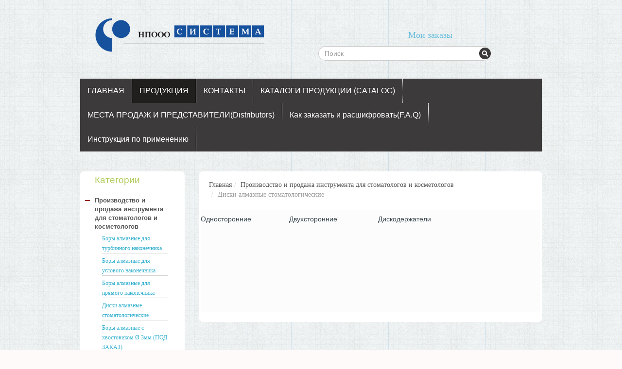

--- FILE ---
content_type: application/javascript
request_url: https://sistema1.by/assets/application-16acb1bbc567e48ab0ce06e5b8a679b0.js
body_size: 205931
content:
/*!
 * jQuery JavaScript Library v2.0.2
 * http://jquery.com/
 *
 * Includes Sizzle.js
 * http://sizzlejs.com/
 *
 * Copyright 2005, 2013 jQuery Foundation, Inc. and other contributors
 * Released under the MIT license
 * http://jquery.org/license
 *
 * Date: 2013-05-30T21:25Z
 */
function one_h_caption(t){"true"!=t.attr("hcaption_init")&&(0==t.parents(".item").length||t.parents(".item.active").length>0)&&(t.attr("hcaption_init","true"),t.hcaptions({zindex:7}))}function init_h_captions(){var t=0;$(".hcaption").each(function(){one_h_caption($(this)),t++})}function cart_ready(){$(".add-to-cart,.btn-buy-one,.btn-view-cart,.btn-view-cart").unbind("click"),$(".add-to-cart,.btn-buy-one").click(function(){return $("#application_modal").modal("hide"),$("#cart_dialog").modal({remote:$(this).attr("href"),backdrop:!0,keyboard:!0}).css({}),!1}),$(".btn-view-cart").click(function(){return $("#application_modal").modal("hide"),$("#cart_dialog").modal({remote:"/cart/modal_view",backdrop:!0,keyboard:!0}).css({}),!1}),$(".btn-cart-remove").click(function(){var t="/cart/delete/"+$(this).attr("product_id");return"0"!=$(this).attr("data-price-id")&&(t=t+"?price_id="+$(this).attr("data-price-id")),$.ajax({dataType:"script",url:t}),!1}),$(".btn-cart-update-qnt").click(function(){var t="/cart/update_quantity/"+$(this).attr("product_id")+"?quantity="+parseInt($(this).prev().val());return"0"!=$(this).attr("data-price-id")&&(t=t+"&price_id="+$(this).attr("data-price-id")),$.ajax({dataType:"script",url:t}),!1}),$("body").on("hidden.bs.modal",function(){$("#cart_dialog").removeData("bs.modal"),$("#cart_dialog").html("")})}function revslider_showDoubleJqueryError(t){var e="Revolution Slider Error: You have some jquery.js library include that comes after the revolution files js include.";e+="<br> This includes make eliminates the revolution slider libraries, and make it not work.",e+="<br><br> To fix it you can:<br>&nbsp;&nbsp;&nbsp; 1. In the Slider Settings -> Troubleshooting set option:  <strong><b>Put JS Includes To Body</b></strong> option to true.",e+="<br>&nbsp;&nbsp;&nbsp; 2. Find the double jquery.js include and remove it.",e="<span style='font-size:16px;color:#BC0C06;'>"+e+"</span>",jQuery(t).show().html(e)}
// Please retain this copyright header in all versions of the software
function zoomer_ready(){$(".cloud-zoom, .cloud-zoom-gallery").CloudZoom()}function init_boxes(){$(".box .box-content li.closed").each(function(){$(this).find("ul:first").hide()}),$(".box .box-content li.opened").each(function(){$(this).find("ul:first").show()}),$(".box .box-content .icon_expand").click(function(){if($(this).parent().is(".opened")){var t=$(this).parent();$(this);t.find("ul:first").slideUp(function(){t.removeClass("opened"),t.addClass("closed")})}else{var t=$(this).parent();$(this);t.find("ul:first").slideDown(function(){t.addClass("opened"),t.removeClass("closed")})}})}function menu_wall(t,e,n){if($(t).parent(".menu-wall").length>0){var a=($(n).find("a"),$(n).find(".col").length);a>5&&(a=5);var s=$(t).parent(".menu-wall");0==s.length&&(s=$(t).parent(".menu-wall"));var o=s.offset(),r=o,l=$(t).parent().offset(),d=$(t).outerWidth(),c=l.left,u=(s.parent().offset().left,s.parent().parent().width()),h=s.width();console.log("---------------"),console.log("Init MegaMenu:"),console.log("---------------"),console.log("dropdown left: "+c),console.log("dropdown_width: "+d),console.log("menu_left: "+o.left),console.log("parent_width: "+h),d>$(window).width()/2?(console.log("\u0426\u0435\u043d\u0442\u0440\u0438\u0440\u0443\u0435\u043c \u043c\u0435\u043d\u044e"),i=$(window).width()/2-d/2-c):(console.log("\u0420\u0430\u0441\u0447\u0438\u0442\u044b\u0432\u0430\u0435\u043c \u043f\u043e\u0437\u0438\u0446\u0438\u044e \u0432\u044b\u043f\u0430\u0434\u0430\u043b\u043a\u0438"),i=u/2-(c-r.left),i-=d/2,i>0&&(i=0+parseInt($(t).css("margin-left"))),i+c+d>$(window).width()&&(i=d-u),i+c+d<o.left+h&&(i=0+parseInt($(t).css("margin-left")))),console.log("\u0428\u0438\u0440\u0438\u043d\u0430 \u044d\u043a\u0440\u0430\u043d\u0430: "+$(window).width()),console.log("\u041b\u0435\u0432\u044b\u0439 \u0443\u0433\u043e\u043b \u0432\u044b\u043f\u0430\u0434\u0430\u043b\u043a\u0438: "+parseInt(c+i)),console.log("\u041f\u0440\u0430\u0432\u044b\u0439 \u0443\u0433\u043e\u043b \u0432\u044b\u043f\u0430\u0434\u0430\u043b\u043a\u0438: "+parseInt(c+d+i)),$(t).css("margin-left",i+"px"),$(t).parent(".menu-wall").hoverIntent({over:function(){$(this).addClass("opened"),$(this).find("div.menu_submenu").show(),$("body").trigger("megamenuOpen")},out:function(){$(this).removeClass("opened"),0==$(this).parents(".design_elements_mode").length&&($(this).find("div.menu_submenu").hide(),$("body").trigger("megamenuClose"))}})}}function init_mega_menu(){$("div.menu_submenu").each(function(t,e){menu_wall(this,t,e)}),$(".hover_menu").each(function(){$(this).hoverIntent({over:function(){$(this).find(".hover-menu-dropdown").show()},out:function(){$(this).find(".hover-menu-dropdown").hide()}})})}function filter_params(){var t="authenticity_token="+window._token+"&";$(".catalog_filter li").each(function(){$(this).is(".active")&&(t=t+$(this).attr("name")+"="+$(this).attr("value")+"&")});var e=$(".products_list").data();for(var i in e)t="object"==typeof e[i]?t+"attrs["+i+"]="+encodeURIComponent(JSON.stringify(e[i]))+"&":t+"attrs["+i+"]="+encodeURIComponent(e[i])+"&";return $("#price-range").length>0&&(t=t+"min_price="+$("#price-range").slider("values",0)+"&",t=t+"max_price="+$("#price-range").slider("values",1)+"&"),$(".by_min_price.active").length>0&&(t+="order=price&"),$(".by_max_price.active").length>0&&(t+="order=price DESC&"),t}function getUrlVars(t){var e={};t.replace(/[?&]+([^=&]+)=([^&]*)/gi,function(t,i,n){e[i]=n});return e}function load_filter_results(t){console.log("load_filter_results() from filters.js;"),$(".products_list").css("opacity",.5),filter_ajax.abort(),filter_ajax.add({type:"POST",data:filter_params(),url:t,success:function(t){$(".products_list").css("opacity",1),$(".products_list").html(t),$(".products_list .pagination a").click(function(){return load_filter_results("/catalog/filter/"+category_id+"?page="+getUrlVars($(this).attr("href")).page),!1}),$("body").trigger("productsFiltered")}})}function is_mobile(){return/Android|webOS|iPhone|iPad|iPod|BlackBerry|IEMobile|Opera Mini/i.test(navigator.userAgent)}function grayscale(t){var e=document.createElement("canvas"),i=e.getContext("2d"),n=new Image;n.src=t,e.width=n.width,e.height=n.height,i.drawImage(n,0,0);for(var a=i.getImageData(0,0,e.width,e.height),s=0;s<a.height;s++)for(var o=0;o<a.width;o++){var r=4*s*a.width+4*o,l=(a.data[r]+a.data[r+1]+a.data[r+2])/3;a.data[r]=l,a.data[r+1]=l,a.data[r+2]=l}return i.putImageData(a,0,0,0,0,a.width,a.height),e.toDataURL()}function init_grayscale(){$("img.grayscale").each(function(){0==$(this).parents(".page_content").length&&0==$(this).parents("div[contenteditable='true']").length&&($(this).wrap("<div class='BlackAndWhiteWrapper'></div>"),console.log("FOUND Grayscale!"))});try{$(".BlackAndWhiteWrapper").BlackAndWhite({hoverEffect:!0,webworkerPath:!1,invertHoverEffect:!1,intensity:1,speed:{fadeIn:200,fadeOut:800},onImageReady:function(){}})}catch(t){}}function inEditor(t){return t=$(t),t.parents(".page_content").length>0}function init_grayscale_old(){$("img.grayscale").each(function(){inEditor(this)?console.log("FOUND Grayscale IN EDITOR;"):($("img.grayscale").fadeIn(500),console.log("FOUND Grayscale!"))}),$("img.grayscale").each(function(){if(0==$(this).parents(".page_content").length){console.log("init grayscale");var t=$(this);t.css({position:"absolute"}).wrap("<div class='img_wrapper' style='display: inline-block'>").clone().addClass("img_grayscale").css({position:"absolute","z-index":"998",opacity:"0"}).insertBefore(t).queue(function(){var t=$(this);t.parent().css({width:this.width,height:this.height}),t.dequeue()}),this.src=grayscale(this.src)}}),$("img.grayscale").mouseover(function(){0==$(this).parents(".page_content").length&&$(this).parent().find("img:first").stop().animate({opacity:1},1e3)}),$(".img_grayscale").mouseout(function(){$(this).stop().animate({opacity:0},1e3)})}function createInplaceEditors(){}function show_modal(t,e){console.log("show_modal"),$("#"+t).removeData("bs.modal"),$(".modal-header").hide(),$(".modal-footer").hide(),$(".modal-body").html('<div class="progress progress-striped active"><div class="progress-bar progress-bar-info" role="progressbar" aria-valuenow="100" aria-valuemin="0" aria-valuemax="100" style="width: 100%"><span class="sr-only">100% Complete</span></div></div>'),$("#"+t).modal({remote:e,backdrop:!0,keyboard:!0}).css({})}function init_toggle_btns(){$(".admin-toggle-switch").bootstrapSwitch(),$(".admin-toggle-switch").on("switch-change",function(t,e){url=$(this).attr("update_url")+"?field="+$(this).attr("field")+"&update_value="+e.value,$.ajax({url:url})})}!function(t,e){function i(t){var e=t.length,i=st.type(t);return!st.isWindow(t)&&(!(1!==t.nodeType||!e)||("array"===i||"function"!==i&&(0===e||"number"==typeof e&&e>0&&e-1 in t)))}function n(t){var e=pt[t]={};return st.each(t.match(rt)||[],function(t,i){e[i]=!0}),e}function a(){Object.defineProperty(this.cache={},0,{get:function(){return{}}}),this.expando=st.expando+Math.random()}function s(t,i,n){var a;if(n===e&&1===t.nodeType)if(a="data-"+i.replace(bt,"-$1").toLowerCase(),n=t.getAttribute(a),"string"==typeof n){try{n="true"===n||"false"!==n&&("null"===n?null:+n+""===n?+n:vt.test(n)?JSON.parse(n):n)}catch(t){}mt.set(t,i,n)}else n=e;return n}function o(){return!0}function r(){return!1}function l(){try{return Y.activeElement}catch(t){}}function d(t,e){for(;(t=t[e])&&1!==t.nodeType;);return t}function c(t,e,i){if(st.isFunction(e))return st.grep(t,function(t,n){return!!e.call(t,n,t)!==i});if(e.nodeType)return st.grep(t,function(t){return t===e!==i});if("string"==typeof e){if(It.test(e))return st.filter(e,t,i);e=st.filter(e,t)}return st.grep(t,function(t){return et.call(e,t)>=0!==i})}function u(t,e){return st.nodeName(t,"table")&&st.nodeName(1===e.nodeType?e:e.firstChild,"tr")?t.getElementsByTagName("tbody")[0]||t.appendChild(t.ownerDocument.createElement("tbody")):t}function h(t){return t.type=(null!==t.getAttribute("type"))+"/"+t.type,t}function f(t){var e=Rt.exec(t.type);return e?t.type=e[1]:t.removeAttribute("type"),t}function p(t,e){for(var i=t.length,n=0;n<i;n++)gt.set(t[n],"globalEval",!e||gt.get(e[n],"globalEval"))}function m(t,e){var i,n,a,s,o,r,l,d;if(1===e.nodeType){if(gt.hasData(t)&&(s=gt.access(t),o=gt.set(e,s),d=s.events)){delete o.handle,o.events={};for(a in d)for(i=0,n=d[a].length;i<n;i++)st.event.add(e,a,d[a][i])}mt.hasData(t)&&(r=mt.access(t),l=st.extend({},r),mt.set(e,l))}}function g(t,i){var n=t.getElementsByTagName?t.getElementsByTagName(i||"*"):t.querySelectorAll?t.querySelectorAll(i||"*"):[];return i===e||i&&st.nodeName(t,i)?st.merge([t],n):n}function v(t,e){var i=e.nodeName.toLowerCase();"input"===i&&Nt.test(t.type)?e.checked=t.checked:"input"!==i&&"textarea"!==i||(e.defaultValue=t.defaultValue)}function b(t,e){if(e in t)return e;for(var i=e.charAt(0).toUpperCase()+e.slice(1),n=e,a=Jt.length;a--;)if(e=Jt[a]+i,e in t)return e;return n}function y(t,e){return t=e||t,"none"===st.css(t,"display")||!st.contains(t.ownerDocument,t)}function w(e){return t.getComputedStyle(e,null)}function x(t,e){for(var i,n,a,s=[],o=0,r=t.length;o<r;o++)n=t[o],n.style&&(s[o]=gt.get(n,"olddisplay"),i=n.style.display,e?(s[o]||"none"!==i||(n.style.display=""),""===n.style.display&&y(n)&&(s[o]=gt.access(n,"olddisplay",S(n.nodeName)))):s[o]||(a=y(n),(i&&"none"!==i||!a)&&gt.set(n,"olddisplay",a?i:st.css(n,"display"))));for(o=0;o<r;o++)n=t[o],n.style&&(e&&"none"!==n.style.display&&""!==n.style.display||(n.style.display=e?s[o]||"":"none"));return t}function _(t,e,i){var n=Ut.exec(e);return n?Math.max(0,n[1]-(i||0))+(n[2]||"px"):e}function T(t,e,i,n,a){for(var s=i===(n?"border":"content")?4:"width"===e?1:0,o=0;s<4;s+=2)"margin"===i&&(o+=st.css(t,i+Kt[s],!0,a)),n?("content"===i&&(o-=st.css(t,"padding"+Kt[s],!0,a)),"margin"!==i&&(o-=st.css(t,"border"+Kt[s]+"Width",!0,a))):(o+=st.css(t,"padding"+Kt[s],!0,a),"padding"!==i&&(o+=st.css(t,"border"+Kt[s]+"Width",!0,a)));return o}function C(t,e,i){var n=!0,a="width"===e?t.offsetWidth:t.offsetHeight,s=w(t),o=st.support.boxSizing&&"border-box"===st.css(t,"boxSizing",!1,s);if(a<=0||null==a){if(a=Vt(t,e,s),(a<0||null==a)&&(a=t.style[e]),qt.test(a))return a;n=o&&(st.support.boxSizingReliable||a===t.style[e]),a=parseFloat(a)||0}return a+T(t,e,i||(o?"border":"content"),n,s)+"px"}function S(t){var e=Y,i=Xt[t];return i||(i=k(t,e),"none"!==i&&i||(Wt=(Wt||st("<iframe frameborder='0' width='0' height='0'/>").css("cssText","display:block !important")).appendTo(e.documentElement),e=(Wt[0].contentWindow||Wt[0].contentDocument).document,e.write("<!doctype html><html><body>"),e.close(),i=k(t,e),Wt.detach()),Xt[t]=i),i}function k(t,e){var i=st(e.createElement(t)).appendTo(e.body),n=st.css(i[0],"display");return i.remove(),n}function A(t,e,i,n){var a;if(st.isArray(e))st.each(e,function(e,a){i||ee.test(t)?n(t,a):A(t+"["+("object"==typeof a?e:"")+"]",a,i,n)});else if(i||"object"!==st.type(e))n(t,e);else for(a in e)A(t+"["+a+"]",e[a],i,n)}function I(t){return function(e,i){"string"!=typeof e&&(i=e,e="*");var n,a=0,s=e.toLowerCase().match(rt)||[];if(st.isFunction(i))for(;n=s[a++];)"+"===n[0]?(n=n.slice(1)||"*",(t[n]=t[n]||[]).unshift(i)):(t[n]=t[n]||[]).push(i)}}function D(t,e,i,n){function a(r){var l;return s[r]=!0,st.each(t[r]||[],function(t,r){var d=r(e,i,n);return"string"!=typeof d||o||s[d]?o?!(l=d):void 0:(e.dataTypes.unshift(d),a(d),!1)}),l}var s={},o=t===be;return a(e.dataTypes[0])||!s["*"]&&a("*")}function M(t,i){var n,a,s=st.ajaxSettings.flatOptions||{};for(n in i)i[n]!==e&&((s[n]?t:a||(a={}))[n]=i[n]);return a&&st.extend(!0,t,a),t}function E(t,i,n){for(var a,s,o,r,l=t.contents,d=t.dataTypes;"*"===d[0];)d.shift(),a===e&&(a=t.mimeType||i.getResponseHeader("Content-Type"));if(a)for(s in l)if(l[s]&&l[s].test(a)){d.unshift(s);break}if(d[0]in n)o=d[0];else{for(s in n){if(!d[0]||t.converters[s+" "+d[0]]){o=s;break}r||(r=s)}o=o||r}if(o)return o!==d[0]&&d.unshift(o),n[o]}function P(t,e,i,n){var a,s,o,r,l,d={},c=t.dataTypes.slice();if(c[1])for(o in t.converters)d[o.toLowerCase()]=t.converters[o];for(s=c.shift();s;)if(t.responseFields[s]&&(i[t.responseFields[s]]=e),!l&&n&&t.dataFilter&&(e=t.dataFilter(e,t.dataType)),l=s,s=c.shift())if("*"===s)s=l;else if("*"!==l&&l!==s){if(o=d[l+" "+s]||d["* "+s],!o)for(a in d)if(r=a.split(" "),r[1]===s&&(o=d[l+" "+r[0]]||d["* "+r[0]])){o===!0?o=d[a]:d[a]!==!0&&(s=r[0],c.unshift(r[1]));break}if(o!==!0)if(o&&t["throws"])e=o(e);else try{e=o(e)}catch(t){return{state:"parsererror",error:o?t:"No conversion from "+l+" to "+s}}}return{state:"success",data:e}}function O(){return setTimeout(function(){ke=e}),ke=st.now()}function L(t,e,i){for(var n,a=(Pe[e]||[]).concat(Pe["*"]),s=0,o=a.length;s<o;s++)if(n=a[s].call(i,e,t))return n}function $(t,e,i){var n,a,s=0,o=Ee.length,r=st.Deferred().always(function(){delete l.elem}),l=function(){if(a)return!1;for(var e=ke||O(),i=Math.max(0,d.startTime+d.duration-e),n=i/d.duration||0,s=1-n,o=0,l=d.tweens.length;o<l;o++)d.tweens[o].run(s);return r.notifyWith(t,[d,s,i]),s<1&&l?i:(r.resolveWith(t,[d]),!1)},d=r.promise({elem:t,props:st.extend({},e),opts:st.extend(!0,{specialEasing:{}},i),originalProperties:e,originalOptions:i,startTime:ke||O(),duration:i.duration,tweens:[],createTween:function(e,i){var n=st.Tween(t,d.opts,e,i,d.opts.specialEasing[e]||d.opts.easing);return d.tweens.push(n),n},stop:function(e){var i=0,n=e?d.tweens.length:0;if(a)return this;for(a=!0;i<n;i++)d.tweens[i].run(1);return e?r.resolveWith(t,[d,e]):r.rejectWith(t,[d,e]),this}}),c=d.props;for(N(c,d.opts.specialEasing);s<o;s++)if(n=Ee[s].call(d,t,c,d.opts))return n;return st.map(c,L,d),st.isFunction(d.opts.start)&&d.opts.start.call(t,d),st.fx.timer(st.extend(l,{elem:t,anim:d,queue:d.opts.queue})),d.progress(d.opts.progress).done(d.opts.done,d.opts.complete).fail(d.opts.fail).always(d.opts.always)}function N(t,e){var i,n,a,s,o;for(i in t)if(n=st.camelCase(i),a=e[n],s=t[i],st.isArray(s)&&(a=s[1],s=t[i]=s[0]),i!==n&&(t[n]=s,delete t[i]),o=st.cssHooks[n],o&&"expand"in o){s=o.expand(s),delete t[n];for(i in s)i in t||(t[i]=s[i],e[i]=a)}else e[n]=a}function j(t,i,n){var a,s,o,r,l,d,c=this,u={},h=t.style,f=t.nodeType&&y(t),p=gt.get(t,"fxshow");n.queue||(l=st._queueHooks(t,"fx"),null==l.unqueued&&(l.unqueued=0,d=l.empty.fire,l.empty.fire=function(){l.unqueued||d()}),l.unqueued++,c.always(function(){c.always(function(){l.unqueued--,st.queue(t,"fx").length||l.empty.fire()})})),1===t.nodeType&&("height"in i||"width"in i)&&(n.overflow=[h.overflow,h.overflowX,h.overflowY],"inline"===st.css(t,"display")&&"none"===st.css(t,"float")&&(h.display="inline-block")),n.overflow&&(h.overflow="hidden",c.always(function(){h.overflow=n.overflow[0],h.overflowX=n.overflow[1],h.overflowY=n.overflow[2]}));for(a in i)if(s=i[a],Ie.exec(s)){if(delete i[a],o=o||"toggle"===s,s===(f?"hide":"show")){if("show"!==s||!p||p[a]===e)continue;f=!0}u[a]=p&&p[a]||st.style(t,a)}if(!st.isEmptyObject(u)){p?"hidden"in p&&(f=p.hidden):p=gt.access(t,"fxshow",{}),o&&(p.hidden=!f),f?st(t).show():c.done(function(){st(t).hide()}),c.done(function(){var e;gt.remove(t,"fxshow");for(e in u)st.style(t,e,u[e])});for(a in u)r=L(f?p[a]:0,a,c),a in p||(p[a]=r.start,f&&(r.end=r.start,r.start="width"===a||"height"===a?1:0))}}function F(t,e,i,n,a){return new F.prototype.init(t,e,i,n,a)}function R(t,e){var i,n={height:t},a=0;for(e=e?1:0;a<4;a+=2-e)i=Kt[a],n["margin"+i]=n["padding"+i]=t;return e&&(n.opacity=n.width=t),n}function H(t){return st.isWindow(t)?t:9===t.nodeType&&t.defaultView}var z,V,W=typeof e,B=t.location,Y=t.document,U=Y.documentElement,q=t.jQuery,G=t.$,X={},Z=[],Q="2.0.2",K=Z.concat,J=Z.push,tt=Z.slice,et=Z.indexOf,it=X.toString,nt=X.hasOwnProperty,at=Q.trim,st=function(t,e){return new st.fn.init(t,e,z)},ot=/[+-]?(?:\d*\.|)\d+(?:[eE][+-]?\d+|)/.source,rt=/\S+/g,lt=/^(?:\s*(<[\w\W]+>)[^>]*|#([\w-]*))$/,dt=/^<(\w+)\s*\/?>(?:<\/\1>|)$/,ct=/^-ms-/,ut=/-([\da-z])/gi,ht=function(t,e){return e.toUpperCase()},ft=function(){Y.removeEventListener("DOMContentLoaded",ft,!1),t.removeEventListener("load",ft,!1),st.ready()};st.fn=st.prototype={jquery:Q,constructor:st,init:function(t,i,n){var a,s;if(!t)return this;if("string"==typeof t){if(a="<"===t.charAt(0)&&">"===t.charAt(t.length-1)&&t.length>=3?[null,t,null]:lt.exec(t),!a||!a[1]&&i)return!i||i.jquery?(i||n).find(t):this.constructor(i).find(t);if(a[1]){if(i=i instanceof st?i[0]:i,st.merge(this,st.parseHTML(a[1],i&&i.nodeType?i.ownerDocument||i:Y,!0)),dt.test(a[1])&&st.isPlainObject(i))for(a in i)st.isFunction(this[a])?this[a](i[a]):this.attr(a,i[a]);return this}return s=Y.getElementById(a[2]),s&&s.parentNode&&(this.length=1,this[0]=s),this.context=Y,this.selector=t,this}return t.nodeType?(this.context=this[0]=t,this.length=1,this):st.isFunction(t)?n.ready(t):(t.selector!==e&&(this.selector=t.selector,this.context=t.context),st.makeArray(t,this))},selector:"",length:0,toArray:function(){return tt.call(this)},get:function(t){return null==t?this.toArray():t<0?this[this.length+t]:this[t]},pushStack:function(t){var e=st.merge(this.constructor(),t);return e.prevObject=this,e.context=this.context,e},each:function(t,e){return st.each(this,t,e)},ready:function(t){return st.ready.promise().done(t),this},slice:function(){return this.pushStack(tt.apply(this,arguments))},first:function(){return this.eq(0)},last:function(){return this.eq(-1)},eq:function(t){var e=this.length,i=+t+(t<0?e:0);return this.pushStack(i>=0&&i<e?[this[i]]:[])},map:function(t){return this.pushStack(st.map(this,function(e,i){return t.call(e,i,e)}))},end:function(){return this.prevObject||this.constructor(null)},push:J,sort:[].sort,splice:[].splice},st.fn.init.prototype=st.fn,st.extend=st.fn.extend=function(){var t,i,n,a,s,o,r=arguments[0]||{},l=1,d=arguments.length,c=!1;for("boolean"==typeof r&&(c=r,r=arguments[1]||{},l=2),"object"==typeof r||st.isFunction(r)||(r={}),d===l&&(r=this,--l);l<d;l++)if(null!=(t=arguments[l]))for(i in t)n=r[i],a=t[i],r!==a&&(c&&a&&(st.isPlainObject(a)||(s=st.isArray(a)))?(s?(s=!1,o=n&&st.isArray(n)?n:[]):o=n&&st.isPlainObject(n)?n:{},r[i]=st.extend(c,o,a)):a!==e&&(r[i]=a));return r},st.extend({expando:"jQuery"+(Q+Math.random()).replace(/\D/g,""),noConflict:function(e){return t.$===st&&(t.$=G),e&&t.jQuery===st&&(t.jQuery=q),st},isReady:!1,readyWait:1,holdReady:function(t){t?st.readyWait++:st.ready(!0)},ready:function(t){(t===!0?--st.readyWait:st.isReady)||(st.isReady=!0,t!==!0&&--st.readyWait>0||(V.resolveWith(Y,[st]),st.fn.trigger&&st(Y).trigger("ready").off("ready")))},isFunction:function(t){return"function"===st.type(t)},isArray:Array.isArray,isWindow:function(t){return null!=t&&t===t.window},isNumeric:function(t){return!isNaN(parseFloat(t))&&isFinite(t)},type:function(t){return null==t?String(t):"object"==typeof t||"function"==typeof t?X[it.call(t)]||"object":typeof t},isPlainObject:function(t){if("object"!==st.type(t)||t.nodeType||st.isWindow(t))return!1;try{if(t.constructor&&!nt.call(t.constructor.prototype,"isPrototypeOf"))return!1}catch(t){return!1}return!0},isEmptyObject:function(t){var e;for(e in t)return!1;return!0},error:function(t){throw new Error(t)},parseHTML:function(t,e,i){if(!t||"string"!=typeof t)return null;"boolean"==typeof e&&(i=e,e=!1),e=e||Y;var n=dt.exec(t),a=!i&&[];return n?[e.createElement(n[1])]:(n=st.buildFragment([t],e,a),a&&st(a).remove(),st.merge([],n.childNodes))},parseJSON:JSON.parse,parseXML:function(t){var i,n;if(!t||"string"!=typeof t)return null;try{n=new DOMParser,i=n.parseFromString(t,"text/xml")}catch(t){i=e}return i&&!i.getElementsByTagName("parsererror").length||st.error("Invalid XML: "+t),i},noop:function(){},globalEval:function(t){var e,i=eval;t=st.trim(t),t&&(1===t.indexOf("use strict")?(e=Y.createElement("script"),e.text=t,Y.head.appendChild(e).parentNode.removeChild(e)):i(t))},camelCase:function(t){return t.replace(ct,"ms-").replace(ut,ht)},nodeName:function(t,e){return t.nodeName&&t.nodeName.toLowerCase()===e.toLowerCase()},each:function(t,e,n){var a,s=0,o=t.length,r=i(t);if(n){if(r)for(;s<o&&(a=e.apply(t[s],n),a!==!1);s++);else for(s in t)if(a=e.apply(t[s],n),a===!1)break}else if(r)for(;s<o&&(a=e.call(t[s],s,t[s]),a!==!1);s++);else for(s in t)if(a=e.call(t[s],s,t[s]),a===!1)break;return t},trim:function(t){return null==t?"":at.call(t)},makeArray:function(t,e){var n=e||[];return null!=t&&(i(Object(t))?st.merge(n,"string"==typeof t?[t]:t):J.call(n,t)),n},inArray:function(t,e,i){return null==e?-1:et.call(e,t,i)},merge:function(t,i){var n=i.length,a=t.length,s=0;if("number"==typeof n)for(;s<n;s++)t[a++]=i[s];else for(;i[s]!==e;)t[a++]=i[s++];return t.length=a,t},grep:function(t,e,i){var n,a=[],s=0,o=t.length;for(i=!!i;s<o;s++)n=!!e(t[s],s),i!==n&&a.push(t[s]);return a},map:function(t,e,n){var a,s=0,o=t.length,r=i(t),l=[];if(r)for(;s<o;s++)a=e(t[s],s,n),null!=a&&(l[l.length]=a);else for(s in t)a=e(t[s],s,n),null!=a&&(l[l.length]=a);return K.apply([],l)},guid:1,proxy:function(t,i){var n,a,s;return"string"==typeof i&&(n=t[i],i=t,t=n),st.isFunction(t)?(a=tt.call(arguments,2),s=function(){return t.apply(i||this,a.concat(tt.call(arguments)))},s.guid=t.guid=t.guid||st.guid++,s):e},access:function(t,i,n,a,s,o,r){var l=0,d=t.length,c=null==n;if("object"===st.type(n)){s=!0;for(l in n)st.access(t,i,l,n[l],!0,o,r)}else if(a!==e&&(s=!0,st.isFunction(a)||(r=!0),c&&(r?(i.call(t,a),i=null):(c=i,i=function(t,e,i){return c.call(st(t),i)})),i))for(;l<d;l++)i(t[l],n,r?a:a.call(t[l],l,i(t[l],n)));return s?t:c?i.call(t):d?i(t[0],n):o},now:Date.now,swap:function(t,e,i,n){var a,s,o={};for(s in e)o[s]=t.style[s],t.style[s]=e[s];a=i.apply(t,n||[]);for(s in e)t.style[s]=o[s];return a}}),st.ready.promise=function(e){return V||(V=st.Deferred(),"complete"===Y.readyState?setTimeout(st.ready):(Y.addEventListener("DOMContentLoaded",ft,!1),t.addEventListener("load",ft,!1))),V.promise(e)},st.each("Boolean Number String Function Array Date RegExp Object Error".split(" "),function(t,e){X["[object "+e+"]"]=e.toLowerCase()}),z=st(Y),/*!
 * Sizzle CSS Selector Engine v1.9.4-pre
 * http://sizzlejs.com/
 *
 * Copyright 2013 jQuery Foundation, Inc. and other contributors
 * Released under the MIT license
 * http://jquery.org/license
 *
 * Date: 2013-05-27
 */
function(t,e){function i(t,e,i,n){var a,s,o,r,l,d,c,u,h,f;if((e?e.ownerDocument||e:B)!==N&&$(e),e=e||N,i=i||[],!t||"string"!=typeof t)return i;if(1!==(r=e.nodeType)&&9!==r)return[];if(F&&!n){if(a=Tt.exec(t))if(o=a[1]){if(9===r){if(s=e.getElementById(o),!s||!s.parentNode)return i;if(s.id===o)return i.push(s),i}else if(e.ownerDocument&&(s=e.ownerDocument.getElementById(o))&&V(e,s)&&s.id===o)return i.push(s),i}else{if(a[2])return at.apply(i,e.getElementsByTagName(t)),i;if((o=a[3])&&A.getElementsByClassName&&e.getElementsByClassName)return at.apply(i,e.getElementsByClassName(o)),i}if(A.qsa&&(!R||!R.test(t))){if(u=c=W,h=e,f=9===r&&t,1===r&&"object"!==e.nodeName.toLowerCase()){for(d=m(t),(c=e.getAttribute("id"))?u=c.replace(kt,"\\$&"):e.setAttribute("id",u),u="[id='"+u+"'] ",l=d.length;l--;)d[l]=u+g(d[l]);h=vt.test(t)&&e.parentNode||e,f=d.join(",")}if(f)try{return at.apply(i,h.querySelectorAll(f)),i}catch(t){}finally{c||e.removeAttribute("id")}}}return C(t.replace(pt,"$1"),e,i,n)}function n(t){return _t.test(t+"")}function a(){function t(i,n){return e.push(i+=" ")>D.cacheLength&&delete t[e.shift()],t[i]=n}var e=[];return t}function s(t){return t[W]=!0,t}function o(t){var e=N.createElement("div");try{return!!t(e)}catch(t){return!1}finally{e.parentNode&&e.parentNode.removeChild(e),e=null}}function r(t,e,i){t=t.split("|");for(var n,a=t.length,s=i?null:e;a--;)(n=D.attrHandle[t[a]])&&n!==e||(D.attrHandle[t[a]]=s)}function l(t,e){var i=t.getAttributeNode(e);return i&&i.specified?i.value:t[e]===!0?e.toLowerCase():null}function d(t,e){return t.getAttribute(e,"type"===e.toLowerCase()?1:2)}function c(t){if("input"===t.nodeName.toLowerCase())return t.defaultValue}function u(t,e){var i=e&&t,n=i&&1===t.nodeType&&1===e.nodeType&&(~e.sourceIndex||J)-(~t.sourceIndex||J);if(n)return n;if(i)for(;i=i.nextSibling;)if(i===e)return-1;return t?1:-1}function h(t){return function(e){var i=e.nodeName.toLowerCase();return"input"===i&&e.type===t}}function f(t){return function(e){var i=e.nodeName.toLowerCase();return("input"===i||"button"===i)&&e.type===t}}function p(t){return s(function(e){return e=+e,s(function(i,n){for(var a,s=t([],i.length,e),o=s.length;o--;)i[a=s[o]]&&(i[a]=!(n[a]=i[a]))})})}function m(t,e){var n,a,s,o,r,l,d,c=G[t+" "];if(c)return e?0:c.slice(0);for(r=t,l=[],d=D.preFilter;r;){n&&!(a=mt.exec(r))||(a&&(r=r.slice(a[0].length)||r),l.push(s=[])),n=!1,(a=gt.exec(r))&&(n=a.shift(),s.push({value:n,type:a[0].replace(pt," ")}),r=r.slice(n.length));for(o in D.filter)!(a=xt[o].exec(r))||d[o]&&!(a=d[o](a))||(n=a.shift(),s.push({value:n,type:o,matches:a}),r=r.slice(n.length));if(!n)break}return e?r.length:r?i.error(t):G(t,l).slice(0)}function g(t){for(var e=0,i=t.length,n="";e<i;e++)n+=t[e].value;return n}function v(t,e,i){var n=e.dir,a=i&&"parentNode"===n,s=U++;return e.first?function(e,i,s){for(;e=e[n];)if(1===e.nodeType||a)return t(e,i,s)}:function(e,i,o){var r,l,d,c=Y+" "+s;if(o){for(;e=e[n];)if((1===e.nodeType||a)&&t(e,i,o))return!0}else for(;e=e[n];)if(1===e.nodeType||a)if(d=e[W]||(e[W]={}),(l=d[n])&&l[0]===c){if((r=l[1])===!0||r===I)return r===!0}else if(l=d[n]=[c],l[1]=t(e,i,o)||I,l[1]===!0)return!0}}function b(t){return t.length>1?function(e,i,n){for(var a=t.length;a--;)if(!t[a](e,i,n))return!1;return!0}:t[0]}function y(t,e,i,n,a){for(var s,o=[],r=0,l=t.length,d=null!=e;r<l;r++)(s=t[r])&&(i&&!i(s,n,a)||(o.push(s),d&&e.push(r)));return o}function w(t,e,i,n,a,o){return n&&!n[W]&&(n=w(n)),a&&!a[W]&&(a=w(a,o)),s(function(s,o,r,l){var d,c,u,h=[],f=[],p=o.length,m=s||T(e||"*",r.nodeType?[r]:r,[]),g=!t||!s&&e?m:y(m,h,t,r,l),v=i?a||(s?t:p||n)?[]:o:g;if(i&&i(g,v,r,l),n)for(d=y(v,f),n(d,[],r,l),c=d.length;c--;)(u=d[c])&&(v[f[c]]=!(g[f[c]]=u));if(s){if(a||t){if(a){for(d=[],c=v.length;c--;)(u=v[c])&&d.push(g[c]=u);a(null,v=[],d,l)}for(c=v.length;c--;)(u=v[c])&&(d=a?rt.call(s,u):h[c])>-1&&(s[d]=!(o[d]=u))}}else v=y(v===o?v.splice(p,v.length):v),a?a(null,o,v,l):at.apply(o,v)})}function x(t){for(var e,i,n,a=t.length,s=D.relative[t[0].type],o=s||D.relative[" "],r=s?1:0,l=v(function(t){return t===e},o,!0),d=v(function(t){return rt.call(e,t)>-1},o,!0),c=[function(t,i,n){return!s&&(n||i!==O)||((e=i).nodeType?l(t,i,n):d(t,i,n))}];r<a;r++)if(i=D.relative[t[r].type])c=[v(b(c),i)];else{if(i=D.filter[t[r].type].apply(null,t[r].matches),i[W]){for(n=++r;n<a&&!D.relative[t[n].type];n++);return w(r>1&&b(c),r>1&&g(t.slice(0,r-1).concat({value:" "===t[r-2].type?"*":""})).replace(pt,"$1"),i,r<n&&x(t.slice(r,n)),n<a&&x(t=t.slice(n)),n<a&&g(t))}c.push(i)}return b(c)}function _(t,e){var n=0,a=e.length>0,o=t.length>0,r=function(s,r,l,d,c){var u,h,f,p=[],m=0,g="0",v=s&&[],b=null!=c,w=O,x=s||o&&D.find.TAG("*",c&&r.parentNode||r),_=Y+=null==w?1:Math.random()||.1;for(b&&(O=r!==N&&r,I=n);null!=(u=x[g]);g++){if(o&&u){for(h=0;f=t[h++];)if(f(u,r,l)){d.push(u);break}b&&(Y=_,I=++n)}a&&((u=!f&&u)&&m--,s&&v.push(u))}if(m+=g,a&&g!==m){for(h=0;f=e[h++];)f(v,p,r,l);if(s){if(m>0)for(;g--;)v[g]||p[g]||(p[g]=it.call(d));p=y(p)}at.apply(d,p),b&&!s&&p.length>0&&m+e.length>1&&i.uniqueSort(d)}return b&&(Y=_,O=w),v};return a?s(r):r}function T(t,e,n){for(var a=0,s=e.length;a<s;a++)i(t,e[a],n);return n}function C(t,e,i,n){var a,s,o,r,l,d=m(t);if(!n&&1===d.length){if(s=d[0]=d[0].slice(0),s.length>2&&"ID"===(o=s[0]).type&&A.getById&&9===e.nodeType&&F&&D.relative[s[1].type]){if(e=(D.find.ID(o.matches[0].replace(At,It),e)||[])[0],!e)return i;t=t.slice(s.shift().value.length)}for(a=xt.needsContext.test(t)?0:s.length;a--&&(o=s[a],!D.relative[r=o.type]);)if((l=D.find[r])&&(n=l(o.matches[0].replace(At,It),vt.test(s[0].type)&&e.parentNode||e))){if(s.splice(a,1),t=n.length&&g(s),!t)return at.apply(i,n),i;break}}return P(t,d)(n,e,!F,i,vt.test(t)),i}function S(){}var k,A,I,D,M,E,P,O,L,$,N,j,F,R,H,z,V,W="sizzle"+-new Date,B=t.document,Y=0,U=0,q=a(),G=a(),X=a(),Z=!1,Q=function(){return 0},K=typeof e,J=1<<31,tt={}.hasOwnProperty,et=[],it=et.pop,nt=et.push,at=et.push,ot=et.slice,rt=et.indexOf||function(t){for(var e=0,i=this.length;e<i;e++)if(this[e]===t)return e;return-1},lt="checked|selected|async|autofocus|autoplay|controls|defer|disabled|hidden|ismap|loop|multiple|open|readonly|required|scoped",dt="[\\x20\\t\\r\\n\\f]",ct="(?:\\\\.|[\\w-]|[^\\x00-\\xa0])+",ut=ct.replace("w","w#"),ht="\\["+dt+"*("+ct+")"+dt+"*(?:([*^$|!~]?=)"+dt+"*(?:(['\"])((?:\\\\.|[^\\\\])*?)\\3|("+ut+")|)|)"+dt+"*\\]",ft=":("+ct+")(?:\\(((['\"])((?:\\\\.|[^\\\\])*?)\\3|((?:\\\\.|[^\\\\()[\\]]|"+ht.replace(3,8)+")*)|.*)\\)|)",pt=new RegExp("^"+dt+"+|((?:^|[^\\\\])(?:\\\\.)*)"+dt+"+$","g"),mt=new RegExp("^"+dt+"*,"+dt+"*"),gt=new RegExp("^"+dt+"*([>+~]|"+dt+")"+dt+"*"),vt=new RegExp(dt+"*[+~]"),bt=new RegExp("="+dt+"*([^\\]'\"]*)"+dt+"*\\]","g"),yt=new RegExp(ft),wt=new RegExp("^"+ut+"$"),xt={ID:new RegExp("^#("+ct+")"),CLASS:new RegExp("^\\.("+ct+")"),TAG:new RegExp("^("+ct.replace("w","w*")+")"),ATTR:new RegExp("^"+ht),PSEUDO:new RegExp("^"+ft),CHILD:new RegExp("^:(only|first|last|nth|nth-last)-(child|of-type)(?:\\("+dt+"*(even|odd|(([+-]|)(\\d*)n|)"+dt+"*(?:([+-]|)"+dt+"*(\\d+)|))"+dt+"*\\)|)","i"),bool:new RegExp("^(?:"+lt+")$","i"),needsContext:new RegExp("^"+dt+"*[>+~]|:(even|odd|eq|gt|lt|nth|first|last)(?:\\("+dt+"*((?:-\\d)?\\d*)"+dt+"*\\)|)(?=[^-]|$)","i")},_t=/^[^{]+\{\s*\[native \w/,Tt=/^(?:#([\w-]+)|(\w+)|\.([\w-]+))$/,Ct=/^(?:input|select|textarea|button)$/i,St=/^h\d$/i,kt=/'|\\/g,At=new RegExp("\\\\([\\da-f]{1,6}"+dt+"?|("+dt+")|.)","ig"),It=function(t,e,i){var n="0x"+e-65536;return n!==n||i?e:n<0?String.fromCharCode(n+65536):String.fromCharCode(n>>10|55296,1023&n|56320)};try{at.apply(et=ot.call(B.childNodes),B.childNodes),et[B.childNodes.length].nodeType}catch(t){at={apply:et.length?function(t,e){nt.apply(t,ot.call(e))}:function(t,e){for(var i=t.length,n=0;t[i++]=e[n++];);t.length=i-1}}}E=i.isXML=function(t){var e=t&&(t.ownerDocument||t).documentElement;return!!e&&"HTML"!==e.nodeName},A=i.support={},$=i.setDocument=function(t){var e=t?t.ownerDocument||t:B,i=e.parentWindow;return e!==N&&9===e.nodeType&&e.documentElement?(N=e,j=e.documentElement,F=!E(e),i&&i.frameElement&&i.attachEvent("onbeforeunload",function(){$()}),A.attributes=o(function(t){return t.innerHTML="<a href='#'></a>",r("type|href|height|width",d,"#"===t.firstChild.getAttribute("href")),r(lt,l,null==t.getAttribute("disabled")),t.className="i",!t.getAttribute("className")}),A.input=o(function(t){return t.innerHTML="<input>",t.firstChild.setAttribute("value",""),""===t.firstChild.getAttribute("value")}),r("value",c,A.attributes&&A.input),A.getElementsByTagName=o(function(t){return t.appendChild(e.createComment("")),!t.getElementsByTagName("*").length}),A.getElementsByClassName=o(function(t){return t.innerHTML="<div class='a'></div><div class='a i'></div>",t.firstChild.className="i",2===t.getElementsByClassName("i").length}),A.getById=o(function(t){return j.appendChild(t).id=W,!e.getElementsByName||!e.getElementsByName(W).length}),A.getById?(D.find.ID=function(t,e){if(typeof e.getElementById!==K&&F){var i=e.getElementById(t);return i&&i.parentNode?[i]:[]}},D.filter.ID=function(t){var e=t.replace(At,It);return function(t){return t.getAttribute("id")===e}}):(delete D.find.ID,D.filter.ID=function(t){var e=t.replace(At,It);return function(t){var i=typeof t.getAttributeNode!==K&&t.getAttributeNode("id");return i&&i.value===e}}),D.find.TAG=A.getElementsByTagName?function(t,e){if(typeof e.getElementsByTagName!==K)return e.getElementsByTagName(t)}:function(t,e){var i,n=[],a=0,s=e.getElementsByTagName(t);if("*"===t){for(;i=s[a++];)1===i.nodeType&&n.push(i);return n}return s},D.find.CLASS=A.getElementsByClassName&&function(t,e){if(typeof e.getElementsByClassName!==K&&F)return e.getElementsByClassName(t)},H=[],R=[],(A.qsa=n(e.querySelectorAll))&&(o(function(t){t.innerHTML="<select><option selected=''></option></select>",t.querySelectorAll("[selected]").length||R.push("\\["+dt+"*(?:value|"+lt+")"),t.querySelectorAll(":checked").length||R.push(":checked")}),o(function(t){var i=e.createElement("input");i.setAttribute("type","hidden"),t.appendChild(i).setAttribute("t",""),t.querySelectorAll("[t^='']").length&&R.push("[*^$]="+dt+"*(?:''|\"\")"),t.querySelectorAll(":enabled").length||R.push(":enabled",":disabled"),t.querySelectorAll("*,:x"),R.push(",.*:")})),(A.matchesSelector=n(z=j.webkitMatchesSelector||j.mozMatchesSelector||j.oMatchesSelector||j.msMatchesSelector))&&o(function(t){A.disconnectedMatch=z.call(t,"div"),z.call(t,"[s!='']:x"),H.push("!=",ft)}),R=R.length&&new RegExp(R.join("|")),H=H.length&&new RegExp(H.join("|")),V=n(j.contains)||j.compareDocumentPosition?function(t,e){var i=9===t.nodeType?t.documentElement:t,n=e&&e.parentNode;return t===n||!(!n||1!==n.nodeType||!(i.contains?i.contains(n):t.compareDocumentPosition&&16&t.compareDocumentPosition(n)))}:function(t,e){if(e)for(;e=e.parentNode;)if(e===t)return!0;return!1},A.sortDetached=o(function(t){return 1&t.compareDocumentPosition(e.createElement("div"))}),Q=j.compareDocumentPosition?function(t,i){if(t===i)return Z=!0,0;var n=i.compareDocumentPosition&&t.compareDocumentPosition&&t.compareDocumentPosition(i);return n?1&n||!A.sortDetached&&i.compareDocumentPosition(t)===n?t===e||V(B,t)?-1:i===e||V(B,i)?1:L?rt.call(L,t)-rt.call(L,i):0:4&n?-1:1:t.compareDocumentPosition?-1:1}:function(t,i){var n,a=0,s=t.parentNode,o=i.parentNode,r=[t],l=[i];if(t===i)return Z=!0,0;if(!s||!o)return t===e?-1:i===e?1:s?-1:o?1:L?rt.call(L,t)-rt.call(L,i):0;if(s===o)return u(t,i);for(n=t;n=n.parentNode;)r.unshift(n);for(n=i;n=n.parentNode;)l.unshift(n);for(;r[a]===l[a];)a++;return a?u(r[a],l[a]):r[a]===B?-1:l[a]===B?1:0},e):N},i.matches=function(t,e){return i(t,null,null,e)},i.matchesSelector=function(t,e){if((t.ownerDocument||t)!==N&&$(t),e=e.replace(bt,"='$1']"),A.matchesSelector&&F&&(!H||!H.test(e))&&(!R||!R.test(e)))try{var n=z.call(t,e);if(n||A.disconnectedMatch||t.document&&11!==t.document.nodeType)return n}catch(t){}return i(e,N,null,[t]).length>0},i.contains=function(t,e){return(t.ownerDocument||t)!==N&&$(t),V(t,e)},i.attr=function(t,i){(t.ownerDocument||t)!==N&&$(t);var n=D.attrHandle[i.toLowerCase()],a=n&&tt.call(D.attrHandle,i.toLowerCase())?n(t,i,!F):e;return a===e?A.attributes||!F?t.getAttribute(i):(a=t.getAttributeNode(i))&&a.specified?a.value:null:a},i.error=function(t){throw new Error("Syntax error, unrecognized expression: "+t)},i.uniqueSort=function(t){var e,i=[],n=0,a=0;if(Z=!A.detectDuplicates,L=!A.sortStable&&t.slice(0),t.sort(Q),Z){for(;e=t[a++];)e===t[a]&&(n=i.push(a));for(;n--;)t.splice(i[n],1)}return t},M=i.getText=function(t){var e,i="",n=0,a=t.nodeType;if(a){if(1===a||9===a||11===a){if("string"==typeof t.textContent)return t.textContent;for(t=t.firstChild;t;t=t.nextSibling)i+=M(t)}else if(3===a||4===a)return t.nodeValue}else for(;e=t[n];n++)i+=M(e);return i},D=i.selectors={cacheLength:50,createPseudo:s,match:xt,attrHandle:{},find:{},relative:{">":{dir:"parentNode",first:!0}," ":{dir:"parentNode"},"+":{dir:"previousSibling",first:!0},"~":{dir:"previousSibling"}},preFilter:{ATTR:function(t){return t[1]=t[1].replace(At,It),t[3]=(t[4]||t[5]||"").replace(At,It),"~="===t[2]&&(t[3]=" "+t[3]+" "),t.slice(0,4)},CHILD:function(t){return t[1]=t[1].toLowerCase(),"nth"===t[1].slice(0,3)?(t[3]||i.error(t[0]),t[4]=+(t[4]?t[5]+(t[6]||1):2*("even"===t[3]||"odd"===t[3])),t[5]=+(t[7]+t[8]||"odd"===t[3])):t[3]&&i.error(t[0]),t},PSEUDO:function(t){var i,n=!t[5]&&t[2];return xt.CHILD.test(t[0])?null:(t[3]&&t[4]!==e?t[2]=t[4]:n&&yt.test(n)&&(i=m(n,!0))&&(i=n.indexOf(")",n.length-i)-n.length)&&(t[0]=t[0].slice(0,i),t[2]=n.slice(0,i)),t.slice(0,3))}},filter:{TAG:function(t){var e=t.replace(At,It).toLowerCase();return"*"===t?function(){return!0}:function(t){return t.nodeName&&t.nodeName.toLowerCase()===e}},CLASS:function(t){var e=q[t+" "];return e||(e=new RegExp("(^|"+dt+")"+t+"("+dt+"|$)"))&&q(t,function(t){return e.test("string"==typeof t.className&&t.className||typeof t.getAttribute!==K&&t.getAttribute("class")||"")})},ATTR:function(t,e,n){return function(a){var s=i.attr(a,t);return null==s?"!="===e:!e||(s+="","="===e?s===n:"!="===e?s!==n:"^="===e?n&&0===s.indexOf(n):"*="===e?n&&s.indexOf(n)>-1:"$="===e?n&&s.slice(-n.length)===n:"~="===e?(" "+s+" ").indexOf(n)>-1:"|="===e&&(s===n||s.slice(0,n.length+1)===n+"-"))}},CHILD:function(t,e,i,n,a){var s="nth"!==t.slice(0,3),o="last"!==t.slice(-4),r="of-type"===e;return 1===n&&0===a?function(t){return!!t.parentNode}:function(e,i,l){var d,c,u,h,f,p,m=s!==o?"nextSibling":"previousSibling",g=e.parentNode,v=r&&e.nodeName.toLowerCase(),b=!l&&!r;if(g){if(s){for(;m;){for(u=e;u=u[m];)if(r?u.nodeName.toLowerCase()===v:1===u.nodeType)return!1;p=m="only"===t&&!p&&"nextSibling"}return!0}if(p=[o?g.firstChild:g.lastChild],o&&b){for(c=g[W]||(g[W]={}),d=c[t]||[],f=d[0]===Y&&d[1],h=d[0]===Y&&d[2],u=f&&g.childNodes[f];u=++f&&u&&u[m]||(h=f=0)||p.pop();)if(1===u.nodeType&&++h&&u===e){c[t]=[Y,f,h];break}}else if(b&&(d=(e[W]||(e[W]={}))[t])&&d[0]===Y)h=d[1];else for(;(u=++f&&u&&u[m]||(h=f=0)||p.pop())&&((r?u.nodeName.toLowerCase()!==v:1!==u.nodeType)||!++h||(b&&((u[W]||(u[W]={}))[t]=[Y,h]),u!==e)););return h-=a,h===n||h%n===0&&h/n>=0}}},PSEUDO:function(t,e){var n,a=D.pseudos[t]||D.setFilters[t.toLowerCase()]||i.error("unsupported pseudo: "+t);return a[W]?a(e):a.length>1?(n=[t,t,"",e],D.setFilters.hasOwnProperty(t.toLowerCase())?s(function(t,i){for(var n,s=a(t,e),o=s.length;o--;)n=rt.call(t,s[o]),t[n]=!(i[n]=s[o])}):function(t){return a(t,0,n)}):a}},pseudos:{not:s(function(t){var e=[],i=[],n=P(t.replace(pt,"$1"));return n[W]?s(function(t,e,i,a){for(var s,o=n(t,null,a,[]),r=t.length;r--;)(s=o[r])&&(t[r]=!(e[r]=s))}):function(t,a,s){return e[0]=t,n(e,null,s,i),!i.pop()}}),has:s(function(t){return function(e){return i(t,e).length>0}}),contains:s(function(t){return function(e){return(e.textContent||e.innerText||M(e)).indexOf(t)>-1}}),lang:s(function(t){return wt.test(t||"")||i.error("unsupported lang: "+t),t=t.replace(At,It).toLowerCase(),function(e){var i;do if(i=F?e.lang:e.getAttribute("xml:lang")||e.getAttribute("lang"))return i=i.toLowerCase(),i===t||0===i.indexOf(t+"-");while((e=e.parentNode)&&1===e.nodeType);return!1}}),target:function(e){var i=t.location&&t.location.hash;return i&&i.slice(1)===e.id},root:function(t){return t===j},focus:function(t){return t===N.activeElement&&(!N.hasFocus||N.hasFocus())&&!!(t.type||t.href||~t.tabIndex)},enabled:function(t){return t.disabled===!1},disabled:function(t){return t.disabled===!0},checked:function(t){var e=t.nodeName.toLowerCase();return"input"===e&&!!t.checked||"option"===e&&!!t.selected},selected:function(t){return t.parentNode&&t.parentNode.selectedIndex,t.selected===!0},empty:function(t){for(t=t.firstChild;t;t=t.nextSibling)if(t.nodeName>"@"||3===t.nodeType||4===t.nodeType)return!1;return!0},parent:function(t){return!D.pseudos.empty(t)},header:function(t){return St.test(t.nodeName)},input:function(t){return Ct.test(t.nodeName)},button:function(t){var e=t.nodeName.toLowerCase();return"input"===e&&"button"===t.type||"button"===e},text:function(t){var e;return"input"===t.nodeName.toLowerCase()&&"text"===t.type&&(null==(e=t.getAttribute("type"))||e.toLowerCase()===t.type)},first:p(function(){return[0]}),last:p(function(t,e){return[e-1]}),eq:p(function(t,e,i){return[i<0?i+e:i]}),even:p(function(t,e){for(var i=0;i<e;i+=2)t.push(i);return t}),odd:p(function(t,e){for(var i=1;i<e;i+=2)t.push(i);return t}),lt:p(function(t,e,i){for(var n=i<0?i+e:i;--n>=0;)t.push(n);return t}),gt:p(function(t,e,i){for(var n=i<0?i+e:i;++n<e;)t.push(n);return t})}};for(k in{radio:!0,checkbox:!0,file:!0,password:!0,image:!0})D.pseudos[k]=h(k);for(k in{submit:!0,reset:!0})D.pseudos[k]=f(k);P=i.compile=function(t,e){var i,n=[],a=[],s=X[t+" "];if(!s){for(e||(e=m(t)),i=e.length;i--;)s=x(e[i]),s[W]?n.push(s):a.push(s);s=X(t,_(a,n))}return s},D.pseudos.nth=D.pseudos.eq,S.prototype=D.filters=D.pseudos,D.setFilters=new S,A.sortStable=W.split("").sort(Q).join("")===W,$(),[0,0].sort(Q),A.detectDuplicates=Z,st.find=i,st.expr=i.selectors,st.expr[":"]=st.expr.pseudos,st.unique=i.uniqueSort,st.text=i.getText,st.isXMLDoc=i.isXML,st.contains=i.contains}(t);var pt={};st.Callbacks=function(t){t="string"==typeof t?pt[t]||n(t):st.extend({},t);var i,a,s,o,r,l,d=[],c=!t.once&&[],u=function(e){for(i=t.memory&&e,a=!0,l=o||0,o=0,r=d.length,s=!0;d&&l<r;l++)if(d[l].apply(e[0],e[1])===!1&&t.stopOnFalse){i=!1;break}s=!1,d&&(c?c.length&&u(c.shift()):i?d=[]:h.disable())},h={add:function(){if(d){var e=d.length;!function e(i){st.each(i,function(i,n){var a=st.type(n);"function"===a?t.unique&&h.has(n)||d.push(n):n&&n.length&&"string"!==a&&e(n)})}(arguments),s?r=d.length:i&&(o=e,u(i))}return this},remove:function(){return d&&st.each(arguments,function(t,e){for(var i;(i=st.inArray(e,d,i))>-1;)d.splice(i,1),s&&(i<=r&&r--,i<=l&&l--)}),this},has:function(t){return t?st.inArray(t,d)>-1:!(!d||!d.length)},empty:function(){return d=[],r=0,this},disable:function(){return d=c=i=e,this},disabled:function(){return!d},lock:function(){return c=e,i||h.disable(),this},locked:function(){return!c},fireWith:function(t,e){return e=e||[],e=[t,e.slice?e.slice():e],!d||a&&!c||(s?c.push(e):u(e)),this},fire:function(){return h.fireWith(this,arguments),this},fired:function(){return!!a}};return h},st.extend({Deferred:function(t){var e=[["resolve","done",st.Callbacks("once memory"),"resolved"],["reject","fail",st.Callbacks("once memory"),"rejected"],["notify","progress",st.Callbacks("memory")]],i="pending",n={state:function(){return i},always:function(){return a.done(arguments).fail(arguments),this},then:function(){var t=arguments;return st.Deferred(function(i){st.each(e,function(e,s){var o=s[0],r=st.isFunction(t[e])&&t[e];a[s[1]](function(){var t=r&&r.apply(this,arguments);t&&st.isFunction(t.promise)?t.promise().done(i.resolve).fail(i.reject).progress(i.notify):i[o+"With"](this===n?i.promise():this,r?[t]:arguments)})}),t=null}).promise()},promise:function(t){return null!=t?st.extend(t,n):n}},a={};return n.pipe=n.then,st.each(e,function(t,s){var o=s[2],r=s[3];n[s[1]]=o.add,r&&o.add(function(){i=r},e[1^t][2].disable,e[2][2].lock),a[s[0]]=function(){return a[s[0]+"With"](this===a?n:this,arguments),this},a[s[0]+"With"]=o.fireWith}),n.promise(a),t&&t.call(a,a),a},when:function(t){var e,i,n,a=0,s=tt.call(arguments),o=s.length,r=1!==o||t&&st.isFunction(t.promise)?o:0,l=1===r?t:st.Deferred(),d=function(t,i,n){return function(a){i[t]=this,n[t]=arguments.length>1?tt.call(arguments):a,n===e?l.notifyWith(i,n):--r||l.resolveWith(i,n)}};if(o>1)for(e=new Array(o),i=new Array(o),n=new Array(o);a<o;a++)s[a]&&st.isFunction(s[a].promise)?s[a].promise().done(d(a,n,s)).fail(l.reject).progress(d(a,i,e)):--r;return r||l.resolveWith(n,s),l.promise()}}),st.support=function(e){var i=Y.createElement("input"),n=Y.createDocumentFragment(),a=Y.createElement("div"),s=Y.createElement("select"),o=s.appendChild(Y.createElement("option"));return i.type?(i.type="checkbox",e.checkOn=""!==i.value,e.optSelected=o.selected,e.reliableMarginRight=!0,e.boxSizingReliable=!0,e.pixelPosition=!1,i.checked=!0,e.noCloneChecked=i.cloneNode(!0).checked,s.disabled=!0,e.optDisabled=!o.disabled,i=Y.createElement("input"),i.value="t",i.type="radio",e.radioValue="t"===i.value,i.setAttribute("checked","t"),i.setAttribute("name","t"),n.appendChild(i),e.checkClone=n.cloneNode(!0).cloneNode(!0).lastChild.checked,e.focusinBubbles="onfocusin"in t,a.style.backgroundClip="content-box",a.cloneNode(!0).style.backgroundClip="",e.clearCloneStyle="content-box"===a.style.backgroundClip,st(function(){var i,n,s="padding:0;margin:0;border:0;display:block;-webkit-box-sizing:content-box;-moz-box-sizing:content-box;box-sizing:content-box",o=Y.getElementsByTagName("body")[0];o&&(i=Y.createElement("div"),i.style.cssText="border:0;width:0;height:0;position:absolute;top:0;left:-9999px;margin-top:1px",o.appendChild(i).appendChild(a),a.innerHTML="",a.style.cssText="-webkit-box-sizing:border-box;-moz-box-sizing:border-box;box-sizing:border-box;padding:1px;border:1px;display:block;width:4px;margin-top:1%;position:absolute;top:1%",st.swap(o,null!=o.style.zoom?{zoom:1}:{},function(){e.boxSizing=4===a.offsetWidth}),t.getComputedStyle&&(e.pixelPosition="1%"!==(t.getComputedStyle(a,null)||{}).top,e.boxSizingReliable="4px"===(t.getComputedStyle(a,null)||{width:"4px"}).width,n=a.appendChild(Y.createElement("div")),n.style.cssText=a.style.cssText=s,n.style.marginRight=n.style.width="0",a.style.width="1px",e.reliableMarginRight=!parseFloat((t.getComputedStyle(n,null)||{}).marginRight)),o.removeChild(i))}),e):e}({});var mt,gt,vt=/(?:\{[\s\S]*\}|\[[\s\S]*\])$/,bt=/([A-Z])/g;a.uid=1,a.accepts=function(t){return!t.nodeType||(1===t.nodeType||9===t.nodeType)},a.prototype={key:function(t){if(!a.accepts(t))return 0;var e={},i=t[this.expando];if(!i){i=a.uid++;try{e[this.expando]={value:i},Object.defineProperties(t,e)}catch(n){e[this.expando]=i,st.extend(t,e)}}return this.cache[i]||(this.cache[i]={}),i},set:function(t,e,i){var n,a=this.key(t),s=this.cache[a];if("string"==typeof e)s[e]=i;else if(st.isEmptyObject(s))st.extend(this.cache[a],e);else for(n in e)s[n]=e[n];return s},get:function(t,i){var n=this.cache[this.key(t)];return i===e?n:n[i]},access:function(t,i,n){return i===e||i&&"string"==typeof i&&n===e?this.get(t,i):(this.set(t,i,n),n!==e?n:i)},remove:function(t,i){var n,a,s,o=this.key(t),r=this.cache[o];if(i===e)this.cache[o]={};else{st.isArray(i)?a=i.concat(i.map(st.camelCase)):(s=st.camelCase(i),i in r?a=[i,s]:(a=s,a=a in r?[a]:a.match(rt)||[])),n=a.length;for(;n--;)delete r[a[n]]}},hasData:function(t){return!st.isEmptyObject(this.cache[t[this.expando]]||{})},discard:function(t){t[this.expando]&&delete this.cache[t[this.expando]]}},mt=new a,gt=new a,st.extend({acceptData:a.accepts,hasData:function(t){return mt.hasData(t)||gt.hasData(t)},data:function(t,e,i){return mt.access(t,e,i)},removeData:function(t,e){mt.remove(t,e)},_data:function(t,e,i){return gt.access(t,e,i)},_removeData:function(t,e){gt.remove(t,e)}}),st.fn.extend({data:function(t,i){var n,a,o=this[0],r=0,l=null;if(t===e){if(this.length&&(l=mt.get(o),1===o.nodeType&&!gt.get(o,"hasDataAttrs"))){for(n=o.attributes;r<n.length;r++)a=n[r].name,0===a.indexOf("data-")&&(a=st.camelCase(a.slice(5)),s(o,a,l[a]));gt.set(o,"hasDataAttrs",!0)}return l}return"object"==typeof t?this.each(function(){mt.set(this,t)}):st.access(this,function(i){var n,a=st.camelCase(t);if(o&&i===e){if(n=mt.get(o,t),n!==e)return n;if(n=mt.get(o,a),n!==e)return n;if(n=s(o,a,e),n!==e)return n}else this.each(function(){var n=mt.get(this,a);mt.set(this,a,i),t.indexOf("-")!==-1&&n!==e&&mt.set(this,t,i)})},null,i,arguments.length>1,null,!0)},removeData:function(t){return this.each(function(){mt.remove(this,t)})}}),st.extend({queue:function(t,e,i){var n;if(t)return e=(e||"fx")+"queue",n=gt.get(t,e),i&&(!n||st.isArray(i)?n=gt.access(t,e,st.makeArray(i)):n.push(i)),n||[]},dequeue:function(t,e){e=e||"fx";var i=st.queue(t,e),n=i.length,a=i.shift(),s=st._queueHooks(t,e),o=function(){st.dequeue(t,e)};"inprogress"===a&&(a=i.shift(),n--),a&&("fx"===e&&i.unshift("inprogress"),delete s.stop,a.call(t,o,s)),!n&&s&&s.empty.fire()},_queueHooks:function(t,e){var i=e+"queueHooks";return gt.get(t,i)||gt.access(t,i,{empty:st.Callbacks("once memory").add(function(){gt.remove(t,[e+"queue",i])})})}}),st.fn.extend({queue:function(t,i){var n=2;return"string"!=typeof t&&(i=t,t="fx",n--),arguments.length<n?st.queue(this[0],t):i===e?this:this.each(function(){var e=st.queue(this,t,i);st._queueHooks(this,t),"fx"===t&&"inprogress"!==e[0]&&st.dequeue(this,t)})},dequeue:function(t){return this.each(function(){st.dequeue(this,t)})},delay:function(t,e){return t=st.fx?st.fx.speeds[t]||t:t,e=e||"fx",this.queue(e,function(e,i){var n=setTimeout(e,t);i.stop=function(){clearTimeout(n)}})},clearQueue:function(t){return this.queue(t||"fx",[])},promise:function(t,i){var n,a=1,s=st.Deferred(),o=this,r=this.length,l=function(){--a||s.resolveWith(o,[o])};for("string"!=typeof t&&(i=t,t=e),t=t||"fx";r--;)n=gt.get(o[r],t+"queueHooks"),n&&n.empty&&(a++,n.empty.add(l));return l(),s.promise(i)}});var yt,wt,xt=/[\t\r\n\f]/g,_t=/\r/g,Tt=/^(?:input|select|textarea|button)$/i;st.fn.extend({attr:function(t,e){return st.access(this,st.attr,t,e,arguments.length>1)},removeAttr:function(t){return this.each(function(){st.removeAttr(this,t)})},prop:function(t,e){return st.access(this,st.prop,t,e,arguments.length>1)},removeProp:function(t){return this.each(function(){delete this[st.propFix[t]||t]})},addClass:function(t){var e,i,n,a,s,o=0,r=this.length,l="string"==typeof t&&t;if(st.isFunction(t))return this.each(function(e){st(this).addClass(t.call(this,e,this.className))});if(l)for(e=(t||"").match(rt)||[];o<r;o++)if(i=this[o],n=1===i.nodeType&&(i.className?(" "+i.className+" ").replace(xt," "):" ")){for(s=0;a=e[s++];)n.indexOf(" "+a+" ")<0&&(n+=a+" ");i.className=st.trim(n)}return this},removeClass:function(t){var e,i,n,a,s,o=0,r=this.length,l=0===arguments.length||"string"==typeof t&&t;if(st.isFunction(t))return this.each(function(e){st(this).removeClass(t.call(this,e,this.className))});if(l)for(e=(t||"").match(rt)||[];o<r;o++)if(i=this[o],n=1===i.nodeType&&(i.className?(" "+i.className+" ").replace(xt," "):"")){for(s=0;a=e[s++];)for(;n.indexOf(" "+a+" ")>=0;)n=n.replace(" "+a+" "," ");i.className=t?st.trim(n):""}return this},toggleClass:function(t,e){var i=typeof t,n="boolean"==typeof e;return st.isFunction(t)?this.each(function(i){st(this).toggleClass(t.call(this,i,this.className,e),e)}):this.each(function(){if("string"===i)for(var a,s=0,o=st(this),r=e,l=t.match(rt)||[];a=l[s++];)r=n?r:!o.hasClass(a),o[r?"addClass":"removeClass"](a);else i!==W&&"boolean"!==i||(this.className&&gt.set(this,"__className__",this.className),this.className=this.className||t===!1?"":gt.get(this,"__className__")||"")})},hasClass:function(t){for(var e=" "+t+" ",i=0,n=this.length;i<n;i++)if(1===this[i].nodeType&&(" "+this[i].className+" ").replace(xt," ").indexOf(e)>=0)return!0;return!1},val:function(t){var i,n,a,s=this[0];{if(arguments.length)return a=st.isFunction(t),this.each(function(n){var s;1===this.nodeType&&(s=a?t.call(this,n,st(this).val()):t,null==s?s="":"number"==typeof s?s+="":st.isArray(s)&&(s=st.map(s,function(t){return null==t?"":t+""})),i=st.valHooks[this.type]||st.valHooks[this.nodeName.toLowerCase()],i&&"set"in i&&i.set(this,s,"value")!==e||(this.value=s))});if(s)return i=st.valHooks[s.type]||st.valHooks[s.nodeName.toLowerCase()],i&&"get"in i&&(n=i.get(s,"value"))!==e?n:(n=s.value,"string"==typeof n?n.replace(_t,""):null==n?"":n)}}}),st.extend({valHooks:{option:{get:function(t){var e=t.attributes.value;return!e||e.specified?t.value:t.text}},select:{get:function(t){for(var e,i,n=t.options,a=t.selectedIndex,s="select-one"===t.type||a<0,o=s?null:[],r=s?a+1:n.length,l=a<0?r:s?a:0;l<r;l++)if(i=n[l],(i.selected||l===a)&&(st.support.optDisabled?!i.disabled:null===i.getAttribute("disabled"))&&(!i.parentNode.disabled||!st.nodeName(i.parentNode,"optgroup"))){if(e=st(i).val(),s)return e;o.push(e)}return o},set:function(t,e){for(var i,n,a=t.options,s=st.makeArray(e),o=a.length;o--;)n=a[o],(n.selected=st.inArray(st(n).val(),s)>=0)&&(i=!0);return i||(t.selectedIndex=-1),s}}},attr:function(t,i,n){var a,s,o=t.nodeType;if(t&&3!==o&&8!==o&&2!==o)return typeof t.getAttribute===W?st.prop(t,i,n):(1===o&&st.isXMLDoc(t)||(i=i.toLowerCase(),a=st.attrHooks[i]||(st.expr.match.bool.test(i)?wt:yt)),n===e?a&&"get"in a&&null!==(s=a.get(t,i))?s:(s=st.find.attr(t,i),null==s?e:s):null!==n?a&&"set"in a&&(s=a.set(t,n,i))!==e?s:(t.setAttribute(i,n+""),n):void st.removeAttr(t,i))},removeAttr:function(t,e){var i,n,a=0,s=e&&e.match(rt);if(s&&1===t.nodeType)for(;i=s[a++];)n=st.propFix[i]||i,st.expr.match.bool.test(i)&&(t[n]=!1),t.removeAttribute(i)},attrHooks:{type:{set:function(t,e){if(!st.support.radioValue&&"radio"===e&&st.nodeName(t,"input")){var i=t.value;return t.setAttribute("type",e),i&&(t.value=i),e}}}},propFix:{"for":"htmlFor","class":"className"},prop:function(t,i,n){var a,s,o,r=t.nodeType;if(t&&3!==r&&8!==r&&2!==r)return o=1!==r||!st.isXMLDoc(t),o&&(i=st.propFix[i]||i,s=st.propHooks[i]),n!==e?s&&"set"in s&&(a=s.set(t,n,i))!==e?a:t[i]=n:s&&"get"in s&&null!==(a=s.get(t,i))?a:t[i]},propHooks:{tabIndex:{get:function(t){return t.hasAttribute("tabindex")||Tt.test(t.nodeName)||t.href?t.tabIndex:-1}}}}),wt={set:function(t,e,i){return e===!1?st.removeAttr(t,i):t.setAttribute(i,i),i}},st.each(st.expr.match.bool.source.match(/\w+/g),function(t,i){var n=st.expr.attrHandle[i]||st.find.attr;st.expr.attrHandle[i]=function(t,i,a){var s=st.expr.attrHandle[i],o=a?e:(st.expr.attrHandle[i]=e)!=n(t,i,a)?i.toLowerCase():null;return st.expr.attrHandle[i]=s,o}}),st.support.optSelected||(st.propHooks.selected={get:function(t){var e=t.parentNode;return e&&e.parentNode&&e.parentNode.selectedIndex,null}}),st.each(["tabIndex","readOnly","maxLength","cellSpacing","cellPadding","rowSpan","colSpan","useMap","frameBorder","contentEditable"],function(){st.propFix[this.toLowerCase()]=this}),st.each(["radio","checkbox"],function(){st.valHooks[this]={set:function(t,e){if(st.isArray(e))return t.checked=st.inArray(st(t).val(),e)>=0}},st.support.checkOn||(st.valHooks[this].get=function(t){return null===t.getAttribute("value")?"on":t.value})});var Ct=/^key/,St=/^(?:mouse|contextmenu)|click/,kt=/^(?:focusinfocus|focusoutblur)$/,At=/^([^.]*)(?:\.(.+)|)$/;st.event={global:{},add:function(t,i,n,a,s){var o,r,l,d,c,u,h,f,p,m,g,v=gt.get(t);if(v){for(n.handler&&(o=n,n=o.handler,s=o.selector),n.guid||(n.guid=st.guid++),(d=v.events)||(d=v.events={}),(r=v.handle)||(r=v.handle=function(t){return typeof st===W||t&&st.event.triggered===t.type?e:st.event.dispatch.apply(r.elem,arguments)},r.elem=t),i=(i||"").match(rt)||[""],c=i.length;c--;)l=At.exec(i[c])||[],p=g=l[1],m=(l[2]||"").split(".").sort(),p&&(h=st.event.special[p]||{},p=(s?h.delegateType:h.bindType)||p,h=st.event.special[p]||{},u=st.extend({type:p,origType:g,data:a,handler:n,guid:n.guid,selector:s,needsContext:s&&st.expr.match.needsContext.test(s),namespace:m.join(".")},o),(f=d[p])||(f=d[p]=[],f.delegateCount=0,h.setup&&h.setup.call(t,a,m,r)!==!1||t.addEventListener&&t.addEventListener(p,r,!1)),h.add&&(h.add.call(t,u),u.handler.guid||(u.handler.guid=n.guid)),s?f.splice(f.delegateCount++,0,u):f.push(u),st.event.global[p]=!0);t=null}},remove:function(t,e,i,n,a){var s,o,r,l,d,c,u,h,f,p,m,g=gt.hasData(t)&&gt.get(t);if(g&&(l=g.events)){for(e=(e||"").match(rt)||[""],d=e.length;d--;)if(r=At.exec(e[d])||[],f=m=r[1],p=(r[2]||"").split(".").sort(),f){for(u=st.event.special[f]||{},f=(n?u.delegateType:u.bindType)||f,h=l[f]||[],r=r[2]&&new RegExp("(^|\\.)"+p.join("\\.(?:.*\\.|)")+"(\\.|$)"),o=s=h.length;s--;)c=h[s],!a&&m!==c.origType||i&&i.guid!==c.guid||r&&!r.test(c.namespace)||n&&n!==c.selector&&("**"!==n||!c.selector)||(h.splice(s,1),c.selector&&h.delegateCount--,u.remove&&u.remove.call(t,c));o&&!h.length&&(u.teardown&&u.teardown.call(t,p,g.handle)!==!1||st.removeEvent(t,f,g.handle),
delete l[f])}else for(f in l)st.event.remove(t,f+e[d],i,n,!0);st.isEmptyObject(l)&&(delete g.handle,gt.remove(t,"events"))}},trigger:function(i,n,a,s){var o,r,l,d,c,u,h,f=[a||Y],p=nt.call(i,"type")?i.type:i,m=nt.call(i,"namespace")?i.namespace.split("."):[];if(r=l=a=a||Y,3!==a.nodeType&&8!==a.nodeType&&!kt.test(p+st.event.triggered)&&(p.indexOf(".")>=0&&(m=p.split("."),p=m.shift(),m.sort()),c=p.indexOf(":")<0&&"on"+p,i=i[st.expando]?i:new st.Event(p,"object"==typeof i&&i),i.isTrigger=s?2:3,i.namespace=m.join("."),i.namespace_re=i.namespace?new RegExp("(^|\\.)"+m.join("\\.(?:.*\\.|)")+"(\\.|$)"):null,i.result=e,i.target||(i.target=a),n=null==n?[i]:st.makeArray(n,[i]),h=st.event.special[p]||{},s||!h.trigger||h.trigger.apply(a,n)!==!1)){if(!s&&!h.noBubble&&!st.isWindow(a)){for(d=h.delegateType||p,kt.test(d+p)||(r=r.parentNode);r;r=r.parentNode)f.push(r),l=r;l===(a.ownerDocument||Y)&&f.push(l.defaultView||l.parentWindow||t)}for(o=0;(r=f[o++])&&!i.isPropagationStopped();)i.type=o>1?d:h.bindType||p,u=(gt.get(r,"events")||{})[i.type]&&gt.get(r,"handle"),u&&u.apply(r,n),u=c&&r[c],u&&st.acceptData(r)&&u.apply&&u.apply(r,n)===!1&&i.preventDefault();return i.type=p,s||i.isDefaultPrevented()||h._default&&h._default.apply(f.pop(),n)!==!1||!st.acceptData(a)||c&&st.isFunction(a[p])&&!st.isWindow(a)&&(l=a[c],l&&(a[c]=null),st.event.triggered=p,a[p](),st.event.triggered=e,l&&(a[c]=l)),i.result}},dispatch:function(t){t=st.event.fix(t);var i,n,a,s,o,r=[],l=tt.call(arguments),d=(gt.get(this,"events")||{})[t.type]||[],c=st.event.special[t.type]||{};if(l[0]=t,t.delegateTarget=this,!c.preDispatch||c.preDispatch.call(this,t)!==!1){for(r=st.event.handlers.call(this,t,d),i=0;(s=r[i++])&&!t.isPropagationStopped();)for(t.currentTarget=s.elem,n=0;(o=s.handlers[n++])&&!t.isImmediatePropagationStopped();)t.namespace_re&&!t.namespace_re.test(o.namespace)||(t.handleObj=o,t.data=o.data,a=((st.event.special[o.origType]||{}).handle||o.handler).apply(s.elem,l),a!==e&&(t.result=a)===!1&&(t.preventDefault(),t.stopPropagation()));return c.postDispatch&&c.postDispatch.call(this,t),t.result}},handlers:function(t,i){var n,a,s,o,r=[],l=i.delegateCount,d=t.target;if(l&&d.nodeType&&(!t.button||"click"!==t.type))for(;d!==this;d=d.parentNode||this)if(d.disabled!==!0||"click"!==t.type){for(a=[],n=0;n<l;n++)o=i[n],s=o.selector+" ",a[s]===e&&(a[s]=o.needsContext?st(s,this).index(d)>=0:st.find(s,this,null,[d]).length),a[s]&&a.push(o);a.length&&r.push({elem:d,handlers:a})}return l<i.length&&r.push({elem:this,handlers:i.slice(l)}),r},props:"altKey bubbles cancelable ctrlKey currentTarget eventPhase metaKey relatedTarget shiftKey target timeStamp view which".split(" "),fixHooks:{},keyHooks:{props:"char charCode key keyCode".split(" "),filter:function(t,e){return null==t.which&&(t.which=null!=e.charCode?e.charCode:e.keyCode),t}},mouseHooks:{props:"button buttons clientX clientY offsetX offsetY pageX pageY screenX screenY toElement".split(" "),filter:function(t,i){var n,a,s,o=i.button;return null==t.pageX&&null!=i.clientX&&(n=t.target.ownerDocument||Y,a=n.documentElement,s=n.body,t.pageX=i.clientX+(a&&a.scrollLeft||s&&s.scrollLeft||0)-(a&&a.clientLeft||s&&s.clientLeft||0),t.pageY=i.clientY+(a&&a.scrollTop||s&&s.scrollTop||0)-(a&&a.clientTop||s&&s.clientTop||0)),t.which||o===e||(t.which=1&o?1:2&o?3:4&o?2:0),t}},fix:function(t){if(t[st.expando])return t;var e,i,n,a=t.type,s=t,o=this.fixHooks[a];for(o||(this.fixHooks[a]=o=St.test(a)?this.mouseHooks:Ct.test(a)?this.keyHooks:{}),n=o.props?this.props.concat(o.props):this.props,t=new st.Event(s),e=n.length;e--;)i=n[e],t[i]=s[i];return t.target||(t.target=Y),3===t.target.nodeType&&(t.target=t.target.parentNode),o.filter?o.filter(t,s):t},special:{load:{noBubble:!0},focus:{trigger:function(){if(this!==l()&&this.focus)return this.focus(),!1},delegateType:"focusin"},blur:{trigger:function(){if(this===l()&&this.blur)return this.blur(),!1},delegateType:"focusout"},click:{trigger:function(){if("checkbox"===this.type&&this.click&&st.nodeName(this,"input"))return this.click(),!1},_default:function(t){return st.nodeName(t.target,"a")}},beforeunload:{postDispatch:function(t){t.result!==e&&(t.originalEvent.returnValue=t.result)}}},simulate:function(t,e,i,n){var a=st.extend(new st.Event,i,{type:t,isSimulated:!0,originalEvent:{}});n?st.event.trigger(a,null,e):st.event.dispatch.call(e,a),a.isDefaultPrevented()&&i.preventDefault()}},st.removeEvent=function(t,e,i){t.removeEventListener&&t.removeEventListener(e,i,!1)},st.Event=function(t,e){return this instanceof st.Event?(t&&t.type?(this.originalEvent=t,this.type=t.type,this.isDefaultPrevented=t.defaultPrevented||t.getPreventDefault&&t.getPreventDefault()?o:r):this.type=t,e&&st.extend(this,e),this.timeStamp=t&&t.timeStamp||st.now(),void(this[st.expando]=!0)):new st.Event(t,e)},st.Event.prototype={isDefaultPrevented:r,isPropagationStopped:r,isImmediatePropagationStopped:r,preventDefault:function(){var t=this.originalEvent;this.isDefaultPrevented=o,t&&t.preventDefault&&t.preventDefault()},stopPropagation:function(){var t=this.originalEvent;this.isPropagationStopped=o,t&&t.stopPropagation&&t.stopPropagation()},stopImmediatePropagation:function(){this.isImmediatePropagationStopped=o,this.stopPropagation()}},st.each({mouseenter:"mouseover",mouseleave:"mouseout"},function(t,e){st.event.special[t]={delegateType:e,bindType:e,handle:function(t){var i,n=this,a=t.relatedTarget,s=t.handleObj;return a&&(a===n||st.contains(n,a))||(t.type=s.origType,i=s.handler.apply(this,arguments),t.type=e),i}}}),st.support.focusinBubbles||st.each({focus:"focusin",blur:"focusout"},function(t,e){var i=0,n=function(t){st.event.simulate(e,t.target,st.event.fix(t),!0)};st.event.special[e]={setup:function(){0===i++&&Y.addEventListener(t,n,!0)},teardown:function(){0===--i&&Y.removeEventListener(t,n,!0)}}}),st.fn.extend({on:function(t,i,n,a,s){var o,l;if("object"==typeof t){"string"!=typeof i&&(n=n||i,i=e);for(l in t)this.on(l,i,n,t[l],s);return this}if(null==n&&null==a?(a=i,n=i=e):null==a&&("string"==typeof i?(a=n,n=e):(a=n,n=i,i=e)),a===!1)a=r;else if(!a)return this;return 1===s&&(o=a,a=function(t){return st().off(t),o.apply(this,arguments)},a.guid=o.guid||(o.guid=st.guid++)),this.each(function(){st.event.add(this,t,a,n,i)})},one:function(t,e,i,n){return this.on(t,e,i,n,1)},off:function(t,i,n){var a,s;if(t&&t.preventDefault&&t.handleObj)return a=t.handleObj,st(t.delegateTarget).off(a.namespace?a.origType+"."+a.namespace:a.origType,a.selector,a.handler),this;if("object"==typeof t){for(s in t)this.off(s,i,t[s]);return this}return i!==!1&&"function"!=typeof i||(n=i,i=e),n===!1&&(n=r),this.each(function(){st.event.remove(this,t,n,i)})},trigger:function(t,e){return this.each(function(){st.event.trigger(t,e,this)})},triggerHandler:function(t,e){var i=this[0];if(i)return st.event.trigger(t,e,i,!0)}});var It=/^.[^:#\[\.,]*$/,Dt=/^(?:parents|prev(?:Until|All))/,Mt=st.expr.match.needsContext,Et={children:!0,contents:!0,next:!0,prev:!0};st.fn.extend({find:function(t){var e,i=[],n=this,a=n.length;if("string"!=typeof t)return this.pushStack(st(t).filter(function(){for(e=0;e<a;e++)if(st.contains(n[e],this))return!0}));for(e=0;e<a;e++)st.find(t,n[e],i);return i=this.pushStack(a>1?st.unique(i):i),i.selector=this.selector?this.selector+" "+t:t,i},has:function(t){var e=st(t,this),i=e.length;return this.filter(function(){for(var t=0;t<i;t++)if(st.contains(this,e[t]))return!0})},not:function(t){return this.pushStack(c(this,t||[],!0))},filter:function(t){return this.pushStack(c(this,t||[],!1))},is:function(t){return!!c(this,"string"==typeof t&&Mt.test(t)?st(t):t||[],!1).length},closest:function(t,e){for(var i,n=0,a=this.length,s=[],o=Mt.test(t)||"string"!=typeof t?st(t,e||this.context):0;n<a;n++)for(i=this[n];i&&i!==e;i=i.parentNode)if(i.nodeType<11&&(o?o.index(i)>-1:1===i.nodeType&&st.find.matchesSelector(i,t))){i=s.push(i);break}return this.pushStack(s.length>1?st.unique(s):s)},index:function(t){return t?"string"==typeof t?et.call(st(t),this[0]):et.call(this,t.jquery?t[0]:t):this[0]&&this[0].parentNode?this.first().prevAll().length:-1},add:function(t,e){var i="string"==typeof t?st(t,e):st.makeArray(t&&t.nodeType?[t]:t),n=st.merge(this.get(),i);return this.pushStack(st.unique(n))},addBack:function(t){return this.add(null==t?this.prevObject:this.prevObject.filter(t))}}),st.each({parent:function(t){var e=t.parentNode;return e&&11!==e.nodeType?e:null},parents:function(t){return st.dir(t,"parentNode")},parentsUntil:function(t,e,i){return st.dir(t,"parentNode",i)},next:function(t){return d(t,"nextSibling")},prev:function(t){return d(t,"previousSibling")},nextAll:function(t){return st.dir(t,"nextSibling")},prevAll:function(t){return st.dir(t,"previousSibling")},nextUntil:function(t,e,i){return st.dir(t,"nextSibling",i)},prevUntil:function(t,e,i){return st.dir(t,"previousSibling",i)},siblings:function(t){return st.sibling((t.parentNode||{}).firstChild,t)},children:function(t){return st.sibling(t.firstChild)},contents:function(t){return t.contentDocument||st.merge([],t.childNodes)}},function(t,e){st.fn[t]=function(i,n){var a=st.map(this,e,i);return"Until"!==t.slice(-5)&&(n=i),n&&"string"==typeof n&&(a=st.filter(n,a)),this.length>1&&(Et[t]||st.unique(a),Dt.test(t)&&a.reverse()),this.pushStack(a)}}),st.extend({filter:function(t,e,i){var n=e[0];return i&&(t=":not("+t+")"),1===e.length&&1===n.nodeType?st.find.matchesSelector(n,t)?[n]:[]:st.find.matches(t,st.grep(e,function(t){return 1===t.nodeType}))},dir:function(t,i,n){for(var a=[],s=n!==e;(t=t[i])&&9!==t.nodeType;)if(1===t.nodeType){if(s&&st(t).is(n))break;a.push(t)}return a},sibling:function(t,e){for(var i=[];t;t=t.nextSibling)1===t.nodeType&&t!==e&&i.push(t);return i}});var Pt=/<(?!area|br|col|embed|hr|img|input|link|meta|param)(([\w:]+)[^>]*)\/>/gi,Ot=/<([\w:]+)/,Lt=/<|&#?\w+;/,$t=/<(?:script|style|link)/i,Nt=/^(?:checkbox|radio)$/i,jt=/checked\s*(?:[^=]|=\s*.checked.)/i,Ft=/^$|\/(?:java|ecma)script/i,Rt=/^true\/(.*)/,Ht=/^\s*<!(?:\[CDATA\[|--)|(?:\]\]|--)>\s*$/g,zt={option:[1,"<select multiple='multiple'>","</select>"],thead:[1,"<table>","</table>"],col:[2,"<table><colgroup>","</colgroup></table>"],tr:[2,"<table><tbody>","</tbody></table>"],td:[3,"<table><tbody><tr>","</tr></tbody></table>"],_default:[0,"",""]};zt.optgroup=zt.option,zt.tbody=zt.tfoot=zt.colgroup=zt.caption=zt.thead,zt.th=zt.td,st.fn.extend({text:function(t){return st.access(this,function(t){return t===e?st.text(this):this.empty().append((this[0]&&this[0].ownerDocument||Y).createTextNode(t))},null,t,arguments.length)},append:function(){return this.domManip(arguments,function(t){if(1===this.nodeType||11===this.nodeType||9===this.nodeType){var e=u(this,t);e.appendChild(t)}})},prepend:function(){return this.domManip(arguments,function(t){if(1===this.nodeType||11===this.nodeType||9===this.nodeType){var e=u(this,t);e.insertBefore(t,e.firstChild)}})},before:function(){return this.domManip(arguments,function(t){this.parentNode&&this.parentNode.insertBefore(t,this)})},after:function(){return this.domManip(arguments,function(t){this.parentNode&&this.parentNode.insertBefore(t,this.nextSibling)})},remove:function(t,e){for(var i,n=t?st.filter(t,this):this,a=0;null!=(i=n[a]);a++)e||1!==i.nodeType||st.cleanData(g(i)),i.parentNode&&(e&&st.contains(i.ownerDocument,i)&&p(g(i,"script")),i.parentNode.removeChild(i));return this},empty:function(){for(var t,e=0;null!=(t=this[e]);e++)1===t.nodeType&&(st.cleanData(g(t,!1)),t.textContent="");return this},clone:function(t,e){return t=null!=t&&t,e=null==e?t:e,this.map(function(){return st.clone(this,t,e)})},html:function(t){return st.access(this,function(t){var i=this[0]||{},n=0,a=this.length;if(t===e&&1===i.nodeType)return i.innerHTML;if("string"==typeof t&&!$t.test(t)&&!zt[(Ot.exec(t)||["",""])[1].toLowerCase()]){t=t.replace(Pt,"<$1></$2>");try{for(;n<a;n++)i=this[n]||{},1===i.nodeType&&(st.cleanData(g(i,!1)),i.innerHTML=t);i=0}catch(t){}}i&&this.empty().append(t)},null,t,arguments.length)},replaceWith:function(){var t=st.map(this,function(t){return[t.nextSibling,t.parentNode]}),e=0;return this.domManip(arguments,function(i){var n=t[e++],a=t[e++];a&&(n&&n.parentNode!==a&&(n=this.nextSibling),st(this).remove(),a.insertBefore(i,n))},!0),e?this:this.remove()},detach:function(t){return this.remove(t,!0)},domManip:function(t,e,i){t=K.apply([],t);var n,a,s,o,r,l,d=0,c=this.length,u=this,p=c-1,m=t[0],v=st.isFunction(m);if(v||!(c<=1||"string"!=typeof m||st.support.checkClone)&&jt.test(m))return this.each(function(n){var a=u.eq(n);v&&(t[0]=m.call(this,n,a.html())),a.domManip(t,e,i)});if(c&&(n=st.buildFragment(t,this[0].ownerDocument,!1,!i&&this),a=n.firstChild,1===n.childNodes.length&&(n=a),a)){for(s=st.map(g(n,"script"),h),o=s.length;d<c;d++)r=n,d!==p&&(r=st.clone(r,!0,!0),o&&st.merge(s,g(r,"script"))),e.call(this[d],r,d);if(o)for(l=s[s.length-1].ownerDocument,st.map(s,f),d=0;d<o;d++)r=s[d],Ft.test(r.type||"")&&!gt.access(r,"globalEval")&&st.contains(l,r)&&(r.src?st._evalUrl(r.src):st.globalEval(r.textContent.replace(Ht,"")))}return this}}),st.each({appendTo:"append",prependTo:"prepend",insertBefore:"before",insertAfter:"after",replaceAll:"replaceWith"},function(t,e){st.fn[t]=function(t){for(var i,n=[],a=st(t),s=a.length-1,o=0;o<=s;o++)i=o===s?this:this.clone(!0),st(a[o])[e](i),J.apply(n,i.get());return this.pushStack(n)}}),st.extend({clone:function(t,e,i){var n,a,s,o,r=t.cloneNode(!0),l=st.contains(t.ownerDocument,t);if(!(st.support.noCloneChecked||1!==t.nodeType&&11!==t.nodeType||st.isXMLDoc(t)))for(o=g(r),s=g(t),n=0,a=s.length;n<a;n++)v(s[n],o[n]);if(e)if(i)for(s=s||g(t),o=o||g(r),n=0,a=s.length;n<a;n++)m(s[n],o[n]);else m(t,r);return o=g(r,"script"),o.length>0&&p(o,!l&&g(t,"script")),r},buildFragment:function(t,e,i,n){for(var a,s,o,r,l,d,c=0,u=t.length,h=e.createDocumentFragment(),f=[];c<u;c++)if(a=t[c],a||0===a)if("object"===st.type(a))st.merge(f,a.nodeType?[a]:a);else if(Lt.test(a)){for(s=s||h.appendChild(e.createElement("div")),o=(Ot.exec(a)||["",""])[1].toLowerCase(),r=zt[o]||zt._default,s.innerHTML=r[1]+a.replace(Pt,"<$1></$2>")+r[2],d=r[0];d--;)s=s.firstChild;st.merge(f,s.childNodes),s=h.firstChild,s.textContent=""}else f.push(e.createTextNode(a));for(h.textContent="",c=0;a=f[c++];)if((!n||st.inArray(a,n)===-1)&&(l=st.contains(a.ownerDocument,a),s=g(h.appendChild(a),"script"),l&&p(s),i))for(d=0;a=s[d++];)Ft.test(a.type||"")&&i.push(a);return h},cleanData:function(t){for(var i,n,s,o,r,l,d=st.event.special,c=0;(n=t[c])!==e;c++){if(a.accepts(n)&&(r=n[gt.expando],r&&(i=gt.cache[r]))){if(s=Object.keys(i.events||{}),s.length)for(l=0;(o=s[l])!==e;l++)d[o]?st.event.remove(n,o):st.removeEvent(n,o,i.handle);gt.cache[r]&&delete gt.cache[r]}delete mt.cache[n[mt.expando]]}},_evalUrl:function(t){return st.ajax({url:t,type:"GET",dataType:"script",async:!1,global:!1,"throws":!0})}}),st.fn.extend({wrapAll:function(t){var e;return st.isFunction(t)?this.each(function(e){st(this).wrapAll(t.call(this,e))}):(this[0]&&(e=st(t,this[0].ownerDocument).eq(0).clone(!0),this[0].parentNode&&e.insertBefore(this[0]),e.map(function(){for(var t=this;t.firstElementChild;)t=t.firstElementChild;return t}).append(this)),this)},wrapInner:function(t){return st.isFunction(t)?this.each(function(e){st(this).wrapInner(t.call(this,e))}):this.each(function(){var e=st(this),i=e.contents();i.length?i.wrapAll(t):e.append(t)})},wrap:function(t){var e=st.isFunction(t);return this.each(function(i){st(this).wrapAll(e?t.call(this,i):t)})},unwrap:function(){return this.parent().each(function(){st.nodeName(this,"body")||st(this).replaceWith(this.childNodes)}).end()}});var Vt,Wt,Bt=/^(none|table(?!-c[ea]).+)/,Yt=/^margin/,Ut=new RegExp("^("+ot+")(.*)$","i"),qt=new RegExp("^("+ot+")(?!px)[a-z%]+$","i"),Gt=new RegExp("^([+-])=("+ot+")","i"),Xt={BODY:"block"},Zt={position:"absolute",visibility:"hidden",display:"block"},Qt={letterSpacing:0,fontWeight:400},Kt=["Top","Right","Bottom","Left"],Jt=["Webkit","O","Moz","ms"];st.fn.extend({css:function(t,i){return st.access(this,function(t,i,n){var a,s,o={},r=0;if(st.isArray(i)){for(a=w(t),s=i.length;r<s;r++)o[i[r]]=st.css(t,i[r],!1,a);return o}return n!==e?st.style(t,i,n):st.css(t,i)},t,i,arguments.length>1)},show:function(){return x(this,!0)},hide:function(){return x(this)},toggle:function(t){var e="boolean"==typeof t;return this.each(function(){(e?t:y(this))?st(this).show():st(this).hide()})}}),st.extend({cssHooks:{opacity:{get:function(t,e){if(e){var i=Vt(t,"opacity");return""===i?"1":i}}}},cssNumber:{columnCount:!0,fillOpacity:!0,fontWeight:!0,lineHeight:!0,opacity:!0,orphans:!0,widows:!0,zIndex:!0,zoom:!0},cssProps:{"float":"cssFloat"},style:function(t,i,n,a){if(t&&3!==t.nodeType&&8!==t.nodeType&&t.style){var s,o,r,l=st.camelCase(i),d=t.style;return i=st.cssProps[l]||(st.cssProps[l]=b(d,l)),r=st.cssHooks[i]||st.cssHooks[l],n===e?r&&"get"in r&&(s=r.get(t,!1,a))!==e?s:d[i]:(o=typeof n,"string"===o&&(s=Gt.exec(n))&&(n=(s[1]+1)*s[2]+parseFloat(st.css(t,i)),o="number"),null==n||"number"===o&&isNaN(n)||("number"!==o||st.cssNumber[l]||(n+="px"),st.support.clearCloneStyle||""!==n||0!==i.indexOf("background")||(d[i]="inherit"),r&&"set"in r&&(n=r.set(t,n,a))===e||(d[i]=n)),void 0)}},css:function(t,i,n,a){var s,o,r,l=st.camelCase(i);return i=st.cssProps[l]||(st.cssProps[l]=b(t.style,l)),r=st.cssHooks[i]||st.cssHooks[l],r&&"get"in r&&(s=r.get(t,!0,n)),s===e&&(s=Vt(t,i,a)),"normal"===s&&i in Qt&&(s=Qt[i]),""===n||n?(o=parseFloat(s),n===!0||st.isNumeric(o)?o||0:s):s}}),Vt=function(t,i,n){var a,s,o,r=n||w(t),l=r?r.getPropertyValue(i)||r[i]:e,d=t.style;return r&&(""!==l||st.contains(t.ownerDocument,t)||(l=st.style(t,i)),qt.test(l)&&Yt.test(i)&&(a=d.width,s=d.minWidth,o=d.maxWidth,d.minWidth=d.maxWidth=d.width=l,l=r.width,d.width=a,d.minWidth=s,d.maxWidth=o)),l},st.each(["height","width"],function(t,e){st.cssHooks[e]={get:function(t,i,n){if(i)return 0===t.offsetWidth&&Bt.test(st.css(t,"display"))?st.swap(t,Zt,function(){return C(t,e,n)}):C(t,e,n)},set:function(t,i,n){var a=n&&w(t);return _(t,i,n?T(t,e,n,st.support.boxSizing&&"border-box"===st.css(t,"boxSizing",!1,a),a):0)}}}),st(function(){st.support.reliableMarginRight||(st.cssHooks.marginRight={get:function(t,e){if(e)return st.swap(t,{display:"inline-block"},Vt,[t,"marginRight"])}}),!st.support.pixelPosition&&st.fn.position&&st.each(["top","left"],function(t,e){st.cssHooks[e]={get:function(t,i){if(i)return i=Vt(t,e),qt.test(i)?st(t).position()[e]+"px":i}}})}),st.expr&&st.expr.filters&&(st.expr.filters.hidden=function(t){return t.offsetWidth<=0&&t.offsetHeight<=0},st.expr.filters.visible=function(t){return!st.expr.filters.hidden(t)}),st.each({margin:"",padding:"",border:"Width"},function(t,e){st.cssHooks[t+e]={expand:function(i){for(var n=0,a={},s="string"==typeof i?i.split(" "):[i];n<4;n++)a[t+Kt[n]+e]=s[n]||s[n-2]||s[0];return a}},Yt.test(t)||(st.cssHooks[t+e].set=_)});var te=/%20/g,ee=/\[\]$/,ie=/\r?\n/g,ne=/^(?:submit|button|image|reset|file)$/i,ae=/^(?:input|select|textarea|keygen)/i;st.fn.extend({serialize:function(){return st.param(this.serializeArray())},serializeArray:function(){return this.map(function(){var t=st.prop(this,"elements");return t?st.makeArray(t):this}).filter(function(){var t=this.type;return this.name&&!st(this).is(":disabled")&&ae.test(this.nodeName)&&!ne.test(t)&&(this.checked||!Nt.test(t))}).map(function(t,e){var i=st(this).val();return null==i?null:st.isArray(i)?st.map(i,function(t){return{name:e.name,value:t.replace(ie,"\r\n")}}):{name:e.name,value:i.replace(ie,"\r\n")}}).get()}}),st.param=function(t,i){var n,a=[],s=function(t,e){e=st.isFunction(e)?e():null==e?"":e,a[a.length]=encodeURIComponent(t)+"="+encodeURIComponent(e)};if(i===e&&(i=st.ajaxSettings&&st.ajaxSettings.traditional),st.isArray(t)||t.jquery&&!st.isPlainObject(t))st.each(t,function(){s(this.name,this.value)});else for(n in t)A(n,t[n],i,s);return a.join("&").replace(te,"+")},st.each("blur focus focusin focusout load resize scroll unload click dblclick mousedown mouseup mousemove mouseover mouseout mouseenter mouseleave change select submit keydown keypress keyup error contextmenu".split(" "),function(t,e){st.fn[e]=function(t,i){return arguments.length>0?this.on(e,null,t,i):this.trigger(e)}}),st.fn.extend({hover:function(t,e){return this.mouseenter(t).mouseleave(e||t)},bind:function(t,e,i){return this.on(t,null,e,i)},unbind:function(t,e){return this.off(t,null,e)},delegate:function(t,e,i,n){return this.on(e,t,i,n)},undelegate:function(t,e,i){return 1===arguments.length?this.off(t,"**"):this.off(e,t||"**",i)}});var se,oe,re=st.now(),le=/\?/,de=/#.*$/,ce=/([?&])_=[^&]*/,ue=/^(.*?):[ \t]*([^\r\n]*)$/gm,he=/^(?:about|app|app-storage|.+-extension|file|res|widget):$/,fe=/^(?:GET|HEAD)$/,pe=/^\/\//,me=/^([\w.+-]+:)(?:\/\/([^\/?#:]*)(?::(\d+)|)|)/,ge=st.fn.load,ve={},be={},ye="*/".concat("*");try{oe=B.href}catch(t){oe=Y.createElement("a"),oe.href="",oe=oe.href}se=me.exec(oe.toLowerCase())||[],st.fn.load=function(t,i,n){if("string"!=typeof t&&ge)return ge.apply(this,arguments);var a,s,o,r=this,l=t.indexOf(" ");return l>=0&&(a=t.slice(l),t=t.slice(0,l)),st.isFunction(i)?(n=i,i=e):i&&"object"==typeof i&&(s="POST"),r.length>0&&st.ajax({url:t,type:s,dataType:"html",data:i}).done(function(t){o=arguments,r.html(a?st("<div>").append(st.parseHTML(t)).find(a):t)}).complete(n&&function(t,e){r.each(n,o||[t.responseText,e,t])}),this},st.each(["ajaxStart","ajaxStop","ajaxComplete","ajaxError","ajaxSuccess","ajaxSend"],function(t,e){st.fn[e]=function(t){return this.on(e,t)}}),st.extend({active:0,lastModified:{},etag:{},ajaxSettings:{url:oe,type:"GET",isLocal:he.test(se[1]),global:!0,processData:!0,async:!0,contentType:"application/x-www-form-urlencoded; charset=UTF-8",accepts:{"*":ye,text:"text/plain",html:"text/html",xml:"application/xml, text/xml",json:"application/json, text/javascript"},contents:{xml:/xml/,html:/html/,json:/json/},responseFields:{xml:"responseXML",text:"responseText",json:"responseJSON"},converters:{"* text":String,"text html":!0,"text json":st.parseJSON,"text xml":st.parseXML},flatOptions:{url:!0,context:!0}},ajaxSetup:function(t,e){return e?M(M(t,st.ajaxSettings),e):M(st.ajaxSettings,t)},ajaxPrefilter:I(ve),ajaxTransport:I(be),ajax:function(t,i){function n(t,i,n,r){var d,u,b,y,x,T=i;2!==w&&(w=2,l&&clearTimeout(l),a=e,o=r||"",_.readyState=t>0?4:0,d=t>=200&&t<300||304===t,n&&(y=E(h,_,n)),y=P(h,y,_,d),d?(h.ifModified&&(x=_.getResponseHeader("Last-Modified"),x&&(st.lastModified[s]=x),x=_.getResponseHeader("etag"),x&&(st.etag[s]=x)),204===t||"HEAD"===h.type?T="nocontent":304===t?T="notmodified":(T=y.state,u=y.data,b=y.error,d=!b)):(b=T,!t&&T||(T="error",t<0&&(t=0))),_.status=t,_.statusText=(i||T)+"",d?m.resolveWith(f,[u,T,_]):m.rejectWith(f,[_,T,b]),_.statusCode(v),v=e,c&&p.trigger(d?"ajaxSuccess":"ajaxError",[_,h,d?u:b]),g.fireWith(f,[_,T]),c&&(p.trigger("ajaxComplete",[_,h]),--st.active||st.event.trigger("ajaxStop")))}"object"==typeof t&&(i=t,t=e),i=i||{};var a,s,o,r,l,d,c,u,h=st.ajaxSetup({},i),f=h.context||h,p=h.context&&(f.nodeType||f.jquery)?st(f):st.event,m=st.Deferred(),g=st.Callbacks("once memory"),v=h.statusCode||{},b={},y={},w=0,x="canceled",_={readyState:0,getResponseHeader:function(t){var e;if(2===w){if(!r)for(r={};e=ue.exec(o);)r[e[1].toLowerCase()]=e[2];e=r[t.toLowerCase()]}return null==e?null:e},getAllResponseHeaders:function(){return 2===w?o:null},setRequestHeader:function(t,e){var i=t.toLowerCase();return w||(t=y[i]=y[i]||t,b[t]=e),this},overrideMimeType:function(t){return w||(h.mimeType=t),this},statusCode:function(t){var e;if(t)if(w<2)for(e in t)v[e]=[v[e],t[e]];else _.always(t[_.status]);return this},abort:function(t){var e=t||x;return a&&a.abort(e),n(0,e),this}};if(m.promise(_).complete=g.add,_.success=_.done,_.error=_.fail,h.url=((t||h.url||oe)+"").replace(de,"").replace(pe,se[1]+"//"),h.type=i.method||i.type||h.method||h.type,h.dataTypes=st.trim(h.dataType||"*").toLowerCase().match(rt)||[""],null==h.crossDomain&&(d=me.exec(h.url.toLowerCase()),h.crossDomain=!(!d||d[1]===se[1]&&d[2]===se[2]&&(d[3]||("http:"===d[1]?"80":"443"))===(se[3]||("http:"===se[1]?"80":"443")))),h.data&&h.processData&&"string"!=typeof h.data&&(h.data=st.param(h.data,h.traditional)),D(ve,h,i,_),2===w)return _;c=h.global,c&&0===st.active++&&st.event.trigger("ajaxStart"),h.type=h.type.toUpperCase(),h.hasContent=!fe.test(h.type),s=h.url,h.hasContent||(h.data&&(s=h.url+=(le.test(s)?"&":"?")+h.data,delete h.data),h.cache===!1&&(h.url=ce.test(s)?s.replace(ce,"$1_="+re++):s+(le.test(s)?"&":"?")+"_="+re++)),h.ifModified&&(st.lastModified[s]&&_.setRequestHeader("If-Modified-Since",st.lastModified[s]),st.etag[s]&&_.setRequestHeader("If-None-Match",st.etag[s])),(h.data&&h.hasContent&&h.contentType!==!1||i.contentType)&&_.setRequestHeader("Content-Type",h.contentType),_.setRequestHeader("Accept",h.dataTypes[0]&&h.accepts[h.dataTypes[0]]?h.accepts[h.dataTypes[0]]+("*"!==h.dataTypes[0]?", "+ye+"; q=0.01":""):h.accepts["*"]);for(u in h.headers)_.setRequestHeader(u,h.headers[u]);if(h.beforeSend&&(h.beforeSend.call(f,_,h)===!1||2===w))return _.abort();x="abort";for(u in{success:1,error:1,complete:1})_[u](h[u]);if(a=D(be,h,i,_)){_.readyState=1,c&&p.trigger("ajaxSend",[_,h]),h.async&&h.timeout>0&&(l=setTimeout(function(){_.abort("timeout")},h.timeout));try{w=1,a.send(b,n)}catch(t){if(!(w<2))throw t;n(-1,t)}}else n(-1,"No Transport");return _},getJSON:function(t,e,i){return st.get(t,e,i,"json")},getScript:function(t,i){return st.get(t,e,i,"script")}}),st.each(["get","post"],function(t,i){st[i]=function(t,n,a,s){return st.isFunction(n)&&(s=s||a,a=n,n=e),st.ajax({url:t,type:i,dataType:s,data:n,success:a})}}),st.ajaxSetup({accepts:{script:"text/javascript, application/javascript, application/ecmascript, application/x-ecmascript"},contents:{script:/(?:java|ecma)script/},converters:{"text script":function(t){return st.globalEval(t),t}}}),st.ajaxPrefilter("script",function(t){t.cache===e&&(t.cache=!1),t.crossDomain&&(t.type="GET")}),st.ajaxTransport("script",function(t){if(t.crossDomain){var e,i;return{send:function(n,a){e=st("<script>").prop({async:!0,charset:t.scriptCharset,src:t.url}).on("load error",i=function(t){e.remove(),i=null,t&&a("error"===t.type?404:200,t.type)}),Y.head.appendChild(e[0])},abort:function(){i&&i()}}}});var we=[],xe=/(=)\?(?=&|$)|\?\?/;st.ajaxSetup({jsonp:"callback",jsonpCallback:function(){var t=we.pop()||st.expando+"_"+re++;return this[t]=!0,t}}),st.ajaxPrefilter("json jsonp",function(i,n,a){var s,o,r,l=i.jsonp!==!1&&(xe.test(i.url)?"url":"string"==typeof i.data&&!(i.contentType||"").indexOf("application/x-www-form-urlencoded")&&xe.test(i.data)&&"data");if(l||"jsonp"===i.dataTypes[0])return s=i.jsonpCallback=st.isFunction(i.jsonpCallback)?i.jsonpCallback():i.jsonpCallback,l?i[l]=i[l].replace(xe,"$1"+s):i.jsonp!==!1&&(i.url+=(le.test(i.url)?"&":"?")+i.jsonp+"="+s),i.converters["script json"]=function(){return r||st.error(s+" was not called"),r[0]},i.dataTypes[0]="json",o=t[s],t[s]=function(){r=arguments},a.always(function(){t[s]=o,i[s]&&(i.jsonpCallback=n.jsonpCallback,we.push(s)),r&&st.isFunction(o)&&o(r[0]),r=o=e}),"script"}),st.ajaxSettings.xhr=function(){try{return new XMLHttpRequest}catch(t){}};var _e=st.ajaxSettings.xhr(),Te={0:200,1223:204},Ce=0,Se={};t.ActiveXObject&&st(t).on("unload",function(){for(var t in Se)Se[t]();Se=e}),st.support.cors=!!_e&&"withCredentials"in _e,st.support.ajax=_e=!!_e,st.ajaxTransport(function(t){var i;if(st.support.cors||_e&&!t.crossDomain)return{send:function(n,a){var s,o,r=t.xhr();if(r.open(t.type,t.url,t.async,t.username,t.password),t.xhrFields)for(s in t.xhrFields)r[s]=t.xhrFields[s];t.mimeType&&r.overrideMimeType&&r.overrideMimeType(t.mimeType),t.crossDomain||n["X-Requested-With"]||(n["X-Requested-With"]="XMLHttpRequest");for(s in n)r.setRequestHeader(s,n[s]);i=function(t){return function(){i&&(delete Se[o],i=r.onload=r.onerror=null,"abort"===t?r.abort():"error"===t?a(r.status||404,r.statusText):a(Te[r.status]||r.status,r.statusText,"string"==typeof r.responseText?{text:r.responseText}:e,r.getAllResponseHeaders()))}},r.onload=i(),r.onerror=i("error"),i=Se[o=Ce++]=i("abort"),r.send(t.hasContent&&t.data||null)},abort:function(){i&&i()}}});var ke,Ae,Ie=/^(?:toggle|show|hide)$/,De=new RegExp("^(?:([+-])=|)("+ot+")([a-z%]*)$","i"),Me=/queueHooks$/,Ee=[j],Pe={"*":[function(t,e){var i=this.createTween(t,e),n=i.cur(),a=De.exec(e),s=a&&a[3]||(st.cssNumber[t]?"":"px"),o=(st.cssNumber[t]||"px"!==s&&+n)&&De.exec(st.css(i.elem,t)),r=1,l=20;if(o&&o[3]!==s){s=s||o[3],a=a||[],o=+n||1;do r=r||".5",o/=r,st.style(i.elem,t,o+s);while(r!==(r=i.cur()/n)&&1!==r&&--l)}return a&&(o=i.start=+o||+n||0,i.unit=s,i.end=a[1]?o+(a[1]+1)*a[2]:+a[2]),i}]};st.Animation=st.extend($,{tweener:function(t,e){st.isFunction(t)?(e=t,t=["*"]):t=t.split(" ");for(var i,n=0,a=t.length;n<a;n++)i=t[n],Pe[i]=Pe[i]||[],Pe[i].unshift(e)},prefilter:function(t,e){e?Ee.unshift(t):Ee.push(t)}}),st.Tween=F,F.prototype={constructor:F,init:function(t,e,i,n,a,s){this.elem=t,this.prop=i,this.easing=a||"swing",this.options=e,this.start=this.now=this.cur(),this.end=n,this.unit=s||(st.cssNumber[i]?"":"px")},cur:function(){var t=F.propHooks[this.prop];return t&&t.get?t.get(this):F.propHooks._default.get(this)},run:function(t){var e,i=F.propHooks[this.prop];return this.options.duration?this.pos=e=st.easing[this.easing](t,this.options.duration*t,0,1,this.options.duration):this.pos=e=t,this.now=(this.end-this.start)*e+this.start,this.options.step&&this.options.step.call(this.elem,this.now,this),i&&i.set?i.set(this):F.propHooks._default.set(this),this}},F.prototype.init.prototype=F.prototype,F.propHooks={_default:{get:function(t){var e;return null==t.elem[t.prop]||t.elem.style&&null!=t.elem.style[t.prop]?(e=st.css(t.elem,t.prop,""),e&&"auto"!==e?e:0):t.elem[t.prop]},set:function(t){st.fx.step[t.prop]?st.fx.step[t.prop](t):t.elem.style&&(null!=t.elem.style[st.cssProps[t.prop]]||st.cssHooks[t.prop])?st.style(t.elem,t.prop,t.now+t.unit):t.elem[t.prop]=t.now}}},F.propHooks.scrollTop=F.propHooks.scrollLeft={set:function(t){t.elem.nodeType&&t.elem.parentNode&&(t.elem[t.prop]=t.now)}},st.each(["toggle","show","hide"],function(t,e){var i=st.fn[e];st.fn[e]=function(t,n,a){return null==t||"boolean"==typeof t?i.apply(this,arguments):this.animate(R(e,!0),t,n,a)}}),st.fn.extend({fadeTo:function(t,e,i,n){return this.filter(y).css("opacity",0).show().end().animate({opacity:e},t,i,n)},animate:function(t,e,i,n){var a=st.isEmptyObject(t),s=st.speed(e,i,n),o=function(){var e=$(this,st.extend({},t),s);(a||gt.get(this,"finish"))&&e.stop(!0)};return o.finish=o,a||s.queue===!1?this.each(o):this.queue(s.queue,o)},stop:function(t,i,n){var a=function(t){var e=t.stop;delete t.stop,e(n)};return"string"!=typeof t&&(n=i,i=t,t=e),i&&t!==!1&&this.queue(t||"fx",[]),this.each(function(){var e=!0,i=null!=t&&t+"queueHooks",s=st.timers,o=gt.get(this);if(i)o[i]&&o[i].stop&&a(o[i]);else for(i in o)o[i]&&o[i].stop&&Me.test(i)&&a(o[i]);for(i=s.length;i--;)s[i].elem!==this||null!=t&&s[i].queue!==t||(s[i].anim.stop(n),e=!1,s.splice(i,1));!e&&n||st.dequeue(this,t)})},finish:function(t){return t!==!1&&(t=t||"fx"),this.each(function(){var e,i=gt.get(this),n=i[t+"queue"],a=i[t+"queueHooks"],s=st.timers,o=n?n.length:0;for(i.finish=!0,st.queue(this,t,[]),a&&a.stop&&a.stop.call(this,!0),e=s.length;e--;)s[e].elem===this&&s[e].queue===t&&(s[e].anim.stop(!0),s.splice(e,1));for(e=0;e<o;e++)n[e]&&n[e].finish&&n[e].finish.call(this);delete i.finish})}}),st.each({slideDown:R("show"),slideUp:R("hide"),slideToggle:R("toggle"),fadeIn:{opacity:"show"},fadeOut:{opacity:"hide"},fadeToggle:{opacity:"toggle"}},function(t,e){st.fn[t]=function(t,i,n){return this.animate(e,t,i,n)}}),st.speed=function(t,e,i){var n=t&&"object"==typeof t?st.extend({},t):{complete:i||!i&&e||st.isFunction(t)&&t,duration:t,easing:i&&e||e&&!st.isFunction(e)&&e};return n.duration=st.fx.off?0:"number"==typeof n.duration?n.duration:n.duration in st.fx.speeds?st.fx.speeds[n.duration]:st.fx.speeds._default,null!=n.queue&&n.queue!==!0||(n.queue="fx"),n.old=n.complete,n.complete=function(){st.isFunction(n.old)&&n.old.call(this),n.queue&&st.dequeue(this,n.queue)},n},st.easing={linear:function(t){return t},swing:function(t){return.5-Math.cos(t*Math.PI)/2}},st.timers=[],st.fx=F.prototype.init,st.fx.tick=function(){var t,i=st.timers,n=0;for(ke=st.now();n<i.length;n++)t=i[n],t()||i[n]!==t||i.splice(n--,1);i.length||st.fx.stop(),ke=e},st.fx.timer=function(t){t()&&st.timers.push(t)&&st.fx.start()},st.fx.interval=13,st.fx.start=function(){Ae||(Ae=setInterval(st.fx.tick,st.fx.interval))},st.fx.stop=function(){clearInterval(Ae),Ae=null},st.fx.speeds={slow:600,fast:200,_default:400},st.fx.step={},st.expr&&st.expr.filters&&(st.expr.filters.animated=function(t){return st.grep(st.timers,function(e){return t===e.elem}).length}),st.fn.offset=function(t){if(arguments.length)return t===e?this:this.each(function(e){st.offset.setOffset(this,t,e)});var i,n,a=this[0],s={
top:0,left:0},o=a&&a.ownerDocument;if(o)return i=o.documentElement,st.contains(i,a)?(typeof a.getBoundingClientRect!==W&&(s=a.getBoundingClientRect()),n=H(o),{top:s.top+n.pageYOffset-i.clientTop,left:s.left+n.pageXOffset-i.clientLeft}):s},st.offset={setOffset:function(t,e,i){var n,a,s,o,r,l,d,c=st.css(t,"position"),u=st(t),h={};"static"===c&&(t.style.position="relative"),r=u.offset(),s=st.css(t,"top"),l=st.css(t,"left"),d=("absolute"===c||"fixed"===c)&&(s+l).indexOf("auto")>-1,d?(n=u.position(),o=n.top,a=n.left):(o=parseFloat(s)||0,a=parseFloat(l)||0),st.isFunction(e)&&(e=e.call(t,i,r)),null!=e.top&&(h.top=e.top-r.top+o),null!=e.left&&(h.left=e.left-r.left+a),"using"in e?e.using.call(t,h):u.css(h)}},st.fn.extend({position:function(){if(this[0]){var t,e,i=this[0],n={top:0,left:0};return"fixed"===st.css(i,"position")?e=i.getBoundingClientRect():(t=this.offsetParent(),e=this.offset(),st.nodeName(t[0],"html")||(n=t.offset()),n.top+=st.css(t[0],"borderTopWidth",!0),n.left+=st.css(t[0],"borderLeftWidth",!0)),{top:e.top-n.top-st.css(i,"marginTop",!0),left:e.left-n.left-st.css(i,"marginLeft",!0)}}},offsetParent:function(){return this.map(function(){for(var t=this.offsetParent||U;t&&!st.nodeName(t,"html")&&"static"===st.css(t,"position");)t=t.offsetParent;return t||U})}}),st.each({scrollLeft:"pageXOffset",scrollTop:"pageYOffset"},function(i,n){var a="pageYOffset"===n;st.fn[i]=function(s){return st.access(this,function(i,s,o){var r=H(i);return o===e?r?r[n]:i[s]:void(r?r.scrollTo(a?t.pageXOffset:o,a?o:t.pageYOffset):i[s]=o)},i,s,arguments.length,null)}}),st.each({Height:"height",Width:"width"},function(t,i){st.each({padding:"inner"+t,content:i,"":"outer"+t},function(n,a){st.fn[a]=function(a,s){var o=arguments.length&&(n||"boolean"!=typeof a),r=n||(a===!0||s===!0?"margin":"border");return st.access(this,function(i,n,a){var s;return st.isWindow(i)?i.document.documentElement["client"+t]:9===i.nodeType?(s=i.documentElement,Math.max(i.body["scroll"+t],s["scroll"+t],i.body["offset"+t],s["offset"+t],s["client"+t])):a===e?st.css(i,n,r):st.style(i,n,a,r)},i,o?a:e,o,null)}})}),st.fn.size=function(){return this.length},st.fn.andSelf=st.fn.addBack,"object"==typeof module&&module&&"object"==typeof module.exports?module.exports=st:"function"==typeof define&&define.amd&&define("jquery",[],function(){return st}),"object"==typeof t&&"object"==typeof t.document&&(t.jQuery=t.$=st)}(window),/*!
 * jQuery UI Core 1.10.3
 * http://jqueryui.com
 *
 * Copyright 2013 jQuery Foundation and other contributors
 * Released under the MIT license.
 * http://jquery.org/license
 *
 * http://api.jqueryui.com/category/ui-core/
 */
function(t,e){function i(e,i){var a,s,o,r=e.nodeName.toLowerCase();return"area"===r?(a=e.parentNode,s=a.name,!(!e.href||!s||"map"!==a.nodeName.toLowerCase())&&(o=t("img[usemap=#"+s+"]")[0],!!o&&n(o))):(/input|select|textarea|button|object/.test(r)?!e.disabled:"a"===r?e.href||i:i)&&n(e)}function n(e){return t.expr.filters.visible(e)&&!t(e).parents().addBack().filter(function(){return"hidden"===t.css(this,"visibility")}).length}var a=0,s=/^ui-id-\d+$/;t.ui=t.ui||{},t.extend(t.ui,{version:"1.10.3",keyCode:{BACKSPACE:8,COMMA:188,DELETE:46,DOWN:40,END:35,ENTER:13,ESCAPE:27,HOME:36,LEFT:37,NUMPAD_ADD:107,NUMPAD_DECIMAL:110,NUMPAD_DIVIDE:111,NUMPAD_ENTER:108,NUMPAD_MULTIPLY:106,NUMPAD_SUBTRACT:109,PAGE_DOWN:34,PAGE_UP:33,PERIOD:190,RIGHT:39,SPACE:32,TAB:9,UP:38}}),t.fn.extend({focus:function(e){return function(i,n){return"number"==typeof i?this.each(function(){var e=this;setTimeout(function(){t(e).focus(),n&&n.call(e)},i)}):e.apply(this,arguments)}}(t.fn.focus),scrollParent:function(){var e;return e=t.ui.ie&&/(static|relative)/.test(this.css("position"))||/absolute/.test(this.css("position"))?this.parents().filter(function(){return/(relative|absolute|fixed)/.test(t.css(this,"position"))&&/(auto|scroll)/.test(t.css(this,"overflow")+t.css(this,"overflow-y")+t.css(this,"overflow-x"))}).eq(0):this.parents().filter(function(){return/(auto|scroll)/.test(t.css(this,"overflow")+t.css(this,"overflow-y")+t.css(this,"overflow-x"))}).eq(0),/fixed/.test(this.css("position"))||!e.length?t(document):e},zIndex:function(i){if(i!==e)return this.css("zIndex",i);if(this.length)for(var n,a,s=t(this[0]);s.length&&s[0]!==document;){if(n=s.css("position"),("absolute"===n||"relative"===n||"fixed"===n)&&(a=parseInt(s.css("zIndex"),10),!isNaN(a)&&0!==a))return a;s=s.parent()}return 0},uniqueId:function(){return this.each(function(){this.id||(this.id="ui-id-"+ ++a)})},removeUniqueId:function(){return this.each(function(){s.test(this.id)&&t(this).removeAttr("id")})}}),t.extend(t.expr[":"],{data:t.expr.createPseudo?t.expr.createPseudo(function(e){return function(i){return!!t.data(i,e)}}):function(e,i,n){return!!t.data(e,n[3])},focusable:function(e){return i(e,!isNaN(t.attr(e,"tabindex")))},tabbable:function(e){var n=t.attr(e,"tabindex"),a=isNaN(n);return(a||n>=0)&&i(e,!a)}}),t("<a>").outerWidth(1).jquery||t.each(["Width","Height"],function(i,n){function a(e,i,n,a){return t.each(s,function(){i-=parseFloat(t.css(e,"padding"+this))||0,n&&(i-=parseFloat(t.css(e,"border"+this+"Width"))||0),a&&(i-=parseFloat(t.css(e,"margin"+this))||0)}),i}var s="Width"===n?["Left","Right"]:["Top","Bottom"],o=n.toLowerCase(),r={innerWidth:t.fn.innerWidth,innerHeight:t.fn.innerHeight,outerWidth:t.fn.outerWidth,outerHeight:t.fn.outerHeight};t.fn["inner"+n]=function(i){return i===e?r["inner"+n].call(this):this.each(function(){t(this).css(o,a(this,i)+"px")})},t.fn["outer"+n]=function(e,i){return"number"!=typeof e?r["outer"+n].call(this,e):this.each(function(){t(this).css(o,a(this,e,!0,i)+"px")})}}),t.fn.addBack||(t.fn.addBack=function(t){return this.add(null==t?this.prevObject:this.prevObject.filter(t))}),t("<a>").data("a-b","a").removeData("a-b").data("a-b")&&(t.fn.removeData=function(e){return function(i){return arguments.length?e.call(this,t.camelCase(i)):e.call(this)}}(t.fn.removeData)),t.ui.ie=!!/msie [\w.]+/.exec(navigator.userAgent.toLowerCase()),t.support.selectstart="onselectstart"in document.createElement("div"),t.fn.extend({disableSelection:function(){return this.bind((t.support.selectstart?"selectstart":"mousedown")+".ui-disableSelection",function(t){t.preventDefault()})},enableSelection:function(){return this.unbind(".ui-disableSelection")}}),t.extend(t.ui,{plugin:{add:function(e,i,n){var a,s=t.ui[e].prototype;for(a in n)s.plugins[a]=s.plugins[a]||[],s.plugins[a].push([i,n[a]])},call:function(t,e,i){var n,a=t.plugins[e];if(a&&t.element[0].parentNode&&11!==t.element[0].parentNode.nodeType)for(n=0;n<a.length;n++)t.options[a[n][0]]&&a[n][1].apply(t.element,i)}},hasScroll:function(e,i){if("hidden"===t(e).css("overflow"))return!1;var n=i&&"left"===i?"scrollLeft":"scrollTop",a=!1;return e[n]>0||(e[n]=1,a=e[n]>0,e[n]=0,a)}})}(jQuery),/*!
 * jQuery UI Widget 1.10.3
 * http://jqueryui.com
 *
 * Copyright 2013 jQuery Foundation and other contributors
 * Released under the MIT license.
 * http://jquery.org/license
 *
 * http://api.jqueryui.com/jQuery.widget/
 */
function(t,e){var i=0,n=Array.prototype.slice,a=t.cleanData;t.cleanData=function(e){for(var i,n=0;null!=(i=e[n]);n++)try{t(i).triggerHandler("remove")}catch(t){}a(e)},t.widget=function(e,i,n){var a,s,o,r,l={},d=e.split(".")[0];e=e.split(".")[1],a=d+"-"+e,n||(n=i,i=t.Widget),t.expr[":"][a.toLowerCase()]=function(e){return!!t.data(e,a)},t[d]=t[d]||{},s=t[d][e],o=t[d][e]=function(t,e){return this._createWidget?void(arguments.length&&this._createWidget(t,e)):new o(t,e)},t.extend(o,s,{version:n.version,_proto:t.extend({},n),_childConstructors:[]}),r=new i,r.options=t.widget.extend({},r.options),t.each(n,function(e,n){return t.isFunction(n)?void(l[e]=function(){var t=function(){return i.prototype[e].apply(this,arguments)},a=function(t){return i.prototype[e].apply(this,t)};return function(){var e,i=this._super,s=this._superApply;return this._super=t,this._superApply=a,e=n.apply(this,arguments),this._super=i,this._superApply=s,e}}()):void(l[e]=n)}),o.prototype=t.widget.extend(r,{widgetEventPrefix:s?r.widgetEventPrefix:e},l,{constructor:o,namespace:d,widgetName:e,widgetFullName:a}),s?(t.each(s._childConstructors,function(e,i){var n=i.prototype;t.widget(n.namespace+"."+n.widgetName,o,i._proto)}),delete s._childConstructors):i._childConstructors.push(o),t.widget.bridge(e,o)},t.widget.extend=function(i){for(var a,s,o=n.call(arguments,1),r=0,l=o.length;r<l;r++)for(a in o[r])s=o[r][a],o[r].hasOwnProperty(a)&&s!==e&&(t.isPlainObject(s)?i[a]=t.isPlainObject(i[a])?t.widget.extend({},i[a],s):t.widget.extend({},s):i[a]=s);return i},t.widget.bridge=function(i,a){var s=a.prototype.widgetFullName||i;t.fn[i]=function(o){var r="string"==typeof o,l=n.call(arguments,1),d=this;return o=!r&&l.length?t.widget.extend.apply(null,[o].concat(l)):o,r?this.each(function(){var n,a=t.data(this,s);return a?t.isFunction(a[o])&&"_"!==o.charAt(0)?(n=a[o].apply(a,l),n!==a&&n!==e?(d=n&&n.jquery?d.pushStack(n.get()):n,!1):void 0):t.error("no such method '"+o+"' for "+i+" widget instance"):t.error("cannot call methods on "+i+" prior to initialization; attempted to call method '"+o+"'")}):this.each(function(){var e=t.data(this,s);e?e.option(o||{})._init():t.data(this,s,new a(o,this))}),d}},t.Widget=function(){},t.Widget._childConstructors=[],t.Widget.prototype={widgetName:"widget",widgetEventPrefix:"",defaultElement:"<div>",options:{disabled:!1,create:null},_createWidget:function(e,n){n=t(n||this.defaultElement||this)[0],this.element=t(n),this.uuid=i++,this.eventNamespace="."+this.widgetName+this.uuid,this.options=t.widget.extend({},this.options,this._getCreateOptions(),e),this.bindings=t(),this.hoverable=t(),this.focusable=t(),n!==this&&(t.data(n,this.widgetFullName,this),this._on(!0,this.element,{remove:function(t){t.target===n&&this.destroy()}}),this.document=t(n.style?n.ownerDocument:n.document||n),this.window=t(this.document[0].defaultView||this.document[0].parentWindow)),this._create(),this._trigger("create",null,this._getCreateEventData()),this._init()},_getCreateOptions:t.noop,_getCreateEventData:t.noop,_create:t.noop,_init:t.noop,destroy:function(){this._destroy(),this.element.unbind(this.eventNamespace).removeData(this.widgetName).removeData(this.widgetFullName).removeData(t.camelCase(this.widgetFullName)),this.widget().unbind(this.eventNamespace).removeAttr("aria-disabled").removeClass(this.widgetFullName+"-disabled ui-state-disabled"),this.bindings.unbind(this.eventNamespace),this.hoverable.removeClass("ui-state-hover"),this.focusable.removeClass("ui-state-focus")},_destroy:t.noop,widget:function(){return this.element},option:function(i,n){var a,s,o,r=i;if(0===arguments.length)return t.widget.extend({},this.options);if("string"==typeof i)if(r={},a=i.split("."),i=a.shift(),a.length){for(s=r[i]=t.widget.extend({},this.options[i]),o=0;o<a.length-1;o++)s[a[o]]=s[a[o]]||{},s=s[a[o]];if(i=a.pop(),n===e)return s[i]===e?null:s[i];s[i]=n}else{if(n===e)return this.options[i]===e?null:this.options[i];r[i]=n}return this._setOptions(r),this},_setOptions:function(t){var e;for(e in t)this._setOption(e,t[e]);return this},_setOption:function(t,e){return this.options[t]=e,"disabled"===t&&(this.widget().toggleClass(this.widgetFullName+"-disabled ui-state-disabled",!!e).attr("aria-disabled",e),this.hoverable.removeClass("ui-state-hover"),this.focusable.removeClass("ui-state-focus")),this},enable:function(){return this._setOption("disabled",!1)},disable:function(){return this._setOption("disabled",!0)},_on:function(e,i,n){var a,s=this;"boolean"!=typeof e&&(n=i,i=e,e=!1),n?(i=a=t(i),this.bindings=this.bindings.add(i)):(n=i,i=this.element,a=this.widget()),t.each(n,function(n,o){function r(){if(e||s.options.disabled!==!0&&!t(this).hasClass("ui-state-disabled"))return("string"==typeof o?s[o]:o).apply(s,arguments)}"string"!=typeof o&&(r.guid=o.guid=o.guid||r.guid||t.guid++);var l=n.match(/^(\w+)\s*(.*)$/),d=l[1]+s.eventNamespace,c=l[2];c?a.delegate(c,d,r):i.bind(d,r)})},_off:function(t,e){e=(e||"").split(" ").join(this.eventNamespace+" ")+this.eventNamespace,t.unbind(e).undelegate(e)},_delay:function(t,e){function i(){return("string"==typeof t?n[t]:t).apply(n,arguments)}var n=this;return setTimeout(i,e||0)},_hoverable:function(e){this.hoverable=this.hoverable.add(e),this._on(e,{mouseenter:function(e){t(e.currentTarget).addClass("ui-state-hover")},mouseleave:function(e){t(e.currentTarget).removeClass("ui-state-hover")}})},_focusable:function(e){this.focusable=this.focusable.add(e),this._on(e,{focusin:function(e){t(e.currentTarget).addClass("ui-state-focus")},focusout:function(e){t(e.currentTarget).removeClass("ui-state-focus")}})},_trigger:function(e,i,n){var a,s,o=this.options[e];if(n=n||{},i=t.Event(i),i.type=(e===this.widgetEventPrefix?e:this.widgetEventPrefix+e).toLowerCase(),i.target=this.element[0],s=i.originalEvent)for(a in s)a in i||(i[a]=s[a]);return this.element.trigger(i,n),!(t.isFunction(o)&&o.apply(this.element[0],[i].concat(n))===!1||i.isDefaultPrevented())}},t.each({show:"fadeIn",hide:"fadeOut"},function(e,i){t.Widget.prototype["_"+e]=function(n,a,s){"string"==typeof a&&(a={effect:a});var o,r=a?a===!0||"number"==typeof a?i:a.effect||i:e;a=a||{},"number"==typeof a&&(a={duration:a}),o=!t.isEmptyObject(a),a.complete=s,a.delay&&n.delay(a.delay),o&&t.effects&&t.effects.effect[r]?n[e](a):r!==e&&n[r]?n[r](a.duration,a.easing,s):n.queue(function(i){t(this)[e](),s&&s.call(n[0]),i()})}})}(jQuery),/*!
 * jQuery UI Mouse 1.10.3
 * http://jqueryui.com
 *
 * Copyright 2013 jQuery Foundation and other contributors
 * Released under the MIT license.
 * http://jquery.org/license
 *
 * http://api.jqueryui.com/mouse/
 *
 * Depends:
 *	jquery.ui.widget.js
 */
function(t){var e=!1;t(document).mouseup(function(){e=!1}),t.widget("ui.mouse",{version:"1.10.3",options:{cancel:"input,textarea,button,select,option",distance:1,delay:0},_mouseInit:function(){var e=this;this.element.bind("mousedown."+this.widgetName,function(t){return e._mouseDown(t)}).bind("click."+this.widgetName,function(i){if(!0===t.data(i.target,e.widgetName+".preventClickEvent"))return t.removeData(i.target,e.widgetName+".preventClickEvent"),i.stopImmediatePropagation(),!1}),this.started=!1},_mouseDestroy:function(){this.element.unbind("."+this.widgetName),this._mouseMoveDelegate&&t(document).unbind("mousemove."+this.widgetName,this._mouseMoveDelegate).unbind("mouseup."+this.widgetName,this._mouseUpDelegate)},_mouseDown:function(i){if(!e){this._mouseStarted&&this._mouseUp(i),this._mouseDownEvent=i;var n=this,a=1===i.which,s=!("string"!=typeof this.options.cancel||!i.target.nodeName)&&t(i.target).closest(this.options.cancel).length;return!(a&&!s&&this._mouseCapture(i))||(this.mouseDelayMet=!this.options.delay,this.mouseDelayMet||(this._mouseDelayTimer=setTimeout(function(){n.mouseDelayMet=!0},this.options.delay)),this._mouseDistanceMet(i)&&this._mouseDelayMet(i)&&(this._mouseStarted=this._mouseStart(i)!==!1,!this._mouseStarted)?(i.preventDefault(),!0):(!0===t.data(i.target,this.widgetName+".preventClickEvent")&&t.removeData(i.target,this.widgetName+".preventClickEvent"),this._mouseMoveDelegate=function(t){return n._mouseMove(t)},this._mouseUpDelegate=function(t){return n._mouseUp(t)},t(document).bind("mousemove."+this.widgetName,this._mouseMoveDelegate).bind("mouseup."+this.widgetName,this._mouseUpDelegate),i.preventDefault(),e=!0,!0))}},_mouseMove:function(e){return t.ui.ie&&(!document.documentMode||document.documentMode<9)&&!e.button?this._mouseUp(e):this._mouseStarted?(this._mouseDrag(e),e.preventDefault()):(this._mouseDistanceMet(e)&&this._mouseDelayMet(e)&&(this._mouseStarted=this._mouseStart(this._mouseDownEvent,e)!==!1,this._mouseStarted?this._mouseDrag(e):this._mouseUp(e)),!this._mouseStarted)},_mouseUp:function(e){return t(document).unbind("mousemove."+this.widgetName,this._mouseMoveDelegate).unbind("mouseup."+this.widgetName,this._mouseUpDelegate),this._mouseStarted&&(this._mouseStarted=!1,e.target===this._mouseDownEvent.target&&t.data(e.target,this.widgetName+".preventClickEvent",!0),this._mouseStop(e)),!1},_mouseDistanceMet:function(t){return Math.max(Math.abs(this._mouseDownEvent.pageX-t.pageX),Math.abs(this._mouseDownEvent.pageY-t.pageY))>=this.options.distance},_mouseDelayMet:function(){return this.mouseDelayMet},_mouseStart:function(){},_mouseDrag:function(){},_mouseStop:function(){},_mouseCapture:function(){return!0}})}(jQuery),/*!
 * jQuery UI Slider 1.10.3
 * http://jqueryui.com
 *
 * Copyright 2013 jQuery Foundation and other contributors
 * Released under the MIT license.
 * http://jquery.org/license
 *
 * http://api.jqueryui.com/slider/
 *
 * Depends:
 *	jquery.ui.core.js
 *	jquery.ui.mouse.js
 *	jquery.ui.widget.js
 */
function(t){var e=5;t.widget("ui.slider",t.ui.mouse,{version:"1.10.3",widgetEventPrefix:"slide",options:{animate:!1,distance:0,max:100,min:0,orientation:"horizontal",range:!1,step:1,value:0,values:null,change:null,slide:null,start:null,stop:null},_create:function(){this._keySliding=!1,this._mouseSliding=!1,this._animateOff=!0,this._handleIndex=null,this._detectOrientation(),this._mouseInit(),this.element.addClass("ui-slider ui-slider-"+this.orientation+" ui-widget ui-widget-content ui-corner-all"),this._refresh(),this._setOption("disabled",this.options.disabled),this._animateOff=!1},_refresh:function(){this._createRange(),this._createHandles(),this._setupEvents(),this._refreshValue()},_createHandles:function(){var e,i,n=this.options,a=this.element.find(".ui-slider-handle").addClass("ui-state-default ui-corner-all"),s="<a class='ui-slider-handle ui-state-default ui-corner-all' href='#'></a>",o=[];for(i=n.values&&n.values.length||1,a.length>i&&(a.slice(i).remove(),a=a.slice(0,i)),e=a.length;e<i;e++)o.push(s);this.handles=a.add(t(o.join("")).appendTo(this.element)),this.handle=this.handles.eq(0),this.handles.each(function(e){t(this).data("ui-slider-handle-index",e)})},_createRange:function(){var e=this.options,i="";e.range?(e.range===!0&&(e.values?e.values.length&&2!==e.values.length?e.values=[e.values[0],e.values[0]]:t.isArray(e.values)&&(e.values=e.values.slice(0)):e.values=[this._valueMin(),this._valueMin()]),this.range&&this.range.length?this.range.removeClass("ui-slider-range-min ui-slider-range-max").css({left:"",bottom:""}):(this.range=t("<div></div>").appendTo(this.element),i="ui-slider-range ui-widget-header ui-corner-all"),this.range.addClass(i+("min"===e.range||"max"===e.range?" ui-slider-range-"+e.range:""))):this.range=t([])},_setupEvents:function(){var t=this.handles.add(this.range).filter("a");this._off(t),this._on(t,this._handleEvents),this._hoverable(t),this._focusable(t)},_destroy:function(){this.handles.remove(),this.range.remove(),this.element.removeClass("ui-slider ui-slider-horizontal ui-slider-vertical ui-widget ui-widget-content ui-corner-all"),this._mouseDestroy()},_mouseCapture:function(e){var i,n,a,s,o,r,l,d,c=this,u=this.options;return!u.disabled&&(this.elementSize={width:this.element.outerWidth(),height:this.element.outerHeight()},this.elementOffset=this.element.offset(),i={x:e.pageX,y:e.pageY},n=this._normValueFromMouse(i),a=this._valueMax()-this._valueMin()+1,this.handles.each(function(e){var i=Math.abs(n-c.values(e));(a>i||a===i&&(e===c._lastChangedValue||c.values(e)===u.min))&&(a=i,s=t(this),o=e)}),r=this._start(e,o),r!==!1&&(this._mouseSliding=!0,this._handleIndex=o,s.addClass("ui-state-active").focus(),l=s.offset(),d=!t(e.target).parents().addBack().is(".ui-slider-handle"),this._clickOffset=d?{left:0,top:0}:{left:e.pageX-l.left-s.width()/2,top:e.pageY-l.top-s.height()/2-(parseInt(s.css("borderTopWidth"),10)||0)-(parseInt(s.css("borderBottomWidth"),10)||0)+(parseInt(s.css("marginTop"),10)||0)},this.handles.hasClass("ui-state-hover")||this._slide(e,o,n),this._animateOff=!0,!0))},_mouseStart:function(){return!0},_mouseDrag:function(t){var e={x:t.pageX,y:t.pageY},i=this._normValueFromMouse(e);return this._slide(t,this._handleIndex,i),!1},_mouseStop:function(t){return this.handles.removeClass("ui-state-active"),this._mouseSliding=!1,this._stop(t,this._handleIndex),this._change(t,this._handleIndex),this._handleIndex=null,this._clickOffset=null,this._animateOff=!1,!1},_detectOrientation:function(){this.orientation="vertical"===this.options.orientation?"vertical":"horizontal"},_normValueFromMouse:function(t){var e,i,n,a,s;return"horizontal"===this.orientation?(e=this.elementSize.width,i=t.x-this.elementOffset.left-(this._clickOffset?this._clickOffset.left:0)):(e=this.elementSize.height,i=t.y-this.elementOffset.top-(this._clickOffset?this._clickOffset.top:0)),n=i/e,n>1&&(n=1),n<0&&(n=0),"vertical"===this.orientation&&(n=1-n),a=this._valueMax()-this._valueMin(),s=this._valueMin()+n*a,this._trimAlignValue(s)},_start:function(t,e){var i={handle:this.handles[e],value:this.value()};return this.options.values&&this.options.values.length&&(i.value=this.values(e),i.values=this.values()),this._trigger("start",t,i)},_slide:function(t,e,i){var n,a,s;this.options.values&&this.options.values.length?(n=this.values(e?0:1),2===this.options.values.length&&this.options.range===!0&&(0===e&&i>n||1===e&&i<n)&&(i=n),i!==this.values(e)&&(a=this.values(),a[e]=i,s=this._trigger("slide",t,{handle:this.handles[e],value:i,values:a}),n=this.values(e?0:1),s!==!1&&this.values(e,i,!0))):i!==this.value()&&(s=this._trigger("slide",t,{handle:this.handles[e],value:i}),s!==!1&&this.value(i))},_stop:function(t,e){var i={handle:this.handles[e],value:this.value()};this.options.values&&this.options.values.length&&(i.value=this.values(e),i.values=this.values()),this._trigger("stop",t,i)},_change:function(t,e){if(!this._keySliding&&!this._mouseSliding){var i={handle:this.handles[e],value:this.value()};this.options.values&&this.options.values.length&&(i.value=this.values(e),i.values=this.values()),this._lastChangedValue=e,this._trigger("change",t,i)}},value:function(t){return arguments.length?(this.options.value=this._trimAlignValue(t),this._refreshValue(),void this._change(null,0)):this._value()},values:function(e,i){var n,a,s;if(arguments.length>1)return this.options.values[e]=this._trimAlignValue(i),this._refreshValue(),void this._change(null,e);if(!arguments.length)return this._values();if(!t.isArray(arguments[0]))return this.options.values&&this.options.values.length?this._values(e):this.value();for(n=this.options.values,a=arguments[0],s=0;s<n.length;s+=1)n[s]=this._trimAlignValue(a[s]),this._change(null,s);this._refreshValue()},_setOption:function(e,i){var n,a=0;switch("range"===e&&this.options.range===!0&&("min"===i?(this.options.value=this._values(0),this.options.values=null):"max"===i&&(this.options.value=this._values(this.options.values.length-1),this.options.values=null)),t.isArray(this.options.values)&&(a=this.options.values.length),t.Widget.prototype._setOption.apply(this,arguments),e){case"orientation":this._detectOrientation(),this.element.removeClass("ui-slider-horizontal ui-slider-vertical").addClass("ui-slider-"+this.orientation),this._refreshValue();break;case"value":this._animateOff=!0,this._refreshValue(),this._change(null,0),this._animateOff=!1;break;case"values":for(this._animateOff=!0,this._refreshValue(),n=0;n<a;n+=1)this._change(null,n);this._animateOff=!1;break;case"min":case"max":this._animateOff=!0,this._refreshValue(),this._animateOff=!1;break;case"range":this._animateOff=!0,this._refresh(),this._animateOff=!1}},_value:function(){var t=this.options.value;return t=this._trimAlignValue(t)},_values:function(t){var e,i,n;if(arguments.length)return e=this.options.values[t],e=this._trimAlignValue(e);if(this.options.values&&this.options.values.length){for(i=this.options.values.slice(),n=0;n<i.length;n+=1)i[n]=this._trimAlignValue(i[n]);return i}return[]},_trimAlignValue:function(t){if(t<=this._valueMin())return this._valueMin();if(t>=this._valueMax())return this._valueMax();var e=this.options.step>0?this.options.step:1,i=(t-this._valueMin())%e,n=t-i;return 2*Math.abs(i)>=e&&(n+=i>0?e:-e),parseFloat(n.toFixed(5))},_valueMin:function(){return this.options.min},_valueMax:function(){return this.options.max},_refreshValue:function(){var e,i,n,a,s,o=this.options.range,r=this.options,l=this,d=!this._animateOff&&r.animate,c={};this.options.values&&this.options.values.length?this.handles.each(function(n){i=(l.values(n)-l._valueMin())/(l._valueMax()-l._valueMin())*100,c["horizontal"===l.orientation?"left":"bottom"]=i+"%",t(this).stop(1,1)[d?"animate":"css"](c,r.animate),l.options.range===!0&&("horizontal"===l.orientation?(0===n&&l.range.stop(1,1)[d?"animate":"css"]({left:i+"%"},r.animate),1===n&&l.range[d?"animate":"css"]({width:i-e+"%"},{queue:!1,duration:r.animate})):(0===n&&l.range.stop(1,1)[d?"animate":"css"]({bottom:i+"%"},r.animate),1===n&&l.range[d?"animate":"css"]({height:i-e+"%"},{queue:!1,duration:r.animate}))),e=i}):(n=this.value(),a=this._valueMin(),s=this._valueMax(),i=s!==a?(n-a)/(s-a)*100:0,c["horizontal"===this.orientation?"left":"bottom"]=i+"%",this.handle.stop(1,1)[d?"animate":"css"](c,r.animate),"min"===o&&"horizontal"===this.orientation&&this.range.stop(1,1)[d?"animate":"css"]({width:i+"%"},r.animate),"max"===o&&"horizontal"===this.orientation&&this.range[d?"animate":"css"]({width:100-i+"%"},{queue:!1,duration:r.animate}),"min"===o&&"vertical"===this.orientation&&this.range.stop(1,1)[d?"animate":"css"]({height:i+"%"},r.animate),"max"===o&&"vertical"===this.orientation&&this.range[d?"animate":"css"]({height:100-i+"%"},{queue:!1,duration:r.animate}))},_handleEvents:{keydown:function(i){var n,a,s,o,r=t(i.target).data("ui-slider-handle-index");switch(i.keyCode){case t.ui.keyCode.HOME:case t.ui.keyCode.END:case t.ui.keyCode.PAGE_UP:case t.ui.keyCode.PAGE_DOWN:case t.ui.keyCode.UP:case t.ui.keyCode.RIGHT:case t.ui.keyCode.DOWN:case t.ui.keyCode.LEFT:if(i.preventDefault(),!this._keySliding&&(this._keySliding=!0,t(i.target).addClass("ui-state-active"),n=this._start(i,r),n===!1))return}switch(o=this.options.step,a=s=this.options.values&&this.options.values.length?this.values(r):this.value(),i.keyCode){case t.ui.keyCode.HOME:s=this._valueMin();break;case t.ui.keyCode.END:s=this._valueMax();break;case t.ui.keyCode.PAGE_UP:s=this._trimAlignValue(a+(this._valueMax()-this._valueMin())/e);break;case t.ui.keyCode.PAGE_DOWN:s=this._trimAlignValue(a-(this._valueMax()-this._valueMin())/e);break;case t.ui.keyCode.UP:case t.ui.keyCode.RIGHT:if(a===this._valueMax())return;s=this._trimAlignValue(a+o);break;case t.ui.keyCode.DOWN:case t.ui.keyCode.LEFT:if(a===this._valueMin())return;s=this._trimAlignValue(a-o)}this._slide(i,r,s)},click:function(t){t.preventDefault()},keyup:function(e){var i=t(e.target).data("ui-slider-handle-index");this._keySliding&&(this._keySliding=!1,this._stop(e,i),this._change(e,i),t(e.target).removeClass("ui-state-active"))}}})}(jQuery),/*!
 * jQuery Migrate - v1.0.0 - 2013-01-14
 * https://github.com/jquery/jquery-migrate
 * Copyright 2005, 2013 jQuery Foundation, Inc. and other contributors; Licensed MIT
 */
function(t,e,i){"use strict";function n(i){s[i]||(s[i]=!0,t.migrateWarnings.push(i),e.console&&console.warn&&!t.migrateMute&&console.warn("JQMIGRATE: "+i))}function a(e,i,a,s){if(Object.defineProperty)try{return void Object.defineProperty(e,i,{configurable:!0,enumerable:!0,get:function(){return n(s),a},set:function(t){n(s),a=t}})}catch(t){}t._definePropertyBroken=!0,e[i]=a}var s={};t.migrateWarnings=[],t.migrateReset=function(){s={},t.migrateWarnings.length=0},"BackCompat"===document.compatMode&&n("jQuery is not compatible with Quirks Mode");var o={},r=t.attr,l=t.attrHooks.value&&t.attrHooks.value.get||function(){return null},d=t.attrHooks.value&&t.attrHooks.value.set||function(){return i},c=/^(?:input|button)$/i,u=/^[238]$/,h=/^(?:autofocus|autoplay|async|checked|controls|defer|disabled|hidden|loop|multiple|open|readonly|required|scoped|selected)$/i,f=/^(?:checked|selected)$/i;a(t,"attrFn",o,"jQuery.attrFn is deprecated"),t.attr=function(e,a,s,o){var l=a.toLowerCase(),d=e&&e.nodeType;return o&&(n("jQuery.fn.attr( props, pass ) is deprecated"),e&&!u.test(d)&&t.isFunction(t.fn[a]))?t(e)[a](s):("type"===a&&s!==i&&c.test(e.nodeName)&&n("Can't change the 'type' of an input or button in IE 6/7/8"),!t.attrHooks[l]&&h.test(l)&&(t.attrHooks[l]={get:function(e,n){var a,s=t.prop(e,n);return s===!0||"boolean"!=typeof s&&(a=e.getAttributeNode(n))&&a.nodeValue!==!1?n.toLowerCase():i},set:function(e,i,n){var a;return i===!1?t.removeAttr(e,n):(a=t.propFix[n]||n,a in e&&(e[a]=!0),e.setAttribute(n,n.toLowerCase())),n}},f.test(l)&&n("jQuery.fn.attr("+l+") may use property instead of attribute")),r.call(t,e,a,s))},t.attrHooks.value={get:function(t,e){var i=(t.nodeName||"").toLowerCase();return"button"===i?l.apply(this,arguments):("input"!==i&&"option"!==i&&n("property-based jQuery.fn.attr('value') is deprecated"),e in t?t.value:null)},set:function(t,e){var i=(t.nodeName||"").toLowerCase();return"button"===i?d.apply(this,arguments):("input"!==i&&"option"!==i&&n("property-based jQuery.fn.attr('value', val) is deprecated"),void(t.value=e))}};var p,m,g=t.fn.init,v=/^(?:.*(<[\w\W]+>)[^>]*|#([\w\-]*))$/;t.fn.init=function(e,i,a){var s;return e&&"string"==typeof e&&!t.isPlainObject(i)&&(s=v.exec(e))&&s[1]&&("<"!==e.charAt(0)&&n("$(html) HTML strings must start with '<' character"),i&&i.context&&(i=i.context),t.parseHTML)?g.call(this,t.parseHTML(t.trim(e),i,!0),i,a):g.apply(this,arguments)},t.fn.init.prototype=t.fn,t.uaMatch=function(t){t=t.toLowerCase();var e=/(chrome)[ \/]([\w.]+)/.exec(t)||/(webkit)[ \/]([\w.]+)/.exec(t)||/(opera)(?:.*version|)[ \/]([\w.]+)/.exec(t)||/(msie) ([\w.]+)/.exec(t)||t.indexOf("compatible")<0&&/(mozilla)(?:.*? rv:([\w.]+)|)/.exec(t)||[];return{browser:e[1]||"",version:e[2]||"0"}},p=t.uaMatch(navigator.userAgent),m={},p.browser&&(m[p.browser]=!0,m.version=p.version),m.chrome?m.webkit=!0:m.webkit&&(m.safari=!0),t.browser=m,a(t,"browser",m,"jQuery.browser is deprecated"),t.sub=function(){function e(t,i){return new e.fn.init(t,i)}t.extend(!0,e,this),e.superclass=this,e.fn=e.prototype=this(),e.fn.constructor=e,e.sub=this.sub,e.fn.init=function(n,a){return a&&a instanceof t&&!(a instanceof e)&&(a=e(a)),t.fn.init.call(this,n,a,i)},e.fn.init.prototype=e.fn;var i=e(document);return n("jQuery.sub() is deprecated"),e};var b=t.fn.data;t.fn.data=function(e){var a,s,o=this[0];return!o||"events"!==e||1!==arguments.length||(a=t.data(o,e),s=t._data(o,e),a!==i&&a!==s||s===i)?b.apply(this,arguments):(n("Use of jQuery.fn.data('events') is deprecated"),s)};var y=/\/(java|ecma)script/i,w=t.fn.andSelf||t.fn.addBack,x=t.buildFragment;t.fn.andSelf=function(){return n("jQuery.fn.andSelf() replaced by jQuery.fn.addBack()"),w.apply(this,arguments)},t.clean||(t.clean=function(e,i,a,s){i=i||document,i=!i.nodeType&&i[0]||i,i=i.ownerDocument||i,n("jQuery.clean() is deprecated");var o,r,l,d,c=[];if(t.merge(c,t.buildFragment(e,i).childNodes),a)for(l=function(t){if(!t.type||y.test(t.type))return s?s.push(t.parentNode?t.parentNode.removeChild(t):t):a.appendChild(t)},o=0;null!=(r=c[o]);o++)t.nodeName(r,"script")&&l(r)||(a.appendChild(r),"undefined"!=typeof r.getElementsByTagName&&(d=t.grep(t.merge([],r.getElementsByTagName("script")),l),c.splice.apply(c,[o+1,0].concat(d)),o+=d.length));return c}),t.buildFragment=function(e,i,s,o){var r,l="jQuery.buildFragment() is deprecated";i=i||document,i=!i.nodeType&&i[0]||i,i=i.ownerDocument||i;try{r=x.call(t,e,i,s,o)}catch(a){r=x.call(t,e,i.nodeType?[i]:i[0],s,o),n(l)}return r.fragment||(a(r,"fragment",r,l),a(r,"cacheable",!1,l)),r};var _=t.event.add,T=t.event.remove,C=t.event.trigger,S=t.fn.toggle,k=t.fn.live,A=t.fn.die,I="ajaxStart|ajaxStop|ajaxSend|ajaxComplete|ajaxError|ajaxSuccess",D=new RegExp("\\b(?:"+I+")\\b"),M=/(?:^|\s)hover(\.\S+|)\b/,E=function(e){return"string"!=typeof e||t.event.special.hover?e:(M.test(e)&&n("'hover' pseudo-event is deprecated, use 'mouseenter mouseleave'"),e&&e.replace(M,"mouseenter$1 mouseleave$1"))};t.event.props&&"attrChange"!==t.event.props[0]&&t.event.props.unshift("attrChange","attrName","relatedNode","srcElement"),a(t.event,"handle",t.event.dispatch,"jQuery.event.handle is undocumented and deprecated"),t.event.add=function(t,e,i,a,s){t!==document&&D.test(e)&&n("AJAX events should be attached to document: "+e),_.call(this,t,E(e||""),i,a,s)},t.event.remove=function(t,e,i,n,a){T.call(this,t,E(e)||"",i,n,a)},t.fn.error=function(){var t=Array.prototype.slice.call(arguments,0);return n("jQuery.fn.error() is deprecated"),t.splice(0,0,"error"),arguments.length?this.bind.apply(this,t):(this.triggerHandler.apply(this,t),this)},t.fn.toggle=function(e,i){if(!t.isFunction(e)||!t.isFunction(i))return S.apply(this,arguments);n("jQuery.fn.toggle(handler, handler...) is deprecated");var a=arguments,s=e.guid||t.guid++,o=0,r=function(i){var n=(t._data(this,"lastToggle"+e.guid)||0)%o;return t._data(this,"lastToggle"+e.guid,n+1),i.preventDefault(),a[n].apply(this,arguments)||!1};for(r.guid=s;o<a.length;)a[o++].guid=s;return this.click(r)},t.fn.live=function(e,i,a){return n("jQuery.fn.live() is deprecated"),k?k.apply(this,arguments):(t(this.context).on(e,this.selector,i,a),this)},t.fn.die=function(e,i){return n("jQuery.fn.die() is deprecated"),A?A.apply(this,arguments):(t(this.context).off(e,this.selector||"**",i),this)},t.event.trigger=function(t,e,i,a){return!i&!D.test(t)&&n("Global events are undocumented and deprecated"),C.call(this,t,e,i||document,a)},t.each(I.split("|"),function(e,i){t.event.special[i]={setup:function(){var e=this;return e!==document&&(t.event.add(document,i+"."+t.guid,function(){t.event.trigger(i,null,e,!0)}),t._data(this,i,t.guid++)),!1},teardown:function(){return this!==document&&t.event.remove(document,i+"."+t._data(this,i)),!1}}})}(jQuery,window),/* ========================================================================
 * Bootstrap: transition.js v3.0.0
 * http://twbs.github.com/bootstrap/javascript.html#transitions
 * ========================================================================
 * Copyright 2013 Twitter, Inc.
 *
 * Licensed under the Apache License, Version 2.0 (the "License");
 * you may not use this file except in compliance with the License.
 * You may obtain a copy of the License at
 *
 * http://www.apache.org/licenses/LICENSE-2.0
 *
 * Unless required by applicable law or agreed to in writing, software
 * distributed under the License is distributed on an "AS IS" BASIS,
 * WITHOUT WARRANTIES OR CONDITIONS OF ANY KIND, either express or implied.
 * See the License for the specific language governing permissions and
 * limitations under the License.
 * ======================================================================== */
+function(t){"use strict";function e(){var t=document.createElement("bootstrap"),e={WebkitTransition:"webkitTransitionEnd",MozTransition:"transitionend",OTransition:"oTransitionEnd otransitionend",transition:"transitionend"};for(var i in e)if(void 0!==t.style[i])return{end:e[i]}}t.fn.emulateTransitionEnd=function(e){var i=!1,n=this;t(this).one(t.support.transition.end,function(){i=!0});var a=function(){i||t(n).trigger(t.support.transition.end)};return setTimeout(a,e),this},t(function(){t.support.transition=e()})}(window.jQuery),/* ========================================================================
 * Bootstrap: alert.js v3.0.0
 * http://twbs.github.com/bootstrap/javascript.html#alerts
 * ========================================================================
 * Copyright 2013 Twitter, Inc.
 *
 * Licensed under the Apache License, Version 2.0 (the "License");
 * you may not use this file except in compliance with the License.
 * You may obtain a copy of the License at
 *
 * http://www.apache.org/licenses/LICENSE-2.0
 *
 * Unless required by applicable law or agreed to in writing, software
 * distributed under the License is distributed on an "AS IS" BASIS,
 * WITHOUT WARRANTIES OR CONDITIONS OF ANY KIND, either express or implied.
 * See the License for the specific language governing permissions and
 * limitations under the License.
 * ======================================================================== */
+function(t){"use strict";var e='[data-dismiss="alert"]',i=function(i){t(i).on("click",e,this.close)};i.prototype.close=function(e){function i(){s.trigger("closed.bs.alert").remove()}var n=t(this),a=n.attr("data-target");a||(a=n.attr("href"),a=a&&a.replace(/.*(?=#[^\s]*$)/,""));var s=t(a);e&&e.preventDefault(),s.length||(s=n.hasClass("alert")?n:n.parent()),s.trigger(e=t.Event("close.bs.alert")),e.isDefaultPrevented()||(s.removeClass("in"),t.support.transition&&s.hasClass("fade")?s.one(t.support.transition.end,i).emulateTransitionEnd(150):i())};var n=t.fn.alert;t.fn.alert=function(e){return this.each(function(){var n=t(this),a=n.data("bs.alert");a||n.data("bs.alert",a=new i(this)),"string"==typeof e&&a[e].call(n)})},t.fn.alert.Constructor=i,t.fn.alert.noConflict=function(){return t.fn.alert=n,this},t(document).on("click.bs.alert.data-api",e,i.prototype.close)}(window.jQuery),/* ========================================================================
 * Bootstrap: button.js v3.0.0
 * http://twbs.github.com/bootstrap/javascript.html#buttons
 * ========================================================================
 * Copyright 2013 Twitter, Inc.
 *
 * Licensed under the Apache License, Version 2.0 (the "License");
 * you may not use this file except in compliance with the License.
 * You may obtain a copy of the License at
 *
 * http://www.apache.org/licenses/LICENSE-2.0
 *
 * Unless required by applicable law or agreed to in writing, software
 * distributed under the License is distributed on an "AS IS" BASIS,
 * WITHOUT WARRANTIES OR CONDITIONS OF ANY KIND, either express or implied.
 * See the License for the specific language governing permissions and
 * limitations under the License.
 * ======================================================================== */
+function(t){"use strict";var e=function(i,n){this.$element=t(i),this.options=t.extend({},e.DEFAULTS,n)};e.DEFAULTS={loadingText:"loading..."},e.prototype.setState=function(t){var e="disabled",i=this.$element,n=i.is("input")?"val":"html",a=i.data();t+="Text",a.resetText||i.data("resetText",i[n]()),i[n](a[t]||this.options[t]),setTimeout(function(){"loadingText"==t?i.addClass(e).attr(e,e):i.removeClass(e).removeAttr(e)},0)},e.prototype.toggle=function(){var t=this.$element.closest('[data-toggle="buttons"]');if(t.length){var e=this.$element.find("input").prop("checked",!this.$element.hasClass("active")).trigger("change");"radio"===e.prop("type")&&t.find(".active").removeClass("active")}this.$element.toggleClass("active")};var i=t.fn.button;t.fn.button=function(i){return this.each(function(){var n=t(this),a=n.data("bs.button"),s="object"==typeof i&&i;a||n.data("bs.button",a=new e(this,s)),"toggle"==i?a.toggle():i&&a.setState(i)})},t.fn.button.Constructor=e,t.fn.button.noConflict=function(){return t.fn.button=i,this},t(document).on("click.bs.button.data-api","[data-toggle^=button]",function(e){var i=t(e.target);i.hasClass("btn")||(i=i.closest(".btn")),i.button("toggle"),e.preventDefault()})}(window.jQuery),/* ========================================================================
 * Bootstrap: carousel.js v3.0.0
 * http://twbs.github.com/bootstrap/javascript.html#carousel
 * ========================================================================
 * Copyright 2012 Twitter, Inc.
 *
 * Licensed under the Apache License, Version 2.0 (the "License");
 * you may not use this file except in compliance with the License.
 * You may obtain a copy of the License at
 *
 * http://www.apache.org/licenses/LICENSE-2.0
 *
 * Unless required by applicable law or agreed to in writing, software
 * distributed under the License is distributed on an "AS IS" BASIS,
 * WITHOUT WARRANTIES OR CONDITIONS OF ANY KIND, either express or implied.
 * See the License for the specific language governing permissions and
 * limitations under the License.
 * ======================================================================== */
+function(t){"use strict";var e=function(e,i){this.$element=t(e),this.$indicators=this.$element.find(".carousel-indicators"),this.options=i,this.paused=this.sliding=this.interval=this.$active=this.$items=null,"hover"==this.options.pause&&this.$element.on("mouseenter",t.proxy(this.pause,this)).on("mouseleave",t.proxy(this.cycle,this))};e.DEFAULTS={interval:5e3,pause:"hover",wrap:!0},e.prototype.cycle=function(e){return e||(this.paused=!1),this.interval&&clearInterval(this.interval),this.options.interval&&!this.paused&&(this.interval=setInterval(t.proxy(this.next,this),this.options.interval)),this},e.prototype.getActiveIndex=function(){return this.$active=this.$element.find(".item.active"),this.$items=this.$active.parent().children(),this.$items.index(this.$active)},e.prototype.to=function(e){var i=this,n=this.getActiveIndex();if(!(e>this.$items.length-1||e<0))return this.sliding?this.$element.one("slid",function(){i.to(e)}):n==e?this.pause().cycle():this.slide(e>n?"next":"prev",t(this.$items[e]))},e.prototype.pause=function(e){return e||(this.paused=!0),this.$element.find(".next, .prev").length&&t.support.transition.end&&(this.$element.trigger(t.support.transition.end),this.cycle(!0)),this.interval=clearInterval(this.interval),this},e.prototype.next=function(){if(!this.sliding)return this.slide("next")},e.prototype.prev=function(){if(!this.sliding)return this.slide("prev")},e.prototype.slide=function(e,i){var n=this.$element.find(".item.active"),a=i||n[e](),s=this.interval,o="next"==e?"left":"right",r="next"==e?"first":"last",l=this;if(!a.length){if(!this.options.wrap)return;a=this.$element.find(".item")[r]()}this.sliding=!0,s&&this.pause();var d=t.Event("slide.bs.carousel",{relatedTarget:a[0],direction:o});if(!a.hasClass("active")){if(this.$indicators.length&&(this.$indicators.find(".active").removeClass("active"),this.$element.one("slid",function(){var e=t(l.$indicators.children()[l.getActiveIndex()]);e&&e.addClass("active")})),t.support.transition&&this.$element.hasClass("slide")){if(this.$element.trigger(d),d.isDefaultPrevented())return;a.addClass(e),a[0].offsetWidth,n.addClass(o),a.addClass(o),n.one(t.support.transition.end,function(){a.removeClass([e,o].join(" ")).addClass("active"),n.removeClass(["active",o].join(" ")),l.sliding=!1,setTimeout(function(){l.$element.trigger("slid")},0)}).emulateTransitionEnd(600)}else{if(this.$element.trigger(d),d.isDefaultPrevented())return;n.removeClass("active"),a.addClass("active"),this.sliding=!1,this.$element.trigger("slid")}return s&&this.cycle(),this}};var i=t.fn.carousel;t.fn.carousel=function(i){return this.each(function(){var n=t(this),a=n.data("bs.carousel"),s=t.extend({},e.DEFAULTS,n.data(),"object"==typeof i&&i),o="string"==typeof i?i:s.slide;a||n.data("bs.carousel",a=new e(this,s)),"number"==typeof i?a.to(i):o?a[o]():s.interval&&a.pause().cycle()})},t.fn.carousel.Constructor=e,t.fn.carousel.noConflict=function(){return t.fn.carousel=i,this},t(document).on("click.bs.carousel.data-api","[data-slide], [data-slide-to]",function(e){var i,n=t(this),a=t(n.attr("data-target")||(i=n.attr("href"))&&i.replace(/.*(?=#[^\s]+$)/,"")),s=t.extend({},a.data(),n.data()),o=n.attr("data-slide-to");o&&(s.interval=!1),a.carousel(s),(o=n.attr("data-slide-to"))&&a.data("bs.carousel").to(o),e.preventDefault()}),t(window).on("load",function(){t('[data-ride="carousel"]').each(function(){var e=t(this);e.carousel(e.data())})})}(window.jQuery),/* ========================================================================
 * Bootstrap: collapse.js v3.0.0
 * http://twbs.github.com/bootstrap/javascript.html#collapse
 * ========================================================================
 * Copyright 2012 Twitter, Inc.
 *
 * Licensed under the Apache License, Version 2.0 (the "License");
 * you may not use this file except in compliance with the License.
 * You may obtain a copy of the License at
 *
 * http://www.apache.org/licenses/LICENSE-2.0
 *
 * Unless required by applicable law or agreed to in writing, software
 * distributed under the License is distributed on an "AS IS" BASIS,
 * WITHOUT WARRANTIES OR CONDITIONS OF ANY KIND, either express or implied.
 * See the License for the specific language governing permissions and
 * limitations under the License.
 * ======================================================================== */
+function(t){"use strict";var e=function(i,n){this.$element=t(i),this.options=t.extend({},e.DEFAULTS,n),this.transitioning=null,this.options.parent&&(this.$parent=t(this.options.parent)),this.options.toggle&&this.toggle()};e.DEFAULTS={toggle:!0},e.prototype.dimension=function(){var t=this.$element.hasClass("width");return t?"width":"height"},e.prototype.show=function(){if(!this.transitioning&&!this.$element.hasClass("in")){var e=t.Event("show.bs.collapse");if(this.$element.trigger(e),!e.isDefaultPrevented()){var i=this.$parent&&this.$parent.find("> .panel > .in");if(i&&i.length){var n=i.data("bs.collapse");if(n&&n.transitioning)return;i.collapse("hide"),n||i.data("bs.collapse",null)}var a=this.dimension();this.$element.removeClass("collapse").addClass("collapsing")[a](0),this.transitioning=1;var s=function(){this.$element.removeClass("collapsing").addClass("in")[a]("auto"),this.transitioning=0,this.$element.trigger("shown.bs.collapse")};if(!t.support.transition)return s.call(this);var o=t.camelCase(["scroll",a].join("-"));this.$element.one(t.support.transition.end,t.proxy(s,this)).emulateTransitionEnd(350)[a](this.$element[0][o])}}},e.prototype.hide=function(){if(!this.transitioning&&this.$element.hasClass("in")){var e=t.Event("hide.bs.collapse");if(this.$element.trigger(e),!e.isDefaultPrevented()){var i=this.dimension();this.$element[i](this.$element[i]())[0].offsetHeight,this.$element.addClass("collapsing").removeClass("collapse").removeClass("in"),this.transitioning=1;var n=function(){this.transitioning=0,this.$element.trigger("hidden.bs.collapse").removeClass("collapsing").addClass("collapse")};return t.support.transition?void this.$element[i](0).one(t.support.transition.end,t.proxy(n,this)).emulateTransitionEnd(350):n.call(this)}}},e.prototype.toggle=function(){this[this.$element.hasClass("in")?"hide":"show"]()};var i=t.fn.collapse;t.fn.collapse=function(i){return this.each(function(){var n=t(this),a=n.data("bs.collapse"),s=t.extend({},e.DEFAULTS,n.data(),"object"==typeof i&&i);a||n.data("bs.collapse",a=new e(this,s)),"string"==typeof i&&a[i]()})},t.fn.collapse.Constructor=e,t.fn.collapse.noConflict=function(){return t.fn.collapse=i,this},t(document).on("click.bs.collapse.data-api","[data-toggle=collapse]",function(e){var i,n=t(this),a=n.attr("data-target")||e.preventDefault()||(i=n.attr("href"))&&i.replace(/.*(?=#[^\s]+$)/,""),s=t(a),o=s.data("bs.collapse"),r=o?"toggle":n.data(),l=n.attr("data-parent"),d=l&&t(l);o&&o.transitioning||(d&&d.find('[data-toggle=collapse][data-parent="'+l+'"]').not(n).addClass("collapsed"),n[s.hasClass("in")?"addClass":"removeClass"]("collapsed")),s.collapse(r)})}(window.jQuery),/* ========================================================================
 * Bootstrap: dropdown.js v3.0.0
 * http://twbs.github.com/bootstrap/javascript.html#dropdowns
 * ========================================================================
 * Copyright 2012 Twitter, Inc.
 *
 * Licensed under the Apache License, Version 2.0 (the "License");
 * you may not use this file except in compliance with the License.
 * You may obtain a copy of the License at
 *
 * http://www.apache.org/licenses/LICENSE-2.0
 *
 * Unless required by applicable law or agreed to in writing, software
 * distributed under the License is distributed on an "AS IS" BASIS,
 * WITHOUT WARRANTIES OR CONDITIONS OF ANY KIND, either express or implied.
 * See the License for the specific language governing permissions and
 * limitations under the License.
 * ======================================================================== */
+function(t){"use strict";function e(){t(n).remove(),t(a).each(function(e){var n=i(t(this));n.hasClass("open")&&(n.trigger(e=t.Event("hide.bs.dropdown")),e.isDefaultPrevented()||n.removeClass("open").trigger("hidden.bs.dropdown"))})}function i(e){var i=e.attr("data-target");i||(i=e.attr("href"),i=i&&/#/.test(i)&&i.replace(/.*(?=#[^\s]*$)/,""));var n=i&&t(i);return n&&n.length?n:e.parent()}var n=".dropdown-backdrop",a="[data-toggle=dropdown]",s=function(e){t(e).on("click.bs.dropdown",this.toggle)};s.prototype.toggle=function(n){var a=t(this);if(!a.is(".disabled, :disabled")){var s=i(a),o=s.hasClass("open");if(e(),!o){if("ontouchstart"in document.documentElement&&!s.closest(".navbar-nav").length&&t('<div class="dropdown-backdrop"/>').insertAfter(t(this)).on("click",e),s.trigger(n=t.Event("show.bs.dropdown")),n.isDefaultPrevented())return;s.toggleClass("open").trigger("shown.bs.dropdown"),a.focus()}return!1}},s.prototype.keydown=function(e){if(/(38|40|27)/.test(e.keyCode)){var n=t(this);if(e.preventDefault(),e.stopPropagation(),!n.is(".disabled, :disabled")){var s=i(n),o=s.hasClass("open");if(!o||o&&27==e.keyCode)return 27==e.which&&s.find(a).focus(),n.click();var r=t("[role=menu] li:not(.divider):visible a",s);if(r.length){var l=r.index(r.filter(":focus"));38==e.keyCode&&l>0&&l--,40==e.keyCode&&l<r.length-1&&l++,~l||(l=0),r.eq(l).focus()}}}};var o=t.fn.dropdown;t.fn.dropdown=function(e){return this.each(function(){var i=t(this),n=i.data("dropdown");n||i.data("dropdown",n=new s(this)),"string"==typeof e&&n[e].call(i)})},t.fn.dropdown.Constructor=s,t.fn.dropdown.noConflict=function(){return t.fn.dropdown=o,this},t(document).on("click.bs.dropdown.data-api",e).on("click.bs.dropdown.data-api",".dropdown form",function(t){t.stopPropagation()}).on("click.bs.dropdown.data-api",a,s.prototype.toggle).on("keydown.bs.dropdown.data-api",a+", [role=menu]",s.prototype.keydown)}(window.jQuery),/* ========================================================================
 * Bootstrap: modal.js v3.0.0
 * http://twbs.github.com/bootstrap/javascript.html#modals
 * ========================================================================
 * Copyright 2012 Twitter, Inc.
 *
 * Licensed under the Apache License, Version 2.0 (the "License");
 * you may not use this file except in compliance with the License.
 * You may obtain a copy of the License at
 *
 * http://www.apache.org/licenses/LICENSE-2.0
 *
 * Unless required by applicable law or agreed to in writing, software
 * distributed under the License is distributed on an "AS IS" BASIS,
 * WITHOUT WARRANTIES OR CONDITIONS OF ANY KIND, either express or implied.
 * See the License for the specific language governing permissions and
 * limitations under the License.
 * ======================================================================== */
+function(t){"use strict";var e=function(e,i){this.options=i,this.$element=t(e),this.$backdrop=this.isShown=null,this.options.remote&&this.$element.load(this.options.remote)};e.DEFAULTS={backdrop:!0,keyboard:!0,show:!0},e.prototype.toggle=function(t){return this[this.isShown?"hide":"show"](t)},e.prototype.show=function(e){var i=this,n=t.Event("show.bs.modal",{relatedTarget:e});this.$element.trigger(n),this.isShown||n.isDefaultPrevented()||(this.isShown=!0,this.escape(),this.$element.on("click.dismiss.modal",'[data-dismiss="modal"]',t.proxy(this.hide,this)),this.backdrop(function(){var n=t.support.transition&&i.$element.hasClass("fade");i.$element.parent().length||i.$element.appendTo(document.body),i.$element.show(),n&&i.$element[0].offsetWidth,i.$element.addClass("in").attr("aria-hidden",!1),i.enforceFocus();var a=t.Event("shown.bs.modal",{relatedTarget:e});n?i.$element.find(".modal-dialog").one(t.support.transition.end,function(){i.$element.focus().trigger(a)}).emulateTransitionEnd(300):i.$element.focus().trigger(a)}))},e.prototype.hide=function(e){e&&e.preventDefault(),e=t.Event("hide.bs.modal"),this.$element.trigger(e),this.isShown&&!e.isDefaultPrevented()&&(this.isShown=!1,this.escape(),t(document).off("focusin.bs.modal"),this.$element.removeClass("in").attr("aria-hidden",!0).off("click.dismiss.modal"),t.support.transition&&this.$element.hasClass("fade")?this.$element.one(t.support.transition.end,t.proxy(this.hideModal,this)).emulateTransitionEnd(300):this.hideModal())},e.prototype.enforceFocus=function(){t(document).off("focusin.bs.modal").on("focusin.bs.modal",t.proxy(function(t){this.$element[0]===t.target||this.$element.has(t.target).length||this.$element.focus()},this))},e.prototype.escape=function(){this.isShown&&this.options.keyboard?this.$element.on("keyup.dismiss.bs.modal",t.proxy(function(t){27==t.which&&this.hide()},this)):this.isShown||this.$element.off("keyup.dismiss.bs.modal")},e.prototype.hideModal=function(){var t=this;this.$element.hide(),this.backdrop(function(){t.removeBackdrop(),t.$element.trigger("hidden.bs.modal")})},e.prototype.removeBackdrop=function(){this.$backdrop&&this.$backdrop.remove(),this.$backdrop=null},e.prototype.backdrop=function(e){var i=this.$element.hasClass("fade")?"fade":"";if(this.isShown&&this.options.backdrop){var n=t.support.transition&&i;if(this.$backdrop=t('<div class="modal-backdrop '+i+'" />').appendTo(document.body),this.$element.on("click.dismiss.modal",t.proxy(function(t){t.target===t.currentTarget&&("static"==this.options.backdrop?this.$element[0].focus.call(this.$element[0]):this.hide.call(this))},this)),n&&this.$backdrop[0].offsetWidth,this.$backdrop.addClass("in"),!e)return;n?this.$backdrop.one(t.support.transition.end,e).emulateTransitionEnd(150):e()}else!this.isShown&&this.$backdrop?(this.$backdrop.removeClass("in"),t.support.transition&&this.$element.hasClass("fade")?this.$backdrop.one(t.support.transition.end,e).emulateTransitionEnd(150):e()):e&&e()};var i=t.fn.modal;t.fn.modal=function(i,n){return this.each(function(){var a=t(this),s=a.data("bs.modal"),o=t.extend({},e.DEFAULTS,a.data(),"object"==typeof i&&i);s||a.data("bs.modal",s=new e(this,o)),"string"==typeof i?s[i](n):o.show&&s.show(n)})},t.fn.modal.Constructor=e,t.fn.modal.noConflict=function(){return t.fn.modal=i,this},t(document).on("click.bs.modal.data-api",'[data-toggle="modal"]',function(e){var i=t(this),n=i.attr("href"),a=t(i.attr("data-target")||n&&n.replace(/.*(?=#[^\s]+$)/,"")),s=a.data("modal")?"toggle":t.extend({remote:!/#/.test(n)&&n},a.data(),i.data());e.preventDefault(),a.modal(s,this).one("hide",function(){i.is(":visible")&&i.focus()})}),t(document).on("show.bs.modal",".modal",function(){t(document.body).addClass("modal-open")}).on("hidden.bs.modal",".modal",function(){t(document.body).removeClass("modal-open")})}(window.jQuery),/* ========================================================================
 * Bootstrap: tooltip.js v3.0.0
 * http://twbs.github.com/bootstrap/javascript.html#tooltip
 * Inspired by the original jQuery.tipsy by Jason Frame
 * ========================================================================
 * Copyright 2012 Twitter, Inc.
 *
 * Licensed under the Apache License, Version 2.0 (the "License");
 * you may not use this file except in compliance with the License.
 * You may obtain a copy of the License at
 *
 * http://www.apache.org/licenses/LICENSE-2.0
 *
 * Unless required by applicable law or agreed to in writing, software
 * distributed under the License is distributed on an "AS IS" BASIS,
 * WITHOUT WARRANTIES OR CONDITIONS OF ANY KIND, either express or implied.
 * See the License for the specific language governing permissions and
 * limitations under the License.
 * ======================================================================== */
+function(t){"use strict";var e=function(t,e){this.type=this.options=this.enabled=this.timeout=this.hoverState=this.$element=null,this.init("tooltip",t,e)};e.DEFAULTS={animation:!0,placement:"top",selector:!1,template:'<div class="tooltip"><div class="tooltip-arrow"></div><div class="tooltip-inner"></div></div>',trigger:"hover focus",title:"",delay:0,html:!1,container:!1},e.prototype.init=function(e,i,n){this.enabled=!0,this.type=e,this.$element=t(i),this.options=this.getOptions(n);for(var a=this.options.trigger.split(" "),s=a.length;s--;){var o=a[s];if("click"==o)this.$element.on("click."+this.type,this.options.selector,t.proxy(this.toggle,this));else if("manual"!=o){var r="hover"==o?"mouseenter":"focus",l="hover"==o?"mouseleave":"blur";this.$element.on(r+"."+this.type,this.options.selector,t.proxy(this.enter,this)),this.$element.on(l+"."+this.type,this.options.selector,t.proxy(this.leave,this))}}this.options.selector?this._options=t.extend({},this.options,{trigger:"manual",selector:""}):this.fixTitle()},e.prototype.getDefaults=function(){return e.DEFAULTS},e.prototype.getOptions=function(e){return e=t.extend({},this.getDefaults(),this.$element.data(),e),e.delay&&"number"==typeof e.delay&&(e.delay={show:e.delay,hide:e.delay}),e},e.prototype.getDelegateOptions=function(){var e={},i=this.getDefaults();return this._options&&t.each(this._options,function(t,n){i[t]!=n&&(e[t]=n)}),e},e.prototype.enter=function(e){var i=e instanceof this.constructor?e:t(e.currentTarget)[this.type](this.getDelegateOptions()).data("bs."+this.type);return clearTimeout(i.timeout),i.hoverState="in",i.options.delay&&i.options.delay.show?void(i.timeout=setTimeout(function(){"in"==i.hoverState&&i.show()},i.options.delay.show)):i.show()},e.prototype.leave=function(e){var i=e instanceof this.constructor?e:t(e.currentTarget)[this.type](this.getDelegateOptions()).data("bs."+this.type);return clearTimeout(i.timeout),i.hoverState="out",i.options.delay&&i.options.delay.hide?void(i.timeout=setTimeout(function(){"out"==i.hoverState&&i.hide()},i.options.delay.hide)):i.hide()},e.prototype.show=function(){var e=t.Event("show.bs."+this.type);if(this.hasContent()&&this.enabled){if(this.$element.trigger(e),e.isDefaultPrevented())return;var i=this.tip();this.setContent(),this.options.animation&&i.addClass("fade");var n="function"==typeof this.options.placement?this.options.placement.call(this,i[0],this.$element[0]):this.options.placement,a=/\s?auto?\s?/i,s=a.test(n);s&&(n=n.replace(a,"")||"top"),i.detach().css({top:0,left:0,display:"block"}).addClass(n),this.options.container?i.appendTo(this.options.container):i.insertAfter(this.$element);var o=this.getPosition(),r=i[0].offsetWidth,l=i[0].offsetHeight;if(s){var d=this.$element.parent(),c=n,u=document.documentElement.scrollTop||document.body.scrollTop,h="body"==this.options.container?window.innerWidth:d.outerWidth(),f="body"==this.options.container?window.innerHeight:d.outerHeight(),p="body"==this.options.container?0:d.offset().left;n="bottom"==n&&o.top+o.height+l-u>f?"top":"top"==n&&o.top-u-l<0?"bottom":"right"==n&&o.right+r>h?"left":"left"==n&&o.left-r<p?"right":n,i.removeClass(c).addClass(n)}var m=this.getCalculatedOffset(n,o,r,l);this.applyPlacement(m,n),this.$element.trigger("shown.bs."+this.type)}},e.prototype.applyPlacement=function(t,e){var i,n=this.tip(),a=n[0].offsetWidth,s=n[0].offsetHeight,o=parseInt(n.css("margin-top"),10),r=parseInt(n.css("margin-left"),10);isNaN(o)&&(o=0),isNaN(r)&&(r=0),t.top=t.top+o,t.left=t.left+r,n.offset(t).addClass("in");var l=n[0].offsetWidth,d=n[0].offsetHeight;if("top"==e&&d!=s&&(i=!0,t.top=t.top+s-d),/bottom|top/.test(e)){var c=0;t.left<0&&(c=t.left*-2,t.left=0,n.offset(t),l=n[0].offsetWidth,d=n[0].offsetHeight),this.replaceArrow(c-a+l,l,"left")}else this.replaceArrow(d-s,d,"top");i&&n.offset(t)},e.prototype.replaceArrow=function(t,e,i){this.arrow().css(i,t?50*(1-t/e)+"%":"")},e.prototype.setContent=function(){var t=this.tip(),e=this.getTitle();t.find(".tooltip-inner")[this.options.html?"html":"text"](e),t.removeClass("fade in top bottom left right")},e.prototype.hide=function(){function e(){"in"!=i.hoverState&&n.detach()}var i=this,n=this.tip(),a=t.Event("hide.bs."+this.type);if(this.$element.trigger(a),!a.isDefaultPrevented())return n.removeClass("in"),t.support.transition&&this.$tip.hasClass("fade")?n.one(t.support.transition.end,e).emulateTransitionEnd(150):e(),this.$element.trigger("hidden.bs."+this.type),this},e.prototype.fixTitle=function(){var t=this.$element;(t.attr("title")||"string"!=typeof t.attr("data-original-title"))&&t.attr("data-original-title",t.attr("title")||"").attr("title","")},e.prototype.hasContent=function(){return this.getTitle()},e.prototype.getPosition=function(){var e=this.$element[0];return t.extend({},"function"==typeof e.getBoundingClientRect?e.getBoundingClientRect():{width:e.offsetWidth,height:e.offsetHeight},this.$element.offset())},e.prototype.getCalculatedOffset=function(t,e,i,n){return"bottom"==t?{top:e.top+e.height,left:e.left+e.width/2-i/2}:"top"==t?{top:e.top-n,left:e.left+e.width/2-i/2}:"left"==t?{top:e.top+e.height/2-n/2,left:e.left-i}:{top:e.top+e.height/2-n/2,left:e.left+e.width}},e.prototype.getTitle=function(){var t,e=this.$element,i=this.options;return t=e.attr("data-original-title")||("function"==typeof i.title?i.title.call(e[0]):i.title)},e.prototype.tip=function(){return this.$tip=this.$tip||t(this.options.template)},e.prototype.arrow=function(){return this.$arrow=this.$arrow||this.tip().find(".tooltip-arrow")},e.prototype.validate=function(){this.$element[0].parentNode||(this.hide(),this.$element=null,this.options=null)},e.prototype.enable=function(){this.enabled=!0},e.prototype.disable=function(){this.enabled=!1},e.prototype.toggleEnabled=function(){this.enabled=!this.enabled},e.prototype.toggle=function(e){var i=e?t(e.currentTarget)[this.type](this.getDelegateOptions()).data("bs."+this.type):this;i.tip().hasClass("in")?i.leave(i):i.enter(i)},e.prototype.destroy=function(){this.hide().$element.off("."+this.type).removeData("bs."+this.type)};var i=t.fn.tooltip;t.fn.tooltip=function(i){return this.each(function(){var n=t(this),a=n.data("bs.tooltip"),s="object"==typeof i&&i;a||n.data("bs.tooltip",a=new e(this,s)),"string"==typeof i&&a[i]()})},t.fn.tooltip.Constructor=e,t.fn.tooltip.noConflict=function(){return t.fn.tooltip=i,this}}(window.jQuery),/* ========================================================================
 * Bootstrap: popover.js v3.0.0
 * http://twbs.github.com/bootstrap/javascript.html#popovers
 * ========================================================================
 * Copyright 2012 Twitter, Inc.
 *
 * Licensed under the Apache License, Version 2.0 (the "License");
 * you may not use this file except in compliance with the License.
 * You may obtain a copy of the License at
 *
 * http://www.apache.org/licenses/LICENSE-2.0
 *
 * Unless required by applicable law or agreed to in writing, software
 * distributed under the License is distributed on an "AS IS" BASIS,
 * WITHOUT WARRANTIES OR CONDITIONS OF ANY KIND, either express or implied.
 * See the License for the specific language governing permissions and
 * limitations under the License.
 * ======================================================================== */
+function(t){"use strict";var e=function(t,e){this.init("popover",t,e)};if(!t.fn.tooltip)throw new Error("Popover requires tooltip.js");e.DEFAULTS=t.extend({},t.fn.tooltip.Constructor.DEFAULTS,{placement:"right",trigger:"click",content:"",template:'<div class="popover"><div class="arrow"></div><h3 class="popover-title"></h3><div class="popover-content"></div></div>'}),e.prototype=t.extend({},t.fn.tooltip.Constructor.prototype),e.prototype.constructor=e,e.prototype.getDefaults=function(){return e.DEFAULTS},e.prototype.setContent=function(){var t=this.tip(),e=this.getTitle(),i=this.getContent();t.find(".popover-title")[this.options.html?"html":"text"](e),t.find(".popover-content")[this.options.html?"html":"text"](i),t.removeClass("fade top bottom left right in"),t.find(".popover-title").html()||t.find(".popover-title").hide()},e.prototype.hasContent=function(){return this.getTitle()||this.getContent()},e.prototype.getContent=function(){var t=this.$element,e=this.options;return t.attr("data-content")||("function"==typeof e.content?e.content.call(t[0]):e.content)},e.prototype.arrow=function(){return this.$arrow=this.$arrow||this.tip().find(".arrow")},e.prototype.tip=function(){return this.$tip||(this.$tip=t(this.options.template)),this.$tip};var i=t.fn.popover;t.fn.popover=function(i){return this.each(function(){var n=t(this),a=n.data("bs.popover"),s="object"==typeof i&&i;a||n.data("bs.popover",a=new e(this,s)),"string"==typeof i&&a[i]()})},t.fn.popover.Constructor=e,t.fn.popover.noConflict=function(){return t.fn.popover=i,this}}(window.jQuery),/* ========================================================================
 * Bootstrap: scrollspy.js v3.0.0
 * http://twbs.github.com/bootstrap/javascript.html#scrollspy
 * ========================================================================
 * Copyright 2012 Twitter, Inc.
 *
 * Licensed under the Apache License, Version 2.0 (the "License");
 * you may not use this file except in compliance with the License.
 * You may obtain a copy of the License at
 *
 * http://www.apache.org/licenses/LICENSE-2.0
 *
 * Unless required by applicable law or agreed to in writing, software
 * distributed under the License is distributed on an "AS IS" BASIS,
 * WITHOUT WARRANTIES OR CONDITIONS OF ANY KIND, either express or implied.
 * See the License for the specific language governing permissions and
 * limitations under the License.
 * ======================================================================== */
+function(t){"use strict";function e(i,n){var a,s=t.proxy(this.process,this);this.$element=t(t(i).is("body")?window:i),this.$body=t("body"),this.$scrollElement=this.$element.on("scroll.bs.scroll-spy.data-api",s),this.options=t.extend({},e.DEFAULTS,n),this.selector=(this.options.target||(a=t(i).attr("href"))&&a.replace(/.*(?=#[^\s]+$)/,"")||"")+" .nav li > a",this.offsets=t([]),this.targets=t([]),this.activeTarget=null,this.refresh(),this.process()}e.DEFAULTS={offset:10},e.prototype.refresh=function(){var e=this.$element[0]==window?"offset":"position";this.offsets=t([]),this.targets=t([]);var i=this;this.$body.find(this.selector).map(function(){var n=t(this),a=n.data("target")||n.attr("href"),s=/^#\w/.test(a)&&t(a);return s&&s.length&&[[s[e]().top+(!t.isWindow(i.$scrollElement.get(0))&&i.$scrollElement.scrollTop()),a]]||null}).sort(function(t,e){return t[0]-e[0]}).each(function(){i.offsets.push(this[0]),i.targets.push(this[1])})},e.prototype.process=function(){var t,e=this.$scrollElement.scrollTop()+this.options.offset,i=this.$scrollElement[0].scrollHeight||this.$body[0].scrollHeight,n=i-this.$scrollElement.height(),a=this.offsets,s=this.targets,o=this.activeTarget;if(e>=n)return o!=(t=s.last()[0])&&this.activate(t);for(t=a.length;t--;)o!=s[t]&&e>=a[t]&&(!a[t+1]||e<=a[t+1])&&this.activate(s[t])},e.prototype.activate=function(e){this.activeTarget=e,t(this.selector).parents(".active").removeClass("active");var i=this.selector+'[data-target="'+e+'"],'+this.selector+'[href="'+e+'"]',n=t(i).parents("li").addClass("active");n.parent(".dropdown-menu").length&&(n=n.closest("li.dropdown").addClass("active")),n.trigger("activate")};var i=t.fn.scrollspy;t.fn.scrollspy=function(i){return this.each(function(){var n=t(this),a=n.data("bs.scrollspy"),s="object"==typeof i&&i;a||n.data("bs.scrollspy",a=new e(this,s)),"string"==typeof i&&a[i]()})},t.fn.scrollspy.Constructor=e,t.fn.scrollspy.noConflict=function(){return t.fn.scrollspy=i,this},t(window).on("load",function(){t('[data-spy="scroll"]').each(function(){var e=t(this);e.scrollspy(e.data())})})}(window.jQuery),/* ========================================================================
 * Bootstrap: tab.js v3.0.0
 * http://twbs.github.com/bootstrap/javascript.html#tabs
 * ========================================================================
 * Copyright 2012 Twitter, Inc.
 *
 * Licensed under the Apache License, Version 2.0 (the "License");
 * you may not use this file except in compliance with the License.
 * You may obtain a copy of the License at
 *
 * http://www.apache.org/licenses/LICENSE-2.0
 *
 * Unless required by applicable law or agreed to in writing, software
 * distributed under the License is distributed on an "AS IS" BASIS,
 * WITHOUT WARRANTIES OR CONDITIONS OF ANY KIND, either express or implied.
 * See the License for the specific language governing permissions and
 * limitations under the License.
 * ======================================================================== */
+function(t){"use strict";var e=function(e){this.element=t(e)};e.prototype.show=function(){var e=this.element,i=e.closest("ul:not(.dropdown-menu)"),n=e.attr("data-target");if(n||(n=e.attr("href"),n=n&&n.replace(/.*(?=#[^\s]*$)/,"")),!e.parent("li").hasClass("active")){var a=i.find(".active:last a")[0],s=t.Event("show.bs.tab",{relatedTarget:a});if(e.trigger(s),!s.isDefaultPrevented()){var o=t(n);this.activate(e.parent("li"),i),this.activate(o,o.parent(),function(){e.trigger({type:"shown.bs.tab",relatedTarget:a})})}}},e.prototype.activate=function(e,i,n){function a(){s.removeClass("active").find("> .dropdown-menu > .active").removeClass("active"),e.addClass("active"),o?(e[0].offsetWidth,e.addClass("in")):e.removeClass("fade"),e.parent(".dropdown-menu")&&e.closest("li.dropdown").addClass("active"),n&&n()}var s=i.find("> .active"),o=n&&t.support.transition&&s.hasClass("fade");o?s.one(t.support.transition.end,a).emulateTransitionEnd(150):a(),s.removeClass("in")};var i=t.fn.tab;t.fn.tab=function(i){return this.each(function(){var n=t(this),a=n.data("bs.tab");a||n.data("bs.tab",a=new e(this)),"string"==typeof i&&a[i]()})},t.fn.tab.Constructor=e,t.fn.tab.noConflict=function(){return t.fn.tab=i,this},t(document).on("click.bs.tab.data-api",'[data-toggle="tab"], [data-toggle="pill"]',function(e){e.preventDefault(),t(this).tab("show")})}(window.jQuery),/* ========================================================================
 * Bootstrap: affix.js v3.0.0
 * http://twbs.github.com/bootstrap/javascript.html#affix
 * ========================================================================
 * Copyright 2012 Twitter, Inc.
 *
 * Licensed under the Apache License, Version 2.0 (the "License");
 * you may not use this file except in compliance with the License.
 * You may obtain a copy of the License at
 *
 * http://www.apache.org/licenses/LICENSE-2.0
 *
 * Unless required by applicable law or agreed to in writing, software
 * distributed under the License is distributed on an "AS IS" BASIS,
 * WITHOUT WARRANTIES OR CONDITIONS OF ANY KIND, either express or implied.
 * See the License for the specific language governing permissions and
 * limitations under the License.
 * ======================================================================== */
+function(t){"use strict";var e=function(i,n){this.options=t.extend({},e.DEFAULTS,n),this.$window=t(window).on("scroll.bs.affix.data-api",t.proxy(this.checkPosition,this)).on("click.bs.affix.data-api",t.proxy(this.checkPositionWithEventLoop,this)),this.$element=t(i),this.affixed=this.unpin=null,this.checkPosition()};e.RESET="affix affix-top affix-bottom",e.DEFAULTS={offset:0},e.prototype.checkPositionWithEventLoop=function(){setTimeout(t.proxy(this.checkPosition,this),1)},e.prototype.checkPosition=function(){if(this.$element.is(":visible")){var i=t(document).height(),n=this.$window.scrollTop(),a=this.$element.offset(),s=this.options.offset,o=s.top,r=s.bottom;"object"!=typeof s&&(r=o=s),"function"==typeof o&&(o=s.top()),"function"==typeof r&&(r=s.bottom());var l=!(null!=this.unpin&&n+this.unpin<=a.top)&&(null!=r&&a.top+this.$element.height()>=i-r?"bottom":null!=o&&n<=o&&"top");this.affixed!==l&&(this.unpin&&this.$element.css("top",""),this.affixed=l,this.unpin="bottom"==l?a.top-n:null,this.$element.removeClass(e.RESET).addClass("affix"+(l?"-"+l:"")),"bottom"==l&&this.$element.offset({top:document.body.offsetHeight-r-this.$element.height()}))}};var i=t.fn.affix;t.fn.affix=function(i){return this.each(function(){var n=t(this),a=n.data("bs.affix"),s="object"==typeof i&&i;a||n.data("bs.affix",a=new e(this,s)),"string"==typeof i&&a[i]()})},t.fn.affix.Constructor=e,t.fn.affix.noConflict=function(){return t.fn.affix=i,this},t(window).on("load",function(){t('[data-spy="affix"]').each(function(){var e=t(this),i=e.data();i.offset=i.offset||{},i.offsetBottom&&(i.offset.bottom=i.offsetBottom),i.offsetTop&&(i.offset.top=i.offsetTop),e.affix(i)})})}(window.jQuery);var Holder=Holder||{};if(function(t,e){function n(t,e){var i="complete",n="readystatechange",a=!1,s=a,o=!0,r=t.document,l=r.documentElement,d=r.addEventListener?"addEventListener":"attachEvent",c=r.addEventListener?"removeEventListener":"detachEvent",u=r.addEventListener?"":"on",h=function(o){(o.type!=n||r.readyState==i)&&(("load"==o.type?t:r)[c](u+o.type,h,a),!s&&(s=!0)&&e.call(t,null))},f=function(){try{l.doScroll("left")}catch(t){return void setTimeout(f,50)}h("poll")};if(r.readyState==i)e.call(t,"lazy");else{if(r.createEventObject&&l.doScroll){try{o=!t.frameElement}catch(t){}o&&f()}r[d](u+"DOMContentLoaded",h,a),r[d](u+n,h,a),t[d](u+"load",h,a)}}function a(t){t=t.match(/^(\W)?(.*)/);var e=document["getElement"+(t[1]?"#"==t[1]?"ById":"sByClassName":"sByTagName")](t[2]),i=[];return null!=e&&(i=e.length?e:0==e.length?e:[e]),i}function s(t,e){var i={};for(var n in t)i[n]=t[n];for(var a in e)i[a]=e[a];return i}function o(t,e,i){e=parseInt(e,10),t=parseInt(t,10);var n=Math.max(e,t),a=Math.min(e,t),s=1/12,o=Math.min(.75*a,.75*n*s);return{height:Math.round(Math.max(i.size,o))}}function r(t,e,i,n){var a=o(e.width,e.height,i),s=a.height,r=e.width*n,l=e.height*n,d=i.font?i.font:"sans-serif";f.width=r,f.height=l,t.textAlign="center",t.textBaseline="middle",t.fillStyle=i.background,t.fillRect(0,0,r,l),t.fillStyle=i.foreground,t.font="bold "+s+"px "+d;var c=i.text?i.text:Math.floor(e.width)+"x"+Math.floor(e.height),u=t.measureText(c).width;return u/r>=.75&&(s=Math.floor(.75*s*(r/u))),t.font="bold "+s*n+"px "+d,t.fillText(c,r/2,l/2,r),f.toDataURL("image/png")}function l(t,e,i,n){var a=i.dimensions,o=i.theme,l=i.text?decodeURIComponent(i.text):i.text,c=a.width+"x"+a.height;o=l?s(o,{text:l}):o,o=i.font?s(o,{font:i.font}):o,"image"==t?(e.setAttribute("data-src",n),e.setAttribute("alt",l?l:o.text?o.text+" ["+c+"]":c),!h&&i.auto||(e.style.width=a.width+"px",e.style.height=a.height+"px"),h?e.style.backgroundColor=o.background:e.setAttribute("src",r(p,a,o,v))):"background"==t?h||(e.style.backgroundImage="url("+r(p,a,o,v)+")",e.style.backgroundSize=a.width+"px "+a.height+"px"):"fluid"==t&&(e.setAttribute("data-src",n),e.setAttribute("alt",l?l:o.text?o.text+" ["+c+"]":c),"%"==a.height.substr(-1)?e.style.height=a.height:e.style.height=a.height+"px","%"==a.width.substr(-1)?e.style.width=a.width:e.style.width=a.width+"px","inline"!=e.style.display&&""!=e.style.display||(e.style.display="block"),h?e.style.backgroundColor=o.background:(e.holderData=i,b.push(e),d(e)))}function d(t){var e;e=null==t.nodeType?b:[t];for(i in e){var n=e[i];if(n.holderData){var a=n.holderData;n.setAttribute("src",r(p,{height:n.clientHeight,width:n.clientWidth},a.theme,v))}}}function c(e,i){var n={theme:y.themes.gray},a=!1;for(sl=e.length,j=0;j<sl;j++){var s=e[j];t.flags.dimensions.match(s)?(a=!0,n.dimensions=t.flags.dimensions.output(s)):t.flags.fluid.match(s)?(a=!0,n.dimensions=t.flags.fluid.output(s),n.fluid=!0):t.flags.colors.match(s)?n.theme=t.flags.colors.output(s):i.themes[s]?n.theme=i.themes[s]:t.flags.text.match(s)?n.text=t.flags.text.output(s):t.flags.font.match(s)?n.font=t.flags.font.output(s):t.flags.auto.match(s)&&(n.auto=!0)}return!!a&&n}var u=!1,h=!1,f=document.createElement("canvas");if(document.getElementsByClassName||(document.getElementsByClassName=function(t){var e,i,n,a=document,s=[];if(a.querySelectorAll)return a.querySelectorAll("."+t);if(a.evaluate)for(i=".//*[contains(concat(' ', @class, ' '), ' "+t+" ')]",e=a.evaluate(i,a,null,0,null);n=e.iterateNext();)s.push(n);else for(e=a.getElementsByTagName("*"),i=new RegExp("(^|\\s)"+t+"(\\s|$)"),n=0;n<e.length;n++)i.test(e[n].className)&&s.push(e[n]);return s}),window.getComputedStyle||(window.getComputedStyle=function(t){return this.el=t,this.getPropertyValue=function(e){var i=/(\-([a-z]){1})/g;return"float"==e&&(e="styleFloat"),i.test(e)&&(e=e.replace(i,function(){return arguments[2].toUpperCase()})),t.currentStyle[e]?t.currentStyle[e]:null},this}),Object.prototype.hasOwnProperty||(Object.prototype.hasOwnProperty=function(t){var e=this.__proto__||this.constructor.prototype;return t in this&&(!(t in e)||e[t]!==this[t])}),f.getContext)if(f.toDataURL("image/png").indexOf("data:image/png")<0)h=!0;else var p=f.getContext("2d");else h=!0;var m=1,g=1;h||(m=window.devicePixelRatio||1,g=p.webkitBackingStorePixelRatio||p.mozBackingStorePixelRatio||p.msBackingStorePixelRatio||p.oBackingStorePixelRatio||p.backingStorePixelRatio||1);var v=m/g,b=[],y={domain:"holder.js",images:"img",bgnodes:".holderjs",themes:{gray:{background:"#eee",foreground:"#aaa",size:12},social:{background:"#3a5a97",foreground:"#fff",size:12},industrial:{background:"#434A52",foreground:"#C2F200",size:12}},stylesheet:".holderjs-fluid {font-size:16px;font-weight:bold;text-align:center;font-family:sans-serif;margin:0}"};t.flags={dimensions:{regex:/^(\d+)x(\d+)$/,output:function(t){var e=this.regex.exec(t);return{width:+e[1],height:+e[2]}}},fluid:{regex:/^([0-9%]+)x([0-9%]+)$/,output:function(t){var e=this.regex.exec(t);return{width:e[1],height:e[2]}}},colors:{regex:/#([0-9a-f]{3,})\:#([0-9a-f]{3,})/i,output:function(t){var e=this.regex.exec(t);return{size:y.themes.gray.size,foreground:"#"+e[2],background:"#"+e[1]}}},text:{regex:/text\:(.*)/,output:function(t){return this.regex.exec(t)[1]}},font:{regex:/font\:(.*)/,output:function(t){return this.regex.exec(t)[1]}},auto:{regex:/^auto$/}};for(var w in t.flags)t.flags.hasOwnProperty(w)&&(t.flags[w].match=function(t){return t.match(this.regex)});t.add_theme=function(e,i){return null!=e&&null!=i&&(y.themes[e]=i),t},t.add_image=function(e,i){var n=a(i);if(n.length)for(var s=0,o=n.length;s<o;s++){var r=document.createElement("img");r.setAttribute("data-src",e),n[s].appendChild(r)}return t},t.run=function(e){var i=s(y,e),n=[],o=[],r=[];for("string"==typeof i.images?o=a(i.images):window.NodeList&&i.images instanceof window.NodeList?o=i.images:window.Node&&i.images instanceof window.Node&&(o=[i.images]),"string"==typeof i.bgnodes?r=a(i.bgnodes):window.NodeList&&i.elements instanceof window.NodeList?r=i.bgnodes:window.Node&&i.bgnodes instanceof window.Node&&(r=[i.bgnodes]),u=!0,p=0,f=o.length;p<f;p++)n.push(o[p]);var d=document.getElementById("holderjs-style");d||(d=document.createElement("style"),d.setAttribute("id","holderjs-style"),d.type="text/css",document.getElementsByTagName("head")[0].appendChild(d)),i.nocss||(d.styleSheet?d.styleSheet.cssText+=i.stylesheet:d.appendChild(document.createTextNode(i.stylesheet)));for(var h=new RegExp(i.domain+'/(.*?)"?\\)'),f=r.length,p=0;p<f;p++){var m=window.getComputedStyle(r[p],null).getPropertyValue("background-image"),g=m.match(h),v=r[p].getAttribute("data-background-src");if(g){var b=c(g[1].split("/"),i);b&&l("background",r[p],b,m)}else if(null!=v){var b=c(v.substr(v.lastIndexOf(i.domain)+i.domain.length+1).split("/"),i);b&&l("background",r[p],b,m)}}for(f=n.length,p=0;p<f;p++){var w=attr_data_src=m=null;try{w=n[p].getAttribute("src"),attr_datasrc=n[p].getAttribute("data-src")}catch(t){}if(null==attr_datasrc&&w&&w.indexOf(i.domain)>=0?m=w:attr_datasrc&&attr_datasrc.indexOf(i.domain)>=0&&(m=attr_datasrc),m){var b=c(m.substr(m.lastIndexOf(i.domain)+i.domain.length+1).split("/"),i);b&&(b.fluid?l("fluid",n[p],b,m):l("image",n[p],b,m))}}return t},n(e,function(){window.addEventListener?(window.addEventListener("resize",d,!1),window.addEventListener("orientationchange",d,!1)):window.attachEvent("onresize",d),u||t.run()}),"function"==typeof define&&define.amd&&define("Holder",[],function(){return t})}(Holder,window),function(){var t=jQuery,e=function(){function t(){this.fadeDuration=500,this.fitImagesInViewport=!0,this.resizeDuration=700,this.positionFromTop=50,this.showImageNumberLabel=!0,this.alwaysShowNavOnTouchDevices=!1,this.wrapAround=!1}return t.prototype.albumLabel=function(t,e){return"Image "+t+" of "+e},t}(),i=function(){function e(t){this.options=t,this.album=[],this.currentImageIndex=void 0,this.init()}return e.prototype.init=function(){this.enable(),this.build()},e.prototype.enable=function(){var e=this;t("body").on("click","a[rel^=lightbox], area[rel^=lightbox], a[data-lightbox], area[data-lightbox]",function(i){return e.start(t(i.currentTarget)),!1})},e.prototype.build=function(){var e=this;t("<div id='lightboxOverlay' class='lightboxOverlay'></div><div id='lightbox' class='lightbox'><div class='lb-outerContainer'><div class='lb-container'><img class='lb-image' src='' /><div class='lb-nav'><a class='lb-prev' href='' ></a><a class='lb-next' href='' ></a></div><div class='lb-loader'><a class='lb-cancel'></a></div></div></div><div class='lb-dataContainer'><div class='lb-data'><div class='lb-details'><span class='lb-caption'></span><span class='lb-number'></span></div><div class='lb-closeContainer'><a class='lb-close'></a></div></div></div></div>").appendTo(t("body")),this.$lightbox=t("#lightbox"),this.$overlay=t("#lightboxOverlay"),this.$outerContainer=this.$lightbox.find(".lb-outerContainer"),this.$container=this.$lightbox.find(".lb-container"),this.containerTopPadding=parseInt(this.$container.css("padding-top"),10),this.containerRightPadding=parseInt(this.$container.css("padding-right"),10),this.containerBottomPadding=parseInt(this.$container.css("padding-bottom"),10),this.containerLeftPadding=parseInt(this.$container.css("padding-left"),10),this.$overlay.hide().on("click",function(){return e.end(),!1}),this.$lightbox.hide().on("click",function(i){return"lightbox"===t(i.target).attr("id")&&e.end(),!1}),this.$outerContainer.on("click",function(i){return"lightbox"===t(i.target).attr("id")&&e.end(),!1}),this.$lightbox.find(".lb-prev").on("click",function(){return 0===e.currentImageIndex?e.changeImage(e.album.length-1):e.changeImage(e.currentImageIndex-1),!1}),this.$lightbox.find(".lb-next").on("click",function(){return e.currentImageIndex===e.album.length-1?e.changeImage(0):e.changeImage(e.currentImageIndex+1),!1}),this.$lightbox.find(".lb-loader, .lb-close").on("click",function(){return e.end(),!1})},e.prototype.start=function(e){function i(t){n.album.push({link:t.attr("href"),title:t.attr("data-title")||t.attr("title")})}var n=this,a=t(window);a.on("resize",t.proxy(this.sizeOverlay,this)),t("select, object, embed").css({visibility:"hidden"}),this.sizeOverlay(),this.album=[];var s,o=0,r=e.attr("data-lightbox");if(r){s=t(e.prop("tagName")+'[data-lightbox="'+r+'"]');for(var l=0;l<s.length;l=++l)i(t(s[l])),s[l]===e[0]&&(o=l)}else if("lightbox"===e.attr("rel"))i(e);else{s=t(e.prop("tagName")+'[rel="'+e.attr("rel")+'"]');for(var d=0;d<s.length;d=++d)i(t(s[d])),s[d]===e[0]&&(o=d)}var c=a.scrollTop()+this.options.positionFromTop,u=a.scrollLeft();this.$lightbox.css({top:c+"px",left:u+"px"}).fadeIn(this.options.fadeDuration),this.changeImage(o)},e.prototype.changeImage=function(e){var i=this;this.disableKeyboardNav();var n=this.$lightbox.find(".lb-image");this.$overlay.fadeIn(this.options.fadeDuration),t(".lb-loader").fadeIn("slow"),this.$lightbox.find(".lb-image, .lb-nav, .lb-prev, .lb-next, .lb-dataContainer, .lb-numbers, .lb-caption").hide(),this.$outerContainer.addClass("animating");var a=new Image;a.onload=function(){var s,o,r,l,d,c,u;n.attr("src",i.album[e].link),s=t(a),n.width(a.width),n.height(a.height),i.options.fitImagesInViewport&&(u=t(window).width(),c=t(window).height(),d=u-i.containerLeftPadding-i.containerRightPadding-20,l=c-i.containerTopPadding-i.containerBottomPadding-120,(a.width>d||a.height>l)&&(a.width/d>a.height/l?(r=d,o=parseInt(a.height/(a.width/r),10),n.width(r),n.height(o)):(o=l,r=parseInt(a.width/(a.height/o),10),n.width(r),n.height(o)))),i.sizeContainer(n.width(),n.height())},a.src=this.album[e].link,this.currentImageIndex=e},e.prototype.sizeOverlay=function(){this.$overlay.width(t(window).width()).height(t(document).height())},e.prototype.sizeContainer=function(t,e){function i(){n.$lightbox.find(".lb-dataContainer").width(o),n.$lightbox.find(".lb-prevLink").height(r),n.$lightbox.find(".lb-nextLink").height(r),n.showImage()}var n=this,a=this.$outerContainer.outerWidth(),s=this.$outerContainer.outerHeight(),o=t+this.containerLeftPadding+this.containerRightPadding,r=e+this.containerTopPadding+this.containerBottomPadding;a!==o||s!==r?this.$outerContainer.animate({width:o,height:r},this.options.resizeDuration,"swing",function(){i()}):i()},e.prototype.showImage=function(){this.$lightbox.find(".lb-loader").hide(),this.$lightbox.find(".lb-image").fadeIn("slow"),this.updateNav(),this.updateDetails(),this.preloadNeighboringImages(),this.enableKeyboardNav()},e.prototype.updateNav=function(){var t=!1;try{document.createEvent("TouchEvent"),t=!!this.options.alwaysShowNavOnTouchDevices}catch(t){}this.$lightbox.find(".lb-nav").show(),this.album.length>1&&(this.options.wrapAround?(t&&this.$lightbox.find(".lb-prev, .lb-next").css("opacity","1"),this.$lightbox.find(".lb-prev, .lb-next").show()):(this.currentImageIndex>0&&(this.$lightbox.find(".lb-prev").show(),t&&this.$lightbox.find(".lb-prev").css("opacity","1")),this.currentImageIndex<this.album.length-1&&(this.$lightbox.find(".lb-next").show(),t&&this.$lightbox.find(".lb-next").css("opacity","1"))))},e.prototype.updateDetails=function(){var e=this;"undefined"!=typeof this.album[this.currentImageIndex].title&&""!==this.album[this.currentImageIndex].title&&this.$lightbox.find(".lb-caption").html(this.album[this.currentImageIndex].title).fadeIn("fast").find("a").on("click",function(){location.href=t(this).attr("href")}),this.album.length>1&&this.options.showImageNumberLabel?this.$lightbox.find(".lb-number").text(this.options.albumLabel(this.currentImageIndex+1,this.album.length)).fadeIn("fast"):this.$lightbox.find(".lb-number").hide(),this.$outerContainer.removeClass("animating"),this.$lightbox.find(".lb-dataContainer").fadeIn(this.options.resizeDuration,function(){return e.sizeOverlay()})},e.prototype.preloadNeighboringImages=function(){if(this.album.length>this.currentImageIndex+1){var t=new Image;t.src=this.album[this.currentImageIndex+1].link}if(this.currentImageIndex>0){var e=new Image;e.src=this.album[this.currentImageIndex-1].link}},e.prototype.enableKeyboardNav=function(){t(document).on("keyup.keyboard",t.proxy(this.keyboardAction,this))},e.prototype.disableKeyboardNav=function(){t(document).off(".keyboard")},e.prototype.keyboardAction=function(t){var e=27,i=37,n=39,a=t.keyCode,s=String.fromCharCode(a).toLowerCase();a===e||s.match(/x|o|c/)?this.end():"p"===s||a===i?0!==this.currentImageIndex?this.changeImage(this.currentImageIndex-1):this.options.wrapAround&&this.album.length>1&&this.changeImage(this.album.length-1):"n"!==s&&a!==n||(this.currentImageIndex!==this.album.length-1?this.changeImage(this.currentImageIndex+1):this.options.wrapAround&&this.album.length>1&&this.changeImage(0))},e.prototype.end=function(){this.disableKeyboardNav(),t(window).off("resize",this.sizeOverlay),this.$lightbox.fadeOut(this.options.fadeDuration),this.$overlay.fadeOut(this.options.fadeDuration),t("select, object, embed").css({visibility:"visible"})},e}();t(function(){var t=new e;new i(t)})}.call(this),function(t){t.flexslider=function(e,i){var n=t(e),a=t.extend({},t.flexslider.defaults,i),s=a.namespace,o="ontouchstart"in window||window.DocumentTouch&&document instanceof DocumentTouch,r=o?"touchend":"click",l="vertical"===a.direction,d=a.reverse,c=0<a.itemWidth,u="fade"===a.animation,h=""!==a.asNavFor,f={};t.data(e,"flexslider",n),f={init:function(){n.animating=!1,n.currentSlide=a.startAt,n.animatingTo=n.currentSlide,n.atEnd=0===n.currentSlide||n.currentSlide===n.last,n.containerSelector=a.selector.substr(0,a.selector.search(" ")),n.slides=t(a.selector,n),n.container=t(n.containerSelector,n),n.count=n.slides.length,n.syncExists=0<t(a.sync).length,"slide"===a.animation&&(a.animation="swing"),n.prop=l?"top":"marginLeft",n.args={},n.manualPause=!1;var e,i=n;if((e=!a.video)&&(e=!u)&&(e=a.useCSS))t:{e=document.createElement("div");var s,r=["perspectiveProperty","WebkitPerspective","MozPerspective","OPerspective","msPerspective"];for(s in r)if(void 0!==e.style[r[s]]){n.pfx=r[s].replace("Perspective","").toLowerCase(),n.prop="-"+n.pfx+"-transform",e=!0;break t}e=!1}i.transitions=e,""!==a.controlsContainer&&(n.controlsContainer=0<t(a.controlsContainer).length&&t(a.controlsContainer)),""!==a.manualControls&&(n.manualControls=0<t(a.manualControls).length&&t(a.manualControls)),a.randomize&&(n.slides.sort(function(){return Math.round(Math.random())-.5}),n.container.empty().append(n.slides)),n.doMath(),h&&f.asNav.setup(),n.setup("init"),a.controlNav&&f.controlNav.setup(),a.directionNav&&f.directionNav.setup(),a.keyboard&&(1===t(n.containerSelector).length||a.multipleKeyboard)&&t(document).bind("keyup",function(t){t=t.keyCode,n.animating||39!==t&&37!==t||(t=39===t?n.getTarget("next"):37===t&&n.getTarget("prev"),n.flexAnimate(t,a.pauseOnAction))}),a.mousewheel&&n.bind("mousewheel",function(t,e){t.preventDefault();var i=0>e?n.getTarget("next"):n.getTarget("prev");n.flexAnimate(i,a.pauseOnAction)}),a.pausePlay&&f.pausePlay.setup(),a.slideshow&&(a.pauseOnHover&&n.hover(function(){!n.manualPlay&&!n.manualPause&&n.pause()},function(){!n.manualPause&&!n.manualPlay&&n.play()}),0<a.initDelay?setTimeout(n.play,a.initDelay):n.play()),o&&a.touch&&f.touch(),(!u||u&&a.smoothHeight)&&t(window).bind("resize focus",f.resize),setTimeout(function(){a.start(n)},200)},asNav:{setup:function(){n.asNav=!0,n.animatingTo=Math.floor(n.currentSlide/n.move),n.currentItem=n.currentSlide,n.slides.removeClass(s+"active-slide").eq(n.currentItem).addClass(s+"active-slide"),n.slides.click(function(e){e.preventDefault();var e=t(this),i=e.index();!t(a.asNavFor).data("flexslider").animating&&!e.hasClass("active")&&(n.direction=n.currentItem<i?"next":"prev",n.flexAnimate(i,a.pauseOnAction,!1,!0,!0))})}},controlNav:{setup:function(){n.manualControls?f.controlNav.setupManual():f.controlNav.setupPaging()},setupPaging:function(){var e,i=1;if(n.controlNavScaffold=t('<ol class="'+s+"control-nav "+s+("thumbnails"===a.controlNav?"control-thumbs":"control-paging")+'"></ol>'),1<n.pagingCount)for(var l=0;l<n.pagingCount;l++)e="thumbnails"===a.controlNav?'<img src="'+n.slides.eq(l).attr("data-thumb")+'"/>':"<a>"+i+"</a>",n.controlNavScaffold.append("<li>"+e+"</li>"),i++;n.controlsContainer?t(n.controlsContainer).append(n.controlNavScaffold):n.append(n.controlNavScaffold),f.controlNav.set(),f.controlNav.active(),n.controlNavScaffold.delegate("a, img",r,function(e){e.preventDefault();var e=t(this),i=n.controlNav.index(e);e.hasClass(s+"active")||(n.direction=i>n.currentSlide?"next":"prev",n.flexAnimate(i,a.pauseOnAction))}),o&&n.controlNavScaffold.delegate("a","click touchstart",function(t){t.preventDefault()})},setupManual:function(){n.controlNav=n.manualControls,f.controlNav.active(),n.controlNav.live(r,function(e){e.preventDefault();var e=t(this),i=n.controlNav.index(e);e.hasClass(s+"active")||(i>n.currentSlide?n.direction="next":n.direction="prev",n.flexAnimate(i,a.pauseOnAction))}),o&&n.controlNav.live("click touchstart",function(t){t.preventDefault()})},set:function(){n.controlNav=t("."+s+"control-nav li "+("thumbnails"===a.controlNav?"img":"a"),n.controlsContainer?n.controlsContainer:n)},active:function(){n.controlNav.removeClass(s+"active").eq(n.animatingTo).addClass(s+"active")},update:function(e,i){1<n.pagingCount&&"add"===e?n.controlNavScaffold.append(t("<li><a>"+n.count+"</a></li>")):1===n.pagingCount?n.controlNavScaffold.find("li").remove():n.controlNav.eq(i).closest("li").remove(),f.controlNav.set(),1<n.pagingCount&&n.pagingCount!==n.controlNav.length?n.update(i,e):f.controlNav.active()}},directionNav:{setup:function(){var e=t('<ul class="'+s+'direction-nav"><li><a class="'+s+'prev" href="#">'+a.prevText+'</a></li><li><a class="'+s+'next" href="#">'+a.nextText+"</a></li></ul>");n.controlsContainer?(t(n.controlsContainer).append(e),n.directionNav=t("."+s+"direction-nav li a",n.controlsContainer)):(n.append(e),n.directionNav=t("."+s+"direction-nav li a",n)),f.directionNav.update(),n.directionNav.bind(r,function(e){e.preventDefault(),e=t(this).hasClass(s+"next")?n.getTarget("next"):n.getTarget("prev"),n.flexAnimate(e,a.pauseOnAction)}),o&&n.directionNav.bind("click touchstart",function(t){t.preventDefault()})},update:function(){var t=s+"disabled";1===n.pagingCount?n.directionNav.addClass(t):a.animationLoop?n.directionNav.removeClass(t):0===n.animatingTo?n.directionNav.removeClass(t).filter("."+s+"prev").addClass(t):n.animatingTo===n.last?n.directionNav.removeClass(t).filter("."+s+"next").addClass(t):n.directionNav.removeClass(t)}},pausePlay:{setup:function(){var e=t('<div class="'+s+'pauseplay"><a></a></div>');n.controlsContainer?(n.controlsContainer.append(e),n.pausePlay=t("."+s+"pauseplay a",n.controlsContainer)):(n.append(e),n.pausePlay=t("."+s+"pauseplay a",n)),f.pausePlay.update(a.slideshow?s+"pause":s+"play"),n.pausePlay.bind(r,function(e){e.preventDefault(),t(this).hasClass(s+"pause")?(n.manualPause=!0,n.manualPlay=!1,n.pause()):(n.manualPause=!1,n.manualPlay=!0,n.play())}),o&&n.pausePlay.bind("click touchstart",function(t){t.preventDefault()})},update:function(t){"play"===t?n.pausePlay.removeClass(s+"pause").addClass(s+"play").text(a.playText):n.pausePlay.removeClass(s+"play").addClass(s+"pause").text(a.pauseText)}},touch:function(){function t(t){f=l?s-t.touches[0].pageY:s-t.touches[0].pageX,m=l?Math.abs(f)<Math.abs(t.touches[0].pageX-o):Math.abs(f)<Math.abs(t.touches[0].pageY-o),(!m||500<Number(new Date)-p)&&(t.preventDefault(),!u&&n.transitions&&(a.animationLoop||(f/=0===n.currentSlide&&0>f||n.currentSlide===n.last&&0<f?Math.abs(f)/h+2:1),n.setProps(r+f,"setTouch")))}function i(){if(e.removeEventListener("touchmove",t,!1),n.animatingTo===n.currentSlide&&!m&&null!==f){var l=d?-f:f,c=0<l?n.getTarget("next"):n.getTarget("prev");n.canAdvance(c)&&(550>Number(new Date)-p&&50<Math.abs(l)||Math.abs(l)>h/2)?n.flexAnimate(c,a.pauseOnAction):u||n.flexAnimate(n.currentSlide,a.pauseOnAction,!0)}e.removeEventListener("touchend",i,!1),r=f=o=s=null}var s,o,r,h,f,p,m=!1;e.addEventListener("touchstart",function(u){n.animating?u.preventDefault():1===u.touches.length&&(n.pause(),h=l?n.h:n.w,p=Number(new Date),r=c&&d&&n.animatingTo===n.last?0:c&&d?n.limit-(n.itemW+a.itemMargin)*n.move*n.animatingTo:c&&n.currentSlide===n.last?n.limit:c?(n.itemW+a.itemMargin)*n.move*n.currentSlide:d?(n.last-n.currentSlide+n.cloneOffset)*h:(n.currentSlide+n.cloneOffset)*h,s=l?u.touches[0].pageY:u.touches[0].pageX,o=l?u.touches[0].pageX:u.touches[0].pageY,e.addEventListener("touchmove",t,!1),e.addEventListener("touchend",i,!1))},!1)},resize:function(){!n.animating&&n.is(":visible")&&(c||n.doMath(),u?f.smoothHeight():c?(n.slides.width(n.computedW),n.update(n.pagingCount),n.setProps()):l?(n.viewport.height(n.h),n.setProps(n.h,"setTotal")):(a.smoothHeight&&f.smoothHeight(),n.newSlides.width(n.computedW),n.setProps(n.computedW,"setTotal")))},smoothHeight:function(t){if(!l||u){var e=u?n:n.viewport;t?e.animate({height:n.slides.eq(n.animatingTo).height()},t):e.height(n.slides.eq(n.animatingTo).height())}},sync:function(e){var i=t(a.sync).data("flexslider"),s=n.animatingTo;switch(e){case"animate":i.flexAnimate(s,a.pauseOnAction,!1,!0);break;case"play":!i.playing&&!i.asNav&&i.play();break;case"pause":i.pause()}}},n.flexAnimate=function(e,i,r,p,m){if(h&&1===n.pagingCount&&(n.direction=n.currentItem<e?"next":"prev"),!n.animating&&(n.canAdvance(e,m)||r)&&n.is(":visible")){if(h&&p){if(r=t(a.asNavFor).data("flexslider"),n.atEnd=0===e||e===n.count-1,r.flexAnimate(e,!0,!1,!0,m),n.direction=n.currentItem<e?"next":"prev",r.direction=n.direction,Math.ceil((e+1)/n.visible)-1===n.currentSlide||0===e)return n.currentItem=e,n.slides.removeClass(s+"active-slide").eq(e).addClass(s+"active-slide"),!1;n.currentItem=e,n.slides.removeClass(s+"active-slide").eq(e).addClass(s+"active-slide"),e=Math.floor(e/n.visible)}if(n.animating=!0,n.animatingTo=e,a.before(n),i&&n.pause(),n.syncExists&&!m&&f.sync("animate"),a.controlNav&&f.controlNav.active(),c||n.slides.removeClass(s+"active-slide").eq(e).addClass(s+"active-slide"),n.atEnd=0===e||e===n.last,a.directionNav&&f.directionNav.update(),e===n.last&&(a.end(n),a.animationLoop||n.pause()),u)o?(n.slides.eq(n.currentSlide).css({opacity:0,zIndex:1}),n.slides.eq(e).css({opacity:1,zIndex:2}),n.slides.unbind("webkitTransitionEnd transitionend"),n.slides.eq(n.currentSlide).bind("webkitTransitionEnd transitionend",function(){a.after(n)}),n.animating=!1,n.currentSlide=n.animatingTo):(n.slides.eq(n.currentSlide).fadeOut(a.animationSpeed,a.easing),n.slides.eq(e).fadeIn(a.animationSpeed,a.easing,n.wrapup));else{var g=l?n.slides.filter(":first").height():n.computedW;c?(e=a.itemWidth>n.w?2*a.itemMargin:a.itemMargin,e=(n.itemW+e)*n.move*n.animatingTo,e=e>n.limit&&1!==n.visible?n.limit:e):e=0===n.currentSlide&&e===n.count-1&&a.animationLoop&&"next"!==n.direction?d?(n.count+n.cloneOffset)*g:0:n.currentSlide===n.last&&0===e&&a.animationLoop&&"prev"!==n.direction?d?0:(n.count+1)*g:d?(n.count-1-e+n.cloneOffset)*g:(e+n.cloneOffset)*g,n.setProps(e,"",a.animationSpeed),n.transitions?(a.animationLoop&&n.atEnd||(n.animating=!1,n.currentSlide=n.animatingTo),n.container.unbind("webkitTransitionEnd transitionend"),n.container.bind("webkitTransitionEnd transitionend",function(){n.wrapup(g)})):n.container.animate(n.args,a.animationSpeed,a.easing,function(){n.wrapup(g)})}a.smoothHeight&&f.smoothHeight(a.animationSpeed)}},n.wrapup=function(t){!u&&!c&&(0===n.currentSlide&&n.animatingTo===n.last&&a.animationLoop?n.setProps(t,"jumpEnd"):n.currentSlide===n.last&&0===n.animatingTo&&a.animationLoop&&n.setProps(t,"jumpStart")),n.animating=!1,n.currentSlide=n.animatingTo,a.after(n)},n.animateSlides=function(){n.animating||n.flexAnimate(n.getTarget("next"))},n.pause=function(){clearInterval(n.animatedSlides),n.playing=!1,a.pausePlay&&f.pausePlay.update("play"),n.syncExists&&f.sync("pause")},n.play=function(){n.animatedSlides=setInterval(n.animateSlides,a.slideshowSpeed),n.playing=!0,a.pausePlay&&f.pausePlay.update("pause"),n.syncExists&&f.sync("play")},n.canAdvance=function(t,e){var i=h?n.pagingCount-1:n.last;return!!e||(!(!h||n.currentItem!==n.count-1||0!==t||"prev"!==n.direction)||(!h||0!==n.currentItem||t!==n.pagingCount-1||"next"===n.direction)&&(!(t===n.currentSlide&&!h)&&(!!a.animationLoop||(!n.atEnd||0!==n.currentSlide||t!==i||"next"===n.direction)&&(!n.atEnd||n.currentSlide!==i||0!==t||"next"!==n.direction))))},n.getTarget=function(t){return n.direction=t,"next"===t?n.currentSlide===n.last?0:n.currentSlide+1:0===n.currentSlide?n.last:n.currentSlide-1},n.setProps=function(t,e,i){var s,o=t?t:(n.itemW+a.itemMargin)*n.move*n.animatingTo;s=-1*function(){if(c)return"setTouch"===e?t:d&&n.animatingTo===n.last?0:d?n.limit-(n.itemW+a.itemMargin)*n.move*n.animatingTo:n.animatingTo===n.last?n.limit:o;switch(e){case"setTotal":return d?(n.count-1-n.currentSlide+n.cloneOffset)*t:(n.currentSlide+n.cloneOffset)*t;case"setTouch":return t;case"jumpEnd":return d?t:n.count*t;case"jumpStart":return d?n.count*t:t;default:return t}}()+"px",n.transitions&&(s=l?"translate3d(0,"+s+",0)":"translate3d("+s+",0,0)",i=void 0!==i?i/1e3+"s":"0s",n.container.css("-"+n.pfx+"-transition-duration",i)),n.args[n.prop]=s,(n.transitions||void 0===i)&&n.container.css(n.args)},n.setup=function(e){if(u)n.slides.css({width:"100%","float":"left",marginRight:"-100%",position:"relative"}),"init"===e&&(o?n.slides.css({opacity:0,display:"block",webkitTransition:"opacity "+a.animationSpeed/1e3+"s ease",zIndex:1}).eq(n.currentSlide).css({opacity:1,zIndex:2}):n.slides.eq(n.currentSlide).fadeIn(a.animationSpeed,a.easing)),a.smoothHeight&&f.smoothHeight();else{var i,r;"init"===e&&(n.viewport=t('<div class="'+s+'viewport"></div>').css({overflow:"hidden",position:"relative"}).appendTo(n).append(n.container),n.cloneCount=0,n.cloneOffset=0,d&&(r=t.makeArray(n.slides).reverse(),n.slides=t(r),n.container.empty().append(n.slides))),a.animationLoop&&!c&&(n.cloneCount=2,n.cloneOffset=1,"init"!==e&&n.container.find(".clone").remove(),n.container.append(n.slides.first().clone().addClass("clone")).prepend(n.slides.last().clone().addClass("clone"))),n.newSlides=t(a.selector,n),i=d?n.count-1-n.currentSlide+n.cloneOffset:n.currentSlide+n.cloneOffset,l&&!c?(n.container.height(200*(n.count+n.cloneCount)+"%").css("position","absolute").width("100%"),setTimeout(function(){n.newSlides.css({display:"block"}),n.doMath(),n.viewport.height(n.h),n.setProps(i*n.h,"init")},"init"===e?100:0)):(n.container.width(200*(n.count+n.cloneCount)+"%"),n.setProps(i*n.computedW,"init"),setTimeout(function(){n.doMath(),n.newSlides.css({width:n.computedW,"float":"left",display:"block"}),a.smoothHeight&&f.smoothHeight()},"init"===e?100:0))}c||n.slides.removeClass(s+"active-slide").eq(n.currentSlide).addClass(s+"active-slide")},n.doMath=function(){var t=n.slides.first(),e=a.itemMargin,i=a.minItems,s=a.maxItems;n.w=n.width(),n.h=t.height(),n.boxPadding=t.outerWidth()-t.width(),c?(n.itemT=a.itemWidth+e,n.minW=i?i*n.itemT:n.w,n.maxW=s?s*n.itemT:n.w,n.itemW=n.minW>n.w?(n.w-e*i)/i:n.maxW<n.w?(n.w-e*s)/s:a.itemWidth>n.w?n.w:a.itemWidth,n.visible=Math.floor(n.w/(n.itemW+e)),n.move=0<a.move&&a.move<n.visible?a.move:n.visible,n.pagingCount=Math.ceil((n.count-n.visible)/n.move+1),n.last=n.pagingCount-1,n.limit=1===n.pagingCount?0:a.itemWidth>n.w?(n.itemW+2*e)*n.count-n.w-e:(n.itemW+e)*n.count-n.w-e):(n.itemW=n.w,n.pagingCount=n.count,n.last=n.count-1),n.computedW=n.itemW-n.boxPadding},n.update=function(t,e){n.doMath(),c||(t<n.currentSlide?n.currentSlide+=1:t<=n.currentSlide&&0!==t&&(n.currentSlide-=1),n.animatingTo=n.currentSlide),a.controlNav&&!n.manualControls&&("add"===e&&!c||n.pagingCount>n.controlNav.length?f.controlNav.update("add"):("remove"===e&&!c||n.pagingCount<n.controlNav.length)&&(c&&n.currentSlide>n.last&&(n.currentSlide-=1,n.animatingTo-=1),f.controlNav.update("remove",n.last))),a.directionNav&&f.directionNav.update()},n.addSlide=function(e,i){var s=t(e);n.count+=1,n.last=n.count-1,l&&d?void 0!==i?n.slides.eq(n.count-i).after(s):n.container.prepend(s):void 0!==i?n.slides.eq(i).before(s):n.container.append(s),n.update(i,"add"),n.slides=t(a.selector+":not(.clone)",n),n.setup(),a.added(n)},n.removeSlide=function(e){var i=isNaN(e)?n.slides.index(t(e)):e;n.count-=1,n.last=n.count-1,isNaN(e)?t(e,n.slides).remove():l&&d?n.slides.eq(n.last).remove():n.slides.eq(e).remove(),n.doMath(),n.update(i,"remove"),n.slides=t(a.selector+":not(.clone)",n),n.setup(),a.removed(n)},f.init()},t.flexslider.defaults={namespace:"flex-",selector:".slides > li",animation:"fade",easing:"swing",direction:"horizontal",reverse:!1,animationLoop:!0,smoothHeight:!1,startAt:0,slideshow:!0,slideshowSpeed:7e3,animationSpeed:600,initDelay:0,randomize:!1,pauseOnAction:!0,pauseOnHover:!1,useCSS:!0,touch:!0,video:!1,controlNav:!0,directionNav:!0,prevText:"Previous",nextText:"Next",keyboard:!0,multipleKeyboard:!1,mousewheel:!1,pausePlay:!1,pauseText:"Pause",playText:"Play",controlsContainer:"",manualControls:"",sync:"",asNavFor:"",itemWidth:0,itemMargin:0,minItems:0,maxItems:0,move:0,start:function(){},before:function(){},after:function(){},end:function(){},added:function(){},removed:function(){}},t.fn.flexslider=function(e){if(void 0===e&&(e={}),
"object"==typeof e)return this.each(function(){var i=t(this),n=i.find(e.selector?e.selector:".slides > li");1===n.length?(n.fadeIn(400),e.start&&e.start(i)):void 0==i.data("flexslider")&&new t.flexslider(this,e)});var i=t(this).data("flexslider");switch(e){case"play":i.play();break;case"pause":i.pause();break;case"next":i.flexAnimate(i.getTarget("next"),!0);break;case"prev":case"previous":i.flexAnimate(i.getTarget("prev"),!0);break;default:"number"==typeof e&&i.flexAnimate(e,!0)}}}(jQuery),function(t){function e(e,i){return parseInt(t.css(e[0],i))||0}function i(t){return t[0].offsetWidth+e(t,"marginLeft")+e(t,"marginRight")}function n(t){return t[0].offsetHeight+e(t,"marginTop")+e(t,"marginBottom")}t.fn.jCarouselLite=function(e){return e=t.extend({btnPrev:null,btnNext:null,btnGo:null,mouseWheel:!1,auto:null,speed:200,easing:null,vertical:!1,circular:!0,visible:3,start:0,scroll:1,beforeStart:null,afterEnd:null},e||{}),this.each(function(){function a(){return p.slice(g).slice(0,f)}function s(i){if(!o){if(e.beforeStart&&e.beforeStart.call(this,a()),e.circular)i<=e.start-f-1?(c.css(r,-((m-2*f)*v)+"px"),g=i==e.start-f-1?m-2*f-1:m-2*f-e.scroll):i>=m-f+1?(c.css(r,-(f*v)+"px"),g=i==m-f+1?f+1:f+e.scroll):g=i;else{if(i<0||i>m-f)return;g=i}o=!0,c.animate("left"==r?{left:-(g*v)}:{top:-(g*v)},e.speed,e.easing,function(){e.afterEnd&&e.afterEnd.call(this,a()),o=!1}),e.circular||(t(e.btnPrev+","+e.btnNext).removeClass("disabled"),t(g-e.scroll<0&&e.btnPrev||g+e.scroll>m-f&&e.btnNext||[]).addClass("disabled"))}return!1}var o=!1,r=e.vertical?"top":"left",l=e.vertical?"height":"width",d=t(this),c=t("ul",d),u=t("li",c),h=u.size(),f=e.visible;e.circular&&(c.prepend(u.slice(h-f-1+1).clone()).append(u.slice(0,f).clone()),e.start+=f);var p=t("li",c),m=p.size(),g=e.start;d.css("visibility","visible"),p.css({overflow:"hidden","float":e.vertical?"none":"left"}),c.css({margin:"0",padding:"0",position:"relative","list-style-type":"none","z-index":"1"}),d.css({overflow:"hidden",position:"relative","z-index":"2",left:"0px"});var v=e.vertical?n(p):i(p),b=v*m,y=v*f;p.css({width:p.width(),height:p.height()}),c.css(l,b+"px").css(r,-(g*v)),d.css(l,y+"px"),e.btnPrev&&t(e.btnPrev).click(function(){return s(g-e.scroll)}),e.btnNext&&t(e.btnNext).click(function(){return s(g+e.scroll)}),e.btnGo&&t.each(e.btnGo,function(i,n){t(n).click(function(){return s(e.circular?e.visible+i:i)})}),e.mouseWheel&&d.mousewheel&&d.mousewheel(function(t,i){return s(i>0?g-e.scroll:g+e.scroll)}),e.auto&&setInterval(function(){s(g+e.scroll)},e.auto+e.speed)})}}(jQuery),window.Modernizr=function(t,e,i){function n(t){b.cssText=t}function a(t,e){return typeof t===e}function s(t,e){return!!~(""+t).indexOf(e)}function o(t,e){for(var n in t){var a=t[n];if(!s(a,"-")&&b[a]!==i)return"pfx"!=e||a}return!1}function r(t,e,n){for(var s in t){var o=e[t[s]];if(o!==i)return n===!1?t[s]:a(o,"function")?o.bind(n||e):o}return!1}function l(t,e,i){var n=t.charAt(0).toUpperCase()+t.slice(1),s=(t+" "+x.join(n+" ")+n).split(" ");return a(e,"string")||a(e,"undefined")?o(s,e):(s=(t+" "+_.join(n+" ")+n).split(" "),r(s,e,i))}var d,c,u,h="2.6.2",f={},p=!0,m=e.documentElement,g="modernizr",v=e.createElement(g),b=v.style,y=({}.toString," -webkit- -moz- -o- -ms- ".split(" ")),w="Webkit Moz O ms",x=w.split(" "),_=w.toLowerCase().split(" "),T={},C=[],S=C.slice,k=function(t,i,n,a){var s,o,r,l,d=e.createElement("div"),c=e.body,u=c||e.createElement("body");if(parseInt(n,10))for(;n--;)r=e.createElement("div"),r.id=a?a[n]:g+(n+1),d.appendChild(r);return s=["&#173;",'<style id="s',g,'">',t,"</style>"].join(""),d.id=g,(c?d:u).innerHTML+=s,u.appendChild(d),c||(u.style.background="",u.style.overflow="hidden",l=m.style.overflow,m.style.overflow="hidden",m.appendChild(u)),o=i(d,t),c?d.parentNode.removeChild(d):(u.parentNode.removeChild(u),m.style.overflow=l),!!o},A={}.hasOwnProperty;u=a(A,"undefined")||a(A.call,"undefined")?function(t,e){return e in t&&a(t.constructor.prototype[e],"undefined")}:function(t,e){return A.call(t,e)},Function.prototype.bind||(Function.prototype.bind=function(t){var e=this;if("function"!=typeof e)throw new TypeError;var i=S.call(arguments,1),n=function(){if(this instanceof n){var a=function(){};a.prototype=e.prototype;var s=new a,o=e.apply(s,i.concat(S.call(arguments)));return Object(o)===o?o:s}return e.apply(t,i.concat(S.call(arguments)))};return n}),T.touch=function(){var i;return"ontouchstart"in t||t.DocumentTouch&&e instanceof DocumentTouch?i=!0:k(["@media (",y.join("touch-enabled),("),g,")","{#modernizr{top:9px;position:absolute}}"].join(""),function(t){i=9===t.offsetTop}),i},T.csstransforms=function(){return!!l("transform")},T.csstransitions=function(){return l("transition")};for(var I in T)u(T,I)&&(c=I.toLowerCase(),f[c]=T[I](),C.push((f[c]?"":"no-")+c));return f.addTest=function(t,e){if("object"==typeof t)for(var n in t)u(t,n)&&f.addTest(n,t[n]);else{if(t=t.toLowerCase(),f[t]!==i)return f;e="function"==typeof e?e():e,"undefined"!=typeof p&&p&&(m.className+=" "+(e?"":"no-")+t),f[t]=e}return f},n(""),v=d=null,function(t,e){function i(t,e){var i=t.createElement("p"),n=t.getElementsByTagName("head")[0]||t.documentElement;return i.innerHTML="x<style>"+e+"</style>",n.insertBefore(i.lastChild,n.firstChild)}function n(){var t=v.elements;return"string"==typeof t?t.split(" "):t}function a(t){var e=g[t[p]];return e||(e={},m++,t[p]=m,g[m]=e),e}function s(t,i,n){if(i||(i=e),c)return i.createElement(t);n||(n=a(i));var s;return s=n.cache[t]?n.cache[t].cloneNode():f.test(t)?(n.cache[t]=n.createElem(t)).cloneNode():n.createElem(t),s.canHaveChildren&&!h.test(t)?n.frag.appendChild(s):s}function o(t,i){if(t||(t=e),c)return t.createDocumentFragment();i=i||a(t);for(var s=i.frag.cloneNode(),o=0,r=n(),l=r.length;o<l;o++)s.createElement(r[o]);return s}function r(t,e){e.cache||(e.cache={},e.createElem=t.createElement,e.createFrag=t.createDocumentFragment,e.frag=e.createFrag()),t.createElement=function(i){return v.shivMethods?s(i,t,e):e.createElem(i)},t.createDocumentFragment=Function("h,f","return function(){var n=f.cloneNode(),c=n.createElement;h.shivMethods&&("+n().join().replace(/\w+/g,function(t){return e.createElem(t),e.frag.createElement(t),'c("'+t+'")'})+");return n}")(v,e.frag)}function l(t){t||(t=e);var n=a(t);return v.shivCSS&&!d&&!n.hasCSS&&(n.hasCSS=!!i(t,"article,aside,figcaption,figure,footer,header,hgroup,nav,section{display:block}mark{background:#FF0;color:#000}")),c||r(t,n),t}var d,c,u=t.html5||{},h=/^<|^(?:button|map|select|textarea|object|iframe|option|optgroup)$/i,f=/^(?:a|b|code|div|fieldset|h1|h2|h3|h4|h5|h6|i|label|li|ol|p|q|span|strong|style|table|tbody|td|th|tr|ul)$/i,p="_html5shiv",m=0,g={};!function(){try{var t=e.createElement("a");t.innerHTML="<xyz></xyz>",d="hidden"in t,c=1==t.childNodes.length||function(){e.createElement("a");var t=e.createDocumentFragment();return"undefined"==typeof t.cloneNode||"undefined"==typeof t.createDocumentFragment||"undefined"==typeof t.createElement}()}catch(t){d=!0,c=!0}}();var v={elements:u.elements||"abbr article aside audio bdi canvas data datalist details figcaption figure footer header hgroup mark meter nav output progress section summary time video",shivCSS:u.shivCSS!==!1,supportsUnknownElements:c,shivMethods:u.shivMethods!==!1,type:"default",shivDocument:l,createElement:s,createDocumentFragment:o};t.html5=v,l(e)}(this,e),f._version=h,f._prefixes=y,f._domPrefixes=_,f._cssomPrefixes=x,f.testProp=function(t){return o([t])},f.testAllProps=l,f.testStyles=k,f.prefixed=function(t,e,i){return e?l(t,e,i):l(t,"pfx")},m.className=m.className.replace(/(^|\s)no-js(\s|$)/,"$1$2")+(p?" js "+C.join(" "):""),f}(this,this.document),function(t,e,i){function n(t){return"[object Function]"==g.call(t)}function a(t){return"string"==typeof t}function s(){}function o(t){return!t||"loaded"==t||"complete"==t||"uninitialized"==t}function r(){var t=v.shift();b=1,t?t.t?p(function(){("c"==t.t?h.injectCss:h.injectJs)(t.s,0,t.a,t.x,t.e,1)},0):(t(),r()):b=0}function l(t,i,n,a,s,l,d){function c(e){if(!f&&o(u.readyState)&&(y.r=f=1,!b&&r(),u.onload=u.onreadystatechange=null,e)){"img"!=t&&p(function(){x.removeChild(u)},50);for(var n in k[i])k[i].hasOwnProperty(n)&&k[i][n].onload()}}var d=d||h.errorTimeout,u=e.createElement(t),f=0,g=0,y={t:n,s:i,e:s,a:l,x:d};1===k[i]&&(g=1,k[i]=[]),"object"==t?u.data=i:(u.src=i,u.type=t),u.width=u.height="0",u.onerror=u.onload=u.onreadystatechange=function(){c.call(this,g)},v.splice(a,0,y),"img"!=t&&(g||2===k[i]?(x.insertBefore(u,w?null:m),p(c,d)):k[i].push(u))}function d(t,e,i,n,s){return b=0,e=e||"j",a(t)?l("c"==e?T:_,t,e,this.i++,i,n,s):(v.splice(this.i++,0,t),1==v.length&&r()),this}function c(){var t=h;return t.loader={load:d,i:0},t}var u,h,f=e.documentElement,p=t.setTimeout,m=e.getElementsByTagName("script")[0],g={}.toString,v=[],b=0,y="MozAppearance"in f.style,w=y&&!!e.createRange().compareNode,x=w?f:m.parentNode,f=t.opera&&"[object Opera]"==g.call(t.opera),f=!!e.attachEvent&&!f,_=y?"object":f?"script":"img",T=f?"script":_,C=Array.isArray||function(t){return"[object Array]"==g.call(t)},S=[],k={},A={timeout:function(t,e){return e.length&&(t.timeout=e[0]),t}};h=function(t){function e(t){var e,i,n,t=t.split("!"),a=S.length,s=t.pop(),o=t.length,s={url:s,origUrl:s,prefixes:t};for(i=0;i<o;i++)n=t[i].split("="),(e=A[n.shift()])&&(s=e(s,n));for(i=0;i<a;i++)s=S[i](s);return s}function o(t,a,s,o,r){var l=e(t),d=l.autoCallback;l.url.split(".").pop().split("?").shift(),l.bypass||(a&&(a=n(a)?a:a[t]||a[o]||a[t.split("/").pop().split("?")[0]]),l.instead?l.instead(t,a,s,o,r):(k[l.url]?l.noexec=!0:k[l.url]=1,s.load(l.url,l.forceCSS||!l.forceJS&&"css"==l.url.split(".").pop().split("?").shift()?"c":i,l.noexec,l.attrs,l.timeout),(n(a)||n(d))&&s.load(function(){c(),a&&a(l.origUrl,r,o),d&&d(l.origUrl,r,o),k[l.url]=2})))}function r(t,e){function i(t,i){if(t){if(a(t))i||(u=function(){var t=[].slice.call(arguments);h.apply(this,t),f()}),o(t,u,e,0,d);else if(Object(t)===t)for(l in r=function(){var e,i=0;for(e in t)t.hasOwnProperty(e)&&i++;return i}(),t)t.hasOwnProperty(l)&&(!i&&!--r&&(n(u)?u=function(){var t=[].slice.call(arguments);h.apply(this,t),f()}:u[l]=function(t){return function(){var e=[].slice.call(arguments);t&&t.apply(this,e),f()}}(h[l])),o(t[l],u,e,l,d))}else!i&&f()}var r,l,d=!!t.test,c=t.load||t.both,u=t.callback||s,h=u,f=t.complete||s;i(d?t.yep:t.nope,!!c),c&&i(c)}var l,d,u=this.yepnope.loader;if(a(t))o(t,0,u,0);else if(C(t))for(l=0;l<t.length;l++)d=t[l],a(d)?o(d,0,u,0):C(d)?h(d):Object(d)===d&&r(d,u);else Object(t)===t&&r(t,u)},h.addPrefix=function(t,e){A[t]=e},h.addFilter=function(t){S.push(t)},h.errorTimeout=1e4,null==e.readyState&&e.addEventListener&&(e.readyState="loading",e.addEventListener("DOMContentLoaded",u=function(){e.removeEventListener("DOMContentLoaded",u,0),e.readyState="complete"},0)),t.yepnope=c(),t.yepnope.executeStack=r,t.yepnope.injectJs=function(t,i,n,a,l,d){var c,u,f=e.createElement("script"),a=a||h.errorTimeout;f.src=t;for(u in n)f.setAttribute(u,n[u]);i=d?r:i||s,f.onreadystatechange=f.onload=function(){!c&&o(f.readyState)&&(c=1,i(),f.onload=f.onreadystatechange=null)},p(function(){c||(c=1,i(1))},a),l?f.onload():m.parentNode.insertBefore(f,m)},t.yepnope.injectCss=function(t,i,n,a,o,l){var d,a=e.createElement("link"),i=l?r:i||s;a.href=t,a.rel="stylesheet",a.type="text/css";for(d in n)a.setAttribute(d,n[d]);o||(m.parentNode.insertBefore(a,m),p(i,0))}}(this,document),Modernizr.load=function(){yepnope.apply(window,[].slice.call(arguments,0))},function(){var t=jQuery.event,e=function(t,e,i,n){var a,s,o,r,l,d,c,u,h;for(a=0;a<e.length;a++)for(s=e[a],r=s.indexOf(".")<0,r||(c=s.split("."),s=c.shift(),u=new RegExp("(^|\\.)"+c.slice(0).sort().join("\\.(?:.*\\.)?")+"(\\.|$)")),o=(t[s]||[]).slice(0),l=0;l<o.length;l++)d=o[l],h=r||u.test(d.namespace),h&&(n?d.selector===n&&i(s,d.origHandler||d.handler):null===n?i(s,d.origHandler||d.handler,d.selector):d.selector||i(s,d.origHandler||d.handler))};t.find=function(t,i,n){var a=($._data(t)||{}).events,s=[];return a?(e(a,i,function(t,e){s.push(e)},n),s):s},t.findBySelector=function(t,i){var n=$._data(t).events,a={},s=function(t,e,i){var n=a[t]||(a[t]={}),s=n[e]||(n[e]=[]);s.push(i)};return n?(e(n,i,function(t,e,i){s(i||"",t,e)},null),a):a},t.supportTouch="ontouchend"in document,$.fn.respondsTo=function(e){return!!this.length&&t.find(this[0],$.isArray(e)?e:[e]).length>0},$.fn.triggerHandled=function(t,e){return t="string"==typeof t?$.Event(t):t,this.trigger(t,e),t.handled},t.setupHelper=function(e,i,n){n||(n=i,i=null);var a=function(a){var s,o=a.selector||"";o?(s=t.find(this,e,o),s.length||$(this).delegate(o,i,n)):t.find(this,e,o).length||t.add(this,i,n,{selector:o,delegate:this})},s=function(a){var s,o=a.selector||"";o?(s=t.find(this,e,o),s.length||$(this).undelegate(o,i,n)):t.find(this,e,o).length||t.remove(this,i,n,{selector:o,delegate:this})};$.each(e,function(){t.special[this]={add:a,remove:s,setup:function(){},teardown:function(){}}})}}(jQuery),function(t){var e=/Phantom/.test(navigator.userAgent),i=!e&&"ontouchend"in document,n=i?"touchstart":"mousedown",a=i?"touchend":"mouseup",s=i?"touchmove":"mousemove",o=function(e){var i=e.originalEvent.touches?e.originalEvent.touches[0]:e;return{time:(new Date).getTime(),coords:[i.pageX,i.pageY],origin:t(e.target)}},r=t.event.swipe={delay:500,max:75,min:30};t.event.setupHelper(["swipe","swipeleft","swiperight","swipeup","swipedown"],n,function(e){function i(t){l&&(n=o(t),Math.abs(l.coords[0]-n.coords[0])>10&&t.preventDefault())}var n,l=o(e),d=e.delegateTarget||e.currentTarget,c=e.handleObj.selector,u=this;t(document.documentElement).bind(s,i).one(a,function(){if(t(this).unbind(s,i),l&&n){var a=Math.abs(l.coords[0]-n.coords[0]),o=Math.abs(l.coords[1]-n.coords[1]),h=Math.sqrt(a*a+o*o);if(n.time-l.time<r.delay&&h>=r.min){var f=["swipe"];a>=r.min&&o<r.min?f.push(l.coords[0]>n.coords[0]?"swipeleft":"swiperight"):o>=r.min&&a<r.min&&f.push(l.coords[1]<n.coords[1]?"swipedown":"swipeup"),t.each(t.event.find(d,f,c),function(){this.call(u,e,{start:l,end:n})})}}l=n=void 0})})}(jQuery),$(document).ready(function(){$(".hcaption").find("img").load(function(){one_h_caption($(this).parents(".hcaption"))})}),$(document).ready(function(){cart_ready()}),/*
* @fileOverview TouchSwipe - jQuery Plugin
* @version 1.6.6
*
* @author Matt Bryson http://www.github.com/mattbryson
* @see https://github.com/mattbryson/TouchSwipe-Jquery-Plugin
* @see http://labs.skinkers.com/touchSwipe/
* @see http://plugins.jquery.com/project/touchSwipe
*
* Copyright (c) 2010 Matt Bryson
* Dual licensed under the MIT or GPL Version 2 licenses.
*
*/
function(t){"function"==typeof define&&define.amd&&define.amd.jQuery?define(["jquery"],t):t(jQuery)}(function(t){function e(e){return!e||void 0!==e.allowPageScroll||void 0===e.swipe&&void 0===e.swipeStatus||(e.allowPageScroll=d),void 0!==e.click&&void 0===e.tap&&(e.tap=e.click),e||(e={}),e=t.extend({},t.fn.swipe.defaults,e),this.each(function(){var n=t(this),a=n.data(A);a||(a=new i(this,e),n.data(A,a))})}function i(e,i){function I(e){if(!(dt()||t(e.target).closest(i.excludedElements,Bt).length>0)){var n,a=e.originalEvent?e.originalEvent:e,s=C?a.touches[0]:a;return Yt=w,C?Ut=a.touches.length:e.preventDefault(),$t=0,Nt=null,Vt=null,jt=0,Ft=0,Rt=0,Ht=1,zt=0,qt=pt(),Wt=vt(),rt(),!C||Ut===i.fingers||i.fingers===b||W()?(ut(0,s),Gt=kt(),2==Ut&&(ut(1,a.touches[1]),Ft=Rt=wt(qt[0].start,qt[1].start)),(i.swipeStatus||i.pinchStatus)&&(n=$(a,Yt))):n=!1,n===!1?(Yt=T,$(a,Yt),n):(i.hold&&(te=setTimeout(t.proxy(function(){Bt.trigger("hold",[a.target]),i.hold&&(n=i.hold.call(Bt,a,a.target))},this),i.longTapThreshold)),ct(!0),null)}}function D(t){var e=t.originalEvent?t.originalEvent:t;if(Yt!==_&&Yt!==T&&!lt()){var n,a=C?e.touches[0]:e,s=ht(a);if(Xt=kt(),C&&(Ut=e.touches.length),i.hold&&clearTimeout(te),Yt=x,2==Ut&&(0==Ft?(ut(1,e.touches[1]),Ft=Rt=wt(qt[0].start,qt[1].start)):(ht(e.touches[1]),Rt=wt(qt[0].end,qt[1].end),Vt=_t(qt[0].end,qt[1].end)),Ht=xt(Ft,Rt),zt=Math.abs(Ft-Rt)),Ut===i.fingers||i.fingers===b||!C||W()){if(Nt=St(s.start,s.end),z(t,Nt),$t=Tt(s.start,s.end),jt=yt(),mt(Nt,$t),(i.swipeStatus||i.pinchStatus)&&(n=$(e,Yt)),!i.triggerOnTouchEnd||i.triggerOnTouchLeave){var o=!0;if(i.triggerOnTouchLeave){var r=At(this);o=It(s.end,r)}!i.triggerOnTouchEnd&&o?Yt=L(x):i.triggerOnTouchLeave&&!o&&(Yt=L(_)),Yt!=T&&Yt!=_||$(e,Yt)}}else Yt=T,$(e,Yt);n===!1&&(Yt=T,$(e,Yt))}}function M(t){var e=t.originalEvent;return C&&e.touches.length>0?(ot(),!0):(lt()&&(Ut=Qt),Xt=kt(),jt=yt(),F()||!j()?(Yt=T,$(e,Yt)):i.triggerOnTouchEnd||0==i.triggerOnTouchEnd&&Yt===x?(t.preventDefault(),Yt=_,$(e,Yt)):!i.triggerOnTouchEnd&&Z()?(Yt=_,N(e,Yt,f)):Yt===x&&(Yt=T,$(e,Yt)),ct(!1),null)}function E(){Ut=0,Xt=0,Gt=0,Ft=0,Rt=0,Ht=1,rt(),ct(!1)}function P(t){var e=t.originalEvent;i.triggerOnTouchLeave&&(Yt=L(_),$(e,Yt))}function O(){Bt.unbind(Mt,I),Bt.unbind(Lt,E),Bt.unbind(Et,D),Bt.unbind(Pt,M),Ot&&Bt.unbind(Ot,P),ct(!1)}function L(t){var e=t,n=H(),a=j(),s=F();return!n||s?e=T:!a||t!=x||i.triggerOnTouchEnd&&!i.triggerOnTouchLeave?!a&&t==_&&i.triggerOnTouchLeave&&(e=T):e=_,e}function $(t,e){var i=void 0;return q()||U()?i=N(t,e,u):(B()||W())&&i!==!1&&(i=N(t,e,h)),at()&&i!==!1?i=N(t,e,p):st()&&i!==!1?i=N(t,e,m):nt()&&i!==!1&&(i=N(t,e,f)),e===T&&E(t),e===_&&(C?0==t.touches.length&&E(t):E(t)),i}function N(e,d,c){var g=void 0;if(c==u){if(Bt.trigger("swipeStatus",[d,Nt||null,$t||0,jt||0,Ut,qt]),i.swipeStatus&&(g=i.swipeStatus.call(Bt,e,d,Nt||null,$t||0,jt||0,Ut,qt),g===!1))return!1;if(d==_&&Y()){if(Bt.trigger("swipe",[Nt,$t,jt,Ut,qt]),i.swipe&&(g=i.swipe.call(Bt,e,Nt,$t,jt,Ut,qt),g===!1))return!1;switch(Nt){case n:Bt.trigger("swipeLeft",[Nt,$t,jt,Ut,qt]),i.swipeLeft&&(g=i.swipeLeft.call(Bt,e,Nt,$t,jt,Ut,qt));break;case a:Bt.trigger("swipeRight",[Nt,$t,jt,Ut,qt]),i.swipeRight&&(g=i.swipeRight.call(Bt,e,Nt,$t,jt,Ut,qt));break;case s:Bt.trigger("swipeUp",[Nt,$t,jt,Ut,qt]),i.swipeUp&&(g=i.swipeUp.call(Bt,e,Nt,$t,jt,Ut,qt));break;case o:Bt.trigger("swipeDown",[Nt,$t,jt,Ut,qt]),i.swipeDown&&(g=i.swipeDown.call(Bt,e,Nt,$t,jt,Ut,qt))}}}if(c==h){if(Bt.trigger("pinchStatus",[d,Vt||null,zt||0,jt||0,Ut,Ht,qt]),i.pinchStatus&&(g=i.pinchStatus.call(Bt,e,d,Vt||null,zt||0,jt||0,Ut,Ht,qt),g===!1))return!1;if(d==_&&V())switch(Vt){case r:Bt.trigger("pinchIn",[Vt||null,zt||0,jt||0,Ut,Ht,qt]),i.pinchIn&&(g=i.pinchIn.call(Bt,e,Vt||null,zt||0,jt||0,Ut,Ht,qt));break;case l:Bt.trigger("pinchOut",[Vt||null,zt||0,jt||0,Ut,Ht,qt]),i.pinchOut&&(g=i.pinchOut.call(Bt,e,Vt||null,zt||0,jt||0,Ut,Ht,qt))}}return c==f?d!==T&&d!==_||(clearTimeout(Jt),clearTimeout(te),Q()&&!tt()?(Kt=kt(),Jt=setTimeout(t.proxy(function(){Kt=null,Bt.trigger("tap",[e.target]),i.tap&&(g=i.tap.call(Bt,e,e.target))},this),i.doubleTapThreshold)):(Kt=null,Bt.trigger("tap",[e.target]),i.tap&&(g=i.tap.call(Bt,e,e.target)))):c==p?d!==T&&d!==_||(clearTimeout(Jt),Kt=null,Bt.trigger("doubletap",[e.target]),i.doubleTap&&(g=i.doubleTap.call(Bt,e,e.target))):c==m&&(d!==T&&d!==_||(clearTimeout(Jt),Kt=null,Bt.trigger("longtap",[e.target]),i.longTap&&(g=i.longTap.call(Bt,e,e.target)))),g}function j(){var t=!0;return null!==i.threshold&&(t=$t>=i.threshold),t}function F(){var t=!1;return null!==i.cancelThreshold&&null!==Nt&&(t=gt(Nt)-$t>=i.cancelThreshold),t}function R(){return null===i.pinchThreshold||zt>=i.pinchThreshold}function H(){var t;return t=!i.maxTimeThreshold||!(jt>=i.maxTimeThreshold)}function z(t,e){if(i.allowPageScroll===d||W())t.preventDefault();else{var r=i.allowPageScroll===c;switch(e){case n:(i.swipeLeft&&r||!r&&i.allowPageScroll!=g)&&t.preventDefault();break;case a:(i.swipeRight&&r||!r&&i.allowPageScroll!=g)&&t.preventDefault();break;case s:(i.swipeUp&&r||!r&&i.allowPageScroll!=v)&&t.preventDefault();break;case o:(i.swipeDown&&r||!r&&i.allowPageScroll!=v)&&t.preventDefault()}}}function V(){var t=G(),e=X(),i=R();return t&&e&&i}function W(){return!!(i.pinchStatus||i.pinchIn||i.pinchOut)}function B(){return!(!V()||!W())}function Y(){var t=H(),e=j(),i=G(),n=X(),a=F(),s=!a&&n&&i&&e&&t;return s}function U(){return!!(i.swipe||i.swipeStatus||i.swipeLeft||i.swipeRight||i.swipeUp||i.swipeDown)}function q(){return!(!Y()||!U())}function G(){return Ut===i.fingers||i.fingers===b||!C}function X(){return 0!==qt[0].end.x}function Z(){return!!i.tap}function Q(){return!!i.doubleTap}function K(){return!!i.longTap}function J(){if(null==Kt)return!1;var t=kt();return Q()&&t-Kt<=i.doubleTapThreshold}function tt(){return J()}function et(){return(1===Ut||!C)&&(isNaN($t)||$t<i.threshold)}function it(){return jt>i.longTapThreshold&&$t<y}function nt(){return!(!et()||!Z())}function at(){return!(!J()||!Q())}function st(){return!(!it()||!K())}function ot(){Zt=kt(),Qt=event.touches.length+1}function rt(){Zt=0,Qt=0}function lt(){var t=!1;if(Zt){var e=kt()-Zt;e<=i.fingerReleaseThreshold&&(t=!0)}return t}function dt(){return!(Bt.data(A+"_intouch")!==!0)}function ct(t){t===!0?(Bt.bind(Et,D),Bt.bind(Pt,M),Ot&&Bt.bind(Ot,P)):(Bt.unbind(Et,D,!1),Bt.unbind(Pt,M,!1),Ot&&Bt.unbind(Ot,P,!1)),Bt.data(A+"_intouch",t===!0)}function ut(t,e){var i=void 0!==e.identifier?e.identifier:0;return qt[t].identifier=i,qt[t].start.x=qt[t].end.x=e.pageX||e.clientX,qt[t].start.y=qt[t].end.y=e.pageY||e.clientY,qt[t]}function ht(t){var e=void 0!==t.identifier?t.identifier:0,i=ft(e);return i.end.x=t.pageX||t.clientX,i.end.y=t.pageY||t.clientY,i}function ft(t){for(var e=0;e<qt.length;e++)if(qt[e].identifier==t)return qt[e]}function pt(){for(var t=[],e=0;e<=5;e++)t.push({start:{x:0,y:0},end:{x:0,y:0},identifier:0});return t}function mt(t,e){e=Math.max(e,gt(t)),Wt[t].distance=e}function gt(t){if(Wt[t])return Wt[t].distance}function vt(){var t={};return t[n]=bt(n),t[a]=bt(a),t[s]=bt(s),t[o]=bt(o),t}function bt(t){return{direction:t,distance:0}}function yt(){return Xt-Gt}function wt(t,e){var i=Math.abs(t.x-e.x),n=Math.abs(t.y-e.y);return Math.round(Math.sqrt(i*i+n*n))}function xt(t,e){var i=e/t*1;return i.toFixed(2)}function _t(){return Ht<1?l:r}function Tt(t,e){return Math.round(Math.sqrt(Math.pow(e.x-t.x,2)+Math.pow(e.y-t.y,2)))}function Ct(t,e){var i=t.x-e.x,n=e.y-t.y,a=Math.atan2(n,i),s=Math.round(180*a/Math.PI);return s<0&&(s=360-Math.abs(s)),s}function St(t,e){var i=Ct(t,e);return i<=45&&i>=0?n:i<=360&&i>=315?n:i>=135&&i<=225?a:i>45&&i<135?o:s}function kt(){var t=new Date;return t.getTime()}function At(e){e=t(e);var i=e.offset(),n={left:i.left,right:i.left+e.outerWidth(),top:i.top,bottom:i.top+e.outerHeight()};return n}function It(t,e){return t.x>e.left&&t.x<e.right&&t.y>e.top&&t.y<e.bottom}var Dt=C||k||!i.fallbackToMouseEvents,Mt=Dt?k?S?"MSPointerDown":"pointerdown":"touchstart":"mousedown",Et=Dt?k?S?"MSPointerMove":"pointermove":"touchmove":"mousemove",Pt=Dt?k?S?"MSPointerUp":"pointerup":"touchend":"mouseup",Ot=Dt?null:"mouseleave",Lt=k?S?"MSPointerCancel":"pointercancel":"touchcancel",$t=0,Nt=null,jt=0,Ft=0,Rt=0,Ht=1,zt=0,Vt=0,Wt=null,Bt=t(e),Yt="start",Ut=0,qt=null,Gt=0,Xt=0,Zt=0,Qt=0,Kt=0,Jt=null,te=null;try{Bt.bind(Mt,I),Bt.bind(Lt,E)}catch(e){t.error("events not supported "+Mt+","+Lt+" on jQuery.swipe")}this.enable=function(){return Bt.bind(Mt,I),Bt.bind(Lt,E),Bt},this.disable=function(){return O(),Bt},this.destroy=function(){return O(),Bt.data(A,null),Bt},this.option=function(e,n){if(void 0!==i[e]){if(void 0===n)return i[e];i[e]=n}else t.error("Option "+e+" does not exist on jQuery.swipe.options");return null}}var n="left",a="right",s="up",o="down",r="in",l="out",d="none",c="auto",u="swipe",h="pinch",f="tap",p="doubletap",m="longtap",g="horizontal",v="vertical",b="all",y=10,w="start",x="move",_="end",T="cancel",C="ontouchstart"in window,S=window.navigator.msPointerEnabled&&!window.navigator.pointerEnabled,k=window.navigator.pointerEnabled||window.navigator.msPointerEnabled,A="TouchSwipe",I={fingers:1,threshold:75,cancelThreshold:null,pinchThreshold:20,maxTimeThreshold:null,fingerReleaseThreshold:250,longTapThreshold:500,doubleTapThreshold:200,swipe:null,swipeLeft:null,swipeRight:null,swipeUp:null,swipeDown:null,swipeStatus:null,pinchIn:null,pinchOut:null,pinchStatus:null,click:null,tap:null,doubleTap:null,longTap:null,hold:null,triggerOnTouchEnd:!0,triggerOnTouchLeave:!1,allowPageScroll:"auto",fallbackToMouseEvents:!0,excludedElements:"label, button, input, select, textarea, a, .noSwipe"};t.fn.swipe=function(i){var n=t(this),a=n.data(A);if(a&&"string"==typeof i){if(a[i])return a[i].apply(this,Array.prototype.slice.call(arguments,1));t.error("Method "+i+" does not exist on jQuery.swipe")}else if(!(a||"object"!=typeof i&&i))return e.apply(this,arguments);return n},t.fn.swipe.defaults=I,t.fn.swipe.phases={PHASE_START:w,PHASE_MOVE:x,PHASE_END:_,PHASE_CANCEL:T},t.fn.swipe.directions={LEFT:n,RIGHT:a,UP:s,DOWN:o,IN:r,OUT:l},t.fn.swipe.pageScroll={NONE:d,HORIZONTAL:g,VERTICAL:v,AUTO:c},t.fn.swipe.fingers={ONE:1,TWO:2,THREE:3,ALL:b}}),"undefined"==typeof console){var console={};console.log=console.error=console.info=console.debug=console.warn=console.trace=console.dir=console.dirxml=console.group=console.groupEnd=console.time=console.timeEnd=console.assert=console.profile=console.groupCollapsed=function(){}}if(1==window.tplogs)try{console.groupCollapsed("ThemePunch GreenSocks Logs")}catch(t){}var oldgs=window.GreenSockGlobals;oldgs_queue=window._gsQueue;var punchgs=window.GreenSockGlobals={};if(1==window.tplogs)try{console.info("Build GreenSock SandBox for ThemePunch Plugins"),console.info("GreenSock TweenLite Engine Initalised by ThemePunch Plugin")}catch(t){}/*!
 * VERSION: 1.13.1
 * DATE: 2014-07-22
 * UPDATES AND DOCS AT: http://www.greensock.com
 *
 * @license Copyright (c) 2008-2014, GreenSock. All rights reserved.
 * This work is subject to the terms at http://www.greensock.com/terms_of_use.html or for
 * Club GreenSock members, the software agreement that was issued with your membership.
 * 
 * @author: Jack Doyle, jack@greensock.com
 */
!function(t,e){"use strict";var i=t.GreenSockGlobals=t.GreenSockGlobals||t;if(!i.TweenLite){var n,a,s,o,r,l=function(t){var e,n=t.split("."),a=i;for(e=0;n.length>e;e++)a[n[e]]=a=a[n[e]]||{};return a},d=l("com.greensock"),c=1e-10,u=function(t){var e,i=[],n=t.length;for(e=0;e!==n;i.push(t[e++]));return i},h=function(){},f=function(){var t=Object.prototype.toString,e=t.call([]);return function(i){return null!=i&&(i instanceof Array||"object"==typeof i&&!!i.push&&t.call(i)===e)}}(),p={},m=function(n,a,s,o){this.sc=p[n]?p[n].sc:[],p[n]=this,this.gsClass=null,this.func=s;var r=[];this.check=function(d){for(var c,u,h,f,g=a.length,v=g;--g>-1;)(c=p[a[g]]||new m(a[g],[])).gsClass?(r[g]=c.gsClass,v--):d&&c.sc.push(this);if(0===v&&s)for(u=("com.greensock."+n).split("."),h=u.pop(),f=l(u.join("."))[h]=this.gsClass=s.apply(s,r),o&&(i[h]=f,"function"==typeof define&&define.amd?define((t.GreenSockAMDPath?t.GreenSockAMDPath+"/":"")+n.split(".").pop(),[],function(){return f}):n===e&&"undefined"!=typeof module&&module.exports&&(module.exports=f)),g=0;this.sc.length>g;g++)this.sc[g].check()},this.check(!0)},g=t._gsDefine=function(t,e,i,n){return new m(t,e,i,n)},v=d._class=function(t,e,i){return e=e||function(){},g(t,[],function(){return e},i),e};g.globals=i;var b=[0,0,1,1],y=[],w=v("easing.Ease",function(t,e,i,n){this._func=t,this._type=i||0,this._power=n||0,this._params=e?b.concat(e):b},!0),x=w.map={},_=w.register=function(t,e,i,n){for(var a,s,o,r,l=e.split(","),c=l.length,u=(i||"easeIn,easeOut,easeInOut").split(",");--c>-1;)for(s=l[c],a=n?v("easing."+s,null,!0):d.easing[s]||{},o=u.length;--o>-1;)r=u[o],x[s+"."+r]=x[r+s]=a[r]=t.getRatio?t:t[r]||new t};for(s=w.prototype,s._calcEnd=!1,s.getRatio=function(t){if(this._func)return this._params[0]=t,this._func.apply(null,this._params);var e=this._type,i=this._power,n=1===e?1-t:2===e?t:.5>t?2*t:2*(1-t);return 1===i?n*=n:2===i?n*=n*n:3===i?n*=n*n*n:4===i&&(n*=n*n*n*n),1===e?1-n:2===e?n:.5>t?n/2:1-n/2},n=["Linear","Quad","Cubic","Quart","Quint,Strong"],a=n.length;--a>-1;)s=n[a]+",Power"+a,_(new w(null,null,1,a),s,"easeOut",!0),_(new w(null,null,2,a),s,"easeIn"+(0===a?",easeNone":"")),_(new w(null,null,3,a),s,"easeInOut");x.linear=d.easing.Linear.easeIn,x.swing=d.easing.Quad.easeInOut;var T=v("events.EventDispatcher",function(t){this._listeners={},this._eventTarget=t||this});s=T.prototype,s.addEventListener=function(t,e,i,n,a){a=a||0;var s,l,d=this._listeners[t],c=0;for(null==d&&(this._listeners[t]=d=[]),l=d.length;--l>-1;)s=d[l],s.c===e&&s.s===i?d.splice(l,1):0===c&&a>s.pr&&(c=l+1);d.splice(c,0,{c:e,s:i,up:n,pr:a}),this!==o||r||o.wake()},s.removeEventListener=function(t,e){var i,n=this._listeners[t];if(n)for(i=n.length;--i>-1;)if(n[i].c===e)return void n.splice(i,1)},s.dispatchEvent=function(t){var e,i,n,a=this._listeners[t];if(a)for(e=a.length,i=this._eventTarget;--e>-1;)n=a[e],n.up?n.c.call(n.s||i,{type:t,target:i}):n.c.call(n.s||i)};var C=t.requestAnimationFrame,S=t.cancelAnimationFrame,k=Date.now||function(){return(new Date).getTime()},A=k();for(n=["ms","moz","webkit","o"],a=n.length;--a>-1&&!C;)C=t[n[a]+"RequestAnimationFrame"],S=t[n[a]+"CancelAnimationFrame"]||t[n[a]+"CancelRequestAnimationFrame"];v("Ticker",function(t,e){var i,n,a,s,l,d=this,u=k(),f=e!==!1&&C,p=500,m=33,g=function(t){var e,o,r=k()-A;r>p&&(u+=r-m),A+=r,d.time=(A-u)/1e3,e=d.time-l,(!i||e>0||t===!0)&&(d.frame++,l+=e+(e>=s?.004:s-e),o=!0),t!==!0&&(a=n(g)),o&&d.dispatchEvent("tick")};T.call(d),d.time=d.frame=0,d.tick=function(){g(!0)},d.lagSmoothing=function(t,e){p=t||1/c,m=Math.min(e,p,0)},d.sleep=function(){null!=a&&(f&&S?S(a):clearTimeout(a),n=h,a=null,d===o&&(r=!1))},d.wake=function(){null!==a?d.sleep():d.frame>10&&(A=k()-p+5),n=0===i?h:f&&C?C:function(t){return setTimeout(t,0|1e3*(l-d.time)+1)},d===o&&(r=!0),g(2)},d.fps=function(t){return arguments.length?(i=t,s=1/(i||60),l=this.time+s,void d.wake()):i},d.useRAF=function(t){return arguments.length?(d.sleep(),f=t,void d.fps(i)):f},d.fps(t),setTimeout(function(){f&&(!a||5>d.frame)&&d.useRAF(!1)},1500)}),s=d.Ticker.prototype=new d.events.EventDispatcher,s.constructor=d.Ticker;var I=v("core.Animation",function(t,e){if(this.vars=e=e||{},this._duration=this._totalDuration=t||0,this._delay=Number(e.delay)||0,this._timeScale=1,this._active=e.immediateRender===!0,this.data=e.data,this._reversed=e.reversed===!0,W){r||o.wake();var i=this.vars.useFrames?V:W;i.add(this,i._time),this.vars.paused&&this.paused(!0)}});o=I.ticker=new d.Ticker,s=I.prototype,s._dirty=s._gc=s._initted=s._paused=!1,s._totalTime=s._time=0,s._rawPrevTime=-1,s._next=s._last=s._onUpdate=s._timeline=s.timeline=null,s._paused=!1;var D=function(){r&&k()-A>2e3&&o.wake(),setTimeout(D,2e3)};D(),s.play=function(t,e){return null!=t&&this.seek(t,e),this.reversed(!1).paused(!1)},s.pause=function(t,e){return null!=t&&this.seek(t,e),this.paused(!0)},s.resume=function(t,e){return null!=t&&this.seek(t,e),this.paused(!1)},s.seek=function(t,e){return this.totalTime(Number(t),e!==!1)},s.restart=function(t,e){return this.reversed(!1).paused(!1).totalTime(t?-this._delay:0,e!==!1,!0)},s.reverse=function(t,e){return null!=t&&this.seek(t||this.totalDuration(),e),this.reversed(!0).paused(!1)},s.render=function(){},s.invalidate=function(){return this},s.isActive=function(){var t,e=this._timeline,i=this._startTime;return!e||!this._gc&&!this._paused&&e.isActive()&&(t=e.rawTime())>=i&&i+this.totalDuration()/this._timeScale>t},s._enabled=function(t,e){return r||o.wake(),this._gc=!t,this._active=this.isActive(),e!==!0&&(t&&!this.timeline?this._timeline.add(this,this._startTime-this._delay):!t&&this.timeline&&this._timeline._remove(this,!0)),!1},s._kill=function(){return this._enabled(!1,!1)},s.kill=function(t,e){return this._kill(t,e),this},s._uncache=function(t){for(var e=t?this:this.timeline;e;)e._dirty=!0,e=e.timeline;return this},s._swapSelfInParams=function(t){for(var e=t.length,i=t.concat();--e>-1;)"{self}"===t[e]&&(i[e]=this);return i},s.eventCallback=function(t,e,i,n){if("on"===(t||"").substr(0,2)){var a=this.vars;if(1===arguments.length)return a[t];null==e?delete a[t]:(a[t]=e,a[t+"Params"]=f(i)&&-1!==i.join("").indexOf("{self}")?this._swapSelfInParams(i):i,a[t+"Scope"]=n),"onUpdate"===t&&(this._onUpdate=e)}return this},s.delay=function(t){return arguments.length?(this._timeline.smoothChildTiming&&this.startTime(this._startTime+t-this._delay),this._delay=t,this):this._delay},s.duration=function(t){return arguments.length?(this._duration=this._totalDuration=t,this._uncache(!0),this._timeline.smoothChildTiming&&this._time>0&&this._time<this._duration&&0!==t&&this.totalTime(this._totalTime*(t/this._duration),!0),this):(this._dirty=!1,this._duration)},s.totalDuration=function(t){return this._dirty=!1,arguments.length?this.duration(t):this._totalDuration},s.time=function(t,e){return arguments.length?(this._dirty&&this.totalDuration(),this.totalTime(t>this._duration?this._duration:t,e)):this._time},s.totalTime=function(t,e,i){if(r||o.wake(),!arguments.length)return this._totalTime;if(this._timeline){if(0>t&&!i&&(t+=this.totalDuration()),this._timeline.smoothChildTiming){this._dirty&&this.totalDuration();var n=this._totalDuration,a=this._timeline;if(t>n&&!i&&(t=n),this._startTime=(this._paused?this._pauseTime:a._time)-(this._reversed?n-t:t)/this._timeScale,a._dirty||this._uncache(!1),a._timeline)for(;a._timeline;)a._timeline._time!==(a._startTime+a._totalTime)/a._timeScale&&a.totalTime(a._totalTime,!0),a=a._timeline}this._gc&&this._enabled(!0,!1),(this._totalTime!==t||0===this._duration)&&(this.render(t,e,!1),L.length&&B())}return this},s.progress=s.totalProgress=function(t,e){return arguments.length?this.totalTime(this.duration()*t,e):this._time/this.duration()},s.startTime=function(t){return arguments.length?(t!==this._startTime&&(this._startTime=t,this.timeline&&this.timeline._sortChildren&&this.timeline.add(this,t-this._delay)),this):this._startTime},s.timeScale=function(t){if(!arguments.length)return this._timeScale;if(t=t||c,this._timeline&&this._timeline.smoothChildTiming){var e=this._pauseTime,i=e||0===e?e:this._timeline.totalTime();this._startTime=i-(i-this._startTime)*this._timeScale/t}return this._timeScale=t,this._uncache(!1)},s.reversed=function(t){return arguments.length?(t!=this._reversed&&(this._reversed=t,this.totalTime(this._timeline&&!this._timeline.smoothChildTiming?this.totalDuration()-this._totalTime:this._totalTime,!0)),this):this._reversed},s.paused=function(t){if(!arguments.length)return this._paused;if(t!=this._paused&&this._timeline){r||t||o.wake();var e=this._timeline,i=e.rawTime(),n=i-this._pauseTime;!t&&e.smoothChildTiming&&(this._startTime+=n,this._uncache(!1)),this._pauseTime=t?i:null,this._paused=t,this._active=this.isActive(),!t&&0!==n&&this._initted&&this.duration()&&this.render(e.smoothChildTiming?this._totalTime:(i-this._startTime)/this._timeScale,!0,!0)}return this._gc&&!t&&this._enabled(!0,!1),this};var M=v("core.SimpleTimeline",function(t){I.call(this,0,t),this.autoRemoveChildren=this.smoothChildTiming=!0});s=M.prototype=new I,s.constructor=M,s.kill()._gc=!1,s._first=s._last=null,s._sortChildren=!1,s.add=s.insert=function(t,e){var i,n;if(t._startTime=Number(e||0)+t._delay,t._paused&&this!==t._timeline&&(t._pauseTime=t._startTime+(this.rawTime()-t._startTime)/t._timeScale),t.timeline&&t.timeline._remove(t,!0),t.timeline=t._timeline=this,t._gc&&t._enabled(!0,!0),i=this._last,this._sortChildren)for(n=t._startTime;i&&i._startTime>n;)i=i._prev;return i?(t._next=i._next,i._next=t):(t._next=this._first,this._first=t),t._next?t._next._prev=t:this._last=t,t._prev=i,this._timeline&&this._uncache(!0),this},s._remove=function(t,e){return t.timeline===this&&(e||t._enabled(!1,!0),t._prev?t._prev._next=t._next:this._first===t&&(this._first=t._next),t._next?t._next._prev=t._prev:this._last===t&&(this._last=t._prev),t._next=t._prev=t.timeline=null,this._timeline&&this._uncache(!0)),this},s.render=function(t,e,i){var n,a=this._first;for(this._totalTime=this._time=this._rawPrevTime=t;a;)n=a._next,(a._active||t>=a._startTime&&!a._paused)&&(a._reversed?a.render((a._dirty?a.totalDuration():a._totalDuration)-(t-a._startTime)*a._timeScale,e,i):a.render((t-a._startTime)*a._timeScale,e,i)),a=n},s.rawTime=function(){return r||o.wake(),this._totalTime};var E=v("TweenLite",function(e,i,n){if(I.call(this,i,n),this.render=E.prototype.render,null==e)throw"Cannot tween a null target.";this.target=e="string"!=typeof e?e:E.selector(e)||e;var a,s,o,r=e.jquery||e.length&&e!==t&&e[0]&&(e[0]===t||e[0].nodeType&&e[0].style&&!e.nodeType),l=this.vars.overwrite;if(this._overwrite=l=null==l?z[E.defaultOverwrite]:"number"==typeof l?l>>0:z[l],(r||e instanceof Array||e.push&&f(e))&&"number"!=typeof e[0])for(this._targets=o=u(e),this._propLookup=[],this._siblings=[],a=0;o.length>a;a++)s=o[a],s?"string"!=typeof s?s.length&&s!==t&&s[0]&&(s[0]===t||s[0].nodeType&&s[0].style&&!s.nodeType)?(o.splice(a--,1),this._targets=o=o.concat(u(s))):(this._siblings[a]=Y(s,this,!1),1===l&&this._siblings[a].length>1&&U(s,this,null,1,this._siblings[a])):(s=o[a--]=E.selector(s),"string"==typeof s&&o.splice(a+1,1)):o.splice(a--,1);else this._propLookup={},this._siblings=Y(e,this,!1),1===l&&this._siblings.length>1&&U(e,this,null,1,this._siblings);(this.vars.immediateRender||0===i&&0===this._delay&&this.vars.immediateRender!==!1)&&(this._time=-c,this.render(-this._delay))},!0),P=function(e){return e.length&&e!==t&&e[0]&&(e[0]===t||e[0].nodeType&&e[0].style&&!e.nodeType)},O=function(t,e){var i,n={};for(i in t)H[i]||i in e&&"transform"!==i&&"x"!==i&&"y"!==i&&"width"!==i&&"height"!==i&&"className"!==i&&"border"!==i||!(!j[i]||j[i]&&j[i]._autoCSS)||(n[i]=t[i],delete t[i]);t.css=n};s=E.prototype=new I,s.constructor=E,s.kill()._gc=!1,s.ratio=0,s._firstPT=s._targets=s._overwrittenProps=s._startAt=null,s._notifyPluginsOfEnabled=s._lazy=!1,E.version="1.13.1",E.defaultEase=s._ease=new w(null,null,1,1),E.defaultOverwrite="auto",E.ticker=o,E.autoSleep=!0,E.lagSmoothing=function(t,e){o.lagSmoothing(t,e)},E.selector=t.$||t.jQuery||function(e){var i=t.$||t.jQuery;return i?(E.selector=i,i(e)):"undefined"==typeof document?e:document.querySelectorAll?document.querySelectorAll(e):document.getElementById("#"===e.charAt(0)?e.substr(1):e)};var L=[],$={},N=E._internals={isArray:f,isSelector:P,lazyTweens:L},j=E._plugins={},F=N.tweenLookup={},R=0,H=N.reservedProps={ease:1,delay:1,overwrite:1,onComplete:1,onCompleteParams:1,onCompleteScope:1,useFrames:1,runBackwards:1,startAt:1,onUpdate:1,onUpdateParams:1,onUpdateScope:1,onStart:1,onStartParams:1,onStartScope:1,onReverseComplete:1,onReverseCompleteParams:1,onReverseCompleteScope:1,onRepeat:1,onRepeatParams:1,onRepeatScope:1,easeParams:1,yoyo:1,immediateRender:1,repeat:1,repeatDelay:1,data:1,paused:1,reversed:1,autoCSS:1,lazy:1},z={none:0,all:1,auto:2,concurrent:3,allOnStart:4,preexisting:5,"true":1,"false":0},V=I._rootFramesTimeline=new M,W=I._rootTimeline=new M,B=N.lazyRender=function(){var t=L.length;for($={};--t>-1;)n=L[t],n&&n._lazy!==!1&&(n.render(n._lazy,!1,!0),n._lazy=!1);L.length=0};W._startTime=o.time,V._startTime=o.frame,W._active=V._active=!0,setTimeout(B,1),I._updateRoot=E.render=function(){var t,e,i;if(L.length&&B(),W.render((o.time-W._startTime)*W._timeScale,!1,!1),V.render((o.frame-V._startTime)*V._timeScale,!1,!1),L.length&&B(),!(o.frame%120)){for(i in F){for(e=F[i].tweens,t=e.length;--t>-1;)e[t]._gc&&e.splice(t,1);0===e.length&&delete F[i]}if(i=W._first,(!i||i._paused)&&E.autoSleep&&!V._first&&1===o._listeners.tick.length){for(;i&&i._paused;)i=i._next;i||o.sleep()}}},o.addEventListener("tick",I._updateRoot);var Y=function(t,e,i){var n,a,s=t._gsTweenID;if(F[s||(t._gsTweenID=s="t"+R++)]||(F[s]={target:t,tweens:[]}),e&&(n=F[s].tweens,n[a=n.length]=e,i))for(;--a>-1;)n[a]===e&&n.splice(a,1);return F[s].tweens},U=function(t,e,i,n,a){var s,o,r,l;if(1===n||n>=4){for(l=a.length,s=0;l>s;s++)if((r=a[s])!==e)r._gc||r._enabled(!1,!1)&&(o=!0);else if(5===n)break;return o}var d,u=e._startTime+c,h=[],f=0,p=0===e._duration;for(s=a.length;--s>-1;)(r=a[s])===e||r._gc||r._paused||(r._timeline!==e._timeline?(d=d||q(e,0,p),0===q(r,d,p)&&(h[f++]=r)):u>=r._startTime&&r._startTime+r.totalDuration()/r._timeScale>u&&((p||!r._initted)&&2e-10>=u-r._startTime||(h[f++]=r)));for(s=f;--s>-1;)r=h[s],2===n&&r._kill(i,t)&&(o=!0),(2!==n||!r._firstPT&&r._initted)&&r._enabled(!1,!1)&&(o=!0);return o},q=function(t,e,i){for(var n=t._timeline,a=n._timeScale,s=t._startTime;n._timeline;){if(s+=n._startTime,a*=n._timeScale,n._paused)return-100;n=n._timeline}return s/=a,s>e?s-e:i&&s===e||!t._initted&&2*c>s-e?c:(s+=t.totalDuration()/t._timeScale/a)>e+c?0:s-e-c};s._init=function(){var t,e,i,n,a,s=this.vars,o=this._overwrittenProps,r=this._duration,l=!!s.immediateRender,d=s.ease;if(s.startAt){this._startAt&&(this._startAt.render(-1,!0),this._startAt.kill()),a={};for(n in s.startAt)a[n]=s.startAt[n];if(a.overwrite=!1,a.immediateRender=!0,a.lazy=l&&s.lazy!==!1,a.startAt=a.delay=null,this._startAt=E.to(this.target,0,a),l)if(this._time>0)this._startAt=null;else if(0!==r)return}else if(s.runBackwards&&0!==r)if(this._startAt)this._startAt.render(-1,!0),this._startAt.kill(),this._startAt=null;else{i={};for(n in s)H[n]&&"autoCSS"!==n||(i[n]=s[n]);if(i.overwrite=0,i.data="isFromStart",i.lazy=l&&s.lazy!==!1,i.immediateRender=l,this._startAt=E.to(this.target,0,i),l){if(0===this._time)return}else this._startAt._init(),this._startAt._enabled(!1)}if(this._ease=d=d?d instanceof w?d:"function"==typeof d?new w(d,s.easeParams):x[d]||E.defaultEase:E.defaultEase,s.easeParams instanceof Array&&d.config&&(this._ease=d.config.apply(d,s.easeParams)),this._easeType=this._ease._type,this._easePower=this._ease._power,this._firstPT=null,this._targets)for(t=this._targets.length;--t>-1;)this._initProps(this._targets[t],this._propLookup[t]={},this._siblings[t],o?o[t]:null)&&(e=!0);else e=this._initProps(this.target,this._propLookup,this._siblings,o);if(e&&E._onPluginEvent("_onInitAllProps",this),o&&(this._firstPT||"function"!=typeof this.target&&this._enabled(!1,!1)),s.runBackwards)for(i=this._firstPT;i;)i.s+=i.c,i.c=-i.c,i=i._next;this._onUpdate=s.onUpdate,this._initted=!0},s._initProps=function(e,i,n,a){var s,o,r,l,d,c;if(null==e)return!1;$[e._gsTweenID]&&B(),this.vars.css||e.style&&e!==t&&e.nodeType&&j.css&&this.vars.autoCSS!==!1&&O(this.vars,e);for(s in this.vars){if(c=this.vars[s],H[s])c&&(c instanceof Array||c.push&&f(c))&&-1!==c.join("").indexOf("{self}")&&(this.vars[s]=c=this._swapSelfInParams(c,this));else if(j[s]&&(l=new j[s])._onInitTween(e,this.vars[s],this)){for(this._firstPT=d={_next:this._firstPT,t:l,p:"setRatio",s:0,c:1,f:!0,n:s,pg:!0,pr:l._priority},o=l._overwriteProps.length;--o>-1;)i[l._overwriteProps[o]]=this._firstPT;(l._priority||l._onInitAllProps)&&(r=!0),(l._onDisable||l._onEnable)&&(this._notifyPluginsOfEnabled=!0)}else this._firstPT=i[s]=d={_next:this._firstPT,t:e,p:s,f:"function"==typeof e[s],n:s,pg:!1,pr:0},d.s=d.f?e[s.indexOf("set")||"function"!=typeof e["get"+s.substr(3)]?s:"get"+s.substr(3)]():parseFloat(e[s]),d.c="string"==typeof c&&"="===c.charAt(1)?parseInt(c.charAt(0)+"1",10)*Number(c.substr(2)):Number(c)-d.s||0;d&&d._next&&(d._next._prev=d)}return a&&this._kill(a,e)?this._initProps(e,i,n,a):this._overwrite>1&&this._firstPT&&n.length>1&&U(e,this,i,this._overwrite,n)?(this._kill(i,e),this._initProps(e,i,n,a)):(this._firstPT&&(this.vars.lazy!==!1&&this._duration||this.vars.lazy&&!this._duration)&&($[e._gsTweenID]=!0),r)},s.render=function(t,e,i){var n,a,s,o,r=this._time,l=this._duration,d=this._rawPrevTime;if(t>=l)this._totalTime=this._time=l,this.ratio=this._ease._calcEnd?this._ease.getRatio(1):1,this._reversed||(n=!0,a="onComplete"),0===l&&(this._initted||!this.vars.lazy||i)&&(this._startTime===this._timeline._duration&&(t=0),(0===t||0>d||d===c)&&d!==t&&(i=!0,d>c&&(a="onReverseComplete")),this._rawPrevTime=o=!e||t||d===t?t:c);else if(1e-7>t)this._totalTime=this._time=0,this.ratio=this._ease._calcEnd?this._ease.getRatio(0):0,(0!==r||0===l&&d>0&&d!==c)&&(a="onReverseComplete",n=this._reversed),0>t?(this._active=!1,0===l&&(this._initted||!this.vars.lazy||i)&&(d>=0&&(i=!0),this._rawPrevTime=o=!e||t||d===t?t:c)):this._initted||(i=!0);else if(this._totalTime=this._time=t,this._easeType){var u=t/l,h=this._easeType,f=this._easePower;(1===h||3===h&&u>=.5)&&(u=1-u),3===h&&(u*=2),1===f?u*=u:2===f?u*=u*u:3===f?u*=u*u*u:4===f&&(u*=u*u*u*u),this.ratio=1===h?1-u:2===h?u:.5>t/l?u/2:1-u/2}else this.ratio=this._ease.getRatio(t/l);if(this._time!==r||i){if(!this._initted){if(this._init(),!this._initted||this._gc)return;if(!i&&this._firstPT&&(this.vars.lazy!==!1&&this._duration||this.vars.lazy&&!this._duration))return this._time=this._totalTime=r,this._rawPrevTime=d,L.push(this),void(this._lazy=t);this._time&&!n?this.ratio=this._ease.getRatio(this._time/l):n&&this._ease._calcEnd&&(this.ratio=this._ease.getRatio(0===this._time?0:1))}for(this._lazy!==!1&&(this._lazy=!1),this._active||!this._paused&&this._time!==r&&t>=0&&(this._active=!0),0===r&&(this._startAt&&(t>=0?this._startAt.render(t,e,i):a||(a="_dummyGS")),this.vars.onStart&&(0!==this._time||0===l)&&(e||this.vars.onStart.apply(this.vars.onStartScope||this,this.vars.onStartParams||y))),s=this._firstPT;s;)s.f?s.t[s.p](s.c*this.ratio+s.s):s.t[s.p]=s.c*this.ratio+s.s,s=s._next;this._onUpdate&&(0>t&&this._startAt&&this._startTime&&this._startAt.render(t,e,i),e||(this._time!==r||n)&&this._onUpdate.apply(this.vars.onUpdateScope||this,this.vars.onUpdateParams||y)),a&&(!this._gc||i)&&(0>t&&this._startAt&&!this._onUpdate&&this._startTime&&this._startAt.render(t,e,i),n&&(this._timeline.autoRemoveChildren&&this._enabled(!1,!1),this._active=!1),!e&&this.vars[a]&&this.vars[a].apply(this.vars[a+"Scope"]||this,this.vars[a+"Params"]||y),0===l&&this._rawPrevTime===c&&o!==c&&(this._rawPrevTime=0))}},s._kill=function(t,e){if("all"===t&&(t=null),null==t&&(null==e||e===this.target))return this._lazy=!1,this._enabled(!1,!1);e="string"!=typeof e?e||this._targets||this.target:E.selector(e)||e;var i,n,a,s,o,r,l,d;if((f(e)||P(e))&&"number"!=typeof e[0])for(i=e.length;--i>-1;)this._kill(t,e[i])&&(r=!0);else{if(this._targets){for(i=this._targets.length;--i>-1;)if(e===this._targets[i]){o=this._propLookup[i]||{},this._overwrittenProps=this._overwrittenProps||[],n=this._overwrittenProps[i]=t?this._overwrittenProps[i]||{}:"all";break}}else{if(e!==this.target)return!1;o=this._propLookup,n=this._overwrittenProps=t?this._overwrittenProps||{}:"all"}if(o){l=t||o,d=t!==n&&"all"!==n&&t!==o&&("object"!=typeof t||!t._tempKill);for(a in l)(s=o[a])&&(s.pg&&s.t._kill(l)&&(r=!0),s.pg&&0!==s.t._overwriteProps.length||(s._prev?s._prev._next=s._next:s===this._firstPT&&(this._firstPT=s._next),s._next&&(s._next._prev=s._prev),s._next=s._prev=null),delete o[a]),d&&(n[a]=1);!this._firstPT&&this._initted&&this._enabled(!1,!1)}}return r},s.invalidate=function(){return this._notifyPluginsOfEnabled&&E._onPluginEvent("_onDisable",this),this._firstPT=null,this._overwrittenProps=null,this._onUpdate=null,this._startAt=null,this._initted=this._active=this._notifyPluginsOfEnabled=this._lazy=!1,this._propLookup=this._targets?{}:[],this},s._enabled=function(t,e){if(r||o.wake(),t&&this._gc){var i,n=this._targets;if(n)for(i=n.length;--i>-1;)this._siblings[i]=Y(n[i],this,!0);else this._siblings=Y(this.target,this,!0)}return I.prototype._enabled.call(this,t,e),!(!this._notifyPluginsOfEnabled||!this._firstPT)&&E._onPluginEvent(t?"_onEnable":"_onDisable",this)},E.to=function(t,e,i){return new E(t,e,i)},E.from=function(t,e,i){return i.runBackwards=!0,i.immediateRender=0!=i.immediateRender,new E(t,e,i)},E.fromTo=function(t,e,i,n){return n.startAt=i,n.immediateRender=0!=n.immediateRender&&0!=i.immediateRender,new E(t,e,n)},E.delayedCall=function(t,e,i,n,a){return new E(e,0,{delay:t,onComplete:e,onCompleteParams:i,onCompleteScope:n,onReverseComplete:e,onReverseCompleteParams:i,onReverseCompleteScope:n,immediateRender:!1,useFrames:a,overwrite:0})},E.set=function(t,e){return new E(t,0,e)},E.getTweensOf=function(t,e){if(null==t)return[];t="string"!=typeof t?t:E.selector(t)||t;var i,n,a,s;if((f(t)||P(t))&&"number"!=typeof t[0]){for(i=t.length,n=[];--i>-1;)n=n.concat(E.getTweensOf(t[i],e));for(i=n.length;--i>-1;)for(s=n[i],a=i;--a>-1;)s===n[a]&&n.splice(i,1)}else for(n=Y(t).concat(),i=n.length;--i>-1;)(n[i]._gc||e&&!n[i].isActive())&&n.splice(i,1);return n},E.killTweensOf=E.killDelayedCallsTo=function(t,e,i){"object"==typeof e&&(i=e,e=!1);for(var n=E.getTweensOf(t,e),a=n.length;--a>-1;)n[a]._kill(i,t)};var G=v("plugins.TweenPlugin",function(t,e){this._overwriteProps=(t||"").split(","),this._propName=this._overwriteProps[0],this._priority=e||0,this._super=G.prototype},!0);if(s=G.prototype,G.version="1.10.1",G.API=2,s._firstPT=null,s._addTween=function(t,e,i,n,a,s){var o,r;return null!=n&&(o="number"==typeof n||"="!==n.charAt(1)?Number(n)-i:parseInt(n.charAt(0)+"1",10)*Number(n.substr(2)))?(this._firstPT=r={_next:this._firstPT,t:t,p:e,s:i,c:o,f:"function"==typeof t[e],n:a||e,r:s},r._next&&(r._next._prev=r),r):void 0},s.setRatio=function(t){for(var e,i=this._firstPT,n=1e-6;i;)e=i.c*t+i.s,i.r?e=Math.round(e):n>e&&e>-n&&(e=0),i.f?i.t[i.p](e):i.t[i.p]=e,i=i._next},s._kill=function(t){var e,i=this._overwriteProps,n=this._firstPT;if(null!=t[this._propName])this._overwriteProps=[];else for(e=i.length;--e>-1;)null!=t[i[e]]&&i.splice(e,1);for(;n;)null!=t[n.n]&&(n._next&&(n._next._prev=n._prev),n._prev?(n._prev._next=n._next,n._prev=null):this._firstPT===n&&(this._firstPT=n._next)),n=n._next;return!1},s._roundProps=function(t,e){for(var i=this._firstPT;i;)(t[this._propName]||null!=i.n&&t[i.n.split(this._propName+"_").join("")])&&(i.r=e),i=i._next},E._onPluginEvent=function(t,e){var i,n,a,s,o,r=e._firstPT;if("_onInitAllProps"===t){for(;r;){for(o=r._next,n=a;n&&n.pr>r.pr;)n=n._next;(r._prev=n?n._prev:s)?r._prev._next=r:a=r,(r._next=n)?n._prev=r:s=r,r=o}r=e._firstPT=a}for(;r;)r.pg&&"function"==typeof r.t[t]&&r.t[t]()&&(i=!0),r=r._next;return i},G.activate=function(t){for(var e=t.length;--e>-1;)t[e].API===G.API&&(j[(new t[e])._propName]=t[e]);return!0},g.plugin=function(t){if(!(t&&t.propName&&t.init&&t.API))throw"illegal plugin definition.";var e,i=t.propName,n=t.priority||0,a=t.overwriteProps,s={init:"_onInitTween",set:"setRatio",kill:"_kill",round:"_roundProps",initAll:"_onInitAllProps"},o=v("plugins."+i.charAt(0).toUpperCase()+i.substr(1)+"Plugin",function(){G.call(this,i,n),this._overwriteProps=a||[]},t.global===!0),r=o.prototype=new G(i);r.constructor=o,o.API=t.API;for(e in s)"function"==typeof t[e]&&(r[s[e]]=t[e]);return o.version=t.version,G.activate([o]),o},n=t._gsQueue){for(a=0;n.length>a;a++)n[a]();for(s in p)p[s].func||t.console.log("GSAP encountered missing dependency: com.greensock."+s)}r=!1}}("undefined"!=typeof module&&module.exports&&"undefined"!=typeof global?global:this||window,"TweenLite");/*!
 * VERSION: 1.13.1
 * DATE: 2014-07-22
 * UPDATES AND DOCS AT: http://www.greensock.com
 *
 * @license Copyright (c) 2008-2014, GreenSock. All rights reserved.
 * This work is subject to the terms at http://www.greensock.com/terms_of_use.html or for
 * Club GreenSock members, the software agreement that was issued with your membership.
 * 
 * @author: Jack Doyle, jack@greensock.com
 */
var _gsScope="undefined"!=typeof module&&module.exports&&"undefined"!=typeof global?global:this||window;(_gsScope._gsQueue||(_gsScope._gsQueue=[])).push(function(){"use strict";_gsScope._gsDefine("TimelineLite",["core.Animation","core.SimpleTimeline","TweenLite"],function(t,e,i){var n=function(t){e.call(this,t),this._labels={},this.autoRemoveChildren=this.vars.autoRemoveChildren===!0,this.smoothChildTiming=this.vars.smoothChildTiming===!0,this._sortChildren=!0,this._onUpdate=this.vars.onUpdate;var i,n,a=this.vars;for(n in a)i=a[n],r(i)&&-1!==i.join("").indexOf("{self}")&&(a[n]=this._swapSelfInParams(i));r(a.tweens)&&this.add(a.tweens,0,a.align,a.stagger)},a=1e-10,s=i._internals,o=s.isSelector,r=s.isArray,l=s.lazyTweens,d=s.lazyRender,c=[],u=_gsScope._gsDefine.globals,h=function(t){var e,i={};for(e in t)i[e]=t[e];return i},f=function(t,e,i,n){t._timeline.pause(t._startTime),e&&e.apply(n||t._timeline,i||c)},p=function(t){var e,i=[],n=t.length;for(e=0;e!==n;i.push(t[e++]));return i},m=n.prototype=new e;return n.version="1.13.1",m.constructor=n,m.kill()._gc=!1,m.to=function(t,e,n,a){var s=n.repeat&&u.TweenMax||i;return e?this.add(new s(t,e,n),a):this.set(t,n,a)},m.from=function(t,e,n,a){return this.add((n.repeat&&u.TweenMax||i).from(t,e,n),a)},m.fromTo=function(t,e,n,a,s){var o=a.repeat&&u.TweenMax||i;return e?this.add(o.fromTo(t,e,n,a),s):this.set(t,a,s)},m.staggerTo=function(t,e,a,s,r,l,d,c){var u,f=new n({onComplete:l,onCompleteParams:d,onCompleteScope:c,smoothChildTiming:this.smoothChildTiming});for("string"==typeof t&&(t=i.selector(t)||t),o(t)&&(t=p(t)),s=s||0,u=0;t.length>u;u++)a.startAt&&(a.startAt=h(a.startAt)),f.to(t[u],e,h(a),u*s);return this.add(f,r)},m.staggerFrom=function(t,e,i,n,a,s,o,r){return i.immediateRender=0!=i.immediateRender,i.runBackwards=!0,this.staggerTo(t,e,i,n,a,s,o,r)},m.staggerFromTo=function(t,e,i,n,a,s,o,r,l){return n.startAt=i,n.immediateRender=0!=n.immediateRender&&0!=i.immediateRender,this.staggerTo(t,e,n,a,s,o,r,l)},m.call=function(t,e,n,a){return this.add(i.delayedCall(0,t,e,n),a)},m.set=function(t,e,n){return n=this._parseTimeOrLabel(n,0,!0),null==e.immediateRender&&(e.immediateRender=n===this._time&&!this._paused),this.add(new i(t,0,e),n)},n.exportRoot=function(t,e){t=t||{},null==t.smoothChildTiming&&(t.smoothChildTiming=!0);var a,s,o=new n(t),r=o._timeline;for(null==e&&(e=!0),r._remove(o,!0),o._startTime=0,o._rawPrevTime=o._time=o._totalTime=r._time,a=r._first;a;)s=a._next,e&&a instanceof i&&a.target===a.vars.onComplete||o.add(a,a._startTime-a._delay),a=s;return r.add(o,0),o},m.add=function(a,s,o,l){var d,c,u,h,f,p;if("number"!=typeof s&&(s=this._parseTimeOrLabel(s,0,!0,a)),!(a instanceof t)){if(a instanceof Array||a&&a.push&&r(a)){for(o=o||"normal",l=l||0,d=s,c=a.length,u=0;c>u;u++)r(h=a[u])&&(h=new n({tweens:h})),this.add(h,d),"string"!=typeof h&&"function"!=typeof h&&("sequence"===o?d=h._startTime+h.totalDuration()/h._timeScale:"start"===o&&(h._startTime-=h.delay())),d+=l;return this._uncache(!0)}if("string"==typeof a)return this.addLabel(a,s);if("function"!=typeof a)throw"Cannot add "+a+" into the timeline; it is not a tween, timeline, function, or string.";a=i.delayedCall(0,a)}if(e.prototype.add.call(this,a,s),(this._gc||this._time===this._duration)&&!this._paused&&this._duration<this.duration())for(f=this,p=f.rawTime()>a._startTime;f._timeline;)p&&f._timeline.smoothChildTiming?f.totalTime(f._totalTime,!0):f._gc&&f._enabled(!0,!1),f=f._timeline;return this},m.remove=function(e){if(e instanceof t)return this._remove(e,!1);if(e instanceof Array||e&&e.push&&r(e)){for(var i=e.length;--i>-1;)this.remove(e[i]);return this}return"string"==typeof e?this.removeLabel(e):this.kill(null,e)},m._remove=function(t,i){e.prototype._remove.call(this,t,i);var n=this._last;return n?this._time>n._startTime+n._totalDuration/n._timeScale&&(this._time=this.duration(),this._totalTime=this._totalDuration):this._time=this._totalTime=this._duration=this._totalDuration=0,this},m.append=function(t,e){return this.add(t,this._parseTimeOrLabel(null,e,!0,t))},m.insert=m.insertMultiple=function(t,e,i,n){return this.add(t,e||0,i,n)},m.appendMultiple=function(t,e,i,n){return this.add(t,this._parseTimeOrLabel(null,e,!0,t),i,n)},m.addLabel=function(t,e){return this._labels[t]=this._parseTimeOrLabel(e),this},m.addPause=function(t,e,i,n){return this.call(f,["{self}",e,i,n],this,t)},m.removeLabel=function(t){return delete this._labels[t],this},m.getLabelTime=function(t){return null!=this._labels[t]?this._labels[t]:-1},m._parseTimeOrLabel=function(e,i,n,a){var s;if(a instanceof t&&a.timeline===this)this.remove(a);else if(a&&(a instanceof Array||a.push&&r(a)))for(s=a.length;--s>-1;)a[s]instanceof t&&a[s].timeline===this&&this.remove(a[s]);if("string"==typeof i)return this._parseTimeOrLabel(i,n&&"number"==typeof e&&null==this._labels[i]?e-this.duration():0,n);if(i=i||0,"string"!=typeof e||!isNaN(e)&&null==this._labels[e])null==e&&(e=this.duration());else{if(s=e.indexOf("="),-1===s)return null==this._labels[e]?n?this._labels[e]=this.duration()+i:i:this._labels[e]+i;i=parseInt(e.charAt(s-1)+"1",10)*Number(e.substr(s+1)),e=s>1?this._parseTimeOrLabel(e.substr(0,s-1),0,n):this.duration()}return Number(e)+i},m.seek=function(t,e){return this.totalTime("number"==typeof t?t:this._parseTimeOrLabel(t),e!==!1)},m.stop=function(){return this.paused(!0)},m.gotoAndPlay=function(t,e){return this.play(t,e)},m.gotoAndStop=function(t,e){return this.pause(t,e)},m.render=function(t,e,i){this._gc&&this._enabled(!0,!1);var n,s,o,r,u,h=this._dirty?this.totalDuration():this._totalDuration,f=this._time,p=this._startTime,m=this._timeScale,g=this._paused;if(t>=h?(this._totalTime=this._time=h,this._reversed||this._hasPausedChild()||(s=!0,r="onComplete",0===this._duration&&(0===t||0>this._rawPrevTime||this._rawPrevTime===a)&&this._rawPrevTime!==t&&this._first&&(u=!0,this._rawPrevTime>a&&(r="onReverseComplete"))),this._rawPrevTime=this._duration||!e||t||this._rawPrevTime===t?t:a,t=h+1e-4):1e-7>t?(this._totalTime=this._time=0,(0!==f||0===this._duration&&this._rawPrevTime!==a&&(this._rawPrevTime>0||0>t&&this._rawPrevTime>=0))&&(r="onReverseComplete",s=this._reversed),0>t?(this._active=!1,this._rawPrevTime>=0&&this._first&&(u=!0),this._rawPrevTime=t):(this._rawPrevTime=this._duration||!e||t||this._rawPrevTime===t?t:a,t=0,this._initted||(u=!0))):this._totalTime=this._time=this._rawPrevTime=t,this._time!==f&&this._first||i||u){if(this._initted||(this._initted=!0),this._active||!this._paused&&this._time!==f&&t>0&&(this._active=!0),0===f&&this.vars.onStart&&0!==this._time&&(e||this.vars.onStart.apply(this.vars.onStartScope||this,this.vars.onStartParams||c)),this._time>=f)for(n=this._first;n&&(o=n._next,!this._paused||g);)(n._active||n._startTime<=this._time&&!n._paused&&!n._gc)&&(n._reversed?n.render((n._dirty?n.totalDuration():n._totalDuration)-(t-n._startTime)*n._timeScale,e,i):n.render((t-n._startTime)*n._timeScale,e,i)),n=o;else for(n=this._last;n&&(o=n._prev,!this._paused||g);)(n._active||f>=n._startTime&&!n._paused&&!n._gc)&&(n._reversed?n.render((n._dirty?n.totalDuration():n._totalDuration)-(t-n._startTime)*n._timeScale,e,i):n.render((t-n._startTime)*n._timeScale,e,i)),n=o;this._onUpdate&&(e||(l.length&&d(),this._onUpdate.apply(this.vars.onUpdateScope||this,this.vars.onUpdateParams||c))),r&&(this._gc||(p===this._startTime||m!==this._timeScale)&&(0===this._time||h>=this.totalDuration())&&(s&&(l.length&&d(),this._timeline.autoRemoveChildren&&this._enabled(!1,!1),this._active=!1),!e&&this.vars[r]&&this.vars[r].apply(this.vars[r+"Scope"]||this,this.vars[r+"Params"]||c)))}},m._hasPausedChild=function(){for(var t=this._first;t;){if(t._paused||t instanceof n&&t._hasPausedChild())return!0;t=t._next}return!1},m.getChildren=function(t,e,n,a){a=a||-9999999999;for(var s=[],o=this._first,r=0;o;)a>o._startTime||(o instanceof i?e!==!1&&(s[r++]=o):(n!==!1&&(s[r++]=o),t!==!1&&(s=s.concat(o.getChildren(!0,e,n)),r=s.length))),o=o._next;return s},m.getTweensOf=function(t,e){var n,a,s=this._gc,o=[],r=0;for(s&&this._enabled(!0,!0),n=i.getTweensOf(t),a=n.length;--a>-1;)(n[a].timeline===this||e&&this._contains(n[a]))&&(o[r++]=n[a]);return s&&this._enabled(!1,!0),o},m._contains=function(t){for(var e=t.timeline;e;){if(e===this)return!0;e=e.timeline}return!1},m.shiftChildren=function(t,e,i){i=i||0;for(var n,a=this._first,s=this._labels;a;)a._startTime>=i&&(a._startTime+=t),a=a._next;if(e)for(n in s)s[n]>=i&&(s[n]+=t);return this._uncache(!0)},m._kill=function(t,e){if(!t&&!e)return this._enabled(!1,!1);for(var i=e?this.getTweensOf(e):this.getChildren(!0,!0,!1),n=i.length,a=!1;--n>-1;)i[n]._kill(t,e)&&(a=!0);return a},m.clear=function(t){var e=this.getChildren(!1,!0,!0),i=e.length;for(this._time=this._totalTime=0;--i>-1;)e[i]._enabled(!1,!1);return t!==!1&&(this._labels={}),this._uncache(!0)},m.invalidate=function(){for(var t=this._first;t;)t.invalidate(),t=t._next;return this},m._enabled=function(t,i){if(t===this._gc)for(var n=this._first;n;)n._enabled(t,!0),n=n._next;return e.prototype._enabled.call(this,t,i)},m.duration=function(t){return arguments.length?(0!==this.duration()&&0!==t&&this.timeScale(this._duration/t),this):(this._dirty&&this.totalDuration(),this._duration)},m.totalDuration=function(t){if(!arguments.length){if(this._dirty){for(var e,i,n=0,a=this._last,s=999999999999;a;)e=a._prev,a._dirty&&a.totalDuration(),a._startTime>s&&this._sortChildren&&!a._paused?this.add(a,a._startTime-a._delay):s=a._startTime,0>a._startTime&&!a._paused&&(n-=a._startTime,this._timeline.smoothChildTiming&&(this._startTime+=a._startTime/this._timeScale),this.shiftChildren(-a._startTime,!1,-9999999999),s=0),i=a._startTime+a._totalDuration/a._timeScale,i>n&&(n=i),a=e;this._duration=this._totalDuration=n,this._dirty=!1}return this._totalDuration}return 0!==this.totalDuration()&&0!==t&&this.timeScale(this._totalDuration/t),this},m.usesFrames=function(){for(var e=this._timeline;e._timeline;)e=e._timeline;return e===t._rootFramesTimeline},m.rawTime=function(){return this._paused?this._totalTime:(this._timeline.rawTime()-this._startTime)*this._timeScale},n},!0)}),_gsScope._gsDefine&&_gsScope._gsQueue.pop()(),function(t){"use strict";var e=function(){return(_gsScope.GreenSockGlobals||_gsScope)[t]};"function"==typeof define&&define.amd?define(["TweenLite"],e):"undefined"!=typeof module&&module.exports&&(require("./TweenLite.js"),module.exports=e())}("TimelineLite");/*!
 * VERSION: beta 1.9.4
 * DATE: 2014-07-17
 * UPDATES AND DOCS AT: http://www.greensock.com
 *
 * @license Copyright (c) 2008-2014, GreenSock. All rights reserved.
 * This work is subject to the terms at http://www.greensock.com/terms_of_use.html or for
 * Club GreenSock members, the software agreement that was issued with your membership.
 * 
 * @author: Jack Doyle, jack@greensock.com
 **/
var _gsScope="undefined"!=typeof module&&module.exports&&"undefined"!=typeof global?global:this||window;(_gsScope._gsQueue||(_gsScope._gsQueue=[])).push(function(){"use strict";_gsScope._gsDefine("easing.Back",["easing.Ease"],function(t){var e,i,n,a=_gsScope.GreenSockGlobals||_gsScope,s=a.com.greensock,o=2*Math.PI,r=Math.PI/2,l=s._class,d=function(e,i){var n=l("easing."+e,function(){},!0),a=n.prototype=new t;return a.constructor=n,a.getRatio=i,n},c=t.register||function(){},u=function(t,e,i,n){var a=l("easing."+t,{easeOut:new e,easeIn:new i,easeInOut:new n},!0);return c(a,t),a},h=function(t,e,i){this.t=t,this.v=e,i&&(this.next=i,i.prev=this,this.c=i.v-e,this.gap=i.t-t)},f=function(e,i){var n=l("easing."+e,function(t){this._p1=t||0===t?t:1.70158,this._p2=1.525*this._p1},!0),a=n.prototype=new t;return a.constructor=n,a.getRatio=i,a.config=function(t){return new n(t)},n},p=u("Back",f("BackOut",function(t){return(t-=1)*t*((this._p1+1)*t+this._p1)+1}),f("BackIn",function(t){return t*t*((this._p1+1)*t-this._p1)}),f("BackInOut",function(t){return 1>(t*=2)?.5*t*t*((this._p2+1)*t-this._p2):.5*((t-=2)*t*((this._p2+1)*t+this._p2)+2)})),m=l("easing.SlowMo",function(t,e,i){e=e||0===e?e:.7,null==t?t=.7:t>1&&(t=1),this._p=1!==t?e:0,this._p1=(1-t)/2,this._p2=t,this._p3=this._p1+this._p2,this._calcEnd=i===!0},!0),g=m.prototype=new t;return g.constructor=m,g.getRatio=function(t){var e=t+(.5-t)*this._p;return this._p1>t?this._calcEnd?1-(t=1-t/this._p1)*t:e-(t=1-t/this._p1)*t*t*t*e:t>this._p3?this._calcEnd?1-(t=(t-this._p3)/this._p1)*t:e+(t-e)*(t=(t-this._p3)/this._p1)*t*t*t:this._calcEnd?1:e},m.ease=new m(.7,.7),g.config=m.config=function(t,e,i){return new m(t,e,i)},e=l("easing.SteppedEase",function(t){t=t||1,this._p1=1/t,this._p2=t+1},!0),g=e.prototype=new t,g.constructor=e,g.getRatio=function(t){return 0>t?t=0:t>=1&&(t=.999999999),(this._p2*t>>0)*this._p1},g.config=e.config=function(t){return new e(t)},i=l("easing.RoughEase",function(e){e=e||{};for(var i,n,a,s,o,r,l=e.taper||"none",d=[],c=0,u=0|(e.points||20),f=u,p=e.randomize!==!1,m=e.clamp===!0,g=e.template instanceof t?e.template:null,v="number"==typeof e.strength?.4*e.strength:.4;--f>-1;)i=p?Math.random():1/u*f,n=g?g.getRatio(i):i,"none"===l?a=v:"out"===l?(s=1-i,a=s*s*v):"in"===l?a=i*i*v:.5>i?(s=2*i,a=.5*s*s*v):(s=2*(1-i),a=.5*s*s*v),p?n+=Math.random()*a-.5*a:f%2?n+=.5*a:n-=.5*a,m&&(n>1?n=1:0>n&&(n=0)),d[c++]={x:i,y:n};for(d.sort(function(t,e){return t.x-e.x}),r=new h(1,1,null),f=u;--f>-1;)o=d[f],r=new h(o.x,o.y,r);this._prev=new h(0,0,0!==r.t?r:r.next)},!0),g=i.prototype=new t,g.constructor=i,g.getRatio=function(t){var e=this._prev;if(t>e.t){for(;e.next&&t>=e.t;)e=e.next;e=e.prev}else for(;e.prev&&e.t>=t;)e=e.prev;return this._prev=e,e.v+(t-e.t)/e.gap*e.c},g.config=function(t){return new i(t)},i.ease=new i,u("Bounce",d("BounceOut",function(t){return 1/2.75>t?7.5625*t*t:2/2.75>t?7.5625*(t-=1.5/2.75)*t+.75:2.5/2.75>t?7.5625*(t-=2.25/2.75)*t+.9375:7.5625*(t-=2.625/2.75)*t+.984375}),d("BounceIn",function(t){return 1/2.75>(t=1-t)?1-7.5625*t*t:2/2.75>t?1-(7.5625*(t-=1.5/2.75)*t+.75):2.5/2.75>t?1-(7.5625*(t-=2.25/2.75)*t+.9375):1-(7.5625*(t-=2.625/2.75)*t+.984375)}),d("BounceInOut",function(t){var e=.5>t;return t=e?1-2*t:2*t-1,t=1/2.75>t?7.5625*t*t:2/2.75>t?7.5625*(t-=1.5/2.75)*t+.75:2.5/2.75>t?7.5625*(t-=2.25/2.75)*t+.9375:7.5625*(t-=2.625/2.75)*t+.984375,e?.5*(1-t):.5*t+.5})),u("Circ",d("CircOut",function(t){return Math.sqrt(1-(t-=1)*t)}),d("CircIn",function(t){return-(Math.sqrt(1-t*t)-1)}),d("CircInOut",function(t){return 1>(t*=2)?-.5*(Math.sqrt(1-t*t)-1):.5*(Math.sqrt(1-(t-=2)*t)+1)})),n=function(e,i,n){var a=l("easing."+e,function(t,e){this._p1=t||1,this._p2=e||n,this._p3=this._p2/o*(Math.asin(1/this._p1)||0)},!0),s=a.prototype=new t;return s.constructor=a,s.getRatio=i,s.config=function(t,e){return new a(t,e)},a},u("Elastic",n("ElasticOut",function(t){return this._p1*Math.pow(2,-10*t)*Math.sin((t-this._p3)*o/this._p2)+1},.3),n("ElasticIn",function(t){return-(this._p1*Math.pow(2,10*(t-=1))*Math.sin((t-this._p3)*o/this._p2))},.3),n("ElasticInOut",function(t){return 1>(t*=2)?-.5*this._p1*Math.pow(2,10*(t-=1))*Math.sin((t-this._p3)*o/this._p2):.5*this._p1*Math.pow(2,-10*(t-=1))*Math.sin((t-this._p3)*o/this._p2)+1},.45)),u("Expo",d("ExpoOut",function(t){return 1-Math.pow(2,-10*t)}),d("ExpoIn",function(t){return Math.pow(2,10*(t-1))-.001}),d("ExpoInOut",function(t){return 1>(t*=2)?.5*Math.pow(2,10*(t-1)):.5*(2-Math.pow(2,-10*(t-1)))})),u("Sine",d("SineOut",function(t){return Math.sin(t*r)}),d("SineIn",function(t){return-Math.cos(t*r)+1}),d("SineInOut",function(t){return-.5*(Math.cos(Math.PI*t)-1)})),l("easing.EaseLookup",{find:function(e){return t.map[e]}},!0),c(a.SlowMo,"SlowMo","ease,"),c(i,"RoughEase","ease,"),c(e,"SteppedEase","ease,"),p},!0)}),_gsScope._gsDefine&&_gsScope._gsQueue.pop()();/*!
 * VERSION: 1.13.0
 * DATE: 2014-07-17
 * UPDATES AND DOCS AT: http://www.greensock.com
 *
 * @license Copyright (c) 2008-2014, GreenSock. All rights reserved.
 * This work is subject to the terms at http://www.greensock.com/terms_of_use.html or for
 * Club GreenSock members, the software agreement that was issued with your membership.
 * 
 * @author: Jack Doyle, jack@greensock.com
 */
var _gsScope="undefined"!=typeof module&&module.exports&&"undefined"!=typeof global?global:this||window;(_gsScope._gsQueue||(_gsScope._gsQueue=[])).push(function(){"use strict";_gsScope._gsDefine("plugins.CSSPlugin",["plugins.TweenPlugin","TweenLite"],function(t,e){var i,n,a,s,o=function(){t.call(this,"css"),this._overwriteProps.length=0,this.setRatio=o.prototype.setRatio},r={},l=o.prototype=new t("css");l.constructor=o,o.version="1.13.0",o.API=2,o.defaultTransformPerspective=0,o.defaultSkewType="compensated",l="px",o.suffixMap={top:l,right:l,bottom:l,left:l,width:l,height:l,fontSize:l,padding:l,margin:l,perspective:l,lineHeight:""};var d,c,u,h,f,p,m=/(?:\d|\-\d|\.\d|\-\.\d)+/g,g=/(?:\d|\-\d|\.\d|\-\.\d|\+=\d|\-=\d|\+=.\d|\-=\.\d)+/g,v=/(?:\+=|\-=|\-|\b)[\d\-\.]+[a-zA-Z0-9]*(?:%|\b)/gi,b=/[^\d\-\.]/g,y=/(?:\d|\-|\+|=|#|\.)*/g,w=/opacity *= *([^)]*)/i,x=/opacity:([^;]*)/i,_=/alpha\(opacity *=.+?\)/i,T=/^(rgb|hsl)/,C=/([A-Z])/g,S=/-([a-z])/gi,k=/(^(?:url\(\"|url\())|(?:(\"\))$|\)$)/gi,A=function(t,e){return e.toUpperCase()},I=/(?:Left|Right|Width)/i,D=/(M11|M12|M21|M22)=[\d\-\.e]+/gi,M=/progid\:DXImageTransform\.Microsoft\.Matrix\(.+?\)/i,E=/,(?=[^\)]*(?:\(|$))/gi,P=Math.PI/180,O=180/Math.PI,L={},$=document,N=$.createElement("div"),j=$.createElement("img"),F=o._internals={_specialProps:r},R=navigator.userAgent,H=function(){var t,e=R.indexOf("Android"),i=$.createElement("div");return u=-1!==R.indexOf("Safari")&&-1===R.indexOf("Chrome")&&(-1===e||Number(R.substr(e+8,1))>3),f=u&&6>Number(R.substr(R.indexOf("Version/")+8,1)),h=-1!==R.indexOf("Firefox"),/MSIE ([0-9]{1,}[\.0-9]{0,})/.exec(R)&&(p=parseFloat(RegExp.$1)),i.innerHTML="<a style='top:1px;opacity:.55;'>a</a>",t=i.getElementsByTagName("a")[0],!!t&&/^0.55/.test(t.style.opacity)}(),z=function(t){return w.test("string"==typeof t?t:(t.currentStyle?t.currentStyle.filter:t.style.filter)||"")?parseFloat(RegExp.$1)/100:1},V=function(t){window.console&&console.log(t)},W="",B="",Y=function(t,e){e=e||N;var i,n,a=e.style;if(void 0!==a[t])return t;for(t=t.charAt(0).toUpperCase()+t.substr(1),i=["O","Moz","ms","Ms","Webkit"],n=5;--n>-1&&void 0===a[i[n]+t];);return n>=0?(B=3===n?"ms":i[n],W="-"+B.toLowerCase()+"-",B+t):null},U=$.defaultView?$.defaultView.getComputedStyle:function(){},q=o.getStyle=function(t,e,i,n,a){var s;return H||"opacity"!==e?(!n&&t.style[e]?s=t.style[e]:(i=i||U(t))?s=i[e]||i.getPropertyValue(e)||i.getPropertyValue(e.replace(C,"-$1").toLowerCase()):t.currentStyle&&(s=t.currentStyle[e]),null==a||s&&"none"!==s&&"auto"!==s&&"auto auto"!==s?s:a):z(t)},G=F.convertToPixels=function(t,i,n,a,s){if("px"===a||!a)return n;if("auto"===a||!n)return 0;var r,l,d,c=I.test(i),u=t,h=N.style,f=0>n;if(f&&(n=-n),"%"===a&&-1!==i.indexOf("border"))r=n/100*(c?t.clientWidth:t.clientHeight);else{if(h.cssText="border:0 solid red;position:"+q(t,"position")+";line-height:0;","%"!==a&&u.appendChild)h[c?"borderLeftWidth":"borderTopWidth"]=n+a;else{if(u=t.parentNode||$.body,l=u._gsCache,d=e.ticker.frame,l&&c&&l.time===d)return l.width*n/100;h[c?"width":"height"]=n+a}u.appendChild(N),r=parseFloat(N[c?"offsetWidth":"offsetHeight"]),u.removeChild(N),c&&"%"===a&&o.cacheWidths!==!1&&(l=u._gsCache=u._gsCache||{},l.time=d,l.width=100*(r/n)),0!==r||s||(r=G(t,i,n,a,!0))}return f?-r:r},X=F.calculateOffset=function(t,e,i){if("absolute"!==q(t,"position",i))return 0;var n="left"===e?"Left":"Top",a=q(t,"margin"+n,i);return t["offset"+n]-(G(t,e,parseFloat(a),a.replace(y,""))||0)},Z=function(t,e){var i,n,a={};if(e=e||U(t,null))if(i=e.length)for(;--i>-1;)a[e[i].replace(S,A)]=e.getPropertyValue(e[i]);else for(i in e)a[i]=e[i];else if(e=t.currentStyle||t.style)for(i in e)"string"==typeof i&&void 0===a[i]&&(a[i.replace(S,A)]=e[i]);return H||(a.opacity=z(t)),n=Ct(t,e,!1),a.rotation=n.rotation,a.skewX=n.skewX,a.scaleX=n.scaleX,a.scaleY=n.scaleY,a.x=n.x,a.y=n.y,_t&&(a.z=n.z,a.rotationX=n.rotationX,a.rotationY=n.rotationY,a.scaleZ=n.scaleZ),a.filters&&delete a.filters,a},Q=function(t,e,i,n,a){var s,o,r,l={},d=t.style;for(o in i)"cssText"!==o&&"length"!==o&&isNaN(o)&&(e[o]!==(s=i[o])||a&&a[o])&&-1===o.indexOf("Origin")&&("number"==typeof s||"string"==typeof s)&&(l[o]="auto"!==s||"left"!==o&&"top"!==o?""!==s&&"auto"!==s&&"none"!==s||"string"!=typeof e[o]||""===e[o].replace(b,"")?s:0:X(t,o),void 0!==d[o]&&(r=new ut(d,o,d[o],r)));if(n)for(o in n)"className"!==o&&(l[o]=n[o]);return{difs:l,firstMPT:r}},K={width:["Left","Right"],height:["Top","Bottom"]},J=["marginLeft","marginRight","marginTop","marginBottom"],tt=function(t,e,i){var n=parseFloat("width"===e?t.offsetWidth:t.offsetHeight),a=K[e],s=a.length;for(i=i||U(t,null);--s>-1;)n-=parseFloat(q(t,"padding"+a[s],i,!0))||0,n-=parseFloat(q(t,"border"+a[s]+"Width",i,!0))||0;return n},et=function(t,e){(null==t||""===t||"auto"===t||"auto auto"===t)&&(t="0 0");var i=t.split(" "),n=-1!==t.indexOf("left")?"0%":-1!==t.indexOf("right")?"100%":i[0],a=-1!==t.indexOf("top")?"0%":-1!==t.indexOf("bottom")?"100%":i[1];return null==a?a="0":"center"===a&&(a="50%"),("center"===n||isNaN(parseFloat(n))&&-1===(n+"").indexOf("="))&&(n="50%"),e&&(e.oxp=-1!==n.indexOf("%"),e.oyp=-1!==a.indexOf("%"),e.oxr="="===n.charAt(1),e.oyr="="===a.charAt(1),e.ox=parseFloat(n.replace(b,"")),e.oy=parseFloat(a.replace(b,""))),n+" "+a+(i.length>2?" "+i[2]:"")},it=function(t,e){return"string"==typeof t&&"="===t.charAt(1)?parseInt(t.charAt(0)+"1",10)*parseFloat(t.substr(2)):parseFloat(t)-parseFloat(e)},nt=function(t,e){return null==t?e:"string"==typeof t&&"="===t.charAt(1)?parseInt(t.charAt(0)+"1",10)*Number(t.substr(2))+e:parseFloat(t)},at=function(t,e,i,n){var a,s,o,r,l=1e-6;return null==t?r=e:"number"==typeof t?r=t:(a=360,s=t.split("_"),o=Number(s[0].replace(b,""))*(-1===t.indexOf("rad")?1:O)-("="===t.charAt(1)?0:e),s.length&&(n&&(n[i]=e+o),-1!==t.indexOf("short")&&(o%=a,o!==o%(a/2)&&(o=0>o?o+a:o-a)),-1!==t.indexOf("_cw")&&0>o?o=(o+9999999999*a)%a-(0|o/a)*a:-1!==t.indexOf("ccw")&&o>0&&(o=(o-9999999999*a)%a-(0|o/a)*a)),r=e+o),l>r&&r>-l&&(r=0),r},st={aqua:[0,255,255],lime:[0,255,0],silver:[192,192,192],black:[0,0,0],maroon:[128,0,0],teal:[0,128,128],blue:[0,0,255],navy:[0,0,128],white:[255,255,255],fuchsia:[255,0,255],olive:[128,128,0],yellow:[255,255,0],orange:[255,165,0],gray:[128,128,128],purple:[128,0,128],green:[0,128,0],red:[255,0,0],pink:[255,192,203],cyan:[0,255,255],transparent:[255,255,255,0]},ot=function(t,e,i){return t=0>t?t+1:t>1?t-1:t,0|255*(1>6*t?e+6*(i-e)*t:.5>t?i:2>3*t?e+6*(i-e)*(2/3-t):e)+.5},rt=function(t){var e,i,n,a,s,o;return t&&""!==t?"number"==typeof t?[t>>16,255&t>>8,255&t]:(","===t.charAt(t.length-1)&&(t=t.substr(0,t.length-1)),st[t]?st[t]:"#"===t.charAt(0)?(4===t.length&&(e=t.charAt(1),i=t.charAt(2),n=t.charAt(3),t="#"+e+e+i+i+n+n),t=parseInt(t.substr(1),16),[t>>16,255&t>>8,255&t]):"hsl"===t.substr(0,3)?(t=t.match(m),a=Number(t[0])%360/360,s=Number(t[1])/100,o=Number(t[2])/100,i=.5>=o?o*(s+1):o+s-o*s,e=2*o-i,t.length>3&&(t[3]=Number(t[3])),t[0]=ot(a+1/3,e,i),t[1]=ot(a,e,i),t[2]=ot(a-1/3,e,i),t):(t=t.match(m)||st.transparent,t[0]=Number(t[0]),t[1]=Number(t[1]),t[2]=Number(t[2]),t.length>3&&(t[3]=Number(t[3])),t)):st.black},lt="(?:\\b(?:(?:rgb|rgba|hsl|hsla)\\(.+?\\))|\\B#.+?\\b";for(l in st)lt+="|"+l+"\\b";lt=RegExp(lt+")","gi");var dt=function(t,e,i,n){if(null==t)return function(t){return t};var a,s=e?(t.match(lt)||[""])[0]:"",o=t.split(s).join("").match(v)||[],r=t.substr(0,t.indexOf(o[0])),l=")"===t.charAt(t.length-1)?")":"",d=-1!==t.indexOf(" ")?" ":",",c=o.length,u=c>0?o[0].replace(m,""):"";return c?a=e?function(t){var e,h,f,p;if("number"==typeof t)t+=u;else if(n&&E.test(t)){for(p=t.replace(E,"|").split("|"),f=0;p.length>f;f++)p[f]=a(p[f]);return p.join(",")}if(e=(t.match(lt)||[s])[0],h=t.split(e).join("").match(v)||[],f=h.length,c>f--)for(;c>++f;)h[f]=i?h[0|(f-1)/2]:o[f];return r+h.join(d)+d+e+l+(-1!==t.indexOf("inset")?" inset":"")}:function(t){var e,s,h;if("number"==typeof t)t+=u;else if(n&&E.test(t)){for(s=t.replace(E,"|").split("|"),h=0;s.length>h;h++)s[h]=a(s[h]);return s.join(",")}if(e=t.match(v)||[],h=e.length,c>h--)for(;c>++h;)e[h]=i?e[0|(h-1)/2]:o[h];return r+e.join(d)+l}:function(t){return t}},ct=function(t){return t=t.split(","),function(e,i,n,a,s,o,r){var l,d=(i+"").split(" ");for(r={},l=0;4>l;l++)r[t[l]]=d[l]=d[l]||d[(l-1)/2>>0];return a.parse(e,r,s,o)}},ut=(F._setPluginRatio=function(t){this.plugin.setRatio(t);for(var e,i,n,a,s=this.data,o=s.proxy,r=s.firstMPT,l=1e-6;r;)e=o[r.v],r.r?e=Math.round(e):l>e&&e>-l&&(e=0),r.t[r.p]=e,r=r._next;if(s.autoRotate&&(s.autoRotate.rotation=o.rotation),1===t)for(r=s.firstMPT;r;){if(i=r.t,i.type){if(1===i.type){for(a=i.xs0+i.s+i.xs1,n=1;i.l>n;n++)a+=i["xn"+n]+i["xs"+(n+1)];i.e=a}}else i.e=i.s+i.xs0;r=r._next}},function(t,e,i,n,a){this.t=t,this.p=e,this.v=i,this.r=a,n&&(n._prev=this,this._next=n)}),ht=(F._parseToProxy=function(t,e,i,n,a,s){var o,r,l,d,c,u=n,h={},f={},p=i._transform,m=L;for(i._transform=null,L=e,n=c=i.parse(t,e,n,a),L=m,s&&(i._transform=p,u&&(u._prev=null,u._prev&&(u._prev._next=null)));n&&n!==u;){if(1>=n.type&&(r=n.p,f[r]=n.s+n.c,h[r]=n.s,s||(d=new ut(n,"s",r,d,n.r),n.c=0),1===n.type))for(o=n.l;--o>0;)l="xn"+o,r=n.p+"_"+l,f[r]=n.data[l],h[r]=n[l],s||(d=new ut(n,l,r,d,n.rxp[l]));n=n._next}return{proxy:h,end:f,firstMPT:d,pt:c}},F.CSSPropTween=function(t,e,n,a,o,r,l,d,c,u,h){this.t=t,this.p=e,this.s=n,this.c=a,this.n=l||e,t instanceof ht||s.push(this.n),this.r=d,this.type=r||0,c&&(this.pr=c,i=!0),this.b=void 0===u?n:u,this.e=void 0===h?n+a:h,o&&(this._next=o,o._prev=this)}),ft=o.parseComplex=function(t,e,i,n,a,s,o,r,l,c){i=i||s||"",o=new ht(t,e,0,0,o,c?2:1,null,!1,r,i,n),n+="";var u,h,f,p,v,b,y,w,x,_,C,S,k=i.split(", ").join(",").split(" "),A=n.split(", ").join(",").split(" "),I=k.length,D=d!==!1;for((-1!==n.indexOf(",")||-1!==i.indexOf(","))&&(k=k.join(" ").replace(E,", ").split(" "),A=A.join(" ").replace(E,", ").split(" "),I=k.length),I!==A.length&&(k=(s||"").split(" "),I=k.length),o.plugin=l,o.setRatio=c,u=0;I>u;u++)if(p=k[u],v=A[u],w=parseFloat(p),w||0===w)o.appendXtra("",w,it(v,w),v.replace(g,""),D&&-1!==v.indexOf("px"),!0);else if(a&&("#"===p.charAt(0)||st[p]||T.test(p)))S=","===v.charAt(v.length-1)?"),":")",p=rt(p),v=rt(v),x=p.length+v.length>6,x&&!H&&0===v[3]?(o["xs"+o.l]+=o.l?" transparent":"transparent",o.e=o.e.split(A[u]).join("transparent")):(H||(x=!1),o.appendXtra(x?"rgba(":"rgb(",p[0],v[0]-p[0],",",!0,!0).appendXtra("",p[1],v[1]-p[1],",",!0).appendXtra("",p[2],v[2]-p[2],x?",":S,!0),x&&(p=4>p.length?1:p[3],o.appendXtra("",p,(4>v.length?1:v[3])-p,S,!1)));else if(b=p.match(m)){if(y=v.match(g),!y||y.length!==b.length)return o;for(f=0,h=0;b.length>h;h++)C=b[h],_=p.indexOf(C,f),o.appendXtra(p.substr(f,_-f),Number(C),it(y[h],C),"",D&&"px"===p.substr(_+C.length,2),0===h),f=_+C.length;o["xs"+o.l]+=p.substr(f)}else o["xs"+o.l]+=o.l?" "+p:p;if(-1!==n.indexOf("=")&&o.data){for(S=o.xs0+o.data.s,u=1;o.l>u;u++)S+=o["xs"+u]+o.data["xn"+u];o.e=S+o["xs"+u]}return o.l||(o.type=-1,o.xs0=o.e),o.xfirst||o},pt=9;for(l=ht.prototype,l.l=l.pr=0;--pt>0;)l["xn"+pt]=0,l["xs"+pt]="";l.xs0="",l._next=l._prev=l.xfirst=l.data=l.plugin=l.setRatio=l.rxp=null,l.appendXtra=function(t,e,i,n,a,s){var o=this,r=o.l;return o["xs"+r]+=s&&r?" "+t:t||"",i||0===r||o.plugin?(o.l++,o.type=o.setRatio?2:1,o["xs"+o.l]=n||"",r>0?(o.data["xn"+r]=e+i,o.rxp["xn"+r]=a,o["xn"+r]=e,o.plugin||(o.xfirst=new ht(o,"xn"+r,e,i,o.xfirst||o,0,o.n,a,o.pr),o.xfirst.xs0=0),o):(o.data={s:e+i},o.rxp={},o.s=e,o.c=i,o.r=a,o)):(o["xs"+r]+=e+(n||""),o)};var mt=function(t,e){e=e||{},this.p=e.prefix?Y(t)||t:t,r[t]=r[this.p]=this,this.format=e.formatter||dt(e.defaultValue,e.color,e.collapsible,e.multi),e.parser&&(this.parse=e.parser),this.clrs=e.color,this.multi=e.multi,this.keyword=e.keyword,this.dflt=e.defaultValue,this.pr=e.priority||0},gt=F._registerComplexSpecialProp=function(t,e,i){"object"!=typeof e&&(e={parser:i});var n,a,s=t.split(","),o=e.defaultValue;for(i=i||[o],n=0;s.length>n;n++)e.prefix=0===n&&e.prefix,e.defaultValue=i[n]||o,a=new mt(s[n],e)},vt=function(t){if(!r[t]){var e=t.charAt(0).toUpperCase()+t.substr(1)+"Plugin";gt(t,{parser:function(t,i,n,a,s,o,l){var d=(_gsScope.GreenSockGlobals||_gsScope).com.greensock.plugins[e];return d?(d._cssRegister(),r[n].parse(t,i,n,a,s,o,l)):(V("Error: "+e+" js file not loaded."),s)}})}};l=mt.prototype,l.parseComplex=function(t,e,i,n,a,s){var o,r,l,d,c,u,h=this.keyword;if(this.multi&&(E.test(i)||E.test(e)?(r=e.replace(E,"|").split("|"),l=i.replace(E,"|").split("|")):h&&(r=[e],l=[i])),l){for(d=l.length>r.length?l.length:r.length,o=0;d>o;o++)e=r[o]=r[o]||this.dflt,i=l[o]=l[o]||this.dflt,h&&(c=e.indexOf(h),u=i.indexOf(h),c!==u&&(i=-1===u?l:r,i[o]+=" "+h));e=r.join(", "),i=l.join(", ")}return ft(t,this.p,e,i,this.clrs,this.dflt,n,this.pr,a,s)},l.parse=function(t,e,i,n,s,o){return this.parseComplex(t.style,this.format(q(t,this.p,a,!1,this.dflt)),this.format(e),s,o)},o.registerSpecialProp=function(t,e,i){gt(t,{parser:function(t,n,a,s,o,r){var l=new ht(t,a,0,0,o,2,a,!1,i);return l.plugin=r,l.setRatio=e(t,n,s._tween,a),l},priority:i})};var bt="scaleX,scaleY,scaleZ,x,y,z,skewX,skewY,rotation,rotationX,rotationY,perspective,xPercent,yPercent".split(","),yt=Y("transform"),wt=W+"transform",xt=Y("transformOrigin"),_t=null!==Y("perspective"),Tt=F.Transform=function(){this.skewY=0},Ct=F.getTransform=function(t,e,i,n){if(t._gsTransform&&i&&!n)return t._gsTransform;var a,s,r,l,d,c,u,h,f,p,m,g,v,b=i?t._gsTransform||new Tt:new Tt,y=0>b.scaleX,w=2e-5,x=1e5,_=179.99,T=_*P,C=_t?parseFloat(q(t,xt,e,!1,"0 0 0").split(" ")[2])||b.zOrigin||0:0;if(yt?a=q(t,wt,e,!0):t.currentStyle&&(a=t.currentStyle.filter.match(D),a=a&&4===a.length?[a[0].substr(4),Number(a[2].substr(4)),Number(a[1].substr(4)),a[3].substr(4),b.x||0,b.y||0].join(","):""),a&&"none"!==a&&"matrix(1, 0, 0, 1, 0, 0)"!==a){for(s=(a||"").match(/(?:\-|\b)[\d\-\.e]+\b/gi)||[],r=s.length;--r>-1;)l=Number(s[r]),s[r]=(d=l-(l|=0))?(0|d*x+(0>d?-.5:.5))/x+l:l;if(16===s.length){var S=s[8],k=s[9],A=s[10],I=s[12],M=s[13],E=s[14];if(b.zOrigin&&(E=-b.zOrigin,I=S*E-s[12],M=k*E-s[13],E=A*E+b.zOrigin-s[14]),!i||n||null==b.rotationX){var L,$,N,j,F,R,H,z=s[0],V=s[1],W=s[2],B=s[3],Y=s[4],U=s[5],G=s[6],X=s[7],Z=s[11],Q=Math.atan2(G,A),K=-T>Q||Q>T;b.rotationX=Q*O,Q&&(j=Math.cos(-Q),F=Math.sin(-Q),L=Y*j+S*F,$=U*j+k*F,N=G*j+A*F,S=Y*-F+S*j,k=U*-F+k*j,A=G*-F+A*j,Z=X*-F+Z*j,Y=L,U=$,G=N),Q=Math.atan2(S,z),b.rotationY=Q*O,Q&&(R=-T>Q||Q>T,j=Math.cos(-Q),F=Math.sin(-Q),L=z*j-S*F,$=V*j-k*F,N=W*j-A*F,k=V*F+k*j,A=W*F+A*j,Z=B*F+Z*j,z=L,V=$,W=N),Q=Math.atan2(V,U),b.rotation=Q*O,Q&&(H=-T>Q||Q>T,j=Math.cos(-Q),F=Math.sin(-Q),z=z*j+Y*F,$=V*j+U*F,U=V*-F+U*j,G=W*-F+G*j,V=$),H&&K?b.rotation=b.rotationX=0:H&&R?b.rotation=b.rotationY=0:R&&K&&(b.rotationY=b.rotationX=0),b.scaleX=(0|Math.sqrt(z*z+V*V)*x+.5)/x,b.scaleY=(0|Math.sqrt(U*U+k*k)*x+.5)/x,b.scaleZ=(0|Math.sqrt(G*G+A*A)*x+.5)/x,b.skewX=0,b.perspective=Z?1/(0>Z?-Z:Z):0,b.x=I,b.y=M,b.z=E}}else if(!(_t&&!n&&s.length&&b.x===s[4]&&b.y===s[5]&&(b.rotationX||b.rotationY)||void 0!==b.x&&"none"===q(t,"display",e))){var J=s.length>=6,tt=J?s[0]:1,et=s[1]||0,it=s[2]||0,nt=J?s[3]:1;b.x=s[4]||0,b.y=s[5]||0,c=Math.sqrt(tt*tt+et*et),u=Math.sqrt(nt*nt+it*it),h=tt||et?Math.atan2(et,tt)*O:b.rotation||0,f=it||nt?Math.atan2(it,nt)*O+h:b.skewX||0,p=c-Math.abs(b.scaleX||0),m=u-Math.abs(b.scaleY||0),Math.abs(f)>90&&270>Math.abs(f)&&(y?(c*=-1,f+=0>=h?180:-180,h+=0>=h?180:-180):(u*=-1,f+=0>=f?180:-180)),g=(h-b.rotation)%180,v=(f-b.skewX)%180,(void 0===b.skewX||p>w||-w>p||m>w||-w>m||g>-_&&_>g&&!1|g*x||v>-_&&_>v&&!1|v*x)&&(b.scaleX=c,b.scaleY=u,b.rotation=h,b.skewX=f),_t&&(b.rotationX=b.rotationY=b.z=0,b.perspective=parseFloat(o.defaultTransformPerspective)||0,b.scaleZ=1)}b.zOrigin=C;for(r in b)w>b[r]&&b[r]>-w&&(b[r]=0)}else b={x:0,y:0,z:0,scaleX:1,scaleY:1,scaleZ:1,skewX:0,perspective:0,rotation:0,rotationX:0,rotationY:0,zOrigin:0};return i&&(t._gsTransform=b),b.xPercent=b.yPercent=0,b},St=function(t){var e,i,n=this.data,a=-n.rotation*P,s=a+n.skewX*P,o=1e5,r=(0|Math.cos(a)*n.scaleX*o)/o,l=(0|Math.sin(a)*n.scaleX*o)/o,d=(0|Math.sin(s)*-n.scaleY*o)/o,c=(0|Math.cos(s)*n.scaleY*o)/o,u=this.t.style,h=this.t.currentStyle;if(h){i=l,l=-d,d=-i,e=h.filter,u.filter="";var f,m,g=this.t.offsetWidth,v=this.t.offsetHeight,b="absolute"!==h.position,x="progid:DXImageTransform.Microsoft.Matrix(M11="+r+", M12="+l+", M21="+d+", M22="+c,_=n.x+g*n.xPercent/100,T=n.y+v*n.yPercent/100;if(null!=n.ox&&(f=(n.oxp?.01*g*n.ox:n.ox)-g/2,m=(n.oyp?.01*v*n.oy:n.oy)-v/2,_+=f-(f*r+m*l),T+=m-(f*d+m*c)),b?(f=g/2,m=v/2,x+=", Dx="+(f-(f*r+m*l)+_)+", Dy="+(m-(f*d+m*c)+T)+")"):x+=", sizingMethod='auto expand')",u.filter=-1!==e.indexOf("DXImageTransform.Microsoft.Matrix(")?e.replace(M,x):x+" "+e,(0===t||1===t)&&1===r&&0===l&&0===d&&1===c&&(b&&-1===x.indexOf("Dx=0, Dy=0")||w.test(e)&&100!==parseFloat(RegExp.$1)||-1===e.indexOf(e.indexOf("Alpha"))&&u.removeAttribute("filter")),!b){var C,S,k,A=8>p?1:-1;for(f=n.ieOffsetX||0,m=n.ieOffsetY||0,n.ieOffsetX=Math.round((g-((0>r?-r:r)*g+(0>l?-l:l)*v))/2+_),n.ieOffsetY=Math.round((v-((0>c?-c:c)*v+(0>d?-d:d)*g))/2+T),pt=0;4>pt;pt++)S=J[pt],C=h[S],i=-1!==C.indexOf("px")?parseFloat(C):G(this.t,S,parseFloat(C),C.replace(y,""))||0,k=i!==n[S]?2>pt?-n.ieOffsetX:-n.ieOffsetY:2>pt?f-n.ieOffsetX:m-n.ieOffsetY,u[S]=(n[S]=Math.round(i-k*(0===pt||2===pt?1:A)))+"px"}}},kt=F.set3DTransformRatio=function(t){var e,i,n,a,s,o,r,l,d,c,u,f,p,m,g,v,b,y,w,x,_,T,C,S=this.data,k=this.t.style,A=S.rotation*P,I=S.scaleX,D=S.scaleY,M=S.scaleZ,E=S.x,O=S.y,L=S.z,$=S.perspective;if(!(1!==t&&0!==t||"auto"!==S.force3D||S.rotationY||S.rotationX||1!==M||$||L))return void At.call(this,t);if(h){var N=1e-4;N>I&&I>-N&&(I=M=2e-5),N>D&&D>-N&&(D=M=2e-5),!$||S.z||S.rotationX||S.rotationY||($=0)}if(A||S.skewX)y=Math.cos(A),w=Math.sin(A),e=y,s=w,S.skewX&&(A-=S.skewX*P,y=Math.cos(A),w=Math.sin(A),"simple"===S.skewType&&(x=Math.tan(S.skewX*P),x=Math.sqrt(1+x*x),y*=x,w*=x)),i=-w,o=y;else{if(!(S.rotationY||S.rotationX||1!==M||$))return void(k[yt]=(S.xPercent||S.yPercent?"translate("+S.xPercent+"%,"+S.yPercent+"%) translate3d(":"translate3d(")+E+"px,"+O+"px,"+L+"px)"+(1!==I||1!==D?" scale("+I+","+D+")":""));e=o=1,i=s=0}u=1,n=a=r=l=d=c=f=p=m=0,g=$?-1/$:0,v=S.zOrigin,b=1e5,A=S.rotationY*P,A&&(y=Math.cos(A),w=Math.sin(A),d=u*-w,p=g*-w,n=e*w,r=s*w,u*=y,g*=y,e*=y,s*=y),A=S.rotationX*P,A&&(y=Math.cos(A),w=Math.sin(A),x=i*y+n*w,_=o*y+r*w,T=c*y+u*w,C=m*y+g*w,n=i*-w+n*y,r=o*-w+r*y,u=c*-w+u*y,g=m*-w+g*y,i=x,o=_,c=T,m=C),1!==M&&(n*=M,r*=M,u*=M,g*=M),1!==D&&(i*=D,o*=D,c*=D,m*=D),1!==I&&(e*=I,s*=I,d*=I,p*=I),v&&(f-=v,a=n*f,l=r*f,f=u*f+v),a=(x=(a+=E)-(a|=0))?(0|x*b+(0>x?-.5:.5))/b+a:a,l=(x=(l+=O)-(l|=0))?(0|x*b+(0>x?-.5:.5))/b+l:l,f=(x=(f+=L)-(f|=0))?(0|x*b+(0>x?-.5:.5))/b+f:f,k[yt]=(S.xPercent||S.yPercent?"translate("+S.xPercent+"%,"+S.yPercent+"%) matrix3d(":"matrix3d(")+[(0|e*b)/b,(0|s*b)/b,(0|d*b)/b,(0|p*b)/b,(0|i*b)/b,(0|o*b)/b,(0|c*b)/b,(0|m*b)/b,(0|n*b)/b,(0|r*b)/b,(0|u*b)/b,(0|g*b)/b,a,l,f,$?1+-f/$:1].join(",")+")"},At=F.set2DTransformRatio=function(t){var e,i,n,a,s,o=this.data,r=this.t,l=r.style,d=o.x,c=o.y;return o.rotationX||o.rotationY||o.z||o.force3D===!0||"auto"===o.force3D&&1!==t&&0!==t?(this.setRatio=kt,void kt.call(this,t)):void(o.rotation||o.skewX?(e=o.rotation*P,i=e-o.skewX*P,n=1e5,a=o.scaleX*n,s=o.scaleY*n,l[yt]=(o.xPercent||o.yPercent?"translate("+o.xPercent+"%,"+o.yPercent+"%) matrix(":"matrix(")+(0|Math.cos(e)*a)/n+","+(0|Math.sin(e)*a)/n+","+(0|Math.sin(i)*-s)/n+","+(0|Math.cos(i)*s)/n+","+d+","+c+")"):l[yt]=(o.xPercent||o.yPercent?"translate("+o.xPercent+"%,"+o.yPercent+"%) matrix(":"matrix(")+o.scaleX+",0,0,"+o.scaleY+","+d+","+c+")")};gt("transform,scale,scaleX,scaleY,scaleZ,x,y,z,rotation,rotationX,rotationY,rotationZ,skewX,skewY,shortRotation,shortRotationX,shortRotationY,shortRotationZ,transformOrigin,transformPerspective,directionalRotation,parseTransform,force3D,skewType,xPercent,yPercent",{parser:function(t,e,i,n,s,r,l){if(n._transform)return s;var d,c,u,h,f,p,m,g=n._transform=Ct(t,a,!0,l.parseTransform),v=t.style,b=1e-6,y=bt.length,w=l,x={};if("string"==typeof w.transform&&yt)u=N.style,u[yt]=w.transform,u.display="block",u.position="absolute",$.body.appendChild(N),d=Ct(N,null,!1),$.body.removeChild(N);else if("object"==typeof w){if(d={scaleX:nt(null!=w.scaleX?w.scaleX:w.scale,g.scaleX),scaleY:nt(null!=w.scaleY?w.scaleY:w.scale,g.scaleY),scaleZ:nt(w.scaleZ,g.scaleZ),x:nt(w.x,g.x),y:nt(w.y,g.y),z:nt(w.z,g.z),xPercent:nt(w.xPercent,g.xPercent),yPercent:nt(w.yPercent,g.yPercent),perspective:nt(w.transformPerspective,g.perspective)},m=w.directionalRotation,null!=m)if("object"==typeof m)for(u in m)w[u]=m[u];else w.rotation=m;"string"==typeof w.x&&-1!==w.x.indexOf("%")&&(d.x=0,d.xPercent=nt(w.x,g.xPercent)),"string"==typeof w.y&&-1!==w.y.indexOf("%")&&(d.y=0,d.yPercent=nt(w.y,g.yPercent)),d.rotation=at("rotation"in w?w.rotation:"shortRotation"in w?w.shortRotation+"_short":"rotationZ"in w?w.rotationZ:g.rotation,g.rotation,"rotation",x),_t&&(d.rotationX=at("rotationX"in w?w.rotationX:"shortRotationX"in w?w.shortRotationX+"_short":g.rotationX||0,g.rotationX,"rotationX",x),d.rotationY=at("rotationY"in w?w.rotationY:"shortRotationY"in w?w.shortRotationY+"_short":g.rotationY||0,g.rotationY,"rotationY",x)),d.skewX=null==w.skewX?g.skewX:at(w.skewX,g.skewX),d.skewY=null==w.skewY?g.skewY:at(w.skewY,g.skewY),(c=d.skewY-g.skewY)&&(d.skewX+=c,d.rotation+=c)}for(_t&&null!=w.force3D&&(g.force3D=w.force3D,p=!0),g.skewType=w.skewType||g.skewType||o.defaultSkewType,f=g.force3D||g.z||g.rotationX||g.rotationY||d.z||d.rotationX||d.rotationY||d.perspective,f||null==w.scale||(d.scaleZ=1);--y>-1;)i=bt[y],h=d[i]-g[i],(h>b||-b>h||null!=L[i])&&(p=!0,s=new ht(g,i,g[i],h,s),i in x&&(s.e=x[i]),s.xs0=0,s.plugin=r,n._overwriteProps.push(s.n));return h=w.transformOrigin,(h||_t&&f&&g.zOrigin)&&(yt?(p=!0,i=xt,h=(h||q(t,i,a,!1,"50% 50%"))+"",s=new ht(v,i,0,0,s,-1,"transformOrigin"),s.b=v[i],s.plugin=r,_t?(u=g.zOrigin,h=h.split(" "),g.zOrigin=(h.length>2&&(0===u||"0px"!==h[2])?parseFloat(h[2]):u)||0,s.xs0=s.e=h[0]+" "+(h[1]||"50%")+" 0px",s=new ht(g,"zOrigin",0,0,s,-1,s.n),s.b=u,s.xs0=s.e=g.zOrigin):s.xs0=s.e=h):et(h+"",g)),p&&(n._transformType=f||3===this._transformType?3:2),s},prefix:!0}),gt("boxShadow",{defaultValue:"0px 0px 0px 0px #999",prefix:!0,color:!0,multi:!0,keyword:"inset"}),gt("borderRadius",{defaultValue:"0px",parser:function(t,e,i,s,o){e=this.format(e);var r,l,d,c,u,h,f,p,m,g,v,b,y,w,x,_,T=["borderTopLeftRadius","borderTopRightRadius","borderBottomRightRadius","borderBottomLeftRadius"],C=t.style;for(m=parseFloat(t.offsetWidth),g=parseFloat(t.offsetHeight),r=e.split(" "),l=0;T.length>l;l++)this.p.indexOf("border")&&(T[l]=Y(T[l])),u=c=q(t,T[l],a,!1,"0px"),-1!==u.indexOf(" ")&&(c=u.split(" "),u=c[0],c=c[1]),h=d=r[l],f=parseFloat(u),b=u.substr((f+"").length),y="="===h.charAt(1),y?(p=parseInt(h.charAt(0)+"1",10),h=h.substr(2),p*=parseFloat(h),v=h.substr((p+"").length-(0>p?1:0))||""):(p=parseFloat(h),v=h.substr((p+"").length)),""===v&&(v=n[i]||b),v!==b&&(w=G(t,"borderLeft",f,b),x=G(t,"borderTop",f,b),"%"===v?(u=100*(w/m)+"%",c=100*(x/g)+"%"):"em"===v?(_=G(t,"borderLeft",1,"em"),u=w/_+"em",c=x/_+"em"):(u=w+"px",c=x+"px"),y&&(h=parseFloat(u)+p+v,d=parseFloat(c)+p+v)),o=ft(C,T[l],u+" "+c,h+" "+d,!1,"0px",o);return o},prefix:!0,formatter:dt("0px 0px 0px 0px",!1,!0)}),gt("backgroundPosition",{defaultValue:"0 0",parser:function(t,e,i,n,s,o){var r,l,d,c,u,h,f="background-position",m=a||U(t,null),g=this.format((m?p?m.getPropertyValue(f+"-x")+" "+m.getPropertyValue(f+"-y"):m.getPropertyValue(f):t.currentStyle.backgroundPositionX+" "+t.currentStyle.backgroundPositionY)||"0 0"),v=this.format(e);if(-1!==g.indexOf("%")!=(-1!==v.indexOf("%"))&&(h=q(t,"backgroundImage").replace(k,""),h&&"none"!==h)){for(r=g.split(" "),l=v.split(" "),j.setAttribute("src",h),d=2;--d>-1;)g=r[d],c=-1!==g.indexOf("%"),c!==(-1!==l[d].indexOf("%"))&&(u=0===d?t.offsetWidth-j.width:t.offsetHeight-j.height,r[d]=c?parseFloat(g)/100*u+"px":100*(parseFloat(g)/u)+"%");g=r.join(" ")}return this.parseComplex(t.style,g,v,s,o)},formatter:et}),gt("backgroundSize",{defaultValue:"0 0",formatter:et}),gt("perspective",{defaultValue:"0px",prefix:!0}),gt("perspectiveOrigin",{defaultValue:"50% 50%",prefix:!0}),gt("transformStyle",{prefix:!0}),gt("backfaceVisibility",{prefix:!0}),gt("userSelect",{prefix:!0}),gt("margin",{parser:ct("marginTop,marginRight,marginBottom,marginLeft")}),gt("padding",{parser:ct("paddingTop,paddingRight,paddingBottom,paddingLeft")}),gt("clip",{defaultValue:"rect(0px,0px,0px,0px)",parser:function(t,e,i,n,s,o){var r,l,d;return 9>p?(l=t.currentStyle,d=8>p?" ":",",r="rect("+l.clipTop+d+l.clipRight+d+l.clipBottom+d+l.clipLeft+")",e=this.format(e).split(",").join(d)):(r=this.format(q(t,this.p,a,!1,this.dflt)),e=this.format(e)),this.parseComplex(t.style,r,e,s,o)}}),gt("textShadow",{defaultValue:"0px 0px 0px #999",color:!0,multi:!0}),gt("autoRound,strictUnits",{parser:function(t,e,i,n,a){return a}}),gt("border",{defaultValue:"0px solid #000",parser:function(t,e,i,n,s,o){return this.parseComplex(t.style,this.format(q(t,"borderTopWidth",a,!1,"0px")+" "+q(t,"borderTopStyle",a,!1,"solid")+" "+q(t,"borderTopColor",a,!1,"#000")),this.format(e),s,o)},color:!0,formatter:function(t){var e=t.split(" ");return e[0]+" "+(e[1]||"solid")+" "+(t.match(lt)||["#000"])[0]}}),gt("borderWidth",{parser:ct("borderTopWidth,borderRightWidth,borderBottomWidth,borderLeftWidth")}),gt("float,cssFloat,styleFloat",{parser:function(t,e,i,n,a){var s=t.style,o="cssFloat"in s?"cssFloat":"styleFloat";return new ht(s,o,0,0,a,-1,i,!1,0,s[o],e)}});var It=function(t){var e,i=this.t,n=i.filter||q(this.data,"filter"),a=0|this.s+this.c*t;100===a&&(-1===n.indexOf("atrix(")&&-1===n.indexOf("radient(")&&-1===n.indexOf("oader(")?(i.removeAttribute("filter"),e=!q(this.data,"filter")):(i.filter=n.replace(_,""),e=!0)),e||(this.xn1&&(i.filter=n=n||"alpha(opacity="+a+")"),-1===n.indexOf("pacity")?0===a&&this.xn1||(i.filter=n+" alpha(opacity="+a+")"):i.filter=n.replace(w,"opacity="+a))};gt("opacity,alpha,autoAlpha",{defaultValue:"1",parser:function(t,e,i,n,s,o){var r=parseFloat(q(t,"opacity",a,!1,"1")),l=t.style,d="autoAlpha"===i;return"string"==typeof e&&"="===e.charAt(1)&&(e=("-"===e.charAt(0)?-1:1)*parseFloat(e.substr(2))+r),d&&1===r&&"hidden"===q(t,"visibility",a)&&0!==e&&(r=0),H?s=new ht(l,"opacity",r,e-r,s):(s=new ht(l,"opacity",100*r,100*(e-r),s),s.xn1=d?1:0,l.zoom=1,s.type=2,s.b="alpha(opacity="+s.s+")",s.e="alpha(opacity="+(s.s+s.c)+")",s.data=t,s.plugin=o,s.setRatio=It),d&&(s=new ht(l,"visibility",0,0,s,-1,null,!1,0,0!==r?"inherit":"hidden",0===e?"hidden":"inherit"),s.xs0="inherit",n._overwriteProps.push(s.n),n._overwriteProps.push(i)),s}});var Dt=function(t,e){e&&(t.removeProperty?("ms"===e.substr(0,2)&&(e="M"+e.substr(1)),t.removeProperty(e.replace(C,"-$1").toLowerCase())):t.removeAttribute(e))},Mt=function(t){if(this.t._gsClassPT=this,1===t||0===t){this.t.setAttribute("class",0===t?this.b:this.e);for(var e=this.data,i=this.t.style;e;)e.v?i[e.p]=e.v:Dt(i,e.p),e=e._next;1===t&&this.t._gsClassPT===this&&(this.t._gsClassPT=null)}else this.t.getAttribute("class")!==this.e&&this.t.setAttribute("class",this.e)};gt("className",{parser:function(t,e,n,s,o,r,l){var d,c,u,h,f,p=t.getAttribute("class")||"",m=t.style.cssText;if(o=s._classNamePT=new ht(t,n,0,0,o,2),o.setRatio=Mt,o.pr=-11,i=!0,o.b=p,c=Z(t,a),u=t._gsClassPT){for(h={},f=u.data;f;)h[f.p]=1,f=f._next;u.setRatio(1)}return t._gsClassPT=o,o.e="="!==e.charAt(1)?e:p.replace(RegExp("\\s*\\b"+e.substr(2)+"\\b"),"")+("+"===e.charAt(0)?" "+e.substr(2):""),s._tween._duration&&(t.setAttribute("class",o.e),d=Q(t,c,Z(t),l,h),t.setAttribute("class",p),o.data=d.firstMPT,t.style.cssText=m,o=o.xfirst=s.parse(t,d.difs,o,r)),o}});var Et=function(t){if((1===t||0===t)&&this.data._totalTime===this.data._totalDuration&&"isFromStart"!==this.data.data){var e,i,n,a,s=this.t.style,o=r.transform.parse;if("all"===this.e)s.cssText="",a=!0;else for(e=this.e.split(","),n=e.length;--n>-1;)i=e[n],r[i]&&(r[i].parse===o?a=!0:i="transformOrigin"===i?xt:r[i].p),Dt(s,i);a&&(Dt(s,yt),this.t._gsTransform&&delete this.t._gsTransform)}};for(gt("clearProps",{parser:function(t,e,n,a,s){return s=new ht(t,n,0,0,s,2),s.setRatio=Et,s.e=e,s.pr=-10,s.data=a._tween,i=!0,s}}),l="bezier,throwProps,physicsProps,physics2D".split(","),pt=l.length;pt--;)vt(l[pt]);l=o.prototype,l._firstPT=null,l._onInitTween=function(t,e,r){if(!t.nodeType)return!1;this._target=t,this._tween=r,this._vars=e,d=e.autoRound,i=!1,n=e.suffixMap||o.suffixMap,a=U(t,""),s=this._overwriteProps;var l,h,p,m,g,v,b,y,w,_=t.style;if(c&&""===_.zIndex&&(l=q(t,"zIndex",a),("auto"===l||""===l)&&this._addLazySet(_,"zIndex",0)),"string"==typeof e&&(m=_.cssText,l=Z(t,a),_.cssText=m+";"+e,l=Q(t,l,Z(t)).difs,!H&&x.test(e)&&(l.opacity=parseFloat(RegExp.$1)),e=l,_.cssText=m),this._firstPT=h=this.parse(t,e,null),this._transformType){for(w=3===this._transformType,yt?u&&(c=!0,""===_.zIndex&&(b=q(t,"zIndex",a),("auto"===b||""===b)&&this._addLazySet(_,"zIndex",0)),f&&this._addLazySet(_,"WebkitBackfaceVisibility",this._vars.WebkitBackfaceVisibility||(w?"visible":"hidden"))):_.zoom=1,p=h;p&&p._next;)p=p._next;y=new ht(t,"transform",0,0,null,2),this._linkCSSP(y,null,p),y.setRatio=w&&_t?kt:yt?At:St,y.data=this._transform||Ct(t,a,!0),s.pop()}if(i){for(;h;){for(v=h._next,p=m;p&&p.pr>h.pr;)p=p._next;(h._prev=p?p._prev:g)?h._prev._next=h:m=h,(h._next=p)?p._prev=h:g=h,h=v}this._firstPT=m}return!0},l.parse=function(t,e,i,s){var o,l,c,u,h,f,p,m,g,v,b=t.style;for(o in e)f=e[o],l=r[o],l?i=l.parse(t,f,o,this,i,s,e):(h=q(t,o,a)+"",g="string"==typeof f,"color"===o||"fill"===o||"stroke"===o||-1!==o.indexOf("Color")||g&&T.test(f)?(g||(f=rt(f),f=(f.length>3?"rgba(":"rgb(")+f.join(",")+")"),i=ft(b,o,h,f,!0,"transparent",i,0,s)):!g||-1===f.indexOf(" ")&&-1===f.indexOf(",")?(c=parseFloat(h),p=c||0===c?h.substr((c+"").length):"",(""===h||"auto"===h)&&("width"===o||"height"===o?(c=tt(t,o,a),p="px"):"left"===o||"top"===o?(c=X(t,o,a),p="px"):(c="opacity"!==o?0:1,p="")),v=g&&"="===f.charAt(1),v?(u=parseInt(f.charAt(0)+"1",10),f=f.substr(2),u*=parseFloat(f),m=f.replace(y,"")):(u=parseFloat(f),m=g?f.substr((u+"").length)||"":""),""===m&&(m=o in n?n[o]:p),f=u||0===u?(v?u+c:u)+m:e[o],p!==m&&""!==m&&(u||0===u)&&c&&(c=G(t,o,c,p),"%"===m?(c/=G(t,o,100,"%")/100,e.strictUnits!==!0&&(h=c+"%")):"em"===m?c/=G(t,o,1,"em"):"px"!==m&&(u=G(t,o,u,m),m="px"),v&&(u||0===u)&&(f=u+c+m)),v&&(u+=c),!c&&0!==c||!u&&0!==u?void 0!==b[o]&&(f||"NaN"!=f+""&&null!=f)?(i=new ht(b,o,u||c||0,0,i,-1,o,!1,0,h,f),i.xs0="none"!==f||"display"!==o&&-1===o.indexOf("Style")?f:h):V("invalid "+o+" tween value: "+e[o]):(i=new ht(b,o,c,u-c,i,0,o,d!==!1&&("px"===m||"zIndex"===o),0,h,f),i.xs0=m)):i=ft(b,o,h,f,!0,null,i,0,s)),s&&i&&!i.plugin&&(i.plugin=s);return i},l.setRatio=function(t){var e,i,n,a=this._firstPT,s=1e-6;if(1!==t||this._tween._time!==this._tween._duration&&0!==this._tween._time)if(t||this._tween._time!==this._tween._duration&&0!==this._tween._time||this._tween._rawPrevTime===-1e-6)for(;a;){if(e=a.c*t+a.s,a.r?e=Math.round(e):s>e&&e>-s&&(e=0),a.type)if(1===a.type)if(n=a.l,2===n)a.t[a.p]=a.xs0+e+a.xs1+a.xn1+a.xs2;else if(3===n)a.t[a.p]=a.xs0+e+a.xs1+a.xn1+a.xs2+a.xn2+a.xs3;else if(4===n)a.t[a.p]=a.xs0+e+a.xs1+a.xn1+a.xs2+a.xn2+a.xs3+a.xn3+a.xs4;else if(5===n)a.t[a.p]=a.xs0+e+a.xs1+a.xn1+a.xs2+a.xn2+a.xs3+a.xn3+a.xs4+a.xn4+a.xs5;else{for(i=a.xs0+e+a.xs1,n=1;a.l>n;n++)i+=a["xn"+n]+a["xs"+(n+1)];a.t[a.p]=i}else-1===a.type?a.t[a.p]=a.xs0:a.setRatio&&a.setRatio(t);else a.t[a.p]=e+a.xs0;a=a._next}else for(;a;)2!==a.type?a.t[a.p]=a.b:a.setRatio(t),a=a._next;else for(;a;)2!==a.type?a.t[a.p]=a.e:a.setRatio(t),a=a._next},l._enableTransforms=function(t){this._transformType=t||3===this._transformType?3:2,this._transform=this._transform||Ct(this._target,a,!0)};var Pt=function(){this.t[this.p]=this.e,this.data._linkCSSP(this,this._next,null,!0)};l._addLazySet=function(t,e,i){var n=this._firstPT=new ht(t,e,0,0,this._firstPT,2);n.e=i,n.setRatio=Pt,n.data=this},l._linkCSSP=function(t,e,i,n){return t&&(e&&(e._prev=t),t._next&&(t._next._prev=t._prev),t._prev?t._prev._next=t._next:this._firstPT===t&&(this._firstPT=t._next,n=!0),i?i._next=t:n||null!==this._firstPT||(this._firstPT=t),t._next=e,t._prev=i),t},l._kill=function(e){var i,n,a,s=e;if(e.autoAlpha||e.alpha){s={};for(n in e)s[n]=e[n];s.opacity=1,s.autoAlpha&&(s.visibility=1)}return e.className&&(i=this._classNamePT)&&(a=i.xfirst,a&&a._prev?this._linkCSSP(a._prev,i._next,a._prev._prev):a===this._firstPT&&(this._firstPT=i._next),i._next&&this._linkCSSP(i._next,i._next._next,a._prev),this._classNamePT=null),t.prototype._kill.call(this,s)};var Ot=function(t,e,i){var n,a,s,o;if(t.slice)for(a=t.length;--a>-1;)Ot(t[a],e,i);else for(n=t.childNodes,a=n.length;--a>-1;)s=n[a],o=s.type,s.style&&(e.push(Z(s)),i&&i.push(s)),1!==o&&9!==o&&11!==o||!s.childNodes.length||Ot(s,e,i)};return o.cascadeTo=function(t,i,n){var a,s,o,r=e.to(t,i,n),l=[r],d=[],c=[],u=[],h=e._internals.reservedProps;
for(t=r._targets||r.target,Ot(t,d,u),r.render(i,!0),Ot(t,c),r.render(0,!0),r._enabled(!0),a=u.length;--a>-1;)if(s=Q(u[a],d[a],c[a]),s.firstMPT){s=s.difs;for(o in n)h[o]&&(s[o]=n[o]);l.push(e.to(u[a],i,s))}return l},t.activate([o]),o},!0)}),_gsScope._gsDefine&&_gsScope._gsQueue.pop()(),function(t){"use strict";var e=function(){return(_gsScope.GreenSockGlobals||_gsScope)[t]};"function"==typeof define&&define.amd?define(["TweenLite"],e):"undefined"!=typeof module&&module.exports&&(require("../TweenLite.js"),module.exports=e())}("CSSPlugin");/*!
 * VERSION: beta 0.2.4
 * DATE: 2014-07-17
 * UPDATES AND DOCS AT: http://www.greensock.com
 *
 * @license Copyright (c) 2008-2014, GreenSock. All rights reserved.
 * SplitText is a Club GreenSock membership benefit; You must have a valid membership to use
 * this code without violating the terms of use. Visit http://www.greensock.com/club/ to sign up or get more details.
 * This work is subject to the software agreement that was issued with your membership.
 * 
 * @author: Jack Doyle, jack@greensock.com
 */
var _gsScope="undefined"!=typeof module&&module.exports&&"undefined"!=typeof global?global:this||window;!function(t){"use strict";var e=t.GreenSockGlobals||t,i=function(t){var i,n=t.split("."),a=e;for(i=0;n.length>i;i++)a[n[i]]=a=a[n[i]]||{};return a},n=i("com.greensock.utils"),a=function(t){var e=t.nodeType,i="";if(1===e||9===e||11===e){if("string"==typeof t.textContent)return t.textContent;for(t=t.firstChild;t;t=t.nextSibling)i+=a(t)}else if(3===e||4===e)return t.nodeValue;return i},s=document,o=s.defaultView?s.defaultView.getComputedStyle:function(){},r=/([A-Z])/g,l=function(t,e,i,n){var a;return(i=i||o(t,null))?(t=i.getPropertyValue(e.replace(r,"-$1").toLowerCase()),a=t||i.length?t:i[e]):t.currentStyle&&(i=t.currentStyle,a=i[e]),n?a:parseInt(a,10)||0},d=function(t){return!!(t.length&&t[0]&&(t[0].nodeType&&t[0].style&&!t.nodeType||t[0].length&&t[0][0]))},c=function(t){var e,i,n,a=[],s=t.length;for(e=0;s>e;e++)if(i=t[e],d(i))for(n=i.length,n=0;i.length>n;n++)a.push(i[n]);else a.push(i);return a},u=")eefec303079ad17405c",h=/(?:<br>|<br\/>|<br \/>)/gi,f=s.all&&!s.addEventListener,p="<div style='position:relative;display:inline-block;"+(f?"*display:inline;*zoom:1;'":"'"),m=function(t){t=t||"";var e=-1!==t.indexOf("++"),i=1;return e&&(t=t.split("++").join("")),function(){return p+(t?" class='"+t+(e?i++:"")+"'>":">")}},g=n.SplitText=e.SplitText=function(t,e){if("string"==typeof t&&(t=g.selector(t)),!t)throw"cannot split a null element.";this.elements=d(t)?c(t):[t],this.chars=[],this.words=[],this.lines=[],this._originals=[],this.vars=e||{},this.split(e)},v=function(t,e,i,n,r){h.test(t.innerHTML)&&(t.innerHTML=t.innerHTML.replace(h,u));var d,c,f,p,g,v,b,y,w,x,_,T,C,S=a(t),k=e.type||e.split||"chars,words,lines",A=-1!==k.indexOf("lines")?[]:null,I=-1!==k.indexOf("words"),D=-1!==k.indexOf("chars"),M="absolute"===e.position||e.absolute===!0,E=M?"&#173; ":" ",P=-999,O=o(t),L=l(t,"paddingLeft",O),$=l(t,"borderBottomWidth",O)+l(t,"borderTopWidth",O),N=l(t,"borderLeftWidth",O)+l(t,"borderRightWidth",O),j=l(t,"paddingTop",O)+l(t,"paddingBottom",O),F=l(t,"paddingLeft",O)+l(t,"paddingRight",O),R=l(t,"textAlign",O,!0),H=t.clientHeight,z=t.clientWidth,V=S.length,W="</div>",B=m(e.wordsClass),Y=m(e.charsClass),U=-1!==(e.linesClass||"").indexOf("++"),q=e.linesClass;for(U&&(q=q.split("++").join("")),f=B(),p=0;V>p;p++)v=S.charAt(p),")"===v&&S.substr(p,20)===u?(f+=W+"<BR/>",p!==V-1&&(f+=" "+B()),p+=19):" "===v&&" "!==S.charAt(p-1)&&p!==V-1?(f+=W,p!==V-1&&(f+=E+B())):f+=D&&" "!==v?Y()+v+"</div>":v;for(t.innerHTML=f+W,g=t.getElementsByTagName("*"),V=g.length,b=[],p=0;V>p;p++)b[p]=g[p];if(A||M)for(p=0;V>p;p++)y=b[p],c=y.parentNode===t,(c||M||D&&!I)&&(w=y.offsetTop,A&&c&&w!==P&&"BR"!==y.nodeName&&(d=[],A.push(d),P=w),M&&(y._x=y.offsetLeft,y._y=w,y._w=y.offsetWidth,y._h=y.offsetHeight),A&&(I!==c&&D||(d.push(y),y._x-=L),c&&p&&(b[p-1]._wordEnd=!0)));for(p=0;V>p;p++)y=b[p],c=y.parentNode===t,"BR"!==y.nodeName?(M&&(_=y.style,I||c||(y._x+=y.parentNode._x,y._y+=y.parentNode._y),_.left=y._x+"px",_.top=y._y+"px",_.position="absolute",_.display="block",_.width=y._w+1+"px",_.height=y._h+"px"),I?c?n.push(y):D&&i.push(y):c?(t.removeChild(y),b.splice(p--,1),V--):!c&&D&&(w=!A&&!M&&y.nextSibling,t.appendChild(y),w||t.appendChild(s.createTextNode(" ")),i.push(y))):A||M?(t.removeChild(y),b.splice(p--,1),V--):I||t.appendChild(y);if(A){for(M&&(x=s.createElement("div"),t.appendChild(x),T=x.offsetWidth+"px",w=x.offsetParent===t?0:t.offsetLeft,t.removeChild(x)),_=t.style.cssText,t.style.cssText="display:none;";t.firstChild;)t.removeChild(t.firstChild);for(C=!M||!I&&!D,p=0;A.length>p;p++){for(d=A[p],x=s.createElement("div"),x.style.cssText="display:block;text-align:"+R+";position:"+(M?"absolute;":"relative;"),q&&(x.className=q+(U?p+1:"")),r.push(x),V=d.length,g=0;V>g;g++)"BR"!==d[g].nodeName&&(y=d[g],x.appendChild(y),C&&(y._wordEnd||I)&&x.appendChild(s.createTextNode(" ")),M&&(0===g&&(x.style.top=y._y+"px",x.style.left=L+w+"px"),y.style.top="0px",w&&(y.style.left=y._x-w+"px")));I||D||(x.innerHTML=a(x).split(String.fromCharCode(160)).join(" ")),M&&(x.style.width=T,x.style.height=y._h+"px"),t.appendChild(x)}t.style.cssText=_}M&&(H>t.clientHeight&&(t.style.height=H-j+"px",H>t.clientHeight&&(t.style.height=H+$+"px")),z>t.clientWidth&&(t.style.width=z-F+"px",z>t.clientWidth&&(t.style.width=z+N+"px")))},b=g.prototype;b.split=function(t){this.isSplit&&this.revert(),this.vars=t||this.vars,this._originals.length=this.chars.length=this.words.length=this.lines.length=0;for(var e=0;this.elements.length>e;e++)this._originals[e]=this.elements[e].innerHTML,v(this.elements[e],this.vars,this.chars,this.words,this.lines);return this.isSplit=!0,this},b.revert=function(){if(!this._originals)throw"revert() call wasn't scoped properly.";for(var t=this._originals.length;--t>-1;)this.elements[t].innerHTML=this._originals[t];return this.chars=[],this.words=[],this.lines=[],this.isSplit=!1,this},g.selector=t.$||t.jQuery||function(e){return t.$?(g.selector=t.$,t.$(e)):s?s.getElementById("#"===e.charAt(0)?e.substr(1):e):e},g.version="0.2.4"}(_gsScope),function(t){"use strict";var e=function(){return(_gsScope.GreenSockGlobals||_gsScope)[t]};"function"==typeof define&&define.amd?define(["TweenLite"],e):"undefined"!=typeof module&&module.exports&&(module.exports=e())}("SplitText");try{window.GreenSockGobals=null,window._gsQueue=null,delete window.GreenSockGlobals,delete window._gsQueue}catch(t){}try{window.GreenSockGlobals=oldgs,window._gsQueue=oldgs_queue}catch(t){}if(1==window.tplogs)try{console.groupEnd()}catch(t){}!function(t){t.waitForImages={hasImageProperties:["backgroundImage","listStyleImage","borderImage","borderCornerImage"]},t.expr[":"].uncached=function(e){var i=document.createElement("img");return i.src=e.src,t(e).is('img[src!=""]')&&!i.complete},t.fn.waitForImages=function(e,i,n){if(t.isPlainObject(arguments[0])&&(i=e.each,n=e.waitForAll,e=e.finished),e=e||t.noop,i=i||t.noop,n=!!n,!t.isFunction(e)||!t.isFunction(i))throw new TypeError("An invalid callback was supplied.");return this.each(function(){var a=t(this),s=[];if(n){var o=t.waitForImages.hasImageProperties||[],r=/url\((['"]?)(.*?)\1\)/g;a.find("*").each(function(){var e=t(this);e.is("img:uncached")&&s.push({src:e.attr("src"),element:e[0]}),t.each(o,function(t,i){var n=e.css(i);if(!n)return!0;for(var a;a=r.exec(n);)s.push({src:a[2],element:e[0]})})})}else a.find("img:uncached").each(function(){s.push({src:this.src,element:this})});var l=s.length,d=0;0==l&&e.call(a[0]),t.each(s,function(n,s){var o=new Image;t(o).bind("load error",function(t){if(d++,i.call(s.element,d,l,"load"==t.type),d==l)return e.call(a[0]),!1}),o.src=s.src})})}}(jQuery),function(t,e){function n(){var t=!1;return navigator.userAgent.match(/iPhone/i)||navigator.userAgent.match(/iPod/i)||navigator.userAgent.match(/iPad/i)?navigator.userAgent.match(/OS 4_\d like Mac OS X/i)&&(t=!0):t=!1,t}function a(i,a){if("preview1"!=a.navigationStyle&&"preview3"!=a.navigationStyle&&"preview4"!=a.navigationStyle||(a.soloArrowLeftHalign="left",a.soloArrowLeftValign="center",a.soloArrowLeftHOffset=0,a.soloArrowLeftVOffset=0,a.soloArrowRightHalign="right",a.soloArrowRightValign="center",a.soloArrowRightHOffset=0,a.soloArrowRightVOffset=0,a.navigationArrows="solo"),"on"==a.simplifyAll&&(l(8)||n())&&(i.find(".tp-caption").each(function(){var e=t(this);e.removeClass("customin").removeClass("customout").addClass("fadein").addClass("fadeout"),e.data("splitin",""),e.data("speed",400)}),i.find(">ul>li").each(function(){var e=t(this);e.data("transition","fade"),e.data("masterspeed",500),e.data("slotamount",1);var i=e.find(">img").first();i.data("kenburns","off")})),a.desktop=!navigator.userAgent.match(/(iPhone|iPod|iPad|Android|BlackBerry|BB10|mobi|tablet|opera mini|nexus 7)/i),"on"!=a.fullWidth&&"on"!=a.fullScreen&&(a.autoHeight="off"),"on"==a.fullScreen&&(a.autoHeight="on"),"on"!=a.fullWidth&&"on"!=a.fullScreen&&(forceFulWidth="off"),"on"==a.fullWidth&&"off"==a.autoHeight&&i.css({maxHeight:a.startheight+"px"}),q()&&"on"==a.hideThumbsOnMobile&&"thumb"==a.navigationType&&(a.navigationType="none"),q()&&"on"==a.hideBulletsOnMobile&&"bullet"==a.navigationType&&(a.navigationType="none"),q()&&"on"==a.hideBulletsOnMobile&&"both"==a.navigationType&&(a.navigationType="none"),q()&&"on"==a.hideArrowsOnMobile&&(a.navigationArrows="none"),"on"==a.forceFullWidth&&0==i.closest(".forcefullwidth_wrapper_tp_banner").length){var d=i.parent().offset().left,m=i.parent().css("marginBottom"),g=i.parent().css("marginTop");m==e&&(m=0),g==e&&(g=0),i.parent().wrap('<div style="position:relative;width:100%;height:auto;margin-top:'+g+";margin-bottom:"+m+'" class="forcefullwidth_wrapper_tp_banner"></div>'),i.closest(".forcefullwidth_wrapper_tp_banner").append('<div class="tp-fullwidth-forcer" style="width:100%;height:'+i.height()+'px"></div>'),i.css({backgroundColor:i.parent().css("backgroundColor"),backgroundImage:i.parent().css("backgroundImage")}),i.parent().css({left:0-d+"px",position:"absolute",width:t(window).width()}),a.width=t(window).width()}try{a.hideThumbsUnderResolution>t(window).width()&&0!=a.hideThumbsUnderResolution?i.parent().find(".tp-bullets.tp-thumbs").css({display:"none"}):i.parent().find(".tp-bullets.tp-thumbs").css({display:"block"})}catch(t){}if(!i.hasClass("revslider-initialised")){i.addClass("revslider-initialised"),i.attr("id")==e&&i.attr("id","revslider-"+Math.round(1e3*Math.random()+5)),a.firefox13=!1,a.ie=!t.support.opacity,a.ie9=9==document.documentMode,a.origcd=a.delay;var v=t.fn.jquery.split("."),y=parseFloat(v[0]),w=parseFloat(v[1]);parseFloat(v[2]||"0");1==y&&w<7&&i.html('<div style="text-align:center; padding:40px 0px; font-size:20px; color:#992222;"> The Current Version of jQuery:'+v+" <br>Please update your jQuery Version to min. 1.7 in Case you wish to use the Revolution Slider Plugin</div>"),y>1&&(a.ie=!1),t.support.transition||(t.fn.transition=t.fn.animate),i.find(".caption").each(function(){t(this).addClass("tp-caption")}),q()&&i.find(".tp-caption").each(function(){var e=t(this);1!=e.data("autoplayonlyfirsttime")&&"true"!=e.data("autoplayonlyfirsttime")||e.data("autoplayonlyfirsttime","false"),1!=e.data("autoplay")&&"true"!=e.data("autoplay")||e.data("autoplay",!1)});var x=0,_=0,T="http";if("https:"===location.protocol&&(T="https"),i.find(".tp-caption").each(function(){try{if((t(this).data("ytid")!=e||t(this).find("iframe").attr("src").toLowerCase().indexOf("youtube")>0)&&0==x){x=1;var i=document.createElement("script"),n="https";i.src=n+"://www.youtube.com/iframe_api";var a=document.getElementsByTagName("script")[0],s=!0;t("head").find("*").each(function(){t(this).attr("src")==n+"://www.youtube.com/iframe_api"&&(s=!1)}),s&&a.parentNode.insertBefore(i,a)}}catch(t){}try{if((t(this).data("vimeoid")!=e||t(this).find("iframe").attr("src").toLowerCase().indexOf("vimeo")>0)&&0==_){_=1;var o=document.createElement("script");o.src=T+"://a.vimeocdn.com/js/froogaloop2.min.js";var a=document.getElementsByTagName("script")[0],s=!0;t("head").find("*").each(function(){t(this).attr("src")==T+"://a.vimeocdn.com/js/froogaloop2.min.js"&&(s=!1)}),s&&a.parentNode.insertBefore(o,a)}}catch(t){}try{t(this).data("videomp4")!=e||t(this).data("videowebm")!=e}catch(t){}}),i.find(".tp-caption video").each(function(){t(this).removeClass("video-js").removeClass("vjs-default-skin"),t(this).attr("preload",""),t(this).css({display:"none"})}),"on"==a.shuffle){var C=new Object,S=i.find(">ul:first-child >li:first-child");C.fstransition=S.data("fstransition"),C.fsmasterspeed=S.data("fsmasterspeed"),C.fsslotamount=S.data("fsslotamount");for(var A=0;A<i.find(">ul:first-child >li").length;A++){var I=Math.round(Math.random()*i.find(">ul:first-child >li").length);i.find(">ul:first-child >li:eq("+I+")").prependTo(i.find(">ul:first-child"))}var D=i.find(">ul:first-child >li:first-child");D.data("fstransition",C.fstransition),D.data("fsmasterspeed",C.fsmasterspeed),D.data("fsslotamount",C.fsslotamount)}a.slots=4,a.act=-1,a.next=0,a.startWithSlide!=e&&(a.next=a.startWithSlide);var M=o("#")[0];if(M.length<9&&M.split("slide").length>1){var E=parseInt(M.split("slide")[1],0);E<1&&(E=1),E>i.find(">ul:first >li").length&&(E=i.find(">ul:first >li").length),a.next=E-1}a.firststart=1,a.navigationHOffset==e&&(a.navOffsetHorizontal=0),a.navigationVOffset==e&&(a.navOffsetVertical=0),i.append('<div class="tp-loader '+a.spinner+'"><div class="dot1"></div><div class="dot2"></div><div class="bounce1"></div><div class="bounce2"></div><div class="bounce3"></div></div>'),0==i.find(".tp-bannertimer").length&&i.append('<div class="tp-bannertimer" style="visibility:hidden"></div>');var P=i.find(".tp-bannertimer");if(P.length>0&&P.css({width:"0%"}),i.addClass("tp-simpleresponsive"),a.container=i,a.slideamount=i.find(">ul:first >li").length,0==i.height()&&i.height(a.startheight),a.startwidth!=e&&0!=a.startwidth||(a.startwidth=i.width()),a.startheight!=e&&0!=a.startheight||(a.startheight=i.height()),a.width=i.width(),a.height=i.height(),a.bw=a.startwidth/i.width(),a.bh=a.startheight/i.height(),a.width!=a.startwidth&&(a.height=Math.round(a.startheight*(a.width/a.startwidth)),i.height(a.height)),0!=a.shadow){i.parent().append('<div class="tp-bannershadow tp-shadow'+a.shadow+'"></div>');var d=0;"on"==a.forceFullWidth&&(d=0-a.container.parent().offset().left),i.parent().find(".tp-bannershadow").css({width:a.width,left:d})}i.find("ul").css({display:"none"});i.find("ul").css({display:"block"}),b(i,a),"off"!=a.parallax&&J(i,a),a.slideamount>1&&c(i,a),a.slideamount>1&&"thumb"==a.navigationType&&et(i,a),a.slideamount>1&&u(i,a),"on"==a.keyboardNavigation&&h(i,a),f(i,a),a.hideThumbs>0&&p(i,a),k(i,a),a.slideamount>1&&U(i,a),setTimeout(function(){i.trigger("revolution.slide.onloaded")},500),t("body").data("rs-fullScreenMode",!1),t(window).on("mozfullscreenchange webkitfullscreenchange fullscreenchange",function(){t("body").data("rs-fullScreenMode",!t("body").data("rs-fullScreenMode")),t("body").data("rs-fullScreenMode")&&setTimeout(function(){t(window).trigger("resize")},200)}),t(window).resize(function(){if(0!=t("body").find(i)&&"on"==a.forceFullWidth){var e=a.container.closest(".forcefullwidth_wrapper_tp_banner").offset().left;a.container.parent().css({left:0-e+"px",width:t(window).width()})}(i.outerWidth(!0)!=a.width||i.is(":hidden"))&&r(i,a)});try{0!=a.hideThumbsUnderResoluition&&"thumb"==a.navigationType&&(a.hideThumbsUnderResoluition>t(window).width()?t(".tp-bullets").css({display:"none"}):t(".tp-bullets").css({display:"block"}))}catch(t){}i.find(".tp-scrollbelowslider").on("click",function(){var e=0;try{e=t("body").find(a.fullScreenOffsetContainer).height()}catch(t){}try{e-=parseInt(t(this).data("scrolloffset"),0)}catch(t){}t("body,html").animate({scrollTop:i.offset().top+i.find(">ul >li").height()-e+"px"},{duration:400})});var O=i.parent();t(window).width()<a.hideSliderAtLimit&&(i.trigger("stoptimer"),"none"!=O.css("display")&&O.data("olddisplay",O.css("display")),O.css({display:"none"})),s(i,a)}}t.fn.extend({revolution:function(i){return defaults={delay:9e3,startheight:500,startwidth:960,fullScreenAlignForce:"off",autoHeight:"off",hideTimerBar:"off",hideThumbs:200,hideNavDelayOnMobile:1500,thumbWidth:100,thumbHeight:50,thumbAmount:3,navigationType:"bullet",navigationArrows:"solo",navigationInGrid:"off",hideThumbsOnMobile:"off",hideBulletsOnMobile:"off",hideArrowsOnMobile:"off",hideThumbsUnderResoluition:0,navigationStyle:"round",navigationHAlign:"center",navigationVAlign:"bottom",navigationHOffset:0,navigationVOffset:20,soloArrowLeftHalign:"left",soloArrowLeftValign:"center",soloArrowLeftHOffset:20,soloArrowLeftVOffset:0,soloArrowRightHalign:"right",soloArrowRightValign:"center",soloArrowRightHOffset:20,soloArrowRightVOffset:0,keyboardNavigation:"on",touchenabled:"on",onHoverStop:"on",stopAtSlide:-1,stopAfterLoops:-1,hideCaptionAtLimit:0,hideAllCaptionAtLimit:0,hideSliderAtLimit:0,shadow:0,fullWidth:"off",fullScreen:"off",minFullScreenHeight:0,fullScreenOffsetContainer:"",fullScreenOffset:"0",dottedOverlay:"none",forceFullWidth:"off",spinner:"spinner0",swipe_treshold:75,swipe_min_touches:1,drag_block_vertical:!1,isJoomla:!1,parallax:"off",parallaxLevels:[10,15,20,25,30,35,40,45,50,55,60,65,70,75,80,85],parallaxBgFreeze:"off",parallaxOpacity:"on",parallaxDisableOnMobile:"off",panZoomDisableOnMobile:"off",simplifyAll:"on",minHeight:0,nextSlideOnWindowFocus:"off"},i=t.extend({},defaults,i),this.each(function(){if(1==window.tplogs)try{console.groupCollapsed("Slider Revolution 4.6.0 Initialisation on "+t(this).attr("id")),console.groupCollapsed("Used Options:"),console.info(i),console.groupEnd(),console.groupCollapsed("Tween Engine:")}catch(t){}if(punchgs.TweenLite==e){if(1==window.tplogs)try{console.error("GreenSock Engine Does not Exist!")}catch(t){}return!1}if(punchgs.force3D=!0,1==window.tplogs)try{console.info("GreenSock Engine Version in Slider Revolution:"+punchgs.TweenLite.version)}catch(t){}if("on"==i.simplifyAll||(punchgs.TweenLite.lagSmoothing(1e3,16),punchgs.force3D="true"),1==window.tplogs)try{console.groupEnd(),console.groupEnd()}catch(t){}a(t(this),i)})},revscroll:function(e){return this.each(function(){var i=t(this);t("body,html").animate({scrollTop:i.offset().top+i.find(">ul >li").height()-e+"px"},{duration:400})})},revredraw:function(){return this.each(function(){var e=t(this),i=e.parent().find(".tp-bannertimer"),n=i.data("opt");r(e,n)})},revpause:function(){return this.each(function(){var e=t(this);e.data("conthover",1),e.data("conthover-changed",1),e.trigger("revolution.slide.onpause");var i=e.parent().find(".tp-bannertimer"),n=i.data("opt");n.bannertimeronpause=!0,e.trigger("stoptimer")})},revresume:function(){return this.each(function(){var e=t(this);e.data("conthover",0),e.data("conthover-changed",1),e.trigger("revolution.slide.onresume");var i=e.parent().find(".tp-bannertimer"),n=i.data("opt");n.bannertimeronpause=!1,e.trigger("starttimer")})},revnext:function(){return this.each(function(){var e=t(this);e.parent().find(".tp-rightarrow").click()})},revprev:function(){return this.each(function(){var e=t(this);e.parent().find(".tp-leftarrow").click()})},revmaxslide:function(){return t(this).find(">ul:first-child >li").length},revcurrentslide:function(){var e=t(this),i=e.parent().find(".tp-bannertimer"),n=i.data("opt");return n.act},revlastslide:function(){var e=t(this),i=e.parent().find(".tp-bannertimer"),n=i.data("opt");return n.lastslide},revshowslide:function(e){return this.each(function(){var i=t(this);i.data("showus",e),i.parent().find(".tp-rightarrow").click()})}});var s=(function(){var t,e,i={hidden:"visibilitychange",webkitHidden:"webkitvisibilitychange",mozHidden:"mozvisibilitychange",msHidden:"msvisibilitychange"};for(t in i)if(t in document){e=i[t];break}return function(i){return i&&document.addEventListener(e,i),!document[t]}}(),function(i,n){var a=document.documentMode===e,s=window.chrome;a&&!s?t(window).on("focusin",function(){setTimeout(function(){"on"==n.nextSlideOnWindowFocus&&i.revnext(),i.revredraw()},300)}).on("focusout",function(){}):window.addEventListener?(window.addEventListener("focus",function(){setTimeout(function(){"on"==n.nextSlideOnWindowFocus&&i.revnext(),i.revredraw()},300)},!1),window.addEventListener("blur",function(){},!1)):(window.attachEvent("focus",function(){setTimeout(function(){"on"==n.nextSlideOnWindowFocus&&i.revnext(),i.revredraw()},300)}),window.attachEvent("blur",function(){}))}),o=function(t){for(var e,i=[],n=window.location.href.slice(window.location.href.indexOf(t)+1).split("_"),a=0;a<n.length;a++)n[a]=n[a].replace("%3D","="),e=n[a].split("="),i.push(e[0]),i[e[0]]=e[1];return i},r=function(i,n){try{0!=n.hideThumbsUnderResoluition&&"thumb"==n.navigationType&&(n.hideThumbsUnderResoluition>t(window).width()?t(".tp-bullets").css({display:"none"}):t(".tp-bullets").css({display:"block"}))}catch(t){}i.find(".defaultimg").each(function(){v(t(this),n)});var a=i.parent();t(window).width()<n.hideSliderAtLimit?(i.trigger("stoptimer"),"none"!=a.css("display")&&a.data("olddisplay",a.css("display")),a.css({display:"none"})):i.is(":hidden")&&(a.data("olddisplay")!=e&&"undefined"!=a.data("olddisplay")&&"none"!=a.data("olddisplay")?a.css({display:a.data("olddisplay")}):a.css({display:"block"}),i.trigger("restarttimer"),setTimeout(function(){r(i,n)},150));var s=0;"on"==n.forceFullWidth&&(s=0-n.container.parent().offset().left);try{i.parent().find(".tp-bannershadow").css({width:n.width,left:s})}catch(t){}var o=i.find(">ul >li:eq("+n.act+") .slotholder"),l=i.find(">ul >li:eq("+n.next+") .slotholder");_(i,n,i),punchgs.TweenLite.set(l.find(".defaultimg"),{opacity:0}),o.find(".defaultimg").css({opacity:1}),l.find(".defaultimg").each(function(){var a=t(this);"on"==n.panZoomDisableOnMobile&&q()||a.data("kenburn")!=e&&(a.data("kenburn").restart(),X(i,n,!0))});var d=i.find(">ul >li:eq("+n.next+")"),c=i.parent().find(".tparrows");c.hasClass("preview2")&&c.css({width:parseInt(c.css("minWidth"),0)}),j(d,n,!0),m(i,n)},l=function(e,i){var n=t('<div style="display:none;"/>').appendTo(t("body"));n.html("<!--[if "+(i||"")+" IE "+(e||"")+"]><a>&nbsp;</a><![endif]-->");var a=n.find("a").length;return n.remove(),a},d=function(t,e){t.next==e.find(">ul >li").length-1&&(t.looptogo=t.looptogo-1,t.looptogo<=0&&(t.stopLoop="on")),k(e,t)},c=function(e,i){var n="hidebullets";0==i.hideThumbs&&(n=""),"bullet"!=i.navigationType&&"both"!=i.navigationType||e.parent().append('<div class="tp-bullets '+n+" simplebullets "+i.navigationStyle+'"></div>');var a=e.parent().find(".tp-bullets");e.find(">ul:first >li").each(function(t){e.find(">ul:first >li:eq("+t+") img:first").attr("src");a.append('<div class="bullet"></div>');a.find(".bullet:first")}),a.find(".bullet").each(function(n){var a=t(this);n==i.slideamount-1&&a.addClass("last"),0==n&&a.addClass("first"),a.click(function(){var t=!1;"withbullet"==i.navigationArrows||"nexttobullets"==i.navigationArrows?a.index()-1==i.act&&(t=!0):a.index()==i.act&&(t=!0),0!=i.transition||t||("withbullet"==i.navigationArrows||"nexttobullets"==i.navigationArrows?i.next=a.index()-1:i.next=a.index(),d(i,e))})}),a.append('<div class="tpclear"></div>'),m(e,i)},u=function(t,i){function n(e){t.parent().append('<div style="'+a+'" class="tp-'+e+"arrow "+s+" tparrows "+o+'"><div class="tp-arr-allwrapper"><div class="tp-arr-iwrapper"><div class="tp-arr-imgholder"></div><div class="tp-arr-imgholder2"></div><div class="tp-arr-titleholder"></div><div class="tp-arr-subtitleholder"></div></div></div></div>')}var a=(t.find(".tp-bullets"),""),s="hidearrows";0==i.hideThumbs&&(s="");var o=i.navigationStyle;"none"==i.navigationArrows&&(a="visibility:hidden;display:none"),i.soloArrowStyle="default "+i.navigationStyle,"none"!=i.navigationArrows&&"nexttobullets"!=i.navigationArrows&&(o=i.soloArrowStyle),n("left"),n("right"),t.parent().find(".tp-rightarrow").click(function(){0==i.transition&&(t.data("showus")!=e&&t.data("showus")!=-1?i.next=t.data("showus")-1:i.next=i.next+1,t.data("showus",-1),i.next>=i.slideamount&&(i.next=0),i.next<0&&(i.next=0),i.act!=i.next&&d(i,t))}),t.parent().find(".tp-leftarrow").click(function(){0==i.transition&&(i.next=i.next-1,i.leftarrowpressed=1,i.next<0&&(i.next=i.slideamount-1),d(i,t))}),m(t,i)},h=function(i,n){t(document).keydown(function(t){0==n.transition&&39==t.keyCode&&(i.data("showus")!=e&&i.data("showus")!=-1?n.next=i.data("showus")-1:n.next=n.next+1,i.data("showus",-1),n.next>=n.slideamount&&(n.next=0),n.next<0&&(n.next=0),n.act!=n.next&&d(n,i)),0==n.transition&&37==t.keyCode&&(n.next=n.next-1,n.leftarrowpressed=1,n.next<0&&(n.next=n.slideamount-1),d(n,i))}),m(i,n)},f=function(e,i){var n="vertical";"on"==i.touchenabled&&(1==i.drag_block_vertical&&(n="none"),e.swipe({allowPageScroll:n,fingers:i.swipe_min_touches,treshold:i.swipe_treshold,swipe:function(a,s){switch(s){case"left":0==i.transition&&(i.next=i.next+1,i.next==i.slideamount&&(i.next=0),d(i,e));break;case"right":0==i.transition&&(i.next=i.next-1,i.leftarrowpressed=1,i.next<0&&(i.next=i.slideamount-1),d(i,e));break;case"up":"none"==n&&t("html, body").animate({scrollTop:e.offset().top+e.height()+"px"});break;case"down":"none"==n&&t("html, body").animate({scrollTop:e.offset().top-t(window).height()+"px"})}}}))},p=function(t,e){var i=t.parent().find(".tp-bullets"),n=t.parent().find(".tparrows");if(null==i){t.append('<div class=".tp-bullets"></div>');var i=t.parent().find(".tp-bullets")}if(null==n){t.append('<div class=".tparrows"></div>');var n=t.parent().find(".tparrows")}if(t.data("hideThumbs",e.hideThumbs),i.addClass("hidebullets"),n.addClass("hidearrows"),q())try{t.hammer().on("touch",function(){t.addClass("hovered"),"on"==e.onHoverStop&&t.trigger("stoptimer"),clearTimeout(t.data("hideThumbs")),i.removeClass("hidebullets"),n.removeClass("hidearrows")}),t.hammer().on("release",function(){t.removeClass("hovered"),t.trigger("starttimer"),t.hasClass("hovered")||i.hasClass("hovered")||t.data("hideThumbs",setTimeout(function(){i.addClass("hidebullets"),n.addClass("hidearrows"),t.trigger("starttimer")},e.hideNavDelayOnMobile))})}catch(t){}else i.hover(function(){e.overnav=!0,"on"==e.onHoverStop&&t.trigger("stoptimer"),i.addClass("hovered"),clearTimeout(t.data("hideThumbs")),i.removeClass("hidebullets"),n.removeClass("hidearrows")},function(){e.overnav=!1,t.trigger("starttimer"),i.removeClass("hovered"),t.hasClass("hovered")||i.hasClass("hovered")||t.data("hideThumbs",setTimeout(function(){i.addClass("hidebullets"),n.addClass("hidearrows")},e.hideThumbs))}),n.hover(function(){e.overnav=!0,"on"==e.onHoverStop&&t.trigger("stoptimer"),i.addClass("hovered"),clearTimeout(t.data("hideThumbs")),i.removeClass("hidebullets"),n.removeClass("hidearrows")},function(){e.overnav=!1,t.trigger("starttimer"),i.removeClass("hovered")}),t.on("mouseenter",function(){t.addClass("hovered"),"on"==e.onHoverStop&&t.trigger("stoptimer"),clearTimeout(t.data("hideThumbs")),i.removeClass("hidebullets"),n.removeClass("hidearrows")}),t.on("mouseleave",function(){t.removeClass("hovered"),t.trigger("starttimer"),t.hasClass("hovered")||i.hasClass("hovered")||t.data("hideThumbs",setTimeout(function(){i.addClass("hidebullets"),n.addClass("hidearrows")},e.hideThumbs))})},m=function(e,i){var n=e.parent(),a=n.find(".tp-bullets");if("thumb"==i.navigationType){a.find(".thumb").each(function(){var e=t(this);e.css({width:i.thumbWidth*i.bw+"px",height:i.thumbHeight*i.bh+"px"})});var s=a.find(".tp-mask");s.width(i.thumbWidth*i.thumbAmount*i.bw),s.height(i.thumbHeight*i.bh),s.parent().width(i.thumbWidth*i.thumbAmount*i.bw),s.parent().height(i.thumbHeight*i.bh)}var o=n.find(".tp-leftarrow"),r=n.find(".tp-rightarrow");"thumb"==i.navigationType&&"nexttobullets"==i.navigationArrows&&(i.navigationArrows="solo"),"nexttobullets"==i.navigationArrows&&(o.prependTo(a).css({"float":"left"}),r.insertBefore(a.find(".tpclear")).css({"float":"left"}));var l=0;"on"==i.forceFullWidth&&(l=0-i.container.parent().offset().left);var d=0,c=0;"on"==i.navigationInGrid&&(d=e.width()>i.startwidth?(e.width()-i.startwidth)/2:0,c=e.height()>i.startheight?(e.height()-i.startheight)/2:0),"none"!=i.navigationArrows&&"nexttobullets"!=i.navigationArrows&&(o.css({position:"absolute"}),r.css({position:"absolute"}),"center"==i.soloArrowLeftValign&&o.css({top:"50%",marginTop:i.soloArrowLeftVOffset-Math.round(o.innerHeight()/2)+"px"}),"bottom"==i.soloArrowLeftValign&&o.css({top:"auto",bottom:0+i.soloArrowLeftVOffset+"px"}),"top"==i.soloArrowLeftValign&&o.css({bottom:"auto",top:0+i.soloArrowLeftVOffset+"px"}),"center"==i.soloArrowLeftHalign&&o.css({left:"50%",marginLeft:l+i.soloArrowLeftHOffset-Math.round(o.innerWidth()/2)+"px"}),"left"==i.soloArrowLeftHalign&&o.css({left:d+i.soloArrowLeftHOffset+l+"px"}),"right"==i.soloArrowLeftHalign&&o.css({right:d+i.soloArrowLeftHOffset-l+"px"}),"center"==i.soloArrowRightValign&&r.css({top:"50%",marginTop:i.soloArrowRightVOffset-Math.round(r.innerHeight()/2)+"px"}),"bottom"==i.soloArrowRightValign&&r.css({top:"auto",bottom:0+i.soloArrowRightVOffset+"px"}),"top"==i.soloArrowRightValign&&r.css({bottom:"auto",top:0+i.soloArrowRightVOffset+"px"}),"center"==i.soloArrowRightHalign&&r.css({left:"50%",marginLeft:l+i.soloArrowRightHOffset-Math.round(r.innerWidth()/2)+"px"}),"left"==i.soloArrowRightHalign&&r.css({left:d+i.soloArrowRightHOffset+l+"px"}),"right"==i.soloArrowRightHalign&&r.css({right:d+i.soloArrowRightHOffset-l+"px"}),null!=o.position()&&o.css({top:Math.round(parseInt(o.position().top,0))+"px"}),null!=r.position()&&r.css({top:Math.round(parseInt(r.position().top,0))+"px"})),"none"==i.navigationArrows&&(o.css({visibility:"hidden"}),r.css({visibility:"hidden"})),"center"==i.navigationVAlign&&a.css({top:"50%",marginTop:i.navigationVOffset-Math.round(a.innerHeight()/2)+"px"}),"bottom"==i.navigationVAlign&&a.css({bottom:0+i.navigationVOffset+"px"}),"top"==i.navigationVAlign&&a.css({top:0+i.navigationVOffset+"px"}),"center"==i.navigationHAlign&&a.css({left:"50%",marginLeft:l+i.navigationHOffset-Math.round(a.innerWidth()/2)+"px"}),"left"==i.navigationHAlign&&a.css({left:0+i.navigationHOffset+l+"px"}),"right"==i.navigationHAlign&&a.css({right:0+i.navigationHOffset-l+"px"})},g=function(i){var n=i.container;i.beforli=i.next-1,i.comingli=i.next+1,i.beforli<0&&(i.beforli=i.slideamount-1),i.comingli>=i.slideamount&&(i.comingli=0);var a=n.find(">ul:first-child >li:eq("+i.comingli+")"),s=n.find(">ul:first-child >li:eq("+i.beforli+")"),o=s.find(".defaultimg").attr("src"),r=a.find(".defaultimg").attr("src");i.arr==e&&(i.arr=n.parent().find(".tparrows"),i.rar=n.parent().find(".tp-rightarrow"),i.lar=n.parent().find(".tp-leftarrow"),i.raimg=i.rar.find(".tp-arr-imgholder"),i.laimg=i.lar.find(".tp-arr-imgholder"),i.raimg_b=i.rar.find(".tp-arr-imgholder2"),i.laimg_b=i.lar.find(".tp-arr-imgholder2"),i.ratit=i.rar.find(".tp-arr-titleholder"),i.latit=i.lar.find(".tp-arr-titleholder"));var l=i.arr,d=i.rar,c=i.lar,u=i.raimg,h=i.laimg,f=i.raimg_b,p=i.laimg_b,m=i.ratit,g=i.latit;if(a.data("title")!=e&&m.html(a.data("title")),s.data("title")!=e&&g.html(s.data("title")),d.hasClass("itishovered")&&d.width(m.outerWidth(!0)+parseInt(d.css("minWidth"),0)),c.hasClass("itishovered")&&c.width(g.outerWidth(!0)+parseInt(c.css("minWidth"),0)),l.hasClass("preview2")&&!l.hasClass("hashoveralready"))if(l.addClass("hashoveralready"),q()){var l=t(this),v=l.find(".tp-arr-titleholder");v.addClass("alwayshidden"),punchgs.TweenLite.set(v,{autoAlpha:0})}else l.hover(function(){var e=t(this),i=e.find(".tp-arr-titleholder");t(window).width()>767&&e.width(i.outerWidth(!0)+parseInt(e.css("minWidth"),0)),e.addClass("itishovered")},function(){var e=t(this);e.find(".tp-arr-titleholder");e.css({width:parseInt(e.css("minWidth"),0)}),e.removeClass("itishovered")});s.data("thumb")!=e&&(o=s.data("thumb")),a.data("thumb")!=e&&(r=a.data("thumb")),l.hasClass("preview4")?(f.css({backgroundImage:"url("+r+")"}),p.css({backgroundImage:"url("+o+")"}),punchgs.TweenLite.fromTo(f,.8,{force3D:punchgs.force3d,x:0},{x:-u.width(),ease:punchgs.Power3.easeOut,delay:1,onComplete:function(){u.css({backgroundImage:"url("+r+")"}),punchgs.TweenLite.set(f,{x:0})}}),punchgs.TweenLite.fromTo(p,.8,{force3D:punchgs.force3d,x:0},{x:u.width(),ease:punchgs.Power3.easeOut,delay:1,onComplete:function(){h.css({backgroundImage:"url("+o+")"}),punchgs.TweenLite.set(p,{x:0})}}),punchgs.TweenLite.fromTo(u,.8,{x:0},{force3D:punchgs.force3d,x:-u.width(),ease:punchgs.Power3.easeOut,delay:1,onComplete:function(){punchgs.TweenLite.set(u,{x:0})}}),punchgs.TweenLite.fromTo(h,.8,{x:0},{force3D:punchgs.force3d,x:u.width(),ease:punchgs.Power3.easeOut,delay:1,onComplete:function(){punchgs.TweenLite.set(h,{x:0})}})):(punchgs.TweenLite.to(u,.5,{autoAlpha:0,onComplete:function(){u.css({backgroundImage:"url("+r+")"}),h.css({backgroundImage:"url("+o+")"})}}),punchgs.TweenLite.to(h,.5,{autoAlpha:0,onComplete:function(){punchgs.TweenLite.to(u,.5,{autoAlpha:1,delay:.2}),punchgs.TweenLite.to(h,.5,{autoAlpha:1,delay:.2})}})),d.hasClass("preview4")&&!d.hasClass("hashoveralready")&&(d.addClass("hashoveralready"),d.hover(function(){var e=t(this).find(".tp-arr-iwrapper"),i=t(this).find(".tp-arr-allwrapper");punchgs.TweenLite.fromTo(e,.4,{x:e.width()},{x:0,delay:.3,ease:punchgs.Power3.easeOut,overwrite:"all"}),punchgs.TweenLite.to(i,.2,{autoAlpha:1,overwrite:"all"})},function(){var e=t(this).find(".tp-arr-iwrapper"),i=t(this).find(".tp-arr-allwrapper");punchgs.TweenLite.to(e,.4,{x:e.width(),ease:punchgs.Power3.easeOut,delay:.2,overwrite:"all"}),punchgs.TweenLite.to(i,.2,{delay:.6,autoAlpha:0,overwrite:"all"})}),c.hover(function(){var e=t(this).find(".tp-arr-iwrapper"),i=t(this).find(".tp-arr-allwrapper");punchgs.TweenLite.fromTo(e,.4,{x:0-e.width()},{x:0,delay:.3,ease:punchgs.Power3.easeOut,overwrite:"all"}),punchgs.TweenLite.to(i,.2,{autoAlpha:1,overwrite:"all"})},function(){var e=t(this).find(".tp-arr-iwrapper"),i=t(this).find(".tp-arr-allwrapper");
punchgs.TweenLite.to(e,.4,{x:0-e.width(),ease:punchgs.Power3.easeOut,delay:.2,overwrite:"all"}),punchgs.TweenLite.to(i,.2,{delay:.6,autoAlpha:0,overwrite:"all"})}))},v=function(i,n){if(n.container.closest(".forcefullwidth_wrapper_tp_banner").find(".tp-fullwidth-forcer").css({height:n.container.height()}),n.container.closest(".rev_slider_wrapper").css({height:n.container.height()}),n.width=parseInt(n.container.width(),0),n.height=parseInt(n.container.height(),0),n.bw=n.width/n.startwidth,n.bh=n.height/n.startheight,n.bh>n.bw&&(n.bh=n.bw),n.bh<n.bw&&(n.bw=n.bh),n.bw<n.bh&&(n.bh=n.bw),n.bh>1&&(n.bw=1,n.bh=1),n.bw>1&&(n.bw=1,n.bh=1),n.height=Math.round(n.startheight*(n.width/n.startwidth)),n.height>n.startheight&&"on"!=n.autoHeight&&(n.height=n.startheight),"on"==n.fullScreen){n.height=n.bw*n.startheight;var a=(n.container.parent().width(),t(window).height());if(n.fullScreenOffsetContainer!=e){try{var s=n.fullScreenOffsetContainer.split(",");t.each(s,function(e,i){a-=t(i).outerHeight(!0),a<n.minFullScreenHeight&&(a=n.minFullScreenHeight)})}catch(t){}try{n.fullScreenOffset.split("%").length>1&&n.fullScreenOffset!=e&&n.fullScreenOffset.length>0?a-=t(window).height()*parseInt(n.fullScreenOffset,0)/100:n.fullScreenOffset!=e&&n.fullScreenOffset.length>0&&(a-=parseInt(n.fullScreenOffset,0)),a<n.minFullScreenHeight&&(a=n.minFullScreenHeight)}catch(t){}}n.container.parent().height(a),n.container.closest(".rev_slider_wrapper").height(a),n.container.css({height:"100%"}),n.height=a,n.minHeight!=e&&n.height<n.minHeight&&(n.height=n.minHeight)}else n.minHeight!=e&&n.height<n.minHeight&&(n.height=n.minHeight),n.container.height(n.height);n.slotw=Math.ceil(n.width/n.slots),"on"==n.fullScreen?n.sloth=Math.ceil(t(window).height()/n.slots):n.sloth=Math.ceil(n.height/n.slots),"on"==n.autoHeight&&(n.sloth=Math.ceil(i.height()/n.slots))},b=function(i,n){i.find(".tp-caption").each(function(){t(this).addClass(t(this).data("transition")),t(this).addClass("start")}),i.find(">ul:first").css({overflow:"hidden",width:"100%",height:"100%",maxHeight:i.parent().css("maxHeight")}),"on"==n.autoHeight&&(i.find(">ul:first").css({overflow:"hidden",width:"100%",height:"100%",maxHeight:"none"}),i.css({maxHeight:"none"}),i.parent().css({maxHeight:"none"})),i.find(">ul:first >li").each(function(){var i=t(this);if(i.css({width:"100%",height:"100%",overflow:"hidden"}),i.data("link")!=e){var n=i.data("link"),a="_self",s=60;"back"==i.data("slideindex")&&(s=0);var o=i.data("linktoslide");i.data("target")!=e&&(a=i.data("target")),"slide"==n?i.append('<div class="tp-caption sft slidelink" style="width:100%;height:100%;z-index:'+s+';" data-x="center" data-y="center" data-linktoslide="'+o+'" data-start="0"><a style="width:100%;height:100%;display:block"><span style="width:100%;height:100%;display:block"></span></a></div>'):(o="no",i.append('<div class="tp-caption sft slidelink" style="width:100%;height:100%;z-index:'+s+';" data-x="center" data-y="center" data-linktoslide="'+o+'" data-start="0"><a style="width:100%;height:100%;display:block" target="'+a+'" href="'+n+'"><span style="width:100%;height:100%;display:block"></span></a></div>'))}}),i.parent().css({overflow:"visible"}),i.find(">ul:first >li >img").each(function(i){var a=t(this);a.addClass("defaultimg"),a.data("lazyload")!=e&&1!=a.data("lazydone")||v(a,n),a.wrap('<div class="slotholder" style="width:100%;height:100%;"data-duration="'+a.data("duration")+'"data-zoomstart="'+a.data("zoomstart")+'"data-zoomend="'+a.data("zoomend")+'"data-rotationstart="'+a.data("rotationstart")+'"data-rotationend="'+a.data("rotationend")+'"data-ease="'+a.data("ease")+'"data-duration="'+a.data("duration")+'"data-bgpositionend="'+a.data("bgpositionend")+'"data-bgposition="'+a.data("bgposition")+'"data-duration="'+a.data("duration")+'"data-kenburns="'+a.data("kenburns")+'"data-easeme="'+a.data("ease")+'"data-bgfit="'+a.data("bgfit")+'"data-bgfitend="'+a.data("bgfitend")+'"data-owidth="'+a.data("owidth")+'"data-oheight="'+a.data("oheight")+'"></div>'),"none"!=n.dottedOverlay&&n.dottedOverlay!=e&&a.closest(".slotholder").append('<div class="tp-dottedoverlay '+n.dottedOverlay+'"></div>');var s=a.attr("src"),o=(a.data("lazyload"),a.data("bgfit")),r=a.data("bgrepeat"),d=a.data("bgposition");o==e&&(o="cover"),r==e&&(r="no-repeat"),d==e&&(d="center center");var c=a.closest(".slotholder");a.replaceWith('<div class="tp-bgimg defaultimg" data-lazyload="'+a.data("lazyload")+'" data-bgfit="'+o+'"data-bgposition="'+d+'" data-bgrepeat="'+r+'" data-lazydone="'+a.data("lazydone")+'" src="'+s+'" data-src="'+s+'" style="background-color:'+a.css("backgroundColor")+";background-repeat:"+r+";background-image:url("+s+");background-size:"+o+";background-position:"+d+';width:100%;height:100%;"></div>'),l(8)&&(c.find(".tp-bgimg").css({backgroundImage:"none","background-image":"none"}),c.find(".tp-bgimg").append('<img class="ieeightfallbackimage defaultimg" src="'+s+'" style="width:100%">')),a.css({opacity:0}),a.data("li-id",i)})},y=function(t,i,n,a){var s=t,o=s.find(".defaultimg"),r=s.data("zoomstart"),d=s.data("rotationstart");o.data("currotate")!=e&&(d=o.data("currotate")),o.data("curscale")!=e&&(r=o.data("curscale")),v(o,i);var c=o.data("src"),u=o.css("background-color"),h=i.width,f=i.height,p=o.data("fxof");"on"==i.autoHeight&&(f=i.container.height()),p==e&&(p=0),fullyoff=0;var m=0,g=o.data("bgfit"),b=o.data("bgrepeat"),y=o.data("bgposition");if(g==e&&(g="cover"),b==e&&(b="no-repeat"),y==e&&(y="center center"),l(8)){s.data("kenburns","off");var w=c;c=""}if("on"==i.panZoomDisableOnMobile&&q()&&s.data("kenburns","off"),"on"==s.data("kenburns")&&(g=r,g.toString().length<4&&(g=G(g,s,i))),"horizontal"==a){if(!n)var m=0-i.slotw;for(var _=0;_<i.slots;_++)s.append('<div class="slot" style="position:absolute;top:'+(0+fullyoff)+"px;left:"+(p+_*i.slotw)+"px;overflow:hidden;width:"+(i.slotw+.6)+"px;height:"+f+'px"><div class="slotslide" style="position:absolute;top:0px;left:'+m+"px;width:"+(i.slotw+.6)+"px;height:"+f+'px;overflow:hidden;"><div style="background-color:'+u+";position:absolute;top:0px;left:"+(0-_*i.slotw)+"px;width:"+h+"px;height:"+f+"px;background-image:url("+c+");background-repeat:"+b+";background-size:"+g+";background-position:"+y+';"></div></div></div>'),r!=e&&d!=e&&punchgs.TweenLite.set(s.find(".slot").last(),{rotationZ:d}),l(8)&&(s.find(".slot ").last().find(".slotslide").append('<img class="ieeightfallbackimage" src="'+w+'" style="width:100%;height:auto">'),x(s,i))}else{if(!n)var m=0-i.sloth;for(var _=0;_<i.slots+2;_++)s.append('<div class="slot" style="position:absolute;top:'+(fullyoff+_*i.sloth)+"px;left:"+p+"px;overflow:hidden;width:"+h+"px;height:"+i.sloth+'px"><div class="slotslide" style="position:absolute;top:'+m+"px;left:0px;width:"+h+"px;height:"+i.sloth+'px;overflow:hidden;"><div style="background-color:'+u+";position:absolute;top:"+(0-_*i.sloth)+"px;left:0px;width:"+h+"px;height:"+f+"px;background-image:url("+c+");background-repeat:"+b+";background-size:"+g+";background-position:"+y+';"></div></div></div>'),r!=e&&d!=e&&punchgs.TweenLite.set(s.find(".slot").last(),{rotationZ:d}),l(8)&&(s.find(".slot ").last().find(".slotslide").append('<img class="ieeightfallbackimage" src="'+w+'" style="width:100%;height:auto;">'),x(s,i))}},w=function(t,i,n){var a=t,s=a.find(".defaultimg"),o=a.data("zoomstart"),r=a.data("rotationstart");s.data("currotate")!=e&&(r=s.data("currotate")),s.data("curscale")!=e&&(o=100*s.data("curscale")),v(s,i);var d=s.data("src"),c=s.css("backgroundColor"),u=i.width,h=i.height;"on"==i.autoHeight&&(h=i.container.height());var f=s.data("fxof");f==e&&(f=0),fullyoff=0;if(l(8)){var p=d;d=""}var m=0;if(m=i.sloth>i.slotw?i.sloth:i.slotw,!n);i.slotw=m,i.sloth=m;var g=0,b=0,y=s.data("bgfit"),w=s.data("bgrepeat"),_=s.data("bgposition");y==e&&(y="cover"),w==e&&(w="no-repeat"),_==e&&(_="center center"),"on"==a.data("kenburns")&&(y=o,y.toString().length<4&&(y=G(y,a,i)));for(var T=0;T<i.slots;T++){b=0;for(var C=0;C<i.slots;C++)a.append('<div class="slot" style="position:absolute;top:'+(fullyoff+b)+"px;left:"+(f+g)+"px;width:"+m+"px;height:"+m+'px;overflow:hidden;"><div class="slotslide" data-x="'+g+'" data-y="'+b+'" style="position:absolute;top:0px;left:0px;width:'+m+"px;height:"+m+'px;overflow:hidden;"><div style="position:absolute;top:'+(0-b)+"px;left:"+(0-g)+"px;width:"+u+"px;height:"+h+"px;background-color:"+c+";background-image:url("+d+");background-repeat:"+w+";background-size:"+y+";background-position:"+_+';"></div></div></div>'),b+=m,l(8)&&(a.find(".slot ").last().find(".slotslide").append('<img src="'+p+'">'),x(a,i)),o!=e&&r!=e&&punchgs.TweenLite.set(a.find(".slot").last(),{rotationZ:r});g+=m}},x=function(t,e){if(l(8)){var i=t.find(".ieeightfallbackimage");i.width(),i.height();e.startwidth/e.startheight<t.data("owidth")/t.data("oheight")?i.css({width:"auto",height:"100%"}):i.css({width:"100%",height:"auto"}),setTimeout(function(){var n=i.width(),a=i.height();"center center"==t.data("bgposition")&&i.css({position:"absolute",top:e.height/2-a/2+"px",left:e.width/2-n/2+"px"}),"center top"!=t.data("bgposition")&&"top center"!=t.data("bgposition")||i.css({position:"absolute",top:"0px",left:e.width/2-n/2+"px"}),"center bottom"!=t.data("bgposition")&&"bottom center"!=t.data("bgposition")||i.css({position:"absolute",bottom:"0px",left:e.width/2-n/2+"px"}),"right top"!=t.data("bgposition")&&"top right"!=t.data("bgposition")||i.css({position:"absolute",top:"0px",right:"0px"}),"right bottom"!=t.data("bgposition")&&"bottom right"!=t.data("bgposition")||i.css({position:"absolute",bottom:"0px",right:"0px"}),"right center"!=t.data("bgposition")&&"center right"!=t.data("bgposition")||i.css({position:"absolute",top:e.height/2-a/2+"px",right:"0px"}),"left bottom"!=t.data("bgposition")&&"bottom left"!=t.data("bgposition")||i.css({position:"absolute",bottom:"0px",left:"0px"}),"left center"!=t.data("bgposition")&&"center left"!=t.data("bgposition")||i.css({position:"absolute",top:e.height/2-a/2+"px",left:"0px"})},20)}},_=function(e,i,n){n.find(".slot").each(function(){t(this).remove()}),i.transition=0},T=function(i,n){i.find("img, .defaultimg").each(function(){var i=t(this);if(i.data("lazyload")!=i.attr("src")&&n<3&&i.data("lazyload")!=e&&"undefined"!=i.data("lazyload")){if(i.data("lazyload")!=e&&"undefined"!=i.data("lazyload")){i.attr("src",i.data("lazyload"));var a=new Image;a.onload=function(){i.data("lazydone",1),i.hasClass("defaultimg")&&C(i,a)},a.error=function(){i.data("lazydone",1)},a.src=i.attr("src"),a.complete&&(i.hasClass("defaultimg")&&C(i,a),i.data("lazydone",1))}}else if((i.data("lazyload")===e||"undefined"===i.data("lazyload"))&&1!=i.data("lazydone")){var a=new Image;a.onload=function(){i.hasClass("defaultimg")&&C(i,a),i.data("lazydone",1)},a.error=function(){i.data("lazydone",1)},i.attr("src")!=e&&"undefined"!=i.attr("src")?a.src=i.attr("src"):a.src=i.data("src"),a.complete&&(i.hasClass("defaultimg")&&C(i,a),i.data("lazydone",1))}})},C=function(t,e){var i=t.closest("li"),n=e.width,a=e.height;i.data("owidth",n),i.data("oheight",a),i.find(".slotholder").data("owidth",n),i.find(".slotholder").data("oheight",a),i.data("loadeddone",1)},S=function(i,n,a){T(i,0);var s=setInterval(function(){a.bannertimeronpause=!0,a.container.trigger("stoptimer"),a.cd=0;var o=0;i.find("img, .defaultimg").each(function(){1!=t(this).data("lazydone")&&o++}),o>0?T(i,o):(clearInterval(s),n!=e&&n())},100)},k=function(t,i){try{t.find(">ul:first-child >li:eq("+i.act+")")}catch(e){t.find(">ul:first-child >li:eq(1)")}i.lastslide=i.act;var n=t.find(">ul:first-child >li:eq("+i.next+")"),a=n.find(".defaultimg");i.bannertimeronpause=!0,t.trigger("stoptimer"),i.cd=0,a.data("lazyload")!=e&&"undefined"!=a.data("lazyload")&&1!=a.data("lazydone")?(l(8)?a.attr("src",n.find(".defaultimg").data("lazyload")):a.css({backgroundImage:'url("'+n.find(".defaultimg").data("lazyload")+'")'}),a.data("src",n.find(".defaultimg").data("lazyload")),a.data("lazydone",1),a.data("orgw",0),n.data("loadeddone",1),t.find(".tp-loader").css({display:"block"}),S(t.find(".tp-static-layers"),function(){S(n,function(){var e=n.find(".slotholder");if("on"==e.data("kenburns"))var s=setInterval(function(){var n=e.data("owidth");n>=0&&(clearInterval(s),A(i,a,t))},10);else A(i,a,t)},i)},i)):n.data("loadeddone")===e?(n.data("loadeddone",1),S(n,function(){A(i,a,t)},i)):A(i,a,t)},A=function(t,e,i){t.bannertimeronpause=!1,t.cd=0,i.trigger("nulltimer"),i.find(".tp-loader").css({display:"none"}),v(e,t),m(i,t),v(e,t),I(i,t)},I=function(t,i){t.trigger("revolution.slide.onbeforeswap"),i.transition=1,i.videoplaying=!1;try{var n=t.find(">ul:first-child >li:eq("+i.act+")")}catch(e){var n=t.find(">ul:first-child >li:eq(1)")}i.lastslide=i.act;var a=t.find(">ul:first-child >li:eq("+i.next+")");setTimeout(function(){g(i)},200);var s=n.find(".slotholder"),o=a.find(".slotholder");"on"!=o.data("kenburns")&&"on"!=s.data("kenburns")||(K(t,i),t.find(".kenburnimg").remove()),a.data("delay")!=e?(i.cd=0,i.delay=a.data("delay")):i.delay=i.origcd,1==i.firststart&&punchgs.TweenLite.set(n,{autoAlpha:0}),punchgs.TweenLite.set(n,{zIndex:18}),punchgs.TweenLite.set(a,{autoAlpha:0,zIndex:20});var r=0;n.index()!=a.index()&&1!=i.firststart&&(r=V(n,i)),"on"!=n.data("saveperformance")&&(r=0),setTimeout(function(){t.trigger("restarttimer"),D(t,i,a,n,s,o)},r)},D=function(i,n,a,s,o,r){function d(){t.each(m,function(t,e){e[0]!=f&&e[8]!=f||(c=e[1],p=e[2],b=x),x+=1})}"prepared"==a.data("differentissplayed")&&(a.data("differentissplayed","done"),a.data("transition",a.data("savedtransition")),a.data("slotamount",a.data("savedslotamount")),a.data("masterspeed",a.data("savedmasterspeed"))),a.data("fstransition")!=e&&"done"!=a.data("differentissplayed")&&(a.data("savedtransition",a.data("transition")),a.data("savedslotamount",a.data("slotamount")),a.data("savedmasterspeed",a.data("masterspeed")),a.data("transition",a.data("fstransition")),a.data("slotamount",a.data("fsslotamount")),a.data("masterspeed",a.data("fsmasterspeed")),a.data("differentissplayed","prepared")),i.find(".active-revslide").removeClass(".active-revslide"),a.addClass("active-revslide"),a.data("transition")==e&&a.data("transition","random");var c=0,u=a.data("transition").split(","),h=a.data("nexttransid")==e?-1:a.data("nexttransid");"on"==a.data("randomtransition")?h=Math.round(Math.random()*u.length):h+=1,h==u.length&&(h=0),a.data("nexttransid",h);var f=u[h];n.ie&&("boxfade"==f&&(f="boxslide"),"slotfade-vertical"==f&&(f="slotzoom-vertical"),"slotfade-horizontal"==f&&(f="slotzoom-horizontal")),l(8)&&(f=11);var p=0;"scroll"==n.parallax&&n.parallaxFirstGo==e&&(n.parallaxFirstGo=!0,tt(i,n),setTimeout(function(){tt(i,n)},210),setTimeout(function(){tt(i,n)},420)),"boxslide"!=f&&"boxfade"!=f&&"papercut"!=f&&0!=f&&1!=f&&16!=f||(f=9),"slidehorizontal"==f&&(f="slideleft",1==n.leftarrowpressed&&(f="slideright")),"slidevertical"==f&&(f="slideup",1==n.leftarrowpressed&&(f="slidedown")),"parallaxhorizontal"==f&&(f="parallaxtoleft",1==n.leftarrowpressed&&(f="parallaxtoright")),"parallaxvertical"==f&&(f="parallaxtotop",1==n.leftarrowpressed&&(f="parallaxtobottom"));var m=[["boxslide",0,1,10,0,"box",!1,null,0],["boxfade",1,0,10,0,"box",!1,null,1],["slotslide-horizontal",2,0,0,200,"horizontal",!0,!1,2],["slotslide-vertical",3,0,0,200,"vertical",!0,!1,3],["curtain-1",4,3,0,0,"horizontal",!0,!0,4],["curtain-2",5,3,0,0,"horizontal",!0,!0,5],["curtain-3",6,3,25,0,"horizontal",!0,!0,6],["slotzoom-horizontal",7,0,0,400,"horizontal",!0,!0,7],["slotzoom-vertical",8,0,0,0,"vertical",!0,!0,8],["slotfade-horizontal",9,0,0,500,"horizontal",!0,null,9],["slotfade-vertical",10,0,0,500,"vertical",!0,null,10],["fade",11,0,1,300,"horizontal",!0,null,11],["slideleft",12,0,1,0,"horizontal",!0,!0,12],["slideup",13,0,1,0,"horizontal",!0,!0,13],["slidedown",14,0,1,0,"horizontal",!0,!0,14],["slideright",15,0,1,0,"horizontal",!0,!0,15],["papercut",16,0,0,600,"",null,null,16],["3dcurtain-horizontal",17,0,20,100,"vertical",!1,!0,17],["3dcurtain-vertical",18,0,10,100,"horizontal",!1,!0,18],["cubic",19,0,20,600,"horizontal",!1,!0,19],["cube",19,0,20,600,"horizontal",!1,!0,20],["flyin",20,0,4,600,"vertical",!1,!0,21],["turnoff",21,0,1,1600,"horizontal",!1,!0,22],["incube",22,0,20,200,"horizontal",!1,!0,23],["cubic-horizontal",23,0,20,500,"vertical",!1,!0,24],["cube-horizontal",23,0,20,500,"vertical",!1,!0,25],["incube-horizontal",24,0,20,500,"vertical",!1,!0,26],["turnoff-vertical",25,0,1,200,"horizontal",!1,!0,27],["fadefromright",12,1,1,0,"horizontal",!0,!0,28],["fadefromleft",15,1,1,0,"horizontal",!0,!0,29],["fadefromtop",14,1,1,0,"horizontal",!0,!0,30],["fadefrombottom",13,1,1,0,"horizontal",!0,!0,31],["fadetoleftfadefromright",12,2,1,0,"horizontal",!0,!0,32],["fadetorightfadetoleft",15,2,1,0,"horizontal",!0,!0,33],["fadetobottomfadefromtop",14,2,1,0,"horizontal",!0,!0,34],["fadetotopfadefrombottom",13,2,1,0,"horizontal",!0,!0,35],["parallaxtoright",12,3,1,0,"horizontal",!0,!0,36],["parallaxtoleft",15,3,1,0,"horizontal",!0,!0,37],["parallaxtotop",14,3,1,0,"horizontal",!0,!0,38],["parallaxtobottom",13,3,1,0,"horizontal",!0,!0,39],["scaledownfromright",12,4,1,0,"horizontal",!0,!0,40],["scaledownfromleft",15,4,1,0,"horizontal",!0,!0,41],["scaledownfromtop",14,4,1,0,"horizontal",!0,!0,42],["scaledownfrombottom",13,4,1,0,"horizontal",!0,!0,43],["zoomout",13,5,1,0,"horizontal",!0,!0,44],["zoomin",13,6,1,0,"horizontal",!0,!0,45],["notransition",26,0,1,0,"horizontal",!0,null,46]],g=[0,1,2,3,4,5,6,7,8,9,10,11,12,13,14,15,28,29,30,31,32,33,34,35,36,37,38,39,40,41,42,43,44,45],v=[16,17,18,19,20,21,22,23,24,25,26,27],c=0,p=1,b=0,x=0,_=new Array;"on"==r.data("kenburns")&&("boxslide"!=f&&0!=f&&"boxfade"!=f&&1!=f&&"papercut"!=f&&16!=f||(f=11),X(i,n,!0,!0)),"random"==f&&(f=Math.round(Math.random()*m.length-1),f>m.length-1&&(f=m.length-1)),"random-static"==f&&(f=Math.round(Math.random()*g.length-1),f>g.length-1&&(f=g.length-1),f=g[f]),"random-premium"==f&&(f=Math.round(Math.random()*v.length-1),f>v.length-1&&(f=v.length-1),f=v[f]);var T=[12,13,14,15,16,28,29,30,31,32,33,34,35,36,37,38,39,40,41,42,43,44,45];if(1==n.isJoomla&&window.MooTools!=e&&T.indexOf(f)!=-1){var C=Math.round(Math.random()*(v.length-2))+1;C>v.length-1&&(C=v.length-1),0==C&&(C=1),f=v[C]}d(),l(8)&&c>15&&c<28&&(f=Math.round(Math.random()*g.length-1),f>g.length-1&&(f=g.length-1),f=g[f],x=0,d());var S=-1;(1==n.leftarrowpressed||n.act>n.next)&&(S=1),n.leftarrowpressed=0,c>26&&(c=26),c<0&&(c=0);var k=300;a.data("masterspeed")!=e&&a.data("masterspeed")>99&&a.data("masterspeed")<4001&&(k=a.data("masterspeed")),_=m[b],i.parent().find(".bullet").each(function(){var e=t(this);e.removeClass("selected"),"withbullet"==n.navigationArrows||"nexttobullets"==n.navigationArrows?e.index()-1==n.next&&e.addClass("selected"):e.index()==n.next&&e.addClass("selected")});var A=new punchgs.TimelineLite({onComplete:function(){M(i,n,r,o,a,s,A)}});if(A.add(punchgs.TweenLite.set(r.find(".defaultimg"),{opacity:0})),A.pause(),a.data("slotamount")==e||a.data("slotamount")<1?(n.slots=Math.round(12*Math.random()+4),"boxslide"==f?n.slots=Math.round(6*Math.random()+3):"flyin"==f&&(n.slots=Math.round(4*Math.random()+1))):n.slots=a.data("slotamount"),a.data("rotate")==e?n.rotate=0:999==a.data("rotate")?n.rotate=Math.round(360*Math.random()):n.rotate=a.data("rotate"),(!t.support.transition||n.ie||n.ie9)&&(n.rotate=0),1==n.firststart&&(n.firststart=0),k+=_[4],(4==c||5==c||6==c)&&n.slots<3&&(n.slots=3),0!=_[3]&&(n.slots=Math.min(n.slots,_[3])),9==c&&(n.slots=n.width/20),10==c&&(n.slots=n.height/20),"box"==_[5]?(null!=_[7]&&w(o,n,_[7]),null!=_[6]&&w(r,n,_[6])):"vertical"!=_[5]&&"horizontal"!=_[5]||(null!=_[7]&&y(o,n,_[7],_[5]),null!=_[6]&&y(r,n,_[6],_[5])),0==c){var I=Math.ceil(n.height/n.sloth),D=0;r.find(".slotslide").each(function(e){var i=t(this);D+=1,D==I&&(D=0),A.add(punchgs.TweenLite.from(i,k/600,{opacity:0,top:0-n.sloth,left:0-n.slotw,rotation:n.rotate,force3D:"auto",ease:punchgs.Power2.easeOut}),(15*e+30*D)/1500)})}if(1==c){var E,P=0;r.find(".slotslide").each(function(e){var i=t(this);rand=Math.random()*k+300,rand2=500*Math.random()+200,rand+rand2>E&&(E=rand2+rand2,P=e),A.add(punchgs.TweenLite.from(i,rand/1e3,{autoAlpha:0,force3D:"auto",rotation:n.rotate,ease:punchgs.Power2.easeInOut}),rand2/1e3)})}if(2==c){var O=new punchgs.TimelineLite;o.find(".slotslide").each(function(){var e=t(this);O.add(punchgs.TweenLite.to(e,k/1e3,{left:n.slotw,force3D:"auto",rotation:0-n.rotate}),0),A.add(O,0)}),r.find(".slotslide").each(function(){var e=t(this);O.add(punchgs.TweenLite.from(e,k/1e3,{left:0-n.slotw,force3D:"auto",rotation:n.rotate}),0),A.add(O,0)})}if(3==c){var O=new punchgs.TimelineLite;o.find(".slotslide").each(function(){var e=t(this);O.add(punchgs.TweenLite.to(e,k/1e3,{top:n.sloth,rotation:n.rotate,force3D:"auto",transformPerspective:600}),0),A.add(O,0)}),r.find(".slotslide").each(function(){var e=t(this);O.add(punchgs.TweenLite.from(e,k/1e3,{top:0-n.sloth,rotation:n.rotate,ease:punchgs.Power2.easeOut,force3D:"auto",transformPerspective:600}),0),A.add(O,0)})}if(4==c||5==c){setTimeout(function(){o.find(".defaultimg").css({opacity:0})},100);var L=k/1e3,O=new punchgs.TimelineLite;o.find(".slotslide").each(function(e){var i=t(this),a=e*L/n.slots;5==c&&(a=(n.slots-e-1)*L/n.slots/1.5),O.add(punchgs.TweenLite.to(i,3*L,{transformPerspective:600,force3D:"auto",top:0+n.height,opacity:.5,rotation:n.rotate,ease:punchgs.Power2.easeInOut,delay:a}),0),A.add(O,0)}),r.find(".slotslide").each(function(e){var i=t(this),a=e*L/n.slots;5==c&&(a=(n.slots-e-1)*L/n.slots/1.5),O.add(punchgs.TweenLite.from(i,3*L,{top:0-n.height,opacity:.5,rotation:n.rotate,force3D:"auto",ease:punchgs.Power2.easeInOut,delay:a}),0),A.add(O,0)})}if(6==c){n.slots<2&&(n.slots=2),n.slots%2&&(n.slots=n.slots+1);var O=new punchgs.TimelineLite;setTimeout(function(){o.find(".defaultimg").css({opacity:0})},100),o.find(".slotslide").each(function(e){var i=t(this);if(e+1<n.slots/2)var a=90*(e+2);else var a=90*(2+n.slots-e);O.add(punchgs.TweenLite.to(i,(k+a)/1e3,{top:0+n.height,opacity:1,force3D:"auto",rotation:n.rotate,ease:punchgs.Power2.easeInOut}),0),A.add(O,0)}),r.find(".slotslide").each(function(e){var i=t(this);if(e+1<n.slots/2)var a=90*(e+2);else var a=90*(2+n.slots-e);O.add(punchgs.TweenLite.from(i,(k+a)/1e3,{top:0-n.height,opacity:1,force3D:"auto",rotation:n.rotate,ease:punchgs.Power2.easeInOut}),0),A.add(O,0)})}if(7==c){k*=2;var O=new punchgs.TimelineLite;setTimeout(function(){o.find(".defaultimg").css({opacity:0})},100),o.find(".slotslide").each(function(){var e=t(this).find("div");O.add(punchgs.TweenLite.to(e,k/1e3,{left:0-n.slotw/2+"px",top:0-n.height/2+"px",width:2*n.slotw+"px",height:2*n.height+"px",opacity:0,rotation:n.rotate,force3D:"auto",ease:punchgs.Power2.easeOut}),0),A.add(O,0)}),r.find(".slotslide").each(function(e){var i=t(this).find("div");O.add(punchgs.TweenLite.fromTo(i,k/1e3,{left:0,top:0,opacity:0,transformPerspective:600},{left:0-e*n.slotw+"px",ease:punchgs.Power2.easeOut,force3D:"auto",top:"0px",width:n.width,height:n.height,opacity:1,rotation:0,delay:.1}),0),A.add(O,0)})}if(8==c){k*=3;var O=new punchgs.TimelineLite;o.find(".slotslide").each(function(){var e=t(this).find("div");O.add(punchgs.TweenLite.to(e,k/1e3,{left:0-n.width/2+"px",top:0-n.sloth/2+"px",width:2*n.width+"px",height:2*n.sloth+"px",force3D:"auto",opacity:0,rotation:n.rotate}),0),A.add(O,0)}),r.find(".slotslide").each(function(e){var i=t(this).find("div");O.add(punchgs.TweenLite.fromTo(i,k/1e3,{left:0,top:0,opacity:0,force3D:"auto"},{left:"0px",top:0-e*n.sloth+"px",width:r.find(".defaultimg").data("neww")+"px",height:r.find(".defaultimg").data("newh")+"px",opacity:1,rotation:0}),0),A.add(O,0)})}if(9==c||10==c){var $=0;r.find(".slotslide").each(function(e){var i=t(this);$++,A.add(punchgs.TweenLite.fromTo(i,k/1e3,{autoAlpha:0,force3D:"auto",transformPerspective:600},{autoAlpha:1,ease:punchgs.Power2.easeInOut,delay:5*e/1e3}),0)})}if(11==c||26==c){var $=0;26==c&&(k=0),r.find(".slotslide").each(function(){var e=t(this);A.add(punchgs.TweenLite.from(e,k/1e3,{autoAlpha:0,force3D:"auto",ease:punchgs.Power2.easeInOut}),0)})}if(12==c||13==c||14==c||15==c){k=1e3,setTimeout(function(){punchgs.TweenLite.set(o.find(".defaultimg"),{autoAlpha:0})},100);var N=n.width,F=n.height,R=r.find(".slotslide");"on"!=n.fullWidth&&"on"!=n.fullScreen||(N=R.width(),F=R.height());var H=0,z=0;12==c?H=N:15==c?H=0-N:13==c?z=F:14==c&&(z=0-F);var V=1,W=1,B=1,Y=punchgs.Power2.easeInOut,U=punchgs.Power2.easeInOut,q=k/1e3,G=q;1==p&&(V=0),2==p&&(V=0),3==p&&(Y=punchgs.Power2.easeInOut,U=punchgs.Power1.easeInOut,q=k/1200),4!=p&&5!=p||(W=.6),6==p&&(W=1.4),5!=p&&6!=p||(B=1.4,V=0,N=0,F=0,H=0,z=0),6==p&&(B=.6);A.add(punchgs.TweenLite.from(R,q,{left:H,top:z,scale:B,opacity:V,rotation:n.rotate,ease:U,force3D:"auto"}),0);var Z=o.find(".slotslide");4!=p&&5!=p||(N=0,F=0),1!=p&&(12==c?A.add(punchgs.TweenLite.to(Z,G,{left:0-N+"px",force3D:"auto",scale:W,opacity:V,rotation:n.rotate,ease:Y}),0):15==c?A.add(punchgs.TweenLite.to(Z,G,{left:N+"px",force3D:"auto",scale:W,opacity:V,rotation:n.rotate,ease:Y}),0):13==c?A.add(punchgs.TweenLite.to(Z,G,{top:0-F+"px",force3D:"auto",scale:W,opacity:V,rotation:n.rotate,ease:Y}),0):14==c&&A.add(punchgs.TweenLite.to(Z,G,{top:F+"px",force3D:"auto",scale:W,opacity:V,rotation:n.rotate,ease:Y}),0))}if(16==c){var O=new punchgs.TimelineLite;A.add(punchgs.TweenLite.set(s,{position:"absolute","z-index":20}),0),A.add(punchgs.TweenLite.set(a,{position:"absolute","z-index":15}),0),s.wrapInner('<div class="tp-half-one" style="position:relative; width:100%;height:100%"></div>'),s.find(".tp-half-one").clone(!0).appendTo(s).addClass("tp-half-two"),s.find(".tp-half-two").removeClass("tp-half-one");var N=n.width,F=n.height;"on"==n.autoHeight&&(F=i.height()),s.find(".tp-half-one .defaultimg").wrap('<div class="tp-papercut" style="width:'+N+"px;height:"+F+'px;"></div>'),s.find(".tp-half-two .defaultimg").wrap('<div class="tp-papercut" style="width:'+N+"px;height:"+F+'px;"></div>'),s.find(".tp-half-two .defaultimg").css({position:"absolute",top:"-50%"}),s.find(".tp-half-two .tp-caption").wrapAll('<div style="position:absolute;top:-50%;left:0px;"></div>'),A.add(punchgs.TweenLite.set(s.find(".tp-half-two"),{width:N,height:F,overflow:"hidden",zIndex:15,position:"absolute",top:F/2,left:"0px",transformPerspective:600,transformOrigin:"center bottom"}),0),A.add(punchgs.TweenLite.set(s.find(".tp-half-one"),{width:N,height:F/2,overflow:"visible",zIndex:10,position:"absolute",top:"0px",left:"0px",transformPerspective:600,transformOrigin:"center top"}),0);var Q=(s.find(".defaultimg"),Math.round(20*Math.random()-10)),K=Math.round(20*Math.random()-10),J=Math.round(20*Math.random()-10),et=.4*Math.random()-.2,it=.4*Math.random()-.2,nt=1*Math.random()+1,at=1*Math.random()+1,st=.3*Math.random()+.3;A.add(punchgs.TweenLite.set(s.find(".tp-half-one"),{overflow:"hidden"}),0),A.add(punchgs.TweenLite.fromTo(s.find(".tp-half-one"),k/800,{width:N,height:F/2,position:"absolute",top:"0px",left:"0px",force3D:"auto",transformOrigin:"center top"},{scale:nt,rotation:Q,y:0-F-F/4,autoAlpha:0,ease:punchgs.Power2.easeInOut}),0),A.add(punchgs.TweenLite.fromTo(s.find(".tp-half-two"),k/800,{width:N,height:F,overflow:"hidden",position:"absolute",top:F/2,left:"0px",force3D:"auto",transformOrigin:"center bottom"},{scale:at,rotation:K,y:F+F/4,ease:punchgs.Power2.easeInOut,autoAlpha:0,onComplete:function(){punchgs.TweenLite.set(s,{position:"absolute","z-index":15}),punchgs.TweenLite.set(a,{position:"absolute","z-index":20}),s.find(".tp-half-one").length>0&&(s.find(".tp-half-one .defaultimg").unwrap(),s.find(".tp-half-one .slotholder").unwrap()),s.find(".tp-half-two").remove()}}),0),O.add(punchgs.TweenLite.set(r.find(".defaultimg"),{autoAlpha:1}),0),null!=s.html()&&A.add(punchgs.TweenLite.fromTo(a,(k-200)/1e3,{scale:st,x:n.width/4*et,y:F/4*it,rotation:J,force3D:"auto",transformOrigin:"center center",ease:punchgs.Power2.easeOut},{autoAlpha:1,scale:1,x:0,y:0,rotation:0}),0),A.add(O,0)}if(17==c&&r.find(".slotslide").each(function(e){var i=t(this);A.add(punchgs.TweenLite.fromTo(i,k/800,{opacity:0,rotationY:0,scale:.9,rotationX:-110,force3D:"auto",transformPerspective:600,transformOrigin:"center center"},{opacity:1,top:0,left:0,scale:1,rotation:0,rotationX:0,force3D:"auto",rotationY:0,ease:punchgs.Power3.easeOut,delay:.06*e}),0)}),18==c&&r.find(".slotslide").each(function(e){var i=t(this);A.add(punchgs.TweenLite.fromTo(i,k/500,{autoAlpha:0,rotationY:310,scale:.9,rotationX:10,force3D:"auto",transformPerspective:600,transformOrigin:"center center"},{autoAlpha:1,top:0,left:0,scale:1,rotation:0,rotationX:0,force3D:"auto",rotationY:0,ease:punchgs.Power3.easeOut,delay:.06*e}),0)}),19==c||22==c){var O=new punchgs.TimelineLite;A.add(punchgs.TweenLite.set(s,{zIndex:20}),0),A.add(punchgs.TweenLite.set(a,{zIndex:20}),0),setTimeout(function(){o.find(".defaultimg").css({opacity:0})},100);var ot=(a.css("z-index"),s.css("z-index"),90),V=1;if(1==S&&(ot=-90),19==c){var rt="center center -"+n.height/2;V=0}else var rt="center center "+n.height/2;punchgs.TweenLite.set(i,{transformStyle:"flat",backfaceVisibility:"hidden",transformPerspective:600}),r.find(".slotslide").each(function(e){var i=t(this);O.add(punchgs.TweenLite.fromTo(i,k/1e3,{transformStyle:"flat",backfaceVisibility:"hidden",left:0,rotationY:n.rotate,z:10,top:0,scale:1,force3D:"auto",transformPerspective:600,transformOrigin:rt,rotationX:ot},{left:0,rotationY:0,top:0,z:0,scale:1,force3D:"auto",rotationX:0,delay:50*e/1e3,ease:punchgs.Power2.easeInOut}),0),O.add(punchgs.TweenLite.to(i,.1,{autoAlpha:1,delay:50*e/1e3}),0),A.add(O)}),o.find(".slotslide").each(function(e){var i=t(this),a=-90;1==S&&(a=90),O.add(punchgs.TweenLite.fromTo(i,k/1e3,{transformStyle:"flat",backfaceVisibility:"hidden",autoAlpha:1,rotationY:0,top:0,z:0,scale:1,force3D:"auto",transformPerspective:600,transformOrigin:rt,rotationX:0},{autoAlpha:1,rotationY:n.rotate,top:0,z:10,scale:1,rotationX:a,delay:50*e/1e3,force3D:"auto",ease:punchgs.Power2.easeInOut}),0),A.add(O)})}if(20==c){setTimeout(function(){o.find(".defaultimg").css({opacity:0})},100);a.css("z-index"),s.css("z-index");if(1==S)var lt=-n.width,ot=70,rt="left center -"+n.height/2;else var lt=n.width,ot=-70,rt="right center -"+n.height/2;r.find(".slotslide").each(function(e){var i=t(this);A.add(punchgs.TweenLite.fromTo(i,k/1500,{left:lt,rotationX:40,z:-600,opacity:V,top:0,force3D:"auto",transformPerspective:600,transformOrigin:rt,rotationY:ot},{left:0,delay:50*e/1e3,ease:punchgs.Power2.easeInOut}),0),A.add(punchgs.TweenLite.fromTo(i,k/1e3,{rotationX:40,z:-600,opacity:V,top:0,scale:1,force3D:"auto",transformPerspective:600,transformOrigin:rt,rotationY:ot},{rotationX:0,opacity:1,top:0,z:0,scale:1,rotationY:0,delay:50*e/1e3,ease:punchgs.Power2.easeInOut}),0),A.add(punchgs.TweenLite.to(i,.1,{opacity:1,force3D:"auto",delay:50*e/1e3+k/2e3}),0)}),o.find(".slotslide").each(function(e){var i=t(this);if(1!=S)var a=-n.width,s=70,o="left center -"+n.height/2;else var a=n.width,s=-70,o="right center -"+n.height/2;A.add(punchgs.TweenLite.fromTo(i,k/1e3,{opacity:1,rotationX:0,top:0,z:0,scale:1,left:0,force3D:"auto",transformPerspective:600,transformOrigin:o,rotationY:0},{opacity:1,rotationX:40,top:0,z:-600,left:a,force3D:"auto",scale:.8,rotationY:s,delay:50*e/1e3,ease:punchgs.Power2.easeInOut}),0),A.add(punchgs.TweenLite.to(i,.1,{force3D:"auto",opacity:0,delay:50*e/1e3+(k/1e3-k/1e4)}),0)})}if(21==c||25==c){setTimeout(function(){o.find(".defaultimg").css({opacity:0})},100);a.css("z-index"),s.css("z-index");if(1==S){var lt=-n.width,ot=90;if(25==c){var rt="center top 0";rot2=-ot,ot=n.rotate}else{var rt="left center 0";rot2=n.rotate}}else{var lt=n.width,ot=-90;if(25==c){var rt="center bottom 0";rot2=-ot,ot=n.rotate}else{var rt="right center 0";rot2=n.rotate}}if(r.find(".slotslide").each(function(){var e=t(this);A.add(punchgs.TweenLite.fromTo(e,k/1e3,{left:0,transformStyle:"flat",rotationX:rot2,z:0,autoAlpha:0,top:0,scale:1,force3D:"auto",transformPerspective:600,transformOrigin:rt,rotationY:ot},{left:0,rotationX:0,top:0,z:0,autoAlpha:1,scale:1,rotationY:0,force3D:"auto",ease:punchgs.Power3.easeInOut}),0)}),1!=S){var lt=-n.width,ot=90;if(25==c){var rt="center top 0";rot2=-ot,ot=n.rotate}else{var rt="left center 0";rot2=n.rotate}}else{var lt=n.width,ot=-90;if(25==c){var rt="center bottom 0";rot2=-ot,ot=n.rotate}else{var rt="right center 0";rot2=n.rotate}}o.find(".slotslide").each(function(){var e=t(this);A.add(punchgs.TweenLite.fromTo(e,k/1e3,{left:0,transformStyle:"flat",rotationX:0,z:0,autoAlpha:1,top:0,scale:1,force3D:"auto",transformPerspective:600,transformOrigin:rt,rotationY:0},{left:0,rotationX:rot2,top:0,z:0,autoAlpha:1,force3D:"auto",scale:1,rotationY:ot,ease:punchgs.Power1.easeInOut}),0)})}if(23==c||24==c){setTimeout(function(){o.find(".defaultimg").css({opacity:0})},100);var ot=(a.css("z-index"),s.css("z-index"),-90);1==S&&(ot=90);var V=1;
if(23==c){var rt="center center -"+n.width/2;V=0}else var rt="center center "+n.width/2;var dt=0;punchgs.TweenLite.set(i,{transformStyle:"preserve-3d",backfaceVisibility:"hidden",perspective:2500}),r.find(".slotslide").each(function(e){var i=t(this);A.add(punchgs.TweenLite.fromTo(i,k/1e3,{left:dt,rotationX:n.rotate,force3D:"auto",opacity:V,top:0,scale:1,transformPerspective:600,transformOrigin:rt,rotationY:ot},{left:0,rotationX:0,autoAlpha:1,top:0,z:0,scale:1,rotationY:0,delay:50*e/500,ease:punchgs.Power2.easeInOut}),0)}),ot=90,1==S&&(ot=-90),o.find(".slotslide").each(function(e){var i=t(this);A.add(punchgs.TweenLite.fromTo(i,k/1e3,{left:0,autoAlpha:1,rotationX:0,top:0,z:0,scale:1,force3D:"auto",transformPerspective:600,transformOrigin:rt,rotationY:0},{left:dt,autoAlpha:1,rotationX:n.rotate,top:0,scale:1,rotationY:ot,delay:50*e/500,ease:punchgs.Power2.easeInOut}),0)})}A.pause(),j(a,n,null,A),punchgs.TweenLite.to(a,.001,{autoAlpha:1});var ct={};ct.slideIndex=n.next+1,ct.slide=a,i.trigger("revolution.slide.onchange",ct),setTimeout(function(){i.trigger("revolution.slide.onafterswap")},k),i.trigger("revolution.slide.onvideostop")},M=function(t,e,i,n,a,s,o){punchgs.TweenLite.to(i.find(".defaultimg"),.001,{autoAlpha:1,onComplete:function(){_(t,e,a)}}),a.index()!=s.index()&&punchgs.TweenLite.to(s,.2,{autoAlpha:0,onComplete:function(){_(t,e,s)}}),e.act=e.next,"thumb"==e.navigationType&&it(t),"on"==i.data("kenburns")&&X(t,e),t.find(".current-sr-slide-visible").removeClass("current-sr-slide-visible"),a.addClass("current-sr-slide-visible"),"scroll"!=e.parallax&&"scroll+mouse"!=e.parallax&&"mouse+scroll"!=e.parallax||tt(t,e),o.clear()},E=function(e){var i=e.target.getVideoEmbedCode(),n=t("#"+i.split('id="')[1].split('"')[0]),a=n.closest(".tp-simpleresponsive"),s=n.parent().data("player");if(e.data==YT.PlayerState.PLAYING){var o=a.find(".tp-bannertimer"),r=o.data("opt");"mute"==n.closest(".tp-caption").data("volume")&&s.mute(),r.videoplaying=!0,a.trigger("stoptimer"),a.trigger("revolution.slide.onvideoplay")}else{var o=a.find(".tp-bannertimer"),r=o.data("opt");e.data!=-1&&3!=e.data&&(r.videoplaying=!1,a.trigger("starttimer"),a.trigger("revolution.slide.onvideostop")),0==e.data&&1==r.nextslideatend?r.container.revnext():(r.videoplaying=!1,a.trigger("starttimer"),a.trigger("revolution.slide.onvideostop"))}},P=function(e,i){var n=$f(e),a=t("#"+e),s=a.closest(".tp-simpleresponsive"),o=a.closest(".tp-caption");setTimeout(function(){n.addEvent("ready",function(){i&&n.api("play"),n.addEvent("play",function(){var t=s.find(".tp-bannertimer"),e=t.data("opt");e.videoplaying=!0,s.trigger("stoptimer"),"mute"==o.data("volume")&&n.api("setVolume","0")}),n.addEvent("finish",function(){var t=s.find(".tp-bannertimer"),e=t.data("opt");e.videoplaying=!1,s.trigger("starttimer"),s.trigger("revolution.slide.onvideoplay"),1==e.nextslideatend&&e.container.revnext()}),n.addEvent("pause",function(){var t=s.find(".tp-bannertimer"),e=t.data("opt");e.videoplaying=!1,s.trigger("starttimer"),s.trigger("revolution.slide.onvideostop")}),o.find(".tp-thumb-image").click(function(){punchgs.TweenLite.to(t(this),.3,{autoAlpha:0,force3D:"auto",ease:punchgs.Power3.easeInOut}),n.api("play")})})},150)},O=function(t,i){var n=i.width(),a=i.height(),s=t.data("mediaAspect");s==e&&(s=1);var o=n/a;t.css({position:"absolute"});t.find("video");o<s?punchgs.TweenLite.to(t,1e-4,{width:a*s,force3D:"auto",top:0,left:0-(a*s-n)/2,height:a}):punchgs.TweenLite.to(t,1e-4,{width:n,force3D:"auto",top:0-(n/s-a)/2,left:0,height:n/s})},L=function(){var t=new Object;return t.x=0,t.y=0,t.rotationX=0,t.rotationY=0,t.rotationZ=0,t.scale=1,t.scaleX=1,t.scaleY=1,t.skewX=0,t.skewY=0,t.opacity=0,t.transformOrigin="center, center",t.transformPerspective=400,t.rotation=0,t},$=function(e,i){var n=i.split(";");return t.each(n,function(t,i){i=i.split(":");var n=i[0],a=i[1];"rotationX"==n&&(e.rotationX=parseInt(a,0)),"rotationY"==n&&(e.rotationY=parseInt(a,0)),"rotationZ"==n&&(e.rotationZ=parseInt(a,0)),"rotationZ"==n&&(e.rotation=parseInt(a,0)),"scaleX"==n&&(e.scaleX=parseFloat(a)),"scaleY"==n&&(e.scaleY=parseFloat(a)),"opacity"==n&&(e.opacity=parseFloat(a)),"skewX"==n&&(e.skewX=parseInt(a,0)),"skewY"==n&&(e.skewY=parseInt(a,0)),"x"==n&&(e.x=parseInt(a,0)),"y"==n&&(e.y=parseInt(a,0)),"z"==n&&(e.z=parseInt(a,0)),"transformOrigin"==n&&(e.transformOrigin=a.toString()),"transformPerspective"==n&&(e.transformPerspective=parseInt(a,0))}),e},N=function(e){var i=e.split("animation:"),n=new Object;n.animation=$(L(),i[1]);var a=i[0].split(";");return t.each(a,function(t,e){e=e.split(":");var i=e[0],a=e[1];"typ"==i&&(n.typ=a),"speed"==i&&(n.speed=parseInt(a,0)/1e3),"start"==i&&(n.start=parseInt(a,0)/1e3),"elementdelay"==i&&(n.elementdelay=parseFloat(a)),"ease"==i&&(n.ease=a)}),n},j=function(i,n,a,s){i.data("ctl")==e&&i.data("ctl",new punchgs.TimelineLite);var o=i.data("ctl"),r=0,l=0,d=i.find(".tp-caption"),c=n.container.find(".tp-static-layers").find(".tp-caption");o.pause(),t.each(c,function(t,e){d.push(e)}),d.each(function(i){function s(){}function o(){}var d=a,c=-1,u=t(this);if(u.hasClass("tp-static-layer")){var h=u.data("startslide"),f=u.data("endslide");h!=-1&&"-1"!=h||u.data("startslide",0),f!=-1&&"-1"!=f||u.data("endslide",n.slideamount),0==h&&f==n.slideamount-1&&u.data("endslide",n.slideamount+1),h=u.data("startslide"),f=u.data("endslide"),u.hasClass("tp-is-shown")?c=f==n.next||h>n.next||f<n.next?2:0:h<=n.next&&f>=n.next||h==n.next||f==n.next?(u.addClass("tp-is-shown"),c=1):c=0}r=n.width/2-n.startwidth*n.bw/2;var p=n.bw;n.bh;"on"==n.fullScreen&&(l=n.height/2-n.startheight*n.bh/2),("on"==n.autoHeight||n.minHeight!=e&&n.minHeight>0)&&(l=n.container.height()/2-n.startheight*n.bh/2),l<0&&(l=0);var m=0;if(n.width<n.hideCaptionAtLimit&&"on"==u.data("captionhidden")?(u.addClass("tp-hidden-caption"),m=1):n.width<n.hideAllCaptionAtLimit||n.width<n.hideAllCaptionAtLilmit?(u.addClass("tp-hidden-caption"),m=1):u.removeClass("tp-hidden-caption"),0==m){if(u.data("linktoslide")==e||u.hasClass("hasclicklistener")||(u.addClass("hasclicklistener"),u.css({cursor:"pointer"}),"no"!=u.data("linktoslide")&&u.click(function(){var e=t(this),i=e.data("linktoslide");"next"!=i&&"prev"!=i?(n.container.data("showus",i),n.container.parent().find(".tp-rightarrow").click()):"next"==i?n.container.parent().find(".tp-rightarrow").click():"prev"==i&&n.container.parent().find(".tp-leftarrow").click()})),r<0&&(r=0),u.hasClass("tp-videolayer")||u.find("iframe").length>0||u.find("video").length>0){var g="iframe"+Math.round(1e5*Math.random()+1),v=u.data("videowidth"),b=u.data("videoheight"),y=u.data("videoattributes"),w=u.data("ytid"),x=u.data("vimeoid"),_=u.data("videpreload"),T=u.data("videomp4"),C=u.data("videowebm"),S=u.data("videocontrols"),k="http",A="loop"==u.data("videoloop")?"loop":"loopandnoslidestop"==u.data("videoloop")?"loop":"";u.data("thumbimage")!=e&&u.data("videoposter")==e&&u.data("videoposter",u.data("thumbimage")),w!=e&&String(w).length>1&&0==u.find("iframe").length&&(k="https","none"==S&&(y=y.replace("controls=1","controls=0"),y.toLowerCase().indexOf("controls")==-1&&(y+="&controls=0")),u.append('<iframe style="visible:hidden" src="'+k+"://www.youtube.com/embed/"+w+"?"+y+'" width="'+v+'" height="'+b+'" style="width:'+v+"px;height:"+b+'px"></iframe>')),x!=e&&String(x).length>1&&0==u.find("iframe").length&&u.append('<iframe style="visible:hidden" src="'+k+"://player.vimeo.com/video/"+x+"?"+y+'" width="'+v+'" height="'+b+'" style="width:'+v+"px;height:"+b+'px"></iframe>'),T==e&&C==e||0!=u.find("video").length||("controls"!=S&&(S=""),u.append('<video style="visible:hidden" class="" '+A+" "+S+' preload="'+_+'" width="'+v+'" height="'+b+'"poster="'+u.data("videoposter")+'"><source src="'+T+'" type="video/mp4"" /><source src="'+C+'" type="video/webm"" /></video>'));var I=!1;1!=u.data("autoplayonlyfirsttime")&&"true"!=u.data("autoplayonlyfirsttime")&&1!=u.data("autoplay")||(u.data("autoplay",!0),I=!0),u.find("iframe").each(function(){var i=t(this);if(punchgs.TweenLite.to(i,.1,{autoAlpha:1,zIndex:0,transformStyle:"preserve-3d",z:0,rotationX:0,force3D:"auto"}),q()){var a=i.attr("src");i.attr("src",""),i.attr("src",a)}if(n.nextslideatend=u.data("nextslideatend"),u.data("videoposter")!=e&&u.data("videoposter").length>2&&1!=u.data("autoplay")&&!d&&(0==u.find(".tp-thumb-image").length?u.append('<div class="tp-thumb-image" style="cursor:pointer; position:absolute;top:0px;left:0px;width:100%;height:100%;background-image:url('+u.data("videoposter")+'); background-size:cover"></div>'):punchgs.TweenLite.set(u.find(".tp-thumb-image"),{autoAlpha:1})),i.attr("src").toLowerCase().indexOf("youtube")>=0)if(i.hasClass("HasListener")){var s=u.data("player");"on"!=u.data("forcerewind")||q()||s.seekTo(0),(!q()&&1==u.data("autoplay")||I)&&u.data("timerplay",setTimeout(function(){s.playVideo()},u.data("start")))}else try{i.attr("id",g);var s,o=setInterval(function(){YT!=e&&typeof YT.Player!=e&&"undefined"!=typeof YT.Player&&(s=new YT.Player(g,{events:{onStateChange:E,onReady:function(i){var n=i.target.getVideoEmbedCode(),a=t("#"+n.split('id="')[1].split('"')[0]),o=a.closest(".tp-caption"),r=o.data("videorate");o.data("videostart");r!=e&&i.target.setPlaybackRate(parseFloat(r)),(1==o.data("autoplay")||I)&&i.target.playVideo(),o.find(".tp-thumb-image").click(function(){punchgs.TweenLite.to(t(this),.3,{autoAlpha:0,force3D:"auto",ease:punchgs.Power3.easeInOut}),q()||s.playVideo()})}}})),i.addClass("HasListener"),u.data("player",s),clearInterval(o)},100)}catch(t){}else if(i.attr("src").toLowerCase().indexOf("vimeo")>=0)if(i.hasClass("HasListener")){if(!q()&&(1==u.data("autoplay")||"on"==u.data("forcerewind"))){var i=u.find("iframe"),r=i.attr("id"),l=$f(r);"on"==u.data("forcerewind")&&l.api("seekTo",0),u.data("timerplay",setTimeout(function(){1==u.data("autoplay")&&l.api("play")},u.data("start")))}}else{i.addClass("HasListener"),i.attr("id",g);for(var c,h=i.attr("src"),f={},p=h,m=/([^&=]+)=([^&]*)/g;c=m.exec(p);)f[decodeURIComponent(c[1])]=decodeURIComponent(c[2]);h=f.player_id!=e?h.replace(f.player_id,g):h+"&player_id="+g;try{h=h.replace("api=0","api=1")}catch(t){}h+="&api=1",i.attr("src",h);var s=u.find("iframe")[0],v=setInterval(function(){$f!=e&&typeof $f(g).api!=e&&"undefined"!=typeof $f(g).api&&($f(s).addEvent("ready",function(){P(g,I)}),clearInterval(v))},100)}}),q()&&1==u.data("disablevideoonmobile")&&u.find("video").remove(),q()&&t(window).width()<569&&u.find("video").remove(),u.find("video").length>0&&u.find("video").each(function(){var i=this,a=t(this);a.parent().hasClass("html5vid")||a.wrap('<div class="html5vid" style="position:relative;top:0px;left:0px;width:auto;height:auto"></div>');var s=a.parent();i.addEventListener?i.addEventListener("loadedmetadata",function(){s.data("metaloaded",1)}):i.attachEvent("loadedmetadata",function(){s.data("metaloaded",1)}),clearInterval(s.data("interval")),s.data("interval",setInterval(function(){if(1==s.data("metaloaded")||NaN!=i.duration){clearInterval(s.data("interval")),s.hasClass("HasListener")||(s.addClass("HasListener"),"none"!=u.data("dottedoverlay")&&u.data("dottedoverlay")!=e&&1!=u.find(".tp-dottedoverlay").length&&s.append('<div class="tp-dottedoverlay '+u.data("dottedoverlay")+'"></div>'),a.attr("control")==e&&(0==s.find(".tp-video-play-button").length&&s.append('<div class="tp-video-play-button"><i class="revicon-right-dir"></i><div class="tp-revstop"></div></div>'),s.find("video, .tp-poster, .tp-video-play-button").click(function(){s.hasClass("videoisplaying")?i.pause():i.play()})),(1==u.data("forcecover")||u.hasClass("fullscreenvideo"))&&(1==u.data("forcecover")&&(O(s,n.container),s.addClass("fullcoveredvideo"),u.addClass("fullcoveredvideo")),s.css({width:"100%",height:"100%"})),i.addEventListener?i.addEventListener("play",function(){"mute"==u.data("volume")&&(i.muted=!0),s.addClass("videoisplaying"),"loopandnoslidestop"==u.data("videoloop")?(n.videoplaying=!1,n.container.trigger("starttimer"),n.container.trigger("revolution.slide.onvideostop")):(n.videoplaying=!0,n.container.trigger("stoptimer"),n.container.trigger("revolution.slide.onvideoplay"))}):i.attachEvent("play",function(){"mute"==u.data("volume")&&(i.muted=!0),s.addClass("videoisplaying"),"loopandnoslidestop"==u.data("videoloop")?(n.videoplaying=!1,n.container.trigger("starttimer"),n.container.trigger("revolution.slide.onvideostop")):(n.videoplaying=!0,n.container.trigger("stoptimer"),n.container.trigger("revolution.slide.onvideoplay"))}),i.addEventListener?i.addEventListener("pause",function(){s.removeClass("videoisplaying"),n.videoplaying=!1,n.container.trigger("starttimer"),n.container.trigger("revolution.slide.onvideostop")}):i.attachEvent("pause",function(){s.removeClass("videoisplaying"),n.videoplaying=!1,n.container.trigger("starttimer"),n.container.trigger("revolution.slide.onvideostop")}),i.addEventListener?i.addEventListener("ended",function(){s.removeClass("videoisplaying"),n.videoplaying=!1,n.container.trigger("starttimer"),n.container.trigger("revolution.slide.onvideostop"),1==n.nextslideatend&&n.container.revnext()}):i.attachEvent("ended",function(){s.removeClass("videoisplaying"),n.videoplaying=!1,n.container.trigger("starttimer"),n.container.trigger("revolution.slide.onvideostop"),1==n.nextslideatend&&n.container.revnext()}));var t=!1;1!=u.data("autoplayonlyfirsttime")&&"true"!=u.data("autoplayonlyfirsttime")||(t=!0);var o=16/9;if("4:3"==u.data("aspectratio")&&(o=4/3),s.data("mediaAspect",o),1==s.closest(".tp-caption").data("forcecover")&&(O(s,n.container),s.addClass("fullcoveredvideo")),a.css({display:"block"}),n.nextslideatend=u.data("nextslideatend"),1!=u.data("autoplay")&&1!=t||("loopandnoslidestop"==u.data("videoloop")?(n.videoplaying=!1,n.container.trigger("starttimer"),n.container.trigger("revolution.slide.onvideostop")):(n.videoplaying=!0,n.container.trigger("stoptimer"),n.container.trigger("revolution.slide.onvideoplay")),"on"!=u.data("forcerewind")||s.hasClass("videoisplaying")||i.currentTime>0&&(i.currentTime=0),"mute"==u.data("volume")&&(i.muted=!0),s.data("timerplay",setTimeout(function(){"on"!=u.data("forcerewind")||s.hasClass("videoisplaying")||i.currentTime>0&&(i.currentTime=0),"mute"==u.data("volume")&&(i.muted=!0),i.play()},10+u.data("start")))),s.data("ww")==e&&s.data("ww",a.attr("width")),s.data("hh")==e&&s.data("hh",a.attr("height")),!u.hasClass("fullscreenvideo")&&1==u.data("forcecover"))try{s.width(s.data("ww")*n.bw),s.height(s.data("hh")*n.bh)}catch(t){}clearInterval(s.data("interval"))}}),100)}),1==u.data("autoplay")&&(setTimeout(function(){"loopandnoslidestop"!=u.data("videoloop")&&(n.videoplaying=!0,n.container.trigger("stoptimer"))},200),"loopandnoslidestop"!=u.data("videoloop")&&(n.videoplaying=!0,n.container.trigger("stoptimer")),1!=u.data("autoplayonlyfirsttime")&&"true"!=u.data("autoplayonlyfirsttime")||(u.data("autoplay",!1),u.data("autoplayonlyfirsttime",!1)))}var D=0,M=0;if(u.find("img").length>0){var j=u.find("img");0==j.width()&&j.css({width:"auto"}),0==j.height()&&j.css({height:"auto"}),j.data("ww")==e&&j.width()>0&&j.data("ww",j.width()),j.data("hh")==e&&j.height()>0&&j.data("hh",j.height());var V=j.data("ww"),Y=j.data("hh");V==e&&(V=0),Y==e&&(Y=0),j.width(V*n.bw),j.height(Y*n.bh),D=j.width(),M=j.height()}else if(u.find("iframe").length>0||u.find("video").length>0){var U=!1,j=u.find("iframe");0==j.length&&(j=u.find("video"),U=!0),j.css({display:"block"}),u.data("ww")==e&&u.data("ww",j.width()),u.data("hh")==e&&u.data("hh",j.height());var V=u.data("ww"),Y=u.data("hh"),G=u;G.data("fsize")==e&&G.data("fsize",parseInt(G.css("font-size"),0)||0),G.data("pt")==e&&G.data("pt",parseInt(G.css("paddingTop"),0)||0),G.data("pb")==e&&G.data("pb",parseInt(G.css("paddingBottom"),0)||0),G.data("pl")==e&&G.data("pl",parseInt(G.css("paddingLeft"),0)||0),G.data("pr")==e&&G.data("pr",parseInt(G.css("paddingRight"),0)||0),G.data("mt")==e&&G.data("mt",parseInt(G.css("marginTop"),0)||0),G.data("mb")==e&&G.data("mb",parseInt(G.css("marginBottom"),0)||0),G.data("ml")==e&&G.data("ml",parseInt(G.css("marginLeft"),0)||0),G.data("mr")==e&&G.data("mr",parseInt(G.css("marginRight"),0)||0),G.data("bt")==e&&G.data("bt",parseInt(G.css("borderTop"),0)||0),G.data("bb")==e&&G.data("bb",parseInt(G.css("borderBottom"),0)||0),G.data("bl")==e&&G.data("bl",parseInt(G.css("borderLeft"),0)||0),G.data("br")==e&&G.data("br",parseInt(G.css("borderRight"),0)||0),G.data("lh")==e&&G.data("lh",parseInt(G.css("lineHeight"),0)||0);var X=n.width,Z=n.height;if(X>n.startwidth&&(X=n.startwidth),Z>n.startheight&&(Z=n.startheight),u.hasClass("fullscreenvideo")){r=0,l=0,u.data("x",0),u.data("y",0);var Q=n.height;"on"==n.autoHeight&&(Q=n.container.height()),u.css({width:n.width,height:Q})}else u.css({"font-size":G.data("fsize")*n.bw+"px","padding-top":G.data("pt")*n.bh+"px","padding-bottom":G.data("pb")*n.bh+"px","padding-left":G.data("pl")*n.bw+"px","padding-right":G.data("pr")*n.bw+"px","margin-top":G.data("mt")*n.bh+"px","margin-bottom":G.data("mb")*n.bh+"px","margin-left":G.data("ml")*n.bw+"px","margin-right":G.data("mr")*n.bw+"px","border-top":G.data("bt")*n.bh+"px","border-bottom":G.data("bb")*n.bh+"px","border-left":G.data("bl")*n.bw+"px","border-right":G.data("br")*n.bw+"px","line-height":G.data("lh")*n.bh+"px",height:Y*n.bh+"px"});0==U?(j.width(V*n.bw),j.height(Y*n.bh)):1==u.data("forcecover")||u.hasClass("fullscreenvideo")||(j.width(V*n.bw),j.height(Y*n.bh)),D=j.width(),M=j.height()}else{u.find(".tp-resizeme, .tp-resizeme *").each(function(){R(t(this),n)}),u.hasClass("tp-resizeme")&&u.find("*").each(function(){R(t(this),n)}),R(u,n),M=u.outerHeight(!0),D=u.outerWidth(!0);var K=u.outerHeight(),J=u.css("backgroundColor");u.find(".frontcorner").css({borderWidth:K+"px",left:0-K+"px",borderRight:"0px solid transparent",borderTopColor:J}),u.find(".frontcornertop").css({borderWidth:K+"px",left:0-K+"px",borderRight:"0px solid transparent",borderBottomColor:J}),u.find(".backcorner").css({borderWidth:K+"px",right:0-K+"px",borderLeft:"0px solid transparent",borderBottomColor:J}),u.find(".backcornertop").css({borderWidth:K+"px",right:0-K+"px",borderLeft:"0px solid transparent",borderTopColor:J})}"on"==n.fullScreenAlignForce&&(r=0,l=0),u.data("voffset")==e&&u.data("voffset",0),u.data("hoffset")==e&&u.data("hoffset",0);var tt=u.data("voffset")*p,et=u.data("hoffset")*p,it=n.startwidth*p,nt=n.startheight*p;"on"==n.fullScreenAlignForce&&(it=n.container.width(),nt=n.container.height()),"center"!=u.data("x")&&"center"!=u.data("xcenter")||(u.data("xcenter","center"),u.data("x",it/2-u.outerWidth(!0)/2+et)),"left"!=u.data("x")&&"left"!=u.data("xleft")||(u.data("xleft","left"),u.data("x",0/p+et)),"right"!=u.data("x")&&"right"!=u.data("xright")||(u.data("xright","right"),u.data("x",(it-u.outerWidth(!0)+et)/p)),"center"!=u.data("y")&&"center"!=u.data("ycenter")||(u.data("ycenter","center"),u.data("y",nt/2-u.outerHeight(!0)/2+tt)),"top"!=u.data("y")&&"top"!=u.data("ytop")||(u.data("ytop","top"),u.data("y",0/n.bh+tt)),"bottom"!=u.data("y")&&"bottom"!=u.data("ybottom")||(u.data("ybottom","bottom"),u.data("y",(nt-u.outerHeight(!0)+tt)/p)),u.data("start")==e&&u.data("start",1e3);var at=u.data("easing");at==e&&(at="punchgs.Power1.easeOut");var st=u.data("start")/1e3,ot=u.data("speed")/1e3;if("center"==u.data("x")||"center"==u.data("xcenter"))var rt=u.data("x")+r;else var rt=p*u.data("x")+r;if("center"==u.data("y")||"center"==u.data("ycenter"))var lt=u.data("y")+l;else var lt=n.bh*u.data("y")+l;if(punchgs.TweenLite.set(u,{top:lt,left:rt,overwrite:"auto"}),0==c&&(d=!0),u.data("timeline")==e||d||(2!=c&&u.data("timeline").gotoAndPlay(0),d=!0),!d){u.data("timeline")!=e;var dt=new punchgs.TimelineLite({smoothChildTiming:!0,onStart:o});dt.pause(),"on"==n.fullScreenAlignForce;var ct=u;u.data("mySplitText")!=e&&u.data("mySplitText").revert(),"chars"!=u.data("splitin")&&"words"!=u.data("splitin")&&"lines"!=u.data("splitin")&&"chars"!=u.data("splitout")&&"words"!=u.data("splitout")&&"lines"!=u.data("splitout")||(u.find("a").length>0?u.data("mySplitText",new punchgs.SplitText(u.find("a"),{type:"lines,words,chars",charsClass:"tp-splitted",wordsClass:"tp-splitted",linesClass:"tp-splitted"})):u.find(".tp-layer-inner-rotation").length>0?u.data("mySplitText",new punchgs.SplitText(u.find(".tp-layer-inner-rotation"),{type:"lines,words,chars",charsClass:"tp-splitted",wordsClass:"tp-splitted",linesClass:"tp-splitted"})):u.data("mySplitText",new punchgs.SplitText(u,{type:"lines,words,chars",charsClass:"tp-splitted",wordsClass:"tp-splitted",linesClass:"tp-splitted"})),u.addClass("splitted")),"chars"==u.data("splitin")&&(ct=u.data("mySplitText").chars),"words"==u.data("splitin")&&(ct=u.data("mySplitText").words),"lines"==u.data("splitin")&&(ct=u.data("mySplitText").lines);var ut=L(),ht=L();u.data("repeat")!=e&&(repeatV=u.data("repeat")),u.data("yoyo")!=e&&(yoyoV=u.data("yoyo")),u.data("repeatdelay")!=e&&(repeatdelayV=u.data("repeatdelay")),u.hasClass("customin")?ut=$(ut,u.data("customin")):u.hasClass("randomrotate")?(ut.scale=3*Math.random()+1,ut.rotation=Math.round(200*Math.random()-100),ut.x=Math.round(200*Math.random()-100),ut.y=Math.round(200*Math.random()-100)):u.hasClass("lfr")||u.hasClass("skewfromright")?ut.x=15+n.width:u.hasClass("lfl")||u.hasClass("skewfromleft")?ut.x=-15-D:u.hasClass("sfl")||u.hasClass("skewfromleftshort")?ut.x=-50:u.hasClass("sfr")||u.hasClass("skewfromrightshort")?ut.x=50:u.hasClass("lft")?ut.y=-25-M:u.hasClass("lfb")?ut.y=25+n.height:u.hasClass("sft")?ut.y=-50:u.hasClass("sfb")&&(ut.y=50),u.hasClass("skewfromright")||u.hasClass("skewfromrightshort")?ut.skewX=-85:(u.hasClass("skewfromleft")||u.hasClass("skewfromleftshort"))&&(ut.skewX=85),(u.hasClass("fade")||u.hasClass("sft")||u.hasClass("sfl")||u.hasClass("sfb")||u.hasClass("skewfromleftshort")||u.hasClass("sfr")||u.hasClass("skewfromrightshort"))&&(ut.opacity=0),"safari"==F().toLowerCase();var ft=u.data("elementdelay")==e?0:u.data("elementdelay");ht.ease=ut.ease=u.data("easing")==e?punchgs.Power1.easeInOut:u.data("easing"),ut.data=new Object,ut.data.oldx=ut.x,ut.data.oldy=ut.y,ht.data=new Object,ht.data.oldx=ht.x,ht.data.oldy=ht.y,ut.x=ut.x*p,ut.y=ut.y*p;var pt=new punchgs.TimelineLite;if(2!=c)if(u.hasClass("customin"))ct!=u&&dt.add(punchgs.TweenLite.set(u,{force3D:"auto",opacity:1,scaleX:1,scaleY:1,rotationX:0,rotationY:0,rotationZ:0,skewX:0,skewY:0,z:0,x:0,y:0,visibility:"visible",opacity:1,delay:0,overwrite:"all"})),ut.visibility="hidden",ht.visibility="visible",ht.overwrite="all",ht.opacity=1,ht.onComplete=s(),ht.delay=st,ht.force3D="auto",dt.add(pt.staggerFromTo(ct,ot,ut,ht,ft),"frame0");else if(ut.visibility="visible",ut.transformPerspective=600,ct!=u&&dt.add(punchgs.TweenLite.set(u,{force3D:"auto",opacity:1,scaleX:1,scaleY:1,rotationX:0,rotationY:0,rotationZ:0,skewX:0,skewY:0,z:0,x:0,y:0,visibility:"visible",opacity:1,delay:0,overwrite:"all"})),ht.visibility="visible",ht.delay=st,ht.onComplete=s(),ht.opacity=1,ht.force3D="auto",u.hasClass("randomrotate")&&ct!=u)for(var i=0;i<ct.length;i++){var mt=new Object,gt=new Object;t.extend(mt,ut),t.extend(gt,ht),ut.scale=3*Math.random()+1,ut.rotation=Math.round(200*Math.random()-100),ut.x=Math.round(200*Math.random()-100),ut.y=Math.round(200*Math.random()-100),0!=i&&(gt.delay=st+i*ft),dt.append(punchgs.TweenLite.fromTo(ct[i],ot,mt,gt),"frame0")}else dt.add(pt.staggerFromTo(ct,ot,ut,ht,ft),"frame0");u.data("timeline",dt);new Array;if(u.data("frames")!=e){var vt=u.data("frames");vt=vt.replace(/\s+/g,""),vt=vt.replace("{","");var bt=vt.split("}");t.each(bt,function(t,e){if(e.length>0){var i=N(e);W(u,n,i,"frame"+(t+10),p)}})}dt=u.data("timeline"),u.data("end")==e||c!=-1&&2!=c?c==-1||2==c?B(u,n,999999,ut,"frame99",p):B(u,n,200,ut,"frame99",p):B(u,n,u.data("end")/1e3,ut,"frame99",p),dt=u.data("timeline"),u.data("timeline",dt),H(u,p),dt.resume()}}if(d&&(z(u),H(u,p),u.data("timeline")!=e)){var yt=u.data("timeline").getTweensOf();t.each(yt,function(t,i){if(i.vars.data!=e){var n=i.vars.data.oldx*p,a=i.vars.data.oldy*p;if(1!=i.progress()&&0!=i.progress())try{i.vars.x=n,i.vary.y=a}catch(t){}else 1==i.progress()&&punchgs.TweenLite.set(i.target,{x:n,y:a})}})}});var u=t("body").find("#"+n.container.attr("id")).find(".tp-bannertimer");u.data("opt",n),s!=e&&setTimeout(function(){s.resume()},30)},F=function(){var t,e=navigator.appName,i=navigator.userAgent,n=i.match(/(opera|chrome|safari|firefox|msie)\/?\s*(\.?\d+(\.\d+)*)/i);return n&&null!=(t=i.match(/version\/([\.\d]+)/i))&&(n[2]=t[1]),n=n?[n[1],n[2]]:[e,navigator.appVersion,"-?"],n[0]},R=function(t,i){t.data("fsize")==e&&t.data("fsize",parseInt(t.css("font-size"),0)||0),t.data("pt")==e&&t.data("pt",parseInt(t.css("paddingTop"),0)||0),t.data("pb")==e&&t.data("pb",parseInt(t.css("paddingBottom"),0)||0),t.data("pl")==e&&t.data("pl",parseInt(t.css("paddingLeft"),0)||0),t.data("pr")==e&&t.data("pr",parseInt(t.css("paddingRight"),0)||0),t.data("mt")==e&&t.data("mt",parseInt(t.css("marginTop"),0)||0),t.data("mb")==e&&t.data("mb",parseInt(t.css("marginBottom"),0)||0),t.data("ml")==e&&t.data("ml",parseInt(t.css("marginLeft"),0)||0),t.data("mr")==e&&t.data("mr",parseInt(t.css("marginRight"),0)||0),t.data("bt")==e&&t.data("bt",parseInt(t.css("borderTopWidth"),0)||0),t.data("bb")==e&&t.data("bb",parseInt(t.css("borderBottomWidth"),0)||0),t.data("bl")==e&&t.data("bl",parseInt(t.css("borderLeftWidth"),0)||0),t.data("br")==e&&t.data("br",parseInt(t.css("borderRightWidth"),0)||0),t.data("ls")==e&&t.data("ls",parseInt(t.css("letterSpacing"),0)||0),t.data("lh")==e&&t.data("lh",parseInt(t.css("lineHeight"),0)||"auto"),t.data("minwidth")==e&&t.data("minwidth",parseInt(t.css("minWidth"),0)||0),t.data("minheight")==e&&t.data("minheight",parseInt(t.css("minHeight"),0)||0),t.data("maxwidth")==e&&t.data("maxwidth",parseInt(t.css("maxWidth"),0)||"none"),t.data("maxheight")==e&&t.data("maxheight",parseInt(t.css("maxHeight"),0)||"none"),t.data("wii")==e&&t.data("wii",parseInt(t.css("width"),0)||0),t.data("hii")==e&&t.data("hii",parseInt(t.css("height"),0)||0),t.data("wan")==e&&t.data("wan",t.css("-webkit-transition")),t.data("moan")==e&&t.data("moan",t.css("-moz-animation-transition")),t.data("man")==e&&t.data("man",t.css("-ms-animation-transition")),t.data("ani")==e&&t.data("ani",t.css("transition")),t.hasClass("tp-splitted")||(t.css("-webkit-transition","none"),t.css("-moz-transition","none"),t.css("-ms-transition","none"),t.css("transition","none"),punchgs.TweenLite.set(t,{fontSize:Math.round(t.data("fsize")*i.bw)+"px",letterSpacing:Math.floor(t.data("ls")*i.bw)+"px",paddingTop:Math.round(t.data("pt")*i.bh)+"px",paddingBottom:Math.round(t.data("pb")*i.bh)+"px",paddingLeft:Math.round(t.data("pl")*i.bw)+"px",paddingRight:Math.round(t.data("pr")*i.bw)+"px",marginTop:t.data("mt")*i.bh+"px",marginBottom:t.data("mb")*i.bh+"px",marginLeft:t.data("ml")*i.bw+"px",marginRight:t.data("mr")*i.bw+"px",borderTopWidth:Math.round(t.data("bt")*i.bh)+"px",borderBottomWidth:Math.round(t.data("bb")*i.bh)+"px",borderLeftWidth:Math.round(t.data("bl")*i.bw)+"px",borderRightWidth:Math.round(t.data("br")*i.bw)+"px",lineHeight:Math.round(t.data("lh")*i.bh)+"px",minWidth:t.data("minwidth")*i.bw+"px",minHeight:t.data("minheight")*i.bh+"px",overwrite:"auto"}),setTimeout(function(){t.css("-webkit-transition",t.data("wan")),t.css("-moz-transition",t.data("moan")),t.css("-ms-transition",t.data("man")),t.css("transition",t.data("ani"))},30),"none"!=t.data("maxheight")&&t.css({maxHeight:t.data("maxheight")*i.bh+"px"}),"none"!=t.data("maxwidth")&&t.css({maxWidth:t.data("maxwidth")*i.bw+"px"}))},H=function(i,n){i.find(".rs-pendulum").each(function(){var i=t(this);if(i.data("timeline")==e){i.data("timeline",new punchgs.TimelineLite);var a=i.data("startdeg")==e?-20:i.data("startdeg"),s=i.data("enddeg")==e?20:i.data("enddeg");speed=i.data("speed")==e?2:i.data("speed"),origin=i.data("origin")==e?"50% 50%":i.data("origin"),easing=i.data("ease")==e?punchgs.Power2.easeInOut:i.data("ease"),a*=n,s*=n,i.data("timeline").append(new punchgs.TweenLite.fromTo(i,speed,{force3D:"auto",rotation:a,transformOrigin:origin},{rotation:s,ease:easing})),i.data("timeline").append(new punchgs.TweenLite.fromTo(i,speed,{force3D:"auto",rotation:s,transformOrigin:origin},{rotation:a,ease:easing,onComplete:function(){i.data("timeline").restart()}}))}}),i.find(".rs-slideloop").each(function(){var i=t(this);if(i.data("timeline")==e){i.data("timeline",new punchgs.TimelineLite);var a=i.data("xs")==e?0:i.data("xs"),s=i.data("ys")==e?0:i.data("ys");xe=i.data("xe")==e?0:i.data("xe"),ye=i.data("ye")==e?0:i.data("ye"),speed=i.data("speed")==e?2:i.data("speed"),easing=i.data("ease")==e?punchgs.Power2.easeInOut:i.data("ease"),a*=n,s*=n,xe*=n,ye*=n,i.data("timeline").append(new punchgs.TweenLite.fromTo(i,speed,{force3D:"auto",x:a,y:s},{x:xe,y:ye,ease:easing})),i.data("timeline").append(new punchgs.TweenLite.fromTo(i,speed,{force3D:"auto",x:xe,y:ye},{x:a,y:s,onComplete:function(){i.data("timeline").restart()}}))}}),i.find(".rs-pulse").each(function(){var i=t(this);if(i.data("timeline")==e){i.data("timeline",new punchgs.TimelineLite);var n=i.data("zoomstart")==e?0:i.data("zoomstart"),a=i.data("zoomend")==e?0:i.data("zoomend");speed=i.data("speed")==e?2:i.data("speed"),easing=i.data("ease")==e?punchgs.Power2.easeInOut:i.data("ease"),i.data("timeline").append(new punchgs.TweenLite.fromTo(i,speed,{force3D:"auto",scale:n},{scale:a,ease:easing})),i.data("timeline").append(new punchgs.TweenLite.fromTo(i,speed,{force3D:"auto",scale:a},{scale:n,onComplete:function(){i.data("timeline").restart()}}))}}),i.find(".rs-wave").each(function(){var i=t(this);if(i.data("timeline")==e){i.data("timeline",new punchgs.TimelineLite);var a=i.data("angle")==e?10:i.data("angle"),s=i.data("radius")==e?10:i.data("radius"),o=i.data("speed")==e?-20:i.data("speed");i.data("origin")==e?-20:i.data("origin");a*=n,s*=n;var r={a:0,ang:a,element:i,unit:s};i.data("timeline").append(new punchgs.TweenLite.fromTo(r,o,{a:360},{a:0,force3D:"auto",ease:punchgs.Linear.easeNone,onUpdate:function(){var t=r.a*(Math.PI/180);punchgs.TweenLite.to(r.element,.1,{force3D:"auto",x:Math.cos(t)*r.unit,y:r.unit*(1-Math.sin(t))})},onComplete:function(){i.data("timeline").restart()}}))}})},z=function(i){i.find(".rs-pendulum, .rs-slideloop, .rs-pulse, .rs-wave").each(function(){var i=t(this);i.data("timeline")!=e&&(i.data("timeline").pause(),i.data("timeline",null))})},V=function(i,n){var a=0,s=i.find(".tp-caption"),o=n.container.find(".tp-static-layers").find(".tp-caption");return t.each(o,function(t,e){s.push(e)}),s.each(function(){var i=-1,s=t(this);if(s.hasClass("tp-static-layer")&&(s.data("startslide")!=-1&&"-1"!=s.data("startslide")||s.data("startslide",0),s.data("endslide")!=-1&&"-1"!=s.data("endslide")||s.data("endslide",n.slideamount),s.hasClass("tp-is-shown")?s.data("startslide")>n.next||s.data("endslide")<n.next?(i=2,s.removeClass("tp-is-shown")):i=0:i=2),0!=i){if(z(s),s.find("iframe").length>0){punchgs.TweenLite.to(s.find("iframe"),.2,{autoAlpha:0}),q()&&s.find("iframe").remove();try{var o=s.find("iframe"),r=o.attr("id"),l=$f(r);l.api("pause"),clearTimeout(s.data("timerplay"))}catch(t){}try{var d=s.data("player");d.stopVideo(),clearTimeout(s.data("timerplay"))}catch(t){}}if(s.find("video").length>0)try{s.find("video").each(function(){var e=t(this).parent();e.attr("id");clearTimeout(e.data("timerplay"));var i=this;i.pause()})}catch(t){}try{var c=s.data("timeline"),u=c.getLabelTime("frame99"),h=c.time();if(u>h){var f=c.getTweensOf(s);if(t.each(f,function(t,e){0!=t&&e.pause()}),0!=s.css("opacity")){var p=s.data("endspeed")==e?s.data("speed"):s.data("endspeed");p>a&&(a=p),c.play("frame99")}else c.progress(1,!1)}}catch(t){}}}),a},W=function(t,i,n,a,s){var o=t.data("timeline"),r=new punchgs.TimelineLite,l=t;"chars"==n.typ?l=t.data("mySplitText").chars:"words"==n.typ?l=t.data("mySplitText").words:"lines"==n.typ&&(l=t.data("mySplitText").lines),n.animation.ease=n.ease,n.animation.rotationZ!=e&&(n.animation.rotation=n.animation.rotationZ),n.animation.data=new Object,n.animation.data.oldx=n.animation.x,n.animation.data.oldy=n.animation.y,n.animation.x=n.animation.x*s,n.animation.y=n.animation.y*s,o.add(r.staggerTo(l,n.speed,n.animation,n.elementdelay),n.start),o.addLabel(a,n.start),t.data("timeline",o)},B=function(t,i,n,a,s,o){var r=t.data("timeline"),l=new punchgs.TimelineLite,d=L(),c=t.data("endspeed")==e?t.data("speed"):t.data("endspeed");if(d.ease=t.data("endeasing")==e?punchgs.Power1.easeInOut:t.data("endeasing"),c/=1e3,t.hasClass("ltr")||t.hasClass("ltl")||t.hasClass("str")||t.hasClass("stl")||t.hasClass("ltt")||t.hasClass("ltb")||t.hasClass("stt")||t.hasClass("stb")||t.hasClass("skewtoright")||t.hasClass("skewtorightshort")||t.hasClass("skewtoleft")||t.hasClass("skewtoleftshort")||t.hasClass("fadeout")||t.hasClass("randomrotateout")){t.hasClass("skewtoright")||t.hasClass("skewtorightshort")?d.skewX=35:(t.hasClass("skewtoleft")||t.hasClass("skewtoleftshort"))&&(d.skewX=-35),
t.hasClass("ltr")||t.hasClass("skewtoright")?d.x=i.width+60:t.hasClass("ltl")||t.hasClass("skewtoleft")?d.x=0-(i.width+60):t.hasClass("ltt")?d.y=0-(i.height+60):t.hasClass("ltb")?d.y=i.height+60:t.hasClass("str")||t.hasClass("skewtorightshort")?(d.x=50,d.opacity=0):t.hasClass("stl")||t.hasClass("skewtoleftshort")?(d.x=-50,d.opacity=0):t.hasClass("stt")?(d.y=-50,d.opacity=0):t.hasClass("stb")?(d.y=50,d.opacity=0):t.hasClass("randomrotateout")?(d.x=Math.random()*i.width,d.y=Math.random()*i.height,d.scale=2*Math.random()+.3,d.rotation=360*Math.random()-180,d.opacity=0):t.hasClass("fadeout")&&(d.opacity=0),t.hasClass("skewtorightshort")?d.x=270:t.hasClass("skewtoleftshort")&&(d.x=-270),d.data=new Object,d.data.oldx=d.x,d.data.oldy=d.y,d.x=d.x*o,d.y=d.y*o,d.overwrite="auto";var u=t,u=t;"chars"==t.data("splitout")?u=t.data("mySplitText").chars:"words"==t.data("splitout")?u=t.data("mySplitText").words:"lines"==t.data("splitout")&&(u=t.data("mySplitText").lines);var h=t.data("endelementdelay")==e?0:t.data("endelementdelay");r.add(l.staggerTo(u,c,d,h),n)}else if(t.hasClass("customout")){d=$(d,t.data("customout"));var u=t;"chars"==t.data("splitout")?u=t.data("mySplitText").chars:"words"==t.data("splitout")?u=t.data("mySplitText").words:"lines"==t.data("splitout")&&(u=t.data("mySplitText").lines);var h=t.data("endelementdelay")==e?0:t.data("endelementdelay");d.onStart=function(){punchgs.TweenLite.set(t,{transformPerspective:d.transformPerspective,transformOrigin:d.transformOrigin,overwrite:"auto"})},d.data=new Object,d.data.oldx=d.x,d.data.oldy=d.y,d.x=d.x*o,d.y=d.y*o,r.add(l.staggerTo(u,c,d,h),n)}else a.delay=0,r.add(punchgs.TweenLite.to(t,c,a),n);r.addLabel(s,n),t.data("timeline",r)},Y=function(e,i){e.children().each(function(){try{t(this).die("click")}catch(t){}try{t(this).die("mouseenter")}catch(t){}try{t(this).die("mouseleave")}catch(t){}try{t(this).unbind("hover")}catch(t){}});try{e.die("click","mouseenter","mouseleave")}catch(t){}clearInterval(i.cdint),e=null},U=function(i,n){if(n.cd=0,n.loop=0,n.stopAfterLoops!=e&&n.stopAfterLoops>-1?n.looptogo=n.stopAfterLoops:n.looptogo=9999999,n.stopAtSlide!=e&&n.stopAtSlide>-1?n.lastslidetoshow=n.stopAtSlide:n.lastslidetoshow=999,n.stopLoop="off",0==n.looptogo&&(n.stopLoop="on"),n.slideamount>1&&(0!=n.stopAfterLoops||1!=n.stopAtSlide)){var a=i.find(".tp-bannertimer");i.on("stoptimer",function(){var e=t(this).find(".tp-bannertimer");e.data("tween").pause(),"on"==n.hideTimerBar&&e.css({visibility:"hidden"})}),i.on("starttimer",function(){1!=n.conthover&&1!=n.videoplaying&&n.width>n.hideSliderAtLimit&&1!=n.bannertimeronpause&&1!=n.overnav&&("on"==n.stopLoop&&n.next==n.lastslidetoshow-1||1==n.noloopanymore?n.noloopanymore=1:(a.css({visibility:"visible"}),a.data("tween").resume())),"on"==n.hideTimerBar&&a.css({visibility:"hidden"})}),i.on("restarttimer",function(){var e=t(this).find(".tp-bannertimer");"on"==n.stopLoop&&n.next==n.lastslidetoshow-1||1==n.noloopanymore?n.noloopanymore=1:(e.css({visibility:"visible"}),e.data("tween").kill(),e.data("tween",punchgs.TweenLite.fromTo(e,n.delay/1e3,{width:"0%"},{force3D:"auto",width:"100%",ease:punchgs.Linear.easeNone,onComplete:s,delay:1}))),"on"==n.hideTimerBar&&e.css({visibility:"hidden"})}),i.on("nulltimer",function(){a.data("tween").pause(0),"on"==n.hideTimerBar&&a.css({visibility:"hidden"})});var s=function(){0==t("body").find(i).length&&(Y(i,n),clearInterval(n.cdint)),i.trigger("revolution.slide.slideatend"),1==i.data("conthover-changed")&&(n.conthover=i.data("conthover"),i.data("conthover-changed",0)),n.act=n.next,n.next=n.next+1,n.next>i.find(">ul >li").length-1&&(n.next=0,n.looptogo=n.looptogo-1,n.looptogo<=0&&(n.stopLoop="on")),"on"==n.stopLoop&&n.next==n.lastslidetoshow-1?(i.find(".tp-bannertimer").css({visibility:"hidden"}),i.trigger("revolution.slide.onstop"),n.noloopanymore=1):a.data("tween").restart(),k(i,n)};a.data("tween",punchgs.TweenLite.fromTo(a,n.delay/1e3,{width:"0%"},{force3D:"auto",width:"100%",ease:punchgs.Linear.easeNone,onComplete:s,delay:1})),a.data("opt",n),i.hover(function(){if("on"==n.onHoverStop&&!q()){i.trigger("stoptimer"),i.trigger("revolution.slide.onpause");var a=i.find(">ul >li:eq("+n.next+") .slotholder");a.find(".defaultimg").each(function(){var i=t(this);i.data("kenburn")!=e&&i.data("kenburn").pause()})}},function(){if(1!=i.data("conthover")){i.trigger("revolution.slide.onresume"),i.trigger("starttimer");var a=i.find(">ul >li:eq("+n.next+") .slotholder");a.find(".defaultimg").each(function(){var i=t(this);i.data("kenburn")!=e&&i.data("kenburn").play()})}})}},q=function(){var t=["android","webos","iphone","ipad","blackberry","Android","webos",,"iPod","iPhone","iPad","Blackberry","BlackBerry"],e=!1;for(i in t)navigator.userAgent.split(t[i]).length>1&&(e=!0);return e},G=function(t,e,i){var n=e.data("owidth"),a=e.data("oheight");if(n/a>i.width/i.height){var s=i.container.width()/n,o=a*s,r=o/i.container.height()*t;return t*=100/r,r=100,t=t,t+"% "+r+"% 1"}var s=i.container.width()/n,o=a*s,r=o/i.container.height()*t;return t+"% "+r+"%"},X=function(i,n,a,s){try{i.find(">ul:first-child >li:eq("+n.act+")")}catch(t){i.find(">ul:first-child >li:eq(1)")}n.lastslide=n.act;var o=i.find(">ul:first-child >li:eq("+n.next+")"),r=o.find(".slotholder"),d=r.data("bgposition"),c=r.data("bgpositionend"),u=r.data("zoomstart")/100,h=r.data("zoomend")/100,f=r.data("rotationstart"),p=r.data("rotationend"),m=r.data("bgfit"),g=r.data("bgfitend"),v=r.data("easeme"),b=r.data("duration")/1e3,y=100;m==e&&(m=100),g==e&&(g=100);var w=m,x=g;m=G(m,r,n),g=G(g,r,n),y=G(100,r,n),u==e&&(u=1),h==e&&(h=1),f==e&&(f=0),p==e&&(p=0),u<1&&(u=1),h<1&&(h=1);var _=new Object;_.w=parseInt(y.split(" ")[0],0),_.h=parseInt(y.split(" ")[1],0);var T=!1;"1"==y.split(" ")[2]&&(T=!0),r.find(".defaultimg").each(function(){var e=t(this);0==r.find(".kenburnimg").length?r.append('<div class="kenburnimg" style="position:absolute;z-index:1;width:100%;height:100%;top:0px;left:0px;"><img src="'+e.attr("src")+'" style="-webkit-touch-callout: none;-webkit-user-select: none;-khtml-user-select: none;-moz-user-select: none;-ms-user-select: none;user-select: none;position:absolute;width:'+_.w+"%;height:"+_.h+'%;"></div>'):r.find(".kenburnimg img").css({width:_.w+"%",height:_.h+"%"});var i=r.find(".kenburnimg img"),a=Z(n,d,m,i,T),o=Z(n,c,g,i,T);if(T&&(a.w=w/100,o.w=x/100),s){punchgs.TweenLite.set(i,{autoAlpha:0,transformPerspective:1200,transformOrigin:"0% 0%",top:0,left:0,scale:a.w,x:a.x,y:a.y});var u=a.w,h=u*i.width()-n.width,f=u*i.height()-n.height,y=Math.abs(a.x/h*100),C=Math.abs(a.y/f*100);0==f&&(C=0),0==h&&(y=0),e.data("bgposition",y+"% "+C+"%"),l(8)||e.data("currotate",Q(i)),l(8)||e.data("curscale",_.w*u+"%  "+(_.h*u+"%")),r.find(".kenburnimg").remove()}else e.data("kenburn",punchgs.TweenLite.fromTo(i,b,{autoAlpha:1,force3D:punchgs.force3d,transformOrigin:"0% 0%",top:0,left:0,scale:a.w,x:a.x,y:a.y},{autoAlpha:1,rotationZ:p,ease:v,x:o.x,y:o.y,scale:o.w,onUpdate:function(){var t=i[0]._gsTransform.scaleX,a=t*i.width()-n.width,s=t*i.height()-n.height,o=Math.abs(i[0]._gsTransform.x/a*100),r=Math.abs(i[0]._gsTransform.y/s*100);0==s&&(r=0),0==a&&(o=0),e.data("bgposition",o+"% "+r+"%"),l(8)||e.data("currotate",Q(i)),l(8)||e.data("curscale",_.w*t+"%  "+(_.h*t+"%"))}}))})},Z=function(t,e,i,n,a){var s=new Object;switch(a?s.w=parseInt(i.split(" ")[1],0)/100:s.w=parseInt(i.split(" ")[0],0)/100,e){case"left top":case"top left":s.x=0,s.y=0;break;case"center top":case"top center":s.x=((0-n.width())*s.w+parseInt(t.width,0))/2,s.y=0;break;case"top right":case"right top":s.x=(0-n.width())*s.w+parseInt(t.width,0),s.y=0;break;case"center left":case"left center":s.x=0,s.y=((0-n.height())*s.w+parseInt(t.height,0))/2;break;case"center center":s.x=((0-n.width())*s.w+parseInt(t.width,0))/2,s.y=((0-n.height())*s.w+parseInt(t.height,0))/2;break;case"center right":case"right center":s.x=(0-n.width())*s.w+parseInt(t.width,0),s.y=((0-n.height())*s.w+parseInt(t.height,0))/2;break;case"bottom left":case"left bottom":s.x=0,s.y=(0-n.height())*s.w+parseInt(t.height,0);break;case"bottom center":case"center bottom":s.x=((0-n.width())*s.w+parseInt(t.width,0))/2,s.y=(0-n.height())*s.w+parseInt(t.height,0);break;case"bottom right":case"right bottom":s.x=(0-n.width())*s.w+parseInt(t.width,0),s.y=(0-n.height())*s.w+parseInt(t.height,0)}return s},Q=function(t){var e=t.css("-webkit-transform")||t.css("-moz-transform")||t.css("-ms-transform")||t.css("-o-transform")||t.css("transform");if("none"!==e)var i=e.split("(")[1].split(")")[0].split(","),n=i[0],a=i[1],s=Math.round(Math.atan2(a,n)*(180/Math.PI));else var s=0;return s<0?s+=360:s},K=function(i,n){try{var a=i.find(">ul:first-child >li:eq("+n.act+")")}catch(t){var a=i.find(">ul:first-child >li:eq(1)")}n.lastslide=n.act;var s=i.find(">ul:first-child >li:eq("+n.next+")");a.find(".slotholder"),s.find(".slotholder");i.find(".defaultimg").each(function(){var i=t(this);punchgs.TweenLite.killTweensOf(i,!1),punchgs.TweenLite.set(i,{scale:1,rotationZ:0}),punchgs.TweenLite.killTweensOf(i.data("kenburn img"),!1),i.data("kenburn")!=e&&i.data("kenburn").pause(),i.data("currotate")!=e&&i.data("bgposition")!=e&&i.data("curscale")!=e&&punchgs.TweenLite.set(i,{rotation:i.data("currotate"),backgroundPosition:i.data("bgposition"),backgroundSize:i.data("curscale")}),i!=e&&i.data("kenburn img")!=e&&i.data("kenburn img").length>0&&punchgs.TweenLite.set(i.data("kenburn img"),{autoAlpha:0})})},J=function(e,i){return(!q()||"on"!=i.parallaxDisableOnMobile)&&(e.find(">ul:first-child >li").each(function(){for(var e=t(this),n=1;n<=10;n++)e.find(".rs-parallaxlevel-"+n).each(function(){var e=t(this);e.wrap('<div style="position:absolute;top:0px;left:0px;width:100%;height:100%;z-index:'+e.css("zIndex")+'" class="tp-parallax-container" data-parallaxlevel="'+i.parallaxLevels[n-1]+'"></div>')})}),"mouse"!=i.parallax&&"scroll+mouse"!=i.parallax&&"mouse+scroll"!=i.parallax||(e.mouseenter(function(t){var i=e.find(".current-sr-slide-visible"),n=e.offset().top,a=e.offset().left,s=t.pageX-a,o=t.pageY-n;i.data("enterx",s),i.data("entery",o)}),e.on("mousemove.hoverdir, mouseleave.hoverdir",function(n){var a=e.find(".current-sr-slide-visible");switch(n.type){case"mousemove":var s=e.offset().top,o=e.offset().left,r=a.data("enterx"),l=a.data("entery"),d=r-(n.pageX-o),c=l-(n.pageY-s);a.find(".tp-parallax-container").each(function(){var e=t(this),n=parseInt(e.data("parallaxlevel"),0)/100,a=d*n,s=c*n;"scroll+mouse"==i.parallax||"mouse+scroll"==i.parallax?punchgs.TweenLite.to(e,.4,{force3D:"auto",x:a,ease:punchgs.Power3.easeOut,overwrite:"all"}):punchgs.TweenLite.to(e,.4,{force3D:"auto",x:a,y:s,ease:punchgs.Power3.easeOut,overwrite:"all"})});break;case"mouseleave":a.find(".tp-parallax-container").each(function(){var e=t(this);"scroll+mouse"==i.parallax||"mouse+scroll"==i.parallax?punchgs.TweenLite.to(e,1.5,{force3D:"auto",x:0,ease:punchgs.Power3.easeOut}):punchgs.TweenLite.to(e,1.5,{force3D:"auto",x:0,y:0,ease:punchgs.Power3.easeOut})})}}),q()&&(window.ondeviceorientation=function(i){var n=Math.round(i.beta||0),a=Math.round(i.gamma||0),s=e.find(".current-sr-slide-visible");if(t(window).width()>t(window).height()){var o=a;a=n,n=o}var r=360/e.width()*a,l=180/e.height()*n;s.find(".tp-parallax-container").each(function(){var e=t(this),i=parseInt(e.data("parallaxlevel"),0)/100,n=r*i,a=l*i;punchgs.TweenLite.to(e,.2,{force3D:"auto",x:n,y:a,ease:punchgs.Power3.easeOut})})})),void("scroll"!=i.parallax&&"scroll+mouse"!=i.parallax&&"mouse+scroll"!=i.parallax||t(window).on("scroll",function(){tt(e,i)})))},tt=function(e,i){if(q()&&"on"==i.parallaxDisableOnMobile)return!1;var n=e.offset().top,a=t(window).scrollTop(),s=n+e.height()/2,o=n+e.height()/2-a,r=t(window).height()/2,l=r-o;s<r&&(l-=r-s);e.find(".current-sr-slide-visible");if(e.find(".tp-parallax-container").each(function(){var e=t(this),i=parseInt(e.data("parallaxlevel"),0)/100,n=l*i;e.data("parallaxoffset",n),punchgs.TweenLite.to(e,.2,{force3D:"auto",y:n,ease:punchgs.Power3.easeOut})}),"on"!=i.parallaxBgFreeze){var d=i.parallaxLevels[0]/100,c=l*d;punchgs.TweenLite.to(e,.2,{force3D:"auto",y:c,ease:punchgs.Power3.easeOut})}},et=function(i,n){var a=i.parent();"thumb"!=n.navigationType&&"both"!=n.navsecond||a.append('<div class="tp-bullets tp-thumbs '+n.navigationStyle+'"><div class="tp-mask"><div class="tp-thumbcontainer"></div></div></div>');var s=a.find(".tp-bullets.tp-thumbs .tp-mask .tp-thumbcontainer"),o=s.parent();o.width(n.thumbWidth*n.thumbAmount),o.height(n.thumbHeight),o.parent().width(n.thumbWidth*n.thumbAmount),o.parent().height(n.thumbHeight),i.find(">ul:first >li").each(function(t){var a=i.find(">ul:first >li:eq("+t+")"),o=a.find(".defaultimg").css("backgroundColor");if(a.data("thumb")!=e)var r=a.data("thumb");else var r=a.find("img:first").attr("src");s.append('<div class="bullet thumb" style="background-color:'+o+";position:relative;width:"+n.thumbWidth+"px;height:"+n.thumbHeight+"px;background-image:url("+r+') !important;background-size:cover;background-position:center center;"></div>');s.find(".bullet:first")});var r=10;s.find(".bullet").each(function(e){var a=t(this);e==n.slideamount-1&&a.addClass("last"),0==e&&a.addClass("first"),a.width(n.thumbWidth),a.height(n.thumbHeight),r<a.outerWidth(!0)&&(r=a.outerWidth(!0)),a.click(function(){0==n.transition&&a.index()!=n.act&&(n.next=a.index(),d(n,i))})});var l=r*i.find(">ul:first >li").length,c=s.parent().width();n.thumbWidth=r,c<l&&(t(document).mousemove(function(e){t("body").data("mousex",e.pageX)}),s.parent().mouseenter(function(){var e=t(this);e.addClass("over");var n=e.offset(),a=t("body").data("mousex")-n.left,s=e.width(),o=e.find(".bullet:first").outerWidth(!0),r=o*i.find(">ul:first >li").length,l=r-s+15,d=l/s;a-=30;var c=0-a*d;c>0&&(c=0),c<0-r+s&&(c=0-r+s),nt(e,c,200)}),s.parent().mousemove(function(){var e=t(this),n=e.offset(),a=t("body").data("mousex")-n.left,s=e.width(),o=e.find(".bullet:first").outerWidth(!0),r=o*i.find(">ul:first >li").length-1,l=r-s+15,d=l/s;a-=3,a<6&&(a=0),a+3>s-6&&(a=s);var c=0-a*d;c>0&&(c=0),c<0-r+s&&(c=0-r+s),nt(e,c,0)}),s.parent().mouseleave(function(){var e=t(this);e.removeClass("over"),it(i)}))},it=function(t){var e=t.parent().find(".tp-bullets.tp-thumbs .tp-mask .tp-thumbcontainer"),i=e.parent(),n=(i.offset(),i.find(".bullet:first").outerWidth(!0)),a=i.find(".bullet.selected").index()*n,s=i.width(),n=i.find(".bullet:first").outerWidth(!0),o=n*t.find(">ul:first >li").length,r=0-a;r>0&&(r=0),r<0-o+s&&(r=0-o+s),i.hasClass("over")||nt(i,r,200)},nt=function(t,e){punchgs.TweenLite.to(t.find(".tp-thumbcontainer"),.2,{force3D:"auto",left:e,ease:punchgs.Power3.easeOut,overwrite:"auto"})}}(jQuery),/**!
 * project-site: http://plugins.jquery.com/project/AjaxManager
 * repository: http://github.com/aFarkas/Ajaxmanager
 * @author Alexander Farkas
 * @version 3.12
 * Copyright 2010, Alexander Farkas
 * Dual licensed under the MIT or GPL Version 2 licenses.
 */
function(t){"use strict";var e={},i={};t.manageAjax=function(){function i(i,n){return e[i]=new t.manageAjax._manager(i,n),e[i]}function n(t){e[t]&&(e[t].clear(!0),delete e[t])}var a={create:i,destroy:n};return a}(),t.manageAjax._manager=function(e,i){this.requests={},this.inProgress=0,this.name=e,this.qName=e,this.opts=t.extend({},t.manageAjax.defaults,i),i&&i.queue&&i.queue!==!0&&"string"==typeof i.queue&&"clear"!==i.queue&&(this.qName=i.queue)},t.manageAjax._manager.prototype={add:function(e,i){"object"==typeof e?i=e:"string"==typeof e&&(i=t.extend(i||{},{url:e})),i=t.extend({},this.opts,i);var n=i.complete||t.noop,a=i.success||t.noop,s=i.beforeSend||t.noop,o=i.error||t.noop,r="string"==typeof i.data?i.data:t.param(i.data||{}),l=i.type+i.url+r,d=this,c=this._createAjax(l,i,a,n);if(i.preventDoubleRequests&&i.queueDuplicateRequests&&(i.preventDoubleRequests&&(i.queueDuplicateRequests=!1),setTimeout(function(){throw"preventDoubleRequests and queueDuplicateRequests can't be both true"},0)),!this.requests[l]||!i.preventDoubleRequests)return c.xhrID=l,i.xhrID=l,i.beforeSend=function(t,e){var i=s.call(this,t,e);return i===!1&&d._removeXHR(l),t=null,i},i.complete=function(t,e){d._complete.call(d,this,n,t,e,l,i),t=null},i.success=function(t,e,n){d._success.call(d,this,a,t,e,n,i),n=null},i.error=function(t,e,n){var a="",s="";"timeout"!==e&&t&&(a=t.status,s=t.responseXML||t.responseText),o?o.call(this,t,e,n,i):setTimeout(function(){throw e+"| status: "+a+" | URL: "+i.url+" | data: "+r+" | thrown: "+n+" | response: "+s},0),t=null},"clear"===i.queue&&t(document).clearQueue(this.qName),i.queue||i.queueDuplicateRequests&&this.requests[l]?(t.queue(document,this.qName,c),!(this.inProgress<i.maxRequests)||this.requests[l]&&i.queueDuplicateRequests||t.dequeue(document,this.qName),l):c()},_createAjax:function(e,n,a,s){var o=this;return function(){if(n.beforeCreate.call(n.context||o,e,n)!==!1)return o.inProgress++,1===o.inProgress&&t.event.trigger(o.name+"AjaxStart"),n.cacheResponse&&i[e]&&(!i[e].cacheTTL||i[e].cacheTTL<0||(new Date).getTime()-i[e].timestamp<i[e].cacheTTL?(o.requests[e]={},setTimeout(function(){o._success.call(o,n.context||n,a,i[e]._successData,"success",i[e],n),o._complete.call(o,n.context||n,s,i[e],"success",e,n)},0)):delete i[e]),n.cacheResponse&&i[e]||(n.async?o.requests[e]=t.ajax(n):t.ajax(n)),e}},_removeXHR:function(e){(this.opts.queue||this.opts.queueDuplicateRequests)&&t.dequeue(document,this.qName),this.inProgress--,this.requests[e]=null,delete this.requests[e]},clearCache:function(){i={}},_isAbort:function(t,e,i){if(!i.abortIsNoSuccess||!t&&!e)return!1;var n=!(t&&0!==t.readyState&&this.lastAbort!==i.xhrID);return t=null,n},_complete:function(e,i,n,a,s,o){this._isAbort(n,a,o)&&(a="abort",o.abort.call(e,n,a,o)),i.call(e,n,a,o),t.event.trigger(this.name+"AjaxComplete",[n,a,o]),o.domCompleteTrigger&&t(o.domCompleteTrigger).trigger(this.name+"DOMComplete",[n,a,o]).trigger("DOMComplete",[n,a,o]),this._removeXHR(s),this.inProgress||t.event.trigger(this.name+"AjaxStop"),n=null},_success:function(e,n,a,s,o,r){var l=this;if(this._isAbort(o,s,r))return void(o=null);if(r.abortOld&&t.each(this.requests,function(t){return t!==r.xhrID&&void l.abort(t)}),r.cacheResponse&&!i[r.xhrID]&&(o||(o={}),i[r.xhrID]={status:o.status,statusText:o.statusText,responseText:o.responseText,responseXML:o.responseXML,_successData:a,cacheTTL:r.cacheTTL,timestamp:(new Date).getTime()},"getAllResponseHeaders"in o)){var d,c=o.getAllResponseHeaders(),u=function(){d||(d={},t.each(c.split("\n"),function(t,e){var i=e.indexOf(":");d[e.substr(0,i)]=e.substr(i+2)}))};t.extend(i[r.xhrID],{getAllResponseHeaders:function(){return c},getResponseHeader:function(t){return u(),t in d?d[t]:null}})}n.call(e,a,s,o,r),t.event.trigger(this.name+"AjaxSuccess",[o,r,a]),r.domSuccessTrigger&&t(r.domSuccessTrigger).trigger(this.name+"DOMSuccess",[a,r]).trigger("DOMSuccess",[a,r]),o=null},getData:function(e){if(e){var i=this.requests[e];return!i&&this.opts.queue&&(i=t.grep(t(document).queue(this.qName),function(t){return t.xhrID===e})[0]),i}return{requests:this.requests,queue:this.opts.queue?t(document).queue(this.qName):[],inProgress:this.inProgress}},abort:function(e){var i;if(e)return i=this.getData(e),i&&i.abort?(this.lastAbort=e,i.abort(),this.lastAbort=!1):t(document).queue(this.qName,t.grep(t(document).queue(this.qName),function(t){return t!==i})),void(i=null);var n=this,a=[];t.each(this.requests,function(t){a.push(t)}),t.each(a,function(t,e){n.abort(e)})},clear:function(e){t(document).clearQueue(this.qName),e&&this.abort()}},t.manageAjax._manager.prototype.getXHR=t.manageAjax._manager.prototype.getData,t.manageAjax.defaults={beforeCreate:t.noop,abort:t.noop,abortIsNoSuccess:!0,maxRequests:1,cacheResponse:!1,async:!0,domCompleteTrigger:!1,domSuccessTrigger:!1,preventDoubleRequests:!0,queueDuplicateRequests:!1,cacheTTL:-1,queue:!1},t.each(t.manageAjax._manager.prototype,function(i,n){0!==i.indexOf("_")&&t.isFunction(n)&&(t.manageAjax[i]=function(n,a){if(!e[n]){if("add"!==i)return;t.manageAjax.create(n,a)}var s=Array.prototype.slice.call(arguments,1);e[n][i].apply(e[n],s)})})}(jQuery),/* ========================================================================
 * bootstrap-switch - v3.0.1
 * http://www.bootstrap-switch.org
 * ========================================================================
 * Copyright 2012-2013 Mattia Larentis
 *
 * ========================================================================
 * Licensed under the Apache License, Version 2.0 (the "License");
 * you may not use this file except in compliance with the License.
 * You may obtain a copy of the License at
 *
 *     http://www.apache.org/licenses/LICENSE-2.0
 *
 * Unless required by applicable law or agreed to in writing, software
 * distributed under the License is distributed on an "AS IS" BASIS,
 * WITHOUT WARRANTIES OR CONDITIONS OF ANY KIND, either express or implied.
 * See the License for the specific language governing permissions and
 * limitations under the License.
 * ========================================================================
 */
function(){var t=[].slice;!function(e,i){"use strict";var n;return n=function(){function t(t,i){null==i&&(i={}),this.$element=e(t),this.options=e.extend({},e.fn.bootstrapSwitch.defaults,i,{state:this.$element.is(":checked"),size:this.$element.data("size"),animate:this.$element.data("animate"),disabled:this.$element.is(":disabled"),readonly:this.$element.is("[readonly]"),indeterminate:this.$element.data("indeterminate"),onColor:this.$element.data("on-color"),offColor:this.$element.data("off-color"),onText:this.$element.data("on-text"),offText:this.$element.data("off-text"),labelText:this.$element.data("label-text"),baseClass:this.$element.data("base-class"),wrapperClass:this.$element.data("wrapper-class")}),this.$wrapper=e("<div>",{"class":function(t){return function(){var e;return e=[""+t.options.baseClass].concat(t._getClasses(t.options.wrapperClass)),e.push(t.options.state?""+t.options.baseClass+"-on":""+t.options.baseClass+"-off"),null!=t.options.size&&e.push(""+t.options.baseClass+"-"+t.options.size),t.options.animate&&e.push(""+t.options.baseClass+"-animate"),t.options.disabled&&e.push(""+t.options.baseClass+"-disabled"),t.options.readonly&&e.push(""+t.options.baseClass+"-readonly"),t.options.indeterminate&&e.push(""+t.options.baseClass+"-indeterminate"),t.$element.attr("id")&&e.push(""+t.options.baseClass+"-id-"+t.$element.attr("id")),e.join(" ")}}(this)()}),this.$container=e("<div>",{"class":""+this.options.baseClass+"-container"}),this.$on=e("<span>",{html:this.options.onText,"class":""+this.options.baseClass+"-handle-on "+this.options.baseClass+"-"+this.options.onColor}),this.$off=e("<span>",{html:this.options.offText,"class":""+this.options.baseClass+"-handle-off "+this.options.baseClass+"-"+this.options.offColor}),this.$label=e("<label>",{"for":this.$element.attr("id"),html:this.options.labelText,"class":""+this.options.baseClass+"-label"}),this.options.indeterminate&&this.$element.prop("indeterminate",!0),this.$element.on("init.bootstrapSwitch",function(e){return function(){return e.options.onInit.apply(t,arguments)}}(this)),this.$element.on("switchChange.bootstrapSwitch",function(e){return function(){return e.options.onSwitchChange.apply(t,arguments)}}(this)),this.$container=this.$element.wrap(this.$container).parent(),this.$wrapper=this.$container.wrap(this.$wrapper).parent(),this.$element.before(this.$on).before(this.$label).before(this.$off).trigger("init.bootstrapSwitch"),this._elementHandlers(),this._handleHandlers(),this._labelHandlers(),this._formHandler()}return t.prototype._constructor=t,t.prototype.state=function(t,e){return"undefined"==typeof t?this.options.state:this.options.disabled||this.options.readonly||this.options.indeterminate?this.$element:(t=!!t,this.$element.prop("checked",t).trigger("change.bootstrapSwitch",e),this.$element)},t.prototype.toggleState=function(t){return this.options.disabled||this.options.readonly||this.options.indeterminate?this.$element:this.$element.prop("checked",!this.options.state).trigger("change.bootstrapSwitch",t)},t.prototype.size=function(t){return"undefined"==typeof t?this.options.size:(null!=this.options.size&&this.$wrapper.removeClass(""+this.options.baseClass+"-"+this.options.size),t&&this.$wrapper.addClass(""+this.options.baseClass+"-"+t),this.options.size=t,this.$element)},t.prototype.animate=function(t){return"undefined"==typeof t?this.options.animate:(t=!!t,this.$wrapper[t?"addClass":"removeClass"](""+this.options.baseClass+"-animate"),this.options.animate=t,this.$element)},t.prototype.disabled=function(t){return"undefined"==typeof t?this.options.disabled:(t=!!t,this.$wrapper[t?"addClass":"removeClass"](""+this.options.baseClass+"-disabled"),this.$element.prop("disabled",t),this.options.disabled=t,this.$element)},t.prototype.toggleDisabled=function(){return this.$element.prop("disabled",!this.options.disabled),this.$wrapper.toggleClass(""+this.options.baseClass+"-disabled"),this.options.disabled=!this.options.disabled,this.$element},t.prototype.readonly=function(t){return"undefined"==typeof t?this.options.readonly:(t=!!t,this.$wrapper[t?"addClass":"removeClass"](""+this.options.baseClass+"-readonly"),this.$element.prop("readonly",t),this.options.readonly=t,this.$element)},t.prototype.toggleReadonly=function(){return this.$element.prop("readonly",!this.options.readonly),this.$wrapper.toggleClass(""+this.options.baseClass+"-readonly"),this.options.readonly=!this.options.readonly,this.$element},t.prototype.indeterminate=function(t){return"undefined"==typeof t?this.options.indeterminate:(t=!!t,this.$wrapper[t?"addClass":"removeClass"](""+this.options.baseClass+"-indeterminate"),this.$element.prop("indeterminate",t),this.options.indeterminate=t,this.$element)},t.prototype.toggleIndeterminate=function(){return this.$element.prop("indeterminate",!this.options.indeterminate),this.$wrapper.toggleClass(""+this.options.baseClass+"-indeterminate"),this.options.indeterminate=!this.options.indeterminate,this.$element},t.prototype.onColor=function(t){var e;return e=this.options.onColor,"undefined"==typeof t?e:(null!=e&&this.$on.removeClass(""+this.options.baseClass+"-"+e),this.$on.addClass(""+this.options.baseClass+"-"+t),this.options.onColor=t,this.$element)},t.prototype.offColor=function(t){var e;return e=this.options.offColor,"undefined"==typeof t?e:(null!=e&&this.$off.removeClass(""+this.options.baseClass+"-"+e),this.$off.addClass(""+this.options.baseClass+"-"+t),this.options.offColor=t,this.$element)},t.prototype.onText=function(t){return"undefined"==typeof t?this.options.onText:(this.$on.html(t),this.options.onText=t,this.$element)},t.prototype.offText=function(t){return"undefined"==typeof t?this.options.offText:(this.$off.html(t),this.options.offText=t,this.$element)},t.prototype.labelText=function(t){return"undefined"==typeof t?this.options.labelText:(this.$label.html(t),this.options.labelText=t,this.$element)},t.prototype.baseClass=function(){return this.options.baseClass},t.prototype.wrapperClass=function(t){return"undefined"==typeof t?this.options.wrapperClass:(t||(t=e.fn.bootstrapSwitch.defaults.wrapperClass),this.$wrapper.removeClass(this._getClasses(this.options.wrapperClass).join(" ")),this.$wrapper.addClass(this._getClasses(t).join(" ")),this.options.wrapperClass=t,this.$element)},t.prototype.onInit=function(t){return"undefined"==typeof t?this.options.onInit:(t||(t=e.fn.bootstrapSwitch.defaults.onInit),this.options.onInit=t,this.$element)},t.prototype.onSwitchChange=function(t){return"undefined"==typeof t?this.options.onSwitchChange:(t||(t=e.fn.bootstrapSwitch.defaults.onSwitchChange),this.options.onSwitchChange=t,this.$element)},t.prototype.destroy=function(){var t;return t=this.$element.closest("form"),t.length&&t.off("reset.bootstrapSwitch").removeData("bootstrap-switch"),this.$container.children().not(this.$element).remove(),this.$element.unwrap().unwrap().off(".bootstrapSwitch").removeData("bootstrap-switch"),this.$element},t.prototype._elementHandlers=function(){return this.$element.on({"change.bootstrapSwitch":function(t){return function(i,n){var a;if(i.preventDefault(),i.stopPropagation(),i.stopImmediatePropagation(),a=t.$element.is(":checked"),a!==t.options.state)return t.options.state=a,t.$wrapper.removeClass(a?""+t.options.baseClass+"-off":""+t.options.baseClass+"-on").addClass(a?""+t.options.baseClass+"-on":""+t.options.baseClass+"-off"),n?void 0:(t.$element.is(":radio")&&e("[name='"+t.$element.attr("name")+"']").not(t.$element).prop("checked",!1).trigger("change.bootstrapSwitch",!0),t.$element.trigger("switchChange.bootstrapSwitch",[a]))}}(this),"focus.bootstrapSwitch":function(t){return function(e){return e.preventDefault(),e.stopPropagation(),e.stopImmediatePropagation(),t.$wrapper.addClass(""+t.options.baseClass+"-focused")}}(this),"blur.bootstrapSwitch":function(t){return function(e){return e.preventDefault(),e.stopPropagation(),e.stopImmediatePropagation(),t.$wrapper.removeClass(""+t.options.baseClass+"-focused")}}(this),"keydown.bootstrapSwitch":function(t){return function(e){if(e.which&&!t.options.disabled&&!t.options.readonly&&!t.options.indeterminate)switch(e.which){case 32:return e.preventDefault(),e.stopPropagation(),e.stopImmediatePropagation(),t.toggleState();case 37:return e.preventDefault(),e.stopPropagation(),e.stopImmediatePropagation(),t.state(!1);case 39:return e.preventDefault(),e.stopPropagation(),e.stopImmediatePropagation(),t.state(!0)}}}(this)})},t.prototype._handleHandlers=function(){return this.$on.on("click.bootstrapSwitch",function(t){return function(){return t.state(!1),t.$element.trigger("focus.bootstrapSwitch")}}(this)),this.$off.on("click.bootstrapSwitch",function(t){return function(){return t.state(!0),t.$element.trigger("focus.bootstrapSwitch")}}(this))},t.prototype._labelHandlers=function(){return this.$label.on({"mousemove.bootstrapSwitch touchmove.bootstrapSwitch":function(t){return function(e){var i,n,a,s;if(t.drag)return e.preventDefault(),n=e.pageX||e.originalEvent.touches[0].pageX,a=(n-t.$wrapper.offset().left)/t.$wrapper.width()*100,i=25,s=75,a<i?a=i:a>s&&(a=s),t.$container.css("margin-left",""+(a-s)+"%"),t.$element.trigger("focus.bootstrapSwitch")}}(this),"mousedown.bootstrapSwitch touchstart.bootstrapSwitch":function(t){return function(e){if(!(t.drag||t.options.disabled||t.options.readonly||t.options.indeterminate))return e.preventDefault(),t.drag=!0,t.options.animate&&t.$wrapper.removeClass(""+t.options.baseClass+"-animate"),t.$element.trigger("focus.bootstrapSwitch")}}(this),"mouseup.bootstrapSwitch touchend.bootstrapSwitch":function(t){return function(e){if(t.drag)return e.preventDefault(),t.drag=!1,t.$element.prop("checked",parseInt(t.$container.css("margin-left"),10)>-(t.$container.width()/6)).trigger("change.bootstrapSwitch"),t.$container.css("margin-left",""),t.options.animate?t.$wrapper.addClass(""+t.options.baseClass+"-animate"):void 0}}(this),"mouseleave.bootstrapSwitch":function(t){return function(){return t.$label.trigger("mouseup.bootstrapSwitch")}}(this),"click.bootstrapSwitch":function(t){return function(){return t.toggleState(),t.$element.trigger("focus.bootstrapSwitch")}}(this)})},t.prototype._formHandler=function(){var t;if(t=this.$element.closest("form"),!t.data("bootstrap-switch"))return t.on("reset.bootstrapSwitch",function(){return i.setTimeout(function(){return t.find("input").filter(function(){return e(this).data("bootstrap-switch")}).each(function(){return e(this).bootstrapSwitch("state",this.checked)})},1)}).data("bootstrap-switch",!0)},t.prototype._getClasses=function(t){var i,n,a,s;if(!e.isArray(t))return[""+this.options.baseClass+"-"+t];for(n=[],a=0,s=t.length;a<s;a++)i=t[a],n.push(""+this.options.baseClass+"-"+i);return n},t}(),e.fn.bootstrapSwitch=function(){var i,a,s;return a=arguments[0],i=2<=arguments.length?t.call(arguments,1):[],s=this,this.each(function(){var t,o;if(t=e(this),o=t.data("bootstrap-switch"),o||t.data("bootstrap-switch",o=new n(this,a)),"string"==typeof a)return s=o[a].apply(o,i)}),s},e.fn.bootstrapSwitch.Constructor=n,e.fn.bootstrapSwitch.defaults={state:!0,size:null,animate:!0,disabled:!1,readonly:!1,indeterminate:!1,onColor:"primary",offColor:"default",onText:"ON",offText:"OFF",labelText:"&nbsp;",baseClass:"bootstrap-switch",wrapperClass:"wrapper",onInit:function(){},onSwitchChange:function(){}}}(window.jQuery,window)}.call(this),/*
Copyright 2012 Igor Vaynberg

Version: 3.4.8 Timestamp: Thu May  1 09:50:32 EDT 2014

This software is licensed under the Apache License, Version 2.0 (the "Apache License") or the GNU
General Public License version 2 (the "GPL License"). You may choose either license to govern your
use of this software only upon the condition that you accept all of the terms of either the Apache
License or the GPL License.

You may obtain a copy of the Apache License and the GPL License at:

    http://www.apache.org/licenses/LICENSE-2.0
    http://www.gnu.org/licenses/gpl-2.0.html

Unless required by applicable law or agreed to in writing, software distributed under the
Apache License or the GPL License is distributed on an "AS IS" BASIS, WITHOUT WARRANTIES OR
CONDITIONS OF ANY KIND, either express or implied. See the Apache License and the GPL License for
the specific language governing permissions and limitations under the Apache License and the GPL License.
*/
function(t){"undefined"==typeof t.fn.each2&&t.extend(t.fn,{each2:function(e){for(var i=t([0]),n=-1,a=this.length;++n<a&&(i.context=i[0]=this[n])&&e.call(i[0],n,i)!==!1;);return this}})}(jQuery),function(t,e){"use strict";function i(e){var i=t(document.createTextNode(""));e.before(i),i.before(e),i.remove()}function n(t){function e(t){return H[t]||t}return t.replace(/[^\u0000-\u007E]/g,e)}function a(t,e){for(var i=0,n=e.length;i<n;i+=1)if(o(t,e[i]))return i;return-1}function s(){var e=t(R);e.appendTo("body");var i={width:e.width()-e[0].clientWidth,height:e.height()-e[0].clientHeight};return e.remove(),i}function o(t,i){return t===i||t!==e&&i!==e&&(null!==t&&null!==i&&(t.constructor===String?t+""==i+"":i.constructor===String&&i+""==t+""))}function r(e,i){var n,a,s;if(null===e||e.length<1)return[];for(n=e.split(i),a=0,s=n.length;a<s;a+=1)n[a]=t.trim(n[a]);return n}function l(t){return t.outerWidth(!1)-t.width()}function d(i){var n="keyup-change-value";i.on("keydown",function(){t.data(i,n)===e&&t.data(i,n,i.val())}),i.on("keyup",function(){var a=t.data(i,n);a!==e&&i.val()!==a&&(t.removeData(i,n),i.trigger("keyup-change"))})}function c(i){i.on("mousemove",function(i){var n=F;n!==e&&n.x===i.pageX&&n.y===i.pageY||t(i.target).trigger("mousemove-filtered",i)})}function u(t,i,n){n=n||e;var a;return function(){var e=arguments;window.clearTimeout(a),a=window.setTimeout(function(){i.apply(n,e)},t)}}function h(t,e){var i=u(t,function(t){e.trigger("scroll-debounced",t)});e.on("scroll",function(t){a(t.target,e.get())>=0&&i(t)})}function f(t){t[0]!==document.activeElement&&window.setTimeout(function(){var e,i=t[0],n=t.val().length;t.focus();var a=i.offsetWidth>0||i.offsetHeight>0;a&&i===document.activeElement&&(i.setSelectionRange?i.setSelectionRange(n,n):i.createTextRange&&(e=i.createTextRange(),e.collapse(!1),e.select()))},0)}function p(e){e=t(e)[0];var i=0,n=0;if("selectionStart"in e)i=e.selectionStart,n=e.selectionEnd-i;else if("selection"in document){e.focus();var a=document.selection.createRange();n=document.selection.createRange().text.length,a.moveStart("character",-e.value.length),i=a.text.length-n}return{offset:i,length:n}}function m(t){t.preventDefault(),t.stopPropagation()}function g(t){t.preventDefault(),t.stopImmediatePropagation()}function v(e){if(!$){var i=e[0].currentStyle||window.getComputedStyle(e[0],null);$=t(document.createElement("div")).css({position:"absolute",left:"-10000px",top:"-10000px",display:"none",fontSize:i.fontSize,fontFamily:i.fontFamily,fontStyle:i.fontStyle,fontWeight:i.fontWeight,letterSpacing:i.letterSpacing,textTransform:i.textTransform,whiteSpace:"nowrap"}),$.attr("class","select2-sizer"),t("body").append($)}return $.text(e.val()),$.width()}function b(e,i,n){var a,s,o=[];a=e.attr("class"),a&&(a=""+a,t(a.split(" ")).each2(function(){0===this.indexOf("select2-")&&o.push(this)})),a=i.attr("class"),a&&(a=""+a,t(a.split(" ")).each2(function(){0!==this.indexOf("select2-")&&(s=n(this),s&&o.push(s))})),e.attr("class",o.join(" "))}function y(t,e,i,a){var s=n(t.toUpperCase()).indexOf(n(e.toUpperCase())),o=e.length;return s<0?void i.push(a(t)):(i.push(a(t.substring(0,s))),i.push("<span class='select2-match'>"),i.push(a(t.substring(s,s+o))),i.push("</span>"),void i.push(a(t.substring(s+o,t.length))))}function w(t){var e={"\\":"&#92;","&":"&amp;","<":"&lt;",">":"&gt;",'"':"&quot;","'":"&#39;","/":"&#47;"};return String(t).replace(/[&<>"'\/\\]/g,function(t){return e[t]})}function x(i){var n,a=null,s=i.quietMillis||100,o=i.url,r=this;return function(l){window.clearTimeout(n),n=window.setTimeout(function(){var n=i.data,s=o,d=i.transport||t.fn.select2.ajaxDefaults.transport,c={type:i.type||"GET",cache:i.cache||!1,jsonpCallback:i.jsonpCallback||e,dataType:i.dataType||"json"},u=t.extend({},t.fn.select2.ajaxDefaults.params,c);n=n?n.call(r,l.term,l.page,l.context):null,s="function"==typeof s?s.call(r,l.term,l.page,l.context):s,a&&"function"==typeof a.abort&&a.abort(),i.params&&(t.isFunction(i.params)?t.extend(u,i.params.call(r)):t.extend(u,i.params)),t.extend(u,{url:s,dataType:i.dataType,data:n,success:function(t){var e=i.results(t,l.page);l.callback(e)}}),a=d.call(r,u)},s)}}function _(e){var i,n,a=e,s=function(t){return""+t.text};t.isArray(a)&&(n=a,a={results:n}),t.isFunction(a)===!1&&(n=a,a=function(){return n});var o=a();return o.text&&(s=o.text,t.isFunction(s)||(i=o.text,s=function(t){return t[i]})),function(e){var i,n=e.term,o={results:[]};return""===n?void e.callback(a()):(i=function(a,o){var r,l;if(a=a[0],a.children){r={};for(l in a)a.hasOwnProperty(l)&&(r[l]=a[l]);r.children=[],t(a.children).each2(function(t,e){i(e,r.children)}),(r.children.length||e.matcher(n,s(r),a))&&o.push(r)}else e.matcher(n,s(a),a)&&o.push(a)},t(a().results).each2(function(t,e){i(e,o.results)}),void e.callback(o))}}function T(i){var n=t.isFunction(i);return function(a){var s=a.term,o={results:[]},r=n?i(a):i;t.isArray(r)&&(t(r).each(function(){var t=this.text!==e,i=t?this.text:this;(""===s||a.matcher(s,i))&&o.results.push(t?this:{id:this,text:this})}),a.callback(o))}}function C(e,i){if(t.isFunction(e))return!0;if(!e)return!1;if("string"==typeof e)return!0;throw new Error(i+" must be a string, function, or falsy value")}function S(e){if(t.isFunction(e)){var i=Array.prototype.slice.call(arguments,1);return e.apply(null,i)}return e}function k(e){var i=0;return t.each(e,function(t,e){e.children?i+=k(e.children):i++}),i}function A(t,i,n,a){var s,r,l,d,c,u=t,h=!1;if(!a.createSearchChoice||!a.tokenSeparators||a.tokenSeparators.length<1)return e;for(;;){for(r=-1,l=0,d=a.tokenSeparators.length;l<d&&(c=a.tokenSeparators[l],r=t.indexOf(c),!(r>=0));l++);if(r<0)break;if(s=t.substring(0,r),t=t.substring(r+c.length),s.length>0&&(s=a.createSearchChoice.call(this,s,i),s!==e&&null!==s&&a.id(s)!==e&&null!==a.id(s))){for(h=!1,l=0,d=i.length;l<d;l++)if(o(a.id(s),a.id(i[l]))){h=!0;break}h||n(s)}}return u!==t?t:void 0}function I(){var t=this;Array.prototype.forEach.call(arguments,function(e){t[e].remove(),t[e]=null})}function D(e,i){var n=function(){};return n.prototype=new e,n.prototype.constructor=n,n.prototype.parent=e.prototype,n.prototype=t.extend(n.prototype,i),n}if(window.Select2===e){var M,E,P,O,L,$,N,j,F={x:0,y:0},M={TAB:9,ENTER:13,ESC:27,SPACE:32,LEFT:37,UP:38,RIGHT:39,DOWN:40,SHIFT:16,CTRL:17,ALT:18,PAGE_UP:33,PAGE_DOWN:34,HOME:36,END:35,BACKSPACE:8,DELETE:46,isArrow:function(t){switch(t=t.which?t.which:t){case M.LEFT:case M.RIGHT:case M.UP:case M.DOWN:return!0}return!1},isControl:function(t){var e=t.which;switch(e){case M.SHIFT:case M.CTRL:case M.ALT:return!0}return!!t.metaKey},isFunctionKey:function(t){return t=t.which?t.which:t,t>=112&&t<=123}},R="<div class='select2-measure-scrollbar'></div>",H={"\u24b6":"A","\uff21":"A","\xc0":"A","\xc1":"A","\xc2":"A","\u1ea6":"A","\u1ea4":"A","\u1eaa":"A","\u1ea8":"A","\xc3":"A","\u0100":"A","\u0102":"A","\u1eb0":"A","\u1eae":"A","\u1eb4":"A","\u1eb2":"A","\u0226":"A","\u01e0":"A","\xc4":"A","\u01de":"A","\u1ea2":"A","\xc5":"A","\u01fa":"A","\u01cd":"A","\u0200":"A","\u0202":"A","\u1ea0":"A","\u1eac":"A","\u1eb6":"A","\u1e00":"A","\u0104":"A","\u023a":"A","\u2c6f":"A","\ua732":"AA","\xc6":"AE","\u01fc":"AE","\u01e2":"AE","\ua734":"AO","\ua736":"AU","\ua738":"AV","\ua73a":"AV","\ua73c":"AY","\u24b7":"B","\uff22":"B","\u1e02":"B","\u1e04":"B","\u1e06":"B","\u0243":"B","\u0182":"B","\u0181":"B","\u24b8":"C","\uff23":"C","\u0106":"C","\u0108":"C","\u010a":"C","\u010c":"C","\xc7":"C","\u1e08":"C","\u0187":"C","\u023b":"C","\ua73e":"C","\u24b9":"D","\uff24":"D","\u1e0a":"D","\u010e":"D","\u1e0c":"D","\u1e10":"D","\u1e12":"D","\u1e0e":"D","\u0110":"D","\u018b":"D","\u018a":"D","\u0189":"D","\ua779":"D","\u01f1":"DZ","\u01c4":"DZ","\u01f2":"Dz","\u01c5":"Dz","\u24ba":"E","\uff25":"E","\xc8":"E","\xc9":"E","\xca":"E","\u1ec0":"E","\u1ebe":"E","\u1ec4":"E","\u1ec2":"E","\u1ebc":"E","\u0112":"E","\u1e14":"E","\u1e16":"E","\u0114":"E","\u0116":"E","\xcb":"E","\u1eba":"E","\u011a":"E","\u0204":"E","\u0206":"E","\u1eb8":"E","\u1ec6":"E","\u0228":"E","\u1e1c":"E","\u0118":"E","\u1e18":"E","\u1e1a":"E","\u0190":"E","\u018e":"E","\u24bb":"F","\uff26":"F","\u1e1e":"F","\u0191":"F","\ua77b":"F","\u24bc":"G","\uff27":"G","\u01f4":"G","\u011c":"G","\u1e20":"G","\u011e":"G","\u0120":"G","\u01e6":"G","\u0122":"G","\u01e4":"G","\u0193":"G","\ua7a0":"G","\ua77d":"G","\ua77e":"G","\u24bd":"H","\uff28":"H","\u0124":"H","\u1e22":"H","\u1e26":"H","\u021e":"H","\u1e24":"H","\u1e28":"H","\u1e2a":"H","\u0126":"H","\u2c67":"H","\u2c75":"H","\ua78d":"H","\u24be":"I","\uff29":"I","\xcc":"I","\xcd":"I","\xce":"I","\u0128":"I","\u012a":"I","\u012c":"I","\u0130":"I","\xcf":"I","\u1e2e":"I","\u1ec8":"I","\u01cf":"I","\u0208":"I","\u020a":"I","\u1eca":"I","\u012e":"I","\u1e2c":"I","\u0197":"I","\u24bf":"J","\uff2a":"J","\u0134":"J","\u0248":"J","\u24c0":"K","\uff2b":"K","\u1e30":"K","\u01e8":"K","\u1e32":"K","\u0136":"K","\u1e34":"K","\u0198":"K","\u2c69":"K","\ua740":"K","\ua742":"K","\ua744":"K","\ua7a2":"K","\u24c1":"L","\uff2c":"L","\u013f":"L","\u0139":"L","\u013d":"L","\u1e36":"L","\u1e38":"L","\u013b":"L","\u1e3c":"L","\u1e3a":"L","\u0141":"L","\u023d":"L","\u2c62":"L","\u2c60":"L","\ua748":"L","\ua746":"L","\ua780":"L","\u01c7":"LJ","\u01c8":"Lj","\u24c2":"M","\uff2d":"M","\u1e3e":"M","\u1e40":"M","\u1e42":"M","\u2c6e":"M","\u019c":"M","\u24c3":"N","\uff2e":"N","\u01f8":"N","\u0143":"N","\xd1":"N","\u1e44":"N","\u0147":"N","\u1e46":"N","\u0145":"N","\u1e4a":"N","\u1e48":"N","\u0220":"N","\u019d":"N","\ua790":"N","\ua7a4":"N","\u01ca":"NJ","\u01cb":"Nj","\u24c4":"O","\uff2f":"O","\xd2":"O","\xd3":"O","\xd4":"O","\u1ed2":"O","\u1ed0":"O","\u1ed6":"O","\u1ed4":"O","\xd5":"O","\u1e4c":"O","\u022c":"O","\u1e4e":"O","\u014c":"O","\u1e50":"O","\u1e52":"O","\u014e":"O","\u022e":"O","\u0230":"O","\xd6":"O","\u022a":"O","\u1ece":"O","\u0150":"O","\u01d1":"O","\u020c":"O","\u020e":"O","\u01a0":"O","\u1edc":"O","\u1eda":"O","\u1ee0":"O","\u1ede":"O","\u1ee2":"O","\u1ecc":"O","\u1ed8":"O","\u01ea":"O","\u01ec":"O","\xd8":"O","\u01fe":"O","\u0186":"O","\u019f":"O","\ua74a":"O","\ua74c":"O","\u01a2":"OI","\ua74e":"OO","\u0222":"OU","\u24c5":"P","\uff30":"P","\u1e54":"P","\u1e56":"P","\u01a4":"P","\u2c63":"P","\ua750":"P","\ua752":"P","\ua754":"P","\u24c6":"Q","\uff31":"Q","\ua756":"Q","\ua758":"Q","\u024a":"Q","\u24c7":"R","\uff32":"R","\u0154":"R","\u1e58":"R","\u0158":"R","\u0210":"R","\u0212":"R","\u1e5a":"R","\u1e5c":"R","\u0156":"R","\u1e5e":"R","\u024c":"R","\u2c64":"R","\ua75a":"R","\ua7a6":"R","\ua782":"R","\u24c8":"S","\uff33":"S","\u1e9e":"S","\u015a":"S","\u1e64":"S","\u015c":"S","\u1e60":"S","\u0160":"S","\u1e66":"S","\u1e62":"S","\u1e68":"S","\u0218":"S","\u015e":"S","\u2c7e":"S","\ua7a8":"S","\ua784":"S","\u24c9":"T","\uff34":"T","\u1e6a":"T","\u0164":"T","\u1e6c":"T","\u021a":"T","\u0162":"T","\u1e70":"T","\u1e6e":"T","\u0166":"T","\u01ac":"T","\u01ae":"T","\u023e":"T","\ua786":"T","\ua728":"TZ","\u24ca":"U","\uff35":"U","\xd9":"U","\xda":"U","\xdb":"U","\u0168":"U","\u1e78":"U","\u016a":"U","\u1e7a":"U","\u016c":"U","\xdc":"U","\u01db":"U","\u01d7":"U","\u01d5":"U","\u01d9":"U","\u1ee6":"U","\u016e":"U","\u0170":"U","\u01d3":"U","\u0214":"U","\u0216":"U","\u01af":"U","\u1eea":"U","\u1ee8":"U","\u1eee":"U","\u1eec":"U","\u1ef0":"U","\u1ee4":"U","\u1e72":"U","\u0172":"U","\u1e76":"U","\u1e74":"U","\u0244":"U","\u24cb":"V","\uff36":"V","\u1e7c":"V","\u1e7e":"V","\u01b2":"V","\ua75e":"V","\u0245":"V","\ua760":"VY","\u24cc":"W","\uff37":"W","\u1e80":"W","\u1e82":"W","\u0174":"W","\u1e86":"W","\u1e84":"W","\u1e88":"W","\u2c72":"W","\u24cd":"X","\uff38":"X","\u1e8a":"X","\u1e8c":"X","\u24ce":"Y","\uff39":"Y","\u1ef2":"Y","\xdd":"Y","\u0176":"Y","\u1ef8":"Y","\u0232":"Y","\u1e8e":"Y","\u0178":"Y","\u1ef6":"Y","\u1ef4":"Y","\u01b3":"Y","\u024e":"Y","\u1efe":"Y","\u24cf":"Z","\uff3a":"Z","\u0179":"Z","\u1e90":"Z","\u017b":"Z","\u017d":"Z","\u1e92":"Z","\u1e94":"Z","\u01b5":"Z","\u0224":"Z","\u2c7f":"Z","\u2c6b":"Z","\ua762":"Z","\u24d0":"a","\uff41":"a","\u1e9a":"a","\xe0":"a","\xe1":"a","\xe2":"a","\u1ea7":"a","\u1ea5":"a","\u1eab":"a","\u1ea9":"a","\xe3":"a","\u0101":"a","\u0103":"a","\u1eb1":"a","\u1eaf":"a","\u1eb5":"a","\u1eb3":"a","\u0227":"a","\u01e1":"a","\xe4":"a","\u01df":"a","\u1ea3":"a","\xe5":"a","\u01fb":"a","\u01ce":"a","\u0201":"a","\u0203":"a","\u1ea1":"a","\u1ead":"a","\u1eb7":"a","\u1e01":"a","\u0105":"a","\u2c65":"a","\u0250":"a","\ua733":"aa","\xe6":"ae","\u01fd":"ae","\u01e3":"ae","\ua735":"ao","\ua737":"au","\ua739":"av","\ua73b":"av","\ua73d":"ay","\u24d1":"b","\uff42":"b","\u1e03":"b","\u1e05":"b","\u1e07":"b","\u0180":"b","\u0183":"b","\u0253":"b","\u24d2":"c","\uff43":"c","\u0107":"c","\u0109":"c","\u010b":"c","\u010d":"c","\xe7":"c","\u1e09":"c","\u0188":"c","\u023c":"c","\ua73f":"c","\u2184":"c","\u24d3":"d","\uff44":"d","\u1e0b":"d","\u010f":"d","\u1e0d":"d","\u1e11":"d","\u1e13":"d","\u1e0f":"d","\u0111":"d","\u018c":"d","\u0256":"d","\u0257":"d","\ua77a":"d","\u01f3":"dz","\u01c6":"dz","\u24d4":"e","\uff45":"e","\xe8":"e","\xe9":"e","\xea":"e","\u1ec1":"e","\u1ebf":"e","\u1ec5":"e","\u1ec3":"e","\u1ebd":"e","\u0113":"e","\u1e15":"e","\u1e17":"e","\u0115":"e","\u0117":"e","\xeb":"e","\u1ebb":"e","\u011b":"e","\u0205":"e","\u0207":"e","\u1eb9":"e","\u1ec7":"e","\u0229":"e","\u1e1d":"e","\u0119":"e","\u1e19":"e","\u1e1b":"e","\u0247":"e","\u025b":"e","\u01dd":"e","\u24d5":"f","\uff46":"f","\u1e1f":"f","\u0192":"f","\ua77c":"f","\u24d6":"g","\uff47":"g","\u01f5":"g","\u011d":"g","\u1e21":"g","\u011f":"g","\u0121":"g","\u01e7":"g","\u0123":"g","\u01e5":"g","\u0260":"g","\ua7a1":"g","\u1d79":"g","\ua77f":"g","\u24d7":"h","\uff48":"h","\u0125":"h","\u1e23":"h","\u1e27":"h","\u021f":"h","\u1e25":"h","\u1e29":"h","\u1e2b":"h","\u1e96":"h","\u0127":"h","\u2c68":"h","\u2c76":"h","\u0265":"h","\u0195":"hv","\u24d8":"i","\uff49":"i","\xec":"i","\xed":"i","\xee":"i","\u0129":"i","\u012b":"i","\u012d":"i","\xef":"i","\u1e2f":"i","\u1ec9":"i","\u01d0":"i","\u0209":"i","\u020b":"i","\u1ecb":"i","\u012f":"i","\u1e2d":"i","\u0268":"i","\u0131":"i","\u24d9":"j","\uff4a":"j","\u0135":"j","\u01f0":"j","\u0249":"j","\u24da":"k","\uff4b":"k","\u1e31":"k","\u01e9":"k","\u1e33":"k","\u0137":"k","\u1e35":"k","\u0199":"k","\u2c6a":"k","\ua741":"k","\ua743":"k","\ua745":"k","\ua7a3":"k","\u24db":"l","\uff4c":"l","\u0140":"l","\u013a":"l","\u013e":"l","\u1e37":"l","\u1e39":"l","\u013c":"l","\u1e3d":"l","\u1e3b":"l","\u017f":"l","\u0142":"l","\u019a":"l","\u026b":"l","\u2c61":"l","\ua749":"l","\ua781":"l","\ua747":"l","\u01c9":"lj","\u24dc":"m","\uff4d":"m","\u1e3f":"m","\u1e41":"m","\u1e43":"m","\u0271":"m","\u026f":"m","\u24dd":"n","\uff4e":"n","\u01f9":"n","\u0144":"n","\xf1":"n","\u1e45":"n","\u0148":"n","\u1e47":"n","\u0146":"n","\u1e4b":"n","\u1e49":"n","\u019e":"n","\u0272":"n","\u0149":"n","\ua791":"n","\ua7a5":"n","\u01cc":"nj","\u24de":"o","\uff4f":"o","\xf2":"o","\xf3":"o","\xf4":"o","\u1ed3":"o","\u1ed1":"o","\u1ed7":"o","\u1ed5":"o","\xf5":"o","\u1e4d":"o","\u022d":"o","\u1e4f":"o","\u014d":"o","\u1e51":"o","\u1e53":"o","\u014f":"o","\u022f":"o","\u0231":"o","\xf6":"o","\u022b":"o","\u1ecf":"o","\u0151":"o","\u01d2":"o","\u020d":"o","\u020f":"o","\u01a1":"o","\u1edd":"o","\u1edb":"o","\u1ee1":"o","\u1edf":"o","\u1ee3":"o","\u1ecd":"o","\u1ed9":"o","\u01eb":"o","\u01ed":"o","\xf8":"o","\u01ff":"o","\u0254":"o","\ua74b":"o","\ua74d":"o","\u0275":"o","\u01a3":"oi","\u0223":"ou","\ua74f":"oo","\u24df":"p","\uff50":"p","\u1e55":"p","\u1e57":"p","\u01a5":"p","\u1d7d":"p","\ua751":"p","\ua753":"p","\ua755":"p","\u24e0":"q","\uff51":"q","\u024b":"q","\ua757":"q","\ua759":"q","\u24e1":"r","\uff52":"r","\u0155":"r","\u1e59":"r","\u0159":"r","\u0211":"r","\u0213":"r","\u1e5b":"r","\u1e5d":"r","\u0157":"r","\u1e5f":"r","\u024d":"r","\u027d":"r","\ua75b":"r","\ua7a7":"r","\ua783":"r","\u24e2":"s","\uff53":"s","\xdf":"s","\u015b":"s","\u1e65":"s","\u015d":"s","\u1e61":"s","\u0161":"s","\u1e67":"s","\u1e63":"s","\u1e69":"s","\u0219":"s","\u015f":"s","\u023f":"s","\ua7a9":"s","\ua785":"s","\u1e9b":"s","\u24e3":"t","\uff54":"t","\u1e6b":"t","\u1e97":"t","\u0165":"t","\u1e6d":"t","\u021b":"t","\u0163":"t","\u1e71":"t","\u1e6f":"t","\u0167":"t","\u01ad":"t","\u0288":"t","\u2c66":"t","\ua787":"t","\ua729":"tz","\u24e4":"u","\uff55":"u","\xf9":"u","\xfa":"u","\xfb":"u","\u0169":"u","\u1e79":"u","\u016b":"u","\u1e7b":"u","\u016d":"u","\xfc":"u","\u01dc":"u","\u01d8":"u","\u01d6":"u","\u01da":"u","\u1ee7":"u","\u016f":"u","\u0171":"u","\u01d4":"u","\u0215":"u","\u0217":"u","\u01b0":"u","\u1eeb":"u","\u1ee9":"u","\u1eef":"u","\u1eed":"u","\u1ef1":"u","\u1ee5":"u","\u1e73":"u","\u0173":"u","\u1e77":"u","\u1e75":"u","\u0289":"u","\u24e5":"v","\uff56":"v","\u1e7d":"v","\u1e7f":"v","\u028b":"v","\ua75f":"v","\u028c":"v","\ua761":"vy","\u24e6":"w","\uff57":"w","\u1e81":"w","\u1e83":"w","\u0175":"w","\u1e87":"w","\u1e85":"w","\u1e98":"w","\u1e89":"w","\u2c73":"w","\u24e7":"x","\uff58":"x","\u1e8b":"x","\u1e8d":"x","\u24e8":"y","\uff59":"y","\u1ef3":"y","\xfd":"y","\u0177":"y","\u1ef9":"y","\u0233":"y","\u1e8f":"y","\xff":"y","\u1ef7":"y","\u1e99":"y","\u1ef5":"y","\u01b4":"y","\u024f":"y","\u1eff":"y","\u24e9":"z","\uff5a":"z","\u017a":"z","\u1e91":"z","\u017c":"z","\u017e":"z","\u1e93":"z","\u1e95":"z","\u01b6":"z","\u0225":"z","\u0240":"z","\u2c6c":"z","\ua763":"z"};N=t(document),L=function(){var t=1;return function(){return t++}}(),N.on("mousemove",function(t){F.x=t.pageX,F.y=t.pageY}),E=D(Object,{bind:function(t){var e=this;return function(){t.apply(e,arguments)}},init:function(i){var n,a,o=".select2-results";this.opts=i=this.prepareOpts(i),this.id=i.id,i.element.data("select2")!==e&&null!==i.element.data("select2")&&i.element.data("select2").destroy(),this.container=this.createContainer(),this.liveRegion=t("<span>",{role:"status","aria-live":"polite"}).addClass("select2-hidden-accessible").appendTo(document.body),this.containerId="s2id_"+(i.element.attr("id")||"autogen"+L()),this.containerEventName=this.containerId.replace(/([.])/g,"_").replace(/([;&,\-\.\+\*\~':"\!\^#$%@\[\]\(\)=>\|])/g,"\\$1"),this.container.attr("id",this.containerId),this.container.attr("title",i.element.attr("title")),this.body=t("body"),b(this.container,this.opts.element,this.opts.adaptContainerCssClass),this.container.attr("style",i.element.attr("style")),this.container.css(S(i.containerCss)),this.container.addClass(S(i.containerCssClass)),this.elementTabIndex=this.opts.element.attr("tabindex"),this.opts.element.data("select2",this).attr("tabindex","-1").before(this.container).on("click.select2",m),this.container.data("select2",this),this.dropdown=this.container.find(".select2-drop"),b(this.dropdown,this.opts.element,this.opts.adaptDropdownCssClass),this.dropdown.addClass(S(i.dropdownCssClass)),this.dropdown.data("select2",this),this.dropdown.on("click",m),this.results=n=this.container.find(o),this.search=a=this.container.find("input.select2-input"),this.queryCount=0,this.resultsPage=0,this.context=null,this.initContainer(),this.container.on("click",m),c(this.results),this.dropdown.on("mousemove-filtered",o,this.bind(this.highlightUnderEvent)),this.dropdown.on("touchstart touchmove touchend",o,this.bind(function(t){this._touchEvent=!0,this.highlightUnderEvent(t)})),this.dropdown.on("touchmove",o,this.bind(this.touchMoved)),this.dropdown.on("touchstart touchend",o,this.bind(this.clearTouchMoved)),this.dropdown.on("click",this.bind(function(){this._touchEvent&&(this._touchEvent=!1,this.selectHighlighted())})),h(80,this.results),this.dropdown.on("scroll-debounced",o,this.bind(this.loadMoreIfNeeded)),t(this.container).on("change",".select2-input",function(t){t.stopPropagation()}),t(this.dropdown).on("change",".select2-input",function(t){t.stopPropagation()}),t.fn.mousewheel&&n.mousewheel(function(t,e,i,a){var s=n.scrollTop();a>0&&s-a<=0?(n.scrollTop(0),m(t)):a<0&&n.get(0).scrollHeight-n.scrollTop()+a<=n.height()&&(n.scrollTop(n.get(0).scrollHeight-n.height()),m(t))}),d(a),a.on("keyup-change input paste",this.bind(this.updateResults)),a.on("focus",function(){a.addClass("select2-focused")}),a.on("blur",function(){a.removeClass("select2-focused")}),this.dropdown.on("mouseup",o,this.bind(function(e){t(e.target).closest(".select2-result-selectable").length>0&&(this.highlightUnderEvent(e),this.selectHighlighted(e))})),this.dropdown.on("click mouseup mousedown touchstart touchend focusin",function(t){t.stopPropagation()}),this.nextSearchTerm=e,t.isFunction(this.opts.initSelection)&&(this.initSelection(),this.monitorSource()),null!==i.maximumInputLength&&this.search.attr("maxlength",i.maximumInputLength);var r=i.element.prop("disabled");r===e&&(r=!1),this.enable(!r);var l=i.element.prop("readonly");l===e&&(l=!1),this.readonly(l),j=j||s(),this.autofocus=i.element.prop("autofocus"),i.element.prop("autofocus",!1),this.autofocus&&this.focus(),this.search.attr("placeholder",i.searchInputPlaceholder)},destroy:function(){var t=this.opts.element,i=t.data("select2");this.close(),this.propertyObserver&&(this.propertyObserver.disconnect(),this.propertyObserver=null),i!==e&&(i.container.remove(),i.liveRegion.remove(),i.dropdown.remove(),t.removeClass("select2-offscreen").removeData("select2").off(".select2").prop("autofocus",this.autofocus||!1),this.elementTabIndex?t.attr({tabindex:this.elementTabIndex}):t.removeAttr("tabindex"),t.show()),I.call(this,"container","liveRegion","dropdown","results","search")},optionToData:function(t){return t.is("option")?{id:t.prop("value"),text:t.text(),element:t.get(),css:t.attr("class"),disabled:t.prop("disabled"),locked:o(t.attr("locked"),"locked")||o(t.data("locked"),!0)}:t.is("optgroup")?{text:t.attr("label"),children:[],element:t.get(),css:t.attr("class")}:void 0},prepareOpts:function(i){var n,a,s,l,d=this;if(n=i.element,"select"===n.get(0).tagName.toLowerCase()&&(this.select=a=i.element),a&&t.each(["id","multiple","ajax","query","createSearchChoice","initSelection","data","tags"],function(){if(this in i)throw new Error("Option '"+this+"' is not allowed for Select2 when attached to a <select> element.")}),i=t.extend({},{populateResults:function(n,a,s){var o,r=this.opts.id,l=this.liveRegion;(o=function(n,a,c){var u,h,f,p,m,g,v,b,y,w;for(n=i.sortResults(n,a,s),u=0,h=n.length;u<h;u+=1)f=n[u],m=f.disabled===!0,p=!m&&r(f)!==e,g=f.children&&f.children.length>0,v=t("<li></li>"),v.addClass("select2-results-dept-"+c),v.addClass("select2-result"),v.addClass(p?"select2-result-selectable":"select2-result-unselectable"),m&&v.addClass("select2-disabled"),g&&v.addClass("select2-result-with-children"),v.addClass(d.opts.formatResultCssClass(f)),v.attr("role","presentation"),b=t(document.createElement("div")),b.addClass("select2-result-label"),b.attr("id","select2-result-label-"+L()),b.attr("role","option"),w=i.formatResult(f,b,s,d.opts.escapeMarkup),w!==e&&(b.html(w),v.append(b)),g&&(y=t("<ul></ul>"),y.addClass("select2-result-sub"),o(f.children,y,c+1),v.append(y)),v.data("select2-data",f),a.append(v);l.text(i.formatMatches(n.length))})(a,n,0)}},t.fn.select2.defaults,i),"function"!=typeof i.id&&(s=i.id,i.id=function(t){return t[s]}),t.isArray(i.element.data("select2Tags"))){if("tags"in i)throw"tags specified as both an attribute 'data-select2-tags' and in options of Select2 "+i.element.attr("id");i.tags=i.element.data("select2Tags")}if(a?(i.query=this.bind(function(t){var i,a,s,o={results:[],more:!1},r=t.term;s=function(e,i){var n;e.is("option")?t.matcher(r,e.text(),e)&&i.push(d.optionToData(e)):e.is("optgroup")&&(n=d.optionToData(e),e.children().each2(function(t,e){s(e,n.children)}),n.children.length>0&&i.push(n))},i=n.children(),this.getPlaceholder()!==e&&i.length>0&&(a=this.getPlaceholderOption(),a&&(i=i.not(a))),i.each2(function(t,e){s(e,o.results)}),t.callback(o)}),i.id=function(t){return t.id}):"query"in i||("ajax"in i?(l=i.element.data("ajax-url"),l&&l.length>0&&(i.ajax.url=l),i.query=x.call(i.element,i.ajax)):"data"in i?i.query=_(i.data):"tags"in i&&(i.query=T(i.tags),i.createSearchChoice===e&&(i.createSearchChoice=function(e){return{id:t.trim(e),text:t.trim(e)}}),i.initSelection===e&&(i.initSelection=function(e,n){var a=[];t(r(e.val(),i.separator)).each(function(){var e={id:this,text:this},n=i.tags;t.isFunction(n)&&(n=n()),t(n).each(function(){if(o(this.id,e.id))return e=this,!1}),a.push(e)}),n(a)}))),"function"!=typeof i.query)throw"query function not defined for Select2 "+i.element.attr("id");if("top"===i.createSearchChoicePosition)i.createSearchChoicePosition=function(t,e){t.unshift(e)};else if("bottom"===i.createSearchChoicePosition)i.createSearchChoicePosition=function(t,e){t.push(e)};else if("function"!=typeof i.createSearchChoicePosition)throw"invalid createSearchChoicePosition option must be 'top', 'bottom' or a custom function";return i},monitorSource:function(){var t,i,n=this.opts.element;n.on("change.select2",this.bind(function(){this.opts.element.data("select2-change-triggered")!==!0&&this.initSelection()})),t=this.bind(function(){var t=n.prop("disabled");t===e&&(t=!1),this.enable(!t);var i=n.prop("readonly");i===e&&(i=!1),this.readonly(i),b(this.container,this.opts.element,this.opts.adaptContainerCssClass),this.container.addClass(S(this.opts.containerCssClass)),b(this.dropdown,this.opts.element,this.opts.adaptDropdownCssClass),this.dropdown.addClass(S(this.opts.dropdownCssClass))}),n.length&&n[0].attachEvent&&n.each(function(){this.attachEvent("onpropertychange",t)}),i=window.MutationObserver||window.WebKitMutationObserver||window.MozMutationObserver,i!==e&&(this.propertyObserver&&(delete this.propertyObserver,this.propertyObserver=null),this.propertyObserver=new i(function(e){e.forEach(t)}),this.propertyObserver.observe(n.get(0),{attributes:!0,subtree:!1}))},triggerSelect:function(e){var i=t.Event("select2-selecting",{val:this.id(e),object:e});return this.opts.element.trigger(i),!i.isDefaultPrevented()},triggerChange:function(e){e=e||{},e=t.extend({},e,{type:"change",val:this.val()}),this.opts.element.data("select2-change-triggered",!0),this.opts.element.trigger(e),this.opts.element.data("select2-change-triggered",!1),this.opts.element.click(),this.opts.blurOnChange&&this.opts.element.blur()},isInterfaceEnabled:function(){return this.enabledInterface===!0},enableInterface:function(){var t=this._enabled&&!this._readonly,e=!t;return t!==this.enabledInterface&&(this.container.toggleClass("select2-container-disabled",e),this.close(),this.enabledInterface=t,!0)},enable:function(t){t===e&&(t=!0),this._enabled!==t&&(this._enabled=t,this.opts.element.prop("disabled",!t),this.enableInterface())},disable:function(){this.enable(!1)},readonly:function(t){t===e&&(t=!1),this._readonly!==t&&(this._readonly=t,this.opts.element.prop("readonly",t),this.enableInterface())},opened:function(){return this.container.hasClass("select2-dropdown-open")},positionDropdown:function(){var e,i,n,a,s,o=this.dropdown,r=this.container.offset(),l=this.container.outerHeight(!1),d=this.container.outerWidth(!1),c=o.outerHeight(!1),u=t(window),h=u.width(),f=u.height(),p=u.scrollLeft()+h,m=u.scrollTop()+f,g=r.top+l,v=r.left,b=g+c<=m,y=r.top-c>=u.scrollTop(),w=o.outerWidth(!1),x=v+w<=p,_=o.hasClass("select2-drop-above");_?(i=!0,!y&&b&&(n=!0,i=!1)):(i=!1,!b&&y&&(n=!0,i=!0)),n&&(o.hide(),r=this.container.offset(),l=this.container.outerHeight(!1),d=this.container.outerWidth(!1),c=o.outerHeight(!1),p=u.scrollLeft()+h,m=u.scrollTop()+f,g=r.top+l,v=r.left,w=o.outerWidth(!1),x=v+w<=p,o.show(),this.focusSearch()),this.opts.dropdownAutoWidth?(s=t(".select2-results",o)[0],o.addClass("select2-drop-auto-width"),o.css("width",""),w=o.outerWidth(!1)+(s.scrollHeight===s.clientHeight?0:j.width),w>d?d=w:w=d,c=o.outerHeight(!1),x=v+w<=p):this.container.removeClass("select2-drop-auto-width"),"static"!==this.body.css("position")&&(e=this.body.offset(),g-=e.top,v-=e.left),x||(v=r.left+this.container.outerWidth(!1)-w),a={left:v,width:d},i?(a.top=r.top-c,a.bottom="auto",this.container.addClass("select2-drop-above"),o.addClass("select2-drop-above")):(a.top=g,a.bottom="auto",this.container.removeClass("select2-drop-above"),o.removeClass("select2-drop-above")),a=t.extend(a,S(this.opts.dropdownCss)),o.css(a)},shouldOpen:function(){var e;return!this.opened()&&(this._enabled!==!1&&this._readonly!==!0&&(e=t.Event("select2-opening"),this.opts.element.trigger(e),!e.isDefaultPrevented()))},clearDropdownAlignmentPreference:function(){this.container.removeClass("select2-drop-above"),this.dropdown.removeClass("select2-drop-above")},open:function(){return!!this.shouldOpen()&&(this.opening(),!0)},opening:function(){var e,n=this.containerEventName,a="scroll."+n,s="resize."+n,o="orientationchange."+n;this.container.addClass("select2-dropdown-open").addClass("select2-container-active"),this.clearDropdownAlignmentPreference(),this.dropdown[0]!==this.body.children().last()[0]&&this.dropdown.detach().appendTo(this.body),e=t("#select2-drop-mask"),0==e.length&&(e=t(document.createElement("div")),e.attr("id","select2-drop-mask").attr("class","select2-drop-mask"),e.hide(),e.appendTo(this.body),e.on("mousedown touchstart click",function(n){i(e);var a,s=t("#select2-drop");s.length>0&&(a=s.data("select2"),a.opts.selectOnBlur&&a.selectHighlighted({noFocus:!0}),a.close(),n.preventDefault(),n.stopPropagation())})),this.dropdown.prev()[0]!==e[0]&&this.dropdown.before(e),t("#select2-drop").removeAttr("id"),this.dropdown.attr("id","select2-drop"),e.show(),this.positionDropdown(),this.dropdown.show(),this.positionDropdown(),this.dropdown.addClass("select2-drop-active");var r=this;this.container.parents().add(window).each(function(){t(this).on(s+" "+a+" "+o,function(){r.opened()&&r.positionDropdown()})})},close:function(){if(this.opened()){var e=this.containerEventName,i="scroll."+e,n="resize."+e,a="orientationchange."+e;this.container.parents().add(window).each(function(){t(this).off(i).off(n).off(a)}),this.clearDropdownAlignmentPreference(),t("#select2-drop-mask").hide(),this.dropdown.removeAttr("id"),this.dropdown.hide(),this.container.removeClass("select2-dropdown-open").removeClass("select2-container-active"),this.results.empty(),this.clearSearch(),this.search.removeClass("select2-active"),this.opts.element.trigger(t.Event("select2-close"))}},externalSearch:function(t){this.open(),this.search.val(t),this.updateResults(!1)},clearSearch:function(){},getMaximumSelectionSize:function(){return S(this.opts.maximumSelectionSize)},ensureHighlightVisible:function(){var e,i,n,a,s,o,r,l=this.results;if(i=this.highlight(),!(i<0)){if(0==i)return void l.scrollTop(0);e=this.findHighlightableChoices().find(".select2-result-label"),n=t(e[i]),a=n.offset().top+n.outerHeight(!0),i===e.length-1&&(r=l.find("li.select2-more-results"),r.length>0&&(a=r.offset().top+r.outerHeight(!0))),s=l.offset().top+l.outerHeight(!0),a>s&&l.scrollTop(l.scrollTop()+(a-s)),o=n.offset().top-l.offset().top,o<0&&"none"!=n.css("display")&&l.scrollTop(l.scrollTop()+o)}},findHighlightableChoices:function(){return this.results.find(".select2-result-selectable:not(.select2-disabled):not(.select2-selected)")},moveHighlight:function(e){for(var i=this.findHighlightableChoices(),n=this.highlight();n>-1&&n<i.length;){n+=e;var a=t(i[n]);if(a.hasClass("select2-result-selectable")&&!a.hasClass("select2-disabled")&&!a.hasClass("select2-selected")){this.highlight(n);break}}},highlight:function(e){var i,n,s=this.findHighlightableChoices();return 0===arguments.length?a(s.filter(".select2-highlighted")[0],s.get()):(e>=s.length&&(e=s.length-1),e<0&&(e=0),this.removeHighlight(),i=t(s[e]),i.addClass("select2-highlighted"),this.search.attr("aria-activedescendant",i.find(".select2-result-label").attr("id")),this.ensureHighlightVisible(),this.liveRegion.text(i.text()),n=i.data("select2-data"),void(n&&this.opts.element.trigger({type:"select2-highlight",val:this.id(n),choice:n})))},removeHighlight:function(){this.results.find(".select2-highlighted").removeClass("select2-highlighted")},touchMoved:function(){this._touchMoved=!0},clearTouchMoved:function(){this._touchMoved=!1},countSelectableResults:function(){return this.findHighlightableChoices().length},highlightUnderEvent:function(e){var i=t(e.target).closest(".select2-result-selectable");if(i.length>0&&!i.is(".select2-highlighted")){var n=this.findHighlightableChoices();this.highlight(n.index(i))}else 0==i.length&&this.removeHighlight()},loadMoreIfNeeded:function(){var t,e=this.results,i=e.find("li.select2-more-results"),n=this.resultsPage+1,a=this,s=this.search.val(),o=this.context;0!==i.length&&(t=i.offset().top-e.offset().top-e.height(),t<=this.opts.loadMorePadding&&(i.addClass("select2-active"),this.opts.query({element:this.opts.element,term:s,page:n,context:o,matcher:this.opts.matcher,callback:this.bind(function(t){a.opened()&&(a.opts.populateResults.call(this,e,t.results,{term:s,page:n,context:o}),a.postprocessResults(t,!1,!1),t.more===!0?(i.detach().appendTo(e).text(S(a.opts.formatLoadMore,n+1)),
window.setTimeout(function(){a.loadMoreIfNeeded()},10)):i.remove(),a.positionDropdown(),a.resultsPage=n,a.context=t.context,this.opts.element.trigger({type:"select2-loaded",items:t}))})})))},tokenize:function(){},updateResults:function(i){function n(){d.removeClass("select2-active"),h.positionDropdown(),c.find(".select2-no-results,.select2-selection-limit,.select2-searching").length?h.liveRegion.text(c.text()):h.liveRegion.text(h.opts.formatMatches(c.find(".select2-result-selectable").length))}function a(t){c.html(t),n()}var s,r,l,d=this.search,c=this.results,u=this.opts,h=this,f=d.val(),p=t.data(this.container,"select2-last-term");if((i===!0||!p||!o(f,p))&&(t.data(this.container,"select2-last-term",f),i===!0||this.showSearchInput!==!1&&this.opened())){l=++this.queryCount;var m=this.getMaximumSelectionSize();if(m>=1&&(s=this.data(),t.isArray(s)&&s.length>=m&&C(u.formatSelectionTooBig,"formatSelectionTooBig")))return void a("<li class='select2-selection-limit'>"+S(u.formatSelectionTooBig,m)+"</li>");if(d.val().length<u.minimumInputLength)return a(C(u.formatInputTooShort,"formatInputTooShort")?"<li class='select2-no-results'>"+S(u.formatInputTooShort,d.val(),u.minimumInputLength)+"</li>":""),void(i&&this.showSearch&&this.showSearch(!0));if(u.maximumInputLength&&d.val().length>u.maximumInputLength)return void a(C(u.formatInputTooLong,"formatInputTooLong")?"<li class='select2-no-results'>"+S(u.formatInputTooLong,d.val(),u.maximumInputLength)+"</li>":"");u.formatSearching&&0===this.findHighlightableChoices().length&&a("<li class='select2-searching'>"+S(u.formatSearching)+"</li>"),d.addClass("select2-active"),this.removeHighlight(),r=this.tokenize(),r!=e&&null!=r&&d.val(r),this.resultsPage=1,u.query({element:u.element,term:d.val(),page:this.resultsPage,context:null,matcher:u.matcher,callback:this.bind(function(s){var r;if(l==this.queryCount){if(!this.opened())return void this.search.removeClass("select2-active");if(this.context=s.context===e?null:s.context,this.opts.createSearchChoice&&""!==d.val()&&(r=this.opts.createSearchChoice.call(h,d.val(),s.results),r!==e&&null!==r&&h.id(r)!==e&&null!==h.id(r)&&0===t(s.results).filter(function(){return o(h.id(this),h.id(r))}).length&&this.opts.createSearchChoicePosition(s.results,r)),0===s.results.length&&C(u.formatNoMatches,"formatNoMatches"))return void a("<li class='select2-no-results'>"+S(u.formatNoMatches,d.val())+"</li>");c.empty(),h.opts.populateResults.call(this,c,s.results,{term:d.val(),page:this.resultsPage,context:null}),s.more===!0&&C(u.formatLoadMore,"formatLoadMore")&&(c.append("<li class='select2-more-results'>"+h.opts.escapeMarkup(S(u.formatLoadMore,this.resultsPage))+"</li>"),window.setTimeout(function(){h.loadMoreIfNeeded()},10)),this.postprocessResults(s,i),n(),this.opts.element.trigger({type:"select2-loaded",items:s})}})})}},cancel:function(){this.close()},blur:function(){this.opts.selectOnBlur&&this.selectHighlighted({noFocus:!0}),this.close(),this.container.removeClass("select2-container-active"),this.search[0]===document.activeElement&&this.search.blur(),this.clearSearch(),this.selection.find(".select2-search-choice-focus").removeClass("select2-search-choice-focus")},focusSearch:function(){f(this.search)},selectHighlighted:function(t){if(this._touchMoved)return void this.clearTouchMoved();var e=this.highlight(),i=this.results.find(".select2-highlighted"),n=i.closest(".select2-result").data("select2-data");n?(this.highlight(e),this.onSelect(n,t)):t&&t.noFocus&&this.close()},getPlaceholder:function(){var t;return this.opts.element.attr("placeholder")||this.opts.element.attr("data-placeholder")||this.opts.element.data("placeholder")||this.opts.placeholder||((t=this.getPlaceholderOption())!==e?t.text():e)},getPlaceholderOption:function(){if(this.select){var i=this.select.children("option").first();if(this.opts.placeholderOption!==e)return"first"===this.opts.placeholderOption&&i||"function"==typeof this.opts.placeholderOption&&this.opts.placeholderOption(this.select);if(""===t.trim(i.text())&&""===i.val())return i}},initContainerWidth:function(){function i(){var i,n,a,s,o,r;if("off"===this.opts.width)return null;if("element"===this.opts.width)return 0===this.opts.element.outerWidth(!1)?"auto":this.opts.element.outerWidth(!1)+"px";if("copy"===this.opts.width||"resolve"===this.opts.width){if(i=this.opts.element.attr("style"),i!==e)for(n=i.split(";"),s=0,o=n.length;s<o;s+=1)if(r=n[s].replace(/\s/g,""),a=r.match(/^width:(([-+]?([0-9]*\.)?[0-9]+)(px|em|ex|%|in|cm|mm|pt|pc))/i),null!==a&&a.length>=1)return a[1];return"resolve"===this.opts.width?(i=this.opts.element.css("width"),i.indexOf("%")>0?i:0===this.opts.element.outerWidth(!1)?"auto":this.opts.element.outerWidth(!1)+"px"):null}return t.isFunction(this.opts.width)?this.opts.width():this.opts.width}var n=i.call(this);null!==n&&this.container.css("width",n)}}),P=D(E,{createContainer:function(){var e=t(document.createElement("div")).attr({"class":"select2-container"}).html(["<a href='javascript:void(0)' class='select2-choice' tabindex='-1'>","   <span class='select2-chosen'>&#160;</span><abbr class='select2-search-choice-close'></abbr>","   <span class='select2-arrow' role='presentation'><b role='presentation'></b></span>","</a>","<label for='' class='select2-offscreen'></label>","<input class='select2-focusser select2-offscreen' type='text' aria-haspopup='true' role='button' />","<div class='select2-drop select2-display-none'>","   <div class='select2-search'>","       <label for='' class='select2-offscreen'></label>","       <input type='text' autocomplete='off' autocorrect='off' autocapitalize='off' spellcheck='false' class='select2-input' role='combobox' aria-expanded='true'","       aria-autocomplete='list' />","   </div>","   <ul class='select2-results' role='listbox'>","   </ul>","</div>"].join(""));return e},enableInterface:function(){this.parent.enableInterface.apply(this,arguments)&&this.focusser.prop("disabled",!this.isInterfaceEnabled())},opening:function(){var i,n,a;this.opts.minimumResultsForSearch>=0&&this.showSearch(!0),this.parent.opening.apply(this,arguments),this.showSearchInput!==!1&&this.search.val(this.focusser.val()),this.opts.shouldFocusInput(this)&&(this.search.focus(),i=this.search.get(0),i.createTextRange?(n=i.createTextRange(),n.collapse(!1),n.select()):i.setSelectionRange&&(a=this.search.val().length,i.setSelectionRange(a,a))),""===this.search.val()&&this.nextSearchTerm!=e&&(this.search.val(this.nextSearchTerm),this.search.select()),this.focusser.prop("disabled",!0).val(""),this.updateResults(!0),this.opts.element.trigger(t.Event("select2-open"))},close:function(){this.opened()&&(this.parent.close.apply(this,arguments),this.focusser.prop("disabled",!1),this.opts.shouldFocusInput(this)&&this.focusser.focus())},focus:function(){this.opened()?this.close():(this.focusser.prop("disabled",!1),this.opts.shouldFocusInput(this)&&this.focusser.focus())},isFocused:function(){return this.container.hasClass("select2-container-active")},cancel:function(){this.parent.cancel.apply(this,arguments),this.focusser.prop("disabled",!1),this.opts.shouldFocusInput(this)&&this.focusser.focus()},destroy:function(){t("label[for='"+this.focusser.attr("id")+"']").attr("for",this.opts.element.attr("id")),this.parent.destroy.apply(this,arguments),I.call(this,"selection","focusser")},initContainer:function(){var e,n,a=this.container,s=this.dropdown,o=L();this.opts.minimumResultsForSearch<0?this.showSearch(!1):this.showSearch(!0),this.selection=e=a.find(".select2-choice"),this.focusser=a.find(".select2-focusser"),e.find(".select2-chosen").attr("id","select2-chosen-"+o),this.focusser.attr("aria-labelledby","select2-chosen-"+o),this.results.attr("id","select2-results-"+o),this.search.attr("aria-owns","select2-results-"+o),this.focusser.attr("id","s2id_autogen"+o),n=t("label[for='"+this.opts.element.attr("id")+"']"),this.focusser.prev().text(n.text()).attr("for",this.focusser.attr("id"));var r=this.opts.element.attr("title");this.opts.element.attr("title",r||n.text()),this.focusser.attr("tabindex",this.elementTabIndex),this.search.attr("id",this.focusser.attr("id")+"_search"),this.search.prev().text(t("label[for='"+this.focusser.attr("id")+"']").text()).attr("for",this.search.attr("id")),this.search.on("keydown",this.bind(function(t){if(this.isInterfaceEnabled()){if(t.which===M.PAGE_UP||t.which===M.PAGE_DOWN)return void m(t);switch(t.which){case M.UP:case M.DOWN:return this.moveHighlight(t.which===M.UP?-1:1),void m(t);case M.ENTER:return this.selectHighlighted(),void m(t);case M.TAB:return void this.selectHighlighted({noFocus:!0});case M.ESC:return this.cancel(t),void m(t)}}})),this.search.on("blur",this.bind(function(){document.activeElement===this.body.get(0)&&window.setTimeout(this.bind(function(){this.opened()&&this.search.focus()}),0)})),this.focusser.on("keydown",this.bind(function(t){if(this.isInterfaceEnabled()&&t.which!==M.TAB&&!M.isControl(t)&&!M.isFunctionKey(t)&&t.which!==M.ESC){if(this.opts.openOnEnter===!1&&t.which===M.ENTER)return void m(t);if(t.which==M.DOWN||t.which==M.UP||t.which==M.ENTER&&this.opts.openOnEnter){if(t.altKey||t.ctrlKey||t.shiftKey||t.metaKey)return;return this.open(),void m(t)}return t.which==M.DELETE||t.which==M.BACKSPACE?(this.opts.allowClear&&this.clear(),void m(t)):void 0}})),d(this.focusser),this.focusser.on("keyup-change input",this.bind(function(t){if(this.opts.minimumResultsForSearch>=0){if(t.stopPropagation(),this.opened())return;this.open()}})),e.on("mousedown touchstart","abbr",this.bind(function(t){this.isInterfaceEnabled()&&(this.clear(),g(t),this.close(),this.selection.focus())})),e.on("mousedown touchstart",this.bind(function(n){i(e),this.container.hasClass("select2-container-active")||this.opts.element.trigger(t.Event("select2-focus")),this.opened()?this.close():this.isInterfaceEnabled()&&this.open(),m(n)})),s.on("mousedown touchstart",this.bind(function(){this.opts.shouldFocusInput(this)&&this.search.focus()})),e.on("focus",this.bind(function(t){m(t)})),this.focusser.on("focus",this.bind(function(){this.container.hasClass("select2-container-active")||this.opts.element.trigger(t.Event("select2-focus")),this.container.addClass("select2-container-active")})).on("blur",this.bind(function(){this.opened()||(this.container.removeClass("select2-container-active"),this.opts.element.trigger(t.Event("select2-blur")))})),this.search.on("focus",this.bind(function(){this.container.hasClass("select2-container-active")||this.opts.element.trigger(t.Event("select2-focus")),this.container.addClass("select2-container-active")})),this.initContainerWidth(),this.opts.element.addClass("select2-offscreen"),this.setPlaceholder()},clear:function(e){var i=this.selection.data("select2-data");if(i){var n=t.Event("select2-clearing");if(this.opts.element.trigger(n),n.isDefaultPrevented())return;var a=this.getPlaceholderOption();this.opts.element.val(a?a.val():""),this.selection.find(".select2-chosen").empty(),this.selection.removeData("select2-data"),this.setPlaceholder(),e!==!1&&(this.opts.element.trigger({type:"select2-removed",val:this.id(i),choice:i}),this.triggerChange({removed:i}))}},initSelection:function(){if(this.isPlaceholderOptionSelected())this.updateSelection(null),this.close(),this.setPlaceholder();else{var t=this;this.opts.initSelection.call(null,this.opts.element,function(i){i!==e&&null!==i&&(t.updateSelection(i),t.close(),t.setPlaceholder(),t.nextSearchTerm=t.opts.nextSearchTerm(i,t.search.val()))})}},isPlaceholderOptionSelected:function(){var t;return this.getPlaceholder()!==e&&((t=this.getPlaceholderOption())!==e&&t.prop("selected")||""===this.opts.element.val()||this.opts.element.val()===e||null===this.opts.element.val())},prepareOpts:function(){var e=this.parent.prepareOpts.apply(this,arguments),i=this;return"select"===e.element.get(0).tagName.toLowerCase()?e.initSelection=function(t,e){var n=t.find("option").filter(function(){return this.selected&&!this.disabled});e(i.optionToData(n))}:"data"in e&&(e.initSelection=e.initSelection||function(i,n){var a=i.val(),s=null;e.query({matcher:function(t,i,n){var r=o(a,e.id(n));return r&&(s=n),r},callback:t.isFunction(n)?function(){n(s)}:t.noop})}),e},getPlaceholder:function(){return this.select&&this.getPlaceholderOption()===e?e:this.parent.getPlaceholder.apply(this,arguments)},setPlaceholder:function(){var t=this.getPlaceholder();if(this.isPlaceholderOptionSelected()&&t!==e){if(this.select&&this.getPlaceholderOption()===e)return;this.selection.find(".select2-chosen").html(this.opts.escapeMarkup(t)),this.selection.addClass("select2-default"),this.container.removeClass("select2-allowclear")}},postprocessResults:function(t,e,i){var n=0,a=this;if(this.findHighlightableChoices().each2(function(t,e){if(o(a.id(e.data("select2-data")),a.opts.element.val()))return n=t,!1}),i!==!1&&(e===!0&&n>=0?this.highlight(n):this.highlight(0)),e===!0){var s=this.opts.minimumResultsForSearch;s>=0&&this.showSearch(k(t.results)>=s)}},showSearch:function(e){this.showSearchInput!==e&&(this.showSearchInput=e,this.dropdown.find(".select2-search").toggleClass("select2-search-hidden",!e),this.dropdown.find(".select2-search").toggleClass("select2-offscreen",!e),t(this.dropdown,this.container).toggleClass("select2-with-searchbox",e))},onSelect:function(t,e){if(this.triggerSelect(t)){var i=this.opts.element.val(),n=this.data();this.opts.element.val(this.id(t)),this.updateSelection(t),this.opts.element.trigger({type:"select2-selected",val:this.id(t),choice:t}),this.nextSearchTerm=this.opts.nextSearchTerm(t,this.search.val()),this.close(),e&&e.noFocus||!this.opts.shouldFocusInput(this)||this.focusser.focus(),o(i,this.id(t))||this.triggerChange({added:t,removed:n})}},updateSelection:function(t){var i,n,a=this.selection.find(".select2-chosen");this.selection.data("select2-data",t),a.empty(),null!==t&&(i=this.opts.formatSelection(t,a,this.opts.escapeMarkup)),i!==e&&a.append(i),n=this.opts.formatSelectionCssClass(t,a),n!==e&&a.addClass(n),this.selection.removeClass("select2-default"),this.opts.allowClear&&this.getPlaceholder()!==e&&this.container.addClass("select2-allowclear")},val:function(){var t,i=!1,n=null,a=this,s=this.data();if(0===arguments.length)return this.opts.element.val();if(t=arguments[0],arguments.length>1&&(i=arguments[1]),this.select)this.select.val(t).find("option").filter(function(){return this.selected}).each2(function(t,e){return n=a.optionToData(e),!1}),this.updateSelection(n),this.setPlaceholder(),i&&this.triggerChange({added:n,removed:s});else{if(!t&&0!==t)return void this.clear(i);if(this.opts.initSelection===e)throw new Error("cannot call val() if initSelection() is not defined");this.opts.element.val(t),this.opts.initSelection(this.opts.element,function(t){a.opts.element.val(t?a.id(t):""),a.updateSelection(t),a.setPlaceholder(),i&&a.triggerChange({added:t,removed:s})})}},clearSearch:function(){this.search.val(""),this.focusser.val("")},data:function(t){var i,n=!1;return 0===arguments.length?(i=this.selection.data("select2-data"),i==e&&(i=null),i):(arguments.length>1&&(n=arguments[1]),void(t?(i=this.data(),this.opts.element.val(t?this.id(t):""),this.updateSelection(t),n&&this.triggerChange({added:t,removed:i})):this.clear(n)))}}),O=D(E,{createContainer:function(){var e=t(document.createElement("div")).attr({"class":"select2-container select2-container-multi"}).html(["<ul class='select2-choices'>","  <li class='select2-search-field'>","    <label for='' class='select2-offscreen'></label>","    <input type='text' autocomplete='off' autocorrect='off' autocapitalize='off' spellcheck='false' class='select2-input'>","  </li>","</ul>","<div class='select2-drop select2-drop-multi select2-display-none'>","   <ul class='select2-results'>","   </ul>","</div>"].join(""));return e},prepareOpts:function(){var e=this.parent.prepareOpts.apply(this,arguments),i=this;return"select"===e.element.get(0).tagName.toLowerCase()?e.initSelection=function(t,e){var n=[];t.find("option").filter(function(){return this.selected&&!this.disabled}).each2(function(t,e){n.push(i.optionToData(e))}),e(n)}:"data"in e&&(e.initSelection=e.initSelection||function(i,n){var a=r(i.val(),e.separator),s=[];e.query({matcher:function(i,n,r){var l=t.grep(a,function(t){return o(t,e.id(r))}).length;return l&&s.push(r),l},callback:t.isFunction(n)?function(){for(var t=[],i=0;i<a.length;i++)for(var r=a[i],l=0;l<s.length;l++){var d=s[l];if(o(r,e.id(d))){t.push(d),s.splice(l,1);break}}n(t)}:t.noop})}),e},selectChoice:function(t){var e=this.container.find(".select2-search-choice-focus");e.length&&t&&t[0]==e[0]||(e.length&&this.opts.element.trigger("choice-deselected",e),e.removeClass("select2-search-choice-focus"),t&&t.length&&(this.close(),t.addClass("select2-search-choice-focus"),this.opts.element.trigger("choice-selected",t)))},destroy:function(){t("label[for='"+this.search.attr("id")+"']").attr("for",this.opts.element.attr("id")),this.parent.destroy.apply(this,arguments),I.call(this,"searchContainer","selection")},initContainer:function(){var e,i=".select2-choices";this.searchContainer=this.container.find(".select2-search-field"),this.selection=e=this.container.find(i);var n=this;this.selection.on("click",".select2-search-choice:not(.select2-locked)",function(){n.search[0].focus(),n.selectChoice(t(this))}),this.search.attr("id","s2id_autogen"+L()),this.search.prev().text(t("label[for='"+this.opts.element.attr("id")+"']").text()).attr("for",this.search.attr("id")),this.search.on("input paste",this.bind(function(){this.isInterfaceEnabled()&&(this.opened()||this.open())})),this.search.attr("tabindex",this.elementTabIndex),this.keydowns=0,this.search.on("keydown",this.bind(function(t){if(this.isInterfaceEnabled()){++this.keydowns;var i=e.find(".select2-search-choice-focus"),n=i.prev(".select2-search-choice:not(.select2-locked)"),a=i.next(".select2-search-choice:not(.select2-locked)"),s=p(this.search);if(i.length&&(t.which==M.LEFT||t.which==M.RIGHT||t.which==M.BACKSPACE||t.which==M.DELETE||t.which==M.ENTER)){var o=i;return t.which==M.LEFT&&n.length?o=n:t.which==M.RIGHT?o=a.length?a:null:t.which===M.BACKSPACE?this.unselect(i.first())&&(this.search.width(10),o=n.length?n:a):t.which==M.DELETE?this.unselect(i.first())&&(this.search.width(10),o=a.length?a:null):t.which==M.ENTER&&(o=null),this.selectChoice(o),m(t),void(o&&o.length||this.open())}if((t.which===M.BACKSPACE&&1==this.keydowns||t.which==M.LEFT)&&0==s.offset&&!s.length)return this.selectChoice(e.find(".select2-search-choice:not(.select2-locked)").last()),void m(t);if(this.selectChoice(null),this.opened())switch(t.which){case M.UP:case M.DOWN:return this.moveHighlight(t.which===M.UP?-1:1),void m(t);case M.ENTER:return this.selectHighlighted(),void m(t);case M.TAB:return this.selectHighlighted({noFocus:!0}),void this.close();case M.ESC:return this.cancel(t),void m(t)}if(t.which!==M.TAB&&!M.isControl(t)&&!M.isFunctionKey(t)&&t.which!==M.BACKSPACE&&t.which!==M.ESC){if(t.which===M.ENTER){if(this.opts.openOnEnter===!1)return;if(t.altKey||t.ctrlKey||t.shiftKey||t.metaKey)return}this.open(),t.which!==M.PAGE_UP&&t.which!==M.PAGE_DOWN||m(t),t.which===M.ENTER&&m(t)}}})),this.search.on("keyup",this.bind(function(){this.keydowns=0,this.resizeSearch()})),this.search.on("blur",this.bind(function(e){this.container.removeClass("select2-container-active"),this.search.removeClass("select2-focused"),this.selectChoice(null),this.opened()||this.clearSearch(),e.stopImmediatePropagation(),this.opts.element.trigger(t.Event("select2-blur"))})),this.container.on("click",i,this.bind(function(e){this.isInterfaceEnabled()&&(t(e.target).closest(".select2-search-choice").length>0||(this.selectChoice(null),this.clearPlaceholder(),this.container.hasClass("select2-container-active")||this.opts.element.trigger(t.Event("select2-focus")),this.open(),this.focusSearch(),e.preventDefault()))})),this.container.on("focus",i,this.bind(function(){this.isInterfaceEnabled()&&(this.container.hasClass("select2-container-active")||this.opts.element.trigger(t.Event("select2-focus")),this.container.addClass("select2-container-active"),this.dropdown.addClass("select2-drop-active"),this.clearPlaceholder())})),this.initContainerWidth(),this.opts.element.addClass("select2-offscreen"),this.clearSearch()},enableInterface:function(){this.parent.enableInterface.apply(this,arguments)&&this.search.prop("disabled",!this.isInterfaceEnabled())},initSelection:function(){if(""===this.opts.element.val()&&""===this.opts.element.text()&&(this.updateSelection([]),this.close(),this.clearSearch()),this.select||""!==this.opts.element.val()){var t=this;this.opts.initSelection.call(null,this.opts.element,function(i){i!==e&&null!==i&&(t.updateSelection(i),t.close(),t.clearSearch())})}},clearSearch:function(){var t=this.getPlaceholder(),i=this.getMaxSearchWidth();t!==e&&0===this.getVal().length&&this.search.hasClass("select2-focused")===!1?(this.search.val(t).addClass("select2-default"),this.search.width(i>0?i:this.container.css("width"))):this.search.val("").width(10)},clearPlaceholder:function(){this.search.hasClass("select2-default")&&this.search.val("").removeClass("select2-default")},opening:function(){this.clearPlaceholder(),this.resizeSearch(),this.parent.opening.apply(this,arguments),this.focusSearch(),""===this.search.val()&&this.nextSearchTerm!=e&&(this.search.val(this.nextSearchTerm),this.search.select()),this.updateResults(!0),this.opts.shouldFocusInput(this)&&this.search.focus(),this.opts.element.trigger(t.Event("select2-open"))},close:function(){this.opened()&&this.parent.close.apply(this,arguments)},focus:function(){this.close(),this.search.focus()},isFocused:function(){return this.search.hasClass("select2-focused")},updateSelection:function(e){var i=[],n=[],s=this;t(e).each(function(){a(s.id(this),i)<0&&(i.push(s.id(this)),n.push(this))}),e=n,this.selection.find(".select2-search-choice").remove(),t(e).each(function(){s.addSelectedChoice(this)}),s.postprocessResults()},tokenize:function(){var t=this.search.val();t=this.opts.tokenizer.call(this,t,this.data(),this.bind(this.onSelect),this.opts),null!=t&&t!=e&&(this.search.val(t),t.length>0&&this.open())},onSelect:function(t,i){this.triggerSelect(t)&&(this.addSelectedChoice(t),this.opts.element.trigger({type:"selected",val:this.id(t),choice:t}),this.nextSearchTerm=this.opts.nextSearchTerm(t,this.search.val()),this.clearSearch(),this.updateResults(),!this.select&&this.opts.closeOnSelect||this.postprocessResults(t,!1,this.opts.closeOnSelect===!0),this.opts.closeOnSelect?(this.close(),this.search.width(10)):this.countSelectableResults()>0?(this.search.width(10),this.resizeSearch(),this.getMaximumSelectionSize()>0&&this.val().length>=this.getMaximumSelectionSize()?this.updateResults(!0):this.nextSearchTerm!=e&&(this.search.val(this.nextSearchTerm),this.updateResults(),this.search.select()),this.positionDropdown()):(this.close(),this.search.width(10)),this.triggerChange({added:t}),i&&i.noFocus||this.focusSearch())},cancel:function(){this.close(),this.focusSearch()},addSelectedChoice:function(i){var n,a,s=!i.locked,o=t("<li class='select2-search-choice'>    <div></div>    <a href='#' class='select2-search-choice-close' tabindex='-1'></a></li>"),r=t("<li class='select2-search-choice select2-locked'><div></div></li>"),l=s?o:r,d=this.id(i),c=this.getVal();n=this.opts.formatSelection(i,l.find("div"),this.opts.escapeMarkup),n!=e&&l.find("div").replaceWith("<div>"+n+"</div>"),a=this.opts.formatSelectionCssClass(i,l.find("div")),a!=e&&l.addClass(a),s&&l.find(".select2-search-choice-close").on("mousedown",m).on("click dblclick",this.bind(function(e){this.isInterfaceEnabled()&&(this.unselect(t(e.target)),this.selection.find(".select2-search-choice-focus").removeClass("select2-search-choice-focus"),m(e),this.close(),this.focusSearch())})).on("focus",this.bind(function(){this.isInterfaceEnabled()&&(this.container.addClass("select2-container-active"),this.dropdown.addClass("select2-drop-active"))})),l.data("select2-data",i),l.insertBefore(this.searchContainer),c.push(d),this.setVal(c)},unselect:function(e){var i,n,s=this.getVal();if(e=e.closest(".select2-search-choice"),0===e.length)throw"Invalid argument: "+e+". Must be .select2-search-choice";if(i=e.data("select2-data")){var o=t.Event("select2-removing");if(o.val=this.id(i),o.choice=i,this.opts.element.trigger(o),o.isDefaultPrevented())return!1;for(;(n=a(this.id(i),s))>=0;)s.splice(n,1),this.setVal(s),this.select&&this.postprocessResults();return e.remove(),this.opts.element.trigger({type:"select2-removed",val:this.id(i),choice:i}),this.triggerChange({removed:i}),!0}},postprocessResults:function(t,e,i){var n=this.getVal(),s=this.results.find(".select2-result"),o=this.results.find(".select2-result-with-children"),r=this;s.each2(function(t,e){var i=r.id(e.data("select2-data"));a(i,n)>=0&&(e.addClass("select2-selected"),e.find(".select2-result-selectable").addClass("select2-selected"))}),o.each2(function(t,e){e.is(".select2-result-selectable")||0!==e.find(".select2-result-selectable:not(.select2-selected)").length||e.addClass("select2-selected")}),this.highlight()==-1&&i!==!1&&r.highlight(0),!this.opts.createSearchChoice&&!s.filter(".select2-result:not(.select2-selected)").length>0&&(!t||t&&!t.more&&0===this.results.find(".select2-no-results").length)&&C(r.opts.formatNoMatches,"formatNoMatches")&&this.results.append("<li class='select2-no-results'>"+S(r.opts.formatNoMatches,r.search.val())+"</li>")},getMaxSearchWidth:function(){return this.selection.width()-l(this.search)},resizeSearch:function(){var t,e,i,n,a,s=l(this.search);t=v(this.search)+10,e=this.search.offset().left,i=this.selection.width(),n=this.selection.offset().left,a=i-(e-n)-s,a<t&&(a=i-s),a<40&&(a=i-s),a<=0&&(a=t),this.search.width(Math.floor(a))},getVal:function(){var t;return this.select?(t=this.select.val(),null===t?[]:t):(t=this.opts.element.val(),r(t,this.opts.separator))},setVal:function(e){var i;this.select?this.select.val(e):(i=[],t(e).each(function(){a(this,i)<0&&i.push(this)}),this.opts.element.val(0===i.length?"":i.join(this.opts.separator)))},buildChangeDetails:function(t,e){for(var e=e.slice(0),t=t.slice(0),i=0;i<e.length;i++)for(var n=0;n<t.length;n++)o(this.opts.id(e[i]),this.opts.id(t[n]))&&(e.splice(i,1),i>0&&i--,t.splice(n,1),n--);return{added:e,removed:t}},val:function(i,n){var a,s=this;if(0===arguments.length)return this.getVal();if(a=this.data(),a.length||(a=[]),!i&&0!==i)return this.opts.element.val(""),this.updateSelection([]),this.clearSearch(),void(n&&this.triggerChange({added:this.data(),removed:a}));if(this.setVal(i),this.select)this.opts.initSelection(this.select,this.bind(this.updateSelection)),n&&this.triggerChange(this.buildChangeDetails(a,this.data()));else{if(this.opts.initSelection===e)throw new Error("val() cannot be called if initSelection() is not defined");this.opts.initSelection(this.opts.element,function(e){var i=t.map(e,s.id);s.setVal(i),s.updateSelection(e),s.clearSearch(),n&&s.triggerChange(s.buildChangeDetails(a,s.data()))})}this.clearSearch()},onSortStart:function(){if(this.select)throw new Error("Sorting of elements is not supported when attached to <select>. Attach to <input type='hidden'/> instead.");this.search.width(0),this.searchContainer.hide()},onSortEnd:function(){var e=[],i=this;this.searchContainer.show(),this.searchContainer.appendTo(this.searchContainer.parent()),this.resizeSearch(),this.selection.find(".select2-search-choice").each(function(){e.push(i.opts.id(t(this).data("select2-data")))}),this.setVal(e),this.triggerChange()},data:function(e,i){var n,a,s=this;return 0===arguments.length?this.selection.children(".select2-search-choice").map(function(){return t(this).data("select2-data")}).get():(a=this.data(),e||(e=[]),n=t.map(e,function(t){return s.opts.id(t)}),this.setVal(n),this.updateSelection(e),this.clearSearch(),i&&this.triggerChange(this.buildChangeDetails(a,this.data())),void 0)}}),t.fn.select2=function(){var i,n,s,o,r,l=Array.prototype.slice.call(arguments,0),d=["val","destroy","opened","open","close","focus","isFocused","container","dropdown","onSortStart","onSortEnd","enable","disable","readonly","positionDropdown","data","search"],c=["opened","isFocused","container","dropdown"],u=["val","data"],h={search:"externalSearch"};return this.each(function(){if(0===l.length||"object"==typeof l[0])i=0===l.length?{}:t.extend({},l[0]),i.element=t(this),"select"===i.element.get(0).tagName.toLowerCase()?r=i.element.prop("multiple"):(r=i.multiple||!1,"tags"in i&&(i.multiple=r=!0)),n=r?new window.Select2["class"].multi:new window.Select2["class"].single,n.init(i);else{if("string"!=typeof l[0])throw"Invalid arguments to select2 plugin: "+l;if(a(l[0],d)<0)throw"Unknown method: "+l[0];if(o=e,n=t(this).data("select2"),n===e)return;if(s=l[0],"container"===s?o=n.container:"dropdown"===s?o=n.dropdown:(h[s]&&(s=h[s]),o=n[s].apply(n,l.slice(1))),a(l[0],c)>=0||a(l[0],u)>=0&&1==l.length)return!1}}),o===e?this:o},t.fn.select2.defaults={width:"copy",loadMorePadding:0,closeOnSelect:!0,openOnEnter:!0,containerCss:{},dropdownCss:{},containerCssClass:"",dropdownCssClass:"",formatResult:function(t,e,i,n){var a=[];return y(t.text,i.term,a,n),a.join("")},formatSelection:function(t,i,n){return t?n(t.text):e},sortResults:function(t){return t},formatResultCssClass:function(t){return t.css},formatSelectionCssClass:function(){return e},formatMatches:function(t){return t+" results are available, use up and down arrow keys to navigate."},formatNoMatches:function(){return"No matches found"},formatInputTooShort:function(t,e){var i=e-t.length;return"Please enter "+i+" or more character"+(1==i?"":"s")},formatInputTooLong:function(t,e){var i=t.length-e;return"Please delete "+i+" character"+(1==i?"":"s")},formatSelectionTooBig:function(t){return"You can only select "+t+" item"+(1==t?"":"s")},formatLoadMore:function(){return"Loading more results\u2026"},formatSearching:function(){return"Searching\u2026"},minimumResultsForSearch:0,minimumInputLength:0,maximumInputLength:null,maximumSelectionSize:0,id:function(t){return t==e?null:t.id},matcher:function(t,e){return n(""+e).toUpperCase().indexOf(n(""+t).toUpperCase())>=0},separator:",",tokenSeparators:[],tokenizer:A,escapeMarkup:w,blurOnChange:!1,selectOnBlur:!1,adaptContainerCssClass:function(t){return t},adaptDropdownCssClass:function(){return null},nextSearchTerm:function(){return e},searchInputPlaceholder:"",createSearchChoicePosition:"top",shouldFocusInput:function(t){var e="ontouchstart"in window||navigator.msMaxTouchPoints>0;return!e||!(t.opts.minimumResultsForSearch<0)}},t.fn.select2.ajaxDefaults={transport:t.ajax,params:{type:"GET",cache:!1,dataType:"json"}},window.Select2={query:{ajax:x,local:_,tags:T},util:{debounce:u,markMatch:y,escapeMarkup:w,stripDiacritics:n},"class":{"abstract":E,single:P,multi:O}}}}(jQuery),function(t){"use strict";function e(t){return" "+t+" \u0441\u0438\u043c\u0432\u043e\u043b"+(t%10<5&&t%10>0&&(t%100<5||t%100>20)?t%10>1?"a":"":"\u043e\u0432")}t.extend(t.fn.select2.defaults,{formatNoMatches:function(){return"\u0421\u043e\u0432\u043f\u0430\u0434\u0435\u043d\u0438\u0439 \u043d\u0435 \u043d\u0430\u0439\u0434\u0435\u043d\u043e"},formatInputTooShort:function(t,i){return"\u041f\u043e\u0436\u0430\u043b\u0443\u0439\u0441\u0442\u0430, \u0432\u0432\u0435\u0434\u0438\u0442\u0435 \u0435\u0449\u0435"+e(i-t.length)},formatInputTooLong:function(t,i){return"\u041f\u043e\u0436\u0430\u043b\u0443\u0439\u0441\u0442\u0430, \u0432\u0432\u0435\u0434\u0438\u0442\u0435 \u043d\u0430"+e(t.length-i)+" \u043c\u0435\u043d\u044c\u0448\u0435"},formatSelectionTooBig:function(t){return"\u0412\u044b \u043c\u043e\u0436\u0435\u0442\u0435 \u0432\u044b\u0431\u0440\u0430\u0442\u044c \u043d\u0435 \u0431\u043e\u043b\u0435\u0435 "+t+" \u044d\u043b\u0435\u043c\u0435\u043d\u0442"+(t%10==1&&t%100!=11?"\u0430":"\u043e\u0432")},formatLoadMore:function(){return"\u0417\u0430\u0433\u0440\u0443\u0437\u043a\u0430 \u0434\u0430\u043d\u043d\u044b\u0445\u2026"},formatSearching:function(){return"\u041f\u043e\u0438\u0441\u043a\u2026"}})}(jQuery),function($){function format(t){for(var e=1;e<arguments.length;e++)t=t.replace("%"+(e-1),arguments[e]);return t}function CloudZoom(t,e){var i,n,a,s,o,r,l,d,c=$("img",t),u=null,h=null,f=null,p=null,m=null,g=null,v=0,b=0,y=0,w=0,x=0,_=0,T=this;setTimeout(function(){if(null===h){var e=t.width();t.parent().append(format('<div style="width:%0px;position:absolute;top:75%;left:%1px;text-align:center" class="cloud-zoom-loading" >Loading...</div>',e/3,e/2-e/6)).find(":last").css("opacity",.5)}},200);var C=function(){null!==g&&(g.remove(),g=null)};this.removeBits=function(){f&&(f.remove(),f=null),p&&(p.remove(),p=null),m&&(m.remove(),m=null),C(),$(".cloud-zoom-loading",t.parent()).remove()},this.destroy=function(){t.data("zoom",null),h&&(h.unbind(),h.remove(),h=null),u&&(u.remove(),u=null),this.removeBits()},this.fadedOut=function(){
u&&(u.remove(),u=null),this.removeBits()},this.controlLoop=function(){if(f){var t=r-c.offset().left-.5*s>>0,i=l-c.offset().top-.5*o>>0;t<0?t=0:t>c.outerWidth()-s&&(t=c.outerWidth()-s),i<0?i=0:i>c.outerHeight()-o&&(i=c.outerHeight()-o),f.css({left:t,top:i}),f.css("background-position",-t+"px "+-i+"px"),b=t/c.outerWidth()*a.width>>0,y=i/c.outerHeight()*a.height>>0,x+=(b-x)/e.smoothMove,w+=(y-w)/e.smoothMove,u.css("background-position",-(x>>0)+"px "+(-(w>>0)+"px"))}v=setTimeout(function(){T.controlLoop()},30)},this.init2=function(t,e){_++,1===e&&(a=t),2===_&&this.init()},this.init=function(){$(".cloud-zoom-loading",t.parent()).remove(),h=t.parent().append(format("<div class='mousetrap' style='background-image:url(\".\");z-index:3;position:absolute;width:%0px;height:%1px;left:%2px;top:%3px;'></div>",c.outerWidth(),c.outerHeight(),0,0)).find(":last"),h.bind("mousemove",this,function(t){r=t.pageX,l=t.pageY}),h.bind("mouseleave",this,function(){return clearTimeout(v),f&&f.fadeOut(299),p&&p.fadeOut(299),m&&m.fadeOut(299),u.fadeOut(300,function(){T.fadedOut()}),!1}),h.bind("mouseenter",this,function(i){r=i.pageX,l=i.pageY,d=i.data,u&&(u.stop(!0,!1),u.remove());var n=e.adjustX,v=e.adjustY,b=c.outerWidth(),y=c.outerHeight(),w=e.zoomWidth,x=e.zoomHeight;"auto"==e.zoomWidth&&(w=b),"auto"==e.zoomHeight&&(x=y);var _=t.parent();switch(e.position){case"top":v-=x;break;case"right":n+=b;break;case"bottom":v+=y;break;case"left":n-=w;break;case"inside":w=b,x=y;break;default:_=$("#"+e.position),_.length?(w=_.innerWidth(),x=_.innerHeight()):(_=t,n+=b,v+=y)}u=_.append(format('<div id="cloud-zoom-big" class="cloud-zoom-big" style="display:none;position:absolute;left:%0px;top:%1px;width:%2px;height:%3px;background-image:url(\'%4\');z-index:2;"></div>',n,v,w,x,a.src)).find(":last"),c.attr("title")&&e.showTitle&&u.append(format('<div class="cloud-zoom-title">%0</div>',c.attr("title"))).find(":last").css("opacity",e.titleOpacity),$.browser.msie&&$.browser.version<7&&(g=$('<iframe frameborder="0" src="#"></iframe>').css({position:"absolute",left:n,top:v,zIndex:99,width:w,height:x}).insertBefore(u)),u.fadeIn(500),f&&(f.remove(),f=null),s=c.outerWidth()/a.width*u.width(),o=c.outerHeight()/a.height*u.height(),f=t.append(format("<div class = 'cloud-zoom-lens' style='display:none;z-index:1;position:absolute;width:%0px;height:%1px;'></div>",s,o)).find(":last"),h.css("cursor",f.css("cursor"));var T=!1;e.tint&&(f.css("background",'url("'+c.attr("src")+'")'),p=t.append(format('<div style="display:none;position:absolute; left:0px; top:0px; width:%0px; height:%1px; background-color:%2;" />',c.outerWidth(),c.outerHeight(),e.tint)).find(":last"),p.css("opacity",e.tintOpacity),T=!0,p.fadeIn(500)),e.softFocus&&(f.css("background",'url("'+c.attr("src")+'")'),m=t.append(format('<div style="position:absolute;display:none;top:2px; left:2px; width:%0px; height:%1px;" />',c.outerWidth()-2,c.outerHeight()-2,e.tint)).find(":last"),m.css("background",'url("'+c.attr("src")+'")'),m.css("opacity",.5),T=!0,m.fadeIn(500)),T||f.css("opacity",e.lensOpacity),"inside"!==e.position&&f.fadeIn(500),d.controlLoop()})},i=new Image,$(i).load(function(){T.init2(this,0)}),i.src=c.attr("src"),n=new Image,$(n).load(function(){T.init2(this,1)}),n.src=t.attr("href")}$(document).ready(function(){zoomer_ready()}),$.fn.CloudZoom=function(options){try{document.execCommand("BackgroundImageCache",!1,!0)}catch(t){}return this.each(function(){var relOpts,opts;eval("var\ta = {"+$(this).attr("rel")+"}"),relOpts=a,$(this).is(".cloud-zoom")?($(this).css({position:"relative",display:"block"}),$("img",$(this)).css({display:"block"}),"wrap"!=$(this).parent().attr("id")&&$(this).wrap('<div id="wrap" style="top:0px;z-index:4;position:relative;"></div>'),opts=$.extend({},$.fn.CloudZoom.defaults,options),opts=$.extend({},opts,relOpts),$(this).data("zoom",new CloudZoom($(this),opts))):$(this).is(".cloud-zoom-gallery")&&(opts=$.extend({},relOpts,options),$(this).data("relOpts",opts),$(this).bind("click",$(this),function(t){var e=t.data.data("relOpts");return $("#"+e.useZoom).data("zoom").destroy(),$("#"+e.useZoom).attr("href",t.data.attr("href")),$("#"+e.useZoom+" img").attr("src",t.data.data("relOpts").smallImage),$("#"+t.data.data("relOpts").useZoom).CloudZoom(),!1}))}),this},$.fn.CloudZoom.defaults={zoomWidth:"auto",zoomHeight:"auto",position:"right",tint:!1,tintOpacity:.5,lensOpacity:.5,softFocus:!1,smoothMove:3,showTitle:!0,titleOpacity:.5,adjustX:0,adjustY:0}}(jQuery),function(t){var e=function(e,i){var n=t(e),a=n.clone(),s=n.attr("href"),o=t(n.attr("data-target")||s&&s.replace(/.*(?=#[^\s]+$)/,"")),r={};if(o.length||(o=n.next(i.data_selector)),o.length){if(this.set_from_attr(e,i),$wrap=t('<div class="drop-panel" />',{position:"relative","z-index":1,display:"block",overflow:"hidden"}).append(a).append(o),console.log(a.parent().attr("class")),n.replaceWith($wrap),o.hide(),$wrap.css({position:"relative",overflow:"hidden",display:"block",padding:"2px"}),i.find_image&&n.not("img"))var l=$wrap.find("img"),d=l.width(),c=l.height();else var d=$wrap.outerWidth(),c=$wrap.outerHeight();var u=i.width||d,h=i.height||c;o.css({width:u,height:h,position:"absolute","z-index":33,overflow:"hidden"});var r={};if(i.overlay_bg&&(r.background=i.overlay_bg),i.overlay_opacity<1&&(r.opacity=i.overlay_opacity),r.left="left"==i.overlay_x?0:"right"==i.overlay_x?d-u:(d-u)/2+"px",r.top="top"==i.overlay_y?0:"bottom"==i.overlay_y?c-h:(c-h)/2+"px",o.css(r),"slide"==i.effect){var f={};switch(i.direction){case"top":f.top="-"+h+"px";break;case"bottom":f.top=c+"px";break;case"left":f.left="-"+u+"px";break;case"right":default:f.left=d+"px"}o.css("z-index",i.zindex+1).css(f),$wrap.hover(function(){o.show().stop(!0,!0).animate({top:r.top,left:r.left},+i.speed,i.onshow())},function(){o.show().stop(!0,!0).animate(f,+i.speed,i.onhide())})}else"fade"==i.effect?(o.css("z-index",i.zindex+1).hide(),$wrap.hover(function(){o.stop(!0,!0).fadeIn(+i.speed,i.onshow())},function(){o.stop(!0,!0).fadeOut(+i.speed,i.onhide())})):(o.css("z-index",i.zindex+1).hide(),$wrap.hover(function(){o.show(0,i.onshow())},function(){o.hide(0,i.onhide())}))}};e.prototype={constructor:e,set_from_attr:function(t,e){for(var i=t.attributes,n=i.length,a=0;a<n;a++)attr=i.item(a),/cap-/i.test(attr.nodeName)&&(e[attr.nodeName.replace("cap-","")]=attr.nodeValue)}},t.fn.hcaptions=function(i){return this.each(function(){var n=t(this),a=n.data("captions"),s=t.extend({},t.fn.hcaptions.defaults,n.data(),"object"==typeof i&&i);a||n.data("captions",a=new e(this,s)),"string"==typeof i&&a[i]()})},t.fn.hcaptions.defaults={data_selector:".cap-overlay",width:0,height:0,overlay_x:"center",overlay_y:"center",overlay_bg:"",overlay_opacity:1,effect:"slide",speed:400,direction:"top",zindex:2,find_image:!1,onshow:function(){},onhide:function(){}}}(jQuery),function(){var t;t=jQuery,t.bootstrapGrowl=function(e,i){var n,a,s;switch(i=t.extend({},t.bootstrapGrowl.default_options,i),n=t("<div>"),n.attr("class","bootstrap-growl alert"),i.type&&n.addClass("alert-"+i.type),i.allow_dismiss&&n.append('<a class="close" data-dismiss="alert" href="#">&times;</a>'),n.append(e),i.top_offset&&(i.offset={from:"top",amount:i.top_offset}),s=i.offset.amount,t(".bootstrap-growl").each(function(){return s=Math.max(s,parseInt(t(this).css(i.offset.from))+t(this).outerHeight()+i.stackup_spacing)}),a={position:"body"===i.ele?"fixed":"absolute",margin:0,"z-index":"9999",display:"none"},a[i.offset.from]=s+"px",n.css(a),"auto"!==i.width&&n.css("width",i.width+"px"),t(i.ele).append(n),i.align){case"center":n.css({left:"50%","margin-left":"-"+n.outerWidth()/2+"px"});break;case"left":n.css("left","20px");break;default:n.css("right","20px")}return n.fadeIn(),i.delay>0&&n.delay(i.delay).fadeOut(function(){return t(this).alert("close")}),n},t.bootstrapGrowl.default_options={ele:"body",type:"info",offset:{from:"top",amount:20},align:"right",width:250,delay:4e3,allow_dismiss:!0,stackup_spacing:10}}.call(this),$(document).ready(function(){init_boxes()}),/**
 * hoverIntent is similar to jQuery's built-in "hover" method except that
 * instead of firing the handlerIn function immediately, hoverIntent checks
 * to see if the user's mouse has slowed down (beneath the sensitivity
 * threshold) before firing the event. The handlerOut function is only
 * called after a matching handlerIn.
 *
 * hoverIntent r7 // 2013.03.11 // jQuery 1.9.1+
 * http://cherne.net/brian/resources/jquery.hoverIntent.html
 *
 * You may use hoverIntent under the terms of the MIT license. Basically that
 * means you are free to use hoverIntent as long as this header is left intact.
 * Copyright 2007, 2013 Brian Cherne
 *
 * // basic usage ... just like .hover()
 * .hoverIntent( handlerIn, handlerOut )
 * .hoverIntent( handlerInOut )
 *
 * // basic usage ... with event delegation!
 * .hoverIntent( handlerIn, handlerOut, selector )
 * .hoverIntent( handlerInOut, selector )
 *
 * // using a basic configuration object
 * .hoverIntent( config )
 *
 * @param  handlerIn   function OR configuration object
 * @param  handlerOut  function OR selector for delegation OR undefined
 * @param  selector    selector OR undefined
 * @author Brian Cherne <brian(at)cherne(dot)net>
 **/
function(t){t.fn.hoverIntent=function(e,i,n){var a={interval:100,sensitivity:7,timeout:0};a="object"==typeof e?t.extend(a,e):t.isFunction(i)?t.extend(a,{over:e,out:i,selector:n}):t.extend(a,{over:e,out:e,selector:i});var s,o,r,l,d=function(t){s=t.pageX,o=t.pageY},c=function(e,i){return i.hoverIntent_t=clearTimeout(i.hoverIntent_t),Math.abs(r-s)+Math.abs(l-o)<a.sensitivity?(t(i).off("mousemove.hoverIntent",d),i.hoverIntent_s=1,a.over.apply(i,[e])):(r=s,l=o,i.hoverIntent_t=setTimeout(function(){c(e,i)},a.interval),void 0)},u=function(t,e){return e.hoverIntent_t=clearTimeout(e.hoverIntent_t),e.hoverIntent_s=0,a.out.apply(e,[t])},h=function(e){var i=jQuery.extend({},e),n=this;n.hoverIntent_t&&(n.hoverIntent_t=clearTimeout(n.hoverIntent_t)),"mouseenter"==e.type?(r=i.pageX,l=i.pageY,t(n).on("mousemove.hoverIntent",d),1!=n.hoverIntent_s&&(n.hoverIntent_t=setTimeout(function(){c(i,n)},a.interval))):(t(n).off("mousemove.hoverIntent",d),1==n.hoverIntent_s&&(n.hoverIntent_t=setTimeout(function(){u(i,n)},a.timeout)))};return this.on({"mouseenter.hoverIntent":h,"mouseleave.hoverIntent":h},a.selector)}}(jQuery),$(document).ready(function(){init_mega_menu()}),/*!
 * jQuery Cookie Plugin v1.3.1
 * https://github.com/carhartl/jquery-cookie
 *
 * Copyright 2013 Klaus Hartl
 * Released under the MIT license
 */
function(t){"function"==typeof define&&define.amd?define(["jquery"],t):t(jQuery)}(function(t){function e(t){return a.raw?t:decodeURIComponent(t.replace(n," "))}function i(t){0===t.indexOf('"')&&(t=t.slice(1,-1).replace(/\\"/g,'"').replace(/\\\\/g,"\\")),t=e(t);try{return a.json?JSON.parse(t):t}catch(t){}}var n=/\+/g,a=t.cookie=function(n,s,o){if(void 0!==s){if(o=t.extend({},a.defaults,o),"number"==typeof o.expires){var r=o.expires,l=o.expires=new Date;l.setDate(l.getDate()+r)}return s=a.json?JSON.stringify(s):String(s),document.cookie=[a.raw?n:encodeURIComponent(n),"=",a.raw?s:encodeURIComponent(s),o.expires?"; expires="+o.expires.toUTCString():"",o.path?"; path="+o.path:"",o.domain?"; domain="+o.domain:"",o.secure?"; secure":""].join("")}for(var d=document.cookie.split("; "),c=n?void 0:{},u=0,h=d.length;u<h;u++){var f=d[u].split("="),p=e(f.shift()),m=f.join("=");if(n&&n===p){c=i(m);break}n||(c[p]=i(m))}return c};a.defaults={},t.removeCookie=function(e,i){return void 0!==t.cookie(e)&&(t.cookie(e,"",t.extend({},i,{expires:-1})),!0)}}),function(t){function e(t){window.console&&window.console.log&&window.console.log(t)}t.fn.capty=function(i){var n=t.extend({},t.fn.capty.defaults,i);if(0==this.length)return void e("Selector invalid or missing!");if(this.length>1)return this.each(function(){t.fn.capty.apply(t(this),[i])});var a=t(this),s=a.attr("name"),o=t('<div class="'+n.cCaption+'"/>'),r=a;a.parent().is("a")&&(r=a.parent());var l=r.wrap('<div class="'+n.cImage+'"/>').parent(),d=l.wrap('<div class="'+n.cWrapper+'"/>').parent();if(d.css({height:a.height(),overflow:"hidden",position:"relative",width:a.width()}),o.css({height:n.height,opacity:n.opacity,position:"relative"}).click(function(t){t.stopPropagation()}).appendTo(d),s){var c=t(s);c.length?c.appendTo(o):o.html('<span style="color: #F00;">Content invalid or missing!</span>')}else o.html(a.attr("alt"));return n.prefix&&o.prepend(n.prefix),n.sufix&&o.append(n.sufix),"slide"==n.animation?""!=o.text()&&d.hover(function(){o.animate({top:-1*n.height},{duration:n.speed,queue:!1})},function(){o.animate({top:0},{duration:n.speed,queue:!1})}):"fade"==n.animation?(o.css({opacity:0,top:-1*n.height+"px"}),d.hover(function(){o.stop().animate({opacity:n.opacity},n.speed)},function(){o.stop().animate({opacity:0},n.speed)})):"fixed"==n.animation?o.css("top",-1*n.height+"px"):e(a.attr("id")+": invalid animation!"),a},t.fn.capty.defaults={animation:"slide",cCaption:"capty-caption",cImage:"capty-image",cWrapper:"capty-wrapper",height:30,opacity:.7,prefix:"",speed:200,sufix:""}}(jQuery),function(t,e){t.rails!==e&&t.error("jquery-ujs has already been loaded!");var i,n=t(document);t.rails=i={linkClickSelector:"a[data-confirm], a[data-method], a[data-remote], a[data-disable-with], a[data-disable]",buttonClickSelector:"button[data-remote]:not(form button), button[data-confirm]:not(form button)",inputChangeSelector:"select[data-remote], input[data-remote], textarea[data-remote]",formSubmitSelector:"form",formInputClickSelector:"form input[type=submit], form input[type=image], form button[type=submit], form button:not([type]), input[type=submit][form], input[type=image][form], button[type=submit][form], button[form]:not([type])",disableSelector:"input[data-disable-with]:enabled, button[data-disable-with]:enabled, textarea[data-disable-with]:enabled, input[data-disable]:enabled, button[data-disable]:enabled, textarea[data-disable]:enabled",enableSelector:"input[data-disable-with]:disabled, button[data-disable-with]:disabled, textarea[data-disable-with]:disabled, input[data-disable]:disabled, button[data-disable]:disabled, textarea[data-disable]:disabled",requiredInputSelector:"input[name][required]:not([disabled]),textarea[name][required]:not([disabled])",fileInputSelector:"input[type=file]",linkDisableSelector:"a[data-disable-with], a[data-disable]",buttonDisableSelector:"button[data-remote][data-disable-with], button[data-remote][data-disable]",CSRFProtection:function(e){var i=t('meta[name="csrf-token"]').attr("content");i&&e.setRequestHeader("X-CSRF-Token",i)},refreshCSRFTokens:function(){var e=t("meta[name=csrf-token]").attr("content"),i=t("meta[name=csrf-param]").attr("content");t('form input[name="'+i+'"]').val(e)},fire:function(e,i,n){var a=t.Event(i);return e.trigger(a,n),a.result!==!1},confirm:function(t){return confirm(t)},ajax:function(e){return t.ajax(e)},href:function(t){return t[0].href},handleRemote:function(n){var a,s,o,r,l,d;if(i.fire(n,"ajax:before")){if(r=n.data("with-credentials")||null,l=n.data("type")||t.ajaxSettings&&t.ajaxSettings.dataType,n.is("form")){a=n.attr("method"),s=n.attr("action"),o=n.serializeArray();var c=n.data("ujs:submit-button");c&&(o.push(c),n.data("ujs:submit-button",null))}else n.is(i.inputChangeSelector)?(a=n.data("method"),s=n.data("url"),o=n.serialize(),n.data("params")&&(o=o+"&"+n.data("params"))):n.is(i.buttonClickSelector)?(a=n.data("method")||"get",s=n.data("url"),o=n.serialize(),n.data("params")&&(o=o+"&"+n.data("params"))):(a=n.data("method"),s=i.href(n),o=n.data("params")||null);return d={type:a||"GET",data:o,dataType:l,beforeSend:function(t,a){return a.dataType===e&&t.setRequestHeader("accept","*/*;q=0.5, "+a.accepts.script),!!i.fire(n,"ajax:beforeSend",[t,a])&&void n.trigger("ajax:send",t)},success:function(t,e,i){n.trigger("ajax:success",[t,e,i])},complete:function(t,e){n.trigger("ajax:complete",[t,e])},error:function(t,e,i){n.trigger("ajax:error",[t,e,i])},crossDomain:i.isCrossDomain(s)},r&&(d.xhrFields={withCredentials:r}),s&&(d.url=s),i.ajax(d)}return!1},isCrossDomain:function(t){var e=document.createElement("a");e.href=location.href;var i=document.createElement("a");try{return i.href=t,i.href=i.href,!((!i.protocol||":"===i.protocol)&&!i.host||e.protocol+"//"+e.host==i.protocol+"//"+i.host)}catch(t){return!0}},handleMethod:function(n){var a=i.href(n),s=n.data("method"),o=n.attr("target"),r=t("meta[name=csrf-token]").attr("content"),l=t("meta[name=csrf-param]").attr("content"),d=t('<form method="post" action="'+a+'"></form>'),c='<input name="_method" value="'+s+'" type="hidden" />';l===e||r===e||i.isCrossDomain(a)||(c+='<input name="'+l+'" value="'+r+'" type="hidden" />'),o&&d.attr("target",o),d.hide().append(c).appendTo("body"),d.submit()},formElements:function(e,i){return e.is("form")?t(e[0].elements).filter(i):e.find(i)},disableFormElements:function(e){i.formElements(e,i.disableSelector).each(function(){i.disableFormElement(t(this))})},disableFormElement:function(t){var i,n;i=t.is("button")?"html":"val",n=t.data("disable-with"),t.data("ujs:enable-with",t[i]()),n!==e&&t[i](n),t.prop("disabled",!0)},enableFormElements:function(e){i.formElements(e,i.enableSelector).each(function(){i.enableFormElement(t(this))})},enableFormElement:function(t){var e=t.is("button")?"html":"val";t.data("ujs:enable-with")&&t[e](t.data("ujs:enable-with")),t.prop("disabled",!1)},allowAction:function(t){var e,n=t.data("confirm"),a=!1;return!n||(i.fire(t,"confirm")&&(a=i.confirm(n),e=i.fire(t,"confirm:complete",[a])),a&&e)},blankInputs:function(e,i,n){var a,s,o=t(),r=i||"input,textarea",l=e.find(r);return l.each(function(){if(a=t(this),s=a.is("input[type=checkbox],input[type=radio]")?a.is(":checked"):a.val(),!s==!n){if(a.is("input[type=radio]")&&l.filter('input[type=radio]:checked[name="'+a.attr("name")+'"]').length)return!0;o=o.add(a)}}),!!o.length&&o},nonBlankInputs:function(t,e){return i.blankInputs(t,e,!0)},stopEverything:function(e){return t(e.target).trigger("ujs:everythingStopped"),e.stopImmediatePropagation(),!1},disableElement:function(t){var n=t.data("disable-with");t.data("ujs:enable-with",t.html()),n!==e&&t.html(n),t.bind("click.railsDisable",function(t){return i.stopEverything(t)})},enableElement:function(t){t.data("ujs:enable-with")!==e&&(t.html(t.data("ujs:enable-with")),t.removeData("ujs:enable-with")),t.unbind("click.railsDisable")}},i.fire(n,"rails:attachBindings")&&(t.ajaxPrefilter(function(t,e,n){t.crossDomain||i.CSRFProtection(n)}),n.delegate(i.linkDisableSelector,"ajax:complete",function(){i.enableElement(t(this))}),n.delegate(i.buttonDisableSelector,"ajax:complete",function(){i.enableFormElement(t(this))}),n.delegate(i.linkClickSelector,"click.rails",function(n){var a=t(this),s=a.data("method"),o=a.data("params"),r=n.metaKey||n.ctrlKey;if(!i.allowAction(a))return i.stopEverything(n);if(!r&&a.is(i.linkDisableSelector)&&i.disableElement(a),a.data("remote")!==e){if(r&&(!s||"GET"===s)&&!o)return!0;var l=i.handleRemote(a);return l===!1?i.enableElement(a):l.error(function(){i.enableElement(a)}),!1}return a.data("method")?(i.handleMethod(a),!1):void 0}),n.delegate(i.buttonClickSelector,"click.rails",function(e){var n=t(this);if(!i.allowAction(n))return i.stopEverything(e);n.is(i.buttonDisableSelector)&&i.disableFormElement(n);var a=i.handleRemote(n);return a===!1?i.enableFormElement(n):a.error(function(){i.enableFormElement(n)}),!1}),n.delegate(i.inputChangeSelector,"change.rails",function(e){var n=t(this);return i.allowAction(n)?(i.handleRemote(n),!1):i.stopEverything(e)}),n.delegate(i.formSubmitSelector,"submit.rails",function(n){var a,s,o=t(this),r=o.data("remote")!==e;if(!i.allowAction(o))return i.stopEverything(n);if(o.attr("novalidate")==e&&(a=i.blankInputs(o,i.requiredInputSelector),a&&i.fire(o,"ajax:aborted:required",[a])))return i.stopEverything(n);if(r){if(s=i.nonBlankInputs(o,i.fileInputSelector)){setTimeout(function(){i.disableFormElements(o)},13);var l=i.fire(o,"ajax:aborted:file",[s]);return l||setTimeout(function(){i.enableFormElements(o)},13),l}return i.handleRemote(o),!1}setTimeout(function(){i.disableFormElements(o)},13)}),n.delegate(i.formInputClickSelector,"click.rails",function(e){var n=t(this);if(!i.allowAction(n))return i.stopEverything(e);var a=n.attr("name"),s=a?{name:a,value:n.val()}:null;n.closest("form").data("ujs:submit-button",s)}),n.delegate(i.formSubmitSelector,"ajax:send.rails",function(e){this==e.target&&i.disableFormElements(t(this))}),n.delegate(i.formSubmitSelector,"ajax:complete.rails",function(e){this==e.target&&i.enableFormElements(t(this))}),t(function(){i.refreshCSRFTokens()}))}(jQuery),
//! moment.js
//! version : 2.5.1
//! authors : Tim Wood, Iskren Chernev, Moment.js contributors
//! license : MIT
//! momentjs.com
function(t){function e(){return{empty:!1,unusedTokens:[],unusedInput:[],overflow:-2,charsLeftOver:0,nullInput:!1,invalidMonth:null,invalidFormat:!1,userInvalidated:!1,iso:!1}}function i(t,e){return function(i){return c(t.call(this,i),e)}}function n(t,e){return function(i){return this.lang().ordinal(t.call(this,i),e)}}function a(){}function s(t){T(t),r(this,t)}function o(t){var e=g(t),i=e.year||0,n=e.month||0,a=e.week||0,s=e.day||0,o=e.hour||0,r=e.minute||0,l=e.second||0,d=e.millisecond||0;this._milliseconds=+d+1e3*l+6e4*r+36e5*o,this._days=+s+7*a,this._months=+n+12*i,this._data={},this._bubble()}function r(t,e){for(var i in e)e.hasOwnProperty(i)&&(t[i]=e[i]);return e.hasOwnProperty("toString")&&(t.toString=e.toString),e.hasOwnProperty("valueOf")&&(t.valueOf=e.valueOf),t}function l(t){var e,i={};for(e in t)t.hasOwnProperty(e)&&vt.hasOwnProperty(e)&&(i[e]=t[e]);return i}function d(t){return t<0?Math.ceil(t):Math.floor(t)}function c(t,e,i){for(var n=""+Math.abs(t),a=t>=0;n.length<e;)n="0"+n;return(a?i?"+":"":"-")+n}function u(t,e,i,n){var a,s,o=e._milliseconds,r=e._days,l=e._months;o&&t._d.setTime(+t._d+o*i),(r||l)&&(a=t.minute(),s=t.hour()),r&&t.date(t.date()+r*i),l&&t.month(t.month()+l*i),o&&!n&&at.updateOffset(t,r||l),(r||l)&&(t.minute(a),t.hour(s))}function h(t){return"[object Array]"===Object.prototype.toString.call(t)}function f(t){return"[object Date]"===Object.prototype.toString.call(t)||t instanceof Date}function p(t,e,i){var n,a=Math.min(t.length,e.length),s=Math.abs(t.length-e.length),o=0;for(n=0;n<a;n++)(i&&t[n]!==e[n]||!i&&b(t[n])!==b(e[n]))&&o++;return o+s}function m(t){if(t){var e=t.toLowerCase().replace(/(.)s$/,"$1");t=qt[t]||Gt[e]||e}return t}function g(t){var e,i,n={};for(i in t)t.hasOwnProperty(i)&&(e=m(i),e&&(n[e]=t[i]));return n}function v(e){var i,n;if(0===e.indexOf("week"))i=7,n="day";else{if(0!==e.indexOf("month"))return;i=12,n="month"}at[e]=function(a,s){var o,r,l=at.fn._lang[e],d=[];if("number"==typeof a&&(s=a,a=t),r=function(t){var e=at().utc().set(n,t);return l.call(at.fn._lang,e,a||"")},null!=s)return r(s);for(o=0;o<i;o++)d.push(r(o));return d}}function b(t){var e=+t,i=0;return 0!==e&&isFinite(e)&&(i=e>=0?Math.floor(e):Math.ceil(e)),i}function y(t,e){return new Date(Date.UTC(t,e+1,0)).getUTCDate()}function w(t,e,i){return Q(at([t,11,31+e-i]),e,i).week}function x(t){return _(t)?366:365}function _(t){return t%4===0&&t%100!==0||t%400===0}function T(t){var e;t._a&&t._pf.overflow===-2&&(e=t._a[ct]<0||t._a[ct]>11?ct:t._a[ut]<1||t._a[ut]>y(t._a[dt],t._a[ct])?ut:t._a[ht]<0||t._a[ht]>23?ht:t._a[ft]<0||t._a[ft]>59?ft:t._a[pt]<0||t._a[pt]>59?pt:t._a[mt]<0||t._a[mt]>999?mt:-1,t._pf._overflowDayOfYear&&(e<dt||e>ut)&&(e=ut),t._pf.overflow=e)}function C(t){return null==t._isValid&&(t._isValid=!isNaN(t._d.getTime())&&t._pf.overflow<0&&!t._pf.empty&&!t._pf.invalidMonth&&!t._pf.nullInput&&!t._pf.invalidFormat&&!t._pf.userInvalidated,t._strict&&(t._isValid=t._isValid&&0===t._pf.charsLeftOver&&0===t._pf.unusedTokens.length)),t._isValid}function S(t){return t?t.toLowerCase().replace("_","-"):t}function k(t,e){return e._isUTC?at(t).zone(e._offset||0):at(t).local()}function A(t,e){return e.abbr=t,gt[t]||(gt[t]=new a),gt[t].set(e),gt[t]}function I(t){delete gt[t]}function D(t){var e,i,n,a,s=0,o=function(t){if(!gt[t]&&bt)try{require("./lang/"+t)}catch(t){}return gt[t]};if(!t)return at.fn._lang;if(!h(t)){if(i=o(t))return i;t=[t]}for(;s<t.length;){for(a=S(t[s]).split("-"),e=a.length,n=S(t[s+1]),n=n?n.split("-"):null;e>0;){if(i=o(a.slice(0,e).join("-")))return i;if(n&&n.length>=e&&p(a,n,!0)>=e-1)break;e--}s++}return at.fn._lang}function M(t){return t.match(/\[[\s\S]/)?t.replace(/^\[|\]$/g,""):t.replace(/\\/g,"")}function E(t){var e,i,n=t.match(_t);for(e=0,i=n.length;e<i;e++)Kt[n[e]]?n[e]=Kt[n[e]]:n[e]=M(n[e]);return function(a){var s="";for(e=0;e<i;e++)s+=n[e]instanceof Function?n[e].call(a,t):n[e];return s}}function P(t,e){return t.isValid()?(e=O(e,t.lang()),Xt[e]||(Xt[e]=E(e)),Xt[e](t)):t.lang().invalidDate()}function O(t,e){function i(t){return e.longDateFormat(t)||t}var n=5;for(Tt.lastIndex=0;n>=0&&Tt.test(t);)t=t.replace(Tt,i),Tt.lastIndex=0,n-=1;return t}function L(t,e){var i,n=e._strict;switch(t){case"DDDD":return Nt;case"YYYY":case"GGGG":case"gggg":return n?jt:kt;case"Y":case"G":case"g":return Rt;case"YYYYYY":case"YYYYY":case"GGGGG":case"ggggg":return n?Ft:At;case"S":if(n)return Lt;case"SS":if(n)return $t;case"SSS":if(n)return Nt;case"DDD":return St;case"MMM":case"MMMM":case"dd":case"ddd":case"dddd":return Dt;case"a":case"A":return D(e._l)._meridiemParse;case"X":return Pt;case"Z":case"ZZ":return Mt;case"T":return Et;case"SSSS":return It;case"MM":case"DD":case"YY":case"GG":case"gg":case"HH":case"hh":case"mm":case"ss":case"ww":case"WW":return n?$t:Ct;case"M":case"D":case"d":case"H":case"h":case"m":case"s":case"w":case"W":case"e":case"E":return Ct;case"Do":return Ot;default:return i=new RegExp(V(z(t.replace("\\","")),"i"))}}function $(t){t=t||"";var e=t.match(Mt)||[],i=e[e.length-1]||[],n=(i+"").match(Bt)||["-",0,0],a=+(60*n[1])+b(n[2]);return"+"===n[0]?-a:a}function N(t,e,i){var n,a=i._a;switch(t){case"M":case"MM":null!=e&&(a[ct]=b(e)-1);break;case"MMM":case"MMMM":n=D(i._l).monthsParse(e),null!=n?a[ct]=n:i._pf.invalidMonth=e;break;case"D":case"DD":null!=e&&(a[ut]=b(e));break;case"Do":null!=e&&(a[ut]=b(parseInt(e,10)));break;case"DDD":case"DDDD":null!=e&&(i._dayOfYear=b(e));break;case"YY":a[dt]=at.parseTwoDigitYear(e);break;case"YYYY":case"YYYYY":case"YYYYYY":a[dt]=b(e);break;case"a":case"A":i._isPm=D(i._l).isPM(e);break;case"H":case"HH":case"h":case"hh":a[ht]=b(e);break;case"m":case"mm":a[ft]=b(e);break;case"s":case"ss":a[pt]=b(e);break;case"S":case"SS":case"SSS":case"SSSS":a[mt]=b(1e3*("0."+e));break;case"X":i._d=new Date(1e3*parseFloat(e));break;case"Z":case"ZZ":i._useUTC=!0,i._tzm=$(e);break;case"w":case"ww":case"W":case"WW":case"d":case"dd":case"ddd":case"dddd":case"e":case"E":t=t.substr(0,1);case"gg":case"gggg":case"GG":case"GGGG":case"GGGGG":t=t.substr(0,2),e&&(i._w=i._w||{},i._w[t]=e)}}function j(t){var e,i,n,a,s,o,r,l,d,c,u=[];if(!t._d){for(n=R(t),t._w&&null==t._a[ut]&&null==t._a[ct]&&(s=function(e){var i=parseInt(e,10);return e?e.length<3?i>68?1900+i:2e3+i:i:null==t._a[dt]?at().weekYear():t._a[dt]},o=t._w,null!=o.GG||null!=o.W||null!=o.E?r=K(s(o.GG),o.W||1,o.E,4,1):(l=D(t._l),d=null!=o.d?G(o.d,l):null!=o.e?parseInt(o.e,10)+l._week.dow:0,c=parseInt(o.w,10)||1,null!=o.d&&d<l._week.dow&&c++,r=K(s(o.gg),c,d,l._week.doy,l._week.dow)),t._a[dt]=r.year,t._dayOfYear=r.dayOfYear),t._dayOfYear&&(a=null==t._a[dt]?n[dt]:t._a[dt],t._dayOfYear>x(a)&&(t._pf._overflowDayOfYear=!0),i=q(a,0,t._dayOfYear),t._a[ct]=i.getUTCMonth(),t._a[ut]=i.getUTCDate()),e=0;e<3&&null==t._a[e];++e)t._a[e]=u[e]=n[e];for(;e<7;e++)t._a[e]=u[e]=null==t._a[e]?2===e?1:0:t._a[e];u[ht]+=b((t._tzm||0)/60),u[ft]+=b((t._tzm||0)%60),t._d=(t._useUTC?q:U).apply(null,u)}}function F(t){var e;t._d||(e=g(t._i),t._a=[e.year,e.month,e.day,e.hour,e.minute,e.second,e.millisecond],j(t))}function R(t){var e=new Date;return t._useUTC?[e.getUTCFullYear(),e.getUTCMonth(),e.getUTCDate()]:[e.getFullYear(),e.getMonth(),e.getDate()]}function H(t){t._a=[],t._pf.empty=!0;var e,i,n,a,s,o=D(t._l),r=""+t._i,l=r.length,d=0;for(n=O(t._f,o).match(_t)||[],e=0;e<n.length;e++)a=n[e],i=(r.match(L(a,t))||[])[0],i&&(s=r.substr(0,r.indexOf(i)),s.length>0&&t._pf.unusedInput.push(s),r=r.slice(r.indexOf(i)+i.length),d+=i.length),Kt[a]?(i?t._pf.empty=!1:t._pf.unusedTokens.push(a),N(a,i,t)):t._strict&&!i&&t._pf.unusedTokens.push(a);t._pf.charsLeftOver=l-d,r.length>0&&t._pf.unusedInput.push(r),t._isPm&&t._a[ht]<12&&(t._a[ht]+=12),t._isPm===!1&&12===t._a[ht]&&(t._a[ht]=0),j(t),T(t)}function z(t){return t.replace(/\\(\[)|\\(\])|\[([^\]\[]*)\]|\\(.)/g,function(t,e,i,n,a){return e||i||n||a})}function V(t){return t.replace(/[-\/\\^$*+?.()|[\]{}]/g,"\\$&")}function W(t){var i,n,a,s,o;if(0===t._f.length)return t._pf.invalidFormat=!0,void(t._d=new Date(NaN));for(s=0;s<t._f.length;s++)o=0,i=r({},t),i._pf=e(),i._f=t._f[s],H(i),C(i)&&(o+=i._pf.charsLeftOver,o+=10*i._pf.unusedTokens.length,i._pf.score=o,(null==a||o<a)&&(a=o,n=i));r(t,n||i)}function B(t){var e,i,n=t._i,a=Ht.exec(n);if(a){for(t._pf.iso=!0,e=0,i=Vt.length;e<i;e++)if(Vt[e][1].exec(n)){t._f=Vt[e][0]+(a[6]||" ");break}for(e=0,i=Wt.length;e<i;e++)if(Wt[e][1].exec(n)){t._f+=Wt[e][0];break}n.match(Mt)&&(t._f+="Z"),H(t)}else t._d=new Date(n)}function Y(e){var i=e._i,n=yt.exec(i);i===t?e._d=new Date:n?e._d=new Date(+n[1]):"string"==typeof i?B(e):h(i)?(e._a=i.slice(0),j(e)):f(i)?e._d=new Date(+i):"object"==typeof i?F(e):"number"==typeof i?e._d=new Date(i):at.createFromInputFallback(e)}function U(t,e,i,n,a,s,o){var r=new Date(t,e,i,n,a,s,o);return t<1970&&r.setFullYear(t),r}function q(t){var e=new Date(Date.UTC.apply(null,arguments));return t<1970&&e.setUTCFullYear(t),e}function G(t,e){if("string"==typeof t)if(isNaN(t)){if(t=e.weekdaysParse(t),"number"!=typeof t)return null}else t=parseInt(t,10);return t}function X(t,e,i,n,a){return a.relativeTime(e||1,!!i,t,n)}function Z(t,e,i){var n=lt(Math.abs(t)/1e3),a=lt(n/60),s=lt(a/60),o=lt(s/24),r=lt(o/365),l=n<45&&["s",n]||1===a&&["m"]||a<45&&["mm",a]||1===s&&["h"]||s<22&&["hh",s]||1===o&&["d"]||o<=25&&["dd",o]||o<=45&&["M"]||o<345&&["MM",lt(o/30)]||1===r&&["y"]||["yy",r];return l[2]=e,l[3]=t>0,l[4]=i,X.apply({},l)}function Q(t,e,i){var n,a=i-e,s=i-t.day();return s>a&&(s-=7),s<a-7&&(s+=7),n=at(t).add("d",s),{week:Math.ceil(n.dayOfYear()/7),year:n.year()}}function K(t,e,i,n,a){var s,o,r=q(t,0,1).getUTCDay();return i=null!=i?i:a,s=a-r+(r>n?7:0)-(r<a?7:0),o=7*(e-1)+(i-a)+s+1,{year:o>0?t:t-1,dayOfYear:o>0?o:x(t-1)+o}}function J(t){var e=t._i,i=t._f;return null===e?at.invalid({nullInput:!0}):("string"==typeof e&&(t._i=e=D().preparse(e)),at.isMoment(e)?(t=l(e),t._d=new Date(+e._d)):i?h(i)?W(t):H(t):Y(t),new s(t))}function tt(t,e){var i="date"===e||"month"===e||"year"===e;at.fn[t]=at.fn[t+"s"]=function(t,n){var a=this._isUTC?"UTC":"";return null==n&&(n=i),null!=t?(this._d["set"+a+e](t),at.updateOffset(this,n),this):this._d["get"+a+e]()}}function et(t){at.duration.fn[t]=function(){return this._data[t]}}function it(t,e){at.duration.fn["as"+t]=function(){return+this/e}}function nt(t){var e=!1,i=at;"undefined"==typeof ender&&(t?(rt.moment=function(){return!e&&console&&console.warn&&(e=!0,console.warn("Accessing Moment through the global scope is deprecated, and will be removed in an upcoming release.")),i.apply(null,arguments)},r(rt.moment,i)):rt.moment=at)}for(var at,st,ot="2.5.1",rt=this,lt=Math.round,dt=0,ct=1,ut=2,ht=3,ft=4,pt=5,mt=6,gt={},vt={_isAMomentObject:null,_i:null,_f:null,_l:null,_strict:null,_isUTC:null,_offset:null,_pf:null,_lang:null},bt="undefined"!=typeof module&&module.exports&&"undefined"!=typeof require,yt=/^\/?Date\((\-?\d+)/i,wt=/(\-)?(?:(\d*)\.)?(\d+)\:(\d+)(?:\:(\d+)\.?(\d{3})?)?/,xt=/^(-)?P(?:(?:([0-9,.]*)Y)?(?:([0-9,.]*)M)?(?:([0-9,.]*)D)?(?:T(?:([0-9,.]*)H)?(?:([0-9,.]*)M)?(?:([0-9,.]*)S)?)?|([0-9,.]*)W)$/,_t=/(\[[^\[]*\])|(\\)?(Mo|MM?M?M?|Do|DDDo|DD?D?D?|ddd?d?|do?|w[o|w]?|W[o|W]?|YYYYYY|YYYYY|YYYY|YY|gg(ggg?)?|GG(GGG?)?|e|E|a|A|hh?|HH?|mm?|ss?|S{1,4}|X|zz?|ZZ?|.)/g,Tt=/(\[[^\[]*\])|(\\)?(LT|LL?L?L?|l{1,4})/g,Ct=/\d\d?/,St=/\d{1,3}/,kt=/\d{1,4}/,At=/[+\-]?\d{1,6}/,It=/\d+/,Dt=/[0-9]*['a-z\u00A0-\u05FF\u0700-\uD7FF\uF900-\uFDCF\uFDF0-\uFFEF]+|[\u0600-\u06FF\/]+(\s*?[\u0600-\u06FF]+){1,2}/i,Mt=/Z|[\+\-]\d\d:?\d\d/gi,Et=/T/i,Pt=/[\+\-]?\d+(\.\d{1,3})?/,Ot=/\d{1,2}/,Lt=/\d/,$t=/\d\d/,Nt=/\d{3}/,jt=/\d{4}/,Ft=/[+-]?\d{6}/,Rt=/[+-]?\d+/,Ht=/^\s*(?:[+-]\d{6}|\d{4})-(?:(\d\d-\d\d)|(W\d\d$)|(W\d\d-\d)|(\d\d\d))((T| )(\d\d(:\d\d(:\d\d(\.\d+)?)?)?)?([\+\-]\d\d(?::?\d\d)?|\s*Z)?)?$/,zt="YYYY-MM-DDTHH:mm:ssZ",Vt=[["YYYYYY-MM-DD",/[+-]\d{6}-\d{2}-\d{2}/],["YYYY-MM-DD",/\d{4}-\d{2}-\d{2}/],["GGGG-[W]WW-E",/\d{4}-W\d{2}-\d/],["GGGG-[W]WW",/\d{4}-W\d{2}/],["YYYY-DDD",/\d{4}-\d{3}/]],Wt=[["HH:mm:ss.SSSS",/(T| )\d\d:\d\d:\d\d\.\d+/],["HH:mm:ss",/(T| )\d\d:\d\d:\d\d/],["HH:mm",/(T| )\d\d:\d\d/],["HH",/(T| )\d\d/]],Bt=/([\+\-]|\d\d)/gi,Yt="Date|Hours|Minutes|Seconds|Milliseconds".split("|"),Ut={Milliseconds:1,Seconds:1e3,Minutes:6e4,Hours:36e5,Days:864e5,Months:2592e6,Years:31536e6},qt={ms:"millisecond",s:"second",m:"minute",h:"hour",d:"day",D:"date",w:"week",W:"isoWeek",M:"month",y:"year",DDD:"dayOfYear",e:"weekday",E:"isoWeekday",gg:"weekYear",GG:"isoWeekYear"},Gt={dayofyear:"dayOfYear",isoweekday:"isoWeekday",isoweek:"isoWeek",weekyear:"weekYear",isoweekyear:"isoWeekYear"},Xt={},Zt="DDD w W M D d".split(" "),Qt="M D H h m s w W".split(" "),Kt={M:function(){return this.month()+1},MMM:function(t){return this.lang().monthsShort(this,t)},MMMM:function(t){return this.lang().months(this,t)},D:function(){return this.date()},DDD:function(){return this.dayOfYear()},d:function(){return this.day()},dd:function(t){return this.lang().weekdaysMin(this,t)},ddd:function(t){return this.lang().weekdaysShort(this,t)},dddd:function(t){return this.lang().weekdays(this,t)},w:function(){return this.week()},W:function(){return this.isoWeek()},YY:function(){return c(this.year()%100,2)},YYYY:function(){return c(this.year(),4)},YYYYY:function(){return c(this.year(),5)},YYYYYY:function(){var t=this.year(),e=t>=0?"+":"-";return e+c(Math.abs(t),6)},gg:function(){return c(this.weekYear()%100,2)},gggg:function(){return c(this.weekYear(),4)},ggggg:function(){return c(this.weekYear(),5)},GG:function(){return c(this.isoWeekYear()%100,2)},GGGG:function(){return c(this.isoWeekYear(),4)},GGGGG:function(){return c(this.isoWeekYear(),5)},e:function(){return this.weekday()},E:function(){return this.isoWeekday()},a:function(){return this.lang().meridiem(this.hours(),this.minutes(),!0)},A:function(){return this.lang().meridiem(this.hours(),this.minutes(),!1)},H:function(){return this.hours()},h:function(){return this.hours()%12||12},m:function(){return this.minutes()},s:function(){return this.seconds()},S:function(){return b(this.milliseconds()/100)},SS:function(){return c(b(this.milliseconds()/10),2)},SSS:function(){return c(this.milliseconds(),3)},SSSS:function(){return c(this.milliseconds(),3)},Z:function(){var t=-this.zone(),e="+";return t<0&&(t=-t,e="-"),e+c(b(t/60),2)+":"+c(b(t)%60,2)},ZZ:function(){var t=-this.zone(),e="+";return t<0&&(t=-t,e="-"),e+c(b(t/60),2)+c(b(t)%60,2)},z:function(){return this.zoneAbbr()},zz:function(){return this.zoneName()},X:function(){return this.unix()},Q:function(){return this.quarter()}},Jt=["months","monthsShort","weekdays","weekdaysShort","weekdaysMin"];Zt.length;)st=Zt.pop(),Kt[st+"o"]=n(Kt[st],st);for(;Qt.length;)st=Qt.pop(),Kt[st+st]=i(Kt[st],2);for(Kt.DDDD=i(Kt.DDD,3),r(a.prototype,{set:function(t){var e,i;for(i in t)e=t[i],"function"==typeof e?this[i]=e:this["_"+i]=e},_months:"January_February_March_April_May_June_July_August_September_October_November_December".split("_"),months:function(t){return this._months[t.month()]},_monthsShort:"Jan_Feb_Mar_Apr_May_Jun_Jul_Aug_Sep_Oct_Nov_Dec".split("_"),monthsShort:function(t){return this._monthsShort[t.month()]},monthsParse:function(t){var e,i,n;for(this._monthsParse||(this._monthsParse=[]),e=0;e<12;e++)if(this._monthsParse[e]||(i=at.utc([2e3,e]),n="^"+this.months(i,"")+"|^"+this.monthsShort(i,""),this._monthsParse[e]=new RegExp(n.replace(".",""),"i")),this._monthsParse[e].test(t))return e},_weekdays:"Sunday_Monday_Tuesday_Wednesday_Thursday_Friday_Saturday".split("_"),weekdays:function(t){return this._weekdays[t.day()]},_weekdaysShort:"Sun_Mon_Tue_Wed_Thu_Fri_Sat".split("_"),weekdaysShort:function(t){return this._weekdaysShort[t.day()]},_weekdaysMin:"Su_Mo_Tu_We_Th_Fr_Sa".split("_"),weekdaysMin:function(t){return this._weekdaysMin[t.day()]},weekdaysParse:function(t){var e,i,n;for(this._weekdaysParse||(this._weekdaysParse=[]),e=0;e<7;e++)if(this._weekdaysParse[e]||(i=at([2e3,1]).day(e),n="^"+this.weekdays(i,"")+"|^"+this.weekdaysShort(i,"")+"|^"+this.weekdaysMin(i,""),this._weekdaysParse[e]=new RegExp(n.replace(".",""),"i")),this._weekdaysParse[e].test(t))return e},_longDateFormat:{LT:"h:mm A",L:"MM/DD/YYYY",LL:"MMMM D YYYY",LLL:"MMMM D YYYY LT",LLLL:"dddd, MMMM D YYYY LT"},longDateFormat:function(t){var e=this._longDateFormat[t];return!e&&this._longDateFormat[t.toUpperCase()]&&(e=this._longDateFormat[t.toUpperCase()].replace(/MMMM|MM|DD|dddd/g,function(t){return t.slice(1)}),this._longDateFormat[t]=e),e},isPM:function(t){return"p"===(t+"").toLowerCase().charAt(0)},_meridiemParse:/[ap]\.?m?\.?/i,meridiem:function(t,e,i){return t>11?i?"pm":"PM":i?"am":"AM"},_calendar:{sameDay:"[Today at] LT",nextDay:"[Tomorrow at] LT",nextWeek:"dddd [at] LT",lastDay:"[Yesterday at] LT",lastWeek:"[Last] dddd [at] LT",sameElse:"L"},calendar:function(t,e){var i=this._calendar[t];return"function"==typeof i?i.apply(e):i},_relativeTime:{future:"in %s",past:"%s ago",s:"a few seconds",m:"a minute",mm:"%d minutes",h:"an hour",hh:"%d hours",d:"a day",dd:"%d days",M:"a month",MM:"%d months",y:"a year",yy:"%d years"},relativeTime:function(t,e,i,n){var a=this._relativeTime[i];return"function"==typeof a?a(t,e,i,n):a.replace(/%d/i,t)},pastFuture:function(t,e){var i=this._relativeTime[t>0?"future":"past"];return"function"==typeof i?i(e):i.replace(/%s/i,e)},ordinal:function(t){return this._ordinal.replace("%d",t)},_ordinal:"%d",preparse:function(t){return t},postformat:function(t){return t},week:function(t){return Q(t,this._week.dow,this._week.doy).week},_week:{dow:0,doy:6},_invalidDate:"Invalid date",invalidDate:function(){return this._invalidDate}}),at=function(i,n,a,s){var o;return"boolean"==typeof a&&(s=a,a=t),o={},o._isAMomentObject=!0,o._i=i,o._f=n,o._l=a,o._strict=s,o._isUTC=!1,o._pf=e(),J(o)},at.createFromInputFallback=function(t){t._d=new Date(t._i)},at.utc=function(i,n,a,s){var o;return"boolean"==typeof a&&(s=a,a=t),o={},o._isAMomentObject=!0,o._useUTC=!0,o._isUTC=!0,o._l=a,o._i=i,o._f=n,o._strict=s,o._pf=e(),J(o).utc()},at.unix=function(t){return at(1e3*t)},at.duration=function(t,e){var i,n,a,s=t,r=null;return at.isDuration(t)?s={ms:t._milliseconds,d:t._days,M:t._months}:"number"==typeof t?(s={},e?s[e]=t:s.milliseconds=t):(r=wt.exec(t))?(i="-"===r[1]?-1:1,s={y:0,d:b(r[ut])*i,h:b(r[ht])*i,m:b(r[ft])*i,s:b(r[pt])*i,ms:b(r[mt])*i}):(r=xt.exec(t))&&(i="-"===r[1]?-1:1,a=function(t){var e=t&&parseFloat(t.replace(",","."));return(isNaN(e)?0:e)*i},s={y:a(r[2]),M:a(r[3]),d:a(r[4]),h:a(r[5]),m:a(r[6]),s:a(r[7]),w:a(r[8])}),n=new o(s),at.isDuration(t)&&t.hasOwnProperty("_lang")&&(n._lang=t._lang),n},at.version=ot,at.defaultFormat=zt,at.momentProperties=vt,at.updateOffset=function(){},at.lang=function(t,e){var i;return t?(e?A(S(t),e):null===e?(I(t),t="en"):gt[t]||D(t),i=at.duration.fn._lang=at.fn._lang=D(t),i._abbr):at.fn._lang._abbr},at.langData=function(t){return t&&t._lang&&t._lang._abbr&&(t=t._lang._abbr),D(t)},at.isMoment=function(t){return t instanceof s||null!=t&&t.hasOwnProperty("_isAMomentObject")},at.isDuration=function(t){return t instanceof o},st=Jt.length-1;st>=0;--st)v(Jt[st]);for(at.normalizeUnits=function(t){return m(t)},at.invalid=function(t){var e=at.utc(NaN);return null!=t?r(e._pf,t):e._pf.userInvalidated=!0,e},at.parseZone=function(){return at.apply(null,arguments).parseZone()},at.parseTwoDigitYear=function(t){return b(t)+(b(t)>68?1900:2e3)},r(at.fn=s.prototype,{clone:function(){return at(this)},valueOf:function(){return+this._d+6e4*(this._offset||0)},unix:function(){return Math.floor(+this/1e3)},toString:function(){return this.clone().lang("en").format("ddd MMM DD YYYY HH:mm:ss [GMT]ZZ")},toDate:function(){return this._offset?new Date(+this):this._d},toISOString:function(){var t=at(this).utc();return 0<t.year()&&t.year()<=9999?P(t,"YYYY-MM-DD[T]HH:mm:ss.SSS[Z]"):P(t,"YYYYYY-MM-DD[T]HH:mm:ss.SSS[Z]")},toArray:function(){var t=this;return[t.year(),t.month(),t.date(),t.hours(),t.minutes(),t.seconds(),t.milliseconds()]},isValid:function(){return C(this)},isDSTShifted:function(){return!!this._a&&(this.isValid()&&p(this._a,(this._isUTC?at.utc(this._a):at(this._a)).toArray())>0)},parsingFlags:function(){return r({},this._pf)},invalidAt:function(){return this._pf.overflow},utc:function(){return this.zone(0)},local:function(){return this.zone(0),this._isUTC=!1,this},format:function(t){var e=P(this,t||at.defaultFormat);return this.lang().postformat(e)},add:function(t,e){var i;return i="string"==typeof t?at.duration(+e,t):at.duration(t,e),u(this,i,1),this},subtract:function(t,e){var i;return i="string"==typeof t?at.duration(+e,t):at.duration(t,e),u(this,i,-1),this},diff:function(t,e,i){var n,a,s=k(t,this),o=6e4*(this.zone()-s.zone());return e=m(e),"year"===e||"month"===e?(n=432e5*(this.daysInMonth()+s.daysInMonth()),a=12*(this.year()-s.year())+(this.month()-s.month()),a+=(this-at(this).startOf("month")-(s-at(s).startOf("month")))/n,a-=6e4*(this.zone()-at(this).startOf("month").zone()-(s.zone()-at(s).startOf("month").zone()))/n,"year"===e&&(a/=12)):(n=this-s,a="second"===e?n/1e3:"minute"===e?n/6e4:"hour"===e?n/36e5:"day"===e?(n-o)/864e5:"week"===e?(n-o)/6048e5:n),i?a:d(a)},from:function(t,e){return at.duration(this.diff(t)).lang(this.lang()._abbr).humanize(!e)},fromNow:function(t){return this.from(at(),t)},calendar:function(){var t=k(at(),this).startOf("day"),e=this.diff(t,"days",!0),i=e<-6?"sameElse":e<-1?"lastWeek":e<0?"lastDay":e<1?"sameDay":e<2?"nextDay":e<7?"nextWeek":"sameElse";return this.format(this.lang().calendar(i,this))},isLeapYear:function(){return _(this.year())},isDST:function(){return this.zone()<this.clone().month(0).zone()||this.zone()<this.clone().month(5).zone()},day:function(t){var e=this._isUTC?this._d.getUTCDay():this._d.getDay();return null!=t?(t=G(t,this.lang()),this.add({d:t-e})):e},month:function(t){var e,i=this._isUTC?"UTC":"";return null!=t?"string"==typeof t&&(t=this.lang().monthsParse(t),"number"!=typeof t)?this:(e=Math.min(this.date(),y(this.year(),t)),this._d["set"+i+"Month"](t,e),at.updateOffset(this,!0),this):this._d["get"+i+"Month"]()},startOf:function(t){switch(t=m(t)){case"year":this.month(0);case"month":this.date(1);case"week":case"isoWeek":case"day":this.hours(0);case"hour":this.minutes(0);case"minute":this.seconds(0);case"second":this.milliseconds(0)}return"week"===t?this.weekday(0):"isoWeek"===t&&this.isoWeekday(1),this},endOf:function(t){return t=m(t),this.startOf(t).add("isoWeek"===t?"week":t,1).subtract("ms",1)},isAfter:function(t,e){return e="undefined"!=typeof e?e:"millisecond",+this.clone().startOf(e)>+at(t).startOf(e)},isBefore:function(t,e){return e="undefined"!=typeof e?e:"millisecond",+this.clone().startOf(e)<+at(t).startOf(e)},isSame:function(t,e){return e=e||"ms",+this.clone().startOf(e)===+k(t,this).startOf(e)},min:function(t){return t=at.apply(null,arguments),t<this?this:t},max:function(t){return t=at.apply(null,arguments),t>this?this:t},zone:function(t,e){e=null==e;var i=this._offset||0;return null==t?this._isUTC?i:this._d.getTimezoneOffset():("string"==typeof t&&(t=$(t)),Math.abs(t)<16&&(t*=60),this._offset=t,this._isUTC=!0,i!==t&&e&&u(this,at.duration(i-t,"m"),1,!0),this)},zoneAbbr:function(){return this._isUTC?"UTC":""},zoneName:function(){return this._isUTC?"Coordinated Universal Time":""},parseZone:function(){return this._tzm?this.zone(this._tzm):"string"==typeof this._i&&this.zone(this._i),this},hasAlignedHourOffset:function(t){return t=t?at(t).zone():0,(this.zone()-t)%60===0},daysInMonth:function(){return y(this.year(),this.month())},dayOfYear:function(t){var e=lt((at(this).startOf("day")-at(this).startOf("year"))/864e5)+1;return null==t?e:this.add("d",t-e)},quarter:function(){return Math.ceil((this.month()+1)/3)},weekYear:function(t){var e=Q(this,this.lang()._week.dow,this.lang()._week.doy).year;return null==t?e:this.add("y",t-e)},isoWeekYear:function(t){var e=Q(this,1,4).year;return null==t?e:this.add("y",t-e)},week:function(t){var e=this.lang().week(this);return null==t?e:this.add("d",7*(t-e))},isoWeek:function(t){var e=Q(this,1,4).week;return null==t?e:this.add("d",7*(t-e))},weekday:function(t){var e=(this.day()+7-this.lang()._week.dow)%7;return null==t?e:this.add("d",t-e)},isoWeekday:function(t){return null==t?this.day()||7:this.day(this.day()%7?t:t-7)},isoWeeksInYear:function(){return w(this.year(),1,4)},weeksInYear:function(){var t=this._lang._week;return w(this.year(),t.dow,t.doy)},get:function(t){return t=m(t),this[t]()},set:function(t,e){return t=m(t),"function"==typeof this[t]&&this[t](e),this},lang:function(e){return e===t?this._lang:(this._lang=D(e),this)}}),st=0;st<Yt.length;st++)tt(Yt[st].toLowerCase().replace(/s$/,""),Yt[st]);tt("year","FullYear"),at.fn.days=at.fn.day,at.fn.months=at.fn.month,at.fn.weeks=at.fn.week,at.fn.isoWeeks=at.fn.isoWeek,at.fn.toJSON=at.fn.toISOString,r(at.duration.fn=o.prototype,{_bubble:function(){var t,e,i,n,a=this._milliseconds,s=this._days,o=this._months,r=this._data;r.milliseconds=a%1e3,t=d(a/1e3),r.seconds=t%60,e=d(t/60),r.minutes=e%60,i=d(e/60),r.hours=i%24,s+=d(i/24),r.days=s%30,o+=d(s/30),r.months=o%12,n=d(o/12),r.years=n},weeks:function(){return d(this.days()/7)},valueOf:function(){return this._milliseconds+864e5*this._days+this._months%12*2592e6+31536e6*b(this._months/12)},humanize:function(t){var e=+this,i=Z(e,!t,this.lang());return t&&(i=this.lang().pastFuture(e,i)),this.lang().postformat(i)},add:function(t,e){var i=at.duration(t,e);return this._milliseconds+=i._milliseconds,this._days+=i._days,this._months+=i._months,this._bubble(),this},subtract:function(t,e){var i=at.duration(t,e);return this._milliseconds-=i._milliseconds,this._days-=i._days,this._months-=i._months,this._bubble(),this},get:function(t){return t=m(t),this[t.toLowerCase()+"s"]()},as:function(t){return t=m(t),this["as"+t.charAt(0).toUpperCase()+t.slice(1)+"s"]()},lang:at.fn.lang,toIsoString:function(){var t=Math.abs(this.years()),e=Math.abs(this.months()),i=Math.abs(this.days()),n=Math.abs(this.hours()),a=Math.abs(this.minutes()),s=Math.abs(this.seconds()+this.milliseconds()/1e3);return this.asSeconds()?(this.asSeconds()<0?"-":"")+"P"+(t?t+"Y":"")+(e?e+"M":"")+(i?i+"D":"")+(n||a||s?"T":"")+(n?n+"H":"")+(a?a+"M":"")+(s?s+"S":""):"P0D"}});for(st in Ut)Ut.hasOwnProperty(st)&&(it(st,Ut[st]),et(st.toLowerCase()));it("Weeks",6048e5),at.duration.fn.asMonths=function(){return(+this-31536e6*this.years())/2592e6+12*this.years()},at.lang("en",{ordinal:function(t){var e=t%10,i=1===b(t%100/10)?"th":1===e?"st":2===e?"nd":3===e?"rd":"th";return t+i}}),bt?(module.exports=at,nt(!0)):"function"==typeof define&&define.amd?define("moment",function(e,i,n){return n.config&&n.config()&&n.config().noGlobal!==!0&&nt(n.config().noGlobal===t),at}):nt()}.call(this),function(t){if("function"==typeof define&&define.amd)define(["jquery","moment"],t);else{if(!jQuery)throw"bootstrap-datetimepicker requires jQuery to be loaded first";if(!moment)throw"bootstrap-datetimepicker requires moment.js to be loaded first";t(jQuery,moment)}}(function(t,e){if("undefined"==typeof e)throw alert("momentjs is requried"),new Error("momentjs is required");var n=0,a=e,s=function(e,s){var o={pickDate:!0,pickTime:!0,useMinutes:!0,useSeconds:!1,useCurrent:!0,minuteStepping:1,minDate:new a({y:1900}),maxDate:(new a).add(100,"y"),showToday:!0,collapse:!0,language:"en",defaultDate:"",disabledDates:!1,enabledDates:!1,icons:{},useStrict:!1,direction:"auto",sideBySide:!1,daysOfWeekDisabled:!1},r={time:"glyphicon glyphicon-time",date:"glyphicon glyphicon-calendar",up:"glyphicon glyphicon-chevron-up",down:"glyphicon glyphicon-chevron-down"},l=this,d=function(){var i,d=!1;if(l.options=t.extend({},o,s),l.options.icons=t.extend({},r,l.options.icons),l.element=t(e),u(),!l.options.pickTime&&!l.options.pickDate)throw new Error("Must choose at least one picker");if(l.id=n++,a.lang(l.options.language),l.date=a(),l.unset=!1,l.isInput=l.element.is("input"),l.component=!1,l.element.hasClass("input-group")&&(0==l.element.find(".datepickerbutton").size()?l.component=l.element.find("[class^='input-group-']"):l.component=l.element.find(".datepickerbutton")),l.format=l.options.format,i=a()._lang._longDateFormat,l.format||(l.format=l.options.pickDate?i.L:"",l.options.pickDate&&l.options.pickTime&&(l.format+=" "),l.format+=l.options.pickTime?i.LT:"",l.options.useSeconds&&(~i.LT.indexOf(" A")?l.format=l.format.split(" A")[0]+":ss A":l.format+=":ss")),l.use24hours=l.format.toLowerCase().indexOf("a")<1,l.component&&(d=l.component.find("span")),l.options.pickTime&&d&&d.addClass(l.options.icons.time),l.options.pickDate&&d&&(d.removeClass(l.options.icons.time),d.addClass(l.options.icons.date)),l.widget=t(H()).appendTo("body"),l.options.useSeconds&&!l.use24hours&&l.widget.width(300),l.minViewMode=l.options.minViewMode||0,"string"==typeof l.minViewMode)switch(l.minViewMode){case"months":l.minViewMode=1;break;case"years":l.minViewMode=2;break;default:l.minViewMode=0}if(l.viewMode=l.options.viewMode||0,"string"==typeof l.viewMode)switch(l.viewMode){case"months":l.viewMode=1;break;case"years":l.viewMode=2;break;default:l.viewMode=0}if(l.options.disabledDates=F(l.options.disabledDates),l.options.enabledDates=F(l.options.enabledDates),l.startViewMode=l.viewMode,l.setMinDate(l.options.minDate),l.setMaxDate(l.options.maxDate),g(),v(),y(),w(),x(),m(),I(),D(),""!==l.options.defaultDate&&""==c().val()&&l.setValue(l.options.defaultDate),1!==l.options.minuteStepping){var h=l.options.minuteStepping;l.date.minutes(Math.round(l.date.minutes()/h)*h%60).seconds(0)}},c=function(){return l.isInput?l.element:dateStr=l.element.find("input")},u=function(){var t;t=l.element.is("input")?l.element.data():l.element.data(),void 0!==t.dateFormat&&(l.options.format=t.dateFormat),void 0!==t.datePickdate&&(l.options.pickDate=t.datePickdate),void 0!==t.datePicktime&&(l.options.pickTime=t.datePicktime),void 0!==t.dateUseminutes&&(l.options.useMinutes=t.dateUseminutes),void 0!==t.dateUseseconds&&(l.options.useSeconds=t.dateUseseconds),void 0!==t.dateUsecurrent&&(l.options.useCurrent=t.dateUsecurrent),void 0!==t.dateMinutestepping&&(l.options.minuteStepping=t.dateMinutestepping),void 0!==t.dateMindate&&(l.options.minDate=t.dateMindate),void 0!==t.dateMaxdate&&(l.options.maxDate=t.dateMaxdate),void 0!==t.dateShowtoday&&(l.options.showToday=t.dateShowtoday),void 0!==t.dateCollapse&&(l.options.collapse=t.dateCollapse),void 0!==t.dateLanguage&&(l.options.language=t.dateLanguage),void 0!==t.dateDefaultdate&&(l.options.defaultDate=t.dateDefaultdate),void 0!==t.dateDisableddates&&(l.options.disabledDates=t.dateDisableddates),void 0!==t.dateEnableddates&&(l.options.enabledDates=t.dateEnableddates),void 0!==t.dateIcons&&(l.options.icons=t.dateIcons),void 0!==t.dateUsestrict&&(l.options.useStrict=t.dateUsestrict),void 0!==t.dateDirection&&(l.options.direction=t.dateDirection),void 0!==t.dateSidebyside&&(l.options.sideBySide=t.dateSidebyside)},h=function(){var e="absolute",i=l.component?l.component.offset():l.element.offset(),n=t(window);l.width=l.component?l.component.outerWidth():l.element.outerWidth(),i.top=i.top+l.element.outerHeight();var a;"up"===l.options.direction?a="top":"bottom"===l.options.direction?a="bottom":"auto"===l.options.direction&&(a=i.top+l.widget.height()>n.height()+n.scrollTop()&&l.widget.height()+l.element.outerHeight()<i.top?"top":"bottom"),"top"===a?(i.top-=l.widget.height()+l.element.outerHeight()+15,l.widget.addClass("top").removeClass("bottom")):(i.top+=1,l.widget.addClass("bottom").removeClass("top")),void 0!==l.options.width&&l.widget.width(l.options.width),"left"===l.options.orientation&&(l.widget.addClass("left-oriented"),i.left=i.left-l.widget.width()+20),O()&&(e="fixed",i.top-=n.scrollTop(),i.left-=n.scrollLeft()),n.width()<i.left+l.widget.outerWidth()?(i.right=n.width()-i.left-l.width,i.left="auto",l.widget.addClass("pull-right")):(i.right="auto",l.widget.removeClass("pull-right")),l.widget.css({position:e,top:i.top,left:i.left,right:i.right})},f=function(t,e){a(l.date).isSame(a(t))||(l.element.trigger({type:"dp.change",date:a(l.date),oldDate:a(t)}),"change"!==e&&l.element.change())},p=function(t){l.element.trigger({type:"dp.error",date:a(t)})},m=function(t){a.lang(l.options.language);var e=t;e||(e=c().val(),e&&(l.date=a(e,l.format,l.options.useStrict)),l.date||(l.date=a())),l.viewDate=a(l.date).startOf("month"),b(),_()},g=function(){a.lang(l.options.language);var e,i=t("<tr>"),n=a.weekdaysMin();if(0==a()._lang._week.dow)for(e=0;e<7;e++)i.append('<th class="dow">'+n[e]+"</th>");else for(e=1;e<8;e++)7==e?i.append('<th class="dow">'+n[0]+"</th>"):i.append('<th class="dow">'+n[e]+"</th>");l.widget.find(".datepicker-days thead").append(i)},v=function(){a.lang(l.options.language);for(var t="",e=0,i=a.monthsShort();e<12;)t+='<span class="month">'+i[e++]+"</span>";l.widget.find(".datepicker-months td").append(t)},b=function(){a.lang(l.options.language);var e,i,n,s,o,r,d,c,u=l.viewDate.year(),h=l.viewDate.month(),f=l.options.minDate.year(),p=l.options.minDate.month(),m=l.options.maxDate.year(),g=l.options.maxDate.month(),v=[],b=a.months();
for(l.widget.find(".datepicker-days").find(".disabled").removeClass("disabled"),l.widget.find(".datepicker-months").find(".disabled").removeClass("disabled"),l.widget.find(".datepicker-years").find(".disabled").removeClass("disabled"),l.widget.find(".datepicker-days th:eq(1)").text(b[h]+" "+u),e=a(l.viewDate).subtract("months",1),r=e.daysInMonth(),e.date(r).startOf("week"),(u==f&&h<=p||u<f)&&l.widget.find(".datepicker-days th:eq(0)").addClass("disabled"),(u==m&&h>=g||u>m)&&l.widget.find(".datepicker-days th:eq(2)").addClass("disabled"),i=a(e).add(42,"d");e.isBefore(i);){if(e.weekday()===a().startOf("week").weekday()&&(n=t("<tr>"),v.push(n)),s="",e.year()<u||e.year()==u&&e.month()<h?s+=" old":(e.year()>u||e.year()==u&&e.month()>h)&&(s+=" new"),e.isSame(a({y:l.date.year(),M:l.date.month(),d:l.date.date()}))&&(s+=" active"),!N(e)&&j(e)||(s+=" disabled"),l.options.showToday===!0&&e.isSame(a(),"day")&&(s+=" today"),l.options.daysOfWeekDisabled)for(o in l.options.daysOfWeekDisabled)if(e.day()==l.options.daysOfWeekDisabled[o]){s+=" disabled";break}n.append('<td class="day'+s+'">'+e.date()+"</td>"),e.add(1,"d")}for(l.widget.find(".datepicker-days tbody").empty().append(v),c=l.date.year(),b=l.widget.find(".datepicker-months").find("th:eq(1)").text(u).end().find("span").removeClass("active"),c===u&&b.eq(l.date.month()).addClass("active"),c-1<f&&l.widget.find(".datepicker-months th:eq(0)").addClass("disabled"),c+1>m&&l.widget.find(".datepicker-months th:eq(2)").addClass("disabled"),o=0;o<12;o++)u==f&&p>o||u<f?t(b[o]).addClass("disabled"):(u==m&&g<o||u>m)&&t(b[o]).addClass("disabled");for(v="",u=10*parseInt(u/10,10),d=l.widget.find(".datepicker-years").find("th:eq(1)").text(u+"-"+(u+9)).end().find("td"),l.widget.find(".datepicker-years").find("th").removeClass("disabled"),f>u&&l.widget.find(".datepicker-years").find("th:eq(0)").addClass("disabled"),m<u+9&&l.widget.find(".datepicker-years").find("th:eq(2)").addClass("disabled"),u-=1,o=-1;o<11;o++)v+='<span class="year'+(o===-1||10===o?" old":"")+(c===u?" active":"")+(u<f||u>m?" disabled":"")+'">'+u+"</span>",u+=1;d.html(v)},y=function(){a.lang(l.options.language);var t,e,i,n=l.widget.find(".timepicker .timepicker-hours table"),s="";if(n.parent().hide(),l.use24hours)for(t=0,e=0;e<6;e+=1){for(s+="<tr>",i=0;i<4;i+=1)s+='<td class="hour">'+R(t.toString())+"</td>",t++;s+="</tr>"}else for(t=1,e=0;e<3;e+=1){for(s+="<tr>",i=0;i<4;i+=1)s+='<td class="hour">'+R(t.toString())+"</td>",t++;s+="</tr>"}n.html(s)},w=function(){var t,e,i=l.widget.find(".timepicker .timepicker-minutes table"),n="",a=0,s=l.options.minuteStepping;for(i.parent().hide(),1==s&&(s=5),t=0;t<Math.ceil(60/s/4);t++){for(n+="<tr>",e=0;e<4;e+=1)a<60?(n+='<td class="minute">'+R(a.toString())+"</td>",a+=s):n+="<td></td>";n+="</tr>"}i.html(n)},x=function(){var t,e,i=l.widget.find(".timepicker .timepicker-seconds table"),n="",a=0;for(i.parent().hide(),t=0;t<3;t++){for(n+="<tr>",e=0;e<4;e+=1)n+='<td class="second">'+R(a.toString())+"</td>",a+=5;n+="</tr>"}i.html(n)},_=function(){if(l.date){var t=l.widget.find(".timepicker span[data-time-component]"),e=l.date.hours(),i="AM";l.use24hours||(e>=12&&(i="PM"),0===e?e=12:12!=e&&(e%=12),l.widget.find(".timepicker [data-action=togglePeriod]").text(i)),t.filter("[data-time-component=hours]").text(R(e)),t.filter("[data-time-component=minutes]").text(R(l.date.minutes())),t.filter("[data-time-component=seconds]").text(R(l.date.second()))}},T=function(e){e.stopPropagation(),e.preventDefault(),l.unset=!1;var i,n,s,o,r=t(e.target).closest("span, td, th"),d=a(l.date);if(1===r.length&&!r.is(".disabled"))switch(r[0].nodeName.toLowerCase()){case"th":switch(r[0].className){case"switch":I(1);break;case"prev":case"next":s=z.modes[l.viewMode].navStep,"prev"===r[0].className&&(s*=-1),l.viewDate.add(s,z.modes[l.viewMode].navFnc),b()}break;case"span":r.is(".month")?(i=r.parent().find("span").index(r),l.viewDate.month(i)):(n=parseInt(r.text(),10)||0,l.viewDate.year(n)),l.viewMode===l.minViewMode&&(l.date=a({y:l.viewDate.year(),M:l.viewDate.month(),d:l.viewDate.date(),h:l.date.hours(),m:l.date.minutes(),s:l.date.seconds()}),f(d,e.type),L()),I(-1),b();break;case"td":r.is(".day")&&(o=parseInt(r.text(),10)||1,i=l.viewDate.month(),n=l.viewDate.year(),r.is(".old")?0===i?(i=11,n-=1):i-=1:r.is(".new")&&(11==i?(i=0,n+=1):i+=1),l.date=a({y:n,M:i,d:o,h:l.date.hours(),m:l.date.minutes(),s:l.date.seconds()}),l.viewDate=a({y:n,M:i,d:Math.min(28,o)}),b(),L(),f(d,e.type))}},C={incrementHours:function(){$("add","hours",1)},incrementMinutes:function(){$("add","minutes",l.options.minuteStepping)},incrementSeconds:function(){$("add","seconds",1)},decrementHours:function(){$("subtract","hours",1)},decrementMinutes:function(){$("subtract","minutes",l.options.minuteStepping)},decrementSeconds:function(){$("subtract","seconds",1)},togglePeriod:function(){var t=l.date.hours();t>=12?t-=12:t+=12,l.date.hours(t)},showPicker:function(){l.widget.find(".timepicker > div:not(.timepicker-picker)").hide(),l.widget.find(".timepicker .timepicker-picker").show()},showHours:function(){l.widget.find(".timepicker .timepicker-picker").hide(),l.widget.find(".timepicker .timepicker-hours").show()},showMinutes:function(){l.widget.find(".timepicker .timepicker-picker").hide(),l.widget.find(".timepicker .timepicker-minutes").show()},showSeconds:function(){l.widget.find(".timepicker .timepicker-picker").hide(),l.widget.find(".timepicker .timepicker-seconds").show()},selectHour:function(e){var i=l.widget.find(".timepicker [data-action=togglePeriod]").text(),n=parseInt(t(e.target).text(),10);"PM"==i&&(n+=12),l.date.hours(n),C.showPicker.call(l)},selectMinute:function(e){l.date.minutes(parseInt(t(e.target).text(),10)),C.showPicker.call(l)},selectSecond:function(e){l.date.seconds(parseInt(t(e.target).text(),10)),C.showPicker.call(l)}},S=function(e){var i=a(l.date),n=t(e.currentTarget).data("action"),s=C[n].apply(l,arguments);return k(e),l.date||(l.date=a({y:1970})),L(),_(),f(i,e.type),s},k=function(t){t.stopPropagation(),t.preventDefault()},A=function(e){a.lang(l.options.language);var i=t(e.target),n=a(l.date),s=a(i.val(),l.format,l.options.useStrict);s.isValid()&&!N(s)&&j(s)?(m(),l.setValue(s),f(n,e.type),L()):(l.viewDate=n,f(n,e.type),p(s),l.unset=!0)},I=function(t){t&&(l.viewMode=Math.max(l.minViewMode,Math.min(2,l.viewMode+t)));z.modes[l.viewMode].clsName;l.widget.find(".datepicker > div").hide().filter(".datepicker-"+z.modes[l.viewMode].clsName).show()},D=function(){var e,i,n,a,s;l.widget.on("click",".datepicker *",t.proxy(T,this)),l.widget.on("click","[data-action]",t.proxy(S,this)),l.widget.on("mousedown",t.proxy(k,this)),l.options.pickDate&&l.options.pickTime&&l.widget.on("click.togglePicker",".accordion-toggle",function(o){if(o.stopPropagation(),e=t(this),i=e.closest("ul"),n=i.find(".in"),a=i.find(".collapse:not(.in)"),n&&n.length){if(s=n.data("collapse"),s&&s.date-transitioning)return;n.collapse("hide"),a.collapse("show"),e.find("span").toggleClass(l.options.icons.time+" "+l.options.icons.date),l.element.find(".input-group-addon span").toggleClass(l.options.icons.time+" "+l.options.icons.date)}}),l.isInput?l.element.on({focus:t.proxy(l.show,this),change:t.proxy(A,this),blur:t.proxy(l.hide,this)}):(l.element.on({change:t.proxy(A,this)},"input"),l.component?l.component.on("click",t.proxy(l.show,this)):l.element.on("click",t.proxy(l.show,this)))},M=function(){t(window).on("resize.datetimepicker"+l.id,t.proxy(h,this)),l.isInput||t(document).on("mousedown.datetimepicker"+l.id,t.proxy(l.hide,this))},E=function(){l.widget.off("click",".datepicker *",l.click),l.widget.off("click","[data-action]"),l.widget.off("mousedown",l.stopEvent),l.options.pickDate&&l.options.pickTime&&l.widget.off("click.togglePicker"),l.isInput?l.element.off({focus:l.show,change:l.change}):(l.element.off({change:l.change},"input"),l.component?l.component.off("click",l.show):l.element.off("click",l.show))},P=function(){t(window).off("resize.datetimepicker"+l.id),l.isInput||t(document).off("mousedown.datetimepicker"+l.id)},O=function(){if(l.element){var e,i=l.element.parents(),n=!1;for(e=0;e<i.length;e++)if("fixed"==t(i[e]).css("position")){n=!0;break}return n}return!1},L=function(){a.lang(l.options.language);var t="";l.unset||(t=a(l.date).format(l.format)),c().val(t),l.element.data("date",t),l.options.pickTime||l.hide()},$=function(t,e,i){a.lang(l.options.language);var n;return"add"==t?(n=a(l.date),23==n.hours()&&n.add(i,e),n.add(i,e)):n=a(l.date).subtract(i,e),N(a(n.subtract(i,e)))||N(n)?void p(n.format(l.format)):("add"==t?l.date.add(i,e):l.date.subtract(i,e),void(l.unset=!1))},N=function(t){return a.lang(l.options.language),!(!t.isAfter(l.options.maxDate)&&!t.isBefore(l.options.minDate))||l.options.disabledDates!==!1&&l.options.disabledDates[a(t).format("YYYY-MM-DD")]===!0},j=function(t){return a.lang(l.options.language),l.options.enabledDates===!1||l.options.enabledDates[a(t).format("YYYY-MM-DD")]===!0},F=function(t){var e={},n=0;for(i=0;i<t.length;i++)dDate=a(t[i]),dDate.isValid()&&(e[dDate.format("YYYY-MM-DD")]=!0,n++);return n>0&&e},R=function(t){return t=t.toString(),t.length>=2?t:"0"+t},H=function(){if(l.options.pickDate&&l.options.pickTime){var t="";return t='<div class="bootstrap-datetimepicker-widget'+(l.options.sideBySide?" timepicker-sbs":"")+' dropdown-menu" style="z-index:9999 !important;">',t+=l.options.sideBySide?'<div class="row"><div class="col-sm-6 datepicker">'+z.template+'</div><div class="col-sm-6 timepicker">'+V.getTemplate()+"</div></div>":'<ul class="list-unstyled"><li'+(l.options.collapse?' class="collapse in"':"")+'><div class="datepicker">'+z.template+'</div></li><li class="picker-switch accordion-toggle"><a class="btn" style="width:100%"><span class="'+l.options.icons.time+'"></span></a></li><li'+(l.options.collapse?' class="collapse"':"")+'><div class="timepicker">'+V.getTemplate()+"</div></li></ul>",t+="</div>"}return l.options.pickTime?'<div class="bootstrap-datetimepicker-widget dropdown-menu"><div class="timepicker">'+V.getTemplate()+"</div></div>":'<div class="bootstrap-datetimepicker-widget dropdown-menu"><div class="datepicker">'+z.template+"</div></div>"},z={modes:[{clsName:"days",navFnc:"month",navStep:1},{clsName:"months",navFnc:"year",navStep:1},{clsName:"years",navFnc:"year",navStep:10}],headTemplate:'<thead><tr><th class="prev">&lsaquo;</th><th colspan="5" class="switch"></th><th class="next">&rsaquo;</th></tr></thead>',contTemplate:'<tbody><tr><td colspan="7"></td></tr></tbody>'},V={hourTemplate:'<span data-action="showHours"   data-time-component="hours"   class="timepicker-hour"></span>',minuteTemplate:'<span data-action="showMinutes" data-time-component="minutes" class="timepicker-minute"></span>',secondTemplate:'<span data-action="showSeconds"  data-time-component="seconds" class="timepicker-second"></span>'};z.template='<div class="datepicker-days"><table class="table-condensed">'+z.headTemplate+'<tbody></tbody></table></div><div class="datepicker-months"><table class="table-condensed">'+z.headTemplate+z.contTemplate+'</table></div><div class="datepicker-years"><table class="table-condensed">'+z.headTemplate+z.contTemplate+"</table></div>",V.getTemplate=function(){return'<div class="timepicker-picker"><table class="table-condensed"><tr><td><a href="#" class="btn" data-action="incrementHours"><span class="'+l.options.icons.up+'"></span></a></td><td class="separator"></td><td>'+(l.options.useMinutes?'<a href="#" class="btn" data-action="incrementMinutes"><span class="'+l.options.icons.up+'"></span></a>':"")+"</td>"+(l.options.useSeconds?'<td class="separator"></td><td><a href="#" class="btn" data-action="incrementSeconds"><span class="'+l.options.icons.up+'"></span></a></td>':"")+(l.use24hours?"":'<td class="separator"></td>')+"</tr><tr><td>"+V.hourTemplate+'</td> <td class="separator">:</td><td>'+(l.options.useMinutes?V.minuteTemplate:'<span class="timepicker-minute">00</span>')+"</td> "+(l.options.useSeconds?'<td class="separator">:</td><td>'+V.secondTemplate+"</td>":"")+(l.use24hours?"":'<td class="separator"></td><td><button type="button" class="btn btn-primary" data-action="togglePeriod"></button></td>')+'</tr><tr><td><a href="#" class="btn" data-action="decrementHours"><span class="'+l.options.icons.down+'"></span></a></td><td class="separator"></td><td>'+(l.options.useMinutes?'<a href="#" class="btn" data-action="decrementMinutes"><span class="'+l.options.icons.down+'"></span></a>':"")+"</td>"+(l.options.useSeconds?'<td class="separator"></td><td><a href="#" class="btn" data-action="decrementSeconds"><span class="'+l.options.icons.down+'"></span></a></td>':"")+(l.use24hours?"":'<td class="separator"></td>')+'</tr></table></div><div class="timepicker-hours" data-action="selectHour"><table class="table-condensed"></table></div><div class="timepicker-minutes" data-action="selectMinute"><table class="table-condensed"></table></div>'+(l.options.useSeconds?'<div class="timepicker-seconds" data-action="selectSecond"><table class="table-condensed"></table></div>':"")},l.destroy=function(){E(),P(),l.widget.remove(),l.element.removeData("DateTimePicker"),l.component&&l.component.removeData("DateTimePicker")},l.show=function(t){if(l.options.useCurrent&&""==c().val())if(1!==l.options.minuteStepping){var e=a(),i=l.options.minuteStepping;e.minutes(Math.round(e.minutes()/i)*i%60).seconds(0),l.setValue(e.format(l.format))}else l.setValue(a().format(l.format));l.widget.show(),l.height=l.component?l.component.outerHeight():l.element.outerHeight(),h(),l.element.trigger({type:"dp.show",date:a(l.date)}),M(),t&&k(t)},l.disable=function(){var t=l.element.find("input");t.prop("disabled")||(t.prop("disabled",!0),E())},l.enable=function(){var t=l.element.find("input");t.prop("disabled")&&(t.prop("disabled",!1),D())},l.hide=function(e){if(!e||!t(e.target).is(l.element.attr("id"))){var i,n,s=l.widget.find(".collapse");for(i=0;i<s.length;i++)if(n=s.eq(i).data("collapse"),n&&n.date-transitioning)return;l.widget.hide(),l.viewMode=l.startViewMode,I(),l.element.trigger({type:"dp.hide",date:a(l.date)}),P()}},l.setValue=function(t){a.lang(l.options.language),t?l.unset=!1:(l.unset=!0,L()),a.isMoment(t)||(t=a(t)),t.isValid()?(l.date=t,L(),l.viewDate=a({y:l.date.year(),M:l.date.month()}),b(),_()):p(t)},l.getDate=function(){return l.unset?null:l.date},l.setDate=function(t){var e=a(l.date);t?l.setValue(t):l.setValue(null),f(e,"function")},l.setDisabledDates=function(t){l.options.disabledDates=F(t),l.viewDate&&m()},l.setEnabledDates=function(t){l.options.enabledDates=F(t),l.viewDate&&m()},l.setMaxDate=function(t){void 0!=t&&(l.options.maxDate=a(t),l.viewDate&&m())},l.setMinDate=function(t){void 0!=t&&(l.options.minDate=a(t),l.viewDate&&m())},d()};t.fn.datetimepicker=function(e){return this.each(function(){var i=t(this),n=i.data("DateTimePicker");n||i.data("DateTimePicker",new s(this,e))})}}),function(t){"function"==typeof define&&define.amd?define(["moment"],t):"object"==typeof exports?module.exports=t(require("../moment")):t(window.moment)}(function(t){function e(t,e){var i=t.split("_");return e%10===1&&e%100!==11?i[0]:e%10>=2&&e%10<=4&&(e%100<10||e%100>=20)?i[1]:i[2]}function i(t,i,n){var a={mm:"\u043c\u0438\u043d\u0443\u0442\u0430_\u043c\u0438\u043d\u0443\u0442\u044b_\u043c\u0438\u043d\u0443\u0442",hh:"\u0447\u0430\u0441_\u0447\u0430\u0441\u0430_\u0447\u0430\u0441\u043e\u0432",dd:"\u0434\u0435\u043d\u044c_\u0434\u043d\u044f_\u0434\u043d\u0435\u0439",MM:"\u043c\u0435\u0441\u044f\u0446_\u043c\u0435\u0441\u044f\u0446\u0430_\u043c\u0435\u0441\u044f\u0446\u0435\u0432",yy:"\u0433\u043e\u0434_\u0433\u043e\u0434\u0430_\u043b\u0435\u0442"};return"m"===n?i?"\u043c\u0438\u043d\u0443\u0442\u0430":"\u043c\u0438\u043d\u0443\u0442\u0443":t+" "+e(a[n],+t)}function n(t,e){var i={nominative:"\u044f\u043d\u0432\u0430\u0440\u044c_\u0444\u0435\u0432\u0440\u0430\u043b\u044c_\u043c\u0430\u0440\u0442_\u0430\u043f\u0440\u0435\u043b\u044c_\u043c\u0430\u0439_\u0438\u044e\u043d\u044c_\u0438\u044e\u043b\u044c_\u0430\u0432\u0433\u0443\u0441\u0442_\u0441\u0435\u043d\u0442\u044f\u0431\u0440\u044c_\u043e\u043a\u0442\u044f\u0431\u0440\u044c_\u043d\u043e\u044f\u0431\u0440\u044c_\u0434\u0435\u043a\u0430\u0431\u0440\u044c".split("_"),accusative:"\u044f\u043d\u0432\u0430\u0440\u044f_\u0444\u0435\u0432\u0440\u0430\u043b\u044f_\u043c\u0430\u0440\u0442\u0430_\u0430\u043f\u0440\u0435\u043b\u044f_\u043c\u0430\u044f_\u0438\u044e\u043d\u044f_\u0438\u044e\u043b\u044f_\u0430\u0432\u0433\u0443\u0441\u0442\u0430_\u0441\u0435\u043d\u0442\u044f\u0431\u0440\u044f_\u043e\u043a\u0442\u044f\u0431\u0440\u044f_\u043d\u043e\u044f\u0431\u0440\u044f_\u0434\u0435\u043a\u0430\u0431\u0440\u044f".split("_")},n=/D[oD]? *MMMM?/.test(e)?"accusative":"nominative";return i[n][t.month()]}function a(t,e){var i={nominative:"\u044f\u043d\u0432_\u0444\u0435\u0432_\u043c\u0430\u0440_\u0430\u043f\u0440_\u043c\u0430\u0439_\u0438\u044e\u043d\u044c_\u0438\u044e\u043b\u044c_\u0430\u0432\u0433_\u0441\u0435\u043d_\u043e\u043a\u0442_\u043d\u043e\u044f_\u0434\u0435\u043a".split("_"),accusative:"\u044f\u043d\u0432_\u0444\u0435\u0432_\u043c\u0430\u0440_\u0430\u043f\u0440_\u043c\u0430\u044f_\u0438\u044e\u043d\u044f_\u0438\u044e\u043b\u044f_\u0430\u0432\u0433_\u0441\u0435\u043d_\u043e\u043a\u0442_\u043d\u043e\u044f_\u0434\u0435\u043a".split("_")},n=/D[oD]? *MMMM?/.test(e)?"accusative":"nominative";return i[n][t.month()]}function s(t,e){var i={nominative:"\u0432\u043e\u0441\u043a\u0440\u0435\u0441\u0435\u043d\u044c\u0435_\u043f\u043e\u043d\u0435\u0434\u0435\u043b\u044c\u043d\u0438\u043a_\u0432\u0442\u043e\u0440\u043d\u0438\u043a_\u0441\u0440\u0435\u0434\u0430_\u0447\u0435\u0442\u0432\u0435\u0440\u0433_\u043f\u044f\u0442\u043d\u0438\u0446\u0430_\u0441\u0443\u0431\u0431\u043e\u0442\u0430".split("_"),accusative:"\u0432\u043e\u0441\u043a\u0440\u0435\u0441\u0435\u043d\u044c\u0435_\u043f\u043e\u043d\u0435\u0434\u0435\u043b\u044c\u043d\u0438\u043a_\u0432\u0442\u043e\u0440\u043d\u0438\u043a_\u0441\u0440\u0435\u0434\u0443_\u0447\u0435\u0442\u0432\u0435\u0440\u0433_\u043f\u044f\u0442\u043d\u0438\u0446\u0443_\u0441\u0443\u0431\u0431\u043e\u0442\u0443".split("_")},n=/\[ ?[\u0412\u0432] ?(?:\u043f\u0440\u043e\u0448\u043b\u0443\u044e|\u0441\u043b\u0435\u0434\u0443\u044e\u0449\u0443\u044e)? ?\] ?dddd/.test(e)?"accusative":"nominative";return i[n][t.day()]}return t.lang("ru",{months:n,monthsShort:a,weekdays:s,weekdaysShort:"\u0432\u0441_\u043f\u043d_\u0432\u0442_\u0441\u0440_\u0447\u0442_\u043f\u0442_\u0441\u0431".split("_"),weekdaysMin:"\u0432\u0441_\u043f\u043d_\u0432\u0442_\u0441\u0440_\u0447\u0442_\u043f\u0442_\u0441\u0431".split("_"),monthsParse:[/^\u044f\u043d\u0432/i,/^\u0444\u0435\u0432/i,/^\u043c\u0430\u0440/i,/^\u0430\u043f\u0440/i,/^\u043c\u0430[\u0439|\u044f]/i,/^\u0438\u044e\u043d/i,/^\u0438\u044e\u043b/i,/^\u0430\u0432\u0433/i,/^\u0441\u0435\u043d/i,/^\u043e\u043a\u0442/i,/^\u043d\u043e\u044f/i,/^\u0434\u0435\u043a/i],longDateFormat:{LT:"HH:mm",L:"DD.MM.YYYY",LL:"D MMMM YYYY \u0433.",LLL:"D MMMM YYYY \u0433., LT",LLLL:"dddd, D MMMM YYYY \u0433., LT"},calendar:{sameDay:"[\u0421\u0435\u0433\u043e\u0434\u043d\u044f \u0432] LT",nextDay:"[\u0417\u0430\u0432\u0442\u0440\u0430 \u0432] LT",lastDay:"[\u0412\u0447\u0435\u0440\u0430 \u0432] LT",nextWeek:function(){return 2===this.day()?"[\u0412\u043e] dddd [\u0432] LT":"[\u0412] dddd [\u0432] LT"},lastWeek:function(){switch(this.day()){case 0:return"[\u0412 \u043f\u0440\u043e\u0448\u043b\u043e\u0435] dddd [\u0432] LT";case 1:case 2:case 4:return"[\u0412 \u043f\u0440\u043e\u0448\u043b\u044b\u0439] dddd [\u0432] LT";case 3:case 5:case 6:return"[\u0412 \u043f\u0440\u043e\u0448\u043b\u0443\u044e] dddd [\u0432] LT"}},sameElse:"L"},relativeTime:{future:"\u0447\u0435\u0440\u0435\u0437 %s",past:"%s \u043d\u0430\u0437\u0430\u0434",s:"\u043d\u0435\u0441\u043a\u043e\u043b\u044c\u043a\u043e \u0441\u0435\u043a\u0443\u043d\u0434",m:i,mm:i,h:"\u0447\u0430\u0441",hh:i,d:"\u0434\u0435\u043d\u044c",dd:i,M:"\u043c\u0435\u0441\u044f\u0446",MM:i,y:"\u0433\u043e\u0434",yy:i},meridiem:function(t){return t<4?"\u043d\u043e\u0447\u0438":t<12?"\u0443\u0442\u0440\u0430":t<17?"\u0434\u043d\u044f":"\u0432\u0435\u0447\u0435\u0440\u0430"},ordinal:function(t,e){switch(e){case"M":case"d":case"DDD":return t+"-\u0439";case"D":return t+"-\u0433\u043e";case"w":case"W":return t+"-\u044f";default:return t}},week:{dow:1,doy:7}})}),JSON.stringify=JSON.stringify||function(t){var e=typeof t;if("object"!=e||null===t)return"string"==e&&(t='"'+t+'"'),String(t);var i,n,a=[],s=t&&t.constructor==Array;for(i in t)n=t[i],e=typeof n,"string"==e?n='"'+n+'"':"object"==e&&null!==n&&(n=JSON.stringify(n)),a.push((s?"":'"'+i+'":')+String(n));return(s?"[":"{")+String(a)+(s?"]":"}")};var filter_ajax=$.manageAjax.create("filter_products",{queue:"clear",cacheResponse:!1});/*!
	Slimbox v2.05 - The ultimate lightweight Lightbox clone for jQuery
	(c) 2007-2013 Christophe Beyls <http://www.digitalia.be>
	MIT-style license.
*/
!function(t){function e(){var e=M.scrollLeft(),i=M.width();t([x,k]).css("left",e+i/2),g&&t(w).css({left:e,top:M.scrollTop(),width:i,height:M.height()})}function i(i){i?t("object").add(P?"select":"embed").each(function(t,e){O[t]=[e,e.style.visibility],e.style.visibility="hidden"}):(t.each(O,function(t,e){e[0].style.visibility=e[1]}),O=[]);var a=i?"bind":"unbind";M[a]("scroll resize",e),t(document)[a]("keydown",n)}function n(e){var i=e.which,n=t.inArray;return n(i,u.closeKeys)>=0?c():n(i,u.nextKeys)>=0?s():n(i,u.previousKeys)>=0?a():null}function a(){return o(p)}function s(){return o(m)}function o(t){return t>=0&&(E=t,f=h[E][0],p=(E||(u.loop?h.length:0))-1,m=(E+1)%h.length||(u.loop?0:-1),d(),x.className="lbLoading",L=new Image,L.onload=r,L.src=f),!1}function r(){x.className="",t(_).css({backgroundImage:"url("+f+")",visibility:"hidden",display:""}),t(T).width(L.width),t([T,C,S]).height(L.height),t(I).html(h[E][1]||""),t(D).html((h.length>1&&u.counterText||"").replace(/{x}/,E+1).replace(/{y}/,h.length)),p>=0&&($.src=h[p][0]),m>=0&&(N.src=h[m][0]),b=_.offsetWidth,y=_.offsetHeight;var e=Math.max(0,v-y/2);x.offsetHeight!=y&&t(x).animate({height:y,top:e},u.resizeDuration,u.resizeEasing),x.offsetWidth!=b&&t(x).animate({width:b,marginLeft:-b/2},u.resizeDuration,u.resizeEasing),t(x).queue(function(){t(k).css({width:b,top:e+y,marginLeft:-b/2,visibility:"hidden",display:""}),t(_).css({display:"none",visibility:"",opacity:""}).fadeIn(u.imageFadeDuration,l)})}function l(){p>=0&&t(C).show(),m>=0&&t(S).show(),t(A).css("marginTop",-A.offsetHeight).animate({marginTop:0},u.captionAnimationDuration),k.style.visibility=""}function d(){L.onload=null,L.src=$.src=N.src=f,t([x,_,A]).stop(!0),t([C,S,_,k]).hide()}function c(){return E>=0&&(d(),E=p=m=-1,t(x).hide(),t(w).stop().fadeOut(u.overlayFadeDuration,i)),!1}var u,h,f,p,m,g,v,b,y,w,x,_,T,C,S,k,A,I,D,M=t(window),E=-1,P=!window.XMLHttpRequest,O=[],L=(document.documentElement,{}),$=new Image,N=new Image;t(function(){t("body").append(t([w=t('<div id="lbOverlay" />').click(c)[0],x=t('<div id="lbCenter" />')[0],k=t('<div id="lbBottomContainer" />')[0]]).css("display","none")),_=t('<div id="lbImage" />').appendTo(x).append(T=t('<div style="position: relative;" />').append([C=t('<a id="lbPrevLink" href="#" />').click(a)[0],S=t('<a id="lbNextLink" href="#" />').click(s)[0]])[0])[0],A=t('<div id="lbBottom" />').appendTo(k).append([t('<a id="lbCloseLink" href="#" />').click(c)[0],I=t('<div id="lbCaption" />')[0],D=t('<div id="lbNumber" />')[0],t('<div style="clear: both;" />')[0]])[0]}),t.slimbox=function(n,a,s){return u=t.extend({loop:!1,overlayOpacity:.8,overlayFadeDuration:400,resizeDuration:400,resizeEasing:"swing",initialWidth:250,initialHeight:250,imageFadeDuration:400,captionAnimationDuration:400,counterText:"Image {x} of {y}",closeKeys:[27,88,67],previousKeys:[37,80],nextKeys:[39,78]},s),"string"==typeof n&&(n=[[n,a]],a=0),v=M.scrollTop()+M.height()/2,b=u.initialWidth,y=u.initialHeight,t(x).css({top:Math.max(0,v-y/2),width:b,height:y,marginLeft:-b/2}).show(),g=P||w.currentStyle&&"fixed"!=w.currentStyle.position,g&&(w.style.position="absolute"),t(w).css("opacity",u.overlayOpacity).fadeIn(u.overlayFadeDuration),e(),i(1),h=n,u.loop=u.loop&&h.length>1,o(a)},t.fn.slimbox=function(e,i,n){i=i||function(t){return[t.href,t.title]},n=n||function(){return!0};var a=this;return a.unbind("click").click(function(){var s,o,r=this,l=0,d=0;for(s=t.grep(a,function(t,e){return n.call(r,t,e)}),o=s.length;d<o;++d)s[d]==r&&(l=d),s[d]=i(s[d],d);return t.slimbox(s,l,e)})}}(jQuery),/**
 * BootstrapValidator (http://bootstrapvalidator.com)
 *
 * The best jQuery plugin to validate form fields. Designed to use with Bootstrap 3
 *
 * @version     v0.5.0-dev
 * @author      https://twitter.com/nghuuphuoc
 * @copyright   (c) 2013 - 2014 Nguyen Huu Phuoc
 * @license     MIT
 */
!function(t){var e=function(e,i){this.$form=t(e),this.options=t.extend({},t.fn.bootstrapValidator.DEFAULT_OPTIONS,i),this.$invalidFields=t([]),this.$submitButton=null,this.STATUS_NOT_VALIDATED="NOT_VALIDATED",this.STATUS_VALIDATING="VALIDATING",this.STATUS_INVALID="INVALID",this.STATUS_VALID="VALID";var n=function(){for(var t=3,e=document.createElement("div"),i=e.all||[];e.innerHTML="<!--[if gt IE "+ ++t+"]><br><![endif]-->",i[0];);return t>4?t:!t}(),a=document.createElement("div");this._changeEvent=9!==n&&"oninput"in a?"input":"keyup",this._submitIfValid=null,this._cacheFields={},this._init()};e.prototype={constructor:e,_init:function(){var e=this,i={excluded:this.$form.attr("data-bv-excluded"),trigger:this.$form.attr("data-bv-trigger"),message:this.$form.attr("data-bv-message"),container:this.$form.attr("data-bv-container"),group:this.$form.attr("data-bv-group"),submitButtons:this.$form.attr("data-bv-submitbuttons"),threshold:this.$form.attr("data-bv-threshold"),live:this.$form.attr("data-bv-live"),fields:{},feedbackIcons:{valid:this.$form.attr("data-bv-feedbackicons-valid"),invalid:this.$form.attr("data-bv-feedbackicons-invalid"),validating:this.$form.attr("data-bv-feedbackicons-validating")}};this.$form.attr("novalidate","novalidate").addClass(this.options.elementClass).on("submit.bv",function(t){t.preventDefault(),e.validate()}).on("click.bv",this.options.submitButtons,function(){e.$submitButton=t(this),e._submitIfValid=!0}).find("[name], [data-bv-field]").each(function(){var n=t(this);if(!e._isExcluded(n)){var a=n.attr("name")||n.attr("data-bv-field"),s=e._parseOptions(n);s&&(n.attr("data-bv-field",a),i.fields[a]=t.extend({},s,i.fields[a]))}}),this.options=t.extend(!0,this.options,i);for(var n in this.options.fields)this._initField(n);this.$form.trigger(t.Event("init.form.bv"),{options:this.options})},_parseOptions:function(e){var i,n,a,s,o,r,l,d=e.attr("name")||e.attr("data-bv-field"),c={};for(n in t.fn.bootstrapValidator.validators)if(i=t.fn.bootstrapValidator.validators[n],a=e.attr("data-bv-"+n.toLowerCase())+"",l="function"==typeof i.enableByHtml5?i.enableByHtml5(e):null,l&&"false"!=a||l!==!0&&(""==a||"true"==a)){i.html5Attributes=i.html5Attributes||{message:"message"},c[n]=t.extend({},1==l?{}:l,c[n]);for(r in i.html5Attributes)s=i.html5Attributes[r],o=e.attr("data-bv-"+n.toLowerCase()+"-"+r),o&&("true"==o?o=!0:"false"==o&&(o=!1),c[n][s]=o)}var u={feedbackIcons:e.attr("data-bv-feedbackicons"),trigger:e.attr("data-bv-trigger"),message:e.attr("data-bv-message"),container:e.attr("data-bv-container"),group:e.attr("data-bv-group"),selector:e.attr("data-bv-selector"),threshold:e.attr("data-bv-threshold"),validators:c},h=t.isEmptyObject(u),f=t.isEmptyObject(c);return!f||!h&&this.options.fields&&this.options.fields[d]?(u.validators=c,u):null},_initField:function(e){var i=t([]);switch(typeof e){case"object":i=e,e=e.attr("data-bv-field");break;case"string":i=this.getFieldElements(e),i.attr("data-bv-field",e)}if(null!=this.options.fields[e]&&null!=this.options.fields[e].validators){if(0==i.length)return void delete this.options.fields[e];for(var n in this.options.fields[e].validators)t.fn.bootstrapValidator.validators[n]||delete this.options.fields[e].validators[n];null==this.options.fields[e].enabled&&(this.options.fields[e].enabled=!0);for(var a=this,s=i.length,o=i.attr("type"),r=1==s||"radio"==o||"checkbox"==o,l=0;s>l;l++){var d=i.eq(l),c=this.options.fields[e].group||this.options.group,u=d.parents(c),h=this.options.fields[e].container||this.options.container,f=h&&"tooltip"!=h&&"popover"!=h?t(h):this._getMessageContainer(d,c);h&&"tooltip"!=h&&"popover"!=h&&f.addClass("has-error"),f.find('.help-block[data-bv-validator][data-bv-for="'+e+'"]').remove(),u.find('i[data-bv-icon-for="'+e+'"]').remove();var p="radio"==o||"checkbox"==o||"file"==o||"SELECT"==d.get(0).tagName?"change":this._changeEvent;d.off(p+".update.bv").on(p+".update.bv",function(){a._submitIfValid=!1,a.updateStatus(t(this),a.STATUS_NOT_VALIDATED)}),d.data("bv.messages",f);for(var n in this.options.fields[e].validators)d.data("bv.result."+n,this.STATUS_NOT_VALIDATED),r&&l!=s-1||t("<small/>").css("display","none").addClass("help-block").attr("data-bv-validator",n).attr("data-bv-for",e).attr("data-bv-result",this.STATUS_NOT_VALIDATED).html(this._getMessage(e,n)).appendTo(f);if(this.options.fields[e].feedbackIcons!==!1&&"false"!==this.options.fields[e].feedbackIcons&&this.options.feedbackIcons&&this.options.feedbackIcons.validating&&this.options.feedbackIcons.invalid&&this.options.feedbackIcons.valid&&(!r||l==s-1)){u.removeClass("has-success").removeClass("has-error").addClass("has-feedback");var m=t("<i/>").css("display","none").addClass("form-control-feedback").attr("data-bv-icon-for",e).insertAfter("checkbox"==o||"radio"==o?d.parent():d);0==u.find("label").length&&m.css("top",0),0!=u.find(".input-group-addon").length&&m.css({top:0,"z-index":100})}}var g=this.options.fields[e].trigger||this.options.trigger||p,v=t.map(g.split(" "),function(t){return t+".live.bv"}).join(" ");switch(this.options.live){case"submitted":break;case"disabled":i.off(v);break;case"enabled":default:i.off(v).on(v,function(){a._exceedThreshold(t(this))&&a.validateField(t(this))})}this.$form.trigger(t.Event("init.field.bv"),{field:e,element:i})}},_getMessage:function(e,i){if(!(this.options.fields[e]&&t.fn.bootstrapValidator.validators[i]&&this.options.fields[e].validators&&this.options.fields[e].validators[i]))return"";var n=this.options.fields[e].validators[i];switch(!0){case!!n.message:return n.message;case!!t.fn.bootstrapValidator.i18n[i]:return"function"==typeof t.fn.bootstrapValidator.i18n[i].getMessage?t.fn.bootstrapValidator.i18n[i].getMessage(n):t.fn.bootstrapValidator.i18n[i]["default"];case!!this.options.fields[e].message:return this.options.fields[e].message;default:return this.options.message}},_getMessageContainer:function(t,e){var i=t.parent();if(i.is(e))return i;var n=i.attr("class");if(!n)return this._getMessageContainer(i,e);n=n.split(" ");for(var a=n.length,s=0;a>s;s++)if(/^col-(xs|sm|md|lg)-\d+$/.test(n[s])||/^col-(xs|sm|md|lg)-offset-\d+$/.test(n[s]))return i;return this._getMessageContainer(i,e)},_submit:function(){var e=this.isValid(),i=e?"success.form.bv":"error.form.bv",n=t.Event(i);this.$form.trigger(n),this.$submitButton&&(e?this._onSuccess(n):this._onError(n))},_isExcluded:function(e){if(this.options.excluded){"string"==typeof this.options.excluded&&(this.options.excluded=t.map(this.options.excluded.split(","),function(e){return t.trim(e)}));for(var i=this.options.excluded.length,n=0;i>n;n++)if("string"==typeof this.options.excluded[n]&&e.is(this.options.excluded[n])||"function"==typeof this.options.excluded[n]&&1==this.options.excluded[n].call(this,e,this))return!0}return!1},_exceedThreshold:function(e){var i=e.attr("data-bv-field"),n=this.options.fields[i].threshold||this.options.threshold;if(!n)return!0;var a=-1!=t.inArray(e.attr("type"),["button","checkbox","file","hidden","image","radio","reset","submit"]);return a||e.val().length>=n},_onError:function(e){if(!e.isDefaultPrevented()){if("submitted"==this.options.live){this.options.live="enabled";var i=this;for(var n in this.options.fields)!function(e){var a=i.getFieldElements(e);if(a.length){var s=t(a[0]).attr("type"),o="radio"==s||"checkbox"==s||"file"==s||"SELECT"==t(a[0]).get(0).tagName?"change":i._changeEvent,r=i.options.fields[n].trigger||i.options.trigger||o,l=t.map(r.split(" "),function(t){return t+".live.bv"}).join(" ");a.off(l).on(l,function(){i._exceedThreshold(t(this))&&i.validateField(t(this))})}}(n)}var a=this.$invalidFields.eq(0);if(a){var s,o=a.parents(".tab-pane");o&&(s=o.attr("id"))&&t('a[href="#'+s+'"][data-toggle="tab"]').tab("show"),a.focus()}}},_onSuccess:function(t){t.isDefaultPrevented()||(this.options.submitHandler&&"function"==typeof this.options.submitHandler?this.options.submitHandler.call(this,this,this.$form):this.disableSubmitButtons(!0).defaultSubmit())},_onFieldValidated:function(e,i){var n=e.attr("data-bv-field"),a=this.options.fields[n].validators,s={},o=0;if(i){var r={field:n,element:e,validator:i};switch(e.data("bv.result."+i)){case this.STATUS_INVALID:this.$form.trigger(t.Event("error.validator.bv"),r);break;case this.STATUS_VALID:this.$form.trigger(t.Event("success.validator.bv"),r)}}s[this.STATUS_NOT_VALIDATED]=0,s[this.STATUS_VALIDATING]=0,s[this.STATUS_INVALID]=0,s[this.STATUS_VALID]=0;for(var l in a){o++;var d=e.data("bv.result."+l);d&&s[d]++}s[this.STATUS_VALID]==o?(this.$invalidFields=this.$invalidFields.not(e),this.$form.trigger(t.Event("success.field.bv"),{field:n,element:e})):0==s[this.STATUS_NOT_VALIDATED]&&0==s[this.STATUS_VALIDATING]&&s[this.STATUS_INVALID]>0&&(this.$invalidFields=this.$invalidFields.add(e),this.$form.trigger(t.Event("error.field.bv"),{field:n,element:e}))},getFieldElements:function(e){return this._cacheFields[e]||(this._cacheFields[e]=this.options.fields[e]&&this.options.fields[e].selector?t(this.options.fields[e].selector):this.$form.find('[name="'+e+'"]')),this._cacheFields[e]},disableSubmitButtons:function(t){return t?"disabled"!=this.options.live&&this.$form.find(this.options.submitButtons).attr("disabled","disabled"):this.$form.find(this.options.submitButtons).removeAttr("disabled"),this},validate:function(){if(!this.options.fields)return this;this.disableSubmitButtons(!0);for(var t in this.options.fields)this.validateField(t);return this._submit(),this},validateField:function(e){var i,n=t([]);switch(typeof e){case"object":n=e,e=e.attr("data-bv-field");break;case"string":n=this.getFieldElements(e)}if(this.options.fields[e]&&0==this.options.fields[e].enabled)return this;for(var a,s,o=this,i=n.attr("type"),r="radio"==i||"checkbox"==i?1:n.length,l="radio"==i||"checkbox"==i,d=this.options.fields[e].validators,c=0;r>c;c++){var u=n.eq(c);if(!this._isExcluded(u))for(a in d){u.data("bv.dfs."+a)&&u.data("bv.dfs."+a).reject();var h=u.data("bv.result."+a);h!=this.STATUS_VALID&&h!=this.STATUS_INVALID?(u.data("bv.result."+a,this.STATUS_VALIDATING),s=t.fn.bootstrapValidator.validators[a].validate(this,u,d[a]),"object"==typeof s?(this.updateStatus(l?e:u,this.STATUS_VALIDATING,a),u.data("bv.dfs."+a,s),s.done(function(t,e,i,n){t.removeData("bv.dfs."+e),n&&u.data("bv.messages").find('.help-block[data-bv-validator="'+e+'"][data-bv-for="'+t.attr("data-bv-field")+'"]').html(n),o.updateStatus(l?t.attr("data-bv-field"):t,i?o.STATUS_VALID:o.STATUS_INVALID,e),i&&1==o._submitIfValid&&o._submit()})):"boolean"==typeof s&&this.updateStatus(l?e:u,s?this.STATUS_VALID:this.STATUS_INVALID,a)):this._onFieldValidated(u,a)}}return this},updateStatus:function(e,i,n){var a,s=t([]);switch(typeof e){case"object":s=e,e=e.attr("data-bv-field");break;case"string":s=this.getFieldElements(e)}for(var o=this,a=s.attr("type"),r=this.options.fields[e].group||this.options.group,l="radio"==a||"checkbox"==a?1:s.length,d=0;l>d;d++){var c=s.eq(d),u=c.parents(r),h=c.data("bv.messages"),f=h.find('.help-block[data-bv-validator][data-bv-for="'+e+'"]'),p=n?f.filter('[data-bv-validator="'+n+'"]'):f,m=u.find('.form-control-feedback[data-bv-icon-for="'+e+'"]'),g=this.options.fields[e].container||this.options.container,v=null;if(n)c.data("bv.result."+n,i);else for(var b in this.options.fields[e].validators)c.data("bv.result."+b,i);p.attr("data-bv-result",i);var y,w,x=c.parents(".tab-pane");switch(x&&(y=x.attr("id"))&&(w=t('a[href="#'+y+'"][data-toggle="tab"]').parent()),i){case this.STATUS_VALIDATING:v=null,this.disableSubmitButtons(!0),u.removeClass("has-success").removeClass("has-error"),m&&m.removeClass(this.options.feedbackIcons.valid).removeClass(this.options.feedbackIcons.invalid).addClass(this.options.feedbackIcons.validating).show(),w&&w.removeClass("bv-tab-success").removeClass("bv-tab-error");break;case this.STATUS_INVALID:v=!1,this.disableSubmitButtons(!0),u.removeClass("has-success").addClass("has-error"),m&&m.removeClass(this.options.feedbackIcons.valid).removeClass(this.options.feedbackIcons.validating).addClass(this.options.feedbackIcons.invalid).show(),w&&w.removeClass("bv-tab-success").addClass("bv-tab-error");break;case this.STATUS_VALID:v=0==f.filter('[data-bv-result="'+this.STATUS_NOT_VALIDATED+'"]').length?f.filter('[data-bv-result="'+this.STATUS_VALID+'"]').length==f.length:null,null!=v&&(this.disableSubmitButtons(this.$submitButton?!this.isValid():!v),m&&m.removeClass(this.options.feedbackIcons.invalid).removeClass(this.options.feedbackIcons.validating).removeClass(this.options.feedbackIcons.valid).addClass(v?this.options.feedbackIcons.valid:this.options.feedbackIcons.invalid).show()),u.removeClass("has-error has-success").addClass(this.isValidContainer(u)?"has-success":"has-error"),w&&w.removeClass("bv-tab-success").removeClass("bv-tab-error").addClass(this.isValidContainer(x)?"bv-tab-success":"bv-tab-error");break;case this.STATUS_NOT_VALIDATED:default:v=null,this.disableSubmitButtons(!1),u.removeClass("has-success").removeClass("has-error"),m&&m.removeClass(this.options.feedbackIcons.valid).removeClass(this.options.feedbackIcons.invalid).removeClass(this.options.feedbackIcons.validating).hide(),w&&w.removeClass("bv-tab-success").removeClass("bv-tab-error")}switch(!0){case m&&"tooltip"==g:v===!1?m.css("cursor","pointer").tooltip("destroy").tooltip({html:!0,placement:"top",title:f.filter('[data-bv-result="'+o.STATUS_INVALID+'"]').eq(0).html()}):m.css("cursor","").tooltip("destroy");break;case m&&"popover"==g:v===!1?m.css("cursor","pointer").popover("destroy").popover({content:f.filter('[data-bv-result="'+o.STATUS_INVALID+'"]').eq(0).html(),html:!0,placement:"top",trigger:"hover click"}):m.css("cursor","").popover("destroy");break;default:i==this.STATUS_INVALID?p.show():p.hide()}this.$form.trigger(t.Event("status.field.bv"),{field:e,element:c,status:i}),this._onFieldValidated(c,n)}return this},isValid:function(){for(var t in this.options.fields)if(!this.isValidField(t))return!1;return!0},isValidField:function(e){var i=t([]);switch(typeof e){case"object":i=e,e=e.attr("data-bv-field");break;case"string":i=this.getFieldElements(e)}if(0==i.length||null==this.options.fields[e]||0==this.options.fields[e].enabled)return!0;for(var n,a,s,o=i.attr("type"),r="radio"==o||"checkbox"==o?1:i.length,l=0;r>l;l++)if(n=i.eq(l),!this._isExcluded(n))for(a in this.options.fields[e].validators)if(s=n.data("bv.result."+a),s!=this.STATUS_VALID)return!1;return!0},isValidContainer:function(e){var i=this,n={};e.find("[data-bv-field]").each(function(){var e=t(this).attr("data-bv-field");n[e]||(n[e]=t(this))});for(var a in n){var s=n[a];if(0!=s.data("bv.messages").find('.help-block[data-bv-validator][data-bv-for="'+a+'"]').filter(function(){var e=t(this).attr("data-bv-validator");return s.data("bv.result."+e)&&s.data("bv.result."+e)!=i.STATUS_VALID}).length)return!1}return!0},defaultSubmit:function(){this.$submitButton&&t("<input/>").attr("type","hidden").attr("data-bv-submit-hidden","").attr("name",this.$submitButton.attr("name")).val(this.$submitButton.val()).appendTo(this.$form),this.$form.off("submit.bv").submit()},getInvalidFields:function(){return this.$invalidFields},getSubmitButton:function(){return this.$submitButton},getErrors:function(e){var i=this,n=[],a=t([]);switch(!0){case e&&"object"==typeof e:a=e;break;case e&&"string"==typeof e:var s=this.getFieldElements(e);if(s.length>0){var o=s.attr("type");a="radio"==o||"checkbox"==o?s.eq(0):s}break;default:a=this.$invalidFields}return a.each(function(){n=n.concat(t(this).data("bv.messages").find('.help-block[data-bv-for="'+t(this).attr("data-bv-field")+'"][data-bv-result="'+i.STATUS_INVALID+'"]').map(function(){return t(this).html()}).get())}),n},addField:function(e,i){var n=t([]);switch(typeof e){case"object":n=e,e=e.attr("data-bv-field")||e.attr("name");break;case"string":delete this._cacheFields[e],n=this.getFieldElements(e)}n.attr("data-bv-field",e);for(var a=n.attr("type"),s="radio"==a||"checkbox"==a?1:n.length,o=0;s>o;o++){var r=n.eq(o),l=this._parseOptions(r);l=null==l?i:t.extend(!0,i,l),this.options.fields[e]=t.extend(!0,this.options.fields[e],l),this._cacheFields[e]=this._cacheFields[e]?this._cacheFields[e].add(r):r,this._initField("checkbox"==a||"radio"==a?e:r)}return this.disableSubmitButtons(!1),this.$form.trigger(t.Event("added.field.bv"),{field:e,element:n,options:this.options.fields[e]}),this},removeField:function(e){var i=t([]);switch(typeof e){case"object":i=e,e=e.attr("data-bv-field")||e.attr("name"),i.attr("data-bv-field",e);break;case"string":i=this.getFieldElements(e)}if(0==i.length)return this;for(var n=i.attr("type"),a="radio"==n||"checkbox"==n?1:i.length,s=0;a>s;s++){var o=i.eq(s);this.$invalidFields=this.$invalidFields.not(o),this._cacheFields[e]=this._cacheFields[e].not(o)}return this._cacheFields[e]&&0!=this._cacheFields[e].length||delete this.options.fields[e],("checkbox"==n||"radio"==n)&&this._initField(e),this.disableSubmitButtons(!1),this.$form.trigger(t.Event("removed.field.bv"),{field:e,element:i}),this},resetForm:function(e){var i,n,a,s,o;for(i in this.options.fields){n=this.getFieldElements(i),a=n.length;for(var r=0;a>r;r++)for(o in this.options.fields[i].validators)n.eq(r).removeData("bv.dfs."+o);this.updateStatus(i,this.STATUS_NOT_VALIDATED),e&&(s=n.attr("type"),"radio"==s||"checkbox"==s?n.removeAttr("checked").removeAttr("selected"):n.val(""))}return this.$invalidFields=t([]),this.$submitButton=null,this.disableSubmitButtons(!1),this},revalidateField:function(t){return this.updateStatus(t,this.STATUS_NOT_VALIDATED).validateField(t),this},enableFieldValidators:function(t,e){return this.options.fields[t].enabled!=e&&(this.options.fields[t].enabled=e,this.updateStatus(t,this.STATUS_NOT_VALIDATED)),this},destroy:function(){var t,e,i,n,a,s,o;for(t in this.options.fields){e=this.getFieldElements(t),s=this.options.fields[t].container||this.options.container,o=this.options.fields[t].group||this.options.group;for(var r=0;r<e.length;r++){if(i=e.eq(r),i.data("bv.messages").find('.help-block[data-bv-validator][data-bv-for="'+t+'"]').remove().end().end().removeData("bv.messages").parents(o).removeClass("has-feedback has-error has-success").end().off(".bv").removeAttr("data-bv-field"),a=i.parents(o).find('i[data-bv-icon-for="'+t+'"]'))switch(s){case"tooltip":a.tooltip("destroy").remove();break;case"popover":a.popover("destroy").remove();break;default:a.remove()}for(n in this.options.fields[t].validators)i.removeData("bv.result."+n).removeData("bv.dfs."+n)}}this.disableSubmitButtons(!1),this.$form.removeClass(this.options.elementClass).off(".bv").removeData("bootstrapValidator").find("[data-bv-submit-hidden]").remove()}},t.fn.bootstrapValidator=function(i){var n=arguments;return this.each(function(){var a=t(this),s=a.data("bootstrapValidator"),o="object"==typeof i&&i;s||(s=new e(this,o),a.data("bootstrapValidator",s)),"string"==typeof i&&s[i].apply(s,Array.prototype.slice.call(n,1))})},t.fn.bootstrapValidator.DEFAULT_OPTIONS={elementClass:"bv-form",message:"This value is not valid",group:".form-group",container:null,threshold:null,excluded:[":disabled",":hidden",":not(:visible)"],feedbackIcons:{valid:null,invalid:null,validating:null},submitButtons:'[type="submit"]',submitHandler:null,live:"enabled",fields:null},t.fn.bootstrapValidator.validators={},t.fn.bootstrapValidator.i18n={},t.fn.bootstrapValidator.Constructor=e,t.fn.bootstrapValidator.helpers={format:function(e,i){t.isArray(i)||(i=[i]);for(var n in i)e=e.replace("%s",i[n]);return e},date:function(t,e,i,n){if(isNaN(t)||isNaN(e)||isNaN(i))return!1;if(1e3>t||t>9999||0==e||e>12)return!1;var a=[31,28,31,30,31,30,31,31,30,31,30,31];if((0==t%400||0!=t%100&&0==t%4)&&(a[1]=29),0>i||i>a[e-1])return!1;if(n===!0){var s=new Date,o=s.getFullYear(),r=s.getMonth(),l=s.getDate();return o>t||t==o&&r>e-1||t==o&&e-1==r&&l>i}return!0},luhn:function(t){for(var e=t.length,i=0,n=[[0,1,2,3,4,5,6,7,8,9],[0,2,4,6,8,1,3,5,7,9]],a=0;e--;)a+=n[i][parseInt(t.charAt(e),10)],i^=1;return 0===a%10&&a>0},mod_11_10:function(t){for(var e=5,i=t.length,n=0;i>n;n++)e=(2*(e||10)%11+parseInt(t.charAt(n),10))%10;return 1==e},mod_37_36:function(t,e){e=e||"0123456789ABCDEFGHIJKLMNOPQRSTUVWXYZ";for(var i=e.length,n=t.length,a=Math.floor(i/2),s=0;n>s;s++)a=(2*(a||i)%(i+1)+e.indexOf(t.charAt(s)))%i;return 1==a}}}(window.jQuery),function(t){t.fn.bootstrapValidator.i18n.base64=t.extend(t.fn.bootstrapValidator.i18n.base64||{},{"default":"Please enter a valid base 64 encoded"}),t.fn.bootstrapValidator.validators.base64={validate:function(t,e){var i=e.val();return""==i||/^(?:[A-Za-z0-9+/]{4})*(?:[A-Za-z0-9+/]{2}==|[A-Za-z0-9+/]{3}=|[A-Za-z0-9+/]{4})$/.test(i)}}}(window.jQuery),function(t){t.fn.bootstrapValidator.i18n.between=t.extend(t.fn.bootstrapValidator.i18n.between||{},{"default":"Please enter a value between %s and %s",notInclusive:"Please enter a value between %s and %s strictly",getMessage:function(e){return e.inclusive===!0||void 0==e.inclusive?t.fn.bootstrapValidator.helpers.format(this["default"],[e.min,e.max]):t.fn.bootstrapValidator.helpers.format(this.notInclusive,[e.min,e.max])}}),t.fn.bootstrapValidator.validators.between={html5Attributes:{message:"message",min:"min",max:"max",inclusive:"inclusive"},enableByHtml5:function(t){return"range"==t.attr("type")&&{min:t.attr("min"),max:t.attr("max")}},validate:function(t,e,i){var n=e.val();return""==n||(n=parseFloat(n),i.inclusive===!0||void 0==i.inclusive?n>=i.min&&n<=i.max:n>i.min&&n<i.max)}}}(window.jQuery),function(t){t.fn.bootstrapValidator.i18n.callback=t.extend(t.fn.bootstrapValidator.i18n.callback||{},{"default":"Please enter a valid value"}),t.fn.bootstrapValidator.validators.callback={validate:function(e,i,n){var a=i.val();if(n.callback&&"function"==typeof n.callback){var s=new t.Deferred,o=n.callback.call(this,a,e,i);return s.resolve(i,"callback","boolean"==typeof o?o:o.valid,"object"==typeof o&&o.message?o.message:null),s}return!0}}}(window.jQuery),function(t){t.fn.bootstrapValidator.i18n.choice=t.extend(t.fn.bootstrapValidator.i18n.choice||{},{"default":"Please enter a valid value",less:"Please choose %s options at minimum",more:"Please choose %s options at maximum",between:"Please choose %s - %s options",getMessage:function(e){switch(!0){case!!e.min&&!!e.max:return t.fn.bootstrapValidator.helpers.format(this.between,[e.min,e.max]);case!!e.min:return t.fn.bootstrapValidator.helpers.format(this.less,[e.min]);case!!e.max:return t.fn.bootstrapValidator.helpers.format(this.more,[e.max]);default:return this["default"]}}}),t.fn.bootstrapValidator.validators.choice={html5Attributes:{message:"message",min:"min",max:"max"},validate:function(t,e,i){var n=e.is("select")?t.getFieldElements(e.attr("data-bv-field")).find("option").filter(":selected").length:t.getFieldElements(e.attr("data-bv-field")).filter(":checked").length;return!(i.min&&n<i.min||i.max&&n>i.max)}}}(window.jQuery),function(t){t.fn.bootstrapValidator.i18n.creditCard=t.extend(t.fn.bootstrapValidator.i18n.creditCard||{},{"default":"Please enter a valid credit card number"}),t.fn.bootstrapValidator.validators.creditCard={validate:function(e,i){var n=i.val();if(""==n)return!0;if(/[^0-9-\s]+/.test(n))return!1;if(n=n.replace(/\D/g,""),!t.fn.bootstrapValidator.helpers.luhn(n))return!1;var a,s,o={AMERICAN_EXPRESS:{length:[15],prefix:["34","37"]},DINERS_CLUB:{length:[14],prefix:["300","301","302","303","304","305","36"]},DINERS_CLUB_US:{length:[16],prefix:["54","55"]},DISCOVER:{length:[16],prefix:["6011","622126","622127","622128","622129","62213","62214","62215","62216","62217","62218","62219","6222","6223","6224","6225","6226","6227","6228","62290","62291","622920","622921","622922","622923","622924","622925","644","645","646","647","648","649","65"]},JCB:{length:[16],prefix:["3528","3529","353","354","355","356","357","358"]},LASER:{length:[16,17,18,19],prefix:["6304","6706","6771","6709"]},MAESTRO:{length:[12,13,14,15,16,17,18,19],prefix:["5018","5020","5038","6304","6759","6761","6762","6763","6764","6765","6766"]},MASTERCARD:{length:[16],prefix:["51","52","53","54","55"]},SOLO:{length:[16,18,19],prefix:["6334","6767"]},UNIONPAY:{length:[16,17,18,19],prefix:["622126","622127","622128","622129","62213","62214","62215","62216","62217","62218","62219","6222","6223","6224","6225","6226","6227","6228","62290","62291","622920","622921","622922","622923","622924","622925"]},VISA:{length:[16],prefix:["4"]}};for(a in o)for(s in o[a].prefix)if(n.substr(0,o[a].prefix[s].length)==o[a].prefix[s]&&-1!=t.inArray(n.length,o[a].length))return!0;return!1}}}(window.jQuery),function(t){t.fn.bootstrapValidator.i18n.cusip=t.extend(t.fn.bootstrapValidator.i18n.cusip||{},{"default":"Please enter a valid CUSIP number"}),t.fn.bootstrapValidator.validators.cusip={validate:function(e,i){var n=i.val();if(""==n)return!0;if(n=n.toUpperCase(),!/^[0-9A-Z]{9}$/.test(n))return!1;for(var a=t.map(n.split(""),function(t){var e=t.charCodeAt(0);return e>="A".charCodeAt(0)&&e<="Z".charCodeAt(0)?e-"A".charCodeAt(0)+10:t}),s=a.length,o=0,r=0;s-1>r;r++){var l=parseInt(a[r]);0!=r%2&&(l*=2),l>9&&(l-=9),o+=l}return o=(10-o%10)%10,o==a[s-1]}}}(window.jQuery),function(t){t.fn.bootstrapValidator.i18n.cvv=t.extend(t.fn.bootstrapValidator.i18n.cvv||{},{"default":"Please enter a valid CVV number"}),t.fn.bootstrapValidator.validators.cvv={html5Attributes:{message:"message",ccfield:"creditCardField"},validate:function(e,i,n){var a=i.val();if(""==a)return!0;if(!/^[0-9]{3,4}$/.test(a))return!1;if(!n.creditCardField)return!0;var s=e.getFieldElements(n.creditCardField).val();if(""==s)return!0;s=s.replace(/\D/g,"");var o,r,l={AMERICAN_EXPRESS:{length:[15],prefix:["34","37"]},DINERS_CLUB:{length:[14],prefix:["300","301","302","303","304","305","36"]},DINERS_CLUB_US:{length:[16],prefix:["54","55"]},DISCOVER:{length:[16],prefix:["6011","622126","622127","622128","622129","62213","62214","62215","62216","62217","62218","62219","6222","6223","6224","6225","6226","6227","6228","62290","62291","622920","622921","622922","622923","622924","622925","644","645","646","647","648","649","65"]},JCB:{length:[16],prefix:["3528","3529","353","354","355","356","357","358"]},LASER:{length:[16,17,18,19],prefix:["6304","6706","6771","6709"]},MAESTRO:{length:[12,13,14,15,16,17,18,19],prefix:["5018","5020","5038","6304","6759","6761","6762","6763","6764","6765","6766"]},MASTERCARD:{length:[16],prefix:["51","52","53","54","55"]},SOLO:{length:[16,18,19],prefix:["6334","6767"]},UNIONPAY:{length:[16,17,18,19],prefix:["622126","622127","622128","622129","62213","62214","62215","62216","62217","62218","62219","6222","6223","6224","6225","6226","6227","6228","62290","62291","622920","622921","622922","622923","622924","622925"]},VISA:{length:[16],prefix:["4"]}},d=null;for(o in l)for(r in l[o].prefix)if(s.substr(0,l[o].prefix[r].length)==l[o].prefix[r]&&-1!=t.inArray(s.length,l[o].length)){d=o;break}return null!=d&&("AMERICAN_EXPRESS"==d?4==a.length:3==a.length)}}}(window.jQuery),function(t){t.fn.bootstrapValidator.i18n.date=t.extend(t.fn.bootstrapValidator.i18n.date||{},{"default":"Please enter a valid date"}),t.fn.bootstrapValidator.validators.date={html5Attributes:{message:"message",format:"format",separator:"separator"},validate:function(e,i,n){var a=i.val();if(""==a)return!0;n.format=n.format||"MM/DD/YYYY";var s=n.format.split(" "),o=s[0],r=s.length>1?s[1]:null,l=s.length>2?s[2]:null,d=a.split(" "),c=d[0],u=d.length>1?d[1]:null;if(s.length!=d.length)return!1;var h=n.separator;if(h||(h=-1!=c.indexOf("/")?"/":-1!=c.indexOf("-")?"-":null),null==h||-1==c.indexOf(h))return!1;c=c.split(h),o=o.split(h);var f=c[t.inArray("YYYY",o)],p=c[t.inArray("MM",o)],m=c[t.inArray("DD",o)],g=null,v=null,b=null;if(r){if(r=r.split(":"),u=u.split(":"),r.length!=u.length)return!1;if(v=u.length>0?u[0]:null,g=u.length>1?u[1]:null,b=u.length>2?u[2]:null,b&&(b=parseInt(b,10),isNaN(b)||0>b||b>60))return!1;if(v&&(v=parseInt(v,10),isNaN(v)||0>v||v>=24||l&&v>12))return!1;if(g&&(g=parseInt(g,10),isNaN(g)||0>g||g>59))return!1}return m=parseInt(m,10),p=parseInt(p,10),f=parseInt(f,10),t.fn.bootstrapValidator.helpers.date(f,p,m)}}}(window.jQuery),function(t){t.fn.bootstrapValidator.i18n.different=t.extend(t.fn.bootstrapValidator.i18n.different||{},{"default":"Please enter a different value"}),t.fn.bootstrapValidator.validators.different={html5Attributes:{message:"message",field:"field"},validate:function(t,e,i){var n=e.val();if(""==n)return!0;var a=t.getFieldElements(i.field);return null==a||n!=a.val()&&(t.updateStatus(i.field,t.STATUS_VALID,"different"),!0)}}}(window.jQuery),function(t){t.fn.bootstrapValidator.i18n.digits=t.extend(t.fn.bootstrapValidator.i18n.digits||{},{"default":"Please enter only digits"}),t.fn.bootstrapValidator.validators.digits={validate:function(t,e){var i=e.val();return""==i||/^\d+$/.test(i)}}}(window.jQuery),function(t){t.fn.bootstrapValidator.i18n.ean=t.extend(t.fn.bootstrapValidator.i18n.ean||{},{"default":"Please enter a valid EAN number"}),t.fn.bootstrapValidator.validators.ean={validate:function(t,e){var i=e.val();if(""==i)return!0;if(!/^(\d{8}|\d{12}|\d{13})$/.test(i))return!1;for(var n=i.length,a=0,s=8==n?[3,1]:[1,3],o=0;n-1>o;o++)a+=parseInt(i.charAt(o))*s[o%2];return a=10-a%10,a==i.charAt(n-1)}}}(window.jQuery),function(t){t.fn.bootstrapValidator.i18n.emailAddress=t.extend(t.fn.bootstrapValidator.i18n.emailAddress||{},{"default":"Please enter a valid email address"}),t.fn.bootstrapValidator.validators.emailAddress={enableByHtml5:function(t){return"email"==t.attr("type")},validate:function(t,e){var i=e.val();if(""==i)return!0;var n=/^(([^<>()[\]\\.,;:\s@\"]+(\.[^<>()[\]\\.,;:\s@\"]+)*)|(\".+\"))@((\[[0-9]{1,3}\.[0-9]{1,3}\.[0-9]{1,3}\.[0-9]{1,3}\])|(([a-zA-Z\-0-9]+\.)+[a-zA-Z]{2,}))$/;return n.test(i)}}}(window.jQuery),function(t){t.fn.bootstrapValidator.i18n.file=t.extend(t.fn.bootstrapValidator.i18n.file||{},{"default":"Please choose a valid file"}),t.fn.bootstrapValidator.validators.file={html5Attributes:{extension:"extension",maxsize:"maxSize",message:"message",type:"type"},validate:function(e,i,n){var a=i.val();if(""==a)return!0;var s,o=n.extension?n.extension.toLowerCase().split(","):null,r=n.type?n.type.toLowerCase().split(","):null,l=window.File&&window.FileList&&window.FileReader;if(l)for(var d=i.get(0).files,c=d.length,u=0;c>u;u++){if(n.maxSize&&d[u].size>parseInt(n.maxSize))return!1;if(s=d[u].name.substr(d[u].name.lastIndexOf(".")+1),o&&-1==t.inArray(s.toLowerCase(),o))return!1;if(r&&-1==t.inArray(d[u].type.toLowerCase(),r))return!1}else if(s=a.substr(a.lastIndexOf(".")+1),o&&-1==t.inArray(s.toLowerCase(),o))return!1;return!0}}}(window.jQuery),function(t){t.fn.bootstrapValidator.i18n.greaterThan=t.extend(t.fn.bootstrapValidator.i18n.greaterThan||{},{"default":"Please enter a value greater than or equal to %s",notInclusive:"Please enter a value greater than %s",getMessage:function(e){return e.inclusive===!0||void 0==e.inclusive?t.fn.bootstrapValidator.helpers.format(this["default"],e.value):t.fn.bootstrapValidator.helpers.format(this.notInclusive,e.value)}}),t.fn.bootstrapValidator.validators.greaterThan={html5Attributes:{message:"message",value:"value",inclusive:"inclusive"},enableByHtml5:function(t){var e=t.attr("min");return!!e&&{value:e}},validate:function(t,e,i){var n=e.val();return""==n||(n=parseFloat(n),i.inclusive===!0||void 0==i.inclusive?n>=i.value:n>i.value)}}}(window.jQuery),function(t){t.fn.bootstrapValidator.i18n.grid=t.extend(t.fn.bootstrapValidator.i18n.grid||{},{"default":"Please enter a valid GRId number"}),t.fn.bootstrapValidator.validators.grid={validate:function(e,i){var n=i.val();return""==n||(n=n.toUpperCase(),!!/^[GRID:]*([0-9A-Z]{2})[-\s]*([0-9A-Z]{5})[-\s]*([0-9A-Z]{10})[-\s]*([0-9A-Z]{1})$/g.test(n)&&(n=n.replace(/\s/g,"").replace(/-/g,""),"GRID:"==n.substr(0,5)&&(n=n.substr(5)),t.fn.bootstrapValidator.helpers.mod_37_36(n)))}}}(window.jQuery),function(t){t.fn.bootstrapValidator.i18n.hex=t.extend(t.fn.bootstrapValidator.i18n.hex||{},{"default":"Please enter a valid hexadecimal number"}),t.fn.bootstrapValidator.validators.hex={validate:function(t,e){var i=e.val();return""==i||/^[0-9a-fA-F]+$/.test(i)}}}(window.jQuery),function(t){t.fn.bootstrapValidator.i18n.hexColor=t.extend(t.fn.bootstrapValidator.i18n.hexColor||{},{"default":"Please enter a valid hex color"}),t.fn.bootstrapValidator.validators.hexColor={enableByHtml5:function(t){return"color"==t.attr("type")},validate:function(t,e){var i=e.val();return""==i||/(^#[0-9A-F]{6}$)|(^#[0-9A-F]{3}$)/i.test(i)}}}(window.jQuery),function(t){t.fn.bootstrapValidator.i18n.iban=t.extend(t.fn.bootstrapValidator.i18n.iban||{},{"default":"Please enter a valid IBAN number",countryNotSupported:"The country code %s is not supported",country:"Please enter a valid IBAN number in %s",countries:{AD:"Andorra",AE:"United Arab Emirates",AL:"Albania",AO:"Angola",AT:"Austria",AZ:"Azerbaijan",BA:"Bosnia and Herzegovina",BE:"Belgium",BF:"Burkina Faso",
BG:"Bulgaria",BH:"Bahrain",BI:"Burundi",BJ:"Benin",BR:"Brazil",CH:"Switzerland",CI:"Ivory Coast",CM:"Cameroon",CR:"Costa Rica",CV:"Cape Verde",CY:"Cyprus",CZ:"Czech Republic",DE:"Germany",DK:"Denmark",DO:"Dominican Republic",DZ:"Algeria",EE:"Estonia",ES:"Spain",FI:"Finland",FO:"Faroe Islands",FR:"France",GB:"United Kingdom",GE:"Georgia",GI:"Gibraltar",GL:"Greenland",GR:"Greece",GT:"Guatemala",HR:"Croatia",HU:"Hungary",IE:"Ireland",IL:"Israel",IR:"Iran",IS:"Iceland",IT:"Italy",JO:"Jordan",KW:"Kuwait",KZ:"Kazakhstan",LB:"Lebanon",LI:"Liechtenstein",LT:"Lithuania",LU:"Luxembourg",LV:"Latvia",MC:"Monaco",MD:"Moldova",ME:"Montenegro",MG:"Madagascar",MK:"Macedonia",ML:"Mali",MR:"Mauritania",MT:"Malta",MU:"Mauritius",MZ:"Mozambique",NL:"Netherlands",NO:"Norway",PK:"Pakistan",PL:"Poland",PS:"Palestinian",PT:"Portugal",QA:"Qatar",RO:"Romania",RS:"Serbia",SA:"Saudi Arabia",SE:"Sweden",SI:"Slovenia",SK:"Slovakia",SM:"San Marino",SN:"Senegal",TN:"Tunisia",TR:"Turkey",VG:"Virgin Islands, British"},getMessage:function(e){if(e.country){var i=e.country.toUpperCase();if(!t.fn.bootstrapValidator.validators.iban.REGEX[i])return t.fn.bootstrapValidator.helpers.format(this.countryNotSupported,e.country);if(this.countries[i])return t.fn.bootstrapValidator.helpers.format(this.country,this.countries[i])}return this["default"]}}),t.fn.bootstrapValidator.validators.iban={html5Attributes:{message:"message",country:"country"},REGEX:{AD:"AD[0-9]{2}[0-9]{4}[0-9]{4}[A-Z0-9]{12}",AE:"AE[0-9]{2}[0-9]{3}[0-9]{16}",AL:"AL[0-9]{2}[0-9]{8}[A-Z0-9]{16}",AO:"AO[0-9]{2}[0-9]{21}",AT:"AT[0-9]{2}[0-9]{5}[0-9]{11}",AZ:"AZ[0-9]{2}[A-Z]{4}[A-Z0-9]{20}",BA:"BA[0-9]{2}[0-9]{3}[0-9]{3}[0-9]{8}[0-9]{2}",BE:"BE[0-9]{2}[0-9]{3}[0-9]{7}[0-9]{2}",BF:"BF[0-9]{2}[0-9]{23}",BG:"BG[0-9]{2}[A-Z]{4}[0-9]{4}[0-9]{2}[A-Z0-9]{8}",BH:"BH[0-9]{2}[A-Z]{4}[A-Z0-9]{14}",BI:"BI[0-9]{2}[0-9]{12}",BJ:"BJ[0-9]{2}[A-Z]{1}[0-9]{23}",BR:"BR[0-9]{2}[0-9]{8}[0-9]{5}[0-9]{10}[A-Z][A-Z0-9]",CH:"CH[0-9]{2}[0-9]{5}[A-Z0-9]{12}",CI:"CI[0-9]{2}[A-Z]{1}[0-9]{23}",CM:"CM[0-9]{2}[0-9]{23}",CR:"CR[0-9]{2}[0-9]{3}[0-9]{14}",CV:"CV[0-9]{2}[0-9]{21}",CY:"CY[0-9]{2}[0-9]{3}[0-9]{5}[A-Z0-9]{16}",CZ:"CZ[0-9]{2}[0-9]{20}",DE:"DE[0-9]{2}[0-9]{8}[0-9]{10}",DK:"DK[0-9]{2}[0-9]{14}",DO:"DO[0-9]{2}[A-Z0-9]{4}[0-9]{20}",DZ:"DZ[0-9]{2}[0-9]{20}",EE:"EE[0-9]{2}[0-9]{2}[0-9]{2}[0-9]{11}[0-9]{1}",ES:"ES[0-9]{2}[0-9]{4}[0-9]{4}[0-9]{1}[0-9]{1}[0-9]{10}",FI:"FI[0-9]{2}[0-9]{6}[0-9]{7}[0-9]{1}",FO:"FO[0-9]{2}[0-9]{4}[0-9]{9}[0-9]{1}",FR:"FR[0-9]{2}[0-9]{5}[0-9]{5}[A-Z0-9]{11}[0-9]{2}",GB:"GB[0-9]{2}[A-Z]{4}[0-9]{6}[0-9]{8}",GE:"GE[0-9]{2}[A-Z]{2}[0-9]{16}",GI:"GI[0-9]{2}[A-Z]{4}[A-Z0-9]{15}",GL:"GL[0-9]{2}[0-9]{4}[0-9]{9}[0-9]{1}",GR:"GR[0-9]{2}[0-9]{3}[0-9]{4}[A-Z0-9]{16}",GT:"GT[0-9]{2}[A-Z0-9]{4}[A-Z0-9]{20}",HR:"HR[0-9]{2}[0-9]{7}[0-9]{10}",HU:"HU[0-9]{2}[0-9]{3}[0-9]{4}[0-9]{1}[0-9]{15}[0-9]{1}",IE:"IE[0-9]{2}[A-Z]{4}[0-9]{6}[0-9]{8}",IL:"IL[0-9]{2}[0-9]{3}[0-9]{3}[0-9]{13}",IR:"IR[0-9]{2}[0-9]{22}",IS:"IS[0-9]{2}[0-9]{4}[0-9]{2}[0-9]{6}[0-9]{10}",IT:"IT[0-9]{2}[A-Z]{1}[0-9]{5}[0-9]{5}[A-Z0-9]{12}",JO:"JO[0-9]{2}[A-Z]{4}[0-9]{4}[0]{8}[A-Z0-9]{10}",KW:"KW[0-9]{2}[A-Z]{4}[0-9]{22}",KZ:"KZ[0-9]{2}[0-9]{3}[A-Z0-9]{13}",LB:"LB[0-9]{2}[0-9]{4}[A-Z0-9]{20}",LI:"LI[0-9]{2}[0-9]{5}[A-Z0-9]{12}",LT:"LT[0-9]{2}[0-9]{5}[0-9]{11}",LU:"LU[0-9]{2}[0-9]{3}[A-Z0-9]{13}",LV:"LV[0-9]{2}[A-Z]{4}[A-Z0-9]{13}",MC:"MC[0-9]{2}[0-9]{5}[0-9]{5}[A-Z0-9]{11}[0-9]{2}",MD:"MD[0-9]{2}[A-Z0-9]{20}",ME:"ME[0-9]{2}[0-9]{3}[0-9]{13}[0-9]{2}",MG:"MG[0-9]{2}[0-9]{23}",MK:"MK[0-9]{2}[0-9]{3}[A-Z0-9]{10}[0-9]{2}",ML:"ML[0-9]{2}[A-Z]{1}[0-9]{23}",MR:"MR13[0-9]{5}[0-9]{5}[0-9]{11}[0-9]{2}",MT:"MT[0-9]{2}[A-Z]{4}[0-9]{5}[A-Z0-9]{18}",MU:"MU[0-9]{2}[A-Z]{4}[0-9]{2}[0-9]{2}[0-9]{12}[0-9]{3}[A-Z]{3}",MZ:"MZ[0-9]{2}[0-9]{21}",NL:"NL[0-9]{2}[A-Z]{4}[0-9]{10}",NO:"NO[0-9]{2}[0-9]{4}[0-9]{6}[0-9]{1}",PK:"PK[0-9]{2}[A-Z]{4}[A-Z0-9]{16}",PL:"PL[0-9]{2}[0-9]{8}[0-9]{16}",PS:"PS[0-9]{2}[A-Z]{4}[A-Z0-9]{21}",PT:"PT[0-9]{2}[0-9]{4}[0-9]{4}[0-9]{11}[0-9]{2}",QA:"QA[0-9]{2}[A-Z]{4}[A-Z0-9]{21}",RO:"RO[0-9]{2}[A-Z]{4}[A-Z0-9]{16}",RS:"RS[0-9]{2}[0-9]{3}[0-9]{13}[0-9]{2}",SA:"SA[0-9]{2}[0-9]{2}[A-Z0-9]{18}",SE:"SE[0-9]{2}[0-9]{3}[0-9]{16}[0-9]{1}",SI:"SI[0-9]{2}[0-9]{5}[0-9]{8}[0-9]{2}",SK:"SK[0-9]{2}[0-9]{4}[0-9]{6}[0-9]{10}",SM:"SM[0-9]{2}[A-Z]{1}[0-9]{5}[0-9]{5}[A-Z0-9]{12}",SN:"SN[0-9]{2}[A-Z]{1}[0-9]{23}",TN:"TN59[0-9]{2}[0-9]{3}[0-9]{13}[0-9]{2}",TR:"TR[0-9]{2}[0-9]{5}[A-Z0-9]{1}[A-Z0-9]{16}",VG:"VG[0-9]{2}[A-Z]{4}[0-9]{16}"},validate:function(e,i,n){var a=i.val();if(""==a)return!0;a=a.replace(/[^a-zA-Z0-9]/g,"").toUpperCase();var s=n.country||a.substr(0,2);if(!this.REGEX[s])return!1;if(!new RegExp("^"+this.REGEX[s]+"$").test(a))return!1;a=a.substr(4)+a.substr(0,4),a=t.map(a.split(""),function(t){var e=t.charCodeAt(0);return e>="A".charCodeAt(0)&&e<="Z".charCodeAt(0)?e-"A".charCodeAt(0)+10:t}),a=a.join("");for(var o=parseInt(a.substr(0,1),10),r=a.length,l=1;r>l;++l)o=(10*o+parseInt(a.substr(l,1),10))%97;return 1==o}}}(window.jQuery),function(t){t.fn.bootstrapValidator.i18n.id=t.extend(t.fn.bootstrapValidator.i18n.id||{},{"default":"Please enter a valid identification number",countryNotSupported:"The country code %s is not supported",country:"Please enter a valid %s identification number",countries:{BA:"Bosnia and Herzegovina",BG:"Bulgarian",BR:"Brazilian",CH:"Swiss",CL:"Chilean",CZ:"Czech",DK:"Danish",EE:"Estonian",ES:"Spanish",FI:"Finnish",HR:"Croatian",IE:"Irish",IS:"Iceland",LT:"Lithuanian",LV:"Latvian",ME:"Montenegro",MK:"Macedonian",NL:"Dutch",RO:"Romanian",RS:"Serbian",SE:"Swedish",SI:"Slovenian",SK:"Slovak",SM:"San Marino",ZA:"South African"},getMessage:function(e){if(e.country){var i=e.country.toLowerCase(),n=["_",i].join("");if(void 0==t.fn.bootstrapValidator.validators.id[n])return t.fn.bootstrapValidator.helpers.format(this.countryNotSupported,i);if(i=i.toUpperCase(),this.countries[i])return t.fn.bootstrapValidator.helpers.format(this.country,this.countries[i])}return this["default"]}}),t.fn.bootstrapValidator.validators.id={html5Attributes:{message:"message",country:"country"},validate:function(t,e,i){var n=e.val();if(""==n)return!0;var a=i.country||n.substr(0,2),s=["_",a.toLowerCase()].join("");return!(!this[s]||"function"!=typeof this[s])&&this[s](n)},_validateJMBG:function(t,e){if(!/^\d{13}$/.test(t))return!1;var i=parseInt(t.substr(0,2),10),n=parseInt(t.substr(2,2),10),a=(parseInt(t.substr(4,3),10),parseInt(t.substr(7,2),10)),s=parseInt(t.substr(12,1),10);if(i>31||n>12)return!1;for(var o=0,r=0;6>r;r++)o+=(7-r)*(parseInt(t.charAt(r))+parseInt(t.charAt(r+6)));if(o=11-o%11,(10==o||11==o)&&(o=0),o!=s)return!1;switch(e.toUpperCase()){case"BA":return a>=10&&19>=a;case"MK":return a>=41&&49>=a;case"ME":return a>=20&&29>=a;case"RS":return a>=70&&99>=a;case"SI":return a>=50&&59>=a;default:return!0}},_ba:function(t){return this._validateJMBG(t,"BA")},_mk:function(t){return this._validateJMBG(t,"MK")},_me:function(t){return this._validateJMBG(t,"ME")},_rs:function(t){return this._validateJMBG(t,"RS")},_si:function(t){return this._validateJMBG(t,"SI")},_bg:function(e){if(!/^\d{10}$/.test(e)&&!/^\d{6}\s\d{3}\s\d{1}$/.test(e))return!1;e=e.replace(/\s/g,"");var i=parseInt(e.substr(0,2),10)+1900,n=parseInt(e.substr(2,2),10),a=parseInt(e.substr(4,2),10);if(n>40?(i+=100,n-=40):n>20&&(i-=100,n-=20),!t.fn.bootstrapValidator.helpers.date(i,n,a))return!1;for(var s=0,o=[2,4,8,5,10,9,7,3,6],r=0;9>r;r++)s+=parseInt(e.charAt(r))*o[r];return s=s%11%10,s==e.substr(9,1)},_br:function(t){if(/^1{11}|2{11}|3{11}|4{11}|5{11}|6{11}|7{11}|8{11}|9{11}|0{11}$/.test(t))return!1;if(!/^\d{11}$/.test(t)&&!/^\d{3}\.\d{3}\.\d{3}-\d{2}$/.test(t))return!1;t=t.replace(/\./g,"").replace(/-/g,"");for(var e=0,i=0;9>i;i++)e+=(10-i)*parseInt(t.charAt(i));if(e=11-e%11,(10==e||11==e)&&(e=0),e!=t.charAt(9))return!1;var n=0;for(i=0;10>i;i++)n+=(11-i)*parseInt(t.charAt(i));return n=11-n%11,(10==n||11==n)&&(n=0),n==t.charAt(10)},_ch:function(t){if(!/^756[\.]{0,1}[0-9]{4}[\.]{0,1}[0-9]{4}[\.]{0,1}[0-9]{2}$/.test(t))return!1;t=t.replace(/\D/g,"").substr(3);for(var e=t.length,i=0,n=8==e?[3,1]:[1,3],a=0;e-1>a;a++)i+=parseInt(t.charAt(a))*n[a%2];return i=10-i%10,i==t.charAt(e-1)},_cl:function(t){if(!/^\d{7,8}[-]{0,1}[0-9K]$/.test(t))return!1;for(t=t.replace(/\D/g,"");t.length<9;)t="0"+t;for(var e=0,i=[3,2,7,6,5,4,3,2],n=0;8>n;n++)e+=parseInt(t.charAt(n))*i[n];return e=11-e%11,11==e?e=0:10==e&&(e="K"),e==t.charAt(8)},_cz:function(e){if(!/^\d{9,10}$/.test(e))return!1;var i=1900+parseInt(e.substr(0,2)),n=parseInt(e.substr(2,2))%50%20,a=parseInt(e.substr(4,2));if(9==e.length){if(i>=1980&&(i-=100),i>1953)return!1}else 1954>i&&(i+=100);if(!t.fn.bootstrapValidator.helpers.date(i,n,a))return!1;if(10==e.length){var s=parseInt(e.substr(0,9),10)%11;return 1985>i&&(s%=10),s==e.substr(9,1)}return!0},_dk:function(e){if(!/^[0-9]{6}[-]{0,1}[0-9]{4}$/.test(e))return!1;e=e.replace(/-/g,"");var i=parseInt(e.substr(0,2),10),n=parseInt(e.substr(2,2),10),a=parseInt(e.substr(4,2),10);switch(!0){case-1!="5678".indexOf(e.charAt(6))&&a>=58:a+=1800;break;case-1!="0123".indexOf(e.charAt(6)):case-1!="49".indexOf(e.charAt(6))&&a>=37:a+=1900;break;default:a+=2e3}return t.fn.bootstrapValidator.helpers.date(a,n,i)},_ee:function(t){return this._lt(t)},_es:function(t){if(!/^[0-9A-Z]{8}[-]{0,1}[0-9A-Z]$/.test(t)&&!/^[XYZ][-]{0,1}[0-9]{7}[-]{0,1}[0-9A-Z]$/.test(t))return!1;t=t.replace(/-/g,"");var e="XYZ".indexOf(t.charAt(0));-1!=e&&(t=e+t.substr(1)+"");var i=parseInt(t.substr(0,8),10);return i="TRWAGMYFPDXBNJZSQVHLCKE"[i%23],i==t.substr(8,1)},_fi:function(e){if(!/^[0-9]{6}[-+A][0-9]{3}[0-9ABCDEFHJKLMNPRSTUVWXY]$/.test(e))return!1;var i=parseInt(e.substr(0,2),10),n=parseInt(e.substr(2,2),10),a=parseInt(e.substr(4,2),10),s={"+":1800,"-":1900,A:2e3};if(a=s[e.charAt(6)]+a,!t.fn.bootstrapValidator.helpers.date(a,n,i))return!1;var o=parseInt(e.substr(7,3));if(2>o)return!1;var r=e.substr(0,6)+e.substr(7,3)+"";return r=parseInt(r),"0123456789ABCDEFHJKLMNPRSTUVWXY".charAt(r%31)==e.charAt(10)},_hr:function(e){return!!/^[0-9]{11}$/.test(e)&&t.fn.bootstrapValidator.helpers.mod_11_10(e)},_ie:function(t){if(!/^\d{7}[A-W][AHWTX]?$/.test(t))return!1;var e=function(t){for(;t.length<7;)t="0"+t;for(var e="WABCDEFGHIJKLMNOPQRSTUV",i=0,n=0;7>n;n++)i+=parseInt(t.charAt(n))*(8-n);return i+=9*e.indexOf(t.substr(7)),e[i%23]};return 9!=t.length||"A"!=t.charAt(8)&&"H"!=t.charAt(8)?t.charAt(7)==e(t.substr(0,7)):t.charAt(7)==e(t.substr(0,7)+t.substr(8)+"")},_is:function(e){if(!/^[0-9]{6}[-]{0,1}[0-9]{4}$/.test(e))return!1;e=e.replace(/-/g,"");var i=parseInt(e.substr(0,2),10),n=parseInt(e.substr(2,2),10),a=parseInt(e.substr(4,2),10),s=parseInt(e.charAt(9));if(a=9==s?1900+a:100*(20+s)+a,!t.fn.bootstrapValidator.helpers.date(a,n,i,!0))return!1;for(var o=0,r=[3,2,7,6,5,4,3,2],l=0;8>l;l++)o+=parseInt(e.charAt(l))*r[l];return o=11-o%11,o==e.charAt(8)},_lt:function(e){if(!/^[0-9]{11}$/.test(e))return!1;var i=parseInt(e.charAt(0)),n=parseInt(e.substr(1,2),10),a=parseInt(e.substr(3,2),10),s=parseInt(e.substr(5,2),10),o=0==i%2?17+i/2:17+(i+1)/2;if(n=100*o+n,!t.fn.bootstrapValidator.helpers.date(n,a,s,!0))return!1;for(var r=0,l=[1,2,3,4,5,6,7,8,9,1],d=0;10>d;d++)r+=parseInt(e.charAt(d))*l[d];if(r%=11,10!=r)return r==e.charAt(10);for(r=0,l=[3,4,5,6,7,8,9,1,2,3],d=0;10>d;d++)r+=parseInt(e.charAt(d))*l[d];return r%=11,10==r&&(r=0),r==e.charAt(10)},_lv:function(e){if(!/^[0-9]{6}[-]{0,1}[0-9]{5}$/.test(e))return!1;e=e.replace(/\D/g,"");var i=parseInt(e.substr(0,2)),n=parseInt(e.substr(2,2)),a=parseInt(e.substr(4,2));if(a=a+1800+100*parseInt(e.charAt(6)),!t.fn.bootstrapValidator.helpers.date(a,n,i,!0))return!1;for(var s=0,o=[10,5,8,4,2,1,6,3,7,9],r=0;10>r;r++)s+=parseInt(e.charAt(r))*o[r];return s=(s+1)%11%10,s==e.charAt(10)},_nl:function(t){for(;t.length<9;)t="0"+t;if(!/^[0-9]{4}[.]{0,1}[0-9]{2}[.]{0,1}[0-9]{3}$/.test(t))return!1;if(t=t.replace(/\./g,""),0==parseInt(t,10))return!1;for(var e=0,i=t.length,n=0;i-1>n;n++)e+=(9-n)*parseInt(t.charAt(n));return e%=11,10==e&&(e=0),e==t.charAt(i-1)},_ro:function(e){if(!/^[0-9]{13}$/.test(e))return!1;var i=parseInt(e.charAt(0));if(0==i||7==i||8==i)return!1;var n=parseInt(e.substr(1,2),10),a=parseInt(e.substr(3,2),10),s=parseInt(e.substr(5,2),10),o={1:1900,2:1900,3:1800,4:1800,5:2e3,6:2e3};if(s>31&&a>12)return!1;if(9!=i&&(n=o[i+""]+n,!t.fn.bootstrapValidator.helpers.date(n,a,s)))return!1;for(var r=0,l=[2,7,9,1,4,6,3,5,8,2,7,9],d=e.length,c=0;d-1>c;c++)r+=parseInt(e.charAt(c))*l[c];return r%=11,10==r&&(r=1),r==e.charAt(d-1)},_se:function(e){if(!/^[0-9]{10}$/.test(e)&&!/^[0-9]{6}[-|+][0-9]{4}$/.test(e))return!1;e=e.replace(/[^0-9]/g,"");var i=parseInt(e.substr(0,2))+1900,n=parseInt(e.substr(2,2)),a=parseInt(e.substr(4,2));return!!t.fn.bootstrapValidator.helpers.date(i,n,a)&&t.fn.bootstrapValidator.helpers.luhn(e)},_sk:function(t){return this._cz(t)},_sm:function(t){return/^\d{5}$/.test(t)},_za:function(e){if(!/^[0-9]{10}[0|1][8|9][0-9]$/.test(e))return!1;var i=parseInt(e.substr(0,2)),n=(new Date).getFullYear()%100,a=parseInt(e.substr(2,2)),s=parseInt(e.substr(4,2));return i=i>=n?i+1900:i+2e3,!!t.fn.bootstrapValidator.helpers.date(i,a,s)&&t.fn.bootstrapValidator.helpers.luhn(e)}}}(window.jQuery),function(t){t.fn.bootstrapValidator.i18n.identical=t.extend(t.fn.bootstrapValidator.i18n.identical||{},{"default":"Please enter the same value"}),t.fn.bootstrapValidator.validators.identical={html5Attributes:{message:"message",field:"field"},validate:function(t,e,i){var n=e.val();if(""==n)return!0;var a=t.getFieldElements(i.field);return null==a||n==a.val()&&(t.updateStatus(i.field,t.STATUS_VALID,"identical"),!0)}}}(window.jQuery),function(t){t.fn.bootstrapValidator.i18n.imei=t.extend(t.fn.bootstrapValidator.i18n.imei||{},{"default":"Please enter a valid IMEI number"}),t.fn.bootstrapValidator.validators.imei={validate:function(e,i){var n=i.val();if(""==n)return!0;switch(!0){case/^\d{15}$/.test(n):case/^\d{2}-\d{6}-\d{6}-\d{1}$/.test(n):case/^\d{2}\s\d{6}\s\d{6}\s\d{1}$/.test(n):return n=n.replace(/[^0-9]/g,""),t.fn.bootstrapValidator.helpers.luhn(n);case/^\d{14}$/.test(n):case/^\d{16}$/.test(n):case/^\d{2}-\d{6}-\d{6}(|-\d{2})$/.test(n):case/^\d{2}\s\d{6}\s\d{6}(|\s\d{2})$/.test(n):return!0;default:return!1}}}}(window.jQuery),function(t){t.fn.bootstrapValidator.i18n.integer=t.extend(t.fn.bootstrapValidator.i18n.integer||{},{"default":"Please enter a valid number"}),t.fn.bootstrapValidator.validators.integer={enableByHtml5:function(t){return"number"==t.attr("type")},validate:function(t,e){var i=e.val();return""==i||/^(?:-?(?:0|[1-9][0-9]*))$/.test(i)}}}(window.jQuery),function(t){t.fn.bootstrapValidator.i18n.ip=t.extend(t.fn.bootstrapValidator.i18n.ip||{},{"default":"Please enter a valid IP address"}),t.fn.bootstrapValidator.validators.ip={html5Attributes:{message:"message",ipv4:"ipv4",ipv6:"ipv6"},validate:function(e,i,n){var a=i.val();return""==a||(n=t.extend({},{ipv4:!0,ipv6:!0},n),n.ipv4?/^(?:(?:25[0-5]|2[0-4][0-9]|[01]?[0-9][0-9]?)\.){3}(?:25[0-5]|2[0-4][0-9]|[01]?[0-9][0-9]?)$/.test(a):!!n.ipv6&&/^\s*((([0-9A-Fa-f]{1,4}:){7}([0-9A-Fa-f]{1,4}|:))|(([0-9A-Fa-f]{1,4}:){6}(:[0-9A-Fa-f]{1,4}|((25[0-5]|2[0-4]\d|1\d\d|[1-9]?\d)(\.(25[0-5]|2[0-4]\d|1\d\d|[1-9]?\d)){3})|:))|(([0-9A-Fa-f]{1,4}:){5}(((:[0-9A-Fa-f]{1,4}){1,2})|:((25[0-5]|2[0-4]\d|1\d\d|[1-9]?\d)(\.(25[0-5]|2[0-4]\d|1\d\d|[1-9]?\d)){3})|:))|(([0-9A-Fa-f]{1,4}:){4}(((:[0-9A-Fa-f]{1,4}){1,3})|((:[0-9A-Fa-f]{1,4})?:((25[0-5]|2[0-4]\d|1\d\d|[1-9]?\d)(\.(25[0-5]|2[0-4]\d|1\d\d|[1-9]?\d)){3}))|:))|(([0-9A-Fa-f]{1,4}:){3}(((:[0-9A-Fa-f]{1,4}){1,4})|((:[0-9A-Fa-f]{1,4}){0,2}:((25[0-5]|2[0-4]\d|1\d\d|[1-9]?\d)(\.(25[0-5]|2[0-4]\d|1\d\d|[1-9]?\d)){3}))|:))|(([0-9A-Fa-f]{1,4}:){2}(((:[0-9A-Fa-f]{1,4}){1,5})|((:[0-9A-Fa-f]{1,4}){0,3}:((25[0-5]|2[0-4]\d|1\d\d|[1-9]?\d)(\.(25[0-5]|2[0-4]\d|1\d\d|[1-9]?\d)){3}))|:))|(([0-9A-Fa-f]{1,4}:){1}(((:[0-9A-Fa-f]{1,4}){1,6})|((:[0-9A-Fa-f]{1,4}){0,4}:((25[0-5]|2[0-4]\d|1\d\d|[1-9]?\d)(\.(25[0-5]|2[0-4]\d|1\d\d|[1-9]?\d)){3}))|:))|(:(((:[0-9A-Fa-f]{1,4}){1,7})|((:[0-9A-Fa-f]{1,4}){0,5}:((25[0-5]|2[0-4]\d|1\d\d|[1-9]?\d)(\.(25[0-5]|2[0-4]\d|1\d\d|[1-9]?\d)){3}))|:)))(%.+)?\s*$/.test(str))}}}(window.jQuery),function(t){t.fn.bootstrapValidator.i18n.isbn=t.extend(t.fn.bootstrapValidator.i18n.isbn||{},{"default":"Please enter a valid ISBN number"}),t.fn.bootstrapValidator.validators.isbn={validate:function(t,e){var i=e.val();if(""==i)return!0;var n;switch(!0){case/^\d{9}[\dX]$/.test(i):case 13==i.length&&/^(\d+)-(\d+)-(\d+)-([\dX])$/.test(i):case 13==i.length&&/^(\d+)\s(\d+)\s(\d+)\s([\dX])$/.test(i):n="ISBN10";break;case/^(978|979)\d{9}[\dX]$/.test(i):case 17==i.length&&/^(978|979)-(\d+)-(\d+)-(\d+)-([\dX])$/.test(i):case 17==i.length&&/^(978|979)\s(\d+)\s(\d+)\s(\d+)\s([\dX])$/.test(i):n="ISBN13";break;default:return!1}i=i.replace(/[^0-9X]/gi,"");var a,s=i.split(""),o=s.length,r=0;switch(n){case"ISBN10":r=0;for(var l=0;o-1>l;l++)r+=(10-l)*parseInt(s[l]);return a=11-r%11,11==a?a=0:10==a&&(a="X"),a+""==s[o-1];case"ISBN13":r=0;for(var l=0;o-1>l;l++)r+=0==l%2?parseInt(s[l]):3*parseInt(s[l]);return a=10-r%10,10==a&&(a="0"),a+""==s[o-1];default:return!1}}}}(window.jQuery),function(t){t.fn.bootstrapValidator.i18n.isin=t.extend(t.fn.bootstrapValidator.i18n.isin||{},{"default":"Please enter a valid ISIN number"}),t.fn.bootstrapValidator.validators.isin={COUNTRY_CODES:"AF|AX|AL|DZ|AS|AD|AO|AI|AQ|AG|AR|AM|AW|AU|AT|AZ|BS|BH|BD|BB|BY|BE|BZ|BJ|BM|BT|BO|BQ|BA|BW|BV|BR|IO|BN|BG|BF|BI|KH|CM|CA|CV|KY|CF|TD|CL|CN|CX|CC|CO|KM|CG|CD|CK|CR|CI|HR|CU|CW|CY|CZ|DK|DJ|DM|DO|EC|EG|SV|GQ|ER|EE|ET|FK|FO|FJ|FI|FR|GF|PF|TF|GA|GM|GE|DE|GH|GI|GR|GL|GD|GP|GU|GT|GG|GN|GW|GY|HT|HM|VA|HN|HK|HU|IS|IN|ID|IR|IQ|IE|IM|IL|IT|JM|JP|JE|JO|KZ|KE|KI|KP|KR|KW|KG|LA|LV|LB|LS|LR|LY|LI|LT|LU|MO|MK|MG|MW|MY|MV|ML|MT|MH|MQ|MR|MU|YT|MX|FM|MD|MC|MN|ME|MS|MA|MZ|MM|NA|NR|NP|NL|NC|NZ|NI|NE|NG|NU|NF|MP|NO|OM|PK|PW|PS|PA|PG|PY|PE|PH|PN|PL|PT|PR|QA|RE|RO|RU|RW|BL|SH|KN|LC|MF|PM|VC|WS|SM|ST|SA|SN|RS|SC|SL|SG|SX|SK|SI|SB|SO|ZA|GS|SS|ES|LK|SD|SR|SJ|SZ|SE|CH|SY|TW|TJ|TZ|TH|TL|TG|TK|TO|TT|TN|TR|TM|TC|TV|UG|UA|AE|GB|US|UM|UY|UZ|VU|VE|VN|VG|VI|WF|EH|YE|ZM|ZW",validate:function(t,e){var i=e.val();if(""==i)return!0;i=i.toUpperCase();var n=new RegExp("^("+this.COUNTRY_CODES+")[0-9A-Z]{10}$");if(!n.test(i))return!1;for(var a="",s=i.length,o=0;s-1>o;o++){var r=i.charCodeAt(o);a+=r>57?(r-55).toString():i.charAt(o)}var l="",d=a.length,c=0!=d%2?0:1;for(o=0;d>o;o++)l+=parseInt(a[o])*(o%2==c?2:1)+"";var u=0;for(o=0;o<l.length;o++)u+=parseInt(l.charAt(o));return u=(10-u%10)%10,u==i.charAt(s-1)}}}(window.jQuery),function(t){t.fn.bootstrapValidator.i18n.ismn=t.extend(t.fn.bootstrapValidator.i18n.ismn||{},{"default":"Please enter a valid ISMN number"}),t.fn.bootstrapValidator.validators.ismn={validate:function(t,e){var i=e.val();if(""==i)return!0;var n;switch(!0){case/^M\d{9}$/.test(i):case/^M-\d{4}-\d{4}-\d{1}$/.test(i):case/^M\s\d{4}\s\d{4}\s\d{1}$/.test(i):n="ISMN10";break;case/^9790\d{9}$/.test(i):case/^979-0-\d{4}-\d{4}-\d{1}$/.test(i):case/^979\s0\s\d{4}\s\d{4}\s\d{1}$/.test(i):n="ISMN13";break;default:return!1}"ISMN10"==n&&(i="9790"+i.substr(1)),i=i.replace(/[^0-9]/gi,"");for(var a=i.length,s=0,o=[1,3],r=0;a-1>r;r++)s+=parseInt(i.charAt(r))*o[r%2];return s=10-s%10,s==i.charAt(a-1)}}}(window.jQuery),function(t){t.fn.bootstrapValidator.i18n.issn=t.extend(t.fn.bootstrapValidator.i18n.issn||{},{"default":"Please enter a valid ISSN number"}),t.fn.bootstrapValidator.validators.issn={validate:function(t,e){var i=e.val();if(""==i)return!0;if(!/^\d{4}\-\d{3}[\dX]$/.test(i))return!1;i=i.replace(/[^0-9X]/gi,"");var n=i.split(""),a=n.length,s=0;"X"==n[7]&&(n[7]=10);for(var o=0;a>o;o++)s+=(8-o)*parseInt(n[o]);return 0==s%11}}}(window.jQuery),function(t){t.fn.bootstrapValidator.i18n.lessThan=t.extend(t.fn.bootstrapValidator.i18n.lessThan||{},{"default":"Please enter a value less than or equal to %s",notInclusive:"Please enter a value less than %s",getMessage:function(e){return e.inclusive===!0||void 0==e.inclusive?t.fn.bootstrapValidator.helpers.format(this["default"],e.value):t.fn.bootstrapValidator.helpers.format(this.notInclusive,e.value)}}),t.fn.bootstrapValidator.validators.lessThan={html5Attributes:{message:"message",value:"value",inclusive:"inclusive"},enableByHtml5:function(t){var e=t.attr("max");return!!e&&{value:e}},validate:function(t,e,i){var n=e.val();return""==n||(n=parseFloat(n),i.inclusive===!0||void 0==i.inclusive?n<=i.value:n<i.value)}}}(window.jQuery),function(t){t.fn.bootstrapValidator.i18n.mac=t.extend(t.fn.bootstrapValidator.i18n.mac||{},{"default":"Please enter a valid MAC address"}),t.fn.bootstrapValidator.validators.mac={validate:function(t,e){var i=e.val();return""==i||/^([0-9A-F]{2}[:-]){5}([0-9A-F]{2})$/.test(i)}}}(window.jQuery),function(t){t.fn.bootstrapValidator.i18n.notEmpty=t.extend(t.fn.bootstrapValidator.i18n.notEmpty||{},{"default":"Please enter a value"}),t.fn.bootstrapValidator.validators.notEmpty={enableByHtml5:function(t){var e=t.attr("required")+"";return"required"==e||"true"==e},validate:function(e,i){var n=i.attr("type");return"radio"==n||"checkbox"==n?e.getFieldElements(i.attr("data-bv-field")).filter(":checked").length>0:""!=t.trim(i.val())}}}(window.jQuery),function(t){t.fn.bootstrapValidator.i18n.numeric=t.extend(t.fn.bootstrapValidator.i18n.numeric||{},{"default":"Please enter a valid float number"}),t.fn.bootstrapValidator.validators.numeric={html5Attributes:{message:"message",separator:"separator"},validate:function(t,e,i){var n=e.val();if(""==n)return!0;var a=i.separator||".";return"."!=a&&(n=n.replace(a,".")),!isNaN(parseFloat(n))&&isFinite(n)}}}(window.jQuery),function(t){t.fn.bootstrapValidator.i18n.phone=t.extend(t.fn.bootstrapValidator.i18n.phone||{},{"default":"Please enter a valid phone number",countryNotSupported:"The country code %s is not supported",country:"Please enter a valid phone number in %s",countries:{GB:"United Kingdom",US:"USA"},getMessage:function(e){var i=(e.country||"US").toUpperCase();return-1==t.inArray(i,t.fn.bootstrapValidator.validators.phone.COUNTRIES)?t.fn.bootstrapValidator.helpers.format(this.countryNotSupported,i):this.countries[i]?t.fn.bootstrapValidator.helpers.format(this.country,this.countries[i]):this["default"]}}),t.fn.bootstrapValidator.validators.phone={html5Attributes:{message:"message",country:"country"},COUNTRIES:["GB","US"],validate:function(e,i,n){var a=i.val();if(""==a)return!0;var s=(n.country||"US").toUpperCase();if(-1==t.inArray(s,this.COUNTRIES))return!1;switch(s){case"GB":return a=t.trim(a),/^\(?(?:(?:0(?:0|11)\)?[\s-]?\(?|\+)44\)?[\s-]?\(?(?:0\)?[\s-]?\(?)?|0)(?:\d{2}\)?[\s-]?\d{4}[\s-]?\d{4}|\d{3}\)?[\s-]?\d{3}[\s-]?\d{3,4}|\d{4}\)?[\s-]?(?:\d{5}|\d{3}[\s-]?\d{3})|\d{5}\)?[\s-]?\d{4,5}|8(?:00[\s-]?11[\s-]?11|45[\s-]?46[\s-]?4\d))(?:(?:[\s-]?(?:x|ext\.?\s?|\#)\d+)?)$/.test(a);case"US":default:return a=a.replace(/\D/g,""),/^(?:(1\-?)|(\+1 ?))?\(?(\d{3})[\)\-\.]?(\d{3})[\-\.]?(\d{4})$/.test(a)&&10==a.length}}}}(window.jQuery),function(t){t.fn.bootstrapValidator.i18n.regexp=t.extend(t.fn.bootstrapValidator.i18n.regexp||{},{"default":"Please enter a value matching the pattern"}),t.fn.bootstrapValidator.validators.regexp={html5Attributes:{message:"message",regexp:"regexp"},enableByHtml5:function(t){var e=t.attr("pattern");return!!e&&{regexp:e}},validate:function(t,e,i){var n=e.val();if(""==n)return!0;var a="string"==typeof i.regexp?new RegExp(i.regexp):i.regexp;return a.test(n)}}}(window.jQuery),function(t){t.fn.bootstrapValidator.i18n.remote=t.extend(t.fn.bootstrapValidator.i18n.remote||{},{"default":"Please enter a valid value"}),t.fn.bootstrapValidator.validators.remote={html5Attributes:{message:"message",url:"url",name:"name"},validate:function(e,i,n){var a=i.val();if(""==a)return!0;var s=i.attr("data-bv-field"),o=n.data||{},r=n.url,l=n.type||"POST";"function"==typeof o&&(o=o.call(this,e)),"function"==typeof r&&(r=r.call(this,e)),o[n.name||s]=a;var d=new t.Deferred,c=t.ajax({type:l,url:r,dataType:"json",data:o});return c.then(function(t){d.resolve(i,"remote",t.valid===!0||"true"===t.valid,t.message?t.message:null)}),d.fail(function(){c.abort()}),d}}}(window.jQuery),function(t){t.fn.bootstrapValidator.i18n.rtn=t.extend(t.fn.bootstrapValidator.i18n.rtn||{},{"default":"Please enter a valid RTN number"}),t.fn.bootstrapValidator.validators.rtn={validate:function(t,e){var i=e.val();if(""==i)return!0;if(!/^\d{9}$/.test(i))return!1;for(var n=0,a=0;a<i.length;a+=3)n+=3*parseInt(i.charAt(a),10)+7*parseInt(i.charAt(a+1),10)+parseInt(i.charAt(a+2),10);return 0!=n&&0==n%10}}}(window.jQuery),function(t){t.fn.bootstrapValidator.i18n.sedol=t.extend(t.fn.bootstrapValidator.i18n.sedol||{},{"default":"Please enter a valid SEDOL number"}),t.fn.bootstrapValidator.validators.sedol={validate:function(t,e){var i=e.val();if(""==i)return!0;if(i=i.toUpperCase(),!/^[0-9A-Z]{7}$/.test(i))return!1;for(var n=0,a=[1,3,1,7,3,9,1],s=i.length,o=0;s-1>o;o++)n+=a[o]*parseInt(i.charAt(o),36);return n=(10-n%10)%10,n==i.charAt(s-1)}}}(window.jQuery),function(t){t.fn.bootstrapValidator.i18n.siren=t.extend(t.fn.bootstrapValidator.i18n.siren||{},{"default":"Please enter a valid SIREN number"}),t.fn.bootstrapValidator.validators.siren={validate:function(e,i){var n=i.val();return""==n||!!/^\d{9}$/.test(n)&&t.fn.bootstrapValidator.helpers.luhn(n)}}}(window.jQuery),function(t){t.fn.bootstrapValidator.i18n.siret=t.extend(t.fn.bootstrapValidator.i18n.siret||{},{"default":"Please enter a valid SIRET number"}),t.fn.bootstrapValidator.validators.siret={validate:function(t,e){var i=e.val();if(""==i)return!0;for(var n,a=0,s=i.length,o=0;s>o;o++)n=parseInt(i.charAt(o),10),0==o%2&&(n*=2,n>9&&(n-=9)),a+=n;return 0==a%10}}}(window.jQuery),function(t){t.fn.bootstrapValidator.i18n.step=t.extend(t.fn.bootstrapValidator.i18n.step||{},{"default":"Please enter a valid step of %s",getMessage:function(e){return t.fn.bootstrapValidator.helpers.format(this["default"],[e.step])}}),t.fn.bootstrapValidator.validators.step={html5Attributes:{message:"message",base:"baseValue",step:"step"},validate:function(e,i,n){var a=i.val();if(""==a)return!0;if(n=t.extend({},{baseValue:0,step:1},n),a=parseFloat(a),isNaN(a)||!isFinite(a))return!1;var s=function(t,e){var i=Math.pow(10,e);t*=i;var n=t>0|-(0>t),a=t%1===.5*n;return a?(Math.floor(t)+(n>0))/i:Math.round(t)/i},o=function(t,e){if(0==e)return 1;var i=(t+"").split("."),n=(e+"").split("."),a=(1==i.length?0:i[1].length)+(1==n.length?0:n[1].length);return s(t-e*Math.floor(t/e),a)},r=o(a-n.baseValue,n.step);return 0==r||r==n.step}}}(window.jQuery),function(t){t.fn.bootstrapValidator.i18n.stringCase=t.extend(t.fn.bootstrapValidator.i18n.stringCase||{},{"default":"Please enter only lowercase characters",upper:"Please enter only uppercase characters",getMessage:function(t){var e=(t["case"]||"lower").toLowerCase();switch(e){case"upper":return this.upper;case"lower":default:return this["default"]}}}),t.fn.bootstrapValidator.validators.stringCase={html5Attributes:{message:"message","case":"case"},validate:function(t,e,i){var n=e.val();if(""==n)return!0;var a=(i["case"]||"lower").toLowerCase();switch(a){case"upper":return n===n.toUpperCase();case"lower":default:return n===n.toLowerCase()}}}}(window.jQuery),function(t){t.fn.bootstrapValidator.i18n.stringLength=t.extend(t.fn.bootstrapValidator.i18n.stringLength||{},{"default":"Please enter a value with valid length",less:"Please enter less than %s characters",more:"Please enter more than %s characters",between:"Please enter value between %s and %s characters long",getMessage:function(e){switch(!0){case!!e.min&&!!e.max:return t.fn.bootstrapValidator.helpers.format(this.between,[e.min,e.max]);case!!e.min:return t.fn.bootstrapValidator.helpers.format(this.more,e.min);case!!e.max:return t.fn.bootstrapValidator.helpers.format(this.less,e.max);default:return this["default"]}}}),t.fn.bootstrapValidator.validators.stringLength={html5Attributes:{message:"message",min:"min",max:"max"},enableByHtml5:function(t){var e=t.attr("maxlength");return!!e&&{max:parseInt(e,10)}},validate:function(t,e,i){var n=e.val();if(""==n)return!0;var a=n.length;return!(i.min&&a<i.min||i.max&&a>i.max)}}}(window.jQuery),function(t){t.fn.bootstrapValidator.i18n.uri=t.extend(t.fn.bootstrapValidator.i18n.uri||{},{"default":"Please enter a valid URI"}),t.fn.bootstrapValidator.validators.uri={html5Attributes:{message:"message",allowlocal:"allowLocal"},enableByHtml5:function(t){return"url"==t.attr("type")},validate:function(t,e,i){var n=e.val();if(""==n)return!0;var a=1==i.allowLocal||"true"==i.allowLocal,s=new RegExp("^(?:(?:https?|ftp)://)(?:\\S+(?::\\S*)?@)?(?:"+(a?"":"(?!(?:10|127)(?:\\.\\d{1,3}){3})(?!(?:169\\.254|192\\.168)(?:\\.\\d{1,3}){2})(?!172\\.(?:1[6-9]|2\\d|3[0-1])(?:\\.\\d{1,3}){2})")+"(?:[1-9]\\d?|1\\d\\d|2[01]\\d|22[0-3])(?:\\.(?:1?\\d{1,2}|2[0-4]\\d|25[0-5])){2}(?:\\.(?:[1-9]\\d?|1\\d\\d|2[0-4]\\d|25[0-4]))|(?:(?:[a-z\\u00a1-\\uffff0-9]+-?)*[a-z\\u00a1-\\uffff0-9]+)(?:\\.(?:[a-z\\u00a1-\\uffff0-9]+-?)*[a-z\\u00a1-\\uffff0-9]+)*(?:\\.(?:[a-z\\u00a1-\\uffff]{2,})))(?::\\d{2,5})?(?:/[^\\s]*)?$","i");return s.test(n)}}}(window.jQuery),function(t){t.fn.bootstrapValidator.i18n.uuid=t.extend(t.fn.bootstrapValidator.i18n.uuid||{},{"default":"Please enter a valid UUID number",version:"Please enter a valid UUID version %s number",getMessage:function(e){return e.version?t.fn.bootstrapValidator.helpers.format(this.version,[e.version]):this["default"]}}),t.fn.bootstrapValidator.validators.uuid={html5Attributes:{message:"message",version:"version"},validate:function(t,e,i){var n=e.val();if(""==n)return!0;var a={3:/^[0-9A-F]{8}-[0-9A-F]{4}-3[0-9A-F]{3}-[0-9A-F]{4}-[0-9A-F]{12}$/i,4:/^[0-9A-F]{8}-[0-9A-F]{4}-4[0-9A-F]{3}-[89AB][0-9A-F]{3}-[0-9A-F]{12}$/i,5:/^[0-9A-F]{8}-[0-9A-F]{4}-5[0-9A-F]{3}-[89AB][0-9A-F]{3}-[0-9A-F]{12}$/i,all:/^[0-9A-F]{8}-[0-9A-F]{4}-[0-9A-F]{4}-[0-9A-F]{4}-[0-9A-F]{12}$/i},s=i.version?i.version+"":"all";return null==a[s]||a[s].test(n)}}}(window.jQuery),function(t){t.fn.bootstrapValidator.i18n.vat=t.extend(t.fn.bootstrapValidator.i18n.vat||{},{"default":"Please enter a valid VAT number",countryNotSupported:"The country code %s is not supported",country:"Please enter a valid %s VAT number",countries:{AT:"Austrian",BE:"Belgian",BG:"Bulgarian",CH:"Swiss",CY:"Cypriot",CZ:"Czech",DE:"German",DK:"Danish",EE:"Estonian",ES:"Spanish",FI:"Finnish",FR:"French",GB:"United Kingdom",GR:"Greek",EL:"Greek",HU:"Hungarian",HR:"Croatian",IE:"Irish",IT:"Italian",LT:"Lithuanian",LU:"Luxembourg",LV:"Latvian",MT:"Maltese",NL:"Dutch",NO:"Norwegian",PL:"Polish",PT:"Portuguese",RO:"Romanian",RU:"Russian",RS:"Serbian",SE:"Swedish",SI:"Slovenian",SK:"Slovak"},getMessage:function(e){if(e.country){var i=e.country,n=["_",i.toLowerCase()].join("");if(void 0==t.fn.bootstrapValidator.validators.vat[n])return t.fn.bootstrapValidator.helpers.format(this.countryNotSupported,e.country);if(i=i.toUpperCase(),this.countries[i])return t.fn.bootstrapValidator.helpers.format(this.country,this.countries[i])}return this["default"]}}),t.fn.bootstrapValidator.validators.vat={html5Attributes:{message:"message",country:"country"},validate:function(t,e,i){var n=e.val();if(""==n)return!0;var a=i.country||n.substr(0,2),s=["_",a.toLowerCase()].join("");return!(!this[s]||"function"!=typeof this[s])&&this[s](n)},_at:function(t){if(!/^ATU[0-9]{8}$/.test(t))return!1;t=t.substr(3);for(var e=0,i=[1,2,1,2,1,2,1],n=0,a=0;7>a;a++)n=parseInt(t.charAt(a))*i[a],n>9&&(n=Math.floor(n/10)+n%10),e+=n;return e=10-(e+4)%10,10==e&&(e=0),e==t.substr(7,1)},_be:function(t){if(!/^BE[0]{0,1}[0-9]{9}$/.test(t))return!1;if(t=t.substr(2),9==t.length&&(t="0"+t),0==t.substr(1,1))return!1;var e=parseInt(t.substr(0,8),10)+parseInt(t.substr(8,2),10);return 0==e%97},_bg:function(e){if(!/^BG[0-9]{9,10}$/.test(e))return!1;e=e.substr(2);var i=0,n=0;if(9==e.length){for(n=0;8>n;n++)i+=parseInt(e.charAt(n))*(n+1);if(i%=11,10==i)for(i=0,n=0;8>n;n++)i+=parseInt(e.charAt(n))*(n+3);return i%=10,i==e.substr(8)}if(10==e.length){var a=function(e){var i=parseInt(e.substr(0,2),10)+1900,n=parseInt(e.substr(2,2),10),a=parseInt(e.substr(4,2),10);if(n>40?(i+=100,n-=40):n>20&&(i-=100,n-=20),!t.fn.bootstrapValidator.helpers.date(i,n,a))return!1;for(var s=0,o=[2,4,8,5,10,9,7,3,6],r=0;9>r;r++)s+=parseInt(e.charAt(r))*o[r];return s=s%11%10,s==e.substr(9,1)},s=function(t){for(var e=0,i=[21,19,17,13,11,9,7,3,1],n=0;9>n;n++)e+=parseInt(t.charAt(n))*i[n];return e%=10,e==t.substr(9,1)},o=function(t){for(var e=0,i=[4,3,2,7,6,5,4,3,2],n=0;9>n;n++)e+=parseInt(t.charAt(n))*i[n];return e=11-e%11,10!=e&&(11==e&&(e=0),e==t.substr(9,1))};return a(e)||s(e)||o(e)}return!1},_ch:function(t){if(!/^CHE[0-9]{9}(MWST)?$/.test(t))return!1;t=t.substr(3);for(var e=0,i=[5,4,3,2,7,6,5,4],n=0;8>n;n++)e+=parseInt(t.charAt(n),10)*i[n];return e=11-e%11,10!=e&&(11==e&&(e=0),e==t.substr(8,1))},_cy:function(t){if(!/^CY[0-5|9]{1}[0-9]{7}[A-Z]{1}$/.test(t))return!1;if(t=t.substr(2),"12"==t.substr(0,2))return!1;for(var e=0,i={0:1,1:0,2:5,
3:7,4:9,5:13,6:15,7:17,8:19,9:21},n=0;8>n;n++){var a=parseInt(t.charAt(n),10);0==n%2&&(a=i[a+""]),e+=a}return e="ABCDEFGHIJKLMNOPQRSTUVWXYZ"[e%26],e==t.substr(8,1)},_cz:function(e){if(!/^CZ[0-9]{8,10}$/.test(e))return!1;e=e.substr(2);var i=0,n=0;if(8==e.length){if("9"==e.charAt(0)+"")return!1;for(i=0,n=0;7>n;n++)i+=parseInt(e.charAt(n),10)*(8-n);return i=11-i%11,10==i&&(i=0),11==i&&(i=1),i==e.substr(7,1)}if(9==e.length&&"6"==e.charAt(0)+""){for(i=0,n=0;7>n;n++)i+=parseInt(e.charAt(n+1),10)*(8-n);return i=11-i%11,10==i&&(i=0),11==i&&(i=1),i=[8,7,6,5,4,3,2,1,0,9,10][i-1],i==e.substr(8,1)}if(9==e.length||10==e.length){var a=1900+parseInt(e.substr(0,2)),s=parseInt(e.substr(2,2))%50%20,o=parseInt(e.substr(4,2));if(9==e.length){if(a>=1980&&(a-=100),a>1953)return!1}else 1954>a&&(a+=100);if(!t.fn.bootstrapValidator.helpers.date(a,s,o))return!1;if(10==e.length){var r=parseInt(e.substr(0,9),10)%11;return 1985>a&&(r%=10),r==e.substr(9,1)}return!0}return!1},_de:function(e){return!!/^DE[0-9]{9}$/.test(e)&&(e=e.substr(2),t.fn.bootstrapValidator.helpers.mod_11_10(e))},_dk:function(t){if(!/^DK[0-9]{8}$/.test(t))return!1;t=t.substr(2);for(var e=0,i=[2,7,6,5,4,3,2,1],n=0;8>n;n++)e+=parseInt(t.charAt(n),10)*i[n];return 0==e%11},_ee:function(t){if(!/^EE[0-9]{9}$/.test(t))return!1;t=t.substr(2);for(var e=0,i=[3,7,1,3,7,1,3,7,1],n=0;9>n;n++)e+=parseInt(t.charAt(n))*i[n];return 0==e%10},_es:function(t){if(!/^ES[0-9A-Z][0-9]{7}[0-9A-Z]$/.test(t))return!1;t=t.substr(2);var e=function(t){var e=parseInt(t.substr(0,8),10);return e="TRWAGMYFPDXBNJZSQVHLCKE"[e%23],e==t.substr(8,1)},i=function(t){var e=["XYZ".indexOf(t.charAt(0)),t.substr(1)].join("");return e=parseInt(e,10),e="TRWAGMYFPDXBNJZSQVHLCKE"[e%23],e==t.substr(8,1)},n=function(t){var e,i=t.charAt(0);if(-1!="KLM".indexOf(i))return e=parseInt(t.substr(1,8),10),e="TRWAGMYFPDXBNJZSQVHLCKE"[e%23],e==t.substr(8,1);if(-1!="ABCDEFGHJNPQRSUVW".indexOf(i)){for(var n=0,a=[2,1,2,1,2,1,2],s=0,o=0;7>o;o++)s=parseInt(t.charAt(o+1))*a[o],s>9&&(s=Math.floor(s/10)+s%10),n+=s;return n=10-n%10,n==t.substr(8,1)||"JABCDEFGHI"[n]==t.substr(8,1)}return!1},a=t.charAt(0);return/^[0-9]$/.test(a)?e(t):/^[XYZ]$/.test(a)?i(t):n(t)},_fi:function(t){if(!/^FI[0-9]{8}$/.test(t))return!1;t=t.substr(2);for(var e=0,i=[7,9,10,5,8,4,2,1],n=0;8>n;n++)e+=parseInt(t.charAt(n))*i[n];return 0==e%11},_fr:function(e){if(!/^FR[0-9A-Z]{2}[0-9]{9}$/.test(e))return!1;if(e=e.substr(2),!t.fn.bootstrapValidator.helpers.luhn(e.substr(2)))return!1;if(/^[0-9]{2}$/.test(e.substr(0,2)))return e.substr(0,2)==parseInt(e.substr(2)+"12",10)%97;var i,n="0123456789ABCDEFGHJKLMNPQRSTUVWXYZ";return i=/^[0-9]{1}$/.test(e.charAt(0))?24*n.indexOf(e.charAt(0))+n.indexOf(e.charAt(1))-10:34*n.indexOf(e.charAt(0))+n.indexOf(e.charAt(1))-100,(parseInt(e.substr(2),10)+1+Math.floor(i/11))%11==i%11},_gb:function(t){if(!(/^GB[0-9]{9}$/.test(t)||/^GB[0-9]{12}$/.test(t)||/^GBGD[0-9]{3}$/.test(t)||/^GBHA[0-9]{3}$/.test(t)||/^GB(GD|HA)8888[0-9]{5}$/.test(t)))return!1;t=t.substr(2);var e=t.length;if(5==e){var i=t.substr(0,2),n=parseInt(t.substr(2));return"GD"==i&&500>n||"HA"==i&&n>=500}if(11==e&&("GD8888"==t.substr(0,6)||"HA8888"==t.substr(0,6)))return!("GD"==t.substr(0,2)&&parseInt(t.substr(6,3))>=500||"HA"==t.substr(0,2)&&parseInt(t.substr(6,3))<500)&&parseInt(t.substr(6,3))%97==parseInt(t.substr(9,2));if(9==e||12==e){for(var a=0,s=[8,7,6,5,4,3,2,10,1],o=0;9>o;o++)a+=parseInt(t.charAt(o))*s[o];return a%=97,parseInt(t.substr(0,3))>=100?0==a||42==a||55==a:0==a}return!0},_gr:function(t){if(!/^GR[0-9]{9}$/.test(t))return!1;t=t.substr(2),8==t.length&&(t="0"+t);for(var e=0,i=[256,128,64,32,16,8,4,2],n=0;8>n;n++)e+=parseInt(t.charAt(n))*i[n];return e=e%11%10,e==t.substr(8,1)},_el:function(t){return!!/^EL[0-9]{9}$/.test(t)&&(t="GR"+t.substr(2),this._gr(t))},_hu:function(t){if(!/^HU[0-9]{8}$/.test(t))return!1;t=t.substr(2);for(var e=0,i=[9,7,3,1,9,7,3,1],n=0;8>n;n++)e+=parseInt(t.charAt(n))*i[n];return 0==e%10},_hr:function(e){return!!/^HR[0-9]{11}$/.test(e)&&(e=e.substr(2),t.fn.bootstrapValidator.helpers.mod_11_10(e))},_ie:function(t){if(!/^IE[0-9]{1}[0-9A-Z\*\+]{1}[0-9]{5}[A-Z]{1,2}$/.test(t))return!1;t=t.substr(2);var e=function(t){for(;t.length<7;)t="0"+t;for(var e="WABCDEFGHIJKLMNOPQRSTUV",i=0,n=0;7>n;n++)i+=parseInt(t.charAt(n))*(8-n);return i+=9*e.indexOf(t.substr(7)),e[i%23]};return/^[0-9]+$/.test(t.substr(0,7))?t.charAt(7)==e(t.substr(0,7)+t.substr(8)+""):-1=="ABCDEFGHIJKLMNOPQRSTUVWXYZ+*".indexOf(t.charAt(1))||t.charAt(7)==e(t.substr(2,5)+t.substr(0,1)+"")},_it:function(e){if(!/^IT[0-9]{11}$/.test(e))return!1;if(e=e.substr(2),0==parseInt(e.substr(0,7)))return!1;var i=parseInt(e.substr(7,3));return!(1>i||i>201&&999!=i&&888!=i)&&t.fn.bootstrapValidator.helpers.luhn(e)},_lt:function(t){if(!/^LT([0-9]{7}1[0-9]{1}|[0-9]{10}1[0-9]{1})$/.test(t))return!1;t=t.substr(2);for(var e=t.length,i=0,n=0;e-1>n;n++)i+=parseInt(t.charAt(n))*(1+n%9);var a=i%11;if(10==a){i=0;for(var n=0;e-1>n;n++)i+=parseInt(t.charAt(n))*(1+(n+2)%9)}return a=a%11%10,a==t.charAt(e-1)},_lu:function(t){return!!/^LU[0-9]{8}$/.test(t)&&(t=t.substr(2),t.substr(0,6)%89==t.substr(6,2))},_lv:function(e){if(!/^LV[0-9]{11}$/.test(e))return!1;e=e.substr(2);var i=parseInt(e.charAt(0)),n=0,a=[],s=0,o=e.length;if(i>3){for(n=0,a=[9,1,4,8,3,10,2,5,7,6,1],s=0;o>s;s++)n+=parseInt(e.charAt(s))*a[s];return n%=11,3==n}var r=parseInt(e.substr(0,2)),l=parseInt(e.substr(2,2)),d=parseInt(e.substr(4,2));if(d=d+1800+100*parseInt(e.charAt(6)),!t.fn.bootstrapValidator.helpers.date(d,l,r))return!1;for(n=0,a=[10,5,8,4,2,1,6,3,7,9],s=0;o-1>s;s++)n+=parseInt(e.charAt(s))*a[s];return n=(n+1)%11%10,n==e.charAt(o-1)},_mt:function(t){if(!/^MT[0-9]{8}$/.test(t))return!1;t=t.substr(2);for(var e=0,i=[3,4,6,7,8,9,10,1],n=0;8>n;n++)e+=parseInt(t.charAt(n))*i[n];return 0==e%37},_nl:function(t){if(!/^NL[0-9]{9}B[0-9]{2}$/.test(t))return!1;t=t.substr(2);for(var e=0,i=[9,8,7,6,5,4,3,2],n=0;8>n;n++)e+=parseInt(t.charAt(n))*i[n];return e%=11,e>9&&(e=0),e==t.substr(8,1)},_no:function(t){if(!/^NO[0-9]{9}$/.test(t))return!1;t=t.substr(2);for(var e=0,i=[3,2,7,6,5,4,3,2],n=0;8>n;n++)e+=parseInt(t.charAt(n))*i[n];return e=11-e%11,11==e&&(e=0),e==t.substr(8,1)},_pl:function(t){if(!/^PL[0-9]{10}$/.test(t))return!1;t=t.substr(2);for(var e=0,i=[6,5,7,2,3,4,5,6,7,-1],n=0;10>n;n++)e+=parseInt(t.charAt(n))*i[n];return 0==e%11},_pt:function(t){if(!/^PT[0-9]{9}$/.test(t))return!1;t=t.substr(2);for(var e=0,i=[9,8,7,6,5,4,3,2],n=0;8>n;n++)e+=parseInt(t.charAt(n))*i[n];return e=11-e%11,e>9&&(e=0),e==t.substr(8,1)},_ro:function(t){if(!/^RO[1-9][0-9]{1,9}$/.test(t))return!1;t=t.substr(2);for(var e=t.length,i=[7,5,3,2,1,7,5,3,2].slice(10-e),n=0,a=0;e-1>a;a++)n+=parseInt(t.charAt(a))*i[a];return n=10*n%11%10,n==t.substr(e-1,1)},_ru:function(t){if(!/^RU([0-9]{9}|[0-9]{12})$/.test(t))return!1;if(t=t.substr(2),10==t.length){for(var e=0,i=[2,4,10,3,5,9,4,6,8,0],n=0;10>n;n++)e+=parseInt(t.charAt(n))*i[n];return e%=11,e>9&&(e%=10),e==t.substr(9,1)}if(12==t.length){for(var a=0,s=[7,2,4,10,3,5,9,4,6,8,0],o=0,r=[3,7,2,4,10,3,5,9,4,6,8,0],n=0;11>n;n++)a+=parseInt(t.charAt(n))*s[n],o+=parseInt(t.charAt(n))*r[n];return a%=11,a>9&&(a%=10),o%=11,o>9&&(o%=10),a==t.substr(10,1)&&o==t.substr(11,1)}return!1},_rs:function(t){if(!/^RS[0-9]{9}$/.test(t))return!1;t=t.substr(2);for(var e=10,i=0,n=0;8>n;n++)i=(parseInt(t.charAt(n))+e)%10,0==i&&(i=10),e=2*i%11;return 1==(e+parseInt(t.substr(8,1)))%10},_se:function(e){return!!/^SE[0-9]{10}01$/.test(e)&&(e=e.substr(2,10),t.fn.bootstrapValidator.helpers.luhn(e))},_si:function(t){if(!/^SI[0-9]{8}$/.test(t))return!1;t=t.substr(2);for(var e=0,i=[8,7,6,5,4,3,2],n=0;7>n;n++)e+=parseInt(t.charAt(n))*i[n];return e=11-e%11,10==e&&(e=0),e==t.substr(7,1)},_sk:function(t){return!!/^SK[1-9][0-9][(2-4)|(6-9)][0-9]{7}$/.test(t)&&(t=t.substr(2),0==t%11)}}}(window.jQuery),function(t){t.fn.bootstrapValidator.i18n.vin=t.extend(t.fn.bootstrapValidator.i18n.vin||{},{"default":"Please enter a valid VIN number"}),t.fn.bootstrapValidator.validators.vin={validate:function(t,e){var i=e.val();if(""==i)return!0;if(!/^[a-hj-npr-z0-9]{8}[0-9xX][a-hj-npr-z0-9]{8}$/i.test(i))return!1;i=i.toUpperCase();for(var n={A:1,B:2,C:3,D:4,E:5,F:6,G:7,H:8,J:1,K:2,L:3,M:4,N:5,P:7,R:9,S:2,T:3,U:4,V:5,W:6,X:7,Y:8,Z:9,1:1,2:2,3:3,4:4,5:5,6:6,7:7,8:8,9:9,0:0},a=[8,7,6,5,4,3,2,10,0,9,8,7,6,5,4,3,2],s=0,o=i.length,r=0;o>r;r++)s+=n[i.charAt(r)+""]*a[r];var l=s%11;return 10==l&&(l="X"),l==i.charAt(8)}}}(window.jQuery),function(t){t.fn.bootstrapValidator.i18n.zipCode=t.extend(t.fn.bootstrapValidator.i18n.zipCode||{},{"default":"Please enter a valid zip code",countryNotSupported:"The country code %s is not supported",country:"Please enter a valid %s",countries:{CA:"Canadian postal code",DK:"Danish postal code",GB:"United Kingdom postal code",IT:"Italian postal code",NL:"Dutch postal code",SE:"Swiss postal code",SG:"Singapore postal code",US:"US zip code"},getMessage:function(e){var i=(e.country||"US").toUpperCase();return-1==t.inArray(i,t.fn.bootstrapValidator.validators.zipCode.COUNTRIES)?t.fn.bootstrapValidator.helpers.format(this.countryNotSupported,i):this.countries[i]?t.fn.bootstrapValidator.helpers.format(this.country,this.countries[i]):this["default"]}}),t.fn.bootstrapValidator.validators.zipCode={html5Attributes:{message:"message",country:"country"},COUNTRIES:["CA","DK","GB","IT","NL","SE","SG","US"],validate:function(e,i,n){var a=i.val();if(""==a||!n.country)return!0;var s=(n.country||"US").toUpperCase();if(-1==t.inArray(s,this.COUNTRIES))return!1;switch(s){case"CA":return/^(?:A|B|C|E|G|H|J|K|L|M|N|P|R|S|T|V|X|Y){1}[0-9]{1}(?:A|B|C|E|G|H|J|K|L|M|N|P|R|S|T|V|X|Y){1}\s?[0-9]{1}(?:A|B|C|E|G|H|J|K|L|M|N|P|R|S|T|V|X|Y){1}[0-9]{1}$/i.test(a);case"DK":return/^(DK(-|\s)?)?\d{4}$/i.test(a);case"GB":return this._gb(a);case"IT":return/^(I-|IT-)?\d{5}$/i.test(a);case"NL":return/^[1-9][0-9]{3} ?(?!sa|sd|ss)[a-z]{2}$/i.test(a);case"SE":return/^(S-)?\d{3}\s?\d{2}$/i.test(a);case"SG":return/^([0][1-9]|[1-6][0-9]|[7]([0-3]|[5-9])|[8][0-2])(\d{4})$/i.test(a);case"US":default:return/^\d{4,5}([\-]\d{4})?$/.test(a)}},_gb:function(t){for(var e="[ABCDEFGHIJKLMNOPRSTUWYZ]",i="[ABCDEFGHKLMNOPQRSTUVWXY]",n="[ABCDEFGHJKPMNRSTUVWXY]",a="[ABEHMNPRVWXY]",s="[ABDEFGHJLNPQRSTUWXYZ]",o=[new RegExp("^("+e+"{1}"+i+"?[0-9]{1,2})(\\s*)([0-9]{1}"+s+"{2})$","i"),new RegExp("^("+e+"{1}[0-9]{1}"+n+"{1})(\\s*)([0-9]{1}"+s+"{2})$","i"),new RegExp("^("+e+"{1}"+i+"{1}?[0-9]{1}"+a+"{1})(\\s*)([0-9]{1}"+s+"{2})$","i"),new RegExp("^(BF1)(\\s*)([0-6]{1}[ABDEFGHJLNPQRST]{1}[ABDEFGHJLNPQRSTUWZYZ]{1})$","i"),/^(GIR)(\s*)(0AA)$/i,/^(BFPO)(\s*)([0-9]{1,4})$/i,/^(BFPO)(\s*)(c\/o\s*[0-9]{1,3})$/i,/^([A-Z]{4})(\s*)(1ZZ)$/i,/^(AI-2640)$/i],r=0;r<o.length;r++)if(o[r].test(t))return!0;return!1}}}(window.jQuery),/*!
	Colorbox v1.5.10 - 2014-06-26
	jQuery lightbox and modal window plugin
	(c) 2014 Jack Moore - http://www.jacklmoore.com/colorbox
	license: http://www.opensource.org/licenses/mit-license.php
*/
function(t,e,i){function n(i,n,a){var s=e.createElement(i);return n&&(s.id=J+n),a&&(s.style.cssText=a),t(s)}function a(){return i.innerHeight?i.innerHeight:t(i).height()}function s(e,i){i!==Object(i)&&(i={}),this.cache={},this.el=e,this.value=function(e){var n;return void 0===this.cache[e]&&(n=t(this.el).attr("data-cbox-"+e),void 0!==n?this.cache[e]=n:void 0!==i[e]?this.cache[e]=i[e]:void 0!==Q[e]&&(this.cache[e]=Q[e])),this.cache[e]},this.get=function(e){var i=this.value(e);return t.isFunction(i)?i.call(this.el,this):i}}function o(t){var e=k.length,i=(W+t)%e;return i<0?e+i:i}function r(t,e){return Math.round((/%/.test(t)?("x"===e?A.width():a())/100:1)*parseInt(t,10))}function l(t,e){return t.get("photo")||t.get("photoRegex").test(e)}function d(t,e){return t.get("retinaUrl")&&i.devicePixelRatio>1?e.replace(t.get("photoRegex"),t.get("retinaSuffix")):e}function c(t){"contains"in y[0]&&!y[0].contains(t.target)&&t.target!==b[0]&&(t.stopPropagation(),y.focus())}function u(t){u.str!==t&&(y.add(b).removeClass(u.str).addClass(t),u.str=t)}function h(e){W=0,e&&e!==!1&&"nofollow"!==e?(k=t("."+tt).filter(function(){var i=t.data(this,K),n=new s(this,i);return n.get("rel")===e}),W=k.index(F.el),W===-1&&(k=k.add(F.el),W=k.length-1)):k=t(F.el)}function f(i){t(e).trigger(i),rt.triggerHandler(i)}function p(i){var a;if(!q){if(a=t(i).data(K),F=new s(i,a),h(F.get("rel")),!Y){Y=U=!0,u(F.get("className")),y.css({visibility:"hidden",display:"block",opacity:""}),I=n(lt,"LoadedContent","width:0; height:0; overflow:hidden; visibility:hidden"),x.css({width:"",height:""}).append(I),R=_.height()+S.height()+x.outerHeight(!0)-x.height(),H=T.width()+C.width()+x.outerWidth(!0)-x.width(),z=I.outerHeight(!0),V=I.outerWidth(!0);var o=r(F.get("initialWidth"),"x"),l=r(F.get("initialHeight"),"y"),d=F.get("maxWidth"),p=F.get("maxHeight");F.w=(d!==!1?Math.min(o,r(d,"x")):o)-V-H,F.h=(p!==!1?Math.min(l,r(p,"y")):l)-z-R,I.css({width:"",height:F.h}),X.position(),f(et),F.get("onOpen"),j.add(E).hide(),y.focus(),F.get("trapFocus")&&e.addEventListener&&(e.addEventListener("focus",c,!0),rt.one(st,function(){e.removeEventListener("focus",c,!0)})),F.get("returnFocus")&&rt.one(st,function(){t(F.el).focus()})}b.css({opacity:parseFloat(F.get("opacity"))||"",cursor:F.get("overlayClose")?"pointer":"",visibility:"visible"}).show(),F.get("closeButton")?N.html(F.get("close")).appendTo(x):N.appendTo("<div/>"),v()}}function m(){!y&&e.body&&(Z=!1,A=t(i),y=n(lt).attr({id:K,"class":t.support.opacity===!1?J+"IE":"",role:"dialog",tabindex:"-1"}).hide(),b=n(lt,"Overlay").hide(),M=t([n(lt,"LoadingOverlay")[0],n(lt,"LoadingGraphic")[0]]),w=n(lt,"Wrapper"),x=n(lt,"Content").append(E=n(lt,"Title"),P=n(lt,"Current"),$=t('<button type="button"/>').attr({id:J+"Previous"}),L=t('<button type="button"/>').attr({id:J+"Next"}),O=n("button","Slideshow"),M),N=t('<button type="button"/>').attr({id:J+"Close"}),w.append(n(lt).append(n(lt,"TopLeft"),_=n(lt,"TopCenter"),n(lt,"TopRight")),n(lt,!1,"clear:left").append(T=n(lt,"MiddleLeft"),x,C=n(lt,"MiddleRight")),n(lt,!1,"clear:left").append(n(lt,"BottomLeft"),S=n(lt,"BottomCenter"),n(lt,"BottomRight"))).find("div div").css({"float":"left"}),D=n(lt,!1,"position:absolute; width:9999px; visibility:hidden; display:none; max-width:none;"),j=L.add($).add(P).add(O),t(e.body).append(b,y.append(w,D)))}function g(){function i(t){t.which>1||t.shiftKey||t.altKey||t.metaKey||t.ctrlKey||(t.preventDefault(),p(this))}return!!y&&(Z||(Z=!0,L.click(function(){X.next()}),$.click(function(){X.prev()}),N.click(function(){X.close()}),b.click(function(){F.get("overlayClose")&&X.close()}),t(e).bind("keydown."+J,function(t){var e=t.keyCode;Y&&F.get("escKey")&&27===e&&(t.preventDefault(),X.close()),Y&&F.get("arrowKey")&&k[1]&&!t.altKey&&(37===e?(t.preventDefault(),$.click()):39===e&&(t.preventDefault(),L.click()))}),t.isFunction(t.fn.on)?t(e).on("click."+J,"."+tt,i):t("."+tt).live("click."+J,i)),!0)}function v(){var e,a,s,o=X.prep,c=++dt;if(U=!0,B=!1,f(ot),f(it),F.get("onLoad"),F.h=F.get("height")?r(F.get("height"),"y")-z-R:F.get("innerHeight")&&r(F.get("innerHeight"),"y"),F.w=F.get("width")?r(F.get("width"),"x")-V-H:F.get("innerWidth")&&r(F.get("innerWidth"),"x"),F.mw=F.w,F.mh=F.h,F.get("maxWidth")&&(F.mw=r(F.get("maxWidth"),"x")-V-H,F.mw=F.w&&F.w<F.mw?F.w:F.mw),F.get("maxHeight")&&(F.mh=r(F.get("maxHeight"),"y")-z-R,F.mh=F.h&&F.h<F.mh?F.h:F.mh),e=F.get("href"),G=setTimeout(function(){M.show()},100),F.get("inline")){var u=t(e);s=t("<div>").hide().insertBefore(u),rt.one(ot,function(){s.replaceWith(u)}),o(u)}else F.get("iframe")?o(" "):F.get("html")?o(F.get("html")):l(F,e)?(e=d(F,e),B=new Image,t(B).addClass(J+"Photo").bind("error",function(){o(n(lt,"Error").html(F.get("imgError")))}).one("load",function(){c===dt&&setTimeout(function(){var e;t.each(["alt","longdesc","aria-describedby"],function(e,i){var n=t(F.el).attr(i)||t(F.el).attr("data-"+i);n&&B.setAttribute(i,n)}),F.get("retinaImage")&&i.devicePixelRatio>1&&(B.height=B.height/i.devicePixelRatio,B.width=B.width/i.devicePixelRatio),F.get("scalePhotos")&&(a=function(){B.height-=B.height*e,B.width-=B.width*e},F.mw&&B.width>F.mw&&(e=(B.width-F.mw)/B.width,a()),F.mh&&B.height>F.mh&&(e=(B.height-F.mh)/B.height,a())),F.h&&(B.style.marginTop=Math.max(F.mh-B.height,0)/2+"px"),k[1]&&(F.get("loop")||k[W+1])&&(B.style.cursor="pointer",B.onclick=function(){X.next()}),B.style.width=B.width+"px",B.style.height=B.height+"px",o(B)},1)}),B.src=e):e&&D.load(e,F.get("data"),function(e,i){c===dt&&o("error"===i?n(lt,"Error").html(F.get("xhrError")):t(this).contents())})}var b,y,w,x,_,T,C,S,k,A,I,D,M,E,P,O,L,$,N,j,F,R,H,z,V,W,B,Y,U,q,G,X,Z,Q={html:!1,photo:!1,iframe:!1,inline:!1,transition:"elastic",speed:300,fadeOut:300,width:!1,initialWidth:"600",innerWidth:!1,maxWidth:!1,height:!1,initialHeight:"450",innerHeight:!1,maxHeight:!1,scalePhotos:!0,scrolling:!0,opacity:.9,preloading:!0,className:!1,overlayClose:!0,escKey:!0,arrowKey:!0,top:!1,bottom:!1,left:!1,right:!1,fixed:!1,data:void 0,closeButton:!0,fastIframe:!0,open:!1,reposition:!0,loop:!0,slideshow:!1,slideshowAuto:!0,slideshowSpeed:2500,slideshowStart:"start slideshow",slideshowStop:"stop slideshow",photoRegex:/\.(gif|png|jp(e|g|eg)|bmp|ico|webp|jxr|svg)((#|\?).*)?$/i,retinaImage:!1,retinaUrl:!1,retinaSuffix:"@2x.$1",current:"image {current} of {total}",previous:"previous",next:"next",close:"close",xhrError:"This content failed to load.",imgError:"This image failed to load.",returnFocus:!0,trapFocus:!0,onOpen:!1,onLoad:!1,onComplete:!1,onCleanup:!1,onClosed:!1,rel:function(){return this.rel},href:function(){return t(this).attr("href")},title:function(){return this.title}},K="colorbox",J="cbox",tt=J+"Element",et=J+"_open",it=J+"_load",nt=J+"_complete",at=J+"_cleanup",st=J+"_closed",ot=J+"_purge",rt=t("<a/>"),lt="div",dt=0,ct={},ut=function(){function t(){clearTimeout(o)}function e(){(F.get("loop")||k[W+1])&&(t(),o=setTimeout(X.next,F.get("slideshowSpeed")))}function i(){O.html(F.get("slideshowStop")).unbind(l).one(l,n),rt.bind(nt,e).bind(it,t),y.removeClass(r+"off").addClass(r+"on")}function n(){t(),rt.unbind(nt,e).unbind(it,t),O.html(F.get("slideshowStart")).unbind(l).one(l,function(){X.next(),i()}),y.removeClass(r+"on").addClass(r+"off")}function a(){s=!1,O.hide(),t(),rt.unbind(nt,e).unbind(it,t),y.removeClass(r+"off "+r+"on")}var s,o,r=J+"Slideshow_",l="click."+J;return function(){s?F.get("slideshow")||(rt.unbind(at,a),a()):F.get("slideshow")&&k[1]&&(s=!0,rt.one(at,a),F.get("slideshowAuto")?i():n(),O.show())}}();t[K]||(t(m),X=t.fn[K]=t[K]=function(e,i){var n,a=this;if(e=e||{},t.isFunction(a))a=t("<a/>"),e.open=!0;else if(!a[0])return a;return a[0]?(m(),g()&&(i&&(e.onComplete=i),a.each(function(){var i=t.data(this,K)||{};t.data(this,K,t.extend(i,e))}).addClass(tt),n=new s(a[0],e),n.get("open")&&p(a[0])),a):a},X.position=function(e,i){function n(){_[0].style.width=S[0].style.width=x[0].style.width=parseInt(y[0].style.width,10)-H+"px",x[0].style.height=T[0].style.height=C[0].style.height=parseInt(y[0].style.height,10)-R+"px"}var s,o,l,d=0,c=0,u=y.offset();if(A.unbind("resize."+J),y.css({top:-9e4,left:-9e4}),o=A.scrollTop(),l=A.scrollLeft(),F.get("fixed")?(u.top-=o,u.left-=l,y.css({position:"fixed"})):(d=o,c=l,y.css({position:"absolute"})),c+=F.get("right")!==!1?Math.max(A.width()-F.w-V-H-r(F.get("right"),"x"),0):F.get("left")!==!1?r(F.get("left"),"x"):Math.round(Math.max(A.width()-F.w-V-H,0)/2),d+=F.get("bottom")!==!1?Math.max(a()-F.h-z-R-r(F.get("bottom"),"y"),0):F.get("top")!==!1?r(F.get("top"),"y"):Math.round(Math.max(a()-F.h-z-R,0)/2),y.css({top:u.top,left:u.left,visibility:"visible"}),w[0].style.width=w[0].style.height="9999px",s={width:F.w+V+H,height:F.h+z+R,top:d,left:c},e){var h=0;t.each(s,function(t){if(s[t]!==ct[t])return void(h=e)}),e=h}ct=s,e||y.css(s),y.dequeue().animate(s,{duration:e||0,complete:function(){n(),U=!1,w[0].style.width=F.w+V+H+"px",w[0].style.height=F.h+z+R+"px",F.get("reposition")&&setTimeout(function(){A.bind("resize."+J,X.position)},1),i&&i()},step:n})},X.resize=function(t){var e;Y&&(t=t||{},t.width&&(F.w=r(t.width,"x")-V-H),t.innerWidth&&(F.w=r(t.innerWidth,"x")),I.css({width:F.w}),t.height&&(F.h=r(t.height,"y")-z-R),t.innerHeight&&(F.h=r(t.innerHeight,"y")),t.innerHeight||t.height||(e=I.scrollTop(),I.css({height:"auto"}),F.h=I.height()),I.css({height:F.h}),e&&I.scrollTop(e),X.position("none"===F.get("transition")?0:F.get("speed")))},X.prep=function(i){function a(){return F.w=F.w||I.width(),F.w=F.mw&&F.mw<F.w?F.mw:F.w,F.w}function r(){return F.h=F.h||I.height(),F.h=F.mh&&F.mh<F.h?F.mh:F.h,F.h}if(Y){var c,h="none"===F.get("transition")?0:F.get("speed");I.remove(),I=n(lt,"LoadedContent").append(i),I.hide().appendTo(D.show()).css({width:a(),overflow:F.get("scrolling")?"auto":"hidden"}).css({height:r()}).prependTo(x),D.hide(),t(B).css({"float":"none"}),u(F.get("className")),c=function(){function i(){t.support.opacity===!1&&y[0].style.removeAttribute("filter")}var n,a,r=k.length;Y&&(a=function(){clearTimeout(G),M.hide(),f(nt),F.get("onComplete")},E.html(F.get("title")).show(),I.show(),r>1?("string"==typeof F.get("current")&&P.html(F.get("current").replace("{current}",W+1).replace("{total}",r)).show(),L[F.get("loop")||W<r-1?"show":"hide"]().html(F.get("next")),$[F.get("loop")||W?"show":"hide"]().html(F.get("previous")),ut(),F.get("preloading")&&t.each([o(-1),o(1)],function(){var i,n=k[this],a=new s(n,t.data(n,K)),o=a.get("href");o&&l(a,o)&&(o=d(a,o),i=e.createElement("img"),i.src=o)})):j.hide(),F.get("iframe")?(n=e.createElement("iframe"),"frameBorder"in n&&(n.frameBorder=0),"allowTransparency"in n&&(n.allowTransparency="true"),F.get("scrolling")||(n.scrolling="no"),t(n).attr({src:F.get("href"),name:(new Date).getTime(),"class":J+"Iframe",allowFullScreen:!0}).one("load",a).appendTo(I),rt.one(ot,function(){n.src="//about:blank"}),F.get("fastIframe")&&t(n).trigger("load")):a(),"fade"===F.get("transition")?y.fadeTo(h,1,i):i())},"fade"===F.get("transition")?y.fadeTo(h,0,function(){X.position(0,c)}):X.position(h,c)}},X.next=function(){!U&&k[1]&&(F.get("loop")||k[W+1])&&(W=o(1),p(k[W]))},X.prev=function(){!U&&k[1]&&(F.get("loop")||W)&&(W=o(-1),p(k[W]))},X.close=function(){Y&&!q&&(q=!0,Y=!1,f(at),F.get("onCleanup"),A.unbind("."+J),b.fadeTo(F.get("fadeOut")||0,0),y.stop().fadeTo(F.get("fadeOut")||0,0,function(){y.hide(),b.hide(),f(ot),I.remove(),setTimeout(function(){q=!1,f(st),F.get("onClosed")},1)}))},X.remove=function(){y&&(y.stop(),t[K].close(),y.stop(!1,!0).remove(),b.remove(),q=!1,y=null,t("."+tt).removeData(K).removeClass(tt),t(e).unbind("click."+J).unbind("keydown."+J))},X.element=function(){return t(F.el)},X.settings=Q)}(jQuery,document,window),jQuery.extend(jQuery.colorbox.settings,{current:"\u0438\u0437\u043e\u0431\u0440\u0430\u0436\u0435\u043d\u0438\u0435 {current} \u0438\u0437 {total}",previous:"\u043d\u0430\u0437\u0430\u0434",next:"\u0432\u043f\u0435\u0440\u0451\u0434",close:"\u0437\u0430\u043a\u0440\u044b\u0442\u044c",xhrError:"\u041d\u0435 \u0443\u0434\u0430\u043b\u043e\u0441\u044c \u0437\u0430\u0433\u0440\u0443\u0437\u0438\u0442\u044c \u0441\u043e\u0434\u0435\u0440\u0436\u0438\u043c\u043e\u0435.",imgError:"\u041d\u0435 \u0443\u0434\u0430\u043b\u043e\u0441\u044c \u0437\u0430\u0433\u0440\u0443\u0437\u0438\u0442\u044c \u0438\u0437\u043e\u0431\u0440\u0430\u0436\u0435\u043d\u0438\u0435.",slideshowStart:"\u043d\u0430\u0447\u0430\u0442\u044c \u0441\u043b\u0430\u0439\u0434-\u0448\u043e\u0443",slideshowStop:"\u043e\u0441\u0442\u0430\u043d\u043e\u0432\u0438\u0442\u044c \u0441\u043b\u0430\u0439\u0434-\u0448\u043e\u0443"}),/**
 *
 * Version: 0.3.3
 * Author:  Gianluca Guarini
 * Contact: gianluca.guarini@gmail.com
 * Website: http://www.gianlucaguarini.com/
 * Twitter: @gianlucaguarini
 *
 * Copyright (c) Gianluca Guarini
 *
 * Permission is hereby granted, free of charge, to any person
 * obtaining a copy of this software and associated documentation
 * files (the "Software"), to deal in the Software without
 * restriction, including without limitation the rights to use,
 * copy, modify, merge, publish, distribute, sublicense, and/or sell
 * copies of the Software, and to permit persons to whom the
 * Software is furnished to do so, subject to the following
 * conditions:
 *
 * The above copyright notice and this permission notice shall be
 * included in all copies or substantial portions of the Software.
 *
 * THE SOFTWARE IS PROVIDED "AS IS", WITHOUT WARRANTY OF ANY KIND,
 * EXPRESS OR IMPLIED, INCLUDING BUT NOT LIMITED TO THE WARRANTIES
 * OF MERCHANTABILITY, FITNESS FOR A PARTICULAR PURPOSE AND
 * NONINFRINGEMENT. IN NO EVENT SHALL THE AUTHORS OR COPYRIGHT
 * HOLDERS BE LIABLE FOR ANY CLAIM, DAMAGES OR OTHER LIABILITY,
 * WHETHER IN AN ACTION OF CONTRACT, TORT OR OTHERWISE, ARISING
 * FROM, OUT OF OR IN CONNECTION WITH THE SOFTWARE OR THE USE OR
 * OTHER DEALINGS IN THE SOFTWARE.
 **/
function(t){t.fn.extend({BlackAndWhite:function(e){"use strict";var i=this,n=t.extend({hoverEffect:!0,webworkerPath:!1,invertHoverEffect:!1,speed:500,onImageReady:null,intensity:1},e),a=n.hoverEffect,s=n.webworkerPath,o=n.invertHoverEffect,r="number"==typeof n.intensity&&n.intensity<1&&n.intensity>0?n.intensity:1,l=(t.isPlainObject(n.speed)?n.speed.fadeIn:n.speed,t.isPlainObject(n.speed)?n.speed.fadeOut:n.speed),d=t(window),c="_"+(new Date).getTime(),u=(!(!document.all||window.opera||!window.XMLHttpRequest)," -webkit- -moz- -o- -ms- ".split(" ")),h={},f=function(t){if(h[t]||""===h[t])return h[t]+t;var e=document.createElement("div"),i=["","Moz","Webkit","O","ms","Khtml"];for(var n in i)if("undefined"!=typeof e.style[i[n]+t])return h[t]=i[n],i[n]+t;return t.toLowerCase()},p=function(){var t=document.createElement("div");return t.style.cssText=u.join("filter:blur(2px); "),!!t.style.length&&(void 0===document.documentMode||document.documentMode>9)}(),m=!!document.createElement("canvas").getContext,g=function(){return"undefined"!=typeof Worker}(),v=f("Filter"),b=[],y=!(!g||!s)&&new Worker(s+"BnWWorker.js"),w=function(e){t(e.currentTarget).find(".BWfade").stop(!0,!0).animate({opacity:o?0:1},l)},x=function(e){t(e.currentTarget).find(".BWfade").stop(!0,!0).animate({opacity:o?1:0},l)},_=function(t){"function"==typeof n.onImageReady&&n.onImageReady(t)},T=function(t){y&&m&&!p&&!t&&C()},C=function(){return b.length?(y.postMessage({imgData:b[0].imageData,intensity:r}),void(y.onmessage=function(t){b[0].ctx.putImageData(t.data,0,0),_(b[0].img),b.splice(0,1),C()})):(y.terminate&&y.terminate(),void(y.close&&y.close()))},S=function(t){return t.complete||"undefined"!=typeof t.naturalWidth&&t.naturalWidth},k=function(t,e,i,n){var a=e.getContext("2d"),s=0;a.drawImage(t,0,0,i,n);var o=a.getImageData(0,0,i,n),l=o.data,d=l.length;if(y)b.push({imageData:o,ctx:a,img:t});else{for(;s<d;s+=4){var c=.3*l[s]+.59*l[s+1]+.11*l[s+2];l[s]=~~(c*r+l[s]*(1-r)),l[s+1]=~~(c*r+l[s+1]*(1-r)),l[s+2]=~~(c*r+l[s+2]*(1-r))}a.putImageData(o,0,0),_(t)}},A=function(e,i){var n,a=e[0],s=(a.src,e.position()),l={top:s.top,left:s.left,position:"absolute","-webkit-transform":"translate3d(0,0,0)",opacity:o?0:1};a.crossOrigin="anonymous",m&&!p?(n=t('<canvas width="'+a.naturalWidth+'" height="'+a.naturalHeight+'" class="BWfade"></canvas>'),l.width=e.width(),l.height=e.height(),k(a,n.get(0),a.naturalWidth,a.naturalHeight)):(l[v]="grayscale("+100*r+"%)",n=e.clone().addClass("BWFilter BWfade"),_(a)),n.css(t.extend(l,{filter:"progid:DXImageTransform.Microsoft.BasicImage(grayscale=1)"})).prependTo(i),!t.support.opacity&&o&&n.animate({opacity:0},0)},I=function(){i.each(function(e,i){var n=t(i).find("img"),a=t(n).width(),s=t(n).height();t(this).find("canvas").css({width:a,height:s})})},D=function(){var e=i.find("img").filter(function(){return!t(this).data("_b&w")}).length;i.each(function(i,n){var a=t(n),s=a.find("img");s.data("_b&w")||(S(s[0])?(e--,A(s,a)):s.on("load",function(){return s.data("_b&w_loaded")||!s[0].complete?void setTimeout(function(){s.load()},20):(A(s,a),s.data("_b&w_loaded",!0),e--,void T(e))}).load(),s.data("_b&w",!0))}),T(e),i.data("_b&w")||(a&&(i.on("mouseleave."+c,w),i.on("mouseenter."+c,x)),m&&!p&&d.on("resize."+c+" orientationchange."+c,I),i.data("_b&w",!0))},M=function(){i.off("."+c),d.off("."+c),i.removeData("_b&w")};return D(),{destroy:M}}})}(jQuery),/*!
 * jQuery Mousewheel 3.1.13
 *
 * Copyright jQuery Foundation and other contributors
 * Released under the MIT license
 * http://jquery.org/license
 */
function(t){"function"==typeof define&&define.amd?define(["jquery"],t):"object"==typeof exports?module.exports=t:t(jQuery)}(function(t){function e(e){var o=e||window.event,r=l.call(arguments,1),d=0,u=0,h=0,f=0,p=0,m=0;if(e=t.event.fix(o),e.type="mousewheel","detail"in o&&(h=o.detail*-1),"wheelDelta"in o&&(h=o.wheelDelta),"wheelDeltaY"in o&&(h=o.wheelDeltaY),"wheelDeltaX"in o&&(u=o.wheelDeltaX*-1),"axis"in o&&o.axis===o.HORIZONTAL_AXIS&&(u=h*-1,h=0),d=0===h?u:h,"deltaY"in o&&(h=o.deltaY*-1,d=h),"deltaX"in o&&(u=o.deltaX,0===h&&(d=u*-1)),0!==h||0!==u){if(1===o.deltaMode){var g=t.data(this,"mousewheel-line-height");d*=g,h*=g,u*=g}else if(2===o.deltaMode){var v=t.data(this,"mousewheel-page-height");d*=v,h*=v,u*=v}if(f=Math.max(Math.abs(h),Math.abs(u)),(!s||f<s)&&(s=f,n(o,f)&&(s/=40)),n(o,f)&&(d/=40,u/=40,h/=40),d=Math[d>=1?"floor":"ceil"](d/s),u=Math[u>=1?"floor":"ceil"](u/s),h=Math[h>=1?"floor":"ceil"](h/s),c.settings.normalizeOffset&&this.getBoundingClientRect){var b=this.getBoundingClientRect();p=e.clientX-b.left,m=e.clientY-b.top}return e.deltaX=u,e.deltaY=h,e.deltaFactor=s,e.offsetX=p,e.offsetY=m,e.deltaMode=0,r.unshift(e,d,u,h),a&&clearTimeout(a),a=setTimeout(i,200),(t.event.dispatch||t.event.handle).apply(this,r)}}function i(){s=null}function n(t,e){return c.settings.adjustOldDeltas&&"mousewheel"===t.type&&e%120===0}var a,s,o=["wheel","mousewheel","DOMMouseScroll","MozMousePixelScroll"],r="onwheel"in document||document.documentMode>=9?["wheel"]:["mousewheel","DomMouseScroll","MozMousePixelScroll"],l=Array.prototype.slice;if(t.event.fixHooks)for(var d=o.length;d;)t.event.fixHooks[o[--d]]=t.event.mouseHooks;var c=t.event.special.mousewheel={version:"3.1.12",setup:function(){if(this.addEventListener)for(var i=r.length;i;)this.addEventListener(r[--i],e,!1);else this.onmousewheel=e;t.data(this,"mousewheel-line-height",c.getLineHeight(this)),t.data(this,"mousewheel-page-height",c.getPageHeight(this))},teardown:function(){if(this.removeEventListener)for(var i=r.length;i;)this.removeEventListener(r[--i],e,!1);else this.onmousewheel=null;t.removeData(this,"mousewheel-line-height"),t.removeData(this,"mousewheel-page-height")},getLineHeight:function(e){var i=t(e),n=i["offsetParent"in t.fn?"offsetParent":"parent"]();return n.length||(n=t("body")),parseInt(n.css("fontSize"),10)||parseInt(i.css("fontSize"),10)||16},getPageHeight:function(e){return t(e).height()},settings:{adjustOldDeltas:!0,normalizeOffset:!0}};t.fn.extend({mousewheel:function(t){return t?this.bind("mousewheel",t):this.trigger("mousewheel")},unmousewheel:function(t){return this.unbind("mousewheel",t)}})}),$(window).scroll(function(){$(".scroll-animate").each(function(){if(!inEditor(this)){var t=$(this).offset().top,e=$(window).scrollTop();if(t<e+400)for(var i=Array("slideUp","slideDown","slideLeft","slideRight","slideExpandUp","expandUp","fadeIn","expandOpen","bigEntrance","hatch","bounce","pulse","floating","pullUp","pullDown","stretchLeft","stretchRight"),n=0;n<i.length;n++)if($(this).is(".scroll-"+i[n])){$(this).addClass(i[n]);break}}})}),function(t){"use strict";t(["jquery"],function(t){function e(e){return t.isFunction(e)||"object"==typeof e?e:{top:e,left:e}}var i=t.scrollTo=function(e,i,n){return t(window).scrollTo(e,i,n)};return i.defaults={axis:"xy",duration:parseFloat(t.fn.jquery)>=1.3?0:1,limit:!0},i.window=function(){return t(window)._scrollable()},t.fn._scrollable=function(){return this.map(function(){var e=this,i=!e.nodeName||t.inArray(e.nodeName.toLowerCase(),["iframe","#document","html","body"])!=-1;if(!i)return e;var n=(e.contentWindow||e).document||e.ownerDocument||e;return/webkit/i.test(navigator.userAgent)||"BackCompat"==n.compatMode?n.body:n.documentElement})},t.fn.scrollTo=function(n,a,s){return"object"==typeof a&&(s=a,a=0),"function"==typeof s&&(s={onAfter:s}),"max"==n&&(n=9e9),s=t.extend({},i.defaults,s),a=a||s.duration,s.queue=s.queue&&s.axis.length>1,s.queue&&(a/=2),s.offset=e(s.offset),s.over=e(s.over),this._scrollable().each(function(){function o(t){d.animate(u,a,s.easing,t&&function(){t.call(this,c,s)})}if(null!=n){var r,l=this,d=t(l),c=n,u={},h=d.is("html,body");switch(typeof c){case"number":case"string":if(/^([+-]=?)?\d+(\.\d+)?(px|%)?$/.test(c)){c=e(c);break}if(c=h?t(c):t(c,this),!c.length)return;case"object":(c.is||c.style)&&(r=(c=t(c)).offset())}var f=t.isFunction(s.offset)&&s.offset(l,c)||s.offset;t.each(s.axis.split(""),function(t,e){var n="x"==e?"Left":"Top",a=n.toLowerCase(),p="scroll"+n,m=l[p],g=i.max(l,e);if(r)u[p]=r[a]+(h?0:m-d.offset()[a]),s.margin&&(u[p]-=parseInt(c.css("margin"+n))||0,u[p]-=parseInt(c.css("border"+n+"Width"))||0),u[p]+=f[a]||0,s.over[a]&&(u[p]+=c["x"==e?"width":"height"]()*s.over[a]);else{var v=c[a];u[p]=v.slice&&"%"==v.slice(-1)?parseFloat(v)/100*g:v}s.limit&&/^\d+$/.test(u[p])&&(u[p]=u[p]<=0?0:Math.min(u[p],g)),!t&&s.queue&&(m!=u[p]&&o(s.onAfterFirst),delete u[p])}),o(s.onAfter)}}).end()},i.max=function(e,i){var n="x"==i?"Width":"Height",a="scroll"+n;if(!t(e).is("html,body"))return e[a]-t(e)[n.toLowerCase()]();var s="client"+n,o=e.ownerDocument.documentElement,r=e.ownerDocument.body;return Math.max(o[a],r[a])-Math.min(o[s],r[s])},i})}("function"==typeof define&&define.amd?define:function(t,e){"undefined"!=typeof module&&module.exports?module.exports=e(require("jquery")):e(jQuery)}),$(document).ready(function(){$("a[href*='/modal_text/']").click(function(){return show_modal("application_modal",$(this).attr("href")),!1})}),jQuery.fn.extend({everyTime:function(t,e,i,n){return this.each(function(){jQuery.timer.add(this,t,e,i,n)})},oneTime:function(t,e,i){return this.each(function(){jQuery.timer.add(this,t,e,i,1)})},stopTime:function(t,e){return this.each(function(){jQuery.timer.remove(this,t,e)})}}),jQuery.extend({timer:{global:[],guid:1,dataKey:"jQuery.timer",regex:/^([0-9]+(?:\.[0-9]*)?)\s*(.*s)?$/,powers:{ms:1,cs:10,ds:100,s:1e3,das:1e4,hs:1e5,ks:1e6},timeParse:function(t){if(void 0==t||null==t)return null;var e=this.regex.exec(jQuery.trim(t.toString()));if(e[2]){var i=parseFloat(e[1]),n=this.powers[e[2]]||1;return i*n}return t},add:function(t,e,i,n,a){var s=0;if(jQuery.isFunction(i)&&(a||(a=n),n=i,i=e),e=jQuery.timer.timeParse(e),!("number"!=typeof e||isNaN(e)||e<0)){("number"!=typeof a||isNaN(a)||a<0)&&(a=0),a=a||0;var o=jQuery.data(t,this.dataKey)||jQuery.data(t,this.dataKey,{});o[i]||(o[i]={}),n.timerID=n.timerID||this.guid++;var r=function(){(++s>a&&0!==a||n.call(t,s)===!1)&&jQuery.timer.remove(t,i,n)};r.timerID=n.timerID,o[i][n.timerID]||(o[i][n.timerID]=window.setInterval(r,e)),this.global.push(t)}},remove:function(t,e,i){var n,a=jQuery.data(t,this.dataKey);if(a){if(e){if(a[e]){if(i)i.timerID&&(window.clearInterval(a[e][i.timerID]),delete a[e][i.timerID]);else for(var i in a[e])window.clearInterval(a[e][i]),delete a[e][i];for(n in a[e])break;n||(n=null,delete a[e])}}else for(e in a)this.remove(t,e,i);for(n in a)break;n||jQuery.removeData(t,this.dataKey)}}}}),jQuery(window).bind("unload",function(){jQuery.each(jQuery.timer.global,function(t,e){jQuery.timer.remove(e)})}),function(t){"use strict";t.ajaxPrefilter(function(t){if(t.iframe)return"iframe"}),t.ajaxTransport("iframe",function(e,i,n){function a(){c.prop("disabled",!1),o.remove(),r.bind("load",function(){r.remove()}),r.attr("src","javascript:false;")}var s,o=null,r=null,l="iframe-"+t.now(),d=t(e.files).filter(":file:enabled"),c=null;if(e.dataTypes.shift(),d.length)return o=t("<form enctype='multipart/form-data' method='post'></form>").hide().attr({action:e.url,target:l}),"string"==typeof e.data&&e.data.length>0&&t.error("data must not be serialized"),t.each(e.data||{},function(e,i){t.isPlainObject(i)&&(e=i.name,i=i.value),t("<input type='hidden' />").attr({name:e,value:i}).appendTo(o)}),t("<input type='hidden' value='IFrame' name='X-Requested-With' />").appendTo(o),s=e.dataTypes[0]&&e.accepts[e.dataTypes[0]]?e.accepts[e.dataTypes[0]]+("*"!==e.dataTypes[0]?", */*; q=0.01":""):e.accepts["*"],t("<input type='hidden' name='X-Http-Accept'>").attr("value",s).appendTo(o),c=d.after(function(){return t(this).clone().prop("disabled",!0)}).next(),d.appendTo(o),{send:function(e,i){r=t("<iframe src='javascript:false;' name='"+l+"' id='"+l+"' style='display:none'></iframe>"),r.bind("load",function(){r.unbind("load").bind("load",function(){var t=this.contentWindow?this.contentWindow.document:this.contentDocument?this.contentDocument:this.document,e=t.documentElement?t.documentElement:t.body,s=e.getElementsByTagName("textarea")[0],o=s&&s.getAttribute("data-type")||null,r=s&&s.getAttribute("data-status")||200,l=s&&s.getAttribute("data-statusText")||"OK",d={html:e.innerHTML,text:o?s.value:e?e.textContent||e.innerText:null};a(),n.responseText||(n.responseText=d.text),i(r,l,d,o?"Content-Type: "+o:null)}),o[0].submit()}),t("body").append(o,r)},abort:function(){null!==r&&(r.unbind("load").attr("src","javascript:false;"),a())}}})}(jQuery),function(t){var e;t.remotipart=e={setup:function(i){var n=i.data("ujs:submit-button"),a=t('meta[name="csrf-param"]').attr("content"),s=t('meta[name="csrf-token"]').attr("content"),o=i.find('input[name="'+a+'"]').length;i.one("ajax:beforeSend.remotipart",function(r,l,d){return delete d.beforeSend,d.iframe=!0,d.files=t(t.rails.fileInputSelector,i),d.data=i.serializeArray(),n&&d.data.push(n),d.files.each(function(t,e){for(var i=d.data.length-1;i>=0;i--)d.data[i].name==e.name&&d.data.splice(i,1)}),d.processData=!1,void 0===d.dataType&&(d.dataType="script *"),d.data.push({name:"remotipart_submitted",value:!0}),s&&a&&!o&&d.data.push({name:a,value:s}),t.rails.fire(i,"ajax:remotipartSubmit",[l,d])&&(t.rails.ajax(d),setTimeout(function(){t.rails.disableFormElements(i)},20)),e.teardown(i),!1}).data("remotipartSubmitted",!0)},teardown:function(t){t.unbind("ajax:beforeSend.remotipart").removeData("remotipartSubmitted")}},t(document).on("ajax:aborted:file","form",function(){var i=t(this);return e.setup(i),t.rails.handleRemote(i),!1})}(jQuery),function(t,e){"use strict";return"function"==typeof define&&define.amd?void define(["jquery"],function(i){return e(t,i,!1)}):void e(t,t.jQuery||t.Zepto||t.ender||t.$,!0)}(this,function(t,e,i){"use strict";var n;return n={options:{timeout:null,meter:e(".scroolly"),body:document},theCSSPrefix:"",theDashedCSSPrefix:"",isMobile:!1,isInitialized:!1,animFrame:null,direction:0,scrollTop:0,scrollCenter:0,scrollBottom:0,docHeight:0,docMiddle:0,winHeight:e(window).height()},n.scrollLayout={},n._isObject=function(t){return"object"==typeof t},n._isArray=function(t){return t instanceof Array},n._isNumber=function(t){return t instanceof Number||"number"==typeof t},n._isString=function(t){return t instanceof String||"string"==typeof t},n._default=function(t,e,i){void 0===i&&(i=null);var a=(e+"").split(".");if(t&&(n._isObject(t)||n._isArray(t))){var s,o=t;for(var r in a){if(s=a[r],!n._isObject(o)&&!n._isArray(o)||void 0===o[s])return i;o=o[s]}return o}return i},n.parseCoords=function(t){var e=t.split(/\s*=\s*/),i=e[0]||"doc-top",a=n.parseCoord(i),s=e[1]||a.anchor,o=n.parseCoord(s);return[a,o]},n.parseCoord=function(t){var e=/((vp|doc|el|con)-)?(top|center|bottom)?/i,i="(\\+|-)?\\s*(\\d+)(\\%|vp|doc|el|con)?",n=new RegExp(i,"gi"),a=t.match(e),s=t.match(n);if(!a&&!s)return!1;var o=a[1]?a[2]:"vp",r=a[3]||"top",l=[];if(s){n=new RegExp(i,"i");for(var d,c,u,h,f,p=0;p<s.length;p++)d=s[p],c=d.match(n),u=c[1]&&"-"===c[1]?-1:1,h=c[2]&&parseInt(c[2])*u||0,f="px",c[3]&&(f="%"===c[3]?o:c[3]),l.push({offset:h,subject:f})}return{original:t,subject:o,anchor:r,offsets:l}},n.calculateCoord=function(t,e,i){n._isString(t)&&(t=n.parseCoord(t));var a=0;if("vp"===t.subject)switch(t.anchor){case"top":a=n.scrollTop;break;case"center":a=n.scrollCenter;break;case"bottom":a=n.scrollBottom}else if("doc"===t.subject)switch(t.anchor){case"top":a=0;break;case"center":a=n.docMiddle;break;case"bottom":a=n.docHeight}else{var s="con"===t.subject?i:e,o=s.outerHeight(),r=s.offset().top,l=r+o,d=r+Math.floor(o/2);switch(t.anchor){case"top":a=r;break;case"center":a=d;break;case"bottom":a=l}}var c,u,h,f;for(c=0;c<t.offsets.length;c++){if(u=t.offsets[c],h=u.offset,"px"!==u.subject){switch(f=0,u.subject){case"vp":f=n.winHeight;break;case"doc":f=n.docHeight;break;case"el":f=e.outerHeight();break;case"con":f=i.outerHeight()}h=Math.ceil(u.offset/100*f)}a+=h}return a},n.cmpCoords=function(t,e,i){return n.calculateCoord(t[0],e,i)-n.calculateCoord(t[1],e,i)},n.isRuleInActiveWidthRange=function(t){var i,a,s,o=n._default(t,"minWidth",0),r=n._default(t,"maxWidth","infinity"),l=n._default(n.options,"meter"),d=e(window).width();return l.length?(i=l.length?parseInt(l.css("min-width")):0,a=l.length?l.css("max-width"):"none",a="none"===a?"infinity":parseInt(a),s=o<=i&&("infinity"===r||r>=a)):o<d&&("infinity"===r||r>=d)},n.isRuleActive=function(t,e,i){var a=n.isRuleInActiveWidthRange(t);if(!a)return!1;var s=n._default(t,"direction",0),o=n.direction;if(s&&(s>0&&o<0||s<0&&o>=0))return!1;var r=n._default(t,"from","0"),l=n._default(t,"to","finish"),d=n.cmpCoords(r,e,i);if(d>0)return!1;var c=n.cmpCoords(l,e,i);return!(c<=0)&&{offset:-d,length:c-d}},n.getScrollLayoutLength=function(){return Object.keys?Object.keys(n.scrollLayout).length:e.map(n.scrollLayout,function(){return 1}).length},n.addItem=function(t,i,a,s){if(!i.length)return!1;s=s||"self";var o,r,l,d,c,u,h;h=function(t,e,i,a){var s,o,r=e/i,l=n._default(a,"cssFrom"),d=n._default(a,"cssTo"),c={};for(var u in l)s=l[u],o=n._default(d,u,s),c[u]=n.getTransitionValue(s,o,r);t.css(n.extendCssWithPrefix(c))};for(var f in a)o=a[f],r=!s,l=n._default(o,"from","doc-top"),(n._isString(l)||n._isNumber(l))&&(l=n.parseCoords(""+l),o.from=l),d=n._default(o,"to","doc-bottom"),(n._isString(d)||n._isNumber(d))&&(d=n.parseCoords(""+d),o.to=d),c=n._default(o,"cssFrom"),u=n._default(o,"cssTo"),c&&u&&(o.cssOnScroll=h);if(i.length>1)return i.each(function(i){for(var o,r,l=[],d=null,c=0;c<a.length;c++)o=a[c],r={},e.extend(r,o),l.push(r);s&&(d="self"===s?s:s.length>1&&i<s.length?e(s[i]):s),n.addItem(t+"-"+i,e(this),l,d)}),!0;var p=n._default(n.scrollLayout,t);return p?p.rules.concat(a):n.scrollLayout[t]={element:i,container:s,rules:a},!0},n.factory=function(t,e,i,a){return n.init(),!!t.length&&(!!e&&(a=a||t[0].tagName+"_"+n.getScrollLayoutLength(),void n.addItem(a,t,e,i,!1)))},n.stickItem=function(t,e,i){n.stickItemXY(t,e,i instanceof Array?i:[i])},n.stickItemXY=function(t,i,a){a=a||[];var s,o,r,l,d,c,u,h,f=[];for(var p in a)s=a[p],o=n._default(s,"$bottomContainer",e("body")),r=n._default(s,"mode"),l=n._default(s,"offsetTop",0),d=n._default(s,"offsetBottom",0),c=n._default(s,"minWidth",0),u=n._default(s,"maxWidth","infinity"),h=n._default(s,"static",!1),"next"===o?(r=r||"margin",o=e(i).next()):"parent"!==o&&o||(r=r||"padding",o=e(i).parent()),h?f.push({source:"sticky",alias:"static",minWidth:c,maxWidth:u,bottomContainer:o}):(f.push({source:"sticky",alias:"top",minWidth:c,maxWidth:u,offsetTop:l,offsetBottom:d,bottomContainer:o,mode:r}),f.push({source:"sticky",alias:"fixed",minWidth:c,maxWidth:u,offsetTop:l,offsetBottom:d,bottomContainer:o,mode:r}),f.push({source:"sticky",alias:"bottom",minWidth:c,maxWidth:u,offsetTop:l,offsetBottom:d,bottomContainer:o,mode:r}));n.addItem(t,e(i),f)},n.processStickyItemRange=function(t,i){i=i||{};var a=n._default(i,"bottomContainer",e("body")),s=(n._default(i,"mode"),n._default(i,"offsetTop",0)),o=n._default(i,"offsetBottom",0),r=parseInt(t.css("margin-top"))+t.height()+parseInt(t.css("margin-bottom"));"border-box"===t.css("box-sizing")&&(r+=parseInt(t.css("padding-top"))+parseInt(t.css("padding-bottom")));var l=parseInt(a.css("margin-top"))+a.height()+parseInt(a.css("margin-bottom"));"border-box"===a.css("box-sizing")&&(l+=parseInt(a.css("padding-top"))+parseInt(a.css("padding-bottom")));var d=Math.round(t.offset().top-parseInt(t.css("margin-top"))),c=Math.round(a.offset().top+(l-r-o));switch(i.alias){case"top":i.from=0,i.to=d-s,i.css={position:"absolute",top:d+"px"},i.itemHeight=r;break;case"fixed":i.from=d-s,i.to=c,i.css={position:"fixed",top:s+"px"},i.itemHeight=r;break;case"bottom":i.from=c,i.css={position:"absolute",top:c+s+"px"},i.itemHeight=r;break;case"static":i.from=0,i.css={position:"",top:""},i.itemHeight=0}return i},n.onResize=function(){n.winHeight=e(window).height(),n.docHeight=n.body.height(),n.docMiddle=Math.floor(n.docHeight/2);var t=!1;for(var i in n.scrollLayout){var a,s,o,r=n.scrollLayout[i];for(var l in r.rules)a=r.rules[l],s=n.isRuleInActiveWidthRange(a),t|=s,s&&void 0===a.from&&(e(r.element).css("position",""),e(r.element).css("top",""),a.bottomContainer&&a.bottomContainer.css("margin-top",""),o=n._default(a,"source"),"sticky"===o&&(r.rules[l]=n.processStickyItemRange(r.element,a)))}return t&&(n.scrollLayout=n.scrollLayout,setTimeout(function(){n.onScroll(!0)},0)),!0},n.getProgress=function(t,e){var i=t/e;return{offset:t,length:e,relative:i,left:e-t,leftRelative:1-i}},n.getTransitionFloatValue=function(t,e,i){return i<=0?t:i>=1?e:t+(e-t)*i},n.getTransitionIntValue=function(t,e,i){return Math.round(n.getTransitionFloatValue(t,e,i))},n.hashColor2rgb=function(t){var e=t.match(/^#([0-9a-f]{3})$/i);return e?[17*parseInt(e[1].charAt(0),16),17*parseInt(e[1].charAt(1),16),17*parseInt(e[1].charAt(2),16)]:(e=t.match(/^#([0-9a-f]{6})$/i))?[parseInt(e[1].substr(0,2),16),parseInt(e[1].substr(2,2),16),parseInt(e[1].substr(4,2),16)]:[0,0,0]},n.rgb2HashColor=function(){var t,e,i="#";for(var n in arguments)t=arguments[n],e=t.toString(16),t<16&&(e="0"+e),i+=e;return i},n.getTransitionColorValue=function(t,e,i){if(i<=0)return t;if(i>=1)return e;var a=n.hashColor2rgb(t),s=n.hashColor2rgb(e),o=n.getTransitionIntValue(a[0],s[0],i),r=n.getTransitionIntValue(a[1],s[1],i),l=n.getTransitionIntValue(a[2],s[2],i);return n.rgb2HashColor(o,r,l)},n.getTransitionValue=function(t,e,i){if(i<=0)return t;if(i>=1)return e;var a=0;if(n._isNumber(t)&&n._isNumber(e))return n.getTransitionFloatValue(t,t,i);var s=/(\d*\.\d+)|(\d+)|(#[0-9a-f]{6})|(#[0-9a-f]{3})/gi,o=(""+e).match(s);return(""+t).replace(s,function(t,e,s,r,l){var d=o[a];return a++,s&&s.length?/\d*\.\d+/.test(d)?n.getTransitionFloatValue(parseFloat(t),parseFloat(d),i):n.getTransitionIntValue(parseInt(t),parseInt(d),i):e&&e.length?n.getTransitionFloatValue(parseFloat(t),parseFloat(d),i):r&&r.length||l&&l.length?n.getTransitionColorValue(t,d,i):t})},n.onScroll=function(t){var e=n.body.scrollTop();if(!t&&e===n.scrollTop)return!1;var i=n.scrollTop,a=n.direction;n.scrollTop=e,n.scrollBottom=e+n.winHeight,n.scrollCenter=e+Math.floor(n.winHeight/2),n.direction=e-i;var s,o,r,l,d,c,u,h,f,p,m,g,v,b,y,w,x=!(n.direction===a||n.direction<0&&a<0||n.direction>0&&a>0);for(c in n.scrollLayout){for(s=n.scrollLayout[c],o=s.rules.length,r=[],l=[],d=[],u=0;u<o;u++)p=s.rules[u],m=n._default(p,"minWidth",0),g=n._default(p,"maxWidth","infinity"),v="self"===s.container?s.element:s.container,p.checkin=n.isRuleActive(p,s.element,v),p["class"]=p["class"]||"scroll-pos-"+p.alias+" window-width-"+m+"-to-"+g,p.checkin?(d.push(u),p.isActive||(p.isActive=!0,r.push(u))):p.isActive&&(p.isActive=!1,l.push(u)),s.rules[u]=p;for(f=0;f<l.length;f++)u=l[f],p=s.rules[u],s.element.removeClass(p["class"]),p.cssOnScroll&&(h=p.length||0,p.cssOnScroll(s.element,e>i?h:0,h,p)),p.onScroll&&(h=p.length||0,p.onScroll(s.element,e>i?h:0,h,p)),p.onCheckOut&&p.onCheckOut(s.element,p),p.onTopOut&&e<i?p.onTopOut(s.element,p):p.onBottomOut&&e>i&&p.onBottomOut(s.element,p);for(f=0;f<r.length;f++)u=r[f],p=s.rules[u],p.css&&s.element.css(n.extendCssWithPrefix(p.css)),p.addClass&&s.element.addClass(p.addClass),p.removeClass&&s.element.removeClass(p.removeClass),s.element.addClass(p["class"]),b=n._default(p,"bottomContainer"),y=n._default(p,"mode"),w=n._default(p,"itemHeight"),b&&y&&w&&b.css(y+"-top",w+"px"),p.onCheckIn&&p.onCheckIn(s.element,p),p.onTopIn&&e>i?p.onTopIn(s.element,p):p.onBottomIn&&e<i&&p.onBottomIn(s.element,p),p.length=p.checkin.length;for(f=0;f<d.length;f++)u=d[f],p=s.rules[u],p.cssOnScroll&&p.cssOnScroll(s.element,p.checkin.offset,p.checkin.length,p),p.onScroll&&p.onScroll(s.element,p.checkin.offset,p.checkin.length,p),x&&p.onDirectionChanged&&p.onDirectionChanged(s.element,n.direction,p);n.scrollLayout[c]=s}},n.detectCSSPrefix=function(){var t=/^(?:O|Moz|webkit|ms)|(?:-(?:o|moz|webkit|ms)-)/;if(window.getComputedStyle){var e=window.getComputedStyle(document.body,null);for(var i in e)if(n.theCSSPrefix=i.match(t)||+i===i&&e[i].match(t),n.theCSSPrefix)break;if(!n.theCSSPrefix)return void(n.theCSSPrefix=n.theDashedCSSPrefix="");n.theCSSPrefix=n.theCSSPrefix[0],"-"===n.theCSSPrefix.slice(0,1)?(n.theDashedCSSPrefix=n.theCSSPrefix,n.theCSSPrefix={"-webkit-":"webkit","-moz-":"Moz","-ms-":"ms","-o-":"O"}[n.theCSSPrefix]):n.theDashedCSSPrefix="-"+n.theCSSPrefix.toLowerCase()+"-"}},n.cssPrefix=function(t){return n.theDashedCSSPrefix+t},n.extendCssWithPrefix=function(t){var i,a,s,o,r,l={};for(i in t)a=/^-(moz-|webkit-|o-|ms-)?/i,s=i.match(a),o=i.slice(1),s&&!s[1]&&(r=t[i],l[o]=r,l[n.cssPrefix(o)]=r,delete t[i]);return e.extend(t,l),t},n.now=Date.now||function(){return+new Date},n.getRAF=function(){var t=window.requestAnimationFrame||window[n.theCSSPrefix.toLowerCase()+"RequestAnimationFrame"],e=n.now();return t||(t=function(t){var i=n.now()-e,a=Math.max(0,1e3/60-i);return window.setTimeout(function(){e=n.now(),t()},a)}),t},n.getCAF=function(){var t=window.cancelAnimationFrame||window[n.theCSSPrefix.toLowerCase()+"CancelAnimationFrame"];return!n.isMobile&&t||(t=function(t){return window.clearTimeout(t)}),t},n.animLoop=function(){n.onScroll(),n.animFrame=window.requestAnimFrame(n.animLoop)},n.init=function(t){return!n.isInitialized&&(e.extend(n.options,t),n.isMobile=n._default(n.options,"isMobile",/Android|iPhone|iPad|iPod|BlackBerry/i.test(navigator.userAgent||navigator.vendor||window.opera)),n.detectCSSPrefix(),n.body=e(n.options.body),window.requestAnimFrame=n.getRAF(),window.cancelAnimFrame=n.getCAF(),n.timesCalled=0,e(document).ready(function(){e(window).resize(n.onResize).resize(),n.animLoop()}),void(n.isInitialized=!0))},n.destroy=function(){window.cancelAnimFrame(n.animFrame)},n.factorySticky=function(t,e,i){return i=i||t[0].tagName+"_"+n.getScrollLayoutLength(),!!n.stickItemXY(i,t,e instanceof Array?e:[e])&&i},i&&(e.scroolly=n,e.fn.scroolly=function(t,e,i){return n.factory(this,t,e,i),this},e.fn.scroollySticky=function(t,e){return n.init(),!!this.length&&n.factorySticky(this,t,e)}),n}),function(t){t.fn.touchwipe=function(e){var i={min_move_x:20,min_move_y:20,wipeLeft:function(){},wipeRight:function(){},wipeUp:function(){},wipeDown:function(){},preventDefaultEvents:!0};return e&&t.extend(i,e),this.each(function(){function t(){this.removeEventListener("touchmove",e),a=null,o=!1}function e(e){if(i.preventDefaultEvents&&e.preventDefault(),o){var n=e.touches[0].pageX,r=e.touches[0].pageY,l=a-n,d=s-r;Math.abs(l)>=i.min_move_x?(t(),l>0?i.wipeLeft():i.wipeRight()):Math.abs(d)>=i.min_move_y&&(t(),d>0?i.wipeDown():i.wipeUp())}}function n(t){1==t.touches.length&&(a=t.touches[0].pageX,s=t.touches[0].pageY,o=!0,this.addEventListener("touchmove",e,!1))}var a,s,o=!1;"ontouchstart"in document.documentElement&&this.addEventListener("touchstart",n,!1)}),this}}(jQuery),window.jQuery&&function(t){if(!t.support.opacity&&!t.support.style)try{document.execCommand("BackgroundImageCache",!1,!0)}catch(t){}t.fn.rating=function(e){if(0==this.length)return this;if("string"==typeof arguments[0]){if(this.length>1){var i=arguments;return this.each(function(){t.fn.rating.apply(t(this),i)})}return t.fn.rating[arguments[0]].apply(this,t.makeArray(arguments).slice(1)||[]),this}var e=t.extend({},t.fn.rating.options,e||{});return t.fn.rating.calls++,this.not(".star-rating-applied").addClass("star-rating-applied").each(function(){var i,n=t(this),a=(this.name||"unnamed-rating").replace(/\[|\]/g,"_").replace(/^\_+|\_+$/g,""),s=t(this.form||document.body),o=s.data("rating");o&&o.call==t.fn.rating.calls||(o={count:0,call:t.fn.rating.calls});var r=o[a]||s.data("rating"+a);r&&(i=r.data("rating")),r&&i?i.count++:(i=t.extend({},e||{},(t.metadata?n.metadata():t.meta?n.data():null)||{},{count:0,stars:[],inputs:[]}),i.serial=o.count++,r=t('<span class="star-rating-control"/>'),n.before(r),r.addClass("rating-to-be-drawn"),(n.attr("disabled")||n.hasClass("disabled"))&&(i.readOnly=!0),n.hasClass("required")&&(i.required=!0),r.append(i.cancel=t('<div class="rating-cancel"><a title="'+i.cancel+'">'+i.cancelValue+"</a></div>").on("mouseover",function(){t(this).rating("drain"),t(this).addClass("star-rating-hover")}).on("mouseout",function(){t(this).rating("draw"),t(this).removeClass("star-rating-hover")}).on("click",function(){t(this).rating("select")}).data("rating",i)));var l=t('<div role="text" aria-label="'+this.title+'" class="star-rating rater-'+i.serial+'"><a title="'+(this.title||this.value)+'">'+this.value+"</a></div>");if(r.append(l),this.id&&l.attr("id",this.id),this.className&&l.addClass(this.className),i.half&&(i.split=2),"number"==typeof i.split&&i.split>0){var d=(t.fn.width?l.width():0)||i.starWidth,c=i.count%i.split,u=Math.floor(d/i.split);l.width(u).find("a").css({"margin-left":"-"+c*u+"px"})}i.readOnly?l.addClass("star-rating-readonly"):l.addClass("star-rating-live").on("mouseover",function(){t(this).rating("fill"),t(this).rating("focus")}).on("mouseout",function(){t(this).rating("draw"),t(this).rating("blur")}).on("click",function(){t(this).rating("select")}),this.checked&&(i.current=l),"A"==this.nodeName&&t(this).hasClass("selected")&&(i.current=l),n.hide(),n.on("change.rating",function(e){return!e.selfTriggered&&void t(this).rating("select")}),l.data("rating.input",n.data("rating.star",l)),i.stars[i.stars.length]=l[0],i.inputs[i.inputs.length]=n[0],i.rater=o[a]=r,i.context=s,n.data("rating",i),r.data("rating",i),l.data("rating",i),s.data("rating",o),s.data("rating"+a,r)}),t(".rating-to-be-drawn").rating("draw").removeClass("rating-to-be-drawn"),this},t.extend(t.fn.rating,{calls:0,focus:function(){var e=this.data("rating");if(!e)return this;if(!e.focus)return this;var i=t(this).data("rating.input")||t("INPUT"==this.tagName?this:null);e.focus&&e.focus.apply(i[0],[i.val(),t("a",i.data("rating.star"))[0]])},blur:function(){var e=this.data("rating");if(!e)return this;if(!e.blur)return this;var i=t(this).data("rating.input")||t("INPUT"==this.tagName?this:null);e.blur&&e.blur.apply(i[0],[i.val(),t("a",i.data("rating.star"))[0]])},fill:function(){var t=this.data("rating");return t?void(t.readOnly||(this.rating("drain"),this.prevAll().addBack().filter(".rater-"+t.serial).addClass("star-rating-hover"))):this},drain:function(){var t=this.data("rating");return t?void(t.readOnly||t.rater.children().filter(".rater-"+t.serial).removeClass("star-rating-on").removeClass("star-rating-hover")):this},draw:function(){var e=this.data("rating");if(!e)return this;this.rating("drain");var i=t(e.current),n=i.length?i.prevAll().addBack().filter(".rater-"+e.serial):null;n&&n.addClass("star-rating-on"),e.cancel[e.readOnly||e.required?"hide":"show"](),this.siblings()[e.readOnly?"addClass":"removeClass"]("star-rating-readonly")},select:function(e,i){var n=this.data("rating");if(!n)return this;if(!n.readOnly){if(n.current=null,"undefined"!=typeof e||this.length>1){if("number"==typeof e)return t(n.stars[e]).rating("select",void 0,i);if("string"==typeof e)return t.each(n.stars,function(){t(this).data("rating.input").val()==e&&t(this).rating("select",void 0,i)}),this}else n.current="INPUT"==this[0].tagName?this.data("rating.star"):this.is(".rater-"+n.serial)?this:null;this.data("rating",n),this.rating("draw");var a=t(n.current?n.current.data("rating.input"):null),s=t(n.inputs).filter(":checked"),o=t(n.inputs).not(a);return o.prop("checked",!1),a.prop("checked",!0),t(a.length?a:s).trigger({type:"change",selfTriggered:!0}),(i||void 0==i)&&n.callback&&n.callback.apply(a[0],[a.val(),t("a",n.current)[0]]),this}},readOnly:function(e,i){var n=this.data("rating");return n?(n.readOnly=!(!e&&void 0!=e),i?t(n.inputs).attr("disabled","disabled"):t(n.inputs).removeAttr("disabled"),this.data("rating",n),void this.rating("draw")):this},disable:function(){this.rating("readOnly",!0,!0)},enable:function(){this.rating("readOnly",!1,!1)}}),t.fn.rating.options={cancel:"Cancel Rating",cancelValue:"",split:0,starWidth:16},t(function(){t("input[type=radio].star").rating()})}(jQuery),function(t){t.fn.fsvs=function(e){e=e||{};var i={speed:5e3,autoPlay:!1,bodyID:"fsvs-body",selector:"> .slide",mouseSwipeDisance:40,afterSlide:function(){},beforeSlide:function(){},endSlide:function(){},mouseWheelEvents:!0,mouseWheelDelay:!1,scrollabelArea:"scrollable",mouseDragEvents:!0,touchEvents:!0,arrowKeyEvents:!0,pagination:!0,nthClasses:!1,detectHash:!0};for(var n in e)i[n]=e[n];e=i;var a=null,s=0,o=!1,r=null,l=null,d=!1,c=0,u=!1,h=function(){var t=window.chrome,e=window.navigator.vendor;return null!==t&&"Google Inc."===e},f=function(){if(!o&&""!==window.location.hash){var e=window.location.hash,i=t("> "+e,l);P.slideToIndex(i.index())}o=!1},p=function(){t(e.selector,l).each(function(e){var i=t(this);i.attr("id")||i.attr("id","slide-"+(e+1))}),f()},m=function(){prefixes=["Webkit","Moz","ms","O"];for(var t in prefixes)if("undefined"!=typeof document.getElementsByTagName("body")[0].style[prefixes[t]+"Transition"])return!0;return!1},g=function(){var t;window.onmousedown=function(e){t=e.y},window.onmouseup=function(i){i.y>t+e.mouseSwipeDisance?P.slideUp():i.y<t-e.mouseSwipeDisance&&P.slideDown()}},v=function(){window.onmousedown=function(){},window.onmouseup=function(){}},b=function(){var i=null;t(window).on("touchstart.fsvs",function(e){var n=e.originalEvent,a=["a","input","textarea","select"];if(t.inArray(n.target.nodeName.toLowerCase(),a)==-1){var s=n.touches;s&&s.length&&(i=s[0].pageY),n.preventDefault()}}),t(window).on("touchmove.fsvs",function(t){var n=t.originalEvent;if(null!==i){var a=n.touches;if(a&&a.length){var s=i-a[0].pageY;s>=e.mouseSwipeDisance&&(P.slideDown(),i=null),s<=e.mouseSwipeDisance*-1&&(P.slideUp(),i=null)}n.preventDefault()}})},y=function(){t(window).unbind("touchstart.fsvs"),t(window).unbind("touchmove.fsvs")},w=function(i){var n=window.event||i,a=n.wheelDelta||-n.detail||n.originalEvent.detail;Math.max(-1,Math.min(1,a));if(h()&&(a=Math.floor(a/5)),(!d||e.mouseWheelDelay&&Date.now()>c+e.mouseWheelDelay)&&Math.abs(a)>5){c=Date.now(),d=!0;var s=!0,o=t(i.target);if(o.hasClass(e.scrollableArea)||0!==o.parents("."+e.scrollableArea).length){s=!1;var r=o.closest("."+e.scrollableArea);o.hasClass(e.scrollableArea)&&(r=o),x(i)&&0===r.scrollTop()?s=!0:r[0].scrollHeight-r.scrollTop()===r.outerHeight()&&(s=!0)}s?x(i)?P.slideUp():P.slideDown():d=!1}},x=function(t){var e=window.event||t,i=e.wheelDelta||-e.detail||e.originalEvent.detail,n=Math.max(-1,Math.min(1,i));if(h()&&(i=Math.floor(i/5)),e.originalEvent&&e.originalEvent.detail){if(n>0)return!1}else if(n<0)return!1;return!0},_=function(){t(window).bind("wheel.fsvs mousewheel.fsvs DOMMouseScroll.fsvs MozMousePixelScroll.fsvs",w)},T=function(){t(window).unbind("wheel.fsvs mousewheel.fsvs DOMMouseScroll.fsvs MozMousePixelScroll.fsvs",w)},C=function(){allow=!0,t("input,textarea,select,option",l).bind("focus.fsvs",function(){allow=!1}).bind("blur.fsvs",function(){allow=!0}),window.onkeydown=function(t){t=t||window.event,"38"==t.keyCode&&allow?P.slideUp():"40"==t.keyCode&&allow&&P.slideDown()}},S=function(){t("input,textarea,select,option",l).unbind("focus.fsvs blur.fsvs"),window.onkeydown=function(){}},k=function(i){if(s=i,e.afterSlide(i),e.detectHash){var n=t(e.selector,l).eq(i);window.location.hash=n[0].id}P.canSlideDown()||e.endSlide(i),e.autoPlay&&null===a&&M(),d=!1},A=function(i){t(e.selector,l).each(function(e){var n="nth-class-"+(e%i+1);t(this).hasClass(n)||t(this).addClass(n)})},I=function(i){e.beforeSlide(i),l.is(":animated")&&(s=i,l.stop()),l.animate({top:"-"+i*t(window).height()+"px"},e.speed,function(){k(i)})},D=function(t){e.beforeSlide(t),l.css({"-webkit-transform":"translate3d(0, -"+100*t+"%, 0)","-moz-transform":"translate3d(0, -"+100*t+"%, 0)","-ms-transform":"translate3d(0, -"+100*t+"%, 0)",transform:"translate3d(0, -"+100*t+"%, 0)"}),null!==r&&(s=t,clearTimeout(r)),r=setTimeout(function(){k(t),r=null},e.speed)},M=function(){a=setInterval(function(){P.canSlideDown()?P.slideDown():P.slideToIndex(0)},e.autoPlay)},E=function(){l.attr("style",""),t("> div",l).each(function(){t(this).attr("class","slide")}),t("body").attr("class",""),t("#fsvs-pagination").remove()},P={nthClasses:A,addPagination:function(){u=t('<ul id="fsvs-pagination"></ul>'),t(e.selector,l).each(function(e){var i=s===e?"pagination-link active":"pagination-link";t('<li class="'+i+'"><span><span></span></span></li>').appendTo(u)}),0!==t("#fsvs-pagination").length&&t("#fsvs-pagination").remove(),u.appendTo(t("body"));var i=u.height(),n=e.speed/1e3;t("span",u).css({"-webkit-transition":"all "+n+"s","-moz-transition":"all "+n+"s",
"-o-transition":"all "+n+"s",transition:"all "+n+"s"}),u.css({marginTop:"-"+i/2+"px",right:"25px"}),t("li",u).bind("click.fsvs",function(e){o=!0,t(".active",u).removeClass("active"),t(this).addClass("active"),P.slideToIndex(t(this).index(),e)})},setSpeed:function(t){speed=t/1e3,l.css({"-webkit-transition":"all "+speed+"s","-moz-transition":"all "+speed+"s","-o-transition":"all "+speed+"s",transition:"all "+speed+"s"})},shouldRun:function(){return t("html").hasClass("fsvs")},canSlideUp:function(){return 0!==s},canSlideDown:function(){return 0!==t(e.selector,l).eq(s+1).length},addClasses:function(i,n){var a=t("body");a.removeClass(removeClass="active-slide-"+(i+1)),a.addClass("active-slide-"+(n+1)),t(e.selector,l).eq(i).removeClass("active-slide"),t(e.selector,l).eq(n).addClass("active-slide"),e.nthClasses&&(a.removeClass("active-nth-slide-"+(i%e.nthClasses+1)),a.addClass("active-nth-slide-"+(n%e.nthClasses+1)))},slideToIndex:function(i,n){var n=n||!1;n&&e.autoPlay&&(clearInterval(a),a=null),!n&&u&&(t(".active",u).removeClass("active"),t("> *",u).eq(i).addClass("active")),P.addClasses(s,i),m()?D(i):I(i)},unbind:function(){v(),T(),S(),y(),E(),t("html").removeClass("fsvs")},rebind:function(){t("html").addClass("fsvs"),P.init()},slideDown:function(t){P.canSlideDown()?(o=!0,P.slideToIndex(s+1,t)):d=!1},slideUp:function(t){P.canSlideUp()?(o=!0,P.slideToIndex(s-1,t)):d=!1},init:function(){l=t("#"+e.bodyID),m()&&P.setSpeed(e.speed),e.pagination&&P.addPagination(),e.nthClasses&&A(e.nthClasses),e.mouseWheelEvents&&_(),e.arrowKeyEvents&&C(),e.mouseDragEvents&&g(),e.touchEvents&&b(),e.detectHash&&(p(),window.addEventListener?window.addEventListener("hashchange",f,!1):window.attachEvent&&window.attachEvent("onhashchange",f)),""===window.location.hash&&P.addClasses(0,0),e.autoPlay&&e.autoPlay>e.speed&&M()}};return P.shouldRun()&&P.init(),P}}(jQuery),/*
    jQuery Masked Input Plugin
    Copyright (c) 2007 - 2015 Josh Bush (digitalbush.com)
    Licensed under the MIT license (http://digitalbush.com/projects/masked-input-plugin/#license)
    Version: 1.4.1
*/
!function(t){"function"==typeof define&&define.amd?define(["jquery"],t):t("object"==typeof exports?require("jquery"):jQuery)}(function(t){var e,i=navigator.userAgent,n=/iphone/i.test(i),a=/chrome/i.test(i),s=/android/i.test(i);t.mask={definitions:{9:"[0-9]",a:"[A-Za-z]","*":"[A-Za-z0-9]"},autoclear:!0,dataName:"rawMaskFn",placeholder:"_"},t.fn.extend({caret:function(t,e){var i;if(0!==this.length&&!this.is(":hidden"))return"number"==typeof t?(e="number"==typeof e?e:t,this.each(function(){this.setSelectionRange?this.setSelectionRange(t,e):this.createTextRange&&(i=this.createTextRange(),i.collapse(!0),i.moveEnd("character",e),i.moveStart("character",t),i.select())})):(this[0].setSelectionRange?(t=this[0].selectionStart,e=this[0].selectionEnd):document.selection&&document.selection.createRange&&(i=document.selection.createRange(),t=0-i.duplicate().moveStart("character",-1e5),e=t+i.text.length),{begin:t,end:e})},unmask:function(){return this.trigger("unmask")},mask:function(i,o){var r,l,d,c,u,h,f,p;if(!i&&this.length>0){r=t(this[0]);var m=r.data(t.mask.dataName);return m?m():void 0}return o=t.extend({autoclear:t.mask.autoclear,placeholder:t.mask.placeholder,completed:null},o),l=t.mask.definitions,d=[],c=f=i.length,u=null,t.each(i.split(""),function(t,e){"?"==e?(f--,c=t):l[e]?(d.push(new RegExp(l[e])),null===u&&(u=d.length-1),c>t&&(h=d.length-1)):d.push(null)}),this.trigger("unmask").each(function(){function r(){if(o.completed){for(var t=u;h>=t;t++)if(d[t]&&I[t]===m(t))return;o.completed.call(A)}}function m(t){return o.placeholder.charAt(t<o.placeholder.length?t:0)}function g(t){for(;++t<f&&!d[t];);return t}function v(t){for(;--t>=0&&!d[t];);return t}function b(t,e){var i,n;if(!(0>t)){for(i=t,n=g(e);f>i;i++)if(d[i]){if(!(f>n&&d[i].test(I[n])))break;I[i]=I[n],I[n]=m(n),n=g(n)}S(),A.caret(Math.max(u,t))}}function y(t){var e,i,n,a;for(e=t,i=m(t);f>e;e++)if(d[e]){if(n=g(e),a=I[e],I[e]=i,!(f>n&&d[n].test(a)))break;i=a}}function w(){var t=A.val(),e=A.caret();if(p&&p.length&&p.length>t.length){for(k(!0);e.begin>0&&!d[e.begin-1];)e.begin--;if(0===e.begin)for(;e.begin<u&&!d[e.begin];)e.begin++;A.caret(e.begin,e.begin)}else{for(k(!0);e.begin<f&&!d[e.begin];)e.begin++;A.caret(e.begin,e.begin)}r()}function x(){k(),A.val()!=M&&A.change()}function _(t){if(!A.prop("readonly")){var e,i,a,s=t.which||t.keyCode;p=A.val(),8===s||46===s||n&&127===s?(e=A.caret(),i=e.begin,a=e.end,a-i===0&&(i=46!==s?v(i):a=g(i-1),a=46===s?g(a):a),C(i,a),b(i,a-1),t.preventDefault()):13===s?x.call(this,t):27===s&&(A.val(M),A.caret(0,k()),t.preventDefault())}}function T(e){if(!A.prop("readonly")){var i,n,a,o=e.which||e.keyCode,l=A.caret();if(!(e.ctrlKey||e.altKey||e.metaKey||32>o)&&o&&13!==o){if(l.end-l.begin!==0&&(C(l.begin,l.end),b(l.begin,l.end-1)),i=g(l.begin-1),f>i&&(n=String.fromCharCode(o),d[i].test(n))){if(y(i),I[i]=n,S(),a=g(i),s){var c=function(){t.proxy(t.fn.caret,A,a)()};setTimeout(c,0)}else A.caret(a);l.begin<=h&&r()}e.preventDefault()}}}function C(t,e){var i;for(i=t;e>i&&f>i;i++)d[i]&&(I[i]=m(i))}function S(){A.val(I.join(""))}function k(t){var e,i,n,a=A.val(),s=-1;for(e=0,n=0;f>e;e++)if(d[e]){for(I[e]=m(e);n++<a.length;)if(i=a.charAt(n-1),d[e].test(i)){I[e]=i,s=e;break}if(n>a.length){C(e+1,f);break}}else I[e]===a.charAt(n)&&n++,c>e&&(s=e);return t?S():c>s+1?o.autoclear||I.join("")===D?(A.val()&&A.val(""),C(0,f)):S():(S(),A.val(A.val().substring(0,s+1))),c?e:u}var A=t(this),I=t.map(i.split(""),function(t,e){return"?"!=t?l[t]?m(e):t:void 0}),D=I.join(""),M=A.val();A.data(t.mask.dataName,function(){return t.map(I,function(t,e){return d[e]&&t!=m(e)?t:null}).join("")}),A.one("unmask",function(){A.off(".mask").removeData(t.mask.dataName)}).on("focus.mask",function(){if(!A.prop("readonly")){clearTimeout(e);var t;M=A.val(),t=k(),e=setTimeout(function(){A.get(0)===document.activeElement&&(S(),t==i.replace("?","").length?A.caret(0,t):A.caret(t))},10)}}).on("blur.mask",x).on("keydown.mask",_).on("keypress.mask",T).on("input.mask paste.mask",function(){A.prop("readonly")||setTimeout(function(){var t=k(!0);A.caret(t),r()},0)}),a&&s&&A.off("input.mask").on("input.mask",w),k()})}})}),function(t,e,i){function n(t){return!t||"loaded"==t||"complete"==t||"uninitialized"==t}function a(t,i,a,s,r,l){var d,c,h=e.createElement("script");s=s||u.errorTimeout,h.src=t;for(c in a)h.setAttribute(c,a[c]);i=l?o:i||b,h.onreadystatechange=h.onload=function(){!d&&n(h.readyState)&&(d=1,i(),h.onload=h.onreadystatechange=null)},f(function(){d||(d=1,i(1))},s),r?h.onload():p.parentNode.insertBefore(h,p)}function s(t,i,n,a,s,r){var l,d=e.createElement("link");a=a||u.errorTimeout,i=r?o:i||b,d.href=t,d.rel="stylesheet",d.type="text/css";for(l in n)d.setAttribute(l,n[l]);s||(p.parentNode.insertBefore(d,p),f(i,0))}function o(){var t=g.shift();v=1,t?t.t?f(function(){("c"==t.t?u.injectCss:u.injectJs)(t.s,0,t.a,t.x,t.e,1)},0):(t(),o()):v=0}function r(t,i,a,s,r,l,d){function c(e){if(!m&&n(h.readyState)&&(y.r=m=1,!v&&o(),h.onload=h.onreadystatechange=null,e)){"img"!=t&&f(function(){x.removeChild(h)},50);for(var a in E[i])E[i].hasOwnProperty(a)&&E[i][a].onload()}}d=d||u.errorTimeout;var h=e.createElement(t),m=0,b=0,y={t:a,s:i,e:r,a:l,x:d};1===E[i]&&(b=1,E[i]=[]),"object"==t?h.data=i:(h.src=i,h.type=t),h.width=h.height="0",h.onerror=h.onload=h.onreadystatechange=function(){c.call(this,b)},g.splice(s,0,y),"img"!=t&&(b||2===E[i]?(x.insertBefore(h,w?null:p),f(c,d)):E[i].push(h))}function l(t,e,i,n,a){return v=0,e=e||"j",I(t)?r("c"==e?S:C,t,e,this.i++,i,n,a):(g.splice(this.i++,0,t),1==g.length&&o()),this}function d(){var t=u;return t.loader={load:l,i:0},t}var c,u,h=e.documentElement,f=t.setTimeout,p=e.getElementsByTagName("script")[0],m={}.toString,g=[],v=0,b=function(){},y="MozAppearance"in h.style,w=y&&!!e.createRange().compareNode,x=w?h:p.parentNode,_=t.opera&&"[object Opera]"==m.call(t.opera),T=!!e.attachEvent&&!_,C=y?"object":T?"script":"img",S=T?"script":C,k=Array.isArray||function(t){return"[object Array]"==m.call(t)},A=function(t){return Object(t)===t},I=function(t){return"string"==typeof t},D=function(t){return"[object Function]"==m.call(t)},M=[],E={},P={timeout:function(t,e){return e.length&&(t.timeout=e[0]),t}};u=function(t){function e(t){var e,i,n,a=t.split("!"),s=M.length,o=a.pop(),r=a.length,l={url:o,origUrl:o,prefixes:a};for(i=0;i<r;i++)n=a[i].split("="),e=P[n.shift()],e&&(l=e(l,n));for(i=0;i<s;i++)l=M[i](l);return l}function n(t){return t.split(".").pop().split("?").shift()}function a(t,a,s,o,r){var l=e(t),c=l.autoCallback;n(l.url);if(!l.bypass)return a&&(a=D(a)?a:a[t]||a[o]||a[t.split("/").pop().split("?")[0]]),l.instead?l.instead(t,a,s,o,r):(E[l.url]?l.noexec=!0:E[l.url]=1,s.load(l.url,l.forceCSS||!l.forceJS&&"css"==n(l.url)?"c":i,l.noexec,l.attrs,l.timeout),(D(a)||D(c))&&s.load(function(){d(),a&&a(l.origUrl,r,o),c&&c(l.origUrl,r,o),E[l.url]=2}),void 0)}function s(t,e){function i(t,i){if(t){if(I(t))i||(d=function(){var t=[].slice.call(arguments);c.apply(this,t),u()}),a(t,d,e,0,o);else if(A(t)){n=function(){var e,i=0;for(e in t)t.hasOwnProperty(e)&&i++;return i}();for(s in t)t.hasOwnProperty(s)&&(i||--n||(D(d)?d=function(){var t=[].slice.call(arguments);c.apply(this,t),u()}:d[s]=function(t){return function(){var e=[].slice.call(arguments);t&&t.apply(this,e),u()}}(c[s])),a(t[s],d,e,s,o))}}else!i&&u()}var n,s,o=!!t.test,r=o?t.yep:t.nope,l=t.load||t.both,d=t.callback||b,c=d,u=t.complete||b;i(r,!!l),l&&i(l)}var o,r,l=this.yepnope.loader;if(I(t))a(t,0,l,0);else if(k(t))for(o=0;o<t.length;o++)r=t[o],I(r)?a(r,0,l,0):k(r)?u(r):A(r)&&s(r,l);else A(t)&&s(t,l)},u.addPrefix=function(t,e){P[t]=e},u.addFilter=function(t){M.push(t)},u.errorTimeout=1e4,null==e.readyState&&e.addEventListener&&(e.readyState="loading",e.addEventListener("DOMContentLoaded",c=function(){e.removeEventListener("DOMContentLoaded",c,0),e.readyState="complete"},0)),t.yepnope=d(),t.yepnope.executeStack=o,t.yepnope.injectJs=a,t.yepnope.injectCss=s}(this,document),yepnope(yepnope_load_css),$.fn.modal.Constructor.prototype.enforceFocus=function(){modal_this=this,$(document).on("focusin.modal",function(t){modal_this.$element[0]===t.target||modal_this.$element.has(t.target).length||$(t.target.parentNode).hasClass("cke_dialog_ui_input_select")||$(t.target.parentNode).hasClass("cke_dialog_ui_input_text")||modal_this.$element.focus()})},$(document).ready(function(){$(".smooth-scroll").click(function(){return $.scrollTo($(this).attr("href"),500),!1})}),$(document).ready(function(){$("img.help_box").each(function(){$(this).popover({html:!0,trigger:"hover",content:$(this).attr("alt"),placement:"top"})})}),$(document).ready(function(){$(".colorbox").each(function(){var t={},e=$(this).attr("modal-width");void 0!=e&&""!=e&&(t.width=e);var i=$(this).attr("modal-height");void 0!=i&&""!=i&&(t.height=i),""!=$(this).attr("data-link")&&void 0!=$(this).attr("data-link")&&$(this).attr("href",$(this).attr("data-link")),/ajax\=/.test($(this).attr("href"))||(/\?/.test($(this).attr("href"))?$(this).attr("href",$(this).attr("href")+"&ajax=true"):$(this).attr("href",$(this).attr("href")+"?ajax=true")),$(this).colorbox(t)})}),$(document).ready(function(){init_grayscale(),$("a.view_image").each(function(){$(this).slimbox()})}),$(document).ready(function(){$.stellar({horizontalScrolling:!1,verticalOffset:40})}),$(document).ready(function(){$(".cart_qnt_and_price").html($.cookie("cart_qnt_and_price")),$(".flashes_container").load("/catalog/flashes_ajax"),$(".capty").each(function(){$(this).load(function(){$(this).capty()})})}),$(".view_image").each;

--- FILE ---
content_type: text/javascript; charset=utf-8
request_url: https://sistema1.by/render/index/703?_=1766360880474
body_size: 22
content:
 var btn=$(".btn-products-in-compare");
 if(btn.length>0){
 btn.fadeOut(function(){
 btn.remove();
 });
 };


--- FILE ---
content_type: text/javascript; charset=utf-8
request_url: https://sistema1.by/render/index/1978?_=1766360880473
body_size: 84
content:
window._token = '2RTXW1webct7ZI97BDlSSZCo1QFVBPuBDpra1ANwPPc=';
console.log("token updated 2RTXW1webct7ZI97BDlSSZCo1QFVBPuBDpra1ANwPPc=");
console.log("site_user_id=");
 